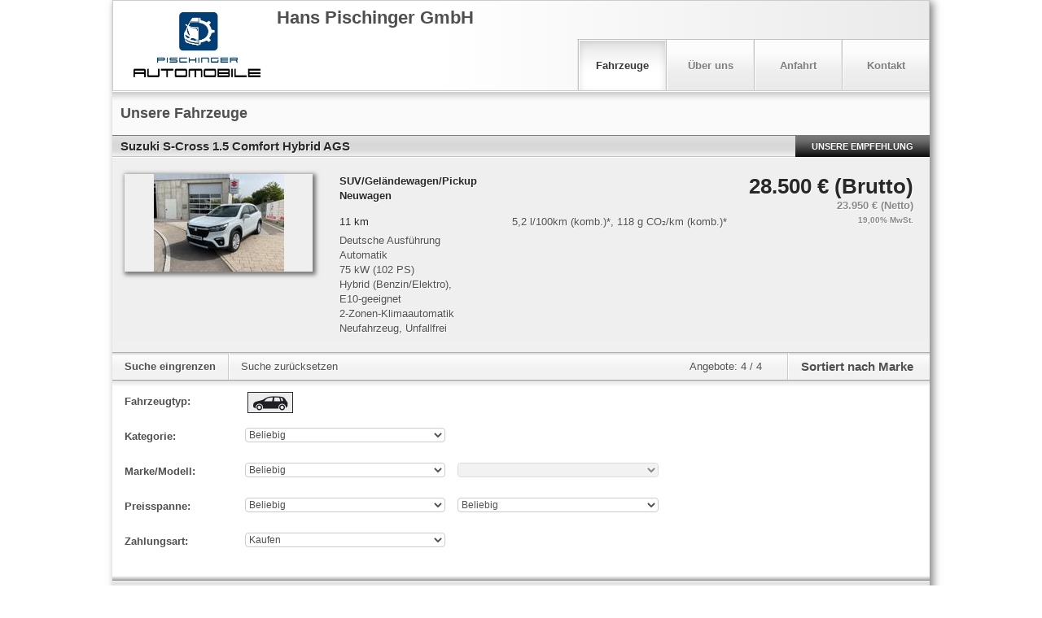

--- FILE ---
content_type: text/html;charset=UTF-8
request_url: https://home.mobile.de/HANSPISCHINGERGMBH
body_size: 7198
content:

	<!DOCTYPE html>

	<html data-theme="light" lang="de">
	<head>
   <meta charset="utf-8">
   <meta http-equiv="X-UA-Compatible" content="IE=edge,chrome=1">
   <meta name="apple-mobile-web-app-capable" content="yes">
   <meta name="apple-mobile-web-app-status-bar-style" content="black" >
   <meta name="viewport" content="width=device-width, initial-scale=1.0, user-scalable=yes">
   <meta name="format-detection" content="telephone=no">
   <title>Pischinger-Barho GmbH in Neckarsulm - Vertragshändler-Suzuki</title>
     <link rel="canonical" href="https://home.mobile.de/HANSPISCHINGERGMBH">
          <link rel="stylesheet" type="text/css" base="https://home.mobile.de/home/" href="https://home.mobile.de/home/css/3439198088mobail.css"/>
          <link rel="stylesheet" type="text/css" media="screen" href="https://home.mobile.de/home/css/725945820icons.svg.css"/>

   <script type="text/javascript">
     'article aside footer header nav section time'.replace(/\w+/g,function(n){document.createElement(n)});
     window.mobile = {};
   </script>
            <script src="https://www.mobile.de/api/consent/static/js/cmpApiStub.js"></script>
            <script src="https://www.mobile.de/api/consent/static/js/loader.js" defer></script>
            <script type="text/javascript" src="https://home.mobile.de/home/js/6cd30562/polyfills.js"></script>
                <script type="text/javascript" src="https://static.criteo.net/js/ld/ld.js" async="true"></script>
            <script type="text/javascript">
                if (typeof(mobile) == "undefined") var mobile = {};
                mobile.i18n = {"PARKING_EXISTS":"Das Fahrzeug wurde bereits geparkt.","LEASING_INCL_VAT":"(brutto, inkl. MwSt.)","LEASING_NET_LOAN_AMOUNT_SHORT":"Nettodarlehensbetr.","CLOSE":"Schließen","LINK_FINANCING":"Finanzierung berechnen","LEASING_TOTAL_AMOUNT":"Leasing-Gesamtbetrag","START_ADDRESS":"Startadresse","FINANCING_OFFER_CLAIM":"Lass dir in nur einer Minute ein persönliches und unverbindliches Kreditangebot berechnen.","IMAGE":"Bild","OUR_ADDRESS":"Unsere Adresse","LEASING_ON_REQUEST":"*** MISSING-KEY: On_Request ***","RELOAD_CAPTCHA_CODE":"Sicherheitscode neu laden","LEASING_REGISTRATION_FEES":"Zulassungskosten","SHOW_OFFER":"Zum Angebot","OUR_VEHICLES":"Unsere Fahrzeuge","EXCLUDE_VAT":"zzgl. MwSt.","LEASING_DURATION":"Laufzeit","LEASING_LENDER":"Darlehensgeber","EMISSION_CO2_CLASS":"CO₂-Klasse","LEASING_ONE_OFF_COSTS":"Einmalige Kosten","INCLUDE_VAT":"inkl. MwSt.","LEASING_PLEASE_CHOOSE":"Bitte auswählen","LEASING_KM":"km","LEASING_DESTINATION_CHARGES":"Überführungskosten","GROSS":"Brutto","SEND_COPY_TO_ME":"Kopie an mich senden","SURVEY_SUBHEADLINE":"Helfen Sie uns, diese Webseite zu verbessern","SURVEY_DURATION":"Dauer: ca. 4 Minuten","YOUR_MESSAGE":"Ihre Nachricht","LEASING_NO_RATES_AVAILABLE":"Für diese Kombination aus Laufzeit und Laufleistung hat der Händler keine Rate hinterlegt. Bitte kläre die Konditionen direkt mit dem Händler.","LEASING_MONTHLY_COSTS":"Monatliche Kosten ","RECOMMEND_BODY":"ich habe ein interessantes Fahrzeug bei mobile.de gefunden: ","SURVEY_HEADLINE":"Umfrage","B_PARK":"Fahrzeug parken","LAST_SEEN_AT":"Zuletzt bei mobile.de angesehen","LEASING_FROM_X_PER_MONTH":"ab %VAT% € im Monat","PAGE_TITLE":"Pischinger-Barho GmbH in Neckarsulm - Vertragshändler-Suzuki","LEASING_DEPOSIT_EURO":"Anzahlung (€)","LEASING_CREDITWORTHINESS_ASSUMED":"Bonität vorausgesetzt","RECOMMENDED_BY":"Bereitgestellt von","BATTERY_RENTED":"zzgl. Batteriemiete","LEASING_MONTHS":"Monate","RECOMMENDED_AD":"Unsere Empfehlung","FINANCING_OFFER":"Unverbindliches Finanzierungsangebot berechnen","PARKING_INVALID_AD":"Das Fahrzeug wurde in der Zwischenzeit entfernt.","B_PRINT":"Drucken","CATEGORY":"Kategorie","PHONE_FAX":"Fax","PARKING_ERROR":"Es ist ein Fehler aufgetreten.","LEASING_REQUEST_NONBINDING_LEASINGOFFER":"Leasingangebot unverbindlich anfragen","FIRST_REG":"EZ","PAYMENT_TYPE_BUY":"Kaufen","LEASING_VEHICLE":"Leasing","B_FINANCING_OFFER":"Finanzierung berechnen","L_CONTACT_LANG":"Sie können Ihre Fragen an unser Team in folgenden Sprachen stellen","T_VEHICLES":"Fahrzeuge","KILOMETER":"Kilometer","CAPTCHA_EXPLANATION":"Bitte geben Sie den abgebildeten Sicherheitscode ein (ohne Leerzeichen). Achten Sie bitte auf die Groß- bzw. Kleinschreibung sowie auf die Sonderzeichen","MODEL":"Modell","VEHICLE_TYPE":"Fahrzeugtyp","LEASING_REQUEST_OFFER":"Auf Anfrage","FROM_MO_TO_FR_FROM_18":"Bsp.: Von Mo bis Fr ab 18 Uhr","L_CONTACT":"Anbieter kontaktieren","YOUR_LOCATION":"Dein Standort","FEATURES":"Ausstattung","IMPRINT":"Impressum & Rechtliches","LEASING_ADDITIONAL_INFORMATION":"Zusätzliche Informationen","AVAILABILITY":"Erreichbarkeit","CY":"BJ","CANCEL":"Abbrechen","TITLE_ABOUT_US":"Herzlich Willkommen!","EMAIL_DISCLAIMER":"Deine Nachricht wird von mobile.de zum Schutz vor verbotenen Aktivitäten vor der Weiterleitung an den Empfänger geprüft und ggf. blockiert. <b>Du erhältst ggf. eine E-Mail-Einladung zur Teilnahme an einer Händlerbewertung</b>. Du kannst dem Erhalt jederzeit widersprechen. <b>Mit Absenden dieser Nachricht erklärst du dich mit diesem Vorgehen und dem Erhalt der E-Mail-Einladung einverstanden</b>. Für weitere Informationen lies bitte unsere <a target=\"_blank\" href=\"https://www.mobile.de/service/privacyPolicy?lang=de\">Datenschutzerklärung</a>.","TIP":"Empfehlung","TO":"bis","NET":"Netto","NEW":"Neu","ALL":"Alle","MAKE_MODEL":"Marke/Modell","VIDEO":"Video","SORT_BY":"Sortieren nach","FROM":"von","INFO":"Information","EMAIL":"E-Mail","LEASING_GENERAL_DATA":"Allgemeine Daten","LEASING_OFFER_ONLY_FOR_DE":"Dieses Angebot richtet sich nur an Kunden in Deutschland.","T_ABOUT_US":"Über uns","CALLBACK_WANTED":"Rückruf erwünscht","T_CONTACT":"Kontakt","FILTER_RESET":"Suche zurücksetzen","COUNTRY":"Land","CONSUMPTION_CIRCA":"Bei den angegebenen Daten handelt es sich um Circa-Angaben des Angebot-Erstellers. Die Werte können Erfahrungen zu diesem Modell darstellen oder aus anderen Quellen stammen.","LEASING_RATES_PRIVATE":"Leasingraten Privat","B_RECOMMEND":"Weiterempfehlen","SURVEY_TEXT":"Bitte beantworten Sie uns hierfür einige Fragen.","RECOMMEND_GREETING":"Hallo, ","LEASING_GROSS_LIST_PRICE":"Bruttolistenpreis","BACK_TO_AD":"Zurück zum Inserat","GOTO_PARKING":"Zum Parkplatz","LIMIT_SEARCH":"Suche eingrenzen","NUMBER":"Nummer","EMISSION_INFO_DESC":"Auf Grundlage der gemessenen CO₂-Emmissionen unter Berücksichtigung der Masse des Fahrzeugs ermittelt.","LEASING_EXTRA_MILAGE_COSTS":"Mehr-Kilometer-Kosten","PRICE":"Preis","REQ_FIELDS":"Pflichtfelder sind mit einem Sternchen (*) gekennzeichnet.","LEASING_DOWN_PAYMENT":"Anzahlung","THUMBNAIL":"Vorschaubild","SEND":"Abschicken","FINANCING_FROM":"ab","NAME":"Name","PAYMENT_TYPE":"Zahlungsart","FINANCING_OFFER_RUNNINGTIME_MONTHS":"Monate","FINANCING_OFFER_RUNNINGTIME":"Laufzeit","NO_PICS":"Keine Bilder vorhanden.","LEASING_EXCL_VAT":"(netto, exkl. MwSt.)","SURVEY_BUTTON":"Zur Umfrage","B_CONTACT":"Kontakt","PREFIX":"Vorwahl","SORTED_BY":"Sortiert nach","EMISSION_PETROL_TYPE":"Die Ermittlung der Verbrauchs- und Emissionswerte sowie die Energieeffizienzklasse basieren auf der Verwendung dieser Treibstoff-Art.","FEATURE_DESC":"Nur markierte Ausstattungsmerkmale sind vorhanden.","EXTRA_ATTRS":"Weitere technische Daten","PRICE_RANGE":"Preisspanne","PARKING_SUCCESS":"Fahrzeug erfolgreich geparkt.","EMISSION_INFO_TITLE":"CO₂-Effizienz","B_CALL":"Anrufen","LEASING_RATES_COMMERCIAL":"Leasingraten Gewerbe","PHONE":"Telefon","ANY":"Beliebig","BATTERY_MISSING":"zzgl. Batteriekosten","PHONE_2":"2. Tel.-Nr.","LEASING_LOW_MILAGE_COMPENSATION":"Minder-Kilometer-Vergütung","MAKE":"Marke","PHONE_1":"Tel.","RECOMMEND_SUBJECT":"Interessantes Fahrzeug bei mobile.de","PARKING_FULL":"Dein Parkplatz ist leider voll.","NEXT":"Weitere 20 Angebote anzeigen","FINANCING_FINANCING":"Finanzierung","LEASING_INCLUDED":"inklusive","B_RECOMMEND_VEHICLE":"Fahrzeug empfehlen","LEASING_TOTAL":"Gesamt","TOTAL":"Angebote","PAYMENT_TYPE_LEASING":"Leasen","LEASING_PURCHASE_PRICE":"Kaufpreis","FILTER":"Suche","F_CALL_US":"Rufen Sie uns an","LEASING_DEBIT_INTEREST":"Sollzins (geb.)","FINANCING_MONTHLY":"mtl.","GO":"Los","PHONE_MOBILE":"Mobiltelefon","LEASING_ANNUAL_PERCENTAGE_RATE":"Effektiver Jahreszins","T_DIRECTIONS":"Anfahrt","DEALER":"Händler","CONSUMPTION_EXACT":"Die angegebenen Werte wurden nach dem vorgeschriebenen Messverfahren (gemäß Pkw-EnVKV in der jeweils geltenden Fassung) ermittelt. Die Angaben beziehen sich auf das angebotene Fahrzeugmodell und dienen Vergleichszwecken zwischen den verschiedenen Fahrzeugtypen.","LEASING_CALCULATE_RATE":"Leasingrate berechnen","GO_TOP":"Nach oben","AD_DESC":"Fahrzeugbeschreibung","SEND_SUCCESS":"Vielen Dank für Ihr Interesse, Ihre Anfrage wurde verschickt.","BACK":"Zurück zu den Suchergebnissen","INQUIRY":"Anfrage","FINANCING_OFFER_DEPOSIT":"Anzahlung","LEASING_SEND_LEASING_REQUEST":"Leasingangebot anfragen","NO_RESULT":"Dieser Händler bietet aktuell keine Fahrzeuge zum Verkauf an.","LEASING_MILEAGE_PER_YEAR":"Fahrleistung pro Jahr"};
                mobile.staticImages = {"A":"/home/images/envkv/a.png","B":"/home/images/envkv/b.png","C":"/home/images/envkv/c.png","D":"/home/images/envkv/d.png","MAGNIFIER":"/home/images/magnifier.png","E":"/home/images/envkv/e.png","F":"/home/images/envkv/f.png","MISSING_IMAGE":"/home/images/shared/dummies/dummy_ad_","G":"/home/images/envkv/g.png","BLANK":"/home/images/shared/blank.gif","A_1":"/home/images/envkv/a_1.png","A_2":"/home/images/envkv/a_2.png","INFO_ICON":"/home/images/shared/icons/info_icon.png","A_3":"/home/images/envkv/a_3.png","MAP_MARKER":"/home/images/singleMapMarker.png"};
                mobile.staticLinks = {"SES":"https://home.mobile.de/home/ses.html","PRINT":"https://home.mobile.de/home/printEventReporting.html","SVC":"https://home.mobile.de/home/svc/","SLIDESHOW":"https://home.mobile.de/home/slideshow.json","CONTACT":"https://home.mobile.de/home/contact.html","EPS":"https://home.mobile.de/home/REMOVED","IMPRINT":"https://home.mobile.de/home/imprint.html","PARK_LIST":"https://www.mobile.de/park","VALIDATE":"https://home.mobile.de/home/REMOVED","SAVE":"https://home.mobile.de/home/REMOVED","HHP_LINK":"https://home.mobile.de/HANSPISCHINGERGMBH","ABOUT":"https://home.mobile.de/home/about.html","DIRECTIONS":"https://home.mobile.de/home/directions.html","MOBILE_DE_HHP_LINK":"https://home.mobile.de/HANSPISCHINGERGMBH"};
                mobile.tracking = {"COMPANY_NAME":"Pischinger-Barho GmbH"};
                var noHeader = false;
                mobile.CSRF = { "PARAM_TOKEN_KEY": "REMOVED", "HEADER_TOKEN_KEY": "REMOVED", "PARAM_TOKEN": "REMOVED" };
                mobile.lang = "de";
            </script>
    <script type="text/javascript" src="https://home.mobile.de/home/js/6cd30562/gtm/trackking.browser.gtm.js"></script>
    <script type="text/javascript" src="https://home.mobile.de/home/js/6cd30562/eventsMap.js"></script>
<script type="text/javascript">
var clientId = "b4360668-e842-4e05-b3f3-72df075b348f";
var userId = "";
var selectedLanguage = "de";
var environment = "production";
var googleTagManager = new __trackking__.services.googleTagManager.GoogleTagManagerService(eventsMap);
__trackking__.core.initialize([googleTagManager]);
</script>

        <script type="text/javascript" src="https://home.mobile.de/home/js/6cd30562/require.js"></script>
        <script type="text/javascript" src="https://home.mobile.de/home/js/6cd30562/jquery/jquery.min.js"></script>
        <script type="text/javascript">
            var player;
            var editMode = false;
            require({
                baseUrl: "https://home.mobile.de/home/js/6cd30562",
                paths: {
                    jquery: "jquery/jquery.min",
                    jquerySticky: "plugins/jquery.sticky",
                    xeditable: "plugins/bootstrap-editable.min",
                    tinymce: 'plugins/tiny_mce_6.0.1/tinymce.min',
                    jshashtable: 'plugins/jshashtable-3.0',
                    wysiwyg: 'dhp-wysiwyg',
                    expose: 'plugins/jquery.tools.min'
                },
                wait: 0,
            }, ["jquery", "dealerHomepage"], function ($, dh) {
                if (editMode) {
                    require(["tinymce", "jshashtable", "xeditable", "wysiwyg", "expose"], function () {
                        dh.init(true);
                    });
                } else {
                    require(["jquerySticky"], function() {
                        dh.init(false);
                    })
                }
            });
        </script>
	</head>
	<body class="de" data-locale="de">
   <var name="customerId">18653554</var>
   <var name="editText">Bearbeiten</var>
   <var name="generalError">Bei der Bearbeitung Ihrer Anfrage ist ein Fehler aufgetreten. Bitte versuchen Sie es erneut oder kontaktieren Sie den mobile.de Kundenservice</var>

   <div id="adv_I_01_PAGE"></div>
   <div id="adv_BODY_TOP"></div>

   <div itemscope="" itemtype="http://schema.org/AutoDealer">
      <div id="container" class="container-fluid default">
         <div id="adv_D_105_DHP_SKY_LEFT_outer">
             <div id="adv_D_105_DHP_SKY_LEFT">
             </div>
         </div>
          <div id="adv_D_104_DHP_SKY_outer">
              <div id="adv_D_104_DHP_SKY">
              </div>
          </div>
         <section id="header">
             <header>
        <div id="desStickyHeaderContainer">
            <div id="desStickyHeader"></div>
        </div>

   <div class="navbar navbar-top">
       <div class="navbar-inner">
           <div class="container">

               <div class="row brand span6 img">
               <div data-popover data-placement="bottom" data-imagetype="LOGO" data-owner="dealerLogo" class="dealerLogo" data-deletetext="Bild löschen" data-deleteheading="Bild ersatzlos löschen" data-boxtitle="Logo hochladen" data-placeholdersrc="/home/images/dealer-logo-placeholder-de.png" data-hasadditionalimage="true">
                   <img src="https://img.classistatic.de/api/v1/mo-prod/images/5d/5dc41088-8d79-45ca-9dd6-da37e99eecb0?rule=mo-640.jpg" alt="" />
               </div>
                   <div class="dealerTitle">
               <h1 id="logoText" >Hans Pischinger GmbH</h1>
                   </div>
               </div>

               <a class="btn btn-navbar">
                   <span class="icon-bar"></span>
                   <span class="icon-bar"></span>
                   <span class="icon-bar"></span>
               </a>

               <div class="nav-collapse" id="collapseBar">
                   <ul class="nav pull-right">
                       <li class="divider-vertical"></li>
                       <li class="dropdown-toggle mainNavItem first" id="menu_1" datahash="#ses"><a href="#ses" class="">Fahrzeuge</a></li>
                       <li class="divider-vertical"></li>
                       <li class="dropdown-toggle mainNavItem" id="menu_2" datahash="#about" data-gtm="ABOUT_US"><a href="#about">Über uns</a></li>
                       <li class="divider-vertical"></li>
                       <li class="dropdown-toggle mainNavItem" id="menu_3" datahash="#directions" data-gtm="DIRECTIONS"><a href="#directions" class="">Anfahrt</a></li>
                       <li class="divider-vertical"></li>
                       <li class="dropdown-toggle mainNavItem last" id="menu_4" datahash="#contact"><a href="#contact" class="">Kontakt</a></li>
                   </ul>
               </div><!--/.nav-collapse -->
           </div>
       </div>
   </div>
             </header>
         </section>

         <section id="phoneScrollIn">
            <div class="phoneActions popover">
      <script type="text/javascript">
          var desNumbers = [];
            desNumbers.push("+497132938840");
      </script>
      <ol class="dialog">
            <li ><a class="item title phoneNumber" href="tel:+497132938840"><span class="subtitle">T:</span> <span class="mobilePhoneNumber">+49 7132 938840</span></a></li>
          <li><a class="button grey cancel" href="#">Abbrechen</a></li>
      </ol>
            </div>
         </section>

          <section id="mainContent">
              <main>
                  <div id="main" class="row-fluid">
   <div id="adv_D_103_DHP_BILLBOARD" class="row-fluid"></div>
   <div id="contentContainer row-fluid">
       <div class="content" id="ses"></div>
       <div class="content" id="des" style="display: none"></div>
       <div class="content" id="contact" style="display: none"></div>
       <div class="content" id="about" style="display: none"></div>
       <div class="content" id="directions" style="display: none"></div>
       <div class="content" id="imprint" style="display: none"></div>
   </div>
                  </div>
              </main>
         </section>

            <footer class="footer">
                <div class="row-fluid">
<div class="outer">
    <div class="span24 link-bar">
        <ul class="links">
            <li class="li-recommend hidden"><a href="#">Fahrzeug empfehlen <i class="visible-phone icon-chevron-right"> </i></a></li>
            <li datahash="#ses" class="li-ses hidden-phone"><a href="#ses">Fahrzeuge</a></li>
            <li datahash="#about" class="li-about hidden-phone"><a href="#about">Über uns</a></li>
            <li datahash="#directions" class="li-directions"><a href="#directions">Anfahrt <i class="visible-phone icon-chevron-right"> </i></a></li>
            <li datahash="#contact" class="li-contact hidden-phone"><a href="#contact">Kontakt</a></li>
            <li datahash="#imprint" class="li-imprint"><a href="#imprint">Händler-Impressum & Rechtliches <i class="visible-phone icon-chevron-right"> </i></a></li>
        </ul>
    </div>
    <hr class="firstSeperator" />
    <div class="span12" style="margin-bottom: 18px;">
        <address class="fullAddress">
            <h3>Händlerangaben</h3>
            <strong itemprop="name">Pischinger-Barho GmbH</strong>
            <div class="span12 addressData">
                Heiner Fleischmann Str. 3<br/>
                74172 Neckarsulm<br/>
                Deutschland
            </div>
            <div class="span12">
                <div class="phoneNumbers dealerContactPhoneNumbers">
                             Tel.:&nbsp;+49 7132 938840<br/>
                             2. Tel.-Nr.:&nbsp;+49 7132 938840<br/>
                     Fax:&nbsp;+49 7132 93880<br/>
                </div>
                <div class="phoneNumbers callAnalystPhoneNumbers" style="display: none"></div>
                <br />
                <br />
            </div>
                <div class="span12">
                    <a id="userDefinedLink" data-placeholder="Ihre Firmen-Webseite" data-editingplaceholder="Adresse der Firmen-Webseite eingeben" href="http://www.mein-auto24.de" target="_blank">www.mein-auto24.de</a>
                </div>
                <div class="span12">
                    <a id="financing-end-of-page" class="financingLink" target="_blank" data-placement="dealerhp-vip-dealer-contact-link">
                        <svg xmlns="http://www.w3.org/2000/svg" width="16" height="16" viewBox="0 0 16 16"><path d="M6 0H1C.45 0 0 .449 0 1v5c0 .549.45 1 1 1h5c.55 0 1-.451 1-1V1c0-.551-.45-1-1-1zm0 4H1V3h5v1zm8-4H9c-.55 0-1 .449-1 1v13c0 .549.45 1 1 1h5c.55 0 1-.451 1-1V1c0-.551-.45-1-1-1zm0 9H9V8h5v1zm0-3H9V5h5v1zM6 8H1c-.55 0-1 .449-1 1v5c0 .549.45 1 1 1h5c.55 0 1-.451 1-1V9c0-.551-.45-1-1-1zm0 4H4v2H3v-2H1v-1h2V9h1v2h2v1z"/><path fill="none" d="M0 0h16v16H0z"/></svg>
                        <b>Finanzierung</b>
                    </a>
                </div>
        </address>
    </div>

    <hr class="secondSeperator visible-phone" />

    <div class="span12 mobileInfo" style="margin-bottom: 18px;">
        <div class="mobileLogo">
            Top <a href="https://www.mobile.de/leasing/suzuki/" target="_blank">Suzuki Leasing-Angebote</a> und <a href="https://suchen.mobile.de/auto/suzuki.html" target="_blank">Suzuki Gebrauchtwagen</a>: Fahrzeuge gibt es bei <a href="https://www.mobile.de/" target="_blank">mobile.de</a><br/>
        </div>
        <span class="visitorCount">
            41555 Besucher seit 25.06.2018
        </span>
    </div>
    <br clear="all" />
    <hr class="firstSeperator">
    <div class="span6" style="padding: 9px 10px 18px 15px">
        <span>
                Bereitgestellt von <img datahref="https://www.mobile.de/" src="/home/images/logos/mobileLogo_small_GERMANY.svg" alt="mobile.de" height="13" style="height: 13px;" />
        </span>
    </div>
    <div class="span18" style="text-align: right; padding: 9px 15px 18px 18px">

        <a href="https://www.mobile.de/service/oba?lang=de" target="_blank"><i class="gicon-oba-s icon--s" style="width:30px;height:30px;margin:0;top:-9px;"></i> Nutzungbasierte Online-Werbung</a> &nbsp;|&nbsp;
        <a href="https://www.mobile.de/service/imprint?lang=de" target="_blank">Impressum</a> &nbsp;|&nbsp;
        <a href="https://www.mobile.de/service/privacyPolicy?lang=de" target="_blank">Datenschutz</a> &nbsp;|&nbsp;
        <a href="https://www.mobile.de/service/consent?lang=de" target="_blank">Datenschutzeinstellungen</a> &nbsp;|&nbsp;
        <a href="https://www.mobile.de/service/cookiePolicy?lang=de" target="_blank">Cookie-Erklärung</a>
    </div>
</div>
                </div>
            </footer>

      </div>
   </div>

    <div class="modal hide default" id="galleryModal" tabindex="-1" role="dialog">
       <div class="modal-header">
         <button type="button" class="close" data-dismiss="modal" aria-hidden="true">&times;</button>
       </div>
       <div class="modal-body galleryBox" id="galleryLarge"></div>
    </div>

    <div class="loading"><span>Bitte warten</span></div>

   <div id="adv_S_07_ADEX_DMP"></div>
   <div id="adv_BOTTOM"></div>



	<script type="text/javascript" nonce="d26c26258a46f0d62a6f73a6a48307a4" src="/PXCseO4zIjBu8-BVtn4G/utS7pVcwNmmpQ4X9QE/NSMwXA/EDlSCnY3/NA0C"></script></body>
	</html>


--- FILE ---
content_type: application/javascript
request_url: https://home.mobile.de/PXCseO4zIjBu8-BVtn4G/utS7pVcwNmmpQ4X9QE/NSMwXA/EDlSCnY3/NA0C
body_size: 176229
content:
(function(){if(typeof Array.prototype.entries!=='function'){Object.defineProperty(Array.prototype,'entries',{value:function(){var index=0;const array=this;return {next:function(){if(index<array.length){return {value:[index,array[index++]],done:false};}else{return {done:true};}},[Symbol.iterator]:function(){return this;}};},writable:true,configurable:true});}}());(function(){bx();UNw();jNw();var LI=function(){return Xj.apply(this,[Hq,arguments]);};var IF=function(){return YK.apply(this,[x6,arguments]);};var IN;var qL=function(N0){var Wj='';for(var lY=0;lY<N0["length"];lY++){Wj+=N0[lY]["toString"](16)["length"]===2?N0[lY]["toString"](16):"0"["concat"](N0[lY]["toString"](16));}return Wj;};var rh=function(){return ["z2&","LC","*XYG))\x00S61H2&W9BS","PR*T=1H2CQc_\b&;SM\fB}M[O\x3fU:za\\;HN\bt\r^UC1\v[Z<N\x3f_JeS%\x40$K=-3EW4MH\vH>5\b;S5\fKcY\b&;SM\fB}MT\tL7PU.G-I\x3fL$C\t}%U]\nY/W\r\rJsT=1H2AvYX11A-U0[BJ%^B<,U)\x00Q$_Si\r^UC1\v\r\bQl#X>4\t,J\x3fBU$;\rU0[B\vV%\tQ6xS!OQc_\b2+I[\nE2W\r\vE*RT W+S.\nF\x3fi8RVX4VCQ\x00#U&xB!XS*_\vi%Z[GJ\x00S<\t,^,\t$O\x40<\x3fTw\tB\rKB\tL%\t\r:\x408:M9\x00QeID\b=0Bh\fC-\\_\rP-T=1H2KQg_\r\v}%Sc\fq`\\H\x00$\\JzA)\rF\x3fDN\x00vcL\x07\\8VKYz<N\x3fB$!J>\fIqV\\B!cFX8KL\rF-\f=,B.Q$_B7cF_$WN0]\t#U<\v$#D8TO\r*BJX2KUEQ0^U<.*N2q*J]vgL)KDN80h6D(\nJ%\rGF rU&KH\r\\\x3fPn1;Sr\x07\x40-DO\v,HH^)\x40\r}\vW2=9O\x40%XL\v&\x3fET|\tF7F&:K9Y{V=*FZIg\x00\x40%+S\x00*^\'\r0P\rLvwZ[X>Q\r\x007MG&,N3\r\r\x3fSB1w\\JX(KCY]7#-6\x00\n>R2\x00Q\"BON\'vS\f\x008CPR0<\x40~.MU9BU \'W]^E3JYG4Gs\vH**ODvbC1=S^8XY\x00S<\t,^,\fgX\x001)\x07RVB!Ev$\x00W#U&xNt\tirH\x00\"1L]\\\x00&OL\\\tk<\t\'QtRu\fgL\\\b!0DLC3EQ]\x40#\\Dz*^\'\x40\x3fXS\x00/*^HWB\vD\r=R\r2bSr\x00D\'A\tx;EO<MNx\vS6\t*I\'\\;HL 6UW\tqX_,\r\\6S\x00*F,^Vp[\x40t.C;LC]>%U^#Z:K(YH:~^WW _XJ8Os_q\\!D9\rFS/#^VKqLQO\x3fU:p\'\x40\x3fXS\x00t*OQ\rQtHq=D(MB.Yq;*HL\x07\\8vKU^Q<V\x07>Upit8xb\bU#xO_`W\v_FB2M\x3fU\x00tRuEcJ}eQY\f\f\x3fIWY>N\'\x07=*MU9BU \'W]Cc\x3fSH]B2D2\tp\x40uXC>CB=1I;)V\"\v4\bUqQU,O.\fRi1*RJ\x00K[)0I{U-I\x3fL$C\t}%A\n\x00/\\2H<_,\'\x40\x3fXS\x00t*OQ\rPCF\x074XS\t^%u\fbPG:=SQB}A\v\tx\vG&,N3\r%HB5rR&OL\v\t\x00l\t!&\v.ODbH\b||SP\fC*\fD\x00X#^#Q=-M\x405,\x40\r;[E4KS6\t*I|mN\f>;DL\\`M\n\x00Jw04/O\x07r\x4057SW8_Z=D{Y\x07x=D\"Y\b\x40 6BVV;LC]>\t\'T\f6~\r\x403YB rR QO\x3fU:pSuKcU&1PRXqL\x00xY6S=T3S.RGz*O]u_XJ8O{\t^#ArD\'XDS rR QO\x3fU:pSuW.YT:~I\\X5KB\v\x40%\\T^%uFcA&9E\bM/LB\x40D%H QU\x07N2J HB/(FT\vIg_XJ8O{\t[*\'P%NU\x07;0\x07WV&KH\r\\\x3fPO6\nW=tP%NU\x07;0]RCtBCQ]\x40#\\D^%uW.YT:~F<YLy\r<TM7uXbPG:=SQB}u\r}\b(\v*\x072^\x078XR10C])X_\r\vW#U&xA)\rF\x3fDN\x00|1\vQWW4_[L4T\'\x3fa^%U&1PI*h\v[#X=U=J9\rHt\x3fKJM9\x40\r\v\\\x3fO4_^cN:K\x07(BL8;S]`\x008\tq\t*H+AvNG 6UW\t\f4_]#Z%-BfJ\"I^x:HV|\tPO#XD},O3\x07$D\x405,\x40fVHq6S=K9D\x3fH\x072vFZ<K\r\f3y\r6TL1At\f0DGF!c>VC\r\x40$!-U2CP6PH\b||I]XDLB<U;qBr\x40%Y\vzT]X`\\[\vjM W1AtAQ#_Nvc0\\YF\bx\vH5UU+R/\x40%ID\n\x07*FJ\n`\x009N$]e\x3f\fH;AD1:<KJBLB5R#;OF.]U\x07;0]PM/^L\x00\"!-U2AvD\x409;SPH{HWH#Q\'UU*B(W%\r\vz\x3fU_W3Q\t2U:z*WkN|*\vJRItDN\x3fS>za^FeYX1w\\Q3HWM\x3fq5W0Q.ITv-RKI3]Hp4EqQvF.vQG71ILB(\\\vL$O(\v4R9YFeLS\tx:HV8IG\t,\r\'7P~^vN-.BX3F!D\'z\v9MH.YI0cL^2NULB0FnY9U;JX6PG:=SQB}f\rx\vW2W=.MH.YI0rI\n4MH\vH>z6 L1AtJ\"I^icVW^8MX\vGL#^E6\x3fF(%XMx|SP\fC*D\twVU}=U=J9S\v +UVX\nuKL9En_=S)KiS\x405,\x40\bC4]\rI3y\r!T[zS4J<Si,\tUX5VIPUsD\'\b6}^.\v\x07F&pJ]\nD2][]#VqQvF.%HVN\x00\'W];^/V_Q\v89:\t*F(\fWkIN\v\'~IW\n\f-KB\x40\b4P\x40sZUsBwAk\x40D<1CWqIHq;UtSr\nQ._\x40;,\vJPM/^B\x40\nyRU;/a^$U$;JX(KCY[B<U;e(\vW$ZB&pFJ2L\vN\x40#^E6\x3fF(%XMx.N^}P\x07\r#!-U2CLtD\n;0B\x07V^M\vL$U=za\n\v=LM1rUI%M\r\x074\bUt.Q>_OLucJPA8MEMJwXS},O3\x07iCD |\vJPM/^F5PzQvC9\x40,LU\vi0RT\x00-D#^L6\t7CaAQ#_NvrU^:C^L\tQ68*H.K\x07\"YD5*HJ^^8JX]L8=xF2CJ)GD\r |\f9\\AN\r%=\b4\v,JX-XO\r 7HV^cuM_\r#PSn*^\fFqYz^\t#\t^E3Y_D#^B2\t0k3\x00\x3fv3}rB}M\v_H=4^\fFvYz\\\trUJ)\\_5Flz` ^tS4\nVeYS0SJI.]\fZy\b.6D(\nJ%\rrF w\\N^}K\r\x07>Q\x3f1H2Y0Pz*^HWB\vD\r=R\r7=S9CWeLS\tx*\t[A-UH\r\x40\x3fMS.6D(\nJ%\rKF w\\LE.Y\vP)\x3fS:e|\'W2aN\rn|UWXDpU]B7S0OQ#DRGx*OQ\r/\\^]Dp\x40\b.6D(\nJ%\roF w\\Q)VHq\'&5\r9S\v +UV^^sZLED%Y:_zA)\rF\x3fDN\x00vcL\x07\\8VKY]B\x3fY\'T=S)KkY\x072vQ\rb<w\r\x07\x004F\'^q\\*WkHCerIY3ZYFq\tz7UtX`Hz2BVX5OD>^B2pSp\fb_D!,I\f+XA\fLQ%+DQvC3\r\x40v\fB&eU]\nY/W\r\v\x070T6\x407N8Cg_\n;0B_qKPB[\t%S=]vI9QvC\\&;SM\fB&WH]V\r\\5\b;S5\fKkl\tG/,BL\v^3B[E4JW<xp\x07J%HOd#ZJX(KCYPB!N\'!W9^AgD\t\fx|DW_)KX]#R\r(\v4R9YAgNN\x0027\x40M\fM\x3fUHC\b\\,Y\r:Ut\x3f\fK8YS7*HJ\\\x00&OL\\\tk\t\r0>N;W*OM\vnEW\x00$IZ=X=:KAgA\rL;I]\fM)V_\x3f\\2H<Uq\v9ML8jD\x001,FL^LC]>5\b;S5\fKcY\b\"\x3fU\f_XJ8Oq\x40J,^,J-\rUHr*\t[B.M_\fJ>!-U2B9\v\x07F&c\x07P!jG\t#U<1-I\x3fL$CSicJPH4J]HL6\v*\t2H.\bx;\tU^6K\fG%N=Uq\\.Q>_ON<M]XsJH\ry>N\'\x07=h:\\j)GD\r pT]\n|/VY]!n5UtCuY\r\x3f~1$,HLsIUOD%\\M_0=I9D\x3fBS(!0DLC3P\x00S<\t,^,OK\v7*\t[\fI<MHQKE}\\Y9P.UvKT\x007*NW)V\vL$O(\"(9P=\nQqY\\x\x40P\\/VY]!\b_ \t,J\x3fBU$;\v[R;LC]>\tz=S)KkYI\x07\'#RIsx^\x00GD!7Ua\t.\x40-0DY3ZYFy\r!QtHp\n\f0[N\x070~C4\vQ\x40QN>=gD9\r\x40S:;P.YU[\x40\x3f\\NzQq.Q>_ON1pNK9I3\\_]#6T=1H2KWb\x40T5pI]Xu\rA\t\x3fX\t5\b;S5\fKcY\b&;SM\fB}MF4OU}\v4R9YDeCD vEW hQKE}\t1QtK._\x40;,RJu[\fD7O0\t7ItJ^9HU&0\x07LE.DP\ny\rq\t\vS.\nK,\rF2+I[\nE2WPR4T!UH>\t\x40(Y)10BJX2Kp[TEx\\D}!TaP%NU\x07;0LWW+X_Y[QK6pSuO\x40vv|U21U\bM/CY\x40q\b6S\x07-T4KKbS\v +UV^IsKHL\"\tzQ-I\x3fL$C|w\\^^uHWE\t\x3fU;F^#Q=%D\x40$1WW4_\t\x3fPSz,R.\r\x3fW8+B\x00)IG\tlQ\t\n*B(W%\rU\x4001I]C\rmYT\x404^W2=Ta-\t!Q;*HL\x07\\8VF\"S&7Uf\t\t9HR\v dAMO)PBx\vH5U0N/MU9HWSdrSP_sWH]Qa\\U;vT9\rQvYI\x07\'pxKB)[\x40\bq\x40\r\'+\t8\fK.\x00_x*OQ\r9\\AN\r%=\b4\v(\vL8L\v 6H\\C3\\U\r\v\x40%H S*\x40aJ\"I^x*OQ\r)KT<G#D S7UF#rGxSC/[[L#PH=]0N/J\x07\x3fSi,\t[M/xYQEwVN}4KtM\"^\r}x_XcQM:puJmU=-|J#+VD\t\\x\r\r \t(:K(YH:vC\nD4JF4M\x00cF9U|\x3fEHz*UA;B)KDZ7a-0(K9L$C\x072vL^2NDQ%^U*\rqS4J<\rU\x405,\x40\fI)L_\t9R}9K!OA\"^Q =O}O8IYFkT=1H2KQbVH\b|*OQ\r9VC\x009N$]cQ=9U=-^\vB>MDGL4XD^#U9P9Cz*^HME\vFs\\\x40}\x3f(OWeCD cB\n{_WD\t%N7\x40U6B$\x07g_&9NE9PMp\\5pQ=%U=-\tL\fUWY\v\x40\t\"^M6,OqR%^os\nVWW+X_Y\x40Q%H S*^\rQ9DD0z4ND=U:cN:K\x079BNvc)KT5FxD\'\b6\x079K\x07.CEL}eN^VEsM_\x00e2L\'+\t,\x40=Z5,\x07MCCsZLED8\\0;O\fFi\r\ri1\t[\x401DU\v\n8\x40\x3fH\x3fA\fpDGF!x[WW4_\rA\"^Q!dNr\x00D\x3fNI\";=JX(KCYLD8^B2\t0k3\x00\tj\bU=8LE.]\vLm59K0i$N\b1*RJ\f8DWO\x3fM\x3f;7Du\x40\'^DN=8MWW4_\rA\"^Q!dNr\x00D\x3fNI\";=JX(KCYLD8^B2\t0k3\x00\tj\b12T]E;\f\x009N$]=P|&W9BSFv*UA^_)XYD\t\x3f$0H)(LU\r<~HJ^J4WLEsY:_,O5\v;_Dh7\t^B<UA\x00e2YS6\t*I|\r\"G\x07:\x3fKT\x07`2ZT,\\\x401(SfP%NU\x07;0LR^tBK[D\'SsJ,O5\v\x3f_X+:*UQ_sUHN9]hIegN\b.Z5,\x07VCX5P^W](5O\'=T\x07xpDGF:pSJ\x07`2ZD]8#.z\f\v(LM|0\vE3XAP >z[Q,O5\v;_Dh0\t^B<UA\x00e2YZ%xNa\r)_D\x3f#ZQX\nuO\vL\r:Rn\x40$[~\x00J%YH\x00!;C)\v_\x40B%Xd.E9\x07z8NV\x401\x40aJJwXHn4KuXS*_i7QPO2T]L8Oi\ncU9P9Cz*^H)LWH6MSHpS4\nVe\x40D<1C\\B8AY[9R} Sa\n\v-DO82^tOqIC]80(K9\x40cL\bx=HU\x408MHCO\x3fU:pSp\f0DGFv*OJ[D]B%\tQ6T0U3\x3f\x403eU]\nY/W[\t0n\x40J,\t(U.Q]L71ILB(\\DQ%^U*\rgS4\nVeCD cS^:\vL$Oq\x40JeSr\\;HF 6NKP^+XAD]82eSrW,U=-\tUX5VID\v4T!UtS4\nVeCD c]H[G#\x40\x3f_Je(MQ2]DHr,VX5P^WG\t)!T[(ZpL%DRn8RVX4VCQ]E*N!U9U|\x3fEHz*UA;B)KDZB=O4\tugvCy,C\bM/HD]8\'I(L.^z\teN^VIs_DH\x00=\tm<Je(JW.YT:~SP_sZBY\x004D{Y;H1I.YH:rBJ)\\_5Fx\\r{^tW!\t(LU\r<dAMO)PBx\vG<_.F.CWvYI\x07\'pSJ\x07i3M_LD=0\nmXWuUysUZ<K\r9R}\t!b2W\"HR5&Q8Y\vP >n\x40q\\*WkC\vz=HU\x408MDGW8\tq\t*H+AvO\x40 \'W]WW+X_YFQ\x3f^\x40!L\v9JX9HU&0\x07WQ)Q_^L\x3fVs8*H.K\x07\"AM\v3\x3fKM)ZEYH%L#\tUqZp\x07\x40\'HF ;~Q\x409K\fG%N=UtUp\f0_D!,I\nD4JL\x004\x40\'J#N(W*YNnLW\x00/\\^\fEL6GtI9Q\x07BBT1#\vI%MDQ%H S=S4\fAm\v\t<7T^:[\x40\bq\x40\b\r\n%\v9C>CB=1I)_PRD\x3fM\x3f\x40J*[ \x3fM\v:9SPW\n{_D]B=O4\tq:\fWc[\x40t;\bRB`WH\t-#\x40*Uq9_WpH\nE}0|]#)bH$4T!W6Z:K(YH:~I\n\x00/HUG\x40>\\H^#S.^=LSN!cScquXUJQ$^W2=Z\x3fQ(E\t}%U]\nY/W\rF5PD{\t^%Rr\x07J%H|=.^2TD\nLB#R<=\x3fJ\v\x3fED\x00|0\vWWQ;LC]><Uq\\.Q>_ON2+I[\nE2WPR0!\x400N/O\x40vLS\t!3BV\n_fKH\r\\\x3fPO6\nW\bU3L8H\tF2+I[\nE2Wx\vW2W9(MD;]M|,\v]W;LC]>&Uq\\2KDgB\r\x07x+\v[R3\\U\r\v\x40%Y\\5\b;S5\fKkN\t}%I\x002DU\\\x402\\\'7P~OQbPTF\"1N\\^tDPT>B<=D(^C>CB=1IWW+X_Y]Q>XS{TY5F.\b\rcKT\x007*NW\f)CPR0:F=S)Kk_\tGz)UYu_XJ8O{\t^#A3\rp\b#7S[)]\vLl=,\'\x00D8H^n,BL\v^3DDGB!S\',hzp\v\x3f\x07x*\tVT)UO\x3fU:p\'D9\rUS;vUW0X_D7O0\t7I|\rbVW&~I\x00<XUJ\x40=\\G[0\v,OSgT\r\nx9\vUR[q[<}<!-U2CWc&\x3fWVJ(WN\r\x40\x3fXUz7UtXb^V\x07 =O\n-KHD+\t^#D=\x40k1*RJ\f(K\fG%N=U^#N:KcB:0B[\nE2WGL\x3fW:,H.J\f9HU&0\x07V\v\x401[[L%MO2\v\x3fF(\fWeNN\x00:;DLC3_D]B4G61Q97\\;H\r\vi*\tJ\nXfKH\r\\\x3f+SMJe9\\qH^ksSqM\rP4\f]q4K~>XgL\b!0DLC3[\t%S=UeHt\rbL&5Y3ZYFq\tz=S)Kk_\tGz)UYu_XJ8O{\t^#A3\rp\b#7S[)]\vLl=,\'\x00D8H^n7A\\Y.\\_8N\t\x3fe2\tzN2CK*[H\t5*HJWW)CQlB19L!\x40\x3fXS\x00t*\tY^(IYQ\v4T!UtI)IbB\';\x07\nD^8MX\vGL%^\x401(StAW.YT:|\vVZ4^L\rFR66\x3fB2a*Y\x40\x403;SpK5|C\r[!\tw2=Tt8\x07)_\x40\x000-\\A2[DLN}R\x40!1S9\x00Q>_DLx|EQ\nB8J^[N<E6Ut,D\x3fKN9|\v\x40<MK[\x07S 6pAP*kT8\bBJ\rE2WU\v>\x07g_[zA)IHS=1It_)pP\x00W2R6]DbD=\x40iHO\nvdU]\nY/W\r\r\x07%Q{T\n%p\f6\bG}pFH\x40$Y\x40}S4\b=I(\f6HS2+I[\nE2WPR4T!W9\t=U\'T\t<7T^:L\x40G\"Y\\J>R2\x00Q\"BOF}%QY\f\f)Vl\v\\h\t!\\*WkH\x001)\x07wJ.Z_LO%ppS\feJD1ILT)L6zQeBr\x40\x3fhY10TQBuz<k+/E6\x3fx.K/HS\v&NVC\r\'O7bBr\x40\x3f}\x4053BL^uW,g!#j9(b\'jrv+kR^8WI[\t#JD},w=D&HU\v&vI+bx~2l(\"d92\nb<rof\"}#N^}VLq\x3fG5*B9\rf*CW\'vNs^H\rj\x3fD+\t_zP9B\'Gx7WPK8Mh]\t\x3fH<_zp!b\x07rE\v6+\x40g\fI3]H\vLO5Uq.^^=HO\n;,:\\Y)H0D\'pNr6klr%xn;bv&~)7mzQ=I8W._T;p\x40]\n|<KLL4\t:S\"j0ni~<c},ifz<k+Y\\.6F0\\0_D!,IC\\(oHM#JU}\v6C3Y7CT8r\x40H\v~8WI[\t#JU}6C9\x409Q]\x00!2K\\(\v{G\b>!S=I8\fWyQ]\x00!2K\\(\vG\b4D!GvU9\rA._Df\"[V\v\x401DPD+\tJn\v\fJ&DR\vz\x3fKTVw4UGDx-\b},D4K\r-XO\r 7HVV&KH\r\\\x3f+|.T^cD=\x40k1*RJ\f>YWZ\t\x3f\r\x40EtKaP%NU\x07;0LWW4_8[0\t:6*U=\r\x3f\b1*RJ\f)D&x\f]5\b;S5\fKcY\r}%QY\f\f8C\fE\x00lMUl4KfAP%ID\b=0B\\\\\r`MT\tL7Pr*7KzEQ~X61KX8KL\rF\f\f]\'&Ug5\x409LU&|zJuWXEMl\b(\v*\x072OJgD\rx+c#\x00>\fI\x00lQh\t!\\5\r\"\t\vi;\t[\x401YP\x00B\x3fY\'QGea\f0DGF<M]Xu\\XQ4YS6\t*Ig\x00j\\\v8-BC/XlXOnY;F0\r.\b\x4001I]W\n{XWY\"\t=S9K)\fgX10\x40L\r`_PlQzF\n;F(\x00McY\b8c\bRC`MP\x400M**^\'\nCc\fBHr0RT\r`\\\vL$Ou[_99MW.YT:v1N7\\N\r\rxQn^qU9P9C\\\b=0FTU&PKQEE%S<\nW7Z!\x40\x3fXS\x00t+ZEVsqvU\n$B\'6(OWbVH\b|*CJu^\r[\x3fn\x40!W9\fCkY\b1*RJ\f8YU[Ej\x40!]eh>\t\x40(Y&1SW\nU-\\\rF\x3f%H=Y;F0\r\x3f87D]VqP4T!UE6F\x3fSi0\n>VC\n]$U<Q~2^QeNN\x00\'*UMX2KH4Y\rq0(a^%Q]L\x07;SC`W8[0\t55(JilS\t!3BV\n_DG-_{BM\rN *\f%Y\tQnf[\tHPn\vQV\x40>\r<c\"W9LXJ{pS]\rXuWFLD%\\SzG7N8C6P\t1xDJ(WN\r\x40\x3fX\b(\t*H+CK.Z:-.B}\f^2K[`\'M:W9S(H;Y;~C]\rX/LN\r\\4PO<Z1S9D)ADN=0TLB>\\%G%\x3fPN!*\x07(\f)H\x07 ;UY\x408\rF|S!xH>\t\x40(YRN9+TL^D<OHYHL\n#X>4\t5\x409LU&^A8MEMBsY\\{T[>08RS8eRD`LPl9O\'YF(q\"\x40D(;,JY\nt_Z=D72\x07,N3\rVc=3BbB8[D4\x07=rJYS\x07:9RU`WL\x40\v0N!Qe^r\fV(]TB3c^I+PNd\t<S*Qe^r\vD9IV&;dWO(K_G(\\VnY4F2P*JDB6c^M3^XN\t\"\\dnY(K=C$_LB,c^\v_8KlL%\\mnY9W,5\x409^H:rSN/L]\rN#U&z\v\'Vq[\r\'=WMDH!EC\fE\x00}[i\r[4Ff\t\'LRT6rCUDK!EC\fE\x00}Bi[6B(YMgX\x40T,rFND`qIACl\x40$Ei[\x3fW)YV6\r5-BOgZL\nLN4EqG=S)KkY 1WWQ+X_Yv\x40\r\b\t^%uJ9HU&0\x07^\vB>MDGDx\vS6\t*I|\v*]Q-vSP_qX_\\4U T\n%uK\fpN\x401~\n)\b\r\x074U\tY,rJ8Yl\v\'-F_>XA\tY,uOV.AG\x4072HKtNZ\tqG0=9\rAiS\v +UV^XsJYYDx\r\\zQqZuJ\fp_D!,IY3ZYFy\b(,R.\r\x3f\x40$2^\nD4J[\v$D=\tqZ!K\f6\tGo","H0M,O","\r<\x3fU{H8",")KT<G#D ","5N/","6S4"," +N3\rv\x3fBS3;","^H[","3,N:\nF*YH:",".IH\x40\r=3I247R2","\x40\x3fNI,-BL.M/X\x40\nh8","9s4J\x3fYM\v\x3fK","$<U5\x409","W$\x40b5,dWI","N\r[\x00X","4F\x3f","+L\r= M2*\x07\nW8DN\x00tKME3","Q\rn/X[","B","JD\v*BTA8M_\x00","0U6","R","Tl","F\'R:4N(F#LO\t1","-DD0-","I$J","J3d\'LS\'","7UF#","H\x007J]Y)\rl]\'","\x40","\n$M+N3\ri\"^U","!7Q9*Q.\x40","(_=I/\fWI\x405|","\nm","8*H.C\x403YS7*NV\f2[K\fZ0H<W3B%\v","/","C]X<tBL","#R6\t","ZE[-%",",O.\fR","M\x3f9K|\x00D\x3fNIN5*S]\\)","+B8)vH\x40\x077]]","xn","BT:!<B.\x40(^\x00G","\\_\x404\'N!*d3\rQ*DO\v&","b8i","6,RH\n","\x00","&D6","O","=LM1-","\x40\r 7Q];\x408TH]","[X$","vN\f>;DL^k8WH\vH>|","2H#9U8","M3ZHH=","S6.B","^C2K","g^T","K=\x40\'^","z8HO","\r!\x00l:*q9V\"BO","8\bD\x3f9(S4","\t#N!","A,\x00C","L\tY\x008\x40\'6\b6S*^B=.S","#,c=D","J\t8","VDE\n10","U6\v","\x3fQ","\bM1LH","\t^4MLE\t","<HC\t8l","=J=\nI","\x401-HUY0","*\\O>e>4E6*","R{<W\\\x40","U-~TLX8TH]L&U;,\x07\x3fQ(E&~AQM1UT","\n\\<U","h","[\x40VN\t%/Q25Tc\\;H","/H=\v3B","O]K5M","V._`\t10S|X<","b&1J]^~8TB\rLLR8\t(\x07\n\n\x40<HS","M*CU9","4B=\r","b","^<OH",">l.<c1`id<\fxo;nu","sP\f4MH\vH>7+\x072\fQk]S\"7C]^M}","8]X\x00:;UgH9PYF0~9(4H=\x07\x40/","L/B*X","B&,BV\n>KD\t]","E\x401:fJ\fM${XO\t#","Z\"#H44u9\x00\x40\"[D\n",")Va^\t#3\x40 ","&LU\r<B\\M","f<4B|&D9YIN2R_SE3",">X]\r\\4","%M","\vpO","\fK(AH\r\x3f","hO1,","\nn","Y\x000G<",")QH","L2","H$Wh\x00:;Uk^8\\C ","\n0","D\'A","7d\trh*","7\x00w249K\x3fI*YD\n","0u*\r","\vB6","D\r)$N&\bH5\rQ8","-UL\rO#w61H2","d\r!",")\\U\r","\n,","gE","0AY\r","NK*E0\\B\f]]U:\v","<z;A\x40#,N_XfOG\b8F\f\"","9;\x40,Mm!ErE>8UqF2=NqeN%7\x40\" ","\"^u\x079;HM\nZY_\t","]M37IK",",V8ZN0","N/\\L","8Y\x40!-","21B2\b\'DF sT]_2K","$]D5","fN_",",H:\nI\'","F=\x407<","7J>\x40","8^U","\'BY\fc;{D\v]","`","A2L^","J%[N\x077;T[M3^H","_XU-F2q<,T","\"\tL1",".M_G\v","%%","0","t<","\fI3]H\vLc","H.IH;QQI.","^4","H0fH","<)l&*M","d;]M\v\x3f^k_.PB",".&sxP(fciIbxm[\tUj0\rVU","(LM\r\x07\'ILI.P^*Y\t4I0","G5","BT1,pQX5","\x00=E7\nQHL;,FJ\x07)V_N\t","*JQ9",";C","A.K\x408*qYY8","\x402\x07D=G","H\fI+","~U=0\x40","U<-1J5L=H","\fQ#HS","+W3\rV.yD ","\x408]N\x00\';","F6\t59S(W2"];};var VK=function(zK,gp){return zK|gp;};var Yp=function(){return Xj.apply(this,[gn,arguments]);};var xh=function(){dj=["\x6c\x65\x6e\x67\x74\x68","\x41\x72\x72\x61\x79","\x63\x6f\x6e\x73\x74\x72\x75\x63\x74\x6f\x72","\x6e\x75\x6d\x62\x65\x72"];};var fY=function K4(AX,Z0){'use strict';var cI=K4;switch(AX){case Gw:{cv.push(lv);IN[XZ(typeof sg()[WE(Gh)],'undefined')?sg()[WE(BX)](Tg(DF),bj,EE,hj):sg()[WE(JF)](zS,cE,Tg(jS),S0)](function(){return K4.apply(this,[hn,arguments]);},Gg);cv.pop();}break;case hn:{cv.push(Fj);var tL=rF;var MS=sg()[WE(gY)](SS,Lg,sQ,C4);for(var Tk=DF;BE(Tk,tL);Tk++){MS+=sg()[WE(xj)].call(null,hS,lv,Tg([]),zS);tL++;}cv.pop();}break;case Dm:{var Ev=Z0[zq];cv.push(YZ);var IS=sg()[WE(gY)](Jg,CI,Ag,C4);var bg=pK()[vS(EY)].apply(null,[EY,Vh,J4,JL]);var S4=DF;var RI=Ev[dg()[BL(Qp)](zE,Im,Tg(Tg([])))]();while(BE(S4,RI[sg()[WE(DF)](Lh,d4,DY,mj)])){if(B0(bg[sg()[WE(NE)].apply(null,[fL,Pz,kZ,DF])](RI[dg()[BL(DY)].apply(null,[xj,CQ,Tg(Tg(jS))])](S4)),ng[DY])||B0(bg[sg()[WE(NE)](gY,Pz,mv,DF)](RI[Lp(typeof dg()[BL(EY)],kg([],[][[]]))?dg()[BL(vj)].apply(null,[kh,TS,Tg(jS)]):dg()[BL(DY)](xj,CQ,cX)](kg(S4,jS))),DF)){IS+=jS;}else{IS+=DF;}S4=kg(S4,ng[pF]);}var dp;return cv.pop(),dp=IS,dp;}break;case Xw:{var f4;var EK;cv.push(W4);var Bk;for(f4=DF;BE(f4,Z0[sg()[WE(DF)](mv,sr,vj,mj)]);f4+=jS){Bk=Z0[f4];}EK=Bk[p0()[Jp(gv)](EX,Rv,nk,PY)]();if(IN[HL()[fF(PE)](EI,F5)].bmak[VZ()[fZ(Fv)](AI,PZ,BS,fL,mg,Lv)][EK]){IN[Lp(typeof HL()[fF(jS)],'undefined')?HL()[fF(jS)](nE,Uh):HL()[fF(PE)](EI,F5)].bmak[Lp(typeof VZ()[fZ(U4)],kg(sg()[WE(gY)](Eh,UI,wE,C4),[][[]]))?VZ()[fZ(gY)](Vh,lv,wg,kZ,JI,PZ):VZ()[fZ(Fv)](AI,PZ,BS,HZ,D4,GF)][EK].apply(IN[HL()[fF(PE)].apply(null,[EI,F5])].bmak[Lp(typeof VZ()[fZ(Vh)],'undefined')?VZ()[fZ(gY)].apply(null,[YQ,AE,Ep,jS,kL,QL]):VZ()[fZ(Fv)](AI,PZ,BS,vg,QL,IQ)],Bk);}cv.pop();}break;}};var qX=function(){return ["\n<DV","\\%\v:\n","\x000\r\r^MN\\L\f5","JP","[+\r8","QGNc]2\x07+\x008yD","o","949\\W6gvn\"","\x40_\f(",";_N_","TFC","i}MVM\t4)iARA","+\v","IGN-",":\r88ZGWV[\x3f :\b8DdUAf*1","\tYWY[j#+","SW","WJ2\t","\v8BgVVB\b(,;\tWEtRB\b","(EJ","","[Y[","9,)YrHZB2)L0CQN]\b2-L<RHZB2)L+WNOV",";2RGoaf.)/8XV","\b%","j\x07/V","TKU^J4<8<XDVZH2","<Q","#;8D","UM^V/+8","/O","\t\'","7EG","J2\r1\n2XQ","\x00#3","\n)SPv\\L","^A","\"\t&","AV\\\\\b","x^7,\\h","\t)7;",":SVnZB\b)+8)_T_qF5","Q","UF5\r9","<UA_\x40\\$3$GLVA5","T[_Z\b\n\r15","KT\x40J2::\t\x00<UGWVA\r\'\r","\'\f4&p","]","L_K[!)\v","XJ6:\n",";(Q","A+\n:\v","\\\b2*-8eK]]N","WQC]L$2\r-2D",">^GYXf4;6<ZQ","9","hsv+","9","}XMNNM0\t3\b}SLO^\'*L2PNJ_\bf8:\v4EQS\\A#\':","","\x0056\n\x3f_NSGV.\t1\t","[","/SCNVj#:","2\x07>","\t","5WQjAF\':-6SL","G\x4086:\v/<EG","(\t3","\t+R","\t#:\r)S{SVC\t","QSgcKFz2\x40`CT!\x07F\x00DnWe:\x00<[R_WR\x07-y","VW)+\n","/[CV","\v76tKU^J4<*:XCV","\n\'2","A[","`\v <\v\t8Xa[]Y\f5",";tevlK\b$8&8XF_AJ1","L(6\v\rWQID\x40\"","\'\x00",",","/WR","F","U","PN%\x00","F\t-XT[_F\t",".DA","Ny_8XQUAp\t\'>D","FCH\x40J+*\x07>\r","N[\x40[","RG\\ZA\b0\t\t/B[","k\f2\r",",\t\r*X",">\v\v","EnUAl\v\\","F#>\r/P_\x40Z2H6\nL3YVRAM)\n5)","P\x40*\r<\r$8WFVV\\8\r1E","\vWN","{C_#8>\x00\x3f8BWJuJ\f2-","<5%DCWVj#:","/\v)YVCCJ","5<6\t2CV\trL/:","\x40]t","%fwn","\t,","\x40[4\r\b\n_F_g]\f%6\vNA_C[)","5\x0723dGKFJ2","\x40+\x07*\n\t9YUT","\t//>^gLVA","+::)","\"6","lO^M\b4","\n$ZG","\\A#\t;\x00)WV_PG\f(:","}eX\b$\f-8DcIJA:)YP","","\v0\n4DO^N*);8EQ","Q","S^Z","/SES\\A","s]l\f","<3SANZ\x40","1",">DG[GJ\"$:\bdn","J\v \r<\r+SvCCJ",">YNVVL\r34CO~R[\f","7\x00\t\x3fRPSEJ<\v-B}\\]","2","j\n>\rV","IVA\t\r>3","].\x008","NlK5","<QL_G\x40\x00#:\v","_N","PRlRC>2","+\x07%:3XGYGF(","N[\x40[,6\f2FMIG{>","s\n_g","._ET","\x07*=)qjsyd!\v&)=evoex52>9SD][F\x07-2-GPIGZ1&\\lZ~QpR","YLvZA\b","t","3AGXW]0\r-&3AP[C_\b\"",":O 1PoASeoJ9_I\\f%;kQT+]","-SGY[|(74E","R[TJ\v)\v*\n","IAL\t)\v","|\b46\t\nYPQV]\x3f#6\n/WVS\\A","\x3f","TWXQC\b5","DWTGF\x00#","QGNe\x40%\r,","0","\n.iP","o-/:\v\r)YP",",\v\no","\x40CVFJ\" ",")DKTTF\v\x3f",">\t1OdO]L","iDBW]0\r-&\t+WNOR[\b","\r+","\nU","P\x40 8\f<TN_","y\\A2*2D","<\t<DkTGJ0\t3","C_Z\x40\x3fYlL[d","39"];};var sp=function(ES,HF){return ES>>>HF|ES<<32-HF;};var JE=function(Kp,hZ){return Kp/hZ;};var mE=function(){return ["\x6c\x65\x6e\x67\x74\x68","\x41\x72\x72\x61\x79","\x63\x6f\x6e\x73\x74\x72\x75\x63\x74\x6f\x72","\x6e\x75\x6d\x62\x65\x72"];};var CZ=function(mZ){if(mZ===undefined||mZ==null){return 0;}var Yj=mZ["toLowerCase"]()["replace"](/[^0-9]+/gi,'');return Yj["length"];};var Aq;var dS=function(){VQ=["5)5%&WTr3E8:","C+A.4;#*","t \b9*77*G","V\x3f\x005#+","2;X,\x07M","]!Q5","+};BD4&h\"I\x40$$D+","\n=3",",X!",";Y*]_40\x40","\x400:S(}y","Z5","\x0748)2","<F","","h>F$G+\v\\\f)E)9\x00","ZI\"*\\8P","\"2B:","3\n25:","W+A1","9-\"\"\\\x00","[K5;\x40)","A\x00G>\\\tZ8B \x07Fa0+Y>\x40<58","v\'Y5","2#/0*","","L","B$6[.\x40","*\rSN:T-^$3^)","/$+2;\"VP:C","\rS#\'R\x00\\","\x40","&&","Q#;D4!ZE6,^\x07F\x3f(2","17","^$&","\\#-,#<2BM-DV=P)D","cfcNXn","KC\x3f#Y<X","\"p7fv:z|\v#fcba83#\f/5,\x07WE7YY=9Y(Y^\"1E8B(lKd}czULt\x40","_H#","=\t!4.^\rc)Q^06[\"","1;+4*%&Wd*^U46","G!BfZ","{\x3fodZ\fN<","$","[\x3f2","3<+4;","+9+","$","%\x3f\x3f82,PG<D","=.S1L>RW5","%&<8;\fm+","-%6F",":\"*AM1","-n\f!FT:]51jg","3R3","t^","9\"2\"\\\x00`&y","*GO$(U A","6 D\tT=\v=%","59","c]\r{","0W\x00","!\r",":\'2!eF+X","\r,\x07","P\"{X>7Q)P\x00=3=","3\"#.7[G,D_!","V","S\x00V>Sw\'1Y3","3 fP0D\t^4V+","I_","SL<=yOH+Pn#2","a","q<G1","F<oV>G([B7$\x07xE6\r>5(;\"\x40C&","1\v^","\"\vE","n\f\b9","V48C&6",")LI<\x40+","%\v\\M","0A$","oF52##\b:\rEC/\x40V","ZI 0Y<P4"," G\x07V0]8\x40#;E\b\\I#E V$\x07\v297\";","/_\\%1E#_B"," R\\$C\r23)%&\x40\x00G`9t","=\x402\x07.4+","6C","72D","V/X9","m5\x40&\x07\\"," ","T_!C(IX8*^","","3886#\nVTC+D_! 3\b_!7U/Qp\x00\v2W\x3f:2=PGYA%5Y$\v&+!G4\v|9n5*C[\x00G-Q^4x)F07B/Lp65:$oG\x07VXD4tVg5{U<\'_\"9.\"!%KTO:D]5z","y.",">% ]M3","7&","G%\x0053;.EK8X\t","\rS61o",".\x00QN:BF8;Y\x00K\x40$!Y R*\"7","Oah\n>!`\x07+|fRY%5e\x07!\x40\x00\'nc\r","N*U\t]> _","YF","GB<*E=P=9","v#JI}\nP$\v\x07(","[8+T!B"," ##","<<","wM3&[","ZP;G\x404X)\r]^# ^-L","s#H*G9.%#  =BG;","i\t","A","%*F\"","x\v5\"+%u\x00]P,UT","\x003","gMX9*T","\x07.I_(+S\x07A5($","8*27V0`","!\x07L","GO01Y![","0%\n3\v%=\f\x40","\nwcZs","5S7","38:2=7KG","G0","[5",",\\8P\"\r;\"n\x07#UYk1","\x00","\f{d\r","-\f.;+w\'tTt6U\nW#","\"!\",\vWF","!_P>","D08","\\C$&X+F","^3","E19","Y\tW<","\r\x40>0B${Y3",":","\nwcUs","_>..\nLI\x3f",",\f_C-U<Y80","B","2T","7/;\'","(C","S\"\bIY=1","\x00);7","9\b8/:*",";UF0","D\"\x00[C#Q:T","FP2C","\x40.\n\\D","0<A","X)GY2-C:T\"","# V<P#","&B+Q5\x005:=","7","b+R","/U_8\'D.F_","4\v53c>!]","B51","& F","C","CL\x07b","<# 4;\n]","2",",#)>!~L8D","S/Y3(\v2+#=\nQ\x07","]>\x3f^\"+FM3)U*","G\\;ra\tP{\x07K<1*k;sz+ff_6|Z/aP%],*<s","\vY.\t\x40X<$B+","\v}f+ ,\x00\x001m#gw1"];};var P4=function OI(fj,TI){'use strict';var jE=OI;switch(fj){case sN:{var fK=TI[zq];var b0;cv.push(xk);return b0=fK&&nQ(Lp(typeof sg()[WE(PY)],'undefined')?sg()[WE(JF)](Tg(Tg({})),Rj,Tg(Tg([])),gS):sg()[WE(pF)].apply(null,[PE,S6,T0,fS]),typeof IN[XZ(typeof VZ()[fZ(pF)],kg([],[][[]]))?VZ()[fZ(DF)](Ch,gh,zF,OK,fS,Rv):VZ()[fZ(gY)](VL,Qg,t4,pF,Ig,Gj)])&&Lp(fK[XZ(typeof sg()[WE(RU)],'undefined')?sg()[WE(PY)](jS,G5,HZ,JI):sg()[WE(JF)](hE,rL,nk,Kk)],IN[VZ()[fZ(DF)].call(null,Ch,gh,zF,Uj,EE,Tg(Tg(jS)))])&&XZ(fK,IN[VZ()[fZ(DF)].call(null,Ch,gh,zF,J4,PZ,lh)][pK()[vS(JI)](g4,J4,T0,tw)])?dg()[BL(J4)].call(null,jQ,T9,wE):typeof fK,cv.pop(),b0;}break;case Xw:{var fv=TI[zq];return typeof fv;}break;case ZJ:{var Y0=TI[zq];var CS=TI[K1];var bY=TI[Gw];cv.push(WF);Y0[CS]=bY[dg()[BL(gh)](L0,OF,GF)];cv.pop();}break;case Y9:{var tX=TI[zq];var YL=TI[K1];var IZ=TI[Gw];return tX[YL]=IZ;}break;case U7:{var hY=TI[zq];var K0=TI[K1];var tv=TI[Gw];cv.push(LE);try{var Wh=cv.length;var Zh=Tg({});var Av;return Av=DI(Lx,[XZ(typeof p0()[Jp(PE)],'undefined')?p0()[Jp(PE)](Th,RL,zQ,gY):p0()[Jp(JF)](hQ,KY,mY,pE),pK()[vS(nk)](lh,BI,PE,Wz),pK()[vS(xj)](fL,wF,kZ,Z1),hY.call(K0,tv)]),cv.pop(),Av;}catch(p4){cv.splice(jh(Wh,jS),Infinity,LE);var H0;return H0=DI(Lx,[p0()[Jp(PE)].apply(null,[Th,Kj,zQ,gY]),dg()[BL(Vh)].apply(null,[cF,rj,q4]),pK()[vS(xj)](fL,U4,tI,Z1),p4]),cv.pop(),H0;}cv.pop();}break;case Tw:{return this;}break;case Td:{var AF=TI[zq];cv.push(SX);var Jj;return Jj=DI(Lx,[HL()[fF(zS)](Pg,Sm),AF]),cv.pop(),Jj;}break;case zq:{return this;}break;case Gw:{return this;}break;case Lx:{cv.push(AE);var Vk;return Vk=Lp(typeof dg()[BL(JI)],kg([],[][[]]))?dg()[BL(vj)](Yh,kl,BA):dg()[BL(xj)](mg,v0,wF),cv.pop(),Vk;}break;case m1:{var z8=TI[zq];cv.push(lR);var CG=IN[sg()[WE(rG)](Vh,O6,Tg(Tg([])),S0)](z8);var ND=[];for(var PR in CG)ND[XZ(typeof pK()[vS(Uj)],kg('',[][[]]))?pK()[vS(gY)](vj,fA,wF,hx):pK()[vS(tI)](mO,Tg(Tg([])),Lv,hG)](PR);ND[Lp(typeof CR()[jt(Fv)],kg('',[][[]]))?CR()[jt(Ig)].call(null,Ft,Bf,L0,HZ):CR()[jt(EE)](IJ,Vh,Tg({}),Q8)]();var zO;return zO=function NV(){cv.push(Vf);for(;ND[sg()[WE(DF)].call(null,Tg({}),EX,wE,mj)];){var ps=ND[Lp(typeof p0()[Jp(hE)],kg([],[][[]]))?p0()[Jp(JF)](Q3,zQ,OH,W4):p0()[Jp(JI)](MT,mv,gG,tI)]();if(ff(ps,CG)){var QH;return NV[dg()[BL(gh)](L0,DR,zS)]=ps,NV[vt()[Is(L8)](gY,Sb,XG,U3,jP,GF)]=Tg(jS),cv.pop(),QH=NV,QH;}}NV[vt()[Is(L8)](gY,Sb,KY,KY,jP,Fv)]=Tg(DF);var tG;return cv.pop(),tG=NV,tG;},cv.pop(),zO;}break;case gr:{cv.push(DR);this[Lp(typeof vt()[Is(rG)],'undefined')?vt()[Is(PY)].apply(null,[Ol,X2,Fv,EE,PE,NE]):vt()[Is(L8)].call(null,gY,Sb,fs,GF,K2,Tg({}))]=Tg(DF);var OO=this[dg()[BL(qP)].apply(null,[gh,L7,Fv])][ng[DY]][sg()[WE(HZ)].call(null,Vh,Q2,hE,Vs)];if(Lp(dg()[BL(Vh)](cF,xD,EE),OO[Lp(typeof p0()[Jp(Ig)],'undefined')?p0()[Jp(JF)].apply(null,[r2,fA,wb,mY]):p0()[Jp(PE)](UV,PY,zQ,gY)]))throw OO[pK()[vS(xj)](fL,zS,Tg(Tg({})),p5)];var ft;return ft=this[HL()[fF(cF)](bG,r8)],cv.pop(),ft;}break;case D5:{var lV=TI[zq];var QP;cv.push(VD);return QP=lV&&nQ(sg()[WE(pF)](fs,P,q4,fS),typeof IN[VZ()[fZ(DF)].call(null,Ch,gh,JG,QL,wG,PY)])&&Lp(lV[XZ(typeof sg()[WE(RU)],kg('',[][[]]))?sg()[WE(PY)](Tg(Tg(jS)),S6,gh,JI):sg()[WE(JF)](Tg(Tg(DF)),zR,zs,SM)],IN[VZ()[fZ(DF)].call(null,Ch,gh,JG,zS,U3,Ht)])&&XZ(lV,IN[VZ()[fZ(DF)].apply(null,[Ch,gh,JG,jS,L0,Tg({})])][Lp(typeof pK()[vS(Vs)],kg([],[][[]]))?pK()[vS(tI)](Pp,vg,zQ,WP):pK()[vS(JI)](g4,DF,G2,mn)])?dg()[BL(J4)].apply(null,[jQ,Xs,xj]):typeof lV,cv.pop(),QP;}break;case Nw:{var HP=TI[zq];return typeof HP;}break;case Y5:{var Ks=TI[zq];cv.push(QT);var EP;return EP=Ks&&nQ(Lp(typeof sg()[WE(gh)],kg([],[][[]]))?sg()[WE(JF)](BA,RM,kL,Q3):sg()[WE(pF)](kZ,Zq,Tg(jS),fS),typeof IN[VZ()[fZ(DF)](Ch,gh,JV,zS,JF,U4)])&&Lp(Ks[Lp(typeof sg()[WE(sA)],kg([],[][[]]))?sg()[WE(JF)](Tg(jS),jM,gv,xf):sg()[WE(PY)](fA,v6,Uj,JI)],IN[Lp(typeof VZ()[fZ(D4)],kg([],[][[]]))?VZ()[fZ(gY)](OP,k8,s3,Lv,DY,Tg(DF)):VZ()[fZ(DF)](Ch,gh,JV,Jg,T0,KY)])&&XZ(Ks,IN[Lp(typeof VZ()[fZ(J4)],'undefined')?VZ()[fZ(gY)](ws,OD,rj,RL,q4,mj):VZ()[fZ(DF)].call(null,Ch,gh,JV,Ht,pF,Gj)][pK()[vS(JI)](g4,PE,qP,hx)])?dg()[BL(J4)].apply(null,[jQ,mJ,gh]):typeof Ks,cv.pop(),EP;}break;case N6:{var UP=TI[zq];return typeof UP;}break;case jW:{var fp=TI[zq];cv.push(Tl);var DH;return DH=fp&&nQ(sg()[WE(pF)](Tg(Tg(jS)),QU,dP,fS),typeof IN[Lp(typeof VZ()[fZ(U4)],kg([],[][[]]))?VZ()[fZ(gY)].apply(null,[qR,N8,Hb,Tg(jS),q8,Fv]):VZ()[fZ(DF)](Ch,gh,Es,JF,PY,vj)])&&Lp(fp[sg()[WE(PY)](vg,f6,Ag,JI)],IN[XZ(typeof VZ()[fZ(mv)],'undefined')?VZ()[fZ(DF)].apply(null,[Ch,gh,Es,Tg(jS),Ig,qP]):VZ()[fZ(gY)](dG,nT,Mt,Tg(Tg(jS)),nk,Ts)])&&XZ(fp,IN[VZ()[fZ(DF)](Ch,gh,Es,KY,D4,LH)][Lp(typeof pK()[vS(QL)],kg([],[][[]]))?pK()[vS(tI)](tA,Tg(Tg([])),Tg(Tg([])),xH):pK()[vS(JI)](g4,gY,DY,Gx)])?dg()[BL(J4)](jQ,Dq,wF):typeof fp,cv.pop(),DH;}break;case Qn:{var IP=TI[zq];return typeof IP;}break;case Yn:{var P2=TI[zq];cv.push(jP);var XT;return XT=P2&&nQ(sg()[WE(pF)](Tg([]),bU,PE,fS),typeof IN[VZ()[fZ(DF)](Ch,gh,H3,KY,Pg,XA)])&&Lp(P2[sg()[WE(PY)](MA,v9,BI,JI)],IN[VZ()[fZ(DF)](Ch,gh,H3,Tg(Tg({})),Gh,hj)])&&XZ(P2,IN[VZ()[fZ(DF)](Ch,gh,H3,PZ,Hl,Lh)][pK()[vS(JI)](g4,Tg(Tg(jS)),Q8,tn)])?dg()[BL(J4)](jQ,Ax,wE):typeof P2,cv.pop(),XT;}break;case Jw:{var Rs=TI[zq];return typeof Rs;}break;case km:{var Gb=TI[zq];var qA=TI[K1];var x2=TI[Gw];cv.push(MD);Gb[qA]=x2[dg()[BL(gh)].apply(null,[L0,Cf,zs])];cv.pop();}break;case bd:{var W3=TI[zq];var fG=TI[K1];var IT=TI[Gw];return W3[fG]=IT;}break;case N1:{var ms=TI[zq];var Fl=TI[K1];var BG=TI[Gw];cv.push(XO);try{var nf=cv.length;var UT=Tg(Tg(zq));var AO;return AO=DI(Lx,[p0()[Jp(PE)](wR,Jg,zQ,gY),pK()[vS(nk)](lh,Tg(DF),NE,QU),pK()[vS(xj)].apply(null,[fL,mj,Ht,zr]),ms.call(Fl,BG)]),cv.pop(),AO;}catch(Zl){cv.splice(jh(nf,jS),Infinity,XO);var Mf;return Mf=DI(Lx,[p0()[Jp(PE)](wR,Ag,zQ,gY),dg()[BL(Vh)](cF,Uw,zs),XZ(typeof pK()[vS(OK)],'undefined')?pK()[vS(xj)](fL,Kj,RL,zr):pK()[vS(tI)].apply(null,[Nt,Tg(Tg(jS)),dP,IR]),Zl]),cv.pop(),Mf;}cv.pop();}break;}};var j3=function(TT){return ~TT;};var Ll=function(){return Xj.apply(this,[W9,arguments]);};var EA=function(XV,bD){return XV instanceof bD;};var gb=function(PD){if(PD==null)return -1;try{var OM=0;for(var jV=0;jV<PD["length"];jV++){var AT=PD["charCodeAt"](jV);if(AT<128){OM=OM+AT;}}return OM;}catch(ks){return -2;}};var wf=function(NP,TR){return NP*TR;};var TM=function(Pf,gs){return Pf<=gs;};var c3=function(){if(IN["Date"]["now"]&&typeof IN["Date"]["now"]()==='number'){return IN["Math"]["round"](IN["Date"]["now"]()/1000);}else{return IN["Math"]["round"](+new (IN["Date"])()/1000);}};var YK=function Yt(n3,h8){var Et=Yt;do{switch(n3){case n1:{while(BE(C3,sM[rT[DF]])){vt()[sM[C3]]=Tg(jh(C3,PY))?function(){ct=[];Yt.call(this,n6,[sM]);return '';}:function(){var gT=sM[C3];var k2=vt()[gT];return function(Fb,JO,rD,QM,l3,p2){if(Lp(arguments.length,DF)){return k2;}var M3=Xj(t7,[Fb,JO,RL,BI,l3,DF]);vt()[gT]=function(){return M3;};return M3;};}();++C3;}n3=Ww;}break;case Lq:{n3=Ww;while(BE(RH,xt.length)){HL()[xt[RH]]=Tg(jh(RH,jS))?function(){return DI.apply(this,[BJ,arguments]);}:function(){var OV=xt[RH];return function(JH,EG){var TV=kP(JH,EG);HL()[OV]=function(){return TV;};return TV;};}();++RH;}}break;case hn:{var hD=h8[zq];lP=function(db,Ul,gO,OG){return Xj.apply(this,[Nn,arguments]);};n3+=sJ;return U8(hD);}break;case T5:{n3-=cq;while(B0(zD,DF)){var YT=vH(jh(kg(zD,AR),cv[jh(cv.length,jS)]),EO.length);var PT=QA(UH,zD);var Hp=QA(EO,YT);Lt+=Xj(ON,[WR(VK(j3(PT),j3(Hp)),VK(PT,Hp))]);zD--;}}break;case j1:{n3-=W6;return kf;}break;case A5:{for(var KM=DF;BE(KM,T3[sg()[WE(DF)](gh,Mx,Tg(Tg({})),mj)]);KM=kg(KM,jS)){var pf=T3[dg()[BL(DY)].call(null,xj,hf,fS)](KM);var Us=WD[pf];QG+=Us;}n3=Ww;var NA;return cv.pop(),NA=QG,NA;}break;case qN:{var T3=h8[zq];var WD=h8[K1];n3+=MU;cv.push(ZO);var QG=XZ(typeof sg()[WE(hE)],'undefined')?sg()[WE(gY)](Eh,m3,EE,C4):sg()[WE(JF)](mv,cM,mv,TH);}break;case wJ:{return Xj(D5,[Lt]);}break;case c6:{n3+=RW;for(var bl=DF;BE(bl,gt[E8[DF]]);++bl){VZ()[gt[bl]]=Tg(jh(bl,gY))?function(){rA=[];Yt.call(this,dq,[gt]);return '';}:function(){var hs=gt[bl];var E2=VZ()[hs];return function(lt,SG,lp,ll,m2,lb){if(Lp(arguments.length,DF)){return E2;}var d8=Xj(BJ,[lt,SG,lp,Tg({}),jS,L0]);VZ()[hs]=function(){return d8;};return d8;};}();}}break;case Zn:{cv.push(PZ);var vG={'\x34':pK()[vS(PY)].apply(null,[kD,qP,SS,Es]),'\x37':pK()[vS(gh)].apply(null,[cF,Tg(Tg(DF)),Q8,q8]),'\x48':CR()[jt(DY)].apply(null,[dM,RL,dP,mj]),'\x49':CR()[jt(gY)].call(null,Lg,jb,zS,c2),'\x4b':XZ(typeof HL()[fF(gY)],kg([],[][[]]))?HL()[fF(DY)](U3,ZG):HL()[fF(jS)].apply(null,[bP,QL]),'\x53':pK()[vS(PE)].apply(null,[rs,J4,rf,Nb]),'\x56':sg()[WE(DY)].call(null,g2,s2,cX,nA),'\x5a':dg()[BL(DF)](Jg,N3,zl),'\x68':pK()[vS(rG)](zs,Pg,gh,Ms),'\x6a':pK()[vS(hE)].call(null,hS,BI,Uj,Rj),'\x7a':pK()[vS(pF)].apply(null,[Jg,Tg(Tg(DF)),Ht,B2])};var At;return At=function(AD){return Yt(qN,[AD,vG]);},cv.pop(),At;}break;case l6:{n3-=rN;for(var vP=DF;BE(vP,xb.length);vP++){var JD=QA(xb,vP);var Cp=QA(kP.t9,tf++);Xb+=Xj(ON,[WR(j3(WR(JD,Cp)),VK(JD,Cp))]);}return Xb;}break;case x6:{var Sf=h8[zq];var AR=h8[K1];var HD=h8[Gw];var Rl=h8[jW];var EO=AM[TH];var Lt=kg([],[]);var UH=AM[Rl];n3+=tm;var zD=jh(UH.length,jS);}break;case H9:{while(xG(CP,DF)){if(XZ(P3[dj[DY]],IN[dj[jS]])&&B0(P3,B3[dj[DF]])){if(nQ(B3,gR)){kf+=Xj(ON,[GD]);}return kf;}if(Lp(P3[dj[DY]],IN[dj[jS]])){var bO=rH[B3[P3[DF]][DF]];var kG=Yt(wm,[kg(GD,cv[jh(cv.length,jS)]),bO,P3[jS],CP]);kf+=kG;P3=P3[DF];CP-=DI(wm,[kG]);}else if(Lp(B3[P3][dj[DY]],IN[dj[jS]])){var bO=rH[B3[P3][DF]];var kG=Yt.apply(null,[wm,[kg(GD,cv[jh(cv.length,jS)]),bO,DF,CP]]);kf+=kG;CP-=DI(wm,[kG]);}else{kf+=Xj(ON,[GD]);GD+=B3[P3];--CP;};++P3;}n3+=jm;}break;case dq:{var gt=h8[zq];n3+=Ox;}break;case n6:{var sM=h8[zq];n3=n1;var C3=DF;}break;case px:{for(var kA=DF;BE(kA,hH[jD[DF]]);++kA){p0()[hH[kA]]=Tg(jh(kA,JF))?function(){mt=[];Yt.call(this,TU,[hH]);return '';}:function(){var W8=hH[kA];var Xl=p0()[W8];return function(mR,Xf,GA,Jb){if(Lp(arguments.length,DF)){return Xl;}var c8=Xj.apply(null,[RW,[mR,rf,GA,Jb]]);p0()[W8]=function(){return c8;};return c8;};}();}n3+=qm;}break;case wm:{var Pt=h8[zq];var B3=h8[K1];var P3=h8[Gw];n3+=q7;var CP=h8[jW];if(Lp(typeof B3,dj[tI])){B3=gR;}var kf=kg([],[]);GD=jh(Pt,cv[jh(cv.length,jS)]);}break;case pN:{var xt=h8[zq];pT(xt[DF]);var RH=DF;n3+=Er;}break;case zq:{var BM=h8[zq];var Kb=h8[K1];var Xb=kg([],[]);var tf=vH(jh(Kb,cv[jh(cv.length,jS)]),J4);var xb=VQ[BM];n3+=l6;}break;case Td:{var BO=h8[zq];kP=function(NR,As){return Yt.apply(this,[zq,arguments]);};return pT(BO);}break;case TU:{n3+=Cw;var hH=h8[zq];}break;}}while(n3!=Ww);};var DI=function kM(Lb,St){var nl=kM;while(Lb!=Xr){switch(Lb){case C9:{Lb=Xr;cv.pop();}break;case FJ:{YK.call(this,pN,[HT()]);KA=rh();Xj.call(this,d6,[HT()]);Lb+=P6;dV();Xj.call(this,gn,[HT()]);Y3=qX();}break;case Um:{Lb+=Tm;p3[Lp(typeof Rf()[K3(tI)],kg([],[][[]]))?Rf()[K3(tI)].call(null,rj,OK,vV,KR):Rf()[K3(DY)](tt,D4,cl,jS)]=function(Z2,z2){return kM.apply(this,[qN,arguments]);};p3[HL()[fF(RU)].call(null,L8,Wm)]=sg()[WE(gY)].call(null,fs,IA,S3,C4);var ql;return ql=p3(p3[vt()[Is(jS)](jS,Rp,kZ,L0,cb,LH)]=jS),cv.pop(),ql;}break;case FW:{Lb=Um;p3[dg()[BL(rG)](fs,Kw,BA)]=function(UR){cv.push(kO);var Zf=UR&&UR[CR()[jt(hE)](R1,EI,mg,Q8)]?function gl(){var sO;cv.push(Vh);return sO=UR[HL()[fF(D4)](Rt,sV)],cv.pop(),sO;}:function YV(){return UR;};p3[Rf()[K3(jS)].apply(null,[YH,DF,G3,jS])](Zf,pK()[vS(EH)](q8,zs,q8,jf),Zf);var Bt;return cv.pop(),Bt=Zf,Bt;};}break;case Cn:{Lb=C9;hM=function(Xt){return kM.apply(this,[m1,arguments]);}([function(SD,q3){return kM.apply(this,[n1,arguments]);},function(nD,WO,lf){'use strict';return CA.apply(this,[qq,arguments]);}]);}break;case Gq:{Xj.call(this,Z,[HT()]);gR=Nl(hq,[]);Lb+=l7;Xj(Y9,[]);Xj(Hq,[NO()]);ct=Xj(Dw,[]);Xj(Xw,[]);}break;case fr:{YK(n6,[NO()]);rA=Xj(gr,[]);j8=Xj(K1,[]);YK(dq,[NO()]);Xj(V,[]);Lb=Zn;F3=Xj(ZJ,[]);YK(TU,[NO()]);}break;case n5:{for(var Jl=jS;BE(Jl,St[XZ(typeof sg()[WE(hE)],kg('',[][[]]))?sg()[WE(DF)].call(null,J4,q5,Tg(Tg(jS)),mj):sg()[WE(JF)](Tg(DF),j2,rG,t3)]);Jl++){var Ql=St[Jl];if(XZ(Ql,null)&&XZ(Ql,undefined)){for(var gH in Ql){if(IN[sg()[WE(rG)](Tg(Tg({})),mw,IQ,S0)][pK()[vS(JI)](g4,DY,fS,IW)][XZ(typeof VZ()[fZ(DF)],kg(sg()[WE(gY)](xj,SV,XG,C4),[][[]]))?VZ()[fZ(jS)].call(null,WP,L8,b3,Tg(Tg(jS)),IQ,kL):VZ()[fZ(gY)].call(null,rl,BH,IV,Gh,lh,L8)].call(Ql,gH)){gA[gH]=Ql[gH];}}}}Lb=C;}break;case Zn:{(function(J3,Gf){return Xj.apply(this,[XU,arguments]);}(['K','Zj47h','IS7I7Z4S7jzHHHHHH','hS','Z44hS4j','KHSI','SV','I4','KH','S777','KZ','SHHH','V','H','777777','h','S','I','KzZ4','KzIh','SHK','KHHH','j'],OK));ng=Xj(wz,[['IH7jzHHHHHH','V','H','K','ZjjhjzHHHHHH','ISVSZZh','VhVVZH4zHHHHHH','Zj47h','IS7I7Z4S7jzHHHHHH','VVVVVVV','S','SHIV','hZHH','IH7Z','VK7S','KZhVI','hS4ZV','KI','SH','Z','KV','SS','hH','hK','hh','I','h','KjH','Sj','hS','KS','KH','IS7I7Z4S7Z','hHHH','KHHK','I777','KHHHH','KHSI','VZS','Kj','hHH','SK','SHKZ','KKK','4I7','Kh','4','j','VIS','4Z','KK','SI','V4j','KzIh','KHHH','hZHHHHH','V4','Kz4h','SzKK','SSSS','SK7'],Tg({})]);Lb+=tJ;Nz=function pFwXYjQdOJ(){HD();hS();Wn();var nk;var S5;var FQ;function SZ(){this["X0"]^=this["X0"]>>>16;this.V2=T4;}function qQ(){return FG.apply(this,[g5,arguments]);}function wB(){return vk.apply(this,[gV,arguments]);}function Vb(){return tn()+Nq("\x35\x38\x63\x61\x38\x35\x39")+3;}function QD(tD){return OC()[tD];}function L8(Cp,gU){return Cp>>>gU;}var Rl;function AA(){this["X0"]^=this["X0"]>>>13;this.V2=Un;}function xD(){return WE.apply(this,[tG,arguments]);}function JB(){return ht.apply(this,[qg,arguments]);}function Kn(){this["BR"]=(this["BR"]&0xffff)*0xcc9e2d51+(((this["BR"]>>>16)*0xcc9e2d51&0xffff)<<16)&0xffffffff;this.V2=Sn;}function Un(){this["X0"]=(this["X0"]&0xffff)*0xc2b2ae35+(((this["X0"]>>>16)*0xc2b2ae35&0xffff)<<16)&0xffffffff;this.V2=SZ;}function hS(){DV=[+ ! +[]]+[+[]]-+ ! +[]-+ ! +[],vQ=! +[]+! +[]+! +[]+! +[],g5=+[],FC=+ ! +[]+! +[]+! +[]+! +[]+! +[]+! +[],Tg=+ ! +[]+! +[]+! +[]+! +[]+! +[]+! +[]+! +[],hQ=+ ! +[]+! +[]+! +[],QG=[+ ! +[]]+[+[]]-[],IU=+ ! +[],GU=! +[]+! +[],QE=+ ! +[]+! +[]+! +[]+! +[]+! +[],lz=[+ ! +[]]+[+[]]-+ ! +[];}var AQ;function HU(){return W5.apply(this,[Ag,arguments]);}function vU(){var Cl=[]['\x6b\x65\x79\x73']();vU=function(){return Cl;};return Cl;}function AV(){return W5.apply(this,[Uk,arguments]);}var kU;var X5;var jB;function bz(Fg,YD){return Fg+YD;}var Az;var dU;function Lz(){return KU.apply(this,[Bt,arguments]);}var jz;var ZB;function c0(){this["X0"]^=this["D7"];this.V2=xn;}function qX(){this["BR"]=lJ(this["K0"],this["zn"]);this.V2=O7;}function R(){return kG.apply(this,[GU,arguments]);}var Qg;function cG(){V=["3`C(l!mO+M#$H^-!/#`;KbW\x3fwgB\'}V","^","YmeL\f+e\nF4_E^","a","86\x408\t","V"];}function xn(){this["X0"]^=this["X0"]>>>16;this.V2=Rq;}function pE(JP,ID){return JP[DQ[ml]](ID);}function zp(){return W5.apply(this,[DD,arguments]);}function Kg(ED,wt){return ED>>wt;}function cq(a,b,c){return a.substr(b,c);}var El;var vD;function dQ(NC,cQ){return NC/cQ;}function Ct(sE,bg){return sE%bg;}function Et(bE,Jg){return bE*Jg;}function OC(){var D=['Ng','SE','NQ','gD','mE'];OC=function(){return D;};return D;}var vQ,IU,lz,Tg,QE,GU,QG,DV,FC,hQ,g5;function U2(){return R1(`${gE()[zG(VQ)]}`,";",tn());}function vk(CQ,Mz){var UB=vk;switch(CQ){case MV:{var SD=Mz[g5];var B=Mz[IU];var rV=Mz[GU];this[Sz]=this[g](B,rV);this[Nk]=this[QQ](SD);this[Gk]=new jB(this);this[SU](dU.d,VQ);try{while(mz(this[B5][dU.d],this[Sz].length)){var bU=this[MP]();this[bU](this);}}catch(k8){}}break;case vQ:{var Jk=Mz[g5];Jk[Jk[PD](PD)]=function(){this[vE].push(pB(this[Q5](),this[Q5]()));};vk(rk,[Jk]);}break;case rk:{var CD=Mz[g5];CD[CD[PD](nC)]=function(){this[vE].push(mz(this[Q5](),this[Q5]()));};vk(gV,[CD]);}break;case lz:{var sk=Mz[g5];var d5=Mz[IU];for(var bB of [...this[vE]].reverse()){if(YG(sk,bB)){return d5[Up](bB,sk);}}throw vU()[E5(EB)](z5(cP),R8(R8(VQ)),ml,VB);}break;case Tl:{var TD=Mz[g5];var ZC=Mz[IU];return this[vE][wk(this[vE].length,SU)][TD]=ZC;}break;case gV:{var JE=Mz[g5];JE[JE[PD](Pk)]=function(){this[vE].push(this[bD](this[VQ]()));};vk(gk,[JE]);}break;case TU:{sp=function(qp,RU){return VV.apply(this,[wl,arguments]);};OU=function(){return VV.apply(this,[hC,arguments]);};jB=function(lQ){this[vE]=[lQ[Nk].k];};Qg=function(TD,ZC){return vk.apply(this,[Tl,arguments]);};jz=function(sk,d5){return vk.apply(this,[lz,arguments]);};IV=function(){this[vE][this[vE].length]={};};AQ=function(){this[vE].pop();};X5=function(){return [...this[vE]];};kU=function(Xp){return vk.apply(this,[HV,arguments]);};MQ=function(){this[vE]=[];};vD=function(x8,nD){return VV.apply(this,[jD,arguments]);};FQ=function(){return VV.apply(this,[LD,arguments]);};kz=function(){return Qk.apply(this,[tC,arguments]);};Rl=function(){return Qk.apply(this,[dC,arguments]);};Az=function(){return Qk.apply(this,[Vz,arguments]);};ZG=function(){return Qk.apply(this,[MV,arguments]);};Vp=function(Rt,Zp,SV,LQ){return O.apply(this,[xG,arguments]);};ZB=function(SD,B,rV){return vk.apply(this,[MV,arguments]);};O(tG,[]);N();cG();O.call(this,Fz,[OC()]);Ak();jE.call(this,HV,[OC()]);El=ct();jE.call(this,hC,[OC()]);nk=AD();jE.call(this,xP,[OC()]);KD=bk();O.call(this,Tg,[OC()]);zC();kG.call(this,GU,[OC()]);Pz=O(gQ,[['bgt','bR7','RQg','RmbbZmmmmmm','RmbAZmmmmmm'],R8(R8(VQ))]);dU={d:Pz[VQ],r:Pz[SU],x:Pz[EB]};;pt=class pt {constructor(){this[B5]=[];this[Sz]=[];this[vE]=[];this[rz]=VQ;ht(xG,[this]);this[lD()[QD(MG)].apply(null,[z5(Gl),VQ])]=ZB;}};return pt;}break;case wD:{var BV=Mz[g5];BV[BV[PD](NE)]=function(){this[vE].push(this[MP]());};vk(vQ,[BV]);}break;case HV:{var Xp=Mz[g5];if(pB(this[vE].length,VQ))this[vE]=Object.assign(this[vE],Xp);}break;case gk:{var CC=Mz[g5];CC[CC[PD](IP)]=function(){this[vE].push(YG(this[Q5](),this[Q5]()));};}break;}}function z5(C5){return -C5;}function vC(){return KU.apply(this,[pz,arguments]);}function Zn(){this["D4"]=(this["X0"]&0xffff)*5+(((this["X0"]>>>16)*5&0xffff)<<16)&0xffffffff;this.V2=Z0;}var Vp;function m6(){this["D7"]++;this.V2=v7;}function xV(UC,zD){return UC^zD;}function mB(){return jE.apply(this,[gQ,arguments]);}function Y(){return KU.apply(this,[tC,arguments]);}function qD(){var r=Object['\x63\x72\x65\x61\x74\x65'](Object['\x70\x72\x6f\x74\x6f\x74\x79\x70\x65']);qD=function(){return r;};return r;}function H1(){return cq(`${gE()[zG(VQ)]}`,0,tn());}return vk.call(this,TU);function gz(m8){return OC()[m8];}var pt;function t5(){return FG.apply(this,[jD,arguments]);}var CG;function AS(K0,Ih){var NJ={K0:K0,X0:Ih,D7:0,zn:0,V2:qX};while(!NJ.V2());return NJ["X0"]>>>0;}function HG(jt,MD){return jt==MD;}var kz;var IV;function Bg(){return W5.apply(this,[lz,arguments]);}function wP(WU,lB){return WU>=lB;}function wk(LU,SB){return LU-SB;}function zG(Qp){return OC()[Qp];}var V;function O(Jz,E){var kD=O;switch(Jz){case xG:{var Mg=E[g5];var OG=E[IU];var Ft=E[GU];var YU=E[hQ];var Zk=st[MG];var WV=bz([],[]);var fD=st[Ft];var Ep=wk(fD.length,SU);while(wP(Ep,VQ)){var XD=Ct(bz(bz(Ep,OG),UV()),Zk.length);var d=pE(fD,Ep);var G8=pE(Zk,XD);WV+=O(k,[Xt(Xg(Fk(d),G8),Xg(Fk(G8),d))]);Ep--;}return kG(tG,[WV]);}break;case tG:{SU=+ ! ![];EB=SU+SU;ml=SU+EB;VQ=+[];MG=ml+SU;Ez=ml+EB;RB=MG*EB+Ez-ml;dg=EB-SU+ml+Ez;gp=EB*SU*dg;l=MG*SU+EB;NP=EB*SU*Ez-l+ml;fz=Ez+NP-MG;XQ=MG+RB*ml-l+Ez;Pl=dg-fz+XQ*ml;qG=EB+Ez*Pl+RB-SU;b=l-ml+Ez+MG+dg;cP=Ez-dg+fz-ml+Pl;BP=XQ*EB*SU-fz;K=dg+MG+Ez-fz+EB;zU=SU+l+dg-EB+XQ;Q8=Pl+SU+MG*XQ+ml;Wt=ml+dg-fz+MG+XQ;gP=XQ*EB*ml+SU;ZQ=Pl+XQ-SU-EB+l;GB=Ez+ml*l*MG+RB;VD=XQ*NP+l*MG;ck=fz*MG+l*ml;OV=MG-RB+EB*XQ+fz;Nk=RB*MG-Ez+XQ-EB;n5=Ez*NP+MG-dg+l;sg=l+NP+SU+Pl*Ez;YV=l-EB*SU+Pl;z8=RB+fz*l-NP-dg;c=Ez*fz-MG+EB*dg;hG=Ez*Pl+MG-l;qk=l*NP-RB+XQ+Ez;t=dg*l*RB-NP*ml;Hz=fz+ml+RB+MG-dg;f8=ml*SU*EB*fz+XQ;xU=XQ*SU+EB+NP+l;Kz=EB+SU+l+Pl*Ez;Ip=MG+NP+RB+l+ml;lp=ml*NP+XQ*SU+EB;nC=XQ+fz*NP-RB+MG;dE=NP*dg*fz-RB;j8=Ez*dg-RB-SU-l;rl=XQ+l*Ez*NP+Pl;mk=dg+ml*l-fz;H=SU*RB*XQ+fz+EB;Z=ml*XQ*Ez-RB-l;EQ=RB+MG+l*dg+SU;TG=EB*Pl*SU-MG-NP;g=RB*l+XQ+EB+SU;XV=SU+fz*XQ+ml-RB;cB=EB*fz*NP+ml*l;zV=l*dg+SU+fz;QQ=EB+Pl-fz+MG*XQ;hz=dg+l-ml+Ez+RB;Gz=ml*NP*Ez*EB+dg;PD=dg*RB*SU-l;V5=SU+NP-dg+ml*XQ;Gl=XQ+RB*dg+Pl*EB;vE=fz*RB+Pl-EB+XQ;Up=MG*RB*SU;VB=SU+dg+Ez*fz*EB;IP=RB-l+dg*MG*EB;Q5=ml*XQ-dg*NP+fz;Pk=Ez-ml+NP*RB+l;bD=XQ*EB+Pl+fz*dg;NE=fz+ml+dg+XQ*EB;MP=SU*ml*RB*Ez-dg;CB=XQ-ml-MG+dg*NP;NV=Ez*EB-dg+l*NP;bP=l*RB+dg-NP+XQ;It=NP+ml*XQ-MG+SU;qt=NP*SU*RB+MG*l;Ek=MG*Pl*SU+NP*l;YE=XQ*MG-EB*NP-RB;AE=Ez+Pl+RB+EB*MG;mD=Ez*fz-l+XQ*ml;pg=XQ-EB+NP-l+Pl;cD=EB*dg*fz+NP-SU;VE=RB*Ez*EB+MG+Pl;BB=SU+l+Pl+dg*fz;M8=Pl*EB-MG+Ez*SU;Wk=MG+Pl-EB+fz*RB;Yg=MG+l*XQ-SU-NP;Cz=XQ*l-NP*SU+dg;HQ=ml*RB*NP+dg-EB;Hg=fz*RB*ml-MG-dg;Gk=RB*MG+XQ-ml*EB;Rp=MG*XQ-ml+Pl;rz=fz+l*EB*NP-RB;B5=l*Ez*fz-SU-MG;H8=ml+dg*l-EB;mG=l*Ez*fz-dg+RB;Sz=MG-ml+XQ+dg+Pl;xg=fz*SU*MG-RB-dg;tp=Ez+NP+dg+ml*l;l8=RB*NP+MG-ml;KP=EB+MG-ml+fz*dg;cV=EB-MG*fz+l*dg;xl=NP*l+EB+ml*Ez;H5=MG-ml+XQ*fz-dg;zk=l*RB-EB+MG+ml;U5=dg+ml+RB*fz;Kk=l*NP-fz-RB+Ez;qC=RB*Ez+XQ-l+EB;Np=l*fz+ml-MG*RB;hk=Pl-XQ+fz*EB*Ez;}break;case k:{var qE=E[g5];if(jU(qE,fC)){return Bk[DQ[EB]][DQ[SU]](qE);}else{qE-=EV;return Bk[DQ[EB]][DQ[SU]][DQ[VQ]](null,[bz(Kg(qE,RB),nz),bz(Ct(qE,FV),bG)]);}}break;case Fz:{var jk=E[g5];FQ(jk[VQ]);for(var Ck=VQ;mz(Ck,jk.length);++Ck){gE()[jk[Ck]]=function(){var Zz=jk[Ck];return function(pk,kE){var HB=sp.apply(null,[pk,kE]);gE()[Zz]=function(){return HB;};return HB;};}();}}break;case KB:{var tV=E[g5];var GC=E[IU];var I=E[GU];var Mt=bz([],[]);var OP=Ct(bz(I,UV()),b);var RQ=nk[tV];var PP=VQ;while(mz(PP,RQ.length)){var pp=pE(RQ,PP);var VC=pE(mB.wE,OP++);Mt+=O(k,[Xg(Fk(Xg(pp,VC)),Xt(pp,VC))]);PP++;}return Mt;}break;case mP:{var IE=E[g5];mB=function(cl,GV,v5){return O.apply(this,[KB,arguments]);};return kz(IE);}break;case Tg:{var LP=E[g5];Az(LP[VQ]);for(var AP=VQ;mz(AP,LP.length);++AP){vU()[LP[AP]]=function(){var pV=LP[AP];return function(Yl,pU,VP,q){var nB=KV(Yl,R8([]),VP,BP);vU()[pV]=function(){return nB;};return nB;};}();}}break;case O5:{var s8=E[g5];var QB=E[IU];var t8=E[GU];var Ik=E[hQ];var p5=bz([],[]);var Dl=Ct(bz(s8,UV()),K);var Pt=KD[t8];var Lp=VQ;if(mz(Lp,Pt.length)){do{var G=pE(Pt,Lp);var EG=pE(KV.Nt,Dl++);p5+=O(k,[Xg(Fk(Xg(G,EG)),Xt(G,EG))]);Lp++;}while(mz(Lp,Pt.length));}return p5;}break;case gk:{var tU=E[g5];KV=function(cz,v,IQ,gG){return O.apply(this,[O5,arguments]);};return Az(tU);}break;case gQ:{var cg=E[g5];var sQ=E[IU];var fB=[];var cp=kG(k,[]);var rQ=sQ?Bk[Zl()[gz(VQ)].apply(null,[Wt,ml,gP])]:Bk[Jt()[X(VQ)](zU,z5(Q8),l,b)];for(var lG=VQ;mz(lG,cg[gE()[zG(VQ)].call(null,MG,ZQ)]);lG=bz(lG,SU)){fB[Jt()[X(SU)].apply(null,[GB,VD,EB,ck])](rQ(cp(cg[lG])));}return fB;}break;}}function tn(){return R1(`${gE()[zG(VQ)]}`,"0x"+"\x35\x38\x63\x61\x38\x35\x39");}function Zl(){var j={};Zl=function(){return j;};return j;}function bk(){return ["\x40",">\'~\n6QJ-$1","o",",\x07[I\x00C8^\n\v\x00^N\n\r=\rR\t\x00QKFL0E","C4/=3pVLf`]*zUxNA&zG|8qZ"];}function ll(){return W5.apply(this,[gk,arguments]);}function cC(){return ht.apply(this,[KB,arguments]);}function Z0(){this["X0"]=(this["D4"]&0xffff)+0x6b64+(((this["D4"]>>>16)+0xe654&0xffff)<<16);this.V2=m6;}function D5(jp,FU){return jp>FU;}function Qk(Ut,Mk){var UQ=Qk;switch(Ut){case tC:{kz=function(wg){return VV.apply(this,[k,arguments]);};jE(gQ,[ml,c,z5(hG)]);}break;case wl:{var Hk=Mk[g5];var Kt=bz([],[]);var R5=wk(Hk.length,SU);while(wP(R5,VQ)){Kt+=Hk[R5];R5--;}return Kt;}break;case IU:{var Jp=Mk[g5];vD.jC=Qk(wl,[Jp]);while(mz(vD.jC.length,qk))vD.jC+=vD.jC;}break;case dC:{Rl=function(D8){return Qk.apply(this,[IU,arguments]);};vD.call(null,z5(t),SU);}break;case J8:{var Sp=Mk[g5];var Gt=bz([],[]);for(var lt=wk(Sp.length,SU);wP(lt,VQ);lt--){Gt+=Sp[lt];}return Gt;}break;case QG:{var zz=Mk[g5];KV.Nt=Qk(J8,[zz]);while(mz(KV.Nt.length,xU))KV.Nt+=KV.Nt;}break;case Vz:{Az=function(xB){return Qk.apply(this,[QG,arguments]);};kG(Dg,[z5(Kz),c,SU,Ip]);}break;case sV:{var UP=Mk[g5];var xE=bz([],[]);var pl=wk(UP.length,SU);if(wP(pl,VQ)){do{xE+=UP[pl];pl--;}while(wP(pl,VQ));}return xE;}break;case vQ:{var hV=Mk[g5];Vp.SQ=Qk(sV,[hV]);while(mz(Vp.SQ.length,lp))Vp.SQ+=Vp.SQ;}break;case MV:{ZG=function(Gg){return Qk.apply(this,[vQ,arguments]);};Vp.call(null,nC,z5(dE),SU,j8);}break;}}function VU(){return KU.apply(this,[mP,arguments]);}var MQ;function YC(){return W5.apply(this,[mP,arguments]);}function Fk(OB){return ~OB;}function X(QP){return OC()[QP];}var xG,mP,MV,LD,xP,np,c8,bQ,wD,hC,Vz,gQ,sV,nz,tC,jD,Dg,gV,KB,Uk,Tl,wl,k,fC,Fz,gk,pz,Z5,qg,w,FV,TU,bG,lE,rk,O5,HP,rB,J8,DD,dC,EV,Ag,Bt,zP,Rk,tg,HV,tG;function qB(cU,dk){return cU<<dk;}function zt(){return ht.apply(this,[lz,arguments]);}function P5(){return WE.apply(this,[bQ,arguments]);}function ct(){return [".c7roL]`tru.d=6GeV|&S4p wn","e","o\thv\bM\'\t","/<\'F"];}function p(){return WE.apply(this,[mP,arguments]);}function zg(){return FG.apply(this,[sV,arguments]);}function w8(){return KU.apply(this,[w,arguments]);}var Bk;function G0(){return H1()+xN()+typeof Bk[gE()[zG(VQ)].name];}function f(){return jE.apply(this,[HV,arguments]);}function Wn(){KB=vQ+GU*QG,EV=FC+hQ*QG+QE*QG*QG+QE*QG*QG*QG+FC*QG*QG*QG*QG,hC=vQ+QG,w=Tg+QG,pz=g5+GU*QG,rk=hQ+QE*QG,Vz=QE+hQ*QG,qg=IU+vQ*QG,bG=g5+GU*QG+hQ*QG*QG+FC*QG*QG*QG+QE*QG*QG*QG*QG,Ag=FC+vQ*QG,sV=IU+QE*QG,fC=QE+hQ*QG+QE*QG*QG+QE*QG*QG*QG+FC*QG*QG*QG*QG,mP=hQ+QG,c8=FC+hQ*QG,wl=FC+QG,LD=Tg+vQ*QG,MV=lz+QG,gk=GU+QE*QG,lE=QE+QE*QG,DD=vQ+QE*QG,rB=IU+hQ*QG,bQ=g5+vQ*QG,Tl=vQ+vQ*QG,Fz=QE+vQ*QG,HV=GU+vQ*QG,gV=g5+FC*QG,np=g5+QE*QG,Z5=Tg+hQ*QG,Dg=DV+QG,FV=vQ+GU*QG+g5*QG*QG+QG*QG*QG,TU=FC+GU*QG,xG=Tg+GU*QG,nz=FC+lz*QG+GU*QG*QG+QE*QG*QG*QG+QE*QG*QG*QG*QG,tg=IU+QG,gQ=lz+QE*QG,Rk=lz+vQ*QG,Bt=QE+QG,wD=FC+QE*QG,tG=lz+GU*QG,k=GU+FC*QG,O5=lz+hQ*QG,zP=IU+GU*QG,xP=GU+QG,Uk=GU+hQ*QG,tC=hQ+vQ*QG,jD=DV+vQ*QG,J8=QE+GU*QG,HP=DV+hQ*QG,dC=GU+GU*QG;}function XG(){return vk.apply(this,[rk,arguments]);}function lP(){return WE.apply(this,[HV,arguments]);}function PA(){this["BR"]=(this["BR"]&0xffff)*0x1b873593+(((this["BR"]>>>16)*0x1b873593&0xffff)<<16)&0xffffffff;this.V2=MJ;}function xk(){return WE.apply(this,[np,arguments]);}function HD(){S5=[]['\x6b\x65\x79\x73']();VQ=0;gE()[zG(VQ)]=pFwXYjQdOJ;if(typeof window!==[]+[][[]]){Bk=window;}else if(typeof global!=='undefined'){Bk=global;}else{Bk=this;}}function hE(){return WE.apply(this,[J8,arguments]);}var OU;function zC(){CG=["!","2|kj~2e/A \x40","L\"\n}7G\tqA-A&O\"\n]$$C","i1P2N\r(^; \v\r\x3fDU:Fl/1U>NO=#\r\t\f4,\n4R>R:M\n","","x","W\'%CN\\4L-6V)Q<}"];}function ZV(){return vk.apply(this,[vQ,arguments]);}var Pz;function G5(){return W5.apply(this,[HV,arguments]);}function dp(){return W5.apply(this,[c8,arguments]);}function KG(){return FG.apply(this,[Dg,arguments]);}function pB(AC,Pg){return AC===Pg;}function qP(){return WE.apply(this,[sV,arguments]);}function r8(KE,RG){return KE!=RG;}function r6(){return AS(G0(),523015);}function T4(){return this;}function mz(sC,rU){return sC<rU;}function MJ(){this["X0"]^=this["BR"];this.V2=w4;}function nE(){return ht.apply(this,[tG,arguments]);}function Vg(){return W5.apply(this,[rB,arguments]);}function Rq(){this["X0"]=(this["X0"]&0xffff)*0x85ebca6b+(((this["X0"]>>>16)*0x85ebca6b&0xffff)<<16)&0xffffffff;this.V2=AA;}function PG(vp){this[vE]=Object.assign(this[vE],vp);}function wV(){return ht.apply(this,[lE,arguments]);}function ZU(){return O.apply(this,[Fz,arguments]);}function ht(nG,Mp){var Tk=ht;switch(nG){case xP:{var DB=Mp[g5];DB[mD]=function(){var qz=qD()[sB(SU)](EB,U5,z5(mk));for(let p8=VQ;mz(p8,fz);++p8){qz+=this[MP]().toString(EB).padStart(fz,Zl()[gz(SU)](R8(R8({})),SU,z5(H)));}var vt=parseInt(qz.slice(SU,K),EB);var fG=qz.slice(K);if(HG(vt,VQ)){if(HG(fG.indexOf(qD()[sB(VQ)](SU,Kk,z5(Z))),z5(SU))){return VQ;}else{vt-=Pz[ml];fG=bz(Zl()[gz(SU)](qC,SU,z5(H)),fG);}}else{vt-=Pz[MG];fG=bz(qD()[sB(VQ)](SU,g,z5(Z)),fG);}var n8=VQ;var wG=SU;for(let YQ of fG){n8+=Et(wG,parseInt(YQ));wG/=EB;}return Et(n8,Math.pow(EB,vt));};W5(c8,[DB]);}break;case lE:{var Bl=Mp[g5];Bl[g]=function(PB,Ig){var Bp=atob(PB);var tk=VQ;var LC=[];var FB=VQ;for(var SC=VQ;mz(SC,Bp.length);SC++){LC[FB]=Bp.charCodeAt(SC);tk=xV(tk,LC[FB++]);}W5(DD,[this,Ct(bz(tk,Ig),H5)]);return LC;};ht(xP,[Bl]);}break;case lz:{var EP=Mp[g5];EP[MP]=function(){return this[Sz][this[B5][dU.d]++];};ht(lE,[EP]);}break;case tG:{var kB=Mp[g5];kB[Q5]=function(JG){return this[tp](JG?this[vE][wk(this[vE][gE()[zG(VQ)](MG,ZQ)],SU)]:this[vE].pop());};ht(lz,[kB]);}break;case HP:{var FP=Mp[g5];FP[tp]=function(PQ){return HG(typeof PQ,Jt()[X(ml)].call(null,ml,Ek,VQ,Np))?PQ.k:PQ;};ht(tG,[FP]);}break;case qg:{var vV=Mp[g5];vV[bD]=function(S){return jz.call(this[Gk],S,this);};ht(HP,[vV]);}break;case KB:{var AU=Mp[g5];AU[M8]=function(vl,I8,sD){if(HG(typeof vl,Jt()[X(ml)](R8(R8([])),Ek,VQ,qC))){sD?this[vE].push(vl.k=I8):vl.k=I8;}else{Qg.call(this[Gk],vl,I8);}};ht(qg,[AU]);}break;case xG:{var WB=Mp[g5];WB[SU]=function(tP,YP){this[B5][tP]=YP;};WB[hk]=function(qV){return this[B5][qV];};ht(KB,[WB]);}break;}}function Zt(){return FG.apply(this,[Rk,arguments]);}function Sn(){this["BR"]=this["BR"]<<15|this["BR"]>>>17;this.V2=PA;}function kG(N5,g8){var M=kG;switch(N5){case zP:{var rt=g8[g5];var jl=g8[IU];var Uz=g8[GU];var J=El[VQ];var q8=bz([],[]);var tt=El[jl];var IG=wk(tt.length,SU);while(wP(IG,VQ)){var zl=Ct(bz(bz(IG,Uz),UV()),J.length);var x5=pE(tt,IG);var W8=pE(J,zl);q8+=O(k,[Xg(Fk(Xg(x5,W8)),Xt(x5,W8))]);IG--;}return jE(lE,[q8]);}break;case GU:{var dB=g8[g5];Rl(dB[VQ]);var Tt=VQ;if(mz(Tt,dB.length)){do{lD()[dB[Tt]]=function(){var s=dB[Tt];return function(K5,L5){var hp=vD(K5,L5);lD()[s]=function(){return hp;};return hp;};}();++Tt;}while(mz(Tt,dB.length));}}break;case rB:{var Il=g8[g5];var M5=g8[IU];var gl=qD()[sB(SU)].apply(null,[EB,PD,z5(mk)]);for(var dz=VQ;mz(dz,Il[gE()[zG(VQ)].call(null,MG,ZQ)]);dz=bz(dz,SU)){var OD=Il[Jt()[X(EB)](V5,z5(t),ml,ck)](dz);var OE=M5[OD];gl+=OE;}return gl;}break;case k:{var q5={'\x37':gE()[zG(SU)](SU,z5(EQ)),'\x41':vU()[E5(VQ)](z5(TG),g,EB,RB),'\x51':gE()[zG(EB)](ml,z5(XV)),'\x52':qD()[sB(VQ)](SU,Hz,z5(Z)),'\x5a':lD()[QD(VQ)](lp,MG),'\x62':vU()[E5(SU)](z5(cB),zV,VQ,Nk),'\x67':lD()[QD(SU)](z5(QQ),Ez),'\x6d':Zl()[gz(SU)](hz,SU,z5(H)),'\x74':gE()[zG(ml)](Ez,z5(Gz))};return function(ZE){return kG(rB,[ZE,q5]);};}break;case Dg:{var vP=g8[g5];var Ot=g8[IU];var JV=g8[GU];var At=g8[hQ];var KQ=KD[MG];var h8=bz([],[]);var GP=KD[JV];for(var ZP=wk(GP.length,SU);wP(ZP,VQ);ZP--){var BC=Ct(bz(bz(ZP,vP),UV()),KQ.length);var fl=pE(GP,ZP);var xp=pE(KQ,BC);h8+=O(k,[Xg(Fk(Xg(fl,xp)),Xt(fl,xp))]);}return O(gk,[h8]);}break;case lz:{var Dp=g8[g5];var EC=g8[IU];var A5=g8[GU];var J5=g8[hQ];var rP=bz([],[]);var kt=Ct(bz(EC,UV()),j8);var V8=st[A5];var x=VQ;while(mz(x,V8.length)){var QC=pE(V8,x);var hD=pE(Vp.SQ,kt++);rP+=O(k,[Xt(Xg(Fk(QC),hD),Xg(Fk(hD),QC))]);x++;}return rP;}break;case tG:{var c5=g8[g5];Vp=function(gt,bt,mt,TC){return kG.apply(this,[lz,arguments]);};return ZG(c5);}break;}}var sp;function KU(h5,Q){var TB=KU;switch(h5){case w:{var jg=Q[g5];jg[jg[PD](mG)]=function(){this[vE]=[];MQ.call(this[Gk]);this[SU](dU.d,this[Sz].length);};WE(tG,[jg]);}break;case hC:{var lC=Q[g5];lC[lC[PD](MG)]=function(){this[vE].push(this[QQ](undefined));};KU(w,[lC]);}break;case Z5:{var nV=Q[g5];nV[nV[PD](dg)]=function(){this[vE].push(this[VE]());};KU(hC,[nV]);}break;case Tg:{var Rg=Q[g5];Rg[Rg[PD](xg)]=function(){var OQ=[];var XU=this[vE].pop();var UD=wk(this[vE].length,SU);for(var m5=VQ;mz(m5,XU);++m5){OQ.push(this[tp](this[vE][UD--]));}this[M8](Jt()[X(MG)](l8,z5(rl),Ez,KP),OQ);};KU(Z5,[Rg]);}break;case mP:{var fk=Q[g5];fk[fk[PD](cV)]=function(){this[vE].push(L8(this[Q5](),this[Q5]()));};KU(Tg,[fk]);}break;case Bt:{var SP=Q[g5];SP[SP[PD](j8)]=function(){var TP=this[MP]();var MC=this[vE].pop();var kP=this[vE].pop();var L=this[vE].pop();var B8=this[B5][dU.d];this[SU](dU.d,MC);try{this[H8]();}catch(vz){this[vE].push(this[QQ](vz));this[SU](dU.d,kP);this[H8]();}finally{this[SU](dU.d,L);this[H8]();this[SU](dU.d,B8);}};KU(mP,[SP]);}break;case wl:{var sz=Q[g5];sz[sz[PD](xU)]=function(){this[vE].push(Ct(this[Q5](),this[Q5]()));};KU(Bt,[sz]);}break;case tG:{var tz=Q[g5];tz[tz[PD](H8)]=function(){var bl=this[MP]();var bC=tz[VE]();if(R8(this[Q5](bl))){this[SU](dU.d,bC);}};KU(wl,[tz]);}break;case tC:{var YB=Q[g5];YB[YB[PD](xl)]=function(){this[vE].push(Xt(this[Q5](),this[Q5]()));};KU(tG,[YB]);}break;case pz:{var xt=Q[g5];xt[xt[PD](Gk)]=function(){AQ.call(this[Gk]);};KU(tC,[xt]);}break;}}function jU(tE,bV){return tE<=bV;}function Xt(Ap,dt){return Ap|dt;}function R2(){if(this["zn"]<Nq(this["K0"]))this.V2=qX;else this.V2=c0;}function Jt(){var cE=[]['\x65\x6e\x74\x72\x69\x65\x73']();Jt=function(){return cE;};return cE;}function O7(){if([10,13,32].includes(this["BR"]))this.V2=v7;else this.V2=Kn;}function v7(){this["zn"]++;this.V2=R2;}function gC(){return ht.apply(this,[xP,arguments]);}function LV(){return WE.apply(this,[vQ,arguments]);}function VV(Ll,Iz){var HE=VV;switch(Ll){case wl:{var UU=Iz[g5];var C8=Iz[IU];var sG=V[VQ];var EU=bz([],[]);var HC=V[UU];var TV=wk(HC.length,SU);while(wP(TV,VQ)){var BE=Ct(bz(bz(TV,C8),UV()),sG.length);var XC=pE(HC,TV);var Yk=pE(sG,BE);EU+=O(k,[Xt(Xg(Fk(XC),Yk),Xg(Fk(Yk),XC))]);TV--;}return jE(jD,[EU]);}break;case sV:{var rG=Iz[g5];var XE=bz([],[]);for(var zE=wk(rG.length,SU);wP(zE,VQ);zE--){XE+=rG[zE];}return XE;}break;case xP:{var P8=Iz[g5];RP.WP=VV(sV,[P8]);while(mz(RP.WP.length,gp))RP.WP+=RP.WP;}break;case hC:{OU=function(xC){return VV.apply(this,[xP,arguments]);};kG.call(null,zP,[R8({}),EB,z5(qG)]);}break;case jD:{var mg=Iz[g5];var sP=Iz[IU];var Ml=CG[l];var kg=bz([],[]);var Ul=CG[sP];for(var nt=wk(Ul.length,SU);wP(nt,VQ);nt--){var Z8=Ct(bz(bz(nt,mg),UV()),Ml.length);var JC=pE(Ul,nt);var WC=pE(Ml,Z8);kg+=O(k,[Xg(Fk(Xg(JC,WC)),Xt(JC,WC))]);}return jE(xG,[kg]);}break;case DD:{var Rz=Iz[g5];var DE=bz([],[]);for(var JU=wk(Rz.length,SU);wP(JU,VQ);JU--){DE+=Rz[JU];}return DE;}break;case Vz:{var PC=Iz[g5];sp.PU=VV(DD,[PC]);while(mz(sp.PU.length,n5))sp.PU+=sp.PU;}break;case LD:{FQ=function(Dz){return VV.apply(this,[Vz,arguments]);};sp(EB,z5(sg));}break;case Uk:{var Jl=Iz[g5];var wp=bz([],[]);var Y8=wk(Jl.length,SU);while(wP(Y8,VQ)){wp+=Jl[Y8];Y8--;}return wp;}break;case k:{var tl=Iz[g5];mB.wE=VV(Uk,[tl]);while(mz(mB.wE.length,z8))mB.wE+=mB.wE;}break;}}function O8(){return KU.apply(this,[Z5,arguments]);}function Sk(){return W5.apply(this,[Rk,arguments]);}function KV(){return kG.apply(this,[Dg,arguments]);}function WE(Oz,xz){var hl=WE;switch(Oz){case np:{var W=xz[g5];W[W[PD](MP)]=function(){this[vE].push(this[Q5]()&&this[Q5]());};FG(Fz,[W]);}break;case sV:{var NG=xz[g5];NG[NG[PD](cD)]=function(){this[SU](dU.d,this[VE]());};WE(np,[NG]);}break;case jD:{var xQ=xz[g5];xQ[xQ[PD](BB)]=function(){this[M8](this[vE].pop(),this[Q5](),this[MP]());};WE(sV,[xQ]);}break;case mP:{var EE=xz[g5];EE[EE[PD](Wk)]=function(){this[vE].push(qB(this[Q5](),this[Q5]()));};WE(jD,[EE]);}break;case J8:{var F8=xz[g5];F8[F8[PD](Yg)]=function(){this[vE].push(dQ(this[Q5](),this[Q5]()));};WE(mP,[F8]);}break;case bQ:{var lk=xz[g5];lk[lk[PD](Cz)]=function(){this[vE].push(bz(this[Q5](),this[Q5]()));};WE(J8,[lk]);}break;case vQ:{var MU=xz[g5];MU[MU[PD](HQ)]=function(){this[vE].push(Et(this[Q5](),this[Q5]()));};WE(bQ,[MU]);}break;case Dg:{var mV=xz[g5];mV[mV[PD](Hg)]=function(){IV.call(this[Gk]);};WE(vQ,[mV]);}break;case HV:{var N8=xz[g5];N8[N8[PD](Rp)]=function(){var ZD=this[MP]();var tB=this[MP]();var jP=this[VE]();var d8=X5.call(this[Gk]);var Wl=this[Nk];this[vE].push(function(...MB){var hP=N8[Nk];ZD?N8[Nk]=Wl:N8[Nk]=N8[QQ](this);var Fl=wk(MB.length,tB);N8[rz]=bz(Fl,SU);while(mz(Fl++,VQ)){MB.push(undefined);}for(let Ol of MB.reverse()){N8[vE].push(N8[QQ](Ol));}kU.call(N8[Gk],d8);var LB=N8[B5][dU.d];N8[SU](dU.d,jP);N8[vE].push(MB.length);N8[H8]();var C=N8[Q5]();while(D5(--Fl,VQ)){N8[vE].pop();}N8[SU](dU.d,LB);N8[Nk]=hP;return C;});};WE(Dg,[N8]);}break;case tG:{var Sg=xz[g5];Sg[Sg[PD](Q8)]=function(){var ft=[];var gB=this[MP]();while(gB--){switch(this[vE].pop()){case VQ:ft.push(this[Q5]());break;case SU:var Xk=this[Q5]();for(var UG of Xk){ft.push(UG);}break;}}this[vE].push(this[ck](ft));};WE(HV,[Sg]);}break;}}function gE(){var fQ=Object['\x63\x72\x65\x61\x74\x65'](Object['\x70\x72\x6f\x74\x6f\x74\x79\x70\x65']);gE=function(){return fQ;};return fQ;}function k5(){return FG.apply(this,[hC,arguments]);}function w4(){this["X0"]=this["X0"]<<13|this["X0"]>>>19;this.V2=Zn;}var SU,EB,ml,VQ,MG,Ez,RB,dg,gp,l,NP,fz,XQ,Pl,qG,b,cP,BP,K,zU,Q8,Wt,gP,ZQ,GB,VD,ck,OV,Nk,n5,sg,YV,z8,c,hG,qk,t,Hz,f8,xU,Kz,Ip,lp,nC,dE,j8,rl,mk,H,Z,EQ,TG,g,XV,cB,zV,QQ,hz,Gz,PD,V5,Gl,vE,Up,VB,IP,Q5,Pk,bD,NE,MP,CB,NV,bP,It,qt,Ek,YE,AE,mD,pg,cD,VE,BB,M8,Wk,Yg,Cz,HQ,Hg,Gk,Rp,rz,B5,H8,mG,Sz,xg,tp,l8,KP,cV,xl,H5,zk,U5,Kk,qC,Np,hk;function R1(a,b,c){return a.indexOf(b,c);}function Kl(){return FG.apply(this,[w,arguments]);}function Nl(){return WE.apply(this,[jD,arguments]);}function Xz(){return KU.apply(this,[Tg,arguments]);}function sB(ME){return OC()[ME];}function YG(Sl,KC){return Sl in KC;}function W5(QV,sU){var PE=W5;switch(QV){case Ag:{var Wp=sU[g5];Wp[Wp[PD](qk)]=function(){var GG=this[MP]();var DP=Wp[VE]();if(this[Q5](GG)){this[SU](dU.d,DP);}};KU(pz,[Wp]);}break;case gk:{var St=sU[g5];St[St[PD](l8)]=function(){this[vE].push(this[VQ]());};W5(Ag,[St]);}break;case mP:{var LE=sU[g5];W5(gk,[LE]);}break;case DD:{var vg=sU[g5];var VG=sU[IU];vg[PD]=function(fP){return Ct(bz(fP,VG),H5);};W5(mP,[vg]);}break;case lz:{var Ht=sU[g5];Ht[H8]=function(){var fV=this[MP]();while(r8(fV,dU.x)){this[fV](this);fV=this[MP]();}};}break;case Rk:{var Eg=sU[g5];Eg[Up]=function(l5,j5){return {get k(){return l5[j5];},set k(NB){l5[j5]=NB;}};};W5(lz,[Eg]);}break;case rB:{var mU=sU[g5];mU[QQ]=function(RV){return {get k(){return RV;},set k(Ug){RV=Ug;}};};W5(Rk,[mU]);}break;case HV:{var TQ=sU[g5];TQ[ck]=function(T){return {get k(){return T;},set k(BG){T=BG;}};};W5(rB,[TQ]);}break;case Uk:{var vG=sU[g5];vG[VQ]=function(){var A=Xt(qB(this[MP](),fz),this[MP]());var S8=qD()[sB(SU)].apply(null,[EB,zk,z5(mk)]);for(var AG=VQ;mz(AG,A);AG++){S8+=String.fromCharCode(this[MP]());}return S8;};W5(HV,[vG]);}break;case c8:{var hU=sU[g5];hU[VE]=function(){var wU=Xt(Xt(Xt(qB(this[MP](),cV),qB(this[MP](),Hz)),qB(this[MP](),fz)),this[MP]());return wU;};W5(Uk,[hU]);}break;}}function Zg(){return ht.apply(this,[HP,arguments]);}var DQ;function z(){return vk.apply(this,[wD,arguments]);}function RP(){return kG.apply(this,[zP,arguments]);}function kV(){return ht.apply(this,[xG,arguments]);}var st;function jE(Pp,lU){var b8=jE;switch(Pp){case HV:{var rE=lU[g5];ZG(rE[VQ]);var IB=VQ;while(mz(IB,rE.length)){Jt()[rE[IB]]=function(){var nP=rE[IB];return function(v8,U8,Kp,Wz){var PV=Vp.apply(null,[OV,U8,Kp,Nk]);Jt()[nP]=function(){return PV;};return PV;};}();++IB;}}break;case gQ:{var vB=lU[g5];var rg=lU[IU];var fE=lU[GU];var Xl=nk[VQ];var m=bz([],[]);var GQ=nk[vB];var WG=wk(GQ.length,SU);while(wP(WG,VQ)){var nU=Ct(bz(bz(WG,fE),UV()),Xl.length);var K8=pE(GQ,WG);var b5=pE(Xl,nU);m+=O(k,[Xg(Fk(Xg(K8,b5)),Xt(K8,b5))]);WG--;}return O(mP,[m]);}break;case np:{var DC=lU[g5];var XB=lU[IU];var Al=bz([],[]);var TE=Ct(bz(XB,UV()),gp);var CP=V[DC];for(var wC=VQ;mz(wC,CP.length);wC++){var Vk=pE(CP,wC);var Hl=pE(sp.PU,TE++);Al+=O(k,[Xt(Xg(Fk(Vk),Hl),Xg(Fk(Hl),Vk))]);}return Al;}break;case jD:{var kQ=lU[g5];sp=function(FE,kl){return jE.apply(this,[np,arguments]);};return FQ(kQ);}break;case tg:{var hB=lU[g5];var dP=lU[IU];var Yt=lU[GU];var ng=bz([],[]);var dl=Ct(bz(Yt,UV()),dg);var nl=El[dP];var pD=VQ;if(mz(pD,nl.length)){do{var Hp=pE(nl,pD);var ND=pE(RP.WP,dl++);ng+=O(k,[Xg(Fk(Xg(Hp,ND)),Xt(Hp,ND))]);pD++;}while(mz(pD,nl.length));}return ng;}break;case lE:{var Op=lU[g5];RP=function(ql,rC,RE){return jE.apply(this,[tg,arguments]);};return OU(Op);}break;case Bt:{var JQ=lU[g5];var JD=lU[IU];var AB=bz([],[]);var Cg=Ct(bz(JQ,UV()),Hz);var Tp=CG[JD];var NU=VQ;if(mz(NU,Tp.length)){do{var Lk=pE(Tp,NU);var r5=pE(vD.jC,Cg++);AB+=O(k,[Xg(Fk(Xg(Lk,r5)),Xt(Lk,r5))]);NU++;}while(mz(NU,Tp.length));}return AB;}break;case xG:{var Vt=lU[g5];vD=function(Ok,T8){return jE.apply(this,[Bt,arguments]);};return Rl(Vt);}break;case hC:{var GE=lU[g5];OU(GE[VQ]);for(var rp=VQ;mz(rp,GE.length);++rp){Zl()[GE[rp]]=function(){var dV=GE[rp];return function(Og,FD,wQ){var BD=RP.apply(null,[R8(R8(VQ)),FD,wQ]);Zl()[dV]=function(){return BD;};return BD;};}();}}break;case xP:{var gg=lU[g5];kz(gg[VQ]);var fp=VQ;if(mz(fp,gg.length)){do{qD()[gg[fp]]=function(){var LG=gg[fp];return function(BU,rD,kk){var A8=mB(BU,f8,kk);qD()[LG]=function(){return A8;};return A8;};}();++fp;}while(mz(fp,gg.length));}}break;}}function N(){DQ=["\x61\x70\x70\x6c\x79","\x66\x72\x6f\x6d\x43\x68\x61\x72\x43\x6f\x64\x65","\x53\x74\x72\x69\x6e\x67","\x63\x68\x61\x72\x43\x6f\x64\x65\x41\x74"];}function lD(){var GD=[]['\x65\x6e\x74\x72\x69\x65\x73']();lD=function(){return GD;};return GD;}function xN(){return cq(`${gE()[zG(VQ)]}`,U2()+1);}function FG(fg,sl){var RD=FG;switch(fg){case Z5:{var Yz=sl[g5];Yz[Yz[PD](CB)]=function(){var Ql=this[MP]();var kC=this[MP]();var n=this[MP]();var XP=this[Q5]();var dD=[];for(var IC=VQ;mz(IC,n);++IC){switch(this[vE].pop()){case VQ:dD.push(this[Q5]());break;case SU:var Qt=this[Q5]();for(var Qz of Qt.reverse()){dD.push(Qz);}break;default:throw new Error(lD()[QD(EB)](NV,EB));}}var Bz=XP.apply(this[Nk].k,dD.reverse());Ql&&this[vE].push(this[QQ](Bz));};vk(wD,[Yz]);}break;case g5:{var Yp=sl[g5];Yp[Yp[PD](VB)]=function(){this[vE].push(Kg(this[Q5](),this[Q5]()));};FG(Z5,[Yp]);}break;case jD:{var zQ=sl[g5];zQ[zQ[PD](bP)]=function(){this[vE].push(wk(this[Q5](),this[Q5]()));};FG(g5,[zQ]);}break;case sV:{var Lt=sl[g5];Lt[Lt[PD](It)]=function(){var pP=this[vE].pop();var mQ=this[MP]();if(r8(typeof pP,Jt()[X(ml)](qt,Ek,VQ,K))){throw lD()[QD(ml)](z5(YV),ml);}if(D5(mQ,SU)){pP.k++;return;}this[vE].push(new Proxy(pP,{get(UE,wz,RC){if(mQ){return ++UE.k;}return UE.k++;}}));};FG(jD,[Lt]);}break;case w:{var Gp=sl[g5];Gp[Gp[PD](YV)]=function(){var CU=this[MP]();var pQ=this[Q5]();var Dt=this[Q5]();var dG=this[Up](Dt,pQ);if(R8(CU)){var h=this;var pC={get(BQ){h[Nk]=BQ;return Dt;}};this[Nk]=new Proxy(this[Nk],pC);}this[vE].push(dG);};FG(sV,[Gp]);}break;case hC:{var CV=sl[g5];CV[CV[PD](YE)]=function(){this[vE].push(Et(z5(SU),this[Q5]()));};FG(w,[CV]);}break;case Dg:{var jQ=sl[g5];jQ[jQ[PD](AE)]=function(){this[vE].push(this[mD]());};FG(hC,[jQ]);}break;case Rk:{var mp=sl[g5];mp[mp[PD](cB)]=function(){this[vE].push(wP(this[Q5](),this[Q5]()));};FG(Dg,[mp]);}break;case LD:{var Wg=sl[g5];Wg[Wg[PD](pg)]=function(){this[vE].push(Tz(this[Q5](),this[Q5]()));};FG(Rk,[Wg]);}break;case Fz:{var bp=sl[g5];bp[bp[PD](ZQ)]=function(){this[vE].push(xV(this[Q5](),this[Q5]()));};FG(LD,[bp]);}break;}}function Fp(){return KU.apply(this,[hC,arguments]);}function nQ(){return jE.apply(this,[xP,arguments]);}function R8(kp){return !kp;}function tQ(){return vk.apply(this,[gk,arguments]);}function E5(Vl){return OC()[Vl];}function WD(){return jE.apply(this,[hC,arguments]);}function Xg(U,zB){return U&zB;}function Bq(){return cq(`${gE()[zG(VQ)]}`,Vb(),U2()-Vb());}function UV(){var jn;jn=Bq()-r6();return UV=function(){return jn;},jn;}function Tz(lV,Lg){return lV!==Lg;}var ZG;var KD;function jG(){return FG.apply(this,[Z5,arguments]);}function pG(){return WE.apply(this,[Dg,arguments]);}function F(){return FG.apply(this,[Fz,arguments]);}function fU(){return KU.apply(this,[tG,arguments]);}0x58ca859,4163230236;function Ak(){st=["1E%TF","r1\n#~0\'a\rDojde1;_cSl\v","^ZG\'","\".\x3f\\","\'Z\x40{b8PIbIT \x3f<EASWi\\/M g#W","4Z-R\\,","Z5H=\f<N4"];}function Nq(a){return a.length;}function SG(){return O.apply(this,[Tg,arguments]);}function mN(){return KU.apply(this,[wl,arguments]);}function kN(){return FG.apply(this,[LD,arguments]);}function lJ(a,b){return a.charCodeAt(b);}function AD(){return ["F\'K}Way_EBGQI_","|","","h{}nk\tF#+h\x07g\x07\'2"];}}();FG={};}break;case A5:{Lb-=dd;WM=function(){return Nl.apply(this,[Qm,arguments]);};Nl(Ad,[]);rt();xh();TG();fO();}break;case J5:{return cv.pop(),HM=HV[ls],HM;}break;case JJ:{jD=mE();Sl=pP();YG();jl();Nl.call(this,H9,[HT()]);dS();Lb-=Sr;}break;case Dm:{Lb+=g9;Ds=function(m8,BV,XD){return Nl.apply(this,[qJ,arguments]);};lP=function(n8,BP,CD,DV){return Nl.apply(this,[Vm,arguments]);};xA=function(){return Nl.apply(this,[pz,arguments]);};kP=function(Bp,QO){return Nl.apply(this,[W6,arguments]);};pT=function(){return Nl.apply(this,[U5,arguments]);};FV=function(){return Nl.apply(this,[Tw,arguments]);};U8=function(){return Nl.apply(this,[H7,arguments]);};}break;case ON:{lP.m6=ss[HZ];Nl.call(this,H9,[eS1_xor_4_memo_array_init()]);return '';}break;case dd:{Lb+=Xw;var p3=function(nV){cv.push(H2);if(GM[nV]){var wO;return wO=GM[nV][XZ(typeof pK()[vS(gY)],'undefined')?pK()[vS(D4)](sQ,Vh,JF,NF):pK()[vS(tI)](fb,gh,vj,Lg)],cv.pop(),wO;}var FA=GM[nV]=kM(Lx,[Lp(typeof CR()[jt(PZ)],'undefined')?CR()[jt(Ig)](I2,YR,RU,PE):CR()[jt(gh)].call(null,Oh,xj,Tg([]),Tg(Tg(jS))),nV,Rf()[K3(DF)](dl,jS,HG,jS),Tg(K1),pK()[vS(D4)](sQ,Tg(Tg({})),BI,NF),{}]);Xt[nV].call(FA[pK()[vS(D4)].call(null,sQ,mv,U3,NF)],FA,FA[pK()[vS(D4)].call(null,sQ,wG,Tg(Tg({})),NF)],p3);FA[Rf()[K3(DF)].call(null,dl,Lv,HG,jS)]=Tg(zq);var jG;return jG=FA[pK()[vS(D4)].call(null,sQ,wE,Tg(Tg(jS)),NF)],cv.pop(),jG;};}break;case Cm:{Ll.Fm=Y3[TH];Xj.call(this,Z,[eS1_xor_0_memo_array_init()]);return '';}break;case AJ:{IF.wN=AM[TH];Xj.call(this,gn,[eS1_xor_1_memo_array_init()]);return '';}break;case H7:{var ds=St[zq];Lb+=bw;var D3=DF;for(var MM=DF;BE(MM,ds.length);++MM){var ZR=QA(ds,MM);if(BE(ZR,Zx)||xG(ZR,En))D3=kg(D3,jS);}return D3;}break;case n7:{Lb+=r9;cv.pop();}break;case RN:{Lb=F6;p3[HL()[fF(JI)].apply(null,[U4,tE])]=function(r3){return kM.apply(this,[Om,arguments]);};}break;case sN:{var gV=St[zq];var tl=DF;for(var NT=DF;BE(NT,gV.length);++NT){var GO=QA(gV,NT);if(BE(GO,Zx)||xG(GO,En))tl=kg(tl,jS);}return tl;}break;case Lx:{var fP={};var O2=St;cv.push(Hs);for(var V2=DF;BE(V2,O2[sg()[WE(DF)].call(null,zs,Z5,OK,mj)]);V2+=DY)fP[O2[V2]]=O2[kg(V2,jS)];var x8;return cv.pop(),x8=fP,x8;}break;case C:{Lb=Xr;var HR;return cv.pop(),HR=gA,HR;}break;case P1:{var TA=St[zq];var Bl=DF;for(var bV=DF;BE(bV,TA.length);++bV){var Qf=QA(TA,bV);if(BE(Qf,Zx)||xG(Qf,En))Bl=kg(Bl,jS);}return Bl;}break;case E9:{IN[HL()[fF(PE)](EI,vT)][pK()[vS(OK)].apply(null,[Vs,DF,KY,NG])]=function(X8){cv.push(Hf);var nG=sg()[WE(gY)](sQ,xM,Rv,C4);var Mb=Lp(typeof HL()[fF(JI)],kg([],[][[]]))?HL()[fF(jS)](Cl,Df):HL()[fF(wF)](c2,mJ);var EV=IN[dg()[BL(gY)].call(null,cO,dY,Lh)](X8);for(var S8,R2,hO=DF,DT=Mb;EV[dg()[BL(DY)](xj,It,Tg(Tg([])))](VK(hO,DF))||(DT=sg()[WE(PZ)](EE,Tf,gv,Rv),vH(hO,jS));nG+=DT[Lp(typeof dg()[BL(hj)],'undefined')?dg()[BL(vj)](xR,hS,Tg(Tg(DF))):dg()[BL(DY)](xj,It,fA)](WR(S3,Wl(S8,jh(rG,wf(vH(hO,jS),ng[jS])))))){R2=EV[VZ()[fZ(DY)](zA,pF,cP,PY,Fv,dP)](hO+=JE(tI,gY));if(xG(R2,nM)){throw new R3(CR()[jt(L8)](LS,mV,gh,qP));}S8=VK(Ns(S8,rG),R2);}var CT;return cv.pop(),CT=nG,CT;};Lb-=fx;}break;case TU:{Ds.Nq=KA[Ut];Xj.call(this,d6,[eS1_xor_2_memo_array_init()]);return '';}break;case F6:{p3[HL()[fF(PZ)](vA,rR)]=function(W2,TP){cv.push(RA);if(WR(TP,Aq[CR()[jt(pF)].apply(null,[Vv,sA,Lh,wF])]()))W2=p3(W2);if(WR(TP,ng[jS])){var J8;return cv.pop(),J8=W2,J8;}if(WR(TP,gY)&&Lp(typeof W2,HL()[fF(L8)].apply(null,[EE,dI]))&&W2&&W2[CR()[jt(hE)](lQ,EI,nk,T0)]){var AH;return cv.pop(),AH=W2,AH;}var lH=IN[sg()[WE(rG)].call(null,DF,bm,Tg(DF),S0)][sg()[WE(hE)].call(null,zQ,LV,Hl,sD)](null);p3[HL()[fF(JI)].apply(null,[U4,kS])](lH);IN[sg()[WE(rG)](q8,bm,hj,S0)][pK()[vS(mv)].apply(null,[lO,Pg,Kj,sT])](lH,Lp(typeof HL()[fF(jS)],kg('',[][[]]))?HL()[fF(jS)](cA,zE):HL()[fF(D4)](Rt,xv),kM(Lx,[CR()[jt(PE)].apply(null,[jg,S3,Pg,Tg([])]),Tg(zq),Lp(typeof dg()[BL(JI)],'undefined')?dg()[BL(vj)].call(null,XM,rM,hE):dg()[BL(gh)](L0,NM,c2),W2]));if(WR(TP,DY)&&tM(typeof W2,Lp(typeof dg()[BL(hE)],'undefined')?dg()[BL(vj)](HG,VH,Tg(Tg(DF))):dg()[BL(PE)].call(null,Jf,FR,rG)))for(var SR in W2)p3[Rf()[K3(jS)](fV,Rv,G3,jS)](lH,SR,function(sl){return W2[sl];}.bind(null,SR));var wP;return cv.pop(),wP=lH,wP;};Lb-=I7;}break;case HN:{p3[Rf()[K3(jS)](tV,EH,G3,jS)]=function(w3,ml,NH){cv.push(Wf);if(Tg(p3[Rf()[K3(DY)](Os,mg,cl,jS)](w3,ml))){IN[Lp(typeof sg()[WE(hE)],kg([],[][[]]))?sg()[WE(JF)](SS,VP,jS,AA):sg()[WE(rG)](Q8,vh,XG,S0)][pK()[vS(mv)].call(null,lO,MP,wF,AK)](w3,ml,kM(Lx,[Lp(typeof CR()[jt(PE)],kg('',[][[]]))?CR()[jt(Ig)].apply(null,[Qt,Kj,U3,Tg(Tg({}))]):CR()[jt(PE)](JY,S3,zs,jH),Tg(Tg(K1)),HL()[fF(pF)](mg,ck),NH]));}cv.pop();};Lb+=z6;}break;case qq:{var MH=St;cv.push(KH);Lb=Xr;var sR=MH[DF];for(var UG=jS;BE(UG,MH[sg()[WE(DF)](Kj,C1,hj,mj)]);UG+=DY){sR[MH[UG]]=MH[kg(UG,jS)];}cv.pop();}break;case wm:{var UO=St[zq];var L3=DF;for(var sG=DF;BE(sG,UO.length);++sG){var A2=QA(UO,sG);if(BE(A2,Zx)||xG(A2,En))L3=kg(L3,jS);}return L3;}break;case BJ:{kP.t9=VQ[lh];Lb+=WU;YK.call(this,pN,[eS1_xor_3_memo_array_init()]);return '';}break;case pq:{var GM={};cv.push(Yh);Lb-=qJ;p3[pK()[vS(RU)].call(null,q8,vj,PY,LG)]=Xt;p3[HL()[fF(hE)](L8,f0)]=GM;}break;case Om:{var r3=St[zq];cv.push(xk);Lb=Xr;if(XZ(typeof IN[VZ()[fZ(DF)](Ch,gh,zF,PZ,fS,Gj)],p0()[Jp(DF)](mA,PY,GR,hE))&&IN[VZ()[fZ(DF)](Ch,gh,zF,jH,rG,Tg({}))][vt()[Is(DF)](JF,VG,Tg({}),Hl,pM,lh)]){IN[sg()[WE(rG)](Lv,M5,hE,S0)][pK()[vS(mv)](lO,vj,HZ,bP)](r3,IN[VZ()[fZ(DF)].call(null,Ch,gh,zF,Tg([]),wF,Ig)][vt()[Is(DF)].call(null,JF,VG,LH,gh,pM,GF)],kM(Lx,[Lp(typeof dg()[BL(rG)],kg('',[][[]]))?dg()[BL(vj)].call(null,V3,AP,g2):dg()[BL(gh)](L0,Ch,Fv),CR()[jt(rG)](XI,Jg,Tg(Tg(jS)),NE)]));}IN[XZ(typeof sg()[WE(PY)],'undefined')?sg()[WE(rG)].apply(null,[Tg(Tg(DF)),M5,zS,S0]):sg()[WE(JF)](Ig,RR,Tg(Tg(jS)),V3)][pK()[vS(mv)](lO,NE,hA,bP)](r3,CR()[jt(hE)](pD,EI,Lh,U3),kM(Lx,[dg()[BL(gh)](L0,Ch,rf),Tg(zq)]));cv.pop();}break;case Od:{Lb=Xr;var q2;return cv.pop(),q2=wt[kV],q2;}break;case qN:{var Z2=St[zq];var z2=St[K1];var vl;cv.push(hb);return vl=IN[sg()[WE(rG)](mv,fg,lh,S0)][pK()[vS(JI)](g4,zl,mg,YS)][Lp(typeof VZ()[fZ(DY)],'undefined')?VZ()[fZ(gY)](rj,jH,sP,Vs,rf,Kj):VZ()[fZ(jS)](WP,L8,Mt,HZ,Uj,Tg(DF))].call(Z2,z2),cv.pop(),vl;}break;case m1:{var Xt=St[zq];Lb+=MW;}break;case L5:{var If=St[zq];Lb+=V1;var DO=St[K1];cv.push(RP);if(Lp(If,null)||Lp(If,undefined)){throw new (IN[HL()[fF(mv)].call(null,HO,ED)])(XZ(typeof vt()[Is(PY)],kg([],[][[]]))?vt()[Is(DY)].call(null,cF,U4,Tg([]),Uj,v0,zQ):vt()[Is(PY)].apply(null,[rO,wG,QL,DY,Ot,EE]));}var gA=IN[sg()[WE(rG)](XG,mw,QL,S0)](If);}break;case Y7:{var Zs=St[zq];Lb+=G6;cv.push(pR);this[CR()[jt(JI)](Sh,T0,HZ,DY)]=Zs;cv.pop();}break;case DU:{var R3=function(Zs){return kM.apply(this,[Y7,arguments]);};cv.push(WA);if(Lp(typeof IN[pK()[vS(OK)](Vs,wE,fL,NG)],sg()[WE(pF)](Ht,qS,Tg(jS),fS))){var kT;return cv.pop(),kT=Tg({}),kT;}R3[pK()[vS(JI)](g4,Ag,kZ,Hh)]=new (IN[XZ(typeof CR()[jt(OK)],'undefined')?CR()[jt(PZ)](Lg,Pg,BI,U4):CR()[jt(Ig)].apply(null,[Kk,RT,jS,Tg({})])])();R3[XZ(typeof pK()[vS(wF)],'undefined')?pK()[vS(JI)](g4,Gh,GF,Hh):pK()[vS(tI)](lT,PY,DF,Pb)][HL()[fF(EH)](PE,TZ)]=sg()[WE(JI)](Tg([]),hl,S3,gv);Lb+=O9;}break;case n1:{Lb=Xr;var SD=St[zq];var q3=St[K1];cv.push(NM);if(XZ(typeof IN[sg()[WE(rG)](lO,PQ,Tg([]),S0)][pK()[vS(wF)](Qb,Tg(Tg([])),mj,Op)],Lp(typeof sg()[WE(hE)],kg([],[][[]]))?sg()[WE(JF)](Tg(Tg({})),gv,OK,OH):sg()[WE(pF)](fS,A4,BA,fS))){IN[sg()[WE(rG)].call(null,L8,PQ,KY,S0)][Lp(typeof pK()[vS(L8)],kg('',[][[]]))?pK()[vS(tI)](LP,Gj,qP,Ht):pK()[vS(mv)](lO,Tg(Tg({})),L0,PH)](IN[sg()[WE(rG)].apply(null,[gv,PQ,q8,S0])],pK()[vS(wF)].apply(null,[Qb,qP,Tg(Tg([])),Op]),kM(Lx,[dg()[BL(gh)](L0,OR,OK),function(If,DO){return kM.apply(this,[L5,arguments]);},dg()[BL(hE)].apply(null,[mj,Qg,Pg]),Tg(zq),pK()[vS(hj)](Kf,Tg(Tg({})),PY,bm),Tg(Tg({}))]));}(function(){return kM.apply(this,[DU,arguments]);}());cv.pop();}break;case d1:{var HV=St[zq];Lb-=dw;var ls=St[K1];var ZV=St[Gw];cv.push(DR);IN[sg()[WE(rG)](BI,v4,zl,S0)][pK()[vS(mv)].apply(null,[lO,dP,XG,bA])](HV,ls,kM(Lx,[dg()[BL(gh)](L0,X3,gY),ZV,CR()[jt(PE)](xD,S3,zQ,Fs),Tg(DF),pK()[vS(hj)](Kf,Tg({}),fL,EZ),Tg(DF),dg()[BL(hE)].call(null,mj,g3,g2),Tg(ng[DY])]));var HM;}break;case C5:{var dO=St[zq];cv.push(X3);Lb=Xr;var qD=kM(Lx,[CR()[jt(cF)](Z3,IQ,Vs,lO),dO[ng[DY]]]);ff(jS,dO)&&(qD[pK()[vS(Uj)](Fs,PY,Rv,RQ)]=dO[Aq[XZ(typeof CR()[jt(HZ)],kg('',[][[]]))?CR()[jt(pF)].call(null,Vt,sA,S3,Pg):CR()[jt(Ig)](Lf,vT,T0,Rv)]()]),ff(DY,dO)&&(qD[Lp(typeof sg()[WE(mv)],kg('',[][[]]))?sg()[WE(JF)].apply(null,[Fv,KD,Tg(Tg(jS)),DP]):sg()[WE(J4)](jH,FI,Ig,sA)]=dO[DY],qD[pK()[vS(SS)](G2,MA,Tg(Tg({})),BQ)]=dO[tI]),this[XZ(typeof dg()[BL(wE)],kg('',[][[]]))?dg()[BL(qP)](gh,NS,Lv):dg()[BL(vj)].call(null,GG,ZA,q8)][pK()[vS(gY)](vj,jS,zs,Z1)](qD);cv.pop();}break;case B6:{Lb-=ZN;var PP=St[zq];cv.push(DA);var hP=PP[sg()[WE(HZ)](T0,LK,MP,Vs)]||{};hP[p0()[Jp(PE)](vT,hA,zQ,gY)]=pK()[vS(nk)](lh,fs,cX,Xk),delete hP[pK()[vS(41)].apply(null,[94,Tg(1),92,1633])],PP[sg()[WE(HZ)].apply(null,[fL,LK,RL,Vs])]=hP;cv.pop();}break;case q7:{var wt=St[zq];Lb-=G;var kV=St[K1];var Ls=St[Gw];cv.push(zE);IN[sg()[WE(rG)].call(null,QL,XF,L0,S0)][pK()[vS(mv)].call(null,lO,zs,RL,GT)](wt,kV,kM(Lx,[XZ(typeof dg()[BL(g2)],kg([],[][[]]))?dg()[BL(gh)].call(null,L0,ET,PY):dg()[BL(vj)].apply(null,[Nb,SO,Lv]),Ls,CR()[jt(PE)].apply(null,[s3,S3,jS,hS]),Tg(DF),pK()[vS(hj)].apply(null,[Kf,vj,zQ,qZ]),Tg(DF),dg()[BL(hE)](mj,JV,Gh),Tg(DF)]));}break;}}};var dq,fJ,zq,Gw,D5,AJ,jW,BJ,Tw,mq,K1;var Tg=function(nH){return !nH;};var nQ=function(z3,vf){return z3==vf;};var N2=function(kR){return IN["Math"]["floor"](IN["Math"]["random"]()*kR["length"]);};var YP=function(){return IN["Math"]["floor"](IN["Math"]["random"]()*100000+10000);};var rt=function(){pA=["\x61\x70\x70\x6c\x79","\x66\x72\x6f\x6d\x43\x68\x61\x72\x43\x6f\x64\x65","\x53\x74\x72\x69\x6e\x67","\x63\x68\x61\x72\x43\x6f\x64\x65\x41\x74"];};var GV=function(mG){var Js=1;var ZP=[];var O3=IN["Math"]["sqrt"](mG);while(Js<=O3&&ZP["length"]<6){if(mG%Js===0){if(mG/Js===Js){ZP["push"](Js);}else{ZP["push"](Js,mG/Js);}}Js=Js+1;}return ZP;};var Nl=function T2(F2,ST){var ZM=T2;for(F2;F2!=vW;F2){switch(F2){case dU:{TO=pF*hE*rG-PE*PY;bj=zE*PE+rG+tI-PY;F2-=xx;cf=jS*rG*hE+zQ+pF;kD=zE-pF+DY+zQ-hE;Es=zQ+PE*zE+hE-DY;Q8=PY*DY*jS+pF*PE;q8=gh*jS+PE*rG;}break;case U1:{st=PY+zQ-gh*DY+zE;RR=PY-jS+zE*gh;F2+=On;xs=tI*zE+rG*gh+DY;RO=pF*zE+tI-PE*zQ;gv=PY*hE-DY+PE;pG=gY+zE*tI*DY+rG;kl=zQ+gh*rG*hE+DY;Db=tI+gY*PY*pF+rG;}break;case Qw:{HA=gY+hE*pF*PY-DY;Zb=jS*hE*zQ-PY+zE;F2+=j9;lD=hE+gY+gh+zE*rG;lG=PE+tI*zE+hE;lM=tI+gY*jS*zQ*gh;vO=rG+gh+hE+PE*zE;cV=DY*zQ+PY+hE*zE;}break;case Fq:{Rv=gh*gY*tI-DY-hE;Pg=pF*hE+DY-PE+rG;BI=zQ+gh+gY*hE+tI;EE=DY*tI*PE-jS+gh;cX=tI-jS+DY*zQ;zS=gY+PE+zQ-gh;F2-=BJ;}break;case k7:{Qs=hE*DY*rG*gY-PY;F2=Jn;L2=zE*PE-jS-zQ-gY;PO=rG*PE*pF-tI;nM=zE+PY*zQ-pF;Y8=pF*zQ+tI*gY;}break;case E6:{l2=PE+hE*PY*gY+tI;bH=PY*jS+tI+rG*zE;F2-=kx;Qb=jS*zQ*gY+pF-tI;rP=PY+DY*zE*gY+gh;JG=zE*jS*DY+PE+gh;wA=PE*zE+pF*gh-DY;}break;case HU:{tR=DY*rG*PY+PE*gh;KG=zE-gY*jS-gh+zQ;N8=zE+zQ-gh-rG+PY;F2=QJ;df=PY*zE-DY-PE+zQ;HO=gY+zQ-PE-PY+zE;MV=zE*DY+zQ-PE;ZT=gh*zE-PE-gY+pF;}break;case Wn:{KP=rG*zQ+zE-hE-PE;k8=PY*zE-gY+tI-rG;I8=gh+zQ*DY*tI*gY;RG=pF+PE*rG*tI*PY;cP=rG*PY*DY+zQ*pF;rj=pF*zE-gY*zQ-tI;F2-=G7;Kt=PY*gh*rG-gY+zE;}break;case W7:{RT=DY*rG+gY*PY*zQ;Pb=zQ+PE*zE+gY*DY;Df=zQ+PE*zE+tI+hE;It=zE*gh-PY-tI*hE;xR=hE+zE*PY+pF*gY;F2=q9;Dp=zE*rG-DY+gh*pF;g8=tI*zE+pF-hE;YO=tI*gh*zQ-rG;}break;case Fx:{v3=zE*gY+PE+zQ-PY;AG=rG*PY*pF*jS-zE;F2+=Z;SH=zE*gh+DY*pF+jS;pt=PY*zE-PE*gY*DY;cG=PY*zE-hE-gh;}break;case Iw:{F2+=Vn;while(BE(UA,YA.length)){CR()[YA[UA]]=Tg(jh(UA,Ig))?function(){return DI.apply(this,[ON,arguments]);}:function(){var x3=YA[UA];return function(IO,pb,nt,VT){var MG=lP.apply(null,[IO,pb,PZ,XA]);CR()[x3]=function(){return MG;};return MG;};}();++UA;}}break;case G9:{SA=zQ*hE+pF*PE+rG;qt=hE*zE+gh*DY*gY;F2=cn;mM=DY+PE*PY*rG*tI;qf=rG*zQ+jS+tI*DY;dA=zE-tI+DY*PE*pF;v8=jS+zE+PE*DY*hE;JL=hE+gY*zE+PY;}break;case sx:{Jg=tI+DY*pF*gY*jS;zs=PE+rG-gY+hE*gh;L0=PE+zQ+gY*rG+DY;wG=tI+gh+rG*PE+jS;F2-=Dm;Vh=gh*hE-PY-pF-rG;}break;case mq:{C2=pF*DY*zQ-rG*jS;XP=PE*zE-gh+rG*zQ;jM=zE*pF-zQ*tI-jS;Gt=rG*zE+PE+gh+pF;F2+=N6;}break;case Gw:{dl=hE*gY*DY*pF+PY;Ss=zE*rG-hE*tI*PE;F2+=J5;FD=zQ*gh+zE+pF-tI;RV=hE+zE+tI+zQ;}break;case X7:{nP=zE*gh+PE*PY*hE;jQ=zE+gh*jS+pF*gY;Jf=tI*hE*PY+gY+rG;BS=gY+gh*PY*rG*tI;Wb=rG*pF*tI+hE-zE;F2+=Ix;LM=pF*PY*tI;}break;case cz:{Nb=pF+gh*zE+DY+jS;g2=zQ-gY*DY+hE*PE;s2=zE*gY-PY+gh+PE;nA=pF*rG+zQ+PE*PY;N3=gY-pF+tI*gh*zQ;F2-=Fw;Ms=PE*zQ*tI+gh*DY;Rj=pF*gY*gh+hE-PE;Ht=hE-pF*jS+zQ*tI;}break;case Q9:{F2+=Fw;I3=zQ+DY+PY*zE-pF;tP=PE*hE-zE+pF*zQ;CO=PE-zQ+zE*hE+gh;U2=gh+zE*DY+tI;UM=tI*zE-hE+zQ-gY;bR=PE-DY+pF+PY*zE;}break;case I7:{El=gh*zE+pF-zQ*PY;bb=gY-gh+zE+zQ+DY;jH=PY*PE*tI-gh-pF;F2=On;IR=pF*DY*jS*zQ+zE;gf=zE*PE-gY+pF+hE;hG=jS*zE*hE-PE*tI;gP=zE*rG+zQ*DY*jS;kZ=zQ*tI*jS-pF-rG;}break;case V:{YR=PE+zE*rG+DY+jS;HG=rG*zQ+gh-PE*PY;LG=jS-PE+zE*rG-hE;F2+=ld;tV=PE*PY+gY+zE*gh;G3=pF*PE*jS*gY-rG;}break;case x5:{zH=zE*PY-pF*tI-rG;DG=rG*zQ*DY-PE*gh;F2+=Z6;CV=hE*rG*jS*tI+gY;Ap=gh*pF*gY+zE;H3=PY*hE*pF;KV=rG*pF*PE-zE-PY;}break;case l7:{LO=tI*pF*DY*PE-PY;mT=DY-jS+hE*PY*pF;MR=zE*PE+rG+DY;IH=DY*pF*gY*PE;WF=DY-zE+hE*gh*pF;DR=PY*zQ+gh+PE+zE;vM=gh-tI+pF+zE;F2+=wm;}break;case AW:{qH=pF*zE+tI-zQ+hE;SP=DY*PE*zQ+pF+jS;Vb=DY+zQ-tI+gh*zE;F2=Mz;qs=gh*zQ+pF+PE+zE;S2=gY-DY+zE*PY-zQ;Kl=zQ*hE*DY-gY-pF;Nt=PE*zQ+zE*DY+rG;hT=gh-zQ+gY*zE+tI;}break;case sm:{zf=PE-DY+gh*pF*tI;ER=zE+pF+gh*PE+hE;cs=zQ+PE-gY+hE*zE;F2=dd;IG=zE*pF+jS-hE-gY;Ag=PY+gh*hE+zQ*jS;rR=zE*pF-DY-PY*zQ;}break;case S7:{mf=gY*zQ+PY+hE-tI;FP=zE+gY*gh*zQ-jS;rM=rG*zE+jS-gY*zQ;Gl=PY*tI*zQ-PE+hE;F2-=Tq;Yl=zE*gh+pF-rG+tI;}break;case Tr:{VD=PE+zE-pF+zQ;F2=O9;UD=gY*zE-tI-hE*rG;TD=hE*pF*tI*DY+zQ;hR=tI*zE-hE+rG*PE;Dt=gh*rG*pF-jS;kh=zE*hE+zQ-gh-gY;}break;case qd:{F2-=t6;var bf=KA[E3];var QR=jh(bf.length,jS);}break;case H1:{Gs=PE-tI+PY*zE+rG;JM=rG*zE+zQ+PE*pF;PA=pF+zE*rG+hE-DY;ZD=hE*pF*DY*gY-jS;Ml=zQ*pF-tI*hE-PY;fH=zE*pF+DY-PY*gY;F2+=r5;FO=DY*hE*gh*pF-zE;}break;case YN:{GH=PY+zQ*jS+PE*zE;cH=zE*PY-rG+PE-pF;sD=gh+PE+hE*pF;AV=gY*tI+zQ+pF*gh;pH=gY+DY-rG+pF*zQ;KD=PE-DY+rG+zQ*pF;S0=jS*rG+gY+zE-gh;F2=zU;wH=zE*tI*DY+zQ*rG;}break;case vr:{rl=DY+jS+zE*gY+tI;F2=W7;IV=DY*rG*zQ+PE-gY;b3=rG*zE-pF-hE-DY;Qg=pF*PY+hE*zE+tI;Kk=PE*rG+pF+PY*zE;}break;case Q6:{U3=PE+DY+rG+hE;RL=pF-tI+zQ-PE+jS;qP=zQ+DY*PY*jS-gh;cF=jS*gh-DY+zQ+PY;lO=pF*gh+zQ+jS-tI;XG=zQ+gY*PY-DY+rG;Gh=gh*pF+hE;NE=zQ*DY*jS+gh-PY;F2+=Sz;}break;case WN:{PG=zQ*pF*tI-PE-gh;wl=zQ+PE*zE+pF;F2-=AW;HH=PE*gh*DY*rG+hE;vs=PY*PE*pF-zQ-rG;nR=pF*hE*rG+PE-gh;WV=gY+rG*jS*PY*pF;Vp=rG+DY-PY+zE*hE;Al=PY*pF*PE+zQ;}break;case l9:{mV=jS+pF*tI*gY+zQ;rb=tI-jS+gY*zE+pF;F2-=bq;jA=rG+zE*DY-tI*PY;tb=gh*zQ*jS-PE-tI;AI=zQ*PY*jS+tI*rG;DM=pF*zQ+zE*gh-DY;gM=tI*zQ*DY*gY*jS;Ts=pF+gh*hE+PY*PE;}break;case F9:{OK=PY-jS+hE+pF;Eh=zQ-DY*gY+hE*PY;SS=jS*hE*gh-pF+DY;F2-=cr;IQ=DY+tI*pF+zQ-PE;qO=gh*rG+DY*zE-gY;Ff=pF+zE+gh*rG-jS;MO=pF+gh+PY+PE*zQ;}break;case LN:{F2+=Cm;return kt;}break;case l1:{F2+=wJ;sH=tI*zE+gY*DY;VO=tI*gY+zQ*pF+hE;QV=zQ+DY+rG*zE;jT=PE+gY-zQ+zE*PY;fR=pF+zQ+gY+PE*zE;LT=hE*DY*tI*rG;EM=rG*DY*zQ+gh-gY;}break;case Rn:{nk=hE+PE+zQ-rG-jS;zP=tI*PE*hE*gY*jS;bs=tI+DY*zQ+zE-hE;F2-=Sn;BX=PE+zE+DY-PY;A3=DY-PY*PE+rG*zE;fS=hE*tI+PE*gY;}break;case PJ:{f2=pF+zQ+rG*zE+PY;Yf=pF*zE-zQ*tI;F2+=Mm;xT=PY+hE+zE*gh+jS;OT=zE*tI-PE+gY-pF;KT=zE*pF-zQ*PE+gh;FH=zE*gh+gY*zQ;bM=zE*hE-pF-gh-zQ;OA=gh*zQ-rG-jS+tI;}break;case I5:{vD=gY*rG*tI*PE-DY;SO=jS+zE*PY+zQ;dT=gh*tI-jS+gY*zE;Cs=PE-jS-gY+gh*zE;xV=DY-jS+gh*hE*pF;LA=tI+zQ-PE+gh*zE;F2=In;}break;case W1:{PM=zQ*PE+gh*pF*tI;KO=tI*zQ*pF*jS-gY;Y2=gh+PE*zQ*gY-jS;F2=x5;D2=pF+jS+zE+hE*rG;JV=jS*PY*zE+gh+pF;DD=PY*hE*pF-zE+tI;}break;case r1:{hl=zE*PE+gh*pF-jS;wg=pF+gY+hE*zE+PY;VG=tI*PE-PY+gY+zE;mH=PY*tI*jS+gh+zE;F2-=V6;}break;case gq:{dM=zE*hE+gY-PE;dP=PY+pF*hE-jS-rG;Lg=jS*zE*PY-gh*gY;F2+=vz;jb=zQ-PE+zE+DY-hE;bP=zE*DY*tI+PE-gh;QL=rG+gh-DY+hE*PY;ZG=PY+rG-zQ+PE*zE;rs=rG*hE+PE*pF*jS;}break;case IU:{PE=gh+jS;hE=gh+gY-tI*jS+DY;pF=PY+hE-PE+tI;zQ=DY+tI*PE+pF;zE=gY+zQ*jS+PE*hE;rG=gh+PY-PE+gY*jS;F2=km;xl=zE*rG-gh-PE-PY;DF=+[];}break;case U6:{F2+=w7;Ef=DY*gh+rG*zQ;cT=zE*PE+zQ-PY*gh;Uf=zQ*rG-PY+PE*jS;VR=hE-jS+gh*zE;ZH=tI*PY*hE*jS*gY;dH=jS-rG+zE*PE-DY;tO=jS-zQ-rG+zE*hE;tT=hE*zE-gh+rG*tI;}break;case L6:{JP=tI*PE+gY*jS*zE;Ab=PE*jS+zE*rG+gh;XH=zE*hE+gY*rG-PY;GP=DY+rG*zE-jS+PY;Il=pF+gY+hE+gh+zE;BD=PE+rG*zQ+tI-gh;sf=zQ+PE+gY*zE;F2-=B;Jt=zQ*gY+PE*pF;}break;case DW:{Pp=PE+pF+DY*gY*zQ;F2-=PU;lA=DY+gY+PE+hE*zE;n2=pF*zE-PY*DY*tI;sb=jS+zE*hE+pF+PY;S3=PY+pF*hE-zQ+jS;nb=PE*zE-PY+pF-gh;}break;case qz:{while(B0(Ys,DF)){Nf+=Of[Ys];Ys--;}return Nf;}break;case ln:{Op=zE*PE+PY-zQ;PV=PY+hE+gh*tI*pF;fl=gY*hE*PE-jS-PY;qG=rG*zE+gh*hE+PY;F2-=K7;KR=PE+PY*tI*zQ+rG;pV=gh*PY*DY+zQ*tI;Mt=jS-hE+pF*zE+gY;xP=zE*rG-zQ*gY+PY;}break;case B5:{Yb=gh*jS*PE+zQ*hE;hQ=zE*PY-zQ-gY+hE;pE=gY*jS*rG*hE+tI;F2+=Ad;RD=zE*tI+zQ-PY+gh;fM=hE*zQ+gh-PE*tI;Cb=PE*zE-zQ-PY-tI;}break;case q9:{F2+=zx;fD=PY*zQ*gh-pF-DY;rV=PE*zE-jS-PY-rG;cR=pF*DY*zQ-gY-PE;qM=pF*zE+DY-rG*PE;rF=DY*zE-hE+pF-jS;xO=jS-gY+zQ*PE*DY;}break;case Oq:{zM=zE*tI-PE-rG*PY;IM=gh-tI+DY+PE*zQ;BR=hE-pF+gh+PY*zE;kH=PY*zE-PE;wV=rG+pF*gh*PE+zE;mP=PE*gh+zE*gY+PY;wM=zE*hE-rG-DY*PE;F2-=Gd;}break;case B7:{return YK(Td,[Af]);}break;case LW:{FM=PY+zE*rG-jS-zQ;nO=jS+DY*gh+PY*zE;Ub=gh*rG*pF;FT=gY+gh*pF*PY+hE;F2+=Gz;}break;case m9:{JA=jS+tI+DY*zQ*pF;XR=gh+pF*zE-gY*rG;WG=rG*hE*gh+zE+pF;VV=gY+PE*zE-gh-zQ;dD=zQ*tI*pF-hE-rG;F2=B5;bA=zE*gh-PE+tI*zQ;}break;case w9:{LD=gY*PY*zQ-rG*tI;Bb=zQ+zE*rG-hE+pF;Ib=pF*zE+tI-jS-rG;Vl=PE*hE*pF-rG*PY;F2=j6;Ws=PE*pF*hE+zQ;tD=rG*zQ*gY-zE;k3=zE*PE-zQ+PY+gh;}break;case p7:{F2-=JN;U4=rG+hE+DY-jS+PE;GF=gh*DY*tI+PY-hE;q4=zQ-gh+tI+pF+hE;J4=hE+tI+jS+gh+pF;Fv=gh+hE*PY-PE;xj=PE+hE+pF*tI-PY;}break;case zz:{Tb=PE*zE-gh+hE*rG;Gp=PE*zQ*jS*tI;VA=PY-hE+zQ*tI*rG;F2=m9;wD=rG*jS+zQ*tI*hE;Hb=zE+gh*pF+zQ+gY;rL=rG+gY*zE-hE*tI;}break;case t7:{YH=rG*pF*PE+tI*jS;F2-=F1;jf=zE*rG+gh+gY-tI;vV=jS-gY+pF*zQ-hE;WP=tI*zE-PE-zQ-hE;IA=tI-gh+DY*hE*zQ;Rp=zQ*hE-jS-DY+rG;cb=pF*DY*zQ-gh;}break;case jm:{cO=zQ*DY+jS+zE;F2=r1;gD=zE*pF-zQ*tI+gh;Ob=zQ*PE-jS-hE;ID=pF*rG*hE+gY*PE;tH=gh+gY*tI*pF*rG;J2=PE+jS-gh+zE*hE;}break;case T:{Bs=zE*rG+PE-pF-jS;YD=PY*zQ*tI;F2=YN;Dl=rG*zE-PY-PE*DY;zT=pF+gh*rG*DY-gY;zb=gh*zE+PY*pF+rG;}break;case Tz:{vb=zE*jS*gh+DY-pF;W4=gh*zE-DY+pF+rG;F2-=Pn;lv=PY*zE-rG+gh;Fj=zQ*rG+pF*gh+zE;fb=jS-pF*DY+zE*PY;I2=zQ+jS+PE*gY*hE;}break;case NU:{mb=rG*DY*zQ+PY-gY;F2+=NW;zG=PY*pF-jS+hE*zE;WH=PY-zQ*jS+zE*pF;BT=pF*hE*jS*rG-DY;}break;case ZN:{WT=zQ*gY*PE-tI+hE;Eb=tI+hE*gY+zE*DY;F2=tN;Tp=gh*zE-zQ-rG-gY;JT=PE*rG*gh+pF-jS;qT=rG*PE*hE+zE-gY;}break;case AN:{Pl=rG*PY+gY*tI*zQ;F2=Qr;zV=hE*zQ+zE+tI;bT=gY+tI+zQ*rG*DY;qb=tI-pF-gY+rG*zE;CH=tI*gh*hE+PE*zE;bt=zE*PY+gY*gh-DY;}break;case zm:{Os=jS+hE*zE+gh-zQ;cl=hE*zQ+tI-gY*jS;VP=zE*rG+gY*jS*zQ;F2-=B1;zF=gh+DY*zQ*jS*gY;mA=tI*zE-gY-jS+hE;GR=zE*jS*tI+DY-PY;pM=zE*tI+hE*gY-zQ;V3=zQ*PY-tI+zE*gh;}break;case In:{YM=DY+PE+PY*rG*pF;f3=hE-zQ-DY+zE*PY;F2-=Bn;js=tI*zE+zQ*PY-jS;mD=gh*PE+zQ*tI*gY;vR=zE*gY*DY-rG*hE;ht=rG+zE*tI-PY*hE;}break;case xq:{QD=gY*zQ*tI-rG*jS;hV=tI+pF+zQ+gh*zE;cD=pF*DY+zE*tI+gh;K2=hE*gh*PE*jS;NG=PY*zE-gY+pF-tI;F2+=sw;zt=pF*gh*hE-jS-PE;}break;case kq:{F2=p7;wF=hE+pF+gY-DY;mv=tI+gh+rG+jS;RU=jS*PE+gY+rG-DY;EH=DY*pF-PE+tI+gY;JI=rG+gY;c2=pF+DY+zQ+tI-hE;}break;case zW:{var Wt=ss[jO];var dR=jh(Wt.length,jS);F2=r6;}break;case Yr:{LP=zE-rG+gY*zQ*jS;F2-=Gq;kb=hE+tI+zE*PY-gY;Zt=DY*zE*tI-PY-zQ;fL=zQ-jS-rG+PE*pF;Gj=zQ*tI-PE+hE-gh;r2=zE*gY-PY+DY*hE;}break;case Gm:{F2=l7;XO=hE+jS-gh+zE*PE;T0=DY*rG*gh;LR=hE*zE-PY*PE+gY;CM=pF*DY*gh*rG+PY;}break;case Fd:{YZ=zE-gh-DY+tI*zQ;Ps=hE*tI+rG*zE-gh;M2=pF*hE*DY-gh+PY;wT=gh*zQ-PY+DY-hE;F2=Tz;zA=zQ+pF*gY+zE+PE;qV=gY-PY+tI+pF*zQ;}break;case TJ:{return T2(qW,[jR]);}break;case rr:{F2-=Sr;Tt=hE*zE-rG+zQ-tI;fT=jS*zE*rG+PY*hE;JR=hE-gh+tI+PY*zE;gS=hE*zQ-gh+jS+DY;}break;case SJ:{Rb=gY*zE+PY;pO=PE*gh+zQ*gY-jS;w2=zQ+DY+PE*gY*PY;VM=tI+PY*zQ*jS+rG;Ct=DY-PY+gh*pF*tI;g65=zE*gY-hE-tI+PE;F2-=bz;}break;case Pd:{j65=zQ*hE-DY*gh;SC=tI+pF*PY*gh+zE;F2+=X;tA=PE*rG+zQ*pF;vc5=gh*zE-zQ+jS-PE;qB=DY+pF*hE*rG-zQ;f65=PE*pF+gh*PY*rG;s3=DY+tI+zQ+gh*zE;OD=hE*zE-PY*PE+tI;}break;case I6:{F2=SJ;vA=DY*zE-PE+rG-zQ;bq5=gY+PY*zQ+hE-rG;wJ5=zE-jS+rG*hE;Xz5=jS-gY*PE+rG*zE;M65=DY*zQ-tI+zE+hE;}break;case kd:{F2+=Am;if(B0(QR,DF)){do{var Sn5=vH(jh(kg(QR,fq5),cv[jh(cv.length,jS)]),W55.length);var rc5=QA(bf,QR);var dx5=QA(W55,Sn5);jR+=Xj(ON,[WR(j3(WR(rc5,dx5)),VK(rc5,dx5))]);QR--;}while(B0(QR,DF));}}break;case cW:{MN5=rG-tI-pF+zE*PE;MC=zQ+rG*zE+hE+gY;l65=PE*zQ-pF+jS+zE;CI=jS+zQ+zE*DY+hE;D75=jS+DY+rG*zE+hE;KN5=zE*rG-tI+gh+zQ;F2-=dr;nd5=PE*gh*pF*jS;PJ5=jS+PY+hE*zE+tI;}break;case nm:{t15=zQ*tI*gY;fz5=zE*jS*PY-tI-pF;OB=jS-rG*DY+zE*pF;gr5=jS*PE+zE*rG-zQ;T75=zE*hE-gY-PY*DY;F2=KW;kn5=pF+hE*zE+PE+zQ;Em5=PE*zQ+gY+zE+tI;Wn5=PE*rG+PY+hE*zE;}break;case P1:{Qp=rG*DY*hE-gY;F75=zE*gh-DY-zQ-PE;VL=hE*jS-PY+zE*DY;R15=hE*zE+pF+gh+rG;l55=jS+zE+PE*tI-gY;V65=hE+zQ*PE-rG-gY;F2=tq;MT=tI*zQ+PY*rG*PE;w55=pF+tI*gh+rG*zE;}break;case Mz:{F2-=t6;zw5=PE*tI*zQ-DY-hE;kw5=zE*hE-zQ+pF;Z55=hE*zE-tI*gh-jS;zB=gh*hE*PE+pF-jS;Am5=tI-gh+zE*rG-pF;qW5=DY+tI+gY*zE-gh;}break;case rJ:{Rd5=rG-gh+zQ*tI+hE;ET=zE-gh+hE+DY*gY;R8=PE+tI*jS+zE+DY;F2-=kU;Td5=zE*gh*DY-PE*zQ;ws=zQ+rG*gh*PY;}break;case KW:{gd5=zE*PY+gh-rG+jS;tW5=zE*rG*jS-PE-pF;HJ5=zE*gh+jS-pF+zQ;EB=PE*zE-rG+gh-DY;F2=L;C75=gh+pF+zE*PY+tI;fB=jS+pF*PE+zE*gh;}break;case jJ:{mN5=zE*gh*jS-PE;NB=DY*zE+zQ-pF;kW5=tI*zE-DY-pF*gY;p65=zQ*PY+zE-gY;Ln5=zE*gh+hE*rG+DY;F2=gm;Ix5=zE*PE-zQ*pF-gh;}break;case nr:{Ep=hE*zE-tI*PE-gh;F2+=LW;K75=zQ*rG+zE+PE;zR=pF+PY+gh+zE*hE;Xs=gh*pF*rG*DY-jS;Ex5=rG*gh-gY+PY*zE;Vc5=pF*zE-hE+tI-PY;}break;case r6:{F2=dq;while(B0(dR,DF)){var L65=vH(jh(kg(dR,pJ5),cv[jh(cv.length,jS)]),U55.length);var Lw5=QA(Wt,dR);var RN5=QA(U55,L65);tw5+=Xj(ON,[VK(WR(j3(Lw5),RN5),WR(j3(RN5),Lw5))]);dR--;}}break;case L:{YJ5=gY*rG*jS*PE+pF;Dc5=gY+rG+tI*zE+hE;wc5=hE*zE-tI*rG;Zw5=jS+hE*DY*zQ;HC=hE*zQ+PE+DY*PY;tq5=tI*zE-gY*pF;b55=pF*rG*PY-hE;Mm5=jS+hE*pF*gY;F2+=sd;}break;case MU:{TH=gY+rG*PY+zE;lh=zQ+pF*gY;Fs=rG+pF+DY*zQ+jS;F2=A9;hA=tI*gh+PE*pF-hE;kL=jS+zQ+pF*PY-DY;MA=gh-tI+gY*pF+zQ;}break;case D9:{lB=zQ*hE-zE+pF-gh;L75=gY+DY*tI+hE*zE;Cq5=zQ*gY*gh-DY*PE;RB=gh*gY+hE*zE+jS;F2=w;}break;case G7:{AP=rG*DY+gY+zQ*hE;LV=rG*zE-pF-zQ-PY;sT=pF*gY*gh+zE*PE;F2=t7;cA=zE*rG+gh*hE-DY;FR=hE*zQ*tI+gY-PY;fV=zQ-PE+gh*zE*jS;}break;case sq:{lT=rG+PY+hE+zE*PE;Aw5=zE*PE+zQ+rG+PY;F2=L6;bG=gY*zQ+DY-PY+rG;Wm5=zQ*pF-PE+gY*hE;Lz5=zE+tI+PE*DY*zQ;HN5=DY+pF*PE*hE+PY;}break;case f9:{D4=pF+DY+rG-PY;F2-=Dm;vj=tI-gY+DY*pF;L8=PE*jS+gY*tI-PY;hj=jS*gh*hE-gY*rG;JF=jS*tI+DY*gY;wE=DY*gY+PY+tI+rG;}break;case wx:{jn5=gh+hE*zQ+PY+gY;QW5=rG*gY+pF*zQ-DY;hm5=PY+gh*PE*rG;Sb=zQ+rG*hE-pF+zE;vB=PY+gY*zQ*DY;qz5=zE*rG+zQ+PE-hE;F2-=f7;wN5=rG*zE+tI*gh*gY;rN5=gh*pF*PE+hE-zE;}break;case ww:{B8=zQ*rG+zE+hE-jS;sJ5=gY+pF*rG*PE;rm5=zE*gY+rG*PE-DY;G55=zQ*gh*PY+hE-jS;F2+=sN;d4=PY*gY*zQ+jS-gh;}break;case XN:{wz5=DY+zQ+PE*zE+hE;R65=rG*zE-tI*PY+jS;Iw5=rG*pF+tI+hE*zE;nc5=PY*gh*PE-rG-tI;F2=wx;}break;case lW:{F2+=Cw;Ut=gY*jS+zE+rG*tI;fA=hE*DY+jS+tI+PY;rf=DY*zQ+pF-PY;MP=DY-PE+pF*gh+PY;}break;case dq:{return YK(hn,[tw5]);}break;case R5:{GN5=pF-DY+zQ*rG+tI;jP=tI*jS+zE+rG*zQ;F2=k1;MD=zQ+hE*pF*rG+jS;nT=tI+rG*zE;JB=PY+pF*jS*PE*hE;}break;case gN:{dm5=zE*PE-PY*hE*gY;xM=jS+PE*zQ*DY-zE;AA=pF+zQ+PY*zE+rG;v0=zQ+zE*PE+rG+jS;F2=Yr;Th=zQ+zE*gY+PE+tI;tB=pF+rG*PY+zE*PE;Tf=pF*zQ*DY-PE-hE;mO=pF*hE*PY+gY+DY;}break;case Gq:{PW5=tI*PY+hE*gh*PE;Jm5=gh*gY+zQ*PE-rG;x55=jS*zQ+pF*hE*rG;dC=DY*PY*PE*tI;F2+=bq;m65=jS+zE*rG-pF-PE;lc5=zE*tI+gY+PY*hE;}break;case qJ:{var E3=ST[zq];F2+=qU;var fq5=ST[K1];var G65=ST[Gw];var W55=KA[Ut];var jR=kg([],[]);}break;case zU:{Yd5=PE+PY*pF*DY;fw5=pF+zQ+zE*hE-jS;ld5=gY*zE+jS;OF=tI+PY*hE*pF;k15=tI*PE*zQ+gY+pF;cq5=tI-DY+PY*zE+gh;F2-=Qr;}break;case n6:{Nc5=gY*zE-jS+tI*rG;RM=tI*rG+DY+zE*PE;jW5=PE*PY*tI*gh;Qw5=zE*jS*hE+gh+DY;kJ5=PY*DY*tI*rG*gY;bC=jS*tI*zE-DY+zQ;F2+=nW;}break;case Vm:{var pJ5=ST[zq];var jO=ST[K1];var N65=ST[Gw];var Z8=ST[jW];var U55=ss[HZ];var tw5=kg([],[]);F2+=fd;}break;case r5:{var Of=ST[zq];var Nf=kg([],[]);var Ys=jh(Of.length,jS);F2=qz;}break;case Dn:{F2+=Tw;xC=gh*zE-rG-hE-zQ;BH=gY+jS+zE*rG+hE;Hw5=pF*zQ-zE-gh-PY;Cl=zE+rG*pF*tI+gh;cw5=hE*gY*rG*DY;v15=tI*zQ*DY+jS+hE;}break;case O:{gC=gY+hE*zE-pF-PY;Gm5=zQ+rG*zE+gh+PY;OC=tI+zE*hE+pF-jS;Z3=pF*zE+jS-PY*DY;Lf=zE*jS*rG+hE*PE;F2-=TW;Vt=jS+zE*rG-DY+zQ;}break;case Lw:{GT=zE*PY+PE+gh+jS;mW5=gY*jS*zE*DY;F2=m5;Ft=zE*gY+PE+zQ-pF;Bf=jS+hE+rG*zQ+pF;EX=PE*zE+pF*tI+jS;gG=gY*rG*pF-PE-zQ;}break;case Ox:{F2+=Sr;vT=zQ*hE+DY+zE*PY;b8=gh-PY+zE+pF*zQ;wr5=PY+pF*gh*rG-DY;Pm5=PE+gh*zE+PY*tI;Vd5=pF*hE+PY*zE-jS;}break;case k1:{lC=hE+gh+gY*PY*pF;CN5=zQ*DY*pF-PY*rG;md5=PE*zE-PY-zQ-jS;bN5=gY+gh+pF*rG*hE;g75=zQ*rG+zE*PY*jS;xD=zE*rG+PY+pF+jS;BC=tI+zE-pF+zQ*PE;F2+=VJ;}break;case xz:{VH=PE+zQ*hE-PY*rG;V15=hE+tI*gY*pF*PE;nC=zE*PE+zQ-tI+PY;F2=Wn;Uq5=DY+zE*hE+zQ+rG;}break;case d1:{DC=PY-tI+rG*zE;UB=zQ*PE+hE+DY*gY;hq5=zE*rG+PY*pF-tI;Y65=zQ*hE-tI+jS;Cz5=gh*tI-PY+zE*PE;D65=zE*rG+hE*PE-DY;Yc5=hE*zE+gh+zQ+rG;sz5=DY*rG*gh*PY-hE;F2=H1;}break;case zq:{var gW5=ST[zq];Ds.Nq=T2(r5,[gW5]);while(BE(Ds.Nq.length,Md))Ds.Nq+=Ds.Nq;F2=vW;}break;case xN:{X2=PE+PY+hE*zQ*DY;Q2=PY*gY*zQ;UV=jS-PE+PY*rG*pF;F2+=qz;wb=tI-PE+zQ*rG-jS;r8=gh*zE-pF+PE;L55=rG+hE*zE+gY*tI;}break;case UW:{F2=B7;var Lq5=jh(w15.length,jS);while(B0(Lq5,DF)){var U65=vH(jh(kg(Lq5,mJ5),cv[jh(cv.length,jS)]),OJ5.length);var Im5=QA(w15,Lq5);var pz5=QA(OJ5,U65);Af+=Xj(ON,[WR(j3(WR(Im5,pz5)),VK(Im5,pz5))]);Lq5--;}}break;case z9:{vg=tI*rG+gY*gh+PY;mj=zQ-DY+hE+PY*PE;F2=Rn;Kj=PY-tI+gh+pF+zQ;sQ=PE*hE*jS+gY+PY;}break;case Xn:{GJ5=hE*zE+gh*jS+rG;Zx5=zE*rG-hE*PY-gh;F2+=Zd;z55=PE*DY*zQ-hE+gY;Ox5=zE*hE+gY-gh*rG;B15=zE*tI-gh+zQ+pF;}break;case tN:{zz5=zQ*pF*DY-gh-jS;bJ5=zE*gh-DY-gY-hE;qr5=hE*gh*pF-zQ-tI;GB=tI*hE*jS+rG*zE;Wx5=pF*tI*zQ-PY*PE;F2+=lN;AB=gY+pF+zE*PE-PY;cr5=PE*zE-rG-hE+PY;}break;case dJ:{F2+=jN;dd5=zQ+DY*zE*gY-PE;Nn5=PE*zE+gY*jS+rG;Jz5=zQ*DY*gY+pF;Cx5=hE+rG*zE-DY-gh;}break;case w:{vz5=zQ*rG+gh*zE-hE;Cc5=zE*DY-tI+rG*zQ;Vx5=zE+gY-tI+zQ*rG;F2=lm;Hq5=zE*hE+DY+rG+PE;}break;case nW:{vm5=PY*jS*zE-gh;pq5=gh*zQ+jS-tI+hE;F2=PW;On5=PE+tI*gY*rG*gh;cx5=jS*pF*gh*hE+PE;jd5=DY+hE*gh*gY-jS;D15=pF*hE*PE-PY;Hd5=jS+hE+PE*zQ-rG;}break;case px:{F2=I9;B2=rG*zE+gh*hE;ZO=jS*gh*zE+PE*DY;cM=tI+gh+PY*zQ+rG;m3=PY*zQ*jS*gY+gh;C4=tI+DY*zQ+zE;}break;case pz:{cv.push(qO);xA=function(ZN5){return T2.apply(this,[zq,arguments]);};Ds(Ff,MO,PZ);F2=vW;cv.pop();}break;case j6:{z65=DY*hE+gh+rG*zE;Kn5=rG*zE-hE;tJ5=gY*zE+PE-zQ+pF;YQ=PY*zE-rG+PE+jS;Km5=zE*gh-gY*jS;F2=W1;xf=zQ*jS*pF;XC=rG*zE+pF*gY+tI;Rc5=zE*tI+hE*DY+PY;}break;case gx:{t3=zE+pF*gh+jS-tI;F2=Cd;gJ5=jS*zE*rG+DY+tI;Kf=gh+PE+tI*PY*pF;Cf=gh*pF+PY+zE*PE;Q75=zQ*pF-zE+rG-hE;zJ5=DY*rG*zQ-pF;IJ5=zE-rG+zQ*DY+gh;}break;case km:{F2=lW;Ig=rG*DY;PZ=rG+gh+jS-DY;XA=zQ-gh-tI+hE*PE;HZ=tI*pF;}break;case m5:{MB=gY*zE+PE*zQ-rG;B75=pF*rG+zQ*jS*PY;CQ=gh+hE+zQ+zE*gY;qw5=zE*rG-PY*hE;F2-=TW;xc5=rG*zE+PE-hE-gY;Vz5=zE+zQ*gY-PE*DY;}break;case Kd:{F2=vW;for(var Ud5=DF;BE(Ud5,h75.length);Ud5++){var hN5=QA(h75,Ud5);var k65=QA(Ds.Nq,R75++);sN5+=Xj(ON,[WR(j3(WR(hN5,k65)),VK(hN5,k65))]);}return sN5;}break;case SU:{kC=pF+gY+zE*gh+zQ;mc5=zQ-rG+jS+hE*zE;jq5=gY-gh+hE*zE-pF;F2=MN;P75=hE*jS*pF*PE-DY;}break;case Bd:{F2-=r7;Y55=zE*gh-zQ*PY-hE;g3=jS*hE*DY*zQ+zE;E75=pF+DY+zQ*gY*gh;nB=PY+rG*gh*tI+zE;Qt=gh+pF*DY+PY+zE;}break;case gr:{GG=zE*tI-PE*pF;F2=Nw;ZA=gh+rG*hE*gY*tI;Zc5=zE*gY-tI*PY;CB=hE+gh*zE+zQ*PE;WC=jS+PE*gY*rG;KB=zQ*gY+hE+zE*rG;Xm5=DY-pF-gY+zE*PY;Rz5=jS*rG*zQ+zE*PE;}break;case W6:{var rn5=ST[zq];F2+=cJ;var mJ5=ST[K1];var OJ5=VQ[lh];var Af=kg([],[]);var w15=VQ[rn5];}break;case qr:{F2+=Gr;Sq5=zE*gY-PE-DY-hE;sx5=gh*zQ+rG+DY*gY;P8=zQ*pF+rG+zE*PY;Ch=DY*zE+gh+jS-hE;mg=pF-DY+PE+rG+zQ;}break;case lm:{zn5=gY*PY+hE+zE*rG;RW5=jS-gh*tI+zE*hE;F2+=Hn;A65=rG-gY+PE*zQ*DY;Gw5=PY*zE-gh*rG-zQ;Sd5=gY*zQ-tI+zE*gh;vw5=rG*zE+hE;LW5=zQ*hE+gY+gh;}break;case dd:{F2+=Ad;BW5=zQ*PY+pF*rG*hE;X3=jS+hE*gY*rG;mq5=zE*hE-rG+DY-jS;VN5=gY*zE-PE+DY-PY;cE=PY*tI+DY*PE*zQ;}break;case Cd:{gm5=zE+PY+zQ+hE*tI;F2+=W6;EY=pF+rG*tI+zQ*gY;xm5=gh*jS*zE-tI*pF;Xw5=gh+rG*PY*hE-pF;UI=PY*zQ*gY+pF-DY;Cn5=PE*zE-gY+rG*hE;}break;case f1:{XN5=tI*zQ*hE-PE;F2=gN;Ux5=hE*zE+gh+rG-tI;sV=pF*zE-gh*PE+PY;Tl=pF*PE*hE+zQ-gh;wR=tI*PY*gh*rG+zE;sC=PE-pF*hE+zE*gh;}break;case wd:{Lh=DY*gh*PE+hE-tI;Hl=pF*tI+gY*gh;F2+=j5;Yn5=PE-rG+tI*PY+zE;YC=gh*zE-PE-tI*PY;DN5=hE*gY*pF*jS-DY;O65=PY*zQ*jS-PE+gY;S65=pF*rG*tI*gY+PE;xH=rG-gh+PE*zQ+zE;}break;case d6:{f8=PE+rG*zE-zQ-gY;Dd5=hE*zQ*jS+pF*rG;Sm5=rG*zE+PE-zQ+tI;F2=pw;Dx5=zQ-DY+rG*zE-hE;XB=PY*zE-rG*DY;Cw5=gh*zE-pF-PY-gY;Sw5=PE*zE+rG;zm5=PY+DY+PE*pF*rG;}break;case zn:{vq5=gY+gh*zQ-rG+hE;TC=rG*zE-gY*hE+PY;IN5=gh-hE+rG*zE;SM=hE*gY*PE-tI*pF;Lv=DY*PE+zQ+pF*tI;F2=E6;Jw5=zE*gh-PE-gY-pF;}break;case pm:{Fn5=gY*zE+PY+pF*PE;F2+=PJ;Iq5=DY-tI+rG+gY*zE;Er5=DY+jS+zE*hE-rG;qx5=PE*DY+zQ*gh;QC=PE*zQ-rG+hE*gh;n65=gY*zQ*PY+hE*tI;}break;case fJ:{var sc5=ST[zq];F2=LN;var kt=kg([],[]);var CC=jh(sc5.length,jS);if(B0(CC,DF)){do{kt+=sc5[CC];CC--;}while(B0(CC,DF));}}break;case cq:{LE=gY*rG+zQ*hE-DY;Fx5=pF*PE*rG-tI*hE;F2+=Ux;Ur5=rG+zQ+PY*gY*PE;Q3=gh*PE+DY*pF*zQ;DA=DY-pF+zE*PE-hE;WJ5=gh*zE+zQ+tI*PY;l8=zQ-gh+pF+PE*zE;}break;case gn:{var sq5=ST[zq];kP.t9=T2(fJ,[sq5]);while(BE(kP.t9.length,bs))kP.t9+=kP.t9;F2+=X1;}break;case tq:{V75=rG*zE-gY*gh;F2-=km;Lc5=zE*PE+zQ-PY+gh;cd5=gY-hE*PY+zE*gh;rr5=DY-hE+gY+pF*zE;sB=DY+PY*rG*gY-PE;N55=zE*DY+gY+tI*jS;XM=tI+PE*zE*jS+zQ;}break;case Qr:{F2=nW;zr5=gY+tI-zQ+zE*gh;PB=PE-pF+hE*zE-jS;n75=DY+zE*hE-tI-jS;Y15=hE+zE*PE-DY*gh;Rm5=gh*PE*jS*hE-pF;xw5=pF*tI+hE*zE+jS;}break;case Nr:{OH=gY*jS*zE-tI-rG;OR=zE*PY+rG*gh*jS;rO=zE*gY-PY+jS+zQ;Ot=gh*rG*pF+DY;lW5=zE*gh-rG*DY*tI;QJ5=PY*zE-hE+jS;px5=PE-gh*jS+PY*zE;F2+=vx;j2=lW5+mV+QJ5-px5-b8+tN5;}break;case NN:{QB=zE+rG*tI+PE+jS;wC=gY*zQ*jS+DY;C55=tI*zQ+jS+PY*PE;F2+=sW;fd5=zE+hE*jS*gY;I15=DY+gh+zE+zQ-tI;Md5=zQ+rG+zE;}break;case On:{HB=DY*gh*zQ+pF*PY;dJ5=gY*PE+hE*gh*rG;F2-=T1;Ol=gh+gY*PE*zQ-zE;Gg=PY*gh*jS*zQ+pF;Hs=PE*rG*pF+hE+tI;zl=zQ+PY+hE*PE-gY;}break;case gm:{F2=b6;lx5=DY-zE+zQ*tI*PY;r55=tI+rG-gY+zQ*PE;UN5=gh-zE+rG*gY*zQ;T15=gY*zE-zQ-PY;G15=PE*zE+gh-tI-DY;Kq5=gh*PY*zQ+tI;}break;case PW:{pw5=gh+zQ*rG+DY-PE;J55=gY+tI+rG*PE*hE;Z65=PE*zE+jS-hE*PY;F2=LW;I65=gY+pF*PE*rG+PY;G8=tI*gh+hE*PY*pF;}break;case RW:{M8=zE*hE-PE*gY-zQ;Ym5=zQ+rG*PY+zE+jS;F2=J6;Yh=PE+zE+gh*hE*rG;H2=gh*zE+PE+pF;Wf=pF*zQ*DY+tI+zE;xk=zE+gh*gY+hE*PE;}break;case Eq:{Rt=tI*gh+zE+zQ;TJ5=pF+zE+DY+rG*PY;tN5=zE*gh-gY-PE-DY;Nd5=rG*gh*tI+gY+PY;H65=zE*gh-pF*gY-zQ;F2=gx;Rn5=zE+rG*PE;}break;case U5:{F2+=w5;cv.push(zP);pT=function(I55){return T2.apply(this,[gn,arguments]);};kP(BX,A3);cv.pop();}break;case Dz:{N75=zQ*gh*PY-tI*jS;hn5=PY*DY+hE*zE-gh;EJ5=tI+pF+zQ*gY*PE;Um5=hE+zE*PE+PY-tI;Iz5=zQ*tI*rG+hE*PY;F2+=dw;Ld5=hE*PE*gh*DY+jS;E55=tI+zE*gh+PE+zQ;zx5=gY*jS-tI+zQ*PE;}break;case Gr:{var SJ5=ST[zq];var nx5=kg([],[]);F2=vW;for(var hr5=jh(SJ5.length,jS);B0(hr5,DF);hr5--){nx5+=SJ5[hr5];}return nx5;}break;case Nw:{qC=gY-hE*tI+gh*zE;S55=zE*gh+hE;U15=rG*zE-pF*jS;bB=zQ*PY*gh-zE-tI;F2+=b9;bm5=gY*gh+pF*PE*rG;YB=DY*zE-PE+zQ*tI;}break;case UN:{pn5=tI*zQ*gh-gY+zE;nn5=zQ*PY+DY+zE*PE;L15=DY+jS+gY+zE*gh;fn5=gh*pF+rG+zE*hE;ww5=jS+rG*PE*DY*gY;F2=nm;CW5=pF+zE*gh-PE;}break;case T1:{SV=zQ+zE*PE-gh;F2=Gm;WA=DY*zE-jS+rG+zQ;pR=zE*PE-DY+gh*tI;Hf=hE*zQ-DY+pF+gh;}break;case WW:{qd5=pF*PY*hE-zQ-jS;F2=Fx;CJ5=rG*zQ+jS-pF+DY;F55=gh+gY+rG*tI*pF;nE=hE*gh*rG-PE+tI;Qm5=hE+rG*zQ-PE+zE;}break;case Wq:{nN5=pF*zQ+DY*PE;Pz5=PY*tI+rG*zQ*jS;hC=rG+zE*pF-zQ;f75=pF+PY+zE*PE+DY;F2=Ox;rB=pF*zE-gY*gh*jS;mY=hE+PY+gh*pF*PE;}break;case b9:{bd5=pF*zQ-DY-jS+zE;l15=pF+gh*PY*PE*tI;F2=T;DP=hE+gh+pF+zE*rG;v65=zQ*PY*DY+hE*tI;}break;case wm:{var xz5=ST[zq];Ll.Fm=T2(Gr,[xz5]);while(BE(Ll.Fm.length,MA))Ll.Fm+=Ll.Fm;F2=vW;}break;case Tw:{cv.push(HB);FV=function(rx5){return T2.apply(this,[wm,arguments]);};F2=vW;Xj.apply(null,[W9,[PE,Uj,kL,dJ5]]);cv.pop();}break;case w7:{var mz5=ST[zq];var jx5=kg([],[]);for(var hd5=jh(mz5.length,jS);B0(hd5,DF);hd5--){jx5+=mz5[hd5];}return jx5;}break;case TU:{var G75=ST[zq];lP.m6=T2(w7,[G75]);F2=vW;while(BE(lP.m6.length,nq))lP.m6+=lP.m6;}break;case mW:{fs=gY*PE+rG+pF+gh;LH=hE*pF*jS-tI*DY;hS=jS-tI+pF*PY;BA=tI+pF+PY+rG+DY;F2-=qx;}break;case bz:{Jx5=pF+rG+zQ+zE*PE;F2+=Wx;Bw5=PY*pF*gh*DY+zQ;Jr5=gh*rG*pF+zE-PY;X65=zQ*gY+hE-PE*DY;hJ5=zE*gY-tI*hE+jS;Vs=gh*hE*jS+pF;}break;case Jn:{Bz5=pF+rG*jS*tI*PE;nr5=zE*gh+rG+zQ;F2=Fd;nw5=hE*zE-DY+PY*PE;t4=pF*zE+jS+tI-PY;c15=gh*PE*PY*tI+jS;RJ5=hE*zQ-PY-DY;}break;case pw:{nJ5=gY*zE-DY*PY*tI;F2-=l1;J65=gh*PE*hE-tI-DY;h55=hE*rG*gh-PY+pF;pC=rG*gh+gY+hE*zE;d15=zE*rG+pF*PY+PE;}break;case QJ:{hW5=PE*zE-gh-zQ-pF;pD=pF*zE-rG*gh+PY;F2+=K1;w75=rG*PY+tI*zQ*PE;jr5=jS+hE*PE+gY*zQ;s8=rG+zQ*gh;F8=zQ+gh+PY+zE*hE;Gn5=zE+zQ*PY*gY+jS;GW5=jS-PE+pF*zQ-PY;}break;case E7:{bc5=zE-gh+zQ*rG-gY;TS=PY*tI+zQ*PE*gY;F2-=Px;B55=zE*PY+hE*gh-rG;qR=PE*zE-DY*jS*zQ;}break;case D5:{Yw5=DY+zQ*gh*tI-zE;T55=tI*zQ*pF-hE*PY;Lx5=tI+rG*zQ-gh+jS;WN5=PY*zE+zQ*gY+pF;c55=pF*PY*gh-tI+hE;lw5=tI*gh+zE+hE-pF;F2=jm;}break;case cn:{Q55=jS*pF*hE+gh*zQ;tz5=zQ+PY*hE*pF+PE;In5=gY*PY*DY*gh-hE;PC=PY-pF+zE*gY+tI;P65=DY*PY*rG*pF-zE;Xq5=hE*gY*pF-rG+tI;F2=d6;}break;case R:{zd5=pF*gh*hE+PY+zE;tx5=zE*gh-PY-rG-zQ;IB=pF*rG*tI*gY-gh;Bq5=DY+zE*rG+gh+zQ;c65=gh*gY*zQ+pF*hE;ON5=rG+PE*pF*PY+zE;F2-=rn;UJ5=gh*hE+zQ*DY*rG;}break;case H7:{cv.push(Ol);F2=vW;U8=function(cJ5){return T2.apply(this,[TU,arguments]);};lP.apply(null,[Ol,gY,LH,JF]);cv.pop();}break;case Om:{F2+=hr;ED=zQ*tI+zE*rG-PY;IC=tI+gY*rG+hE*zE;sP=jS+PE*zE-zQ*PY;OP=hE+zE*DY+rG-jS;Vn5=hE-gY+pF+zE*rG;}break;case JU:{var f15=ST[zq];var Nw5=kg([],[]);for(var qm5=jh(f15.length,jS);B0(qm5,DF);qm5--){Nw5+=f15[qm5];}return Nw5;}break;case O9:{Yz5=zE+pF+tI*PE*hE;WB=zE*hE-zQ+pF-DY;PH=zE*pF-PE-hE-zQ;Uh=zE+gY+rG*pF*jS;F2=zn;QT=zE+zQ*pF+hE-gh;}break;case I9:{hf=hE*zE-PY-gY*gh;KH=hE-PE+zE*gh-rG;Mx5=hE*zQ+PY+DY*zE;g4=gh-PE-rG+zE+pF;F2=l9;EI=zQ*tI-gY+PY+hE;}break;case k5:{F2=R9;O75=tI*rG*PY*gh;rq5=gh+PE*zE+hE-jS;A75=pF+DY*zQ*rG;x65=zQ+hE*zE+rG*gh;}break;case K1:{var WW5=ST[zq];F2=vW;IF.wN=T2(JU,[WW5]);while(BE(IF.wN.length,wn))IF.wN+=IF.wN;}break;case Jw:{s75=rG*DY*zQ-gh-zE;SX=DY+tI*jS*pF*zQ;Ax5=gY-jS+DY*PE*zQ;AE=PE*zE-gh-DY*PY;lR=PE*zQ-PY+zE+hE;Vf=gh-tI+DY*zQ*gY;tt=zQ*gh*tI+PE*rG;SW5=DY-jS+pF*tI*rG;F2=qr;}break;case mz:{EC=tI+gY*gh*zQ-DY;EW5=hE+gh*PY+zQ*pF;F2=nr;J15=tI*DY+zE*PE-rG;XJ5=DY*jS+pF*PY*PE;tm5=tI+pF+gh+zQ*rG;fC=jS*hE*DY+gh*zE;jJ5=rG*hE*PE+zQ+gh;Om5=hE*zE-DY+rG*jS;}break;case R9:{Vm5=PE*zE-pF*hE;Cm5=PE*zQ*gY+pF;Zm5=hE+zE*PY;dc5=PY*DY*rG*PE-gY;F2+=P7;}break;case Qm:{cv.push(TO);WM=function(cC){return T2.apply(this,[K1,arguments]);};F2-=Oq;YK.apply(null,[x6,[RL,bj,EH,cf]]);cv.pop();}break;case zN:{F2=DW;vn5=zQ*gh*jS*PY;K65=zQ*DY*rG-pF+tI;Bm5=PE*zE-tI-PY*gY;VW5=zE+PY+jS+DY;}break;case J6:{RA=hE*gY+PY*zE-pF;kO=gY*zE+hE*PE;hb=tI*hE*zQ+jS;F2=T1;NM=hE*pF*gh*jS-tI;RP=gh*zE-PY+pF*rG;}break;case MN:{hz5=rG+gY+zQ+zE*PY;Nx5=PE+pF+zE*PY+gh;F2=vW;}break;case H6:{S75=hE*zE+PY+zQ*jS;IW5=PE*gY*zQ-zE-gh;F2-=Jr;Hm5=PE-zE+pF*rG*hE;M15=zE*rG-gh-hE-PY;}break;case A9:{Uj=pF+rG+tI+gh*gY;F2+=X7;G2=zQ-hE+rG+PE-gY;sA=rG*PY+jS+DY-PE;KY=pF*PY-tI-gh+DY;}break;case b6:{Kd5=zQ+zE*gY-gh-DY;pm5=jS*zQ*pF*tI-gh;Ed5=zQ*rG+gh+pF+zE;wm5=zQ*rG*jS-PY*DY;Uc5=gY+rG-zQ+zE*PE;Aq5=tI+zE*PY*jS-zQ;dG=tI+gY+pF*DY*zQ;bz5=zQ+gh+PE*zE;F2-=KJ;}break;case H9:{var YA=ST[zq];F2-=Rw;U8(YA[DF]);var UA=DF;}break;case Ad:{jS=+ ! ![];DY=jS+jS;tI=jS+DY;gY=DY-jS+tI;PY=gY+tI*jS-DY;F2=IU;gh=PY+gY-tI;}break;case UU:{var V55=ST[zq];var vN5=ST[K1];var T65=ST[Gw];var sN5=kg([],[]);var R75=vH(jh(vN5,cv[jh(cv.length,jS)]),fA);F2=Kd;var h75=KA[V55];}break;case qW:{var D8=ST[zq];F2=vW;Ds=function(S15,vC,Xn5){return T2.apply(this,[UU,arguments]);};return xA(D8);}break;case hq:{return [gY,PE,rf,dN5(MP),tI,D4,dN5(PZ),dN5(gY),vj,dN5(D4),dN5(vj),vj,L8,dN5(L8),D4,dN5(zQ),hj,dN5(DY),PE,dN5(PZ),JF,dN5(wE),wF,gY,dN5(rG),pF,gh,dN5(jS),dN5(rG),DF,wE,dN5(mv),dN5(tI),DY,L8,dN5(hE),PZ,dN5(RU),PZ,dN5(vj),EH,dN5(Ig),D4,dN5(hE),PE,gY,dN5(wF),PE,D4,dN5(PE),dN5(JF),JI,dN5(PE),dN5(jS),dN5(PE),c2,dN5(PE),rG,[PY],dN5(rG),rG,dN5(RU),PE,JF,dN5(gh),dN5(hE),L8,DF,dN5(EH),dN5(gY),RU,tI,dN5(JI),dN5(DY),JF,dN5(U4),zQ,[jS],dN5(DY),D4,dN5(GF),RU,PE,[gh],D4,dN5(DY),PE,dN5(q4),J4,dN5(gY),tI,jS,PZ,dN5(Fv),xj,tI,dN5(q4),fs,dN5(jS),dN5(PY),jS,dN5(jS),gY,jS,EH,dN5(PZ),rG,dN5(PY),dN5(DY),RU,dN5(LH),hS,BA,hE,dN5(L8),DY,PY,dN5(RU),RU,dN5(vj),dN5(tI),RU,dN5(DY),dN5(mv),gh,dN5(DY),U3,dN5(tI),JI,dN5(RU),JI,dN5(rG),dN5(RL),qP,pF,dN5(tI),dN5(DY),dN5(gY),JI,dN5(rG),rG,[gY],dN5(cF),J4,gY,dN5(DY),jS,JI,dN5(JI),vj,dN5(RU),PY,dN5(tI),L8,JF,dN5(JI),mv,dN5(rG),[PY],dN5(c2),RL,dN5(JF),jS,gY,dN5(Ig),PZ,PE,PY,dN5(tI),jS,dN5(hE),lO,dN5(lO),XG,vj,dN5(PZ),vj,dN5(JF),PZ,dN5(RU),dN5(Gh),NE,JI,dN5(JF),jS,dN5(rG),dN5(Rv),Pg,PZ,dN5(JF),hE,dN5(fs),dN5(jS),dN5(tI),dN5(gh),EH,dN5(hE),DY,dN5(PZ),L8,DF,vj,dN5(LH),BI,dN5(hE),mv,dN5(EE),U4,PZ,dN5(pF),rG,dN5(PE),PZ,dN5(cX),L8,c2,JI,dN5(DY),tI,PY,dN5(jS),dN5(D4),dN5(jS),dN5(zS),dN5(HZ),XG,gh,mv,dN5(Jg),zs,D4,DF,dN5(gY),PZ,dN5(BA),jS,[jS],dN5(rG),RU,vj,dN5(JI),dN5(hj),vj,L8,DY,dN5(hE),rG,dN5(D4),gh,dN5(DY),dN5(tI),pF,hE,dN5(tI),[DF],dN5(RL),DY,dN5(RU),PZ,wF,DF,PZ,dN5(EE),Fv,dN5(jS),DF,dN5(hE),dN5(DY),RU,dN5(JF),gh,dN5(jS),gh,jS,dN5(PZ),L0,[DF],dN5(rf),fs,EH,dN5(jS),dN5(PY),dN5(hE),tI,tI,DF,dN5(wG),gY,dN5(gY),dN5(rG),jS,PE,rG,hE,dN5(jS),dN5(JI),[gY],dN5(fA),mv,dN5(PY),Ig,dN5(JI),D4];}break;}}};var WR=function(dr5,XW5){return dr5&XW5;};var jl=function(){ss=["UX*=:\f\x00J","h!4\fyZ=8\f;YY!$\'","u(\'WC(\x3f","*wv{ H\b\bBV0\tz>$dL\r9\x40g\f7eZ>FWAv,8-oz}:wxa>!I\x3fLzs \f:4z\r6/7wvs\n$a~>e\x3f<QP\b\fK&j\\\b\x3f)v*60$o9yqy;\rgt\bJ6rP>Qo.&19w\f\t2>*kz}:ox\fa)!IzLwG.>$x\r6\x3f7s\x40s\f]az\be3<Qv\b\bK$j\\}\x3f9~*0#I\b9yvy;ot\f6J9r_>Qi.1>w\t2*oz}:wx\fa>!IX\x3fLzs \f<z\r6N7wvs\v$aze\x3f\btT\b\fK0j\\\b=)v*0$o9yry;t\bJ<rP>Qo.\"19w\t2>*hj}:x\fa+!Iz\tLws \b>$v\r6\x3f7tPs\f$az\be.<Qv\bK$jS\x3f9y*0&I\b!<yvy;ot\n\x00J9rP$>Q~.1;Q\t=2*oz}:wx*a>!IH\x3fLcs \f;z\r9\x3f7wvs$ay\be\x3f<Qb\b\fK$j\\\b;v*0$o9yu y;gt\bJ*rP.QoK\v219w\b\t2>*mz}:Ax\fa)!Iz/Lws &>$u\r6\x3f7tvs\faz\be*<Qv\b2K$j\\\f\x3f9f*0!Y\b!yvy\x00;ot\n&J9rP\n>Qm.19w\t2**oz}:wx*a>lX5)pu \f- ^I\b8c\x0059$Tj\'.0tx}>*ov\f:LNr*=/mx/Lwzwc<,d\x3f9|vs\f%>0iz\b\"qD2>$o\n3\b(v 6NYxq~\t9ucw=\'>)T\b4lp4\f$mX\r:19wn\f8L\b/\\=/\x3fGz\b/=wv>\bM\n(&<7wv8%iz\b5PApfm3Rz\\\b\x3f\tQx8$oq\'/v\f>\nE|\b4=eP\fr\b99w}8\f$^z\b\x3f9|X\n&>!If\x3f2LU*>=oxa\fWwv>(P\x40_69gn\f;1mq\x3f9ws= GJYz\n&>Dv>p\v6\x3f;Us*.<oz\"=Au\b\f>!e:\x3f9||%\f>$EW1\x3f=qv\x07:%$wz\b\x3f0\rv\x3f/az\b:7g2>&}c\fgQwv\f4NYb\b6C0\x07>$ox3\x00\'9wZ/&~Pmye\x3f9wx72>&|~&\x3f9ovC}|~\t9~V\vdS,\x3f9sf\f]lz\b:wn\f8j\\\b\x3f9`u$#\x00H\bLLf\x07,&=E\\\b;:wv\vz$oz\b7An\f>\x3fUW\x40t)<$oz\b\x40wv)mK","tdk2~-DMiwiV","&OU","\bU","QR30B^:\"<\nY\x404(\';ZZ","Ovo","MZ%=f_&#!\b","9&\v","BX$-","(#\vZw <\ft^( 0\vGX\b$\nFX49",":\x40^$(GT\'\bXC","]\n|a","\vMT-4","9>\f\f","\x07\nZ","3G~zH\x3fh~;0~","1K","Ep\"#0\rZT;\vUC.\";","\x00\x3f\bZ^#m4\vKV9%^\fY#(&\v[X=$\fY(#xKI(3^)>!\vM^g[7X5)0\rEZTi3X_C\"\x3f4\tKi\x3fV5\x3f4EAY#4\fE*8&\vEFZ\x3f4^l48\nB %\nWC(\x3f\bWLV,%R","+<S\fS[\" 0\vW","\x00XR*4\n_R)94\v\fAU",";<\f\fLR%8\nU_&#2","\t\neC5$;1O\\","(7:iSE&!u/\t[\\ \x3f^;YY3,<\x00\\","E[..0","<%k","6\x40O;(","}BS,+R!cR>8(1c\")","\\^\x3f4\f\vS","4eAe","GH\b#\fO","H","ZC\f(,"," 5","_\",1","5\v","#jOw\b","yT","","S\"94\t","HR;\"\n","9#CT3","%4\r\x00Jl&#D","BNg9KI","SC\";\v\x00VO","k:\'_","-7x","\n]","_Y$! \x00]","Z(#!*Hy #\n","9=\v_Y,!","~)>!\tBo;8SE","AE&=","Do0!:_C*,&","H=#B","\fDN\v\"6","$,;\t]","O","\\]x","%:YZ\x3f4^>ZV4%","0C^;0S","%","]L","\fV29:\fBW","_Y.>=","*NC#6KI","(Y^)90\r X^\'%","h!>AV1(u\n\\\r8\fUC(\x3f"," (!/\\Z$4\nD","\r\rD","V$.0","\'[W=S","K(%","OR%49FE=","\v\n}O;8","\'iD\"!0\f[V4\bZB&90",":I^i:>a.(\"","\'[I\'","!\'F_&#!\bOH","&OW","C[\"","\rD^79","_.)1\v","X7(;","8\x00\x40^;0\nDq2#6\v\fAU","\rXS\n(&\fI^","94\b","WA&$97\x00G\\!%","*0\v*YU#\bSE34MI !\nD","\r\bSV,(\'","r5\x3f:\r","99S"," :Y^+5\f\x40R50\tBN(%"," 0\fO\\,","$)","\tGX\"","EN).","!\f","eJ-1","%\r\nM^:\"\x3f\rBX7\"&\v7KH","D3,!","J^\x3f8f^\x3f(9-ZR&","\tXS(:\n^^\f#\fD","]O(#\n,DV$&<","!>\r\fXV*(","A\x40","0\f(A_<=","*9]U(5","X%8Bo","\\z9>Z^ %!","_(%","mZ\'\x3f\fT&!9_X%0\r\vV4m4_[U*%X","I^=\fSY4$:","B4(\'","\fBV3$:7OO,","/\']^;","","{v>){~","k\b;\'px",";4\rUR","+>","&\tGO","V <,OG\">","\x40Z\x3f\n[","/$S#%\nzB94","JR\'","\b:&z","\bZB $;\f1KH=","AN*9XT\"!","2j^\x3f8rV3,","\'G\\\x00\x3f\n","\\,%6WE3/0zR$4\r\fWZ7","CG&9=BJ,)DR4p\r\fy`^>SUgeMP\vqkNH\f\x07wm21","<AL:q3R^&mW^;q.CPj$;_!WU(<{.#>_)GY;0\f","Bu5\"\"\f\x00\\","7%:\x00`N$3\n","\x3f\f","_","4\x00BW 5","0\b^V","\vBV59\f",";FO=!D$kh","_\",","eJ","\nR","GM,#","\fGB\">!2\x00JR(eN490$MX,\"\r","\\","\"\x07B_\"><\f6^^,20WD/","\fPG","\n[H,5X","_TC(,r_OR%4Bc/(u\f\\R\'6^\fY%(u\vMT-4XUX)94\v]*9\nWT3(\'\fEAN=\"S(+u\v\rK0\nXg\x3f4K","2aL\'\fFR59,;\x00]X;8\fYE4","}\bT\r","X\v","=0\roO=#","(wp30|","+:]","hGA~","2\nYZ\"","A]/","\bB","2>0\r$I^\'%","SE&9:\rEGHi0\nSV#4u\r\x40U \x3f","\r\rEG\"#1}O(#\n","-8\r\bWC$%\x07KK=8",".1:O_&\x00WD)+4HS^]*\v2UQ+\r\nCR:4","D5)",":","SM","&K","1ZR\x3f4^;Z^\"#!","\vBE.=\r\nVB#sE5\"\'\f","=0","\"\nDC$8ZZ$!","ZR*(;\v,Jo0!"];};var H15=function(cc5){var PN5=['text','search','url','email','tel','number'];cc5=cc5["toLowerCase"]();if(PN5["indexOf"](cc5)!==-1)return 0;else if(cc5==='password')return 1;else return 2;};var bW5=function(ln5){return void ln5;};var Vq5=function(wB){var Kw5=wB%4;if(Kw5===2)Kw5=3;var Xc5=42+Kw5;var Bc5;if(Xc5===42){Bc5=function q55(Oq5,Kc5){return Oq5*Kc5;};}else if(Xc5===43){Bc5=function dq5(W15,Sz5){return W15+Sz5;};}else{Bc5=function J75(gx5,W75){return gx5-W75;};}return Bc5;};var Ns=function(JN5,b65){return JN5<<b65;};var kx5=function MW5(tn5,Mw5){'use strict';var xr5=MW5;switch(tn5){case V:{var Jc5=Tg({});cv.push(Qw5);try{var lq5=cv.length;var Ww5=Tg([]);if(IN[HL()[fF(PE)].apply(null,[EI,dh])][XZ(typeof Rf()[K3(hj)],kg(sg()[WE(gY)](T0,kJ5,L0,C4),[][[]]))?Rf()[K3(JI)].call(null,T9,PE,rf,JI):Rf()[K3(tI)].call(null,Gh,c2,BI,Ag)]){IN[HL()[fF(PE)](EI,dh)][Rf()[K3(JI)](T9,KY,rf,JI)][sg()[WE(sQ)](PE,F4,Tg(Tg({})),kZ)](HL()[fF(Jg)].call(null,TJ5,Ij),sg()[WE(mj)].apply(null,[DY,gk,cX,R8]));IN[XZ(typeof HL()[fF(Fv)],'undefined')?HL()[fF(PE)](EI,dh):HL()[fF(jS)].call(null,Rp,cP)][XZ(typeof Rf()[K3(fA)],kg(sg()[WE(gY)].apply(null,[G2,kJ5,Pg,C4]),[][[]]))?Rf()[K3(JI)](T9,Ht,rf,JI):Rf()[K3(tI)](X3,Q8,z55,Nb)][dg()[BL(Jg)](RL,Zq,Vs)](HL()[fF(Jg)](TJ5,Ij));Jc5=Tg(Tg([]));}}catch(Vw5){cv.splice(jh(lq5,jS),Infinity,Qw5);}var dz5;return cv.pop(),dz5=Jc5,dz5;}break;case Lx:{cv.push(bC);var UW5=Lp(typeof HL()[fF(jS)],'undefined')?HL()[fF(jS)](bM,RO):HL()[fF(LH)](fL,Fg);var DB=pK()[vS(sQ)].call(null,Qp,DF,Tg(jS),SV);for(var Qz5=DF;BE(Qz5,OA);Qz5++)UW5+=DB[dg()[BL(DY)](xj,N3,gY)](IN[sg()[WE(gh)](Tg(Tg([])),JR,mj,ET)][XZ(typeof dg()[BL(hj)],kg([],[][[]]))?dg()[BL(Kj)](MP,bm5,Tg(Tg(DF))):dg()[BL(vj)].call(null,SM,tN5,g2)](wf(IN[sg()[WE(gh)].call(null,G2,JR,fL,ET)][sg()[WE(xj)](Tg(Tg({})),Rb,q4,zS)](),DB[sg()[WE(DF)](Tg(DF),lM,U3,mj)])));var LJ5;return cv.pop(),LJ5=UW5,LJ5;}break;case wm:{var m15=Mw5[zq];cv.push(wR);var NW5=dg()[BL(NE)](sA,Sg,Tg(Tg({})));try{var s55=cv.length;var h15=Tg({});if(m15[VZ()[fZ(PZ)](YJ5,hE,WT,Uj,mj,fL)][sg()[WE(MA)].apply(null,[Tg({}),OB,EE,RU])]){var Rw5=m15[VZ()[fZ(PZ)](YJ5,hE,WT,PY,KY,EH)][Lp(typeof sg()[WE(wF)],kg('',[][[]]))?sg()[WE(JF)](jH,Aq5,Tg(jS),Ms):sg()[WE(MA)](T0,OB,PZ,RU)][CR()[jt(SS)](tk,Lv,cX,BI)]();var Nm5;return cv.pop(),Nm5=Rw5,Nm5;}else{var nW5;return cv.pop(),nW5=NW5,nW5;}}catch(Tm5){cv.splice(jh(s55,jS),Infinity,wR);var ZB;return cv.pop(),ZB=NW5,ZB;}cv.pop();}break;case EW:{var Id5=Mw5[zq];cv.push(sC);var Z15=HL()[fF(Fs)](T0,P8);var pd5=HL()[fF(Fs)](T0,P8);if(Id5[HL()[fF(gh)].call(null,EH,E4)]){var jw5=Id5[HL()[fF(gh)].call(null,EH,E4)][pK()[vS(lh)](S3,hS,XA,VV)](Lp(typeof CR()[jt(q8)],kg([],[][[]]))?CR()[jt(Ig)].apply(null,[G15,Ed5,Fv,XA]):CR()[jt(dP)](Ss,XG,Tg([]),Tg([])));var Bd5=jw5[CR()[jt(XA)](EL,EE,Tg(jS),wF)](dg()[BL(dP)](mv,T75,hS));if(Bd5){var Wr5=Bd5[CR()[jt(g2)](WN5,cf,KY,JF)](pK()[vS(L0)].call(null,BI,L0,jS,mK));if(Wr5){Z15=Bd5[CR()[jt(jH)](M15,rf,Pg,Tg(Tg({})))](Wr5[HL()[fF(dP)](Ct,fB)]);pd5=Bd5[XZ(typeof CR()[jt(wG)],'undefined')?CR()[jt(jH)](M15,rf,hE,S3):CR()[jt(Ig)](lG,jQ,LH,RL)](Wr5[XZ(typeof dg()[BL(PZ)],kg([],[][[]]))?dg()[BL(XA)](Pg,sP,Tg(Tg({}))):dg()[BL(vj)].call(null,CW5,GT,fS)]);}}}var rC;return rC=DI(Lx,[p0()[Jp(OK)].apply(null,[LD,dP,q4,JF]),Z15,dg()[BL(g2)].call(null,hA,T9,Tg({})),pd5]),cv.pop(),rC;}break;case W6:{var t8=Mw5[zq];cv.push(AA);var mx5;return mx5=Tg(Tg(t8[VZ()[fZ(PZ)].apply(null,[YJ5,hE,md5,Tg([]),RL,sQ])]))&&Tg(Tg(t8[VZ()[fZ(PZ)].apply(null,[YJ5,hE,md5,Uj,Gh,mv])][dg()[BL(MP)](VD,Tp,Lv)]))&&t8[XZ(typeof VZ()[fZ(tI)],'undefined')?VZ()[fZ(PZ)].call(null,YJ5,hE,md5,S3,Jg,Tg(Tg(DF))):VZ()[fZ(gY)](JT,gG,vz5,hE,wE,MA)][dg()[BL(MP)](VD,Tp,Tg([]))][DF]&&Lp(t8[VZ()[fZ(PZ)](YJ5,hE,md5,MP,gY,q4)][XZ(typeof dg()[BL(LH)],kg('',[][[]]))?dg()[BL(MP)](VD,Tp,Tg(jS)):dg()[BL(vj)].call(null,k15,zF,Tg(DF))][ng[DY]][CR()[jt(SS)](Kn5,Lv,Tg(jS),fA)](),Rf()[K3(Ig)].call(null,WN5,OK,BX,D4))?HL()[fF(DY)](U3,dF):CR()[jt(DY)](AY,RL,BI,MA),cv.pop(),mx5;}break;case qJ:{var Ow5=Mw5[zq];cv.push(v0);var qn5=Ow5[VZ()[fZ(PZ)](YJ5,hE,cA,zs,PE,Tg(jS))][HL()[fF(XA)](vM,Tb)];if(qn5){var YW5=qn5[CR()[jt(SS)].apply(null,[fH,Lv,Tg(Tg(DF)),rf])]();var km5;return cv.pop(),km5=YW5,km5;}else{var LN5;return LN5=dg()[BL(NE)].apply(null,[sA,xZ,q4]),cv.pop(),LN5;}cv.pop();}break;case K1:{cv.push(tB);throw new (IN[HL()[fF(mv)].call(null,HO,Td5)])(HL()[fF(Ag)].apply(null,[zl,wk]));}break;case Hw:{var B65=Mw5[zq];cv.push(mO);if(XZ(typeof IN[VZ()[fZ(DF)].apply(null,[Ch,gh,Yh,L8,dP,Tg(DF)])],XZ(typeof p0()[Jp(L8)],'undefined')?p0()[Jp(DF)](TD,Kj,GR,hE):p0()[Jp(JF)](EC,Ig,FH,B15))&&tM(B65[IN[VZ()[fZ(DF)](Ch,gh,Yh,Ig,sQ,BI)][vt()[Is(JI)](rG,RJ5,U3,G2,vc5,L0)]],null)||tM(B65[pK()[vS(zS)].call(null,sB,Tg(Tg(DF)),Tg(jS),v4)],null)){var A8;return A8=IN[XZ(typeof HL()[fF(PY)],'undefined')?HL()[fF(rG)](mj,I3):HL()[fF(jS)].apply(null,[JB,Fj])][vt()[Is(G2)](gY,hj,RL,DF,F75,Tg({}))](B65),cv.pop(),A8;}cv.pop();}break;case Om:{var gN5=Mw5[zq];var lJ5=Mw5[K1];cv.push(kb);if(nQ(lJ5,null)||xG(lJ5,gN5[sg()[WE(DF)].call(null,fS,WH,xj,mj)]))lJ5=gN5[XZ(typeof sg()[WE(Fs)],kg('',[][[]]))?sg()[WE(DF)](JI,WH,QL,mj):sg()[WE(JF)](mg,tN5,Pg,OB)];for(var FB=DF,r75=new (IN[HL()[fF(rG)].call(null,mj,qC)])(lJ5);BE(FB,lJ5);FB++)r75[FB]=gN5[FB];var z75;return cv.pop(),z75=r75,z75;}break;case Cm:{var f55=Mw5[zq];cv.push(RP);var K8=sg()[WE(gY)](Lh,SV,S3,C4);var Fz5=sg()[WE(gY)].call(null,BI,SV,NE,C4);var xx5=sg()[WE(dP)].call(null,Q8,M8,Vh,Rt);var Mc5=[];try{var q75=cv.length;var sn5=Tg(K1);try{K8=f55[pK()[vS(BI)].apply(null,[Jf,G2,JF,Kn5])];}catch(p55){cv.splice(jh(q75,jS),Infinity,RP);if(p55[Lp(typeof CR()[jt(NE)],kg('',[][[]]))?CR()[jt(Ig)].apply(null,[BC,Dp,mj,NE]):CR()[jt(JI)](X0,T0,DY,Ig)][CR()[jt(Gj)](gf,Kj,lO,U3)](xx5)){K8=dg()[BL(Pg)].call(null,rs,PX,Tg(Tg(DF)));}}var Hn5=IN[sg()[WE(gh)].apply(null,[RU,RG,sA,ET])][XZ(typeof dg()[BL(zs)],kg('',[][[]]))?dg()[BL(Kj)].call(null,MP,DM,PY):dg()[BL(vj)].apply(null,[wN5,U2,Tg(Tg(DF))])](wf(IN[sg()[WE(gh)](lh,RG,Tg(Tg([])),ET)][Lp(typeof sg()[WE(Fs)],'undefined')?sg()[WE(JF)].call(null,Tg({}),bq5,nk,n2):sg()[WE(xj)].call(null,cX,Zx5,Tg(Tg(DF)),zS)](),Gg))[CR()[jt(SS)].apply(null,[nP,Lv,MP,Hl])]();f55[pK()[vS(BI)].call(null,Jf,RU,hA,Kn5)]=Hn5;Fz5=XZ(f55[pK()[vS(BI)].call(null,Jf,LH,JF,Kn5)],Hn5);Mc5=[DI(Lx,[HL()[fF(pF)](mg,rr5),K8]),DI(Lx,[HL()[fF(gY)](PZ,Zq),WR(Fz5,jS)[CR()[jt(SS)](nP,Lv,tI,KY)]()])];var Ew5;return cv.pop(),Ew5=Mc5,Ew5;}catch(Qx5){cv.splice(jh(q75,jS),Infinity,RP);Mc5=[DI(Lx,[HL()[fF(pF)](mg,rr5),K8]),DI(Lx,[Lp(typeof HL()[fF(rG)],kg('',[][[]]))?HL()[fF(jS)].call(null,XM,rB):HL()[fF(gY)].apply(null,[PZ,Zq]),Fz5])];}var Xx5;return cv.pop(),Xx5=Mc5,Xx5;}break;case D5:{var VB=Mw5[zq];cv.push(GN5);var jB=XZ(typeof dg()[BL(Fv)],kg([],[][[]]))?dg()[BL(NE)].call(null,sA,BH,QL):dg()[BL(vj)].apply(null,[zb,wH,dP]);var fJ5=dg()[BL(NE)](sA,BH,vg);var SB=new (IN[HL()[fF(Uj)](Kf,gP)])(new (IN[XZ(typeof HL()[fF(hj)],'undefined')?HL()[fF(Uj)].call(null,Kf,gP):HL()[fF(jS)].apply(null,[JR,lR])])(sg()[WE(XA)].call(null,U4,IW5,Tg(Tg(DF)),pF)));try{var nq5=cv.length;var Pw5=Tg([]);if(Tg(Tg(IN[HL()[fF(PE)](EI,Bb)][sg()[WE(rG)].call(null,Tg({}),ZX,Ht,S0)]))&&Tg(Tg(IN[Lp(typeof HL()[fF(Pg)],'undefined')?HL()[fF(jS)](b55,nT):HL()[fF(PE)](EI,Bb)][XZ(typeof sg()[WE(zs)],kg('',[][[]]))?sg()[WE(rG)](DF,ZX,cX,S0):sg()[WE(JF)].apply(null,[QL,tt,wF,ZT])][CR()[jt(T0)](p5,lO,Tg(Tg({})),kL)]))){var Hx5=IN[sg()[WE(rG)](jS,ZX,fL,S0)][CR()[jt(T0)](p5,lO,NE,PE)](IN[pK()[vS(hA)].apply(null,[zE,Tg(Tg(DF)),dP,Cb])][pK()[vS(JI)](g4,gY,Tg(Tg(DF)),RS)],sg()[WE(hA)](NE,UM,Tg(Tg([])),st));if(Hx5){jB=SB[sg()[WE(mj)](Tg(Tg([])),GU,XA,R8)](Hx5[HL()[fF(pF)](mg,r8)][CR()[jt(SS)].call(null,bR,Lv,vj,Gh)]());}}fJ5=XZ(IN[HL()[fF(PE)].call(null,EI,Bb)],VB);}catch(gB){cv.splice(jh(nq5,jS),Infinity,GN5);jB=dg()[BL(cX)].apply(null,[VW5,OD,zl]);fJ5=dg()[BL(cX)].apply(null,[VW5,OD,Tg(Tg(jS))]);}var A55=kg(jB,Ns(fJ5,jS))[CR()[jt(SS)](bR,Lv,Hl,Tg({}))]();var Zn5;return cv.pop(),Zn5=A55,Zn5;}break;case m1:{cv.push(Kt);var x15=IN[sg()[WE(rG)](Tg(Tg([])),m0,wF,S0)][CR()[jt(zl)].apply(null,[Gl,sB,Q8,Tg(Tg({}))])]?IN[sg()[WE(rG)].apply(null,[hE,m0,XA,S0])][dg()[BL(cF)].apply(null,[BA,bB,kL])](IN[sg()[WE(rG)].call(null,PY,m0,Vs,S0)][CR()[jt(zl)].call(null,Gl,sB,cF,cX)](IN[Lp(typeof VZ()[fZ(G2)],kg(Lp(typeof sg()[WE(gY)],'undefined')?sg()[WE(JF)](lO,hV,JF,O65):sg()[WE(gY)].apply(null,[IQ,QD,XG,C4]),[][[]]))?VZ()[fZ(gY)].call(null,ZD,UM,hE,Pg,zs,zl):VZ()[fZ(PZ)].apply(null,[YJ5,hE,HB,qP,L0,Pg])]))[Lp(typeof sg()[WE(wG)],'undefined')?sg()[WE(JF)](Tg(DF),gJ5,gv,Cm5):sg()[WE(D4)](mj,Vl,JI,DY)](VZ()[fZ(Ig)].call(null,Ch,jS,Ed5,mj,MP,Lh)):sg()[WE(gY)].call(null,Tg(Tg({})),QD,kZ,C4);var Mz5;return cv.pop(),Mz5=x15,Mz5;}break;case TU:{cv.push(s2);var wn5=dg()[BL(NE)].apply(null,[sA,Yc5,Gj]);try{var nz5=cv.length;var DW5=Tg([]);if(IN[VZ()[fZ(PZ)].call(null,YJ5,hE,zJ5,g2,Fs,gY)]&&IN[VZ()[fZ(PZ)].call(null,YJ5,hE,zJ5,xj,Ht,XG)][pK()[vS(kZ)].apply(null,[tR,Pg,vj,Ip])]&&IN[VZ()[fZ(PZ)].apply(null,[YJ5,hE,zJ5,RL,Lv,hA])][pK()[vS(kZ)](tR,c2,Tg(jS),Ip)][pK()[vS(kL)].call(null,MA,Ht,q4,V15)]){var qJ5=IN[VZ()[fZ(PZ)](YJ5,hE,zJ5,SS,pF,Tg(Tg(DF)))][pK()[vS(kZ)](tR,vg,Vh,Ip)][pK()[vS(kL)].apply(null,[MA,cX,dP,V15])][CR()[jt(SS)].call(null,WJ5,Lv,Tg(jS),Tg(jS))]();var HW5;return cv.pop(),HW5=qJ5,HW5;}else{var lz5;return cv.pop(),lz5=wn5,lz5;}}catch(b75){cv.splice(jh(nz5,jS),Infinity,s2);var Fd5;return cv.pop(),Fd5=wn5,Fd5;}cv.pop();}break;case Xw:{cv.push(PY);var Xd5=XZ(typeof dg()[BL(gh)],kg([],[][[]]))?dg()[BL(NE)].call(null,sA,Ex5,c2):dg()[BL(vj)].call(null,U4,Il,PE);try{var j75=cv.length;var qc5=Tg([]);if(IN[VZ()[fZ(PZ)](YJ5,hE,cf,Tg([]),jS,fA)][XZ(typeof dg()[BL(hS)],'undefined')?dg()[BL(MP)](VD,hE,Lv):dg()[BL(vj)](cq5,FD,Tg(jS))]&&IN[VZ()[fZ(PZ)](YJ5,hE,cf,pF,tI,PE)][dg()[BL(MP)](VD,hE,BI)][DF]&&IN[Lp(typeof VZ()[fZ(RL)],kg([],[][[]]))?VZ()[fZ(gY)](Mm5,Qg,NG,DF,EH,Uj):VZ()[fZ(PZ)].apply(null,[YJ5,hE,cf,L0,Ht,Ts])][dg()[BL(MP)].apply(null,[VD,hE,D4])][DF][DF]&&IN[VZ()[fZ(PZ)].apply(null,[YJ5,hE,cf,PZ,pF,Tg(Tg(jS))])][dg()[BL(MP)].apply(null,[VD,hE,pF])][DF][ng[DY]][HL()[fF(T0)].call(null,BA,Dl)]){var Tz5=Lp(IN[VZ()[fZ(PZ)].apply(null,[YJ5,hE,cf,Tg(Tg(DF)),fL,DY])][dg()[BL(MP)](VD,hE,zl)][DF][ng[DY]][HL()[fF(T0)].call(null,BA,Dl)],IN[Lp(typeof VZ()[fZ(gh)],kg(sg()[WE(gY)](Tg(Tg({})),QL,Gj,C4),[][[]]))?VZ()[fZ(gY)].call(null,fM,qV,wr5,Pg,wG,Jg):VZ()[fZ(PZ)].call(null,YJ5,hE,cf,XA,fA,D4)][Lp(typeof dg()[BL(JF)],kg('',[][[]]))?dg()[BL(vj)](YO,Os,hj):dg()[BL(MP)].call(null,VD,hE,GF)][DF]);var fN5=Tz5?Lp(typeof HL()[fF(hE)],kg([],[][[]]))?HL()[fF(jS)](nd5,qW5):HL()[fF(DY)].apply(null,[U3,Op]):CR()[jt(DY)](gC,RL,rG,Tg(Tg(jS)));var P15;return cv.pop(),P15=fN5,P15;}else{var BN5;return cv.pop(),BN5=Xd5,BN5;}}catch(c75){cv.splice(jh(j75,jS),Infinity,PY);var Gx5;return cv.pop(),Gx5=Xd5,Gx5;}cv.pop();}break;case m9:{cv.push(cD);var p15=XZ(typeof dg()[BL(MA)],kg('',[][[]]))?dg()[BL(NE)].call(null,sA,rj,hj):dg()[BL(vj)].apply(null,[Cb,J15,kL]);if(IN[VZ()[fZ(PZ)](YJ5,hE,Pl,RL,pF,zl)]&&IN[Lp(typeof VZ()[fZ(J4)],kg(Lp(typeof sg()[WE(jS)],kg('',[][[]]))?sg()[WE(JF)](hA,tb,XG,NG):sg()[WE(gY)].apply(null,[OK,K2,GF,C4]),[][[]]))?VZ()[fZ(gY)](cA,z55,S3,sQ,wE,zs):VZ()[fZ(PZ)](YJ5,hE,Pl,Tg(Tg({})),Eh,Tg(jS))][dg()[BL(MP)].apply(null,[VD,xf,Tg(Tg({}))])]&&IN[Lp(typeof VZ()[fZ(sA)],kg(sg()[WE(gY)](XA,K2,Tg({}),C4),[][[]]))?VZ()[fZ(gY)](fM,mT,UB,fA,cX,U3):VZ()[fZ(PZ)].apply(null,[YJ5,hE,Pl,Hl,Vs,kZ])][dg()[BL(MP)](VD,xf,Tg(Tg(jS)))][HL()[fF(zl)].apply(null,[bs,s75])]){var Px5=IN[VZ()[fZ(PZ)](YJ5,hE,Pl,q8,U3,G2)][Lp(typeof dg()[BL(wF)],'undefined')?dg()[BL(vj)](XJ5,Wb,Eh):dg()[BL(MP)](VD,xf,Jg)][HL()[fF(zl)](bs,s75)];try{var jm5=cv.length;var d55=Tg(Tg(zq));var vJ5=IN[sg()[WE(gh)](EE,px5,fL,ET)][Lp(typeof dg()[BL(lO)],kg('',[][[]]))?dg()[BL(vj)].call(null,hl,DF,Lh):dg()[BL(Kj)].apply(null,[MP,Jw5,Fv])](wf(IN[sg()[WE(gh)](PZ,px5,DF,ET)][sg()[WE(xj)](QL,zV,wF,zS)](),Gg))[CR()[jt(SS)](Kk,Lv,Tg(Tg([])),L8)]();IN[VZ()[fZ(PZ)](YJ5,hE,Pl,Tg(Tg([])),dP,Gj)][dg()[BL(MP)](VD,xf,Tg(jS))][HL()[fF(zl)](bs,s75)]=vJ5;var U75=Lp(IN[VZ()[fZ(PZ)](YJ5,hE,Pl,Fv,Fs,RL)][dg()[BL(MP)](VD,xf,Ig)][HL()[fF(zl)](bs,s75)],vJ5);var Wc5=U75?HL()[fF(DY)].apply(null,[U3,Kq5]):CR()[jt(DY)](FX,RL,DY,PE);IN[VZ()[fZ(PZ)].apply(null,[YJ5,hE,Pl,RL,Hl,GF])][dg()[BL(MP)](VD,xf,Tg([]))][HL()[fF(zl)](bs,s75)]=Px5;var GC;return cv.pop(),GC=Wc5,GC;}catch(H8){cv.splice(jh(jm5,jS),Infinity,cD);if(XZ(IN[VZ()[fZ(PZ)](YJ5,hE,Pl,Pg,NE,NE)][dg()[BL(MP)](VD,xf,q8)][HL()[fF(zl)].call(null,bs,s75)],Px5)){IN[Lp(typeof VZ()[fZ(PY)],'undefined')?VZ()[fZ(gY)](V75,JM,SM,nk,jS,BA):VZ()[fZ(PZ)](YJ5,hE,Pl,Tg(jS),lh,sA)][dg()[BL(MP)].apply(null,[VD,xf,cX])][HL()[fF(zl)](bs,s75)]=Px5;}var Qq5;return cv.pop(),Qq5=p15,Qq5;}}else{var kB;return cv.pop(),kB=p15,kB;}cv.pop();}break;case H1:{cv.push(zt);var JJ5=dg()[BL(NE)](sA,BF,zQ);try{var Oc5=cv.length;var Dw5=Tg([]);if(IN[VZ()[fZ(PZ)].call(null,YJ5,hE,WN5,DF,Vs,qP)][dg()[BL(MP)](VD,sP,Tg([]))]&&IN[VZ()[fZ(PZ)].call(null,YJ5,hE,WN5,wF,g2,LH)][dg()[BL(MP)](VD,sP,JI)][DF]){var C15=Lp(IN[VZ()[fZ(PZ)](YJ5,hE,WN5,U3,Rv,XA)][XZ(typeof dg()[BL(EE)],kg('',[][[]]))?dg()[BL(MP)].apply(null,[VD,sP,gY]):dg()[BL(vj)].apply(null,[rq5,K2,BI])][HL()[fF(Ht)].call(null,Md5,hG)](ng[GF]),IN[VZ()[fZ(PZ)].apply(null,[YJ5,hE,WN5,U4,fL,Jg])][Lp(typeof dg()[BL(q4)],'undefined')?dg()[BL(vj)](jS,pO,zQ):dg()[BL(MP)](VD,sP,XA)][DF]);var kN5=C15?XZ(typeof HL()[fF(NE)],'undefined')?HL()[fF(DY)].call(null,U3,rY):HL()[fF(jS)].call(null,jf,cF):CR()[jt(DY)].call(null,EQ,RL,Uj,c2);var Bn5;return cv.pop(),Bn5=kN5,Bn5;}else{var pc5;return cv.pop(),pc5=JJ5,pc5;}}catch(gc5){cv.splice(jh(Oc5,jS),Infinity,zt);var K15;return cv.pop(),K15=JJ5,K15;}cv.pop();}break;case cW:{cv.push(l15);try{var mm5=cv.length;var JC=Tg(Tg(zq));var Wq5=DF;var mw5=IN[sg()[WE(rG)].apply(null,[Tg(Tg({})),g0,Vs,S0])][CR()[jt(T0)].apply(null,[II,lO,q4,T0])](IN[HL()[fF(Ts)].call(null,OK,DP)][pK()[vS(JI)].apply(null,[g4,Rv,Lh,PS])],XZ(typeof CR()[jt(PZ)],'undefined')?CR()[jt(Ht)].call(null,cp,mj,Q8,Rv):CR()[jt(Ig)](jP,bT,Gj,wF));if(mw5){Wq5++;Tg(Tg(mw5[HL()[fF(pF)](mg,UN5)]))&&xG(mw5[HL()[fF(pF)](mg,UN5)][Lp(typeof CR()[jt(QL)],kg([],[][[]]))?CR()[jt(Ig)](tJ5,wE,Lh,hj):CR()[jt(SS)](CO,Lv,mg,Tg(Tg(DF)))]()[sg()[WE(NE)].apply(null,[Vh,g0,wG,DF])](XZ(typeof Rf()[K3(gh)],kg([],[][[]]))?Rf()[K3(RU)].apply(null,[ZG,RU,C4,EH]):Rf()[K3(tI)].call(null,gG,fs,RV,Pg)),dN5(jS))&&Wq5++;}var Kx5=Wq5[CR()[jt(SS)](CO,Lv,Tg([]),Lh)]();var fc5;return cv.pop(),fc5=Kx5,fc5;}catch(m55){cv.splice(jh(mm5,jS),Infinity,l15);var h65;return h65=dg()[BL(NE)](sA,M5,mg),cv.pop(),h65;}cv.pop();}break;case K6:{cv.push(DP);if(IN[HL()[fF(PE)].call(null,EI,n4)][pK()[vS(hA)].call(null,zE,Tg([]),cX,QZ)]){if(IN[sg()[WE(rG)].call(null,RL,hI,nk,S0)][CR()[jt(T0)](l0,lO,Tg([]),OK)](IN[HL()[fF(PE)].apply(null,[EI,n4])][Lp(typeof pK()[vS(mj)],'undefined')?pK()[vS(tI)](vA,XA,mv,Z55):pK()[vS(hA)](zE,U4,hE,QZ)][pK()[vS(JI)](g4,cX,Lh,DX)],sg()[WE(jH)](Tg(Tg([])),CO,J4,N8))){var Pc5;return Pc5=HL()[fF(DY)](U3,kv),cv.pop(),Pc5;}var Y75;return Y75=dg()[BL(cX)].call(null,VW5,sS,Tg(jS)),cv.pop(),Y75;}var Uz5;return Uz5=dg()[BL(NE)].apply(null,[sA,RZ,Tg(Tg(DF))]),cv.pop(),Uz5;}break;case mW:{var Q65;cv.push(DY);return Q65=Tg(ff(pK()[vS(JI)].apply(null,[g4,nk,L8,hb]),IN[HL()[fF(PE)](EI,vc5)][CR()[jt(lO)](zG,O65,Q8,zl)][pK()[vS(Jg)](Rt,qP,wF,cX)][XZ(typeof CR()[jt(lh)],kg('',[][[]]))?CR()[jt(Ts)](qG,g2,Tg(Tg({})),lO):CR()[jt(Ig)](I3,CM,Vs,Eh)])||ff(pK()[vS(JI)](g4,zS,D4,hb),IN[HL()[fF(PE)].call(null,EI,vc5)][CR()[jt(lO)].call(null,zG,O65,J4,MP)][pK()[vS(Jg)](Rt,RL,RU,cX)][XZ(typeof HL()[fF(fs)],kg([],[][[]]))?HL()[fF(zE)](mv,mT):HL()[fF(jS)](Jf,qb)])),cv.pop(),Q65;}break;case E6:{cv.push(Bs);try{var Qc5=cv.length;var Od5=Tg(K1);var Kz5=new (IN[HL()[fF(PE)](EI,CE)][CR()[jt(lO)](Jh,O65,Ag,pF)][XZ(typeof pK()[vS(sA)],kg('',[][[]]))?pK()[vS(Jg)](Rt,wE,RU,CH):pK()[vS(tI)].apply(null,[qb,Hl,Tg({}),N75])][CR()[jt(Ts)](mp,g2,Ig,Vs)])();var td5=new (IN[HL()[fF(PE)].apply(null,[EI,CE])][CR()[jt(lO)](Jh,O65,Tg(Tg(jS)),sA)][pK()[vS(Jg)](Rt,Tg({}),DY,CH)][HL()[fF(zE)](mv,jF)])();var j15;return cv.pop(),j15=Tg(Tg(zq)),j15;}catch(bw5){cv.splice(jh(Qc5,jS),Infinity,Bs);var O8;return O8=Lp(bw5[Lp(typeof sg()[WE(SS)],kg([],[][[]]))?sg()[WE(JF)].call(null,Tg(DF),wm5,Lv,wb):sg()[WE(PY)](vg,vh,fS,JI)][HL()[fF(EH)].call(null,PE,jY)],HL()[fF(mv)](HO,vw)),cv.pop(),O8;}cv.pop();}break;case x1:{cv.push(Dl);if(Tg(IN[HL()[fF(PE)](EI,KE)][Lp(typeof HL()[fF(GF)],kg([],[][[]]))?HL()[fF(jS)].apply(null,[Bw5,O75]):HL()[fF(g4)](zQ,k0)])){var xN5=Lp(typeof IN[HL()[fF(PE)](EI,KE)][XZ(typeof dg()[BL(hE)],kg('',[][[]]))?dg()[BL(Gj)].call(null,Ht,qM,rG):dg()[BL(vj)].apply(null,[DM,jf,IQ])],p0()[Jp(DF)].call(null,n75,wE,GR,hE))?HL()[fF(DY)](U3,rk):dg()[BL(cX)](VW5,dL,J4);var T8;return cv.pop(),T8=xN5,T8;}var qN5;return qN5=dg()[BL(NE)](sA,Kv,jS),cv.pop(),qN5;}break;case Ir:{cv.push(UD);var hc5=dg()[BL(rG)].call(null,fs,U0,Fv);var Q15=Tg(Tg(zq));try{var Z75=cv.length;var mB=Tg({});var YN5=ng[DY];try{var Gq5=IN[HL()[fF(zT)].call(null,bq5,kE)][pK()[vS(JI)](g4,gv,Tg(Tg({})),zY)][XZ(typeof CR()[jt(Vs)],'undefined')?CR()[jt(SS)](Lz5,Lv,zQ,Tg(DF)):CR()[jt(Ig)].apply(null,[YZ,Vc5,hj,c2])];IN[sg()[WE(rG)](Tg(Tg({})),s4,D4,S0)][sg()[WE(hE)](S3,AA,JI,sD)](Gq5)[CR()[jt(SS)](Lz5,Lv,mj,RU)]();}catch(MJ5){cv.splice(jh(Z75,jS),Infinity,UD);if(MJ5[pK()[vS(Fs)](PZ,rG,Tg(jS),XI)]&&Lp(typeof MJ5[pK()[vS(Fs)].apply(null,[PZ,S3,IQ,XI])],dg()[BL(PE)](Jf,qB,L0))){MJ5[pK()[vS(Fs)](PZ,nk,Tg(jS),XI)][CR()[jt(mv)].call(null,EW5,N8,Vh,DF)](pK()[vS(dP)](IQ,c2,mv,Pk))[dg()[BL(GF)](HZ,tg,XA)](function(cN5){cv.push(zb);if(cN5[CR()[jt(Gj)].apply(null,[J15,Kj,hE,Uj])](CR()[jt(zE)](Y15,w2,Hl,Tg(Tg(DF))))){Q15=Tg(Tg(K1));}if(cN5[CR()[jt(Gj)].call(null,J15,Kj,G2,JI)](Rf()[K3(mv)](qw5,gY,lB,G2))){YN5++;}cv.pop();});}}hc5=Lp(YN5,ng[U4])||Q15?HL()[fF(DY)].call(null,U3,SX):CR()[jt(DY)].apply(null,[QZ,RL,lh,Tg(Tg({}))]);}catch(xB){cv.splice(jh(Z75,jS),Infinity,UD);hc5=Lp(typeof HL()[fF(wE)],kg([],[][[]]))?HL()[fF(jS)](T55,Yc5):HL()[fF(hj)](mf,NY);}var dW5;return cv.pop(),dW5=hc5,dW5;}break;case Ln:{cv.push(GH);var Mn5=dg()[BL(NE)].call(null,sA,Z1,vg);try{var TB=cv.length;var q15=Tg(Tg(zq));Mn5=XZ(typeof IN[p0()[Jp(U4)](IW5,zS,XG,JF)],p0()[Jp(DF)].apply(null,[vz5,gh,GR,hE]))?Lp(typeof HL()[fF(JF)],'undefined')?HL()[fF(jS)](Yd5,Op):HL()[fF(DY)](U3,E4):CR()[jt(DY)](tK,RL,DY,DF);}catch(rw5){cv.splice(jh(TB,jS),Infinity,GH);Mn5=HL()[fF(hj)](mf,kp);}var En5;return cv.pop(),En5=Mn5,En5;}break;}};var XZ=function(Sc5,Fw5){return Sc5!==Fw5;};function jNw(){Kh=BJ+D5*Tw+dq*Tw*Tw+Tw*Tw*Tw,Hh=zq+jW*Tw+Tw*Tw+Tw*Tw*Tw,mS=K1+AJ*Tw+dq*Tw*Tw+Tw*Tw*Tw,KE=zq+dq*Tw+jW*Tw*Tw+Tw*Tw*Tw,xz=D5+Tw+jW*Tw*Tw,mK=jW+Tw+zq*Tw*Tw+Tw*Tw*Tw,Pk=dq+mq*Tw+zq*Tw*Tw+Tw*Tw*Tw,bz=dq+zq*Tw+Tw*Tw,zk=dq+BJ*Tw+AJ*Tw*Tw+Tw*Tw*Tw,Gv=K1+zq*Tw+D5*Tw*Tw+Tw*Tw*Tw,I5=mq+Gw*Tw+dq*Tw*Tw,Q4=D5+D5*Tw+Tw*Tw+Tw*Tw*Tw,H7=mq+Gw*Tw,sw=Gw+Gw*Tw+Tw*Tw,IE=Gw+Tw+Gw*Tw*Tw+Tw*Tw*Tw,bK=dq+dq*Tw+jW*Tw*Tw+Tw*Tw*Tw,KI=BJ+Tw+mq*Tw*Tw+Tw*Tw*Tw,nZ=fJ+jW*Tw+dq*Tw*Tw+Tw*Tw*Tw,j9=BJ+jW*Tw,dr=fJ+fJ*Tw+D5*Tw*Tw,B1=fJ+zq*Tw+fJ*Tw*Tw,UL=zq+mq*Tw+fJ*Tw*Tw+Tw*Tw*Tw,ZQ=zq+mq*Tw+Tw*Tw+Tw*Tw*Tw,qk=D5+zq*Tw+mq*Tw*Tw+Tw*Tw*Tw,q0=Gw+zq*Tw+Gw*Tw*Tw+Tw*Tw*Tw,ld=BJ+Gw*Tw+fJ*Tw*Tw,n7=AJ+Tw+mq*Tw*Tw,hz=D5+fJ*Tw+D5*Tw*Tw,LS=BJ+D5*Tw+Tw*Tw+Tw*Tw*Tw,pj=dq+BJ*Tw+D5*Tw*Tw+Tw*Tw*Tw,R5=D5+fJ*Tw,U1=K1+dq*Tw+dq*Tw*Tw,wn=fJ+zq*Tw+jW*Tw*Tw+jW*Tw*Tw*Tw,DK=jW+fJ*Tw+jW*Tw*Tw+Tw*Tw*Tw,Od=Gw+zq*Tw+Tw*Tw,TX=Gw+dq*Tw+mq*Tw*Tw+Tw*Tw*Tw,Aj=D5+BJ*Tw+AJ*Tw*Tw+Tw*Tw*Tw,RK=K1+fJ*Tw+Gw*Tw*Tw+Tw*Tw*Tw,N4=mq+BJ*Tw+D5*Tw*Tw+Tw*Tw*Tw,K7=Gw+Gw*Tw+dq*Tw*Tw,B=jW+BJ*Tw+Gw*Tw*Tw,d6=fJ+dq*Tw+jW*Tw*Tw,j6=zq+mq*Tw+Tw*Tw,Mm=fJ+Tw+Tw*Tw,j0=Gw+Gw*Tw+Tw*Tw+Tw*Tw*Tw,sm=dq+fJ*Tw+fJ*Tw*Tw,q7=D5+BJ*Tw+Gw*Tw*Tw,xm=zq+Tw+Gw*Tw*Tw,kv=Gw+BJ*Tw+dq*Tw*Tw+Tw*Tw*Tw,TJ=mq+Tw+D5*Tw*Tw,PW=BJ+dq*Tw+Gw*Tw*Tw,J6=mq+Tw+Tw*Tw,Np=zq+mq*Tw+mq*Tw*Tw+Tw*Tw*Tw,wz=mq+D5*Tw+BJ*Tw*Tw,mz=Gw+Tw+jW*Tw*Tw,xI=zq+mq*Tw+jW*Tw*Tw+Tw*Tw*Tw,nx=D5+zq*Tw+Gw*Tw*Tw,pS=jW+mq*Tw+dq*Tw*Tw+Tw*Tw*Tw,I6=BJ+fJ*Tw+D5*Tw*Tw,E6=AJ+Tw+Gw*Tw*Tw,OZ=jW+zq*Tw+Gw*Tw*Tw+Tw*Tw*Tw,jk=D5+AJ*Tw+Gw*Tw*Tw+Tw*Tw*Tw,MQ=Gw+mq*Tw+jW*Tw*Tw+Tw*Tw*Tw,hL=mq+Tw+dq*Tw*Tw+Tw*Tw*Tw,Jn=jW+Gw*Tw+mq*Tw*Tw,R=dq+BJ*Tw+D5*Tw*Tw,sj=dq+AJ*Tw+zq*Tw*Tw+Tw*Tw*Tw,HI=fJ+BJ*Tw+AJ*Tw*Tw+Tw*Tw*Tw,YS=Gw+AJ*Tw+fJ*Tw*Tw+Tw*Tw*Tw,jJ=jW+BJ*Tw+mq*Tw*Tw,TW=mq+zq*Tw+Gw*Tw*Tw,B7=K1+Gw*Tw+dq*Tw*Tw,dI=fJ+BJ*Tw+Gw*Tw*Tw+Tw*Tw*Tw,Rh=D5+mq*Tw+zq*Tw*Tw+Tw*Tw*Tw,k4=mq+dq*Tw+D5*Tw*Tw+Tw*Tw*Tw,dE=dq+dq*Tw+Tw*Tw+Tw*Tw*Tw,xN=zq+AJ*Tw+jW*Tw*Tw,JN=dq+jW*Tw+Gw*Tw*Tw,wZ=mq+jW*Tw+Tw*Tw+Tw*Tw*Tw,w7=AJ+Gw*Tw,Dh=dq+Tw+zq*Tw*Tw+Tw*Tw*Tw,xL=K1+BJ*Tw+Tw*Tw+Tw*Tw*Tw,OL=fJ+zq*Tw+zq*Tw*Tw+Tw*Tw*Tw,N7=jW+jW*Tw,MF=jW+D5*Tw+jW*Tw*Tw+Tw*Tw*Tw,Ph=zq+BJ*Tw+fJ*Tw*Tw+Tw*Tw*Tw,r7=D5+BJ*Tw+Tw*Tw,kd=zq+fJ*Tw+jW*Tw*Tw,Dv=dq+Tw+AJ*Tw*Tw+Tw*Tw*Tw,wp=K1+AJ*Tw+fJ*Tw*Tw+Tw*Tw*Tw,PK=mq+fJ*Tw+mq*Tw*Tw+Tw*Tw*Tw,tk=zq+D5*Tw+zq*Tw*Tw+Tw*Tw*Tw,rI=fJ+mq*Tw+Tw*Tw+Tw*Tw*Tw,bL=D5+D5*Tw+mq*Tw*Tw+Tw*Tw*Tw,j1=D5+zq*Tw+D5*Tw*Tw,L4=D5+dq*Tw+zq*Tw*Tw+Tw*Tw*Tw,NF=dq+fJ*Tw+Gw*Tw*Tw+Tw*Tw*Tw,KK=D5+D5*Tw+dq*Tw*Tw+Tw*Tw*Tw,YI=Gw+D5*Tw+zq*Tw*Tw+Tw*Tw*Tw,lU=D5+Tw+fJ*Tw*Tw+Tw*Tw*Tw,qx=D5+fJ*Tw+jW*Tw*Tw,hv=dq+mq*Tw+mq*Tw*Tw+Tw*Tw*Tw,cQ=Gw+D5*Tw+fJ*Tw*Tw+Tw*Tw*Tw,nv=mq+dq*Tw+zq*Tw*Tw+Tw*Tw*Tw,z0=fJ+mq*Tw+D5*Tw*Tw+Tw*Tw*Tw,LW=dq+dq*Tw+Tw*Tw,wL=jW+BJ*Tw+Tw*Tw+Tw*Tw*Tw,Jz=Gw+Gw*Tw+jW*Tw*Tw,Az=jW+mq*Tw+dq*Tw*Tw,QI=dq+BJ*Tw+zq*Tw*Tw+Tw*Tw*Tw,sS=AJ+Tw+dq*Tw*Tw+Tw*Tw*Tw,MX=K1+Gw*Tw+Gw*Tw*Tw+Tw*Tw*Tw,Pw=dq+mq*Tw+Tw*Tw,cK=zq+BJ*Tw+jW*Tw*Tw+Tw*Tw*Tw,VX=AJ+AJ*Tw+mq*Tw*Tw+Tw*Tw*Tw,T5=dq+AJ*Tw+D5*Tw*Tw,l1=mq+BJ*Tw+Tw*Tw,QY=mq+zq*Tw+AJ*Tw*Tw+Tw*Tw*Tw,qW=jW+mq*Tw+AJ*Tw*Tw,Cj=jW+jW*Tw+mq*Tw*Tw+Tw*Tw*Tw,xZ=K1+AJ*Tw+Gw*Tw*Tw+Tw*Tw*Tw,Pz=jW+AJ*Tw+Tw*Tw+Tw*Tw*Tw,CN=BJ+jW*Tw+D5*Tw*Tw+Tw*Tw*Tw,fX=dq+mq*Tw+dq*Tw*Tw+Tw*Tw*Tw,kS=dq+mq*Tw+jW*Tw*Tw+Tw*Tw*Tw,qZ=K1+AJ*Tw+zq*Tw*Tw+Tw*Tw*Tw,F0=Gw+Tw+zq*Tw*Tw+Tw*Tw*Tw,Uw=Gw+dq*Tw+Gw*Tw*Tw+Tw*Tw*Tw,DQ=AJ+mq*Tw+Gw*Tw*Tw+Tw*Tw*Tw,tN=AJ+dq*Tw+Tw*Tw,mp=jW+mq*Tw+D5*Tw*Tw+Tw*Tw*Tw,RQ=Gw+dq*Tw+zq*Tw*Tw+Tw*Tw*Tw,sx=mq+Gw*Tw+D5*Tw*Tw,Yv=Gw+Gw*Tw+jW*Tw*Tw+Tw*Tw*Tw,vw=mq+Tw+zq*Tw*Tw+Tw*Tw*Tw,Ir=mq+jW*Tw+AJ*Tw*Tw,vQ=Gw+zq*Tw+mq*Tw*Tw+Tw*Tw*Tw,jI=D5+Tw+AJ*Tw*Tw+Tw*Tw*Tw,VY=fJ+AJ*Tw+Gw*Tw*Tw+Tw*Tw*Tw,Nh=D5+mq*Tw+Tw*Tw+Tw*Tw*Tw,Sz=mq+dq*Tw+dq*Tw*Tw,NX=BJ+BJ*Tw+Gw*Tw*Tw+Tw*Tw*Tw,bF=jW+D5*Tw+mq*Tw*Tw+Tw*Tw*Tw,IU=AJ+Gw*Tw+Gw*Tw*Tw,nK=Gw+zq*Tw+fJ*Tw*Tw+Tw*Tw*Tw,AZ=BJ+Tw+Gw*Tw*Tw+Tw*Tw*Tw,cS=D5+Gw*Tw+AJ*Tw*Tw+Tw*Tw*Tw,Cm=AJ+Tw,lZ=jW+zq*Tw+jW*Tw*Tw+Tw*Tw*Tw,X0=Gw+dq*Tw+jW*Tw*Tw+Tw*Tw*Tw,RE=BJ+jW*Tw+Gw*Tw*Tw+Tw*Tw*Tw,vZ=BJ+Gw*Tw+fJ*Tw*Tw+Tw*Tw*Tw,Z1=fJ+fJ*Tw+Gw*Tw*Tw+Tw*Tw*Tw,hn=jW+mq*Tw,wx=BJ+Gw*Tw+dq*Tw*Tw,Ek=zq+AJ*Tw+AJ*Tw*Tw+Tw*Tw*Tw,Pv=AJ+Tw+D5*Tw*Tw+Tw*Tw*Tw,mN=K1+D5*Tw+Gw*Tw*Tw,x5=BJ+mq*Tw+Gw*Tw*Tw,Qn=Gw+AJ*Tw+D5*Tw*Tw,tY=fJ+zq*Tw+D5*Tw*Tw+Tw*Tw*Tw,c4=AJ+jW*Tw+dq*Tw*Tw+Tw*Tw*Tw,Vn=K1+fJ*Tw+jW*Tw*Tw,SK=D5+mq*Tw+AJ*Tw*Tw+Tw*Tw*Tw,VS=BJ+jW*Tw+AJ*Tw*Tw+Tw*Tw*Tw,L5=dq+D5*Tw+Tw*Tw,Oq=D5+D5*Tw+dq*Tw*Tw,rp=zq+Gw*Tw+fJ*Tw*Tw+Tw*Tw*Tw,Fk=zq+Gw*Tw+Gw*Tw*Tw+Tw*Tw*Tw,Pd=D5+zq*Tw+dq*Tw*Tw,nz=K1+fJ*Tw+BJ*Tw*Tw,Ow=AJ+Tw+BJ*Tw*Tw,RW=AJ+AJ*Tw+dq*Tw*Tw,R1=jW+jW*Tw+Gw*Tw*Tw+Tw*Tw*Tw,YX=D5+BJ*Tw+jW*Tw*Tw+Tw*Tw*Tw,v5=dq+AJ*Tw+jW*Tw*Tw,Xw=fJ+mq*Tw,Yr=dq+dq*Tw+dq*Tw*Tw,jx=D5+mq*Tw+Tw*Tw,Ug=K1+jW*Tw+zq*Tw*Tw+Tw*Tw*Tw,Tm=fJ+zq*Tw+mq*Tw*Tw,rE=zq+zq*Tw+D5*Tw*Tw+Tw*Tw*Tw,Yn=BJ+D5*Tw+D5*Tw*Tw,Hq=fJ+dq*Tw+fJ*Tw*Tw,PJ=Gw+fJ*Tw+jW*Tw*Tw,f7=Gw+fJ*Tw,Kg=fJ+dq*Tw+Gw*Tw*Tw+Tw*Tw*Tw,rX=dq+zq*Tw+Tw*Tw+Tw*Tw*Tw,Q6=BJ+AJ*Tw+Tw*Tw,NK=fJ+Tw+BJ*Tw*Tw+Tw*Tw*Tw,vX=Gw+BJ*Tw+Tw*Tw+Tw*Tw*Tw,WW=K1+dq*Tw+mq*Tw*Tw,hg=jW+Gw*Tw+Gw*Tw*Tw+Tw*Tw*Tw,Wq=jW+jW*Tw+D5*Tw*Tw,tp=K1+D5*Tw+fJ*Tw*Tw+Tw*Tw*Tw,Bg=zq+zq*Tw+Tw*Tw+Tw*Tw*Tw,G6=dq+Gw*Tw+mq*Tw*Tw,LL=dq+BJ*Tw+mq*Tw*Tw+Tw*Tw*Tw,fU=K1+Gw*Tw+zq*Tw*Tw+Tw*Tw*Tw,wh=D5+D5*Tw+fJ*Tw*Tw+Tw*Tw*Tw,XI=jW+fJ*Tw+Tw*Tw+Tw*Tw*Tw,BU=D5+Gw*Tw+zq*Tw*Tw+Tw*Tw*Tw,j5=dq+zq*Tw+dq*Tw*Tw,N1=dq+jW*Tw+mq*Tw*Tw,Jr=mq+jW*Tw+Tw*Tw,sN=AJ+mq*Tw,k1=zq+Gw*Tw+Tw*Tw,kI=jW+D5*Tw+fJ*Tw*Tw+Tw*Tw*Tw,AN=D5+AJ*Tw+jW*Tw*Tw,dL=dq+fJ*Tw+jW*Tw*Tw+Tw*Tw*Tw,Qr=AJ+zq*Tw+jW*Tw*Tw,qK=K1+Gw*Tw+Tw*Tw+Tw*Tw*Tw,A4=BJ+jW*Tw+dq*Tw*Tw+Tw*Tw*Tw,EQ=D5+Tw+dq*Tw*Tw+Tw*Tw*Tw,CK=K1+jW*Tw+Gw*Tw*Tw+Tw*Tw*Tw,Nw=D5+Tw,tZ=Gw+AJ*Tw+AJ*Tw*Tw+Tw*Tw*Tw,Dg=AJ+zq*Tw+jW*Tw*Tw+Tw*Tw*Tw,Mj=fJ+Tw+Gw*Tw*Tw+Tw*Tw*Tw,km=Gw+zq*Tw+mq*Tw*Tw,rZ=K1+fJ*Tw+jW*Tw*Tw+Tw*Tw*Tw,LK=mq+D5*Tw+zq*Tw*Tw+Tw*Tw*Tw,JK=jW+fJ*Tw+fJ*Tw*Tw+Tw*Tw*Tw,rU=K1+zq*Tw+Gw*Tw*Tw+Tw*Tw*Tw,F9=zq+D5*Tw+D5*Tw*Tw,TU=Gw+mq*Tw,zn=mq+AJ*Tw,Nk=dq+dq*Tw+Gw*Tw*Tw+Tw*Tw*Tw,hr=mq+BJ*Tw+mq*Tw*Tw,wd=K1+D5*Tw,Gx=fJ+dq*Tw+mq*Tw*Tw+Tw*Tw*Tw,W1=mq+Gw*Tw+mq*Tw*Tw,Hj=dq+mq*Tw+Tw*Tw+Tw*Tw*Tw,NS=Gw+Tw+Tw*Tw+Tw*Tw*Tw,Vq=AJ+AJ*Tw+D5*Tw*Tw,tr=Gw+Gw*Tw+mq*Tw*Tw,Xv=Gw+Gw*Tw+Gw*Tw*Tw+Tw*Tw*Tw,dd=mq+mq*Tw+Tw*Tw,fI=K1+D5*Tw+zq*Tw*Tw+Tw*Tw*Tw,g7=K1+D5*Tw+dq*Tw*Tw+Tw*Tw*Tw,M5=BJ+fJ*Tw+Tw*Tw+Tw*Tw*Tw,m4=zq+D5*Tw+Tw*Tw+Tw*Tw*Tw,TF=mq+BJ*Tw+Tw*Tw+Tw*Tw*Tw,Rg=zq+mq*Tw+zq*Tw*Tw+Tw*Tw*Tw,Kv=zq+Gw*Tw+jW*Tw*Tw+Tw*Tw*Tw,Z9=zq+dq*Tw+D5*Tw*Tw,SW=BJ+zq*Tw+jW*Tw*Tw,xg=zq+AJ*Tw+D5*Tw*Tw+Tw*Tw*Tw,On=mq+dq*Tw+jW*Tw*Tw,hp=zq+Tw+fJ*Tw*Tw+Tw*Tw*Tw,FQ=Gw+fJ*Tw+Gw*Tw*Tw+Tw*Tw*Tw,HU=zq+zq*Tw+jW*Tw*Tw,BQ=D5+BJ*Tw+zq*Tw*Tw+Tw*Tw*Tw,pQ=Gw+jW*Tw+fJ*Tw*Tw+Tw*Tw*Tw,tn=fJ+mq*Tw+Gw*Tw*Tw+Tw*Tw*Tw,fg=dq+AJ*Tw+AJ*Tw*Tw+Tw*Tw*Tw,PF=mq+Tw+mq*Tw*Tw+Tw*Tw*Tw,KW=fJ+AJ*Tw+Tw*Tw,LU=K1+zq*Tw+jW*Tw*Tw,V5=AJ+AJ*Tw+mq*Tw*Tw,C0=zq+Gw*Tw+D5*Tw*Tw+Tw*Tw*Tw,fQ=fJ+jW*Tw+Gw*Tw*Tw+Tw*Tw*Tw,fW=dq+Tw+mq*Tw*Tw,QX=Gw+zq*Tw+jW*Tw*Tw+Tw*Tw*Tw,vI=dq+jW*Tw+jW*Tw*Tw+Tw*Tw*Tw,Ip=D5+zq*Tw+Tw*Tw+Tw*Tw*Tw,Sr=AJ+Gw*Tw+Tw*Tw,bU=BJ+D5*Tw+Gw*Tw*Tw+Tw*Tw*Tw,U6=Gw+jW*Tw+Gw*Tw*Tw,Dm=dq+jW*Tw,lW=K1+Tw+Gw*Tw*Tw,ph=dq+Tw+dq*Tw*Tw+Tw*Tw*Tw,U0=fJ+D5*Tw+Tw*Tw+Tw*Tw*Tw,sh=zq+Gw*Tw+Tw*Tw+Tw*Tw*Tw,JZ=K1+zq*Tw+zq*Tw*Tw+Tw*Tw*Tw,Jw=BJ+dq*Tw+fJ*Tw*Tw,sY=fJ+zq*Tw+Gw*Tw*Tw+Tw*Tw*Tw,UF=Gw+mq*Tw+zq*Tw*Tw+Tw*Tw*Tw,sd=fJ+mq*Tw+Tw*Tw,LX=AJ+AJ*Tw+dq*Tw*Tw+Tw*Tw*Tw,dv=Gw+Gw*Tw+zq*Tw*Tw+Tw*Tw*Tw,xq=BJ+Gw*Tw+Tw*Tw,F5=mq+fJ*Tw+Tw*Tw+Tw*Tw*Tw,ZI=D5+dq*Tw+Gw*Tw*Tw+Tw*Tw*Tw,Oj=jW+Tw+dq*Tw*Tw+Tw*Tw*Tw,O9=K1+fJ*Tw+Tw*Tw,SF=zq+Tw+Tw*Tw+Tw*Tw*Tw,lk=D5+Tw+jW*Tw*Tw+Tw*Tw*Tw,tS=fJ+BJ*Tw+mq*Tw*Tw+Tw*Tw*Tw,PU=jW+D5*Tw+mq*Tw*Tw,pv=dq+zq*Tw+Gw*Tw*Tw+Tw*Tw*Tw,xW=zq+Tw+BJ*Tw*Tw,Wd=jW+D5*Tw+Gw*Tw*Tw+Tw*Tw*Tw,qp=AJ+dq*Tw+D5*Tw*Tw+Tw*Tw*Tw,YN=jW+mq*Tw+Gw*Tw*Tw,QU=BJ+mq*Tw+mq*Tw*Tw+Tw*Tw*Tw,kX=jW+zq*Tw+dq*Tw*Tw+Tw*Tw*Tw,tK=Gw+Gw*Tw+D5*Tw*Tw+Tw*Tw*Tw,NZ=Gw+Gw*Tw+fJ*Tw*Tw+Tw*Tw*Tw,Wx=dq+D5*Tw+Gw*Tw*Tw,TE=dq+jW*Tw+Gw*Tw*Tw+Tw*Tw*Tw,GK=dq+zq*Tw+jW*Tw*Tw+Tw*Tw*Tw,r5=K1+Tw,m0=AJ+Gw*Tw+jW*Tw*Tw+Tw*Tw*Tw,IX=jW+Gw*Tw+fJ*Tw*Tw+Tw*Tw*Tw,r6=D5+AJ*Tw+D5*Tw*Tw,Qh=dq+fJ*Tw+D5*Tw*Tw+Tw*Tw*Tw,sJ=D5+zq*Tw+mq*Tw*Tw,Fw=jW+BJ*Tw,Wk=AJ+jW*Tw+Gw*Tw*Tw+Tw*Tw*Tw,qz=zq+BJ*Tw+jW*Tw*Tw,AL=jW+D5*Tw+AJ*Tw*Tw+Tw*Tw*Tw,AY=mq+jW*Tw+dq*Tw*Tw+Tw*Tw*Tw,FJ=jW+mq*Tw+jW*Tw*Tw,n6=D5+Gw*Tw,Ck=AJ+jW*Tw+D5*Tw*Tw+Tw*Tw*Tw,bE=AJ+dq*Tw+Tw*Tw+Tw*Tw*Tw,Hw=zq+mq*Tw,gr=fJ+Tw,tQ=BJ+BJ*Tw+mq*Tw*Tw+Tw*Tw*Tw,Zj=jW+BJ*Tw+Gw*Tw*Tw+Tw*Tw*Tw,WQ=AJ+zq*Tw+Tw*Tw+Tw*Tw*Tw,Zx=D5+BJ*Tw+Gw*Tw*Tw+mq*Tw*Tw*Tw+mq*Tw*Tw*Tw*Tw,c5=AJ+dq*Tw+zq*Tw*Tw+Tw*Tw*Tw,cj=K1+zq*Tw+mq*Tw*Tw+Tw*Tw*Tw,CY=K1+Gw*Tw+D5*Tw*Tw+Tw*Tw*Tw,Zq=mq+jW*Tw+jW*Tw*Tw+Tw*Tw*Tw,n1=AJ+Tw+jW*Tw*Tw,gI=fJ+D5*Tw+zq*Tw*Tw+Tw*Tw*Tw,pN=Gw+Tw,MZ=dq+fJ*Tw+mq*Tw*Tw+Tw*Tw*Tw,TQ=K1+D5*Tw+D5*Tw*Tw+Tw*Tw*Tw,xK=Gw+jW*Tw+dq*Tw*Tw+Tw*Tw*Tw,Om=AJ+jW*Tw,Tv=D5+D5*Tw+AJ*Tw*Tw+Tw*Tw*Tw,L6=zq+jW*Tw+fJ*Tw*Tw,gX=D5+Gw*Tw+Gw*Tw*Tw+Tw*Tw*Tw,Tr=D5+jW*Tw+mq*Tw*Tw,Rn=AJ+fJ*Tw+jW*Tw*Tw,S6=BJ+AJ*Tw+zq*Tw*Tw+Tw*Tw*Tw,c6=K1+fJ*Tw,sq=K1+D5*Tw+fJ*Tw*Tw,MW=AJ+Tw+Tw*Tw,GZ=mq+Tw+jW*Tw*Tw+Tw*Tw*Tw,RS=mq+D5*Tw+Tw*Tw+Tw*Tw*Tw,Xp=K1+mq*Tw+dq*Tw*Tw+Tw*Tw*Tw,HS=Gw+zq*Tw+D5*Tw*Tw+Tw*Tw*Tw,g9=Gw+zq*Tw+D5*Tw*Tw,Rk=mq+dq*Tw+dq*Tw*Tw+Tw*Tw*Tw,KJ=jW+fJ*Tw+Tw*Tw,HN=K1+BJ*Tw+Tw*Tw,S7=BJ+BJ*Tw+jW*Tw*Tw,DU=Gw+Tw+D5*Tw*Tw,QQ=BJ+dq*Tw+mq*Tw*Tw+Tw*Tw*Tw,pL=D5+mq*Tw+jW*Tw*Tw+Tw*Tw*Tw,L7=K1+zq*Tw+Tw*Tw+Tw*Tw*Tw,ZY=fJ+zq*Tw+dq*Tw*Tw+Tw*Tw*Tw,kF=mq+AJ*Tw+jW*Tw*Tw+Tw*Tw*Tw,LF=BJ+jW*Tw+jW*Tw*Tw+Tw*Tw*Tw,RX=mq+jW*Tw+Gw*Tw*Tw+Tw*Tw*Tw,z6=fJ+fJ*Tw,Ij=BJ+dq*Tw+D5*Tw*Tw+Tw*Tw*Tw,cJ=jW+fJ*Tw+dq*Tw*Tw,r0=jW+AJ*Tw+dq*Tw*Tw+Tw*Tw*Tw,Bv=BJ+fJ*Tw+zq*Tw*Tw+Tw*Tw*Tw,Cg=fJ+AJ*Tw+dq*Tw*Tw+Tw*Tw*Tw,D9=zq+D5*Tw+Gw*Tw*Tw,JS=jW+mq*Tw+jW*Tw*Tw+Tw*Tw*Tw,vE=BJ+mq*Tw+D5*Tw*Tw+Tw*Tw*Tw,pm=dq+BJ*Tw,FW=D5+mq*Tw,tq=zq+dq*Tw+mq*Tw*Tw,tE=fJ+D5*Tw+jW*Tw*Tw+Tw*Tw*Tw,jr=BJ+Tw+zq*Tw*Tw+Tw*Tw*Tw,Dk=dq+jW*Tw+zq*Tw*Tw+Tw*Tw*Tw,r1=dq+zq*Tw+D5*Tw*Tw,n4=dq+AJ*Tw+jW*Tw*Tw+Tw*Tw*Tw,d1=K1+zq*Tw+fJ*Tw*Tw,C9=K1+D5*Tw+Tw*Tw,R0=zq+D5*Tw+Gw*Tw*Tw+Tw*Tw*Tw,WS=zq+mq*Tw+Gw*Tw*Tw+Tw*Tw*Tw,Qk=jW+BJ*Tw+jW*Tw*Tw+Tw*Tw*Tw,GS=K1+Gw*Tw+dq*Tw*Tw+Tw*Tw*Tw,Tn=K1+fJ*Tw+AJ*Tw*Tw,Bj=D5+jW*Tw+mq*Tw*Tw+Tw*Tw*Tw,Wv=dq+Tw+fJ*Tw*Tw+Tw*Tw*Tw,s4=fJ+Tw+jW*Tw*Tw+Tw*Tw*Tw,pX=jW+jW*Tw+Tw*Tw+Tw*Tw*Tw,x4=BJ+BJ*Tw+zq*Tw*Tw+Tw*Tw*Tw,I0=BJ+D5*Tw+AJ*Tw*Tw+Tw*Tw*Tw,qj=zq+D5*Tw+dq*Tw*Tw+Tw*Tw*Tw,w4=AJ+AJ*Tw+jW*Tw*Tw+Tw*Tw*Tw,CU=dq+Tw+Gw*Tw*Tw+Tw*Tw*Tw,vv=D5+mq*Tw+mq*Tw*Tw+Tw*Tw*Tw,lS=BJ+AJ*Tw+dq*Tw*Tw+Tw*Tw*Tw,C5=dq+D5*Tw+jW*Tw*Tw,j4=D5+BJ*Tw+mq*Tw*Tw+Tw*Tw*Tw,ZL=K1+dq*Tw+Gw*Tw*Tw+Tw*Tw*Tw,Z5=D5+jW*Tw+zq*Tw*Tw+Tw*Tw*Tw,mk=BJ+dq*Tw+zq*Tw*Tw+Tw*Tw*Tw,vz=zq+zq*Tw+dq*Tw*Tw,ww=jW+dq*Tw+D5*Tw*Tw,PQ=BJ+Gw*Tw+mq*Tw*Tw+Tw*Tw*Tw,Cw=mq+jW*Tw+jW*Tw*Tw,jF=mq+dq*Tw+Gw*Tw*Tw+Tw*Tw*Tw,rK=dq+dq*Tw+zq*Tw*Tw+Tw*Tw*Tw,KQ=K1+Tw+dq*Tw*Tw+Tw*Tw*Tw,qh=jW+zq*Tw+D5*Tw*Tw+Tw*Tw*Tw,UX=mq+D5*Tw+Gw*Tw*Tw+Tw*Tw*Tw,OY=jW+Tw+Tw*Tw+Tw*Tw*Tw,f1=zq+jW*Tw+Gw*Tw*Tw,fr=K1+mq*Tw+mq*Tw*Tw,Pj=BJ+D5*Tw+D5*Tw*Tw+Tw*Tw*Tw,Qm=D5+mq*Tw+BJ*Tw*Tw,hm=AJ+Gw*Tw+zq*Tw*Tw+Tw*Tw*Tw,lj=mq+AJ*Tw+Tw*Tw+Tw*Tw*Tw,VE=D5+zq*Tw+D5*Tw*Tw+Tw*Tw*Tw,gx=Gw+mq*Tw+D5*Tw*Tw,sX=AJ+D5*Tw+D5*Tw*Tw+Tw*Tw*Tw,Wm=AJ+jW*Tw+zq*Tw*Tw+Tw*Tw*Tw,mW=mq+D5*Tw+mq*Tw*Tw,rn=jW+AJ*Tw+mq*Tw*Tw,tm=K1+fJ*Tw+D5*Tw*Tw,hX=BJ+mq*Tw+zq*Tw*Tw+Tw*Tw*Tw,E7=BJ+AJ*Tw+dq*Tw*Tw,TL=Gw+D5*Tw+jW*Tw*Tw+Tw*Tw*Tw,rS=mq+Tw+AJ*Tw*Tw+Tw*Tw*Tw,U7=BJ+Tw,d0=fJ+AJ*Tw+Tw*Tw+Tw*Tw*Tw,nL=Gw+Tw+mq*Tw*Tw+Tw*Tw*Tw,Wz=Gw+AJ*Tw+Tw*Tw+Tw*Tw*Tw,XF=Gw+BJ*Tw+zq*Tw*Tw+Tw*Tw*Tw,Wg=BJ+jW*Tw+zq*Tw*Tw+Tw*Tw*Tw,EZ=BJ+mq*Tw+Gw*Tw*Tw+Tw*Tw*Tw,NN=K1+dq*Tw+Gw*Tw*Tw,Km=BJ+Gw*Tw+mq*Tw*Tw,Fg=AJ+Gw*Tw+Tw*Tw+Tw*Tw*Tw,TK=jW+Gw*Tw+mq*Tw*Tw+Tw*Tw*Tw,Bx=D5+jW*Tw+mq*Tw*Tw+mq*Tw*Tw*Tw+D5*Tw*Tw*Tw*Tw,Y4=AJ+Gw*Tw+BJ*Tw*Tw+Tw*Tw*Tw,Sj=BJ+zq*Tw+dq*Tw*Tw+Tw*Tw*Tw,zr=dq+mq*Tw+D5*Tw*Tw+Tw*Tw*Tw,GQ=AJ+dq*Tw+fJ*Tw*Tw+Tw*Tw*Tw,II=jW+BJ*Tw+mq*Tw*Tw+Tw*Tw*Tw,Gz=D5+fJ*Tw+dq*Tw*Tw,J0=Gw+fJ*Tw+zq*Tw*Tw+Tw*Tw*Tw,b4=dq+zq*Tw+mq*Tw*Tw+Tw*Tw*Tw,HX=K1+mq*Tw+mq*Tw*Tw+Tw*Tw*Tw,l9=D5+mq*Tw+D5*Tw*Tw,Fq=dq+jW*Tw+D5*Tw*Tw,Ak=zq+fJ*Tw+dq*Tw*Tw+Tw*Tw*Tw,lJ=dq+Tw,Kw=K1+AJ*Tw+jW*Tw*Tw+Tw*Tw*Tw,YY=D5+Tw+Tw*Tw+Tw*Tw*Tw,G4=zq+jW*Tw+dq*Tw*Tw+Tw*Tw*Tw,H6=fJ+mq*Tw+jW*Tw*Tw,XQ=jW+AJ*Tw+fJ*Tw*Tw+Tw*Tw*Tw,CX=jW+Gw*Tw+Tw*Tw+Tw*Tw*Tw,B4=BJ+Gw*Tw+jW*Tw*Tw+Tw*Tw*Tw,m5=mq+AJ*Tw+mq*Tw*Tw,rq=AJ+mq*Tw+Gw*Tw*Tw,sE=AJ+fJ*Tw+Gw*Tw*Tw+Tw*Tw*Tw,Iw=BJ+Tw+Tw*Tw,Ik=K1+D5*Tw+Tw*Tw+Tw*Tw*Tw,dF=AJ+Tw+Gw*Tw*Tw+Tw*Tw*Tw,rQ=BJ+Gw*Tw+zq*Tw*Tw+Tw*Tw*Tw,PS=zq+jW*Tw+mq*Tw*Tw+Tw*Tw*Tw,Nx=mq+zq*Tw+fJ*Tw*Tw,gk=mq+jW*Tw+D5*Tw*Tw+Tw*Tw*Tw,FK=fJ+Tw+dq*Tw*Tw+Tw*Tw*Tw,XY=BJ+jW*Tw+mq*Tw*Tw+Tw*Tw*Tw,rg=fJ+D5*Tw+mq*Tw*Tw+Tw*Tw*Tw,YE=zq+BJ*Tw+zq*Tw*Tw+Tw*Tw*Tw,BK=K1+dq*Tw+BJ*Tw*Tw+Tw*Tw*Tw,Mh=BJ+dq*Tw+Gw*Tw*Tw+Tw*Tw*Tw,th=AJ+zq*Tw+fJ*Tw*Tw+Tw*Tw*Tw,zL=jW+fJ*Tw+zq*Tw*Tw+Tw*Tw*Tw,l4=zq+dq*Tw+zq*Tw*Tw+Tw*Tw*Tw,pp=dq+D5*Tw+Tw*Tw+Tw*Tw*Tw,WZ=K1+mq*Tw+D5*Tw*Tw+Tw*Tw*Tw,YW=zq+zq*Tw+Gw*Tw*Tw,QF=Gw+jW*Tw+Tw*Tw+Tw*Tw*Tw,vK=jW+Tw+jW*Tw*Tw+Tw*Tw*Tw,U5=K1+dq*Tw,Vw=zq+BJ*Tw,FF=zq+mq*Tw+D5*Tw*Tw+Tw*Tw*Tw,Eq=fJ+dq*Tw+mq*Tw*Tw,Iz=BJ+D5*Tw+jW*Tw*Tw,Zk=BJ+Gw*Tw+dq*Tw*Tw+Tw*Tw*Tw,cY=D5+AJ*Tw+Tw*Tw+Tw*Tw*Tw,qJ=K1+Gw*Tw,q5=BJ+jW*Tw+Tw*Tw+Tw*Tw*Tw,jm=BJ+fJ*Tw+Gw*Tw*Tw,QE=Gw+fJ*Tw+Tw*Tw+Tw*Tw*Tw,cn=fJ+jW*Tw+Gw*Tw*Tw,W0=Gw+fJ*Tw+D5*Tw*Tw+Tw*Tw*Tw,R4=dq+Gw*Tw+jW*Tw*Tw+Tw*Tw*Tw,DX=mq+Tw+fJ*Tw*Tw+Tw*Tw*Tw,H1=BJ+jW*Tw+dq*Tw*Tw,t7=D5+jW*Tw+Gw*Tw*Tw,Mp=AJ+BJ*Tw+Gw*Tw*Tw+Tw*Tw*Tw,cr=D5+Tw+Tw*Tw,Nv=D5+AJ*Tw+D5*Tw*Tw+Tw*Tw*Tw,mF=fJ+AJ*Tw+zq*Tw*Tw+Tw*Tw*Tw,Kr=D5+jW*Tw+Tw*Tw,QJ=zq+mq*Tw+fJ*Tw*Tw,zY=mq+Tw+Gw*Tw*Tw+Tw*Tw*Tw,Px=D5+fJ*Tw+Gw*Tw*Tw,Ez=BJ+jW*Tw+Gw*Tw*Tw,Xn=K1+Tw+Tw*Tw,MU=K1+BJ*Tw+mq*Tw*Tw,z9=dq+dq*Tw+mq*Tw*Tw,Qv=dq+fJ*Tw+zq*Tw*Tw+Tw*Tw*Tw,Ax=D5+BJ*Tw+Tw*Tw+Tw*Tw*Tw,UW=zq+Gw*Tw+mq*Tw*Tw,n0=jW+Gw*Tw+D5*Tw*Tw+Tw*Tw*Tw,mX=jW+jW*Tw+zq*Tw*Tw+Tw*Tw*Tw,G9=zq+Gw*Tw+D5*Tw*Tw,rv=D5+zq*Tw+jW*Tw*Tw+Tw*Tw*Tw,YF=K1+BJ*Tw+Gw*Tw*Tw+Tw*Tw*Tw,Z4=fJ+Gw*Tw+dq*Tw*Tw+Tw*Tw*Tw,X=AJ+AJ*Tw+Gw*Tw*Tw,O0=jW+D5*Tw+dq*Tw*Tw+Tw*Tw*Tw,SJ=zq+mq*Tw+mq*Tw*Tw,Dn=K1+mq*Tw+fJ*Tw*Tw,V1=fJ+mq*Tw+dq*Tw*Tw,l7=jW+AJ*Tw+Tw*Tw,vL=zq+jW*Tw+jW*Tw*Tw+Tw*Tw*Tw,vh=mq+mq*Tw+fJ*Tw*Tw+Tw*Tw*Tw,sW=AJ+mq*Tw+Tw*Tw,Vg=AJ+mq*Tw+mq*Tw*Tw+Tw*Tw*Tw,QS=zq+BJ*Tw+dq*Tw*Tw+Tw*Tw*Tw,dw=D5+AJ*Tw+dq*Tw*Tw,NY=zq+AJ*Tw+Gw*Tw*Tw+Tw*Tw*Tw,Rm=jW+AJ*Tw+BJ*Tw*Tw,WI=K1+dq*Tw+Tw*Tw+Tw*Tw*Tw,hk=zq+dq*Tw+dq*Tw*Tw+Tw*Tw*Tw,TN=dq+Tw+jW*Tw*Tw,Gm=mq+dq*Tw+Tw*Tw,f0=K1+mq*Tw+jW*Tw*Tw+Tw*Tw*Tw,sL=jW+dq*Tw+Gw*Tw*Tw+Tw*Tw*Tw,jL=BJ+Gw*Tw+Tw*Tw+Tw*Tw*Tw,np=zq+AJ*Tw+jW*Tw*Tw+Tw*Tw*Tw,zz=jW+AJ*Tw+dq*Tw*Tw,FX=zq+Tw+Gw*Tw*Tw+Tw*Tw*Tw,EF=jW+AJ*Tw+D5*Tw*Tw+Tw*Tw*Tw,q9=zq+Tw+dq*Tw*Tw,In=D5+BJ*Tw+D5*Tw*Tw,WK=zq+mq*Tw+dq*Tw*Tw+Tw*Tw*Tw,gL=mq+Gw*Tw+jW*Tw*Tw+Tw*Tw*Tw,P=Gw+jW*Tw+zq*Tw*Tw+Tw*Tw*Tw,qI=mq+mq*Tw+mq*Tw*Tw+Tw*Tw*Tw,Ww=BJ+mq*Tw+mq*Tw*Tw,Sh=jW+AJ*Tw+jW*Tw*Tw+Tw*Tw*Tw,NQ=Gw+fJ*Tw+dq*Tw*Tw+Tw*Tw*Tw,TZ=D5+Gw*Tw+Tw*Tw+Tw*Tw*Tw,fk=AJ+zq*Tw+AJ*Tw*Tw+Tw*Tw*Tw,BY=zq+D5*Tw+jW*Tw*Tw+Tw*Tw*Tw,gN=dq+jW*Tw+jW*Tw*Tw,T9=D5+Tw+zq*Tw*Tw+Tw*Tw*Tw,Mg=mq+D5*Tw+fJ*Tw*Tw+Tw*Tw*Tw,Uk=BJ+zq*Tw+D5*Tw*Tw+Tw*Tw*Tw,xr=jW+dq*Tw,x1=Gw+mq*Tw+BJ*Tw*Tw,MJ=jW+AJ*Tw+Gw*Tw*Tw,LQ=zq+D5*Tw+AJ*Tw*Tw+Tw*Tw*Tw,bh=fJ+BJ*Tw+jW*Tw*Tw+Tw*Tw*Tw,Mz=K1+jW*Tw+Gw*Tw*Tw,G7=dq+D5*Tw,fq=K1+BJ*Tw+Gw*Tw*Tw,bQ=K1+D5*Tw+Gw*Tw*Tw+Tw*Tw*Tw,rY=BJ+BJ*Tw+Tw*Tw+Tw*Tw*Tw,MI=D5+Gw*Tw+dq*Tw*Tw+Tw*Tw*Tw,vW=zq+BJ*Tw+dq*Tw*Tw,GY=mq+Gw*Tw+dq*Tw*Tw+Tw*Tw*Tw,F6=K1+Gw*Tw+mq*Tw*Tw,SU=D5+AJ*Tw+Gw*Tw*Tw,Lq=K1+fJ*Tw+dq*Tw*Tw,XK=D5+Gw*Tw+mq*Tw*Tw+Tw*Tw*Tw,XN=AJ+Gw*Tw+mq*Tw*Tw,nX=fJ+fJ*Tw+AJ*Tw*Tw+Tw*Tw*Tw,fE=BJ+fJ*Tw+jW*Tw*Tw+Tw*Tw*Tw,f6=D5+Tw+D5*Tw*Tw+Tw*Tw*Tw,zI=BJ+Gw*Tw+Gw*Tw*Tw+Tw*Tw*Tw,m1=fJ+jW*Tw,Mx=AJ+fJ*Tw+zq*Tw*Tw+Tw*Tw*Tw,FI=D5+fJ*Tw+Tw*Tw+Tw*Tw*Tw,Im=AJ+D5*Tw+zq*Tw*Tw+Tw*Tw*Tw,UN=K1+Tw+fJ*Tw*Tw,ON=dq+dq*Tw,P6=mq+Tw,vr=AJ+jW*Tw+Gw*Tw*Tw,vF=K1+mq*Tw+Gw*Tw*Tw+Tw*Tw*Tw,sK=zq+AJ*Tw+dq*Tw*Tw+Tw*Tw*Tw,Ov=D5+zq*Tw+Gw*Tw*Tw+Tw*Tw*Tw,lg=AJ+AJ*Tw+zq*Tw*Tw+Tw*Tw*Tw,UY=fJ+mq*Tw+jW*Tw*Tw+Tw*Tw*Tw,Mk=fJ+Gw*Tw+mq*Tw*Tw+Tw*Tw*Tw,LZ=D5+jW*Tw+dq*Tw*Tw+Tw*Tw*Tw,Oh=jW+fJ*Tw+Gw*Tw*Tw+Tw*Tw*Tw,xE=BJ+fJ*Tw+fJ*Tw*Tw+Tw*Tw*Tw,wQ=dq+dq*Tw+dq*Tw*Tw+Tw*Tw*Tw,QZ=BJ+zq*Tw+Gw*Tw*Tw+Tw*Tw*Tw,WN=dq+mq*Tw+dq*Tw*Tw,ZF=AJ+dq*Tw+Gw*Tw*Tw+Tw*Tw*Tw,zN=D5+AJ*Tw+fJ*Tw*Tw,Xk=AJ+jW*Tw+mq*Tw*Tw+Tw*Tw*Tw,MK=mq+jW*Tw+mq*Tw*Tw+Tw*Tw*Tw,xv=AJ+mq*Tw+dq*Tw*Tw+Tw*Tw*Tw,T=zq+BJ*Tw+Gw*Tw*Tw,nh=fJ+BJ*Tw+dq*Tw*Tw+Tw*Tw*Tw,c0=fJ+dq*Tw+D5*Tw*Tw+Tw*Tw*Tw,X5=Gw+BJ*Tw+mq*Tw*Tw+Tw*Tw*Tw,Sk=D5+fJ*Tw+zq*Tw*Tw+Tw*Tw*Tw,g6=mq+jW*Tw+mq*Tw*Tw+mq*Tw*Tw*Tw+D5*Tw*Tw*Tw*Tw,ML=Gw+D5*Tw+D5*Tw*Tw+Tw*Tw*Tw,DS=zq+AJ*Tw+mq*Tw*Tw+Tw*Tw*Tw,ZE=AJ+BJ*Tw+dq*Tw*Tw+Tw*Tw*Tw,Ad=D5+fJ*Tw+Tw*Tw,wv=fJ+AJ*Tw+jW*Tw*Tw+Tw*Tw*Tw,E=zq+dq*Tw+Tw*Tw,ZN=jW+Tw+Gw*Tw*Tw,Aw=K1+mq*Tw+Tw*Tw,fh=BJ+AJ*Tw+Tw*Tw+Tw*Tw*Tw,Ng=jW+jW*Tw+dq*Tw*Tw+Tw*Tw*Tw,ZZ=mq+fJ*Tw+dq*Tw*Tw+Tw*Tw*Tw,bZ=jW+mq*Tw+Tw*Tw+Tw*Tw*Tw,O=Gw+Gw*Tw+Gw*Tw*Tw,Fx=zq+mq*Tw+jW*Tw*Tw,Ih=D5+zq*Tw+zq*Tw*Tw+Tw*Tw*Tw,Y7=mq+fJ*Tw,GU=Gw+zq*Tw+zq*Tw*Tw+Tw*Tw*Tw,zx=jW+jW*Tw+Gw*Tw*Tw,l6=mq+fJ*Tw+fJ*Tw*Tw,Y9=BJ+Gw*Tw,Fz=zq+fJ*Tw,nr=Gw+D5*Tw+Gw*Tw*Tw,jj=jW+D5*Tw+D5*Tw*Tw+Tw*Tw*Tw,I=dq+fJ*Tw+dq*Tw*Tw,Dj=K1+jW*Tw+D5*Tw*Tw+Tw*Tw*Tw,qg=jW+AJ*Tw+Gw*Tw*Tw+Tw*Tw*Tw,En=BJ+Tw+jW*Tw*Tw+D5*Tw*Tw*Tw+mq*Tw*Tw*Tw*Tw,hx=jW+Gw*Tw+jW*Tw*Tw+Tw*Tw*Tw,jK=mq+mq*Tw+zq*Tw*Tw+Tw*Tw*Tw,GI=fJ+mq*Tw+fJ*Tw*Tw+Tw*Tw*Tw,vx=jW+jW*Tw+Tw*Tw,cz=zq+AJ*Tw+dq*Tw*Tw,kE=fJ+BJ*Tw+zq*Tw*Tw+Tw*Tw*Tw,CJ=K1+AJ*Tw+Tw*Tw,mn=zq+Gw*Tw+zq*Tw*Tw+Tw*Tw*Tw,KF=mq+zq*Tw+Gw*Tw*Tw+Tw*Tw*Tw,RN=AJ+D5*Tw+Gw*Tw*Tw,TY=K1+Tw+Tw*Tw+Tw*Tw*Tw,UK=BJ+mq*Tw+Tw*Tw+Tw*Tw*Tw,J5=mq+Tw+Gw*Tw*Tw,Lj=zq+zq*Tw+AJ*Tw*Tw+Tw*Tw*Tw,NI=jW+Tw+AJ*Tw*Tw+Tw*Tw*Tw,Gr=dq+Gw*Tw,Bq=BJ+zq*Tw+zq*Tw*Tw+Tw*Tw*Tw,p5=AJ+Gw*Tw+Gw*Tw*Tw+Tw*Tw*Tw,pg=AJ+jW*Tw+Tw*Tw+Tw*Tw*Tw,I7=mq+D5*Tw+dq*Tw*Tw,H9=fJ+Gw*Tw+jW*Tw*Tw,nw=AJ+BJ*Tw,J9=Gw+fJ*Tw+jW*Tw*Tw+Tw*Tw*Tw,Wp=dq+Gw*Tw+D5*Tw*Tw+Tw*Tw*Tw,Ej=BJ+zq*Tw+BJ*Tw*Tw+Tw*Tw*Tw,F4=BJ+BJ*Tw+dq*Tw*Tw+Tw*Tw*Tw,Rw=AJ+zq*Tw+Gw*Tw*Tw,AS=jW+BJ*Tw+zq*Tw*Tw+Tw*Tw*Tw,bq=AJ+D5*Tw+Tw*Tw,Bz=BJ+jW*Tw+jW*Tw*Tw,pw=BJ+dq*Tw+D5*Tw*Tw,GL=AJ+fJ*Tw+mq*Tw*Tw+Tw*Tw*Tw,lK=D5+AJ*Tw+AJ*Tw*Tw+Tw*Tw*Tw,Ah=AJ+Gw*Tw+mq*Tw*Tw+Tw*Tw*Tw,V6=dq+zq*Tw+jW*Tw*Tw,wY=dq+AJ*Tw+Tw*Tw+Tw*Tw*Tw,w0=mq+D5*Tw+D5*Tw*Tw+Tw*Tw*Tw,p7=BJ+BJ*Tw+fJ*Tw*Tw,Vv=BJ+D5*Tw+zq*Tw*Tw+Tw*Tw*Tw,mw=fJ+D5*Tw+D5*Tw*Tw+Tw*Tw*Tw,nI=mq+BJ*Tw+dq*Tw*Tw+Tw*Tw*Tw,pZ=AJ+BJ*Tw+Tw*Tw+Tw*Tw*Tw,kq=Gw+Tw+mq*Tw*Tw,Tz=AJ+zq*Tw+Tw*Tw,ln=AJ+jW*Tw+fJ*Tw*Tw,BN=BJ+D5*Tw+Tw*Tw,IL=K1+Tw+D5*Tw*Tw+Tw*Tw*Tw,lN=dq+AJ*Tw+Tw*Tw,CF=Gw+mq*Tw+AJ*Tw*Tw+Tw*Tw*Tw,kj=K1+mq*Tw+Tw*Tw+Tw*Tw*Tw,Qw=D5+AJ*Tw,IJ=D5+jW*Tw+Tw*Tw+Tw*Tw*Tw,kQ=fJ+Tw+mq*Tw*Tw+Tw*Tw*Tw,gq=zq+AJ*Tw,Td=Gw+D5*Tw,OQ=AJ+dq*Tw+jW*Tw*Tw+Tw*Tw*Tw,lE=Gw+AJ*Tw+mq*Tw*Tw+Tw*Tw*Tw,NU=K1+jW*Tw+jW*Tw*Tw,Q=BJ+fJ*Tw+mq*Tw*Tw,wk=fJ+fJ*Tw+jW*Tw*Tw+Tw*Tw*Tw,M4=mq+mq*Tw+AJ*Tw*Tw+Tw*Tw*Tw,fd=BJ+D5*Tw,JQ=fJ+jW*Tw+Tw*Tw+Tw*Tw*Tw,mI=AJ+D5*Tw+Tw*Tw+Tw*Tw*Tw,O4=Gw+Tw+jW*Tw*Tw+Tw*Tw*Tw,Bn=dq+D5*Tw+mq*Tw*Tw,Iv=AJ+AJ*Tw+Tw*Tw+Tw*Tw*Tw,L=D5+jW*Tw+dq*Tw*Tw,SQ=dq+fJ*Tw+AJ*Tw*Tw+Tw*Tw*Tw,UU=jW+Gw*Tw+BJ*Tw*Tw,KZ=D5+zq*Tw+dq*Tw*Tw+Tw*Tw*Tw,B6=Gw+Tw+AJ*Tw*Tw,gn=zq+jW*Tw,xQ=fJ+zq*Tw+fJ*Tw*Tw+Tw*Tw*Tw,dX=jW+jW*Tw+D5*Tw*Tw+Tw*Tw*Tw,XU=jW+zq*Tw+zq*Tw*Tw+Tw*Tw*Tw,Am=mq+dq*Tw+Gw*Tw*Tw,k7=D5+dq*Tw+dq*Tw*Tw,sI=jW+mq*Tw+AJ*Tw*Tw+Tw*Tw*Tw,NW=AJ+Tw+dq*Tw*Tw,kx=Gw+BJ*Tw+Tw*Tw,qE=jW+zq*Tw+AJ*Tw*Tw+Tw*Tw*Tw,qN=mq+dq*Tw,AK=fJ+fJ*Tw+Tw*Tw+Tw*Tw*Tw,lX=Gw+AJ*Tw+dq*Tw*Tw+Tw*Tw*Tw,f9=D5+dq*Tw+mq*Tw*Tw,A9=jW+dq*Tw+dq*Tw*Tw,qd=D5+BJ*Tw+mq*Tw*Tw,gF=fJ+BJ*Tw+D5*Tw*Tw+Tw*Tw*Tw,nS=K1+dq*Tw+zq*Tw*Tw+Tw*Tw*Tw,lQ=D5+BJ*Tw+Gw*Tw*Tw+Tw*Tw*Tw,G=dq+BJ*Tw+Tw*Tw,mh=zq+Tw+zq*Tw*Tw+Tw*Tw*Tw,DE=K1+BJ*Tw+fJ*Tw*Tw+Tw*Tw*Tw,VJ=AJ+Tw+D5*Tw*Tw,XX=AJ+fJ*Tw+jW*Tw*Tw+Tw*Tw*Tw,DZ=AJ+jW*Tw+BJ*Tw*Tw+Tw*Tw*Tw,cp=fJ+jW*Tw+D5*Tw*Tw+Tw*Tw*Tw,W7=K1+zq*Tw+dq*Tw*Tw,d7=fJ+D5*Tw+jW*Tw*Tw,rr=K1+Tw+D5*Tw*Tw,SE=K1+zq*Tw+fJ*Tw*Tw+Tw*Tw*Tw,Og=mq+zq*Tw+mq*Tw*Tw+Tw*Tw*Tw,pY=D5+D5*Tw+D5*Tw*Tw+Tw*Tw*Tw,l0=AJ+fJ*Tw+fJ*Tw*Tw+Tw*Tw*Tw,s6=zq+Gw*Tw+jW*Tw*Tw+D5*Tw*Tw*Tw+mq*Tw*Tw*Tw*Tw,I9=Gw+jW*Tw+mq*Tw*Tw,dK=BJ+fJ*Tw+mq*Tw*Tw+Tw*Tw*Tw,hq=D5+Gw*Tw+dq*Tw*Tw,wj=jW+Tw+mq*Tw*Tw+Tw*Tw*Tw,v6=Gw+BJ*Tw+jW*Tw*Tw+Tw*Tw*Tw,X4=D5+mq*Tw+Gw*Tw*Tw+Tw*Tw*Tw,XE=mq+Gw*Tw+zq*Tw*Tw+Tw*Tw*Tw,D7=fJ+Tw+Tw*Tw+Tw*Tw*Tw,T4=zq+jW*Tw+Gw*Tw*Tw+Tw*Tw*Tw,NL=dq+Tw+jW*Tw*Tw+Tw*Tw*Tw,Z=Gw+Gw*Tw,PL=D5+AJ*Tw+zq*Tw*Tw+Tw*Tw*Tw,FY=D5+fJ*Tw+dq*Tw*Tw+Tw*Tw*Tw,Lk=K1+dq*Tw+jW*Tw*Tw+Tw*Tw*Tw,F1=K1+jW*Tw+Tw*Tw,AQ=zq+fJ*Tw+Tw*Tw+Tw*Tw*Tw,x0=AJ+AJ*Tw+D5*Tw*Tw+Tw*Tw*Tw,px=fJ+AJ*Tw+jW*Tw*Tw,xY=fJ+mq*Tw+mq*Tw*Tw+Tw*Tw*Tw,Dw=zq+Gw*Tw,XS=jW+dq*Tw+jW*Tw*Tw+Tw*Tw*Tw,tj=BJ+fJ*Tw+Gw*Tw*Tw+Tw*Tw*Tw,pk=jW+Tw+Gw*Tw*Tw+Tw*Tw*Tw,Gd=zq+AJ*Tw+Tw*Tw,Jv=Gw+D5*Tw+mq*Tw*Tw+Tw*Tw*Tw,MY=jW+Tw+D5*Tw*Tw+Tw*Tw*Tw,lI=Gw+dq*Tw+dq*Tw*Tw+Tw*Tw*Tw,Zd=K1+Gw*Tw+Tw*Tw,ZK=AJ+Tw+zq*Tw*Tw+Tw*Tw*Tw,WX=Gw+mq*Tw+mq*Tw*Tw+Tw*Tw*Tw,pI=zq+fJ*Tw+zq*Tw*Tw+Tw*Tw*Tw,LN=Gw+fJ*Tw+dq*Tw*Tw,hw=mq+Tw+BJ*Tw*Tw,g0=Gw+jW*Tw+D5*Tw*Tw+Tw*Tw*Tw,V9=mq+BJ*Tw+dq*Tw*Tw,Nn=Gw+mq*Tw+Tw*Tw,X7=fJ+Tw+Gw*Tw*Tw,wJ=zq+fJ*Tw+dq*Tw*Tw,wS=BJ+dq*Tw+fJ*Tw*Tw+Tw*Tw*Tw,P1=dq+mq*Tw,w=fJ+D5*Tw+mq*Tw*Tw,GE=K1+AJ*Tw+mq*Tw*Tw+Tw*Tw*Tw,JX=dq+jW*Tw+fJ*Tw*Tw+Tw*Tw*Tw,KX=D5+AJ*Tw+mq*Tw*Tw+Tw*Tw*Tw,r4=Gw+jW*Tw+mq*Tw*Tw+Tw*Tw*Tw,C=BJ+mq*Tw+fJ*Tw*Tw,P7=jW+Gw*Tw+Gw*Tw*Tw,dQ=dq+fJ*Tw+Tw*Tw+Tw*Tw*Tw,A0=fJ+AJ*Tw+mq*Tw*Tw+Tw*Tw*Tw,XL=fJ+dq*Tw+zq*Tw*Tw+Tw*Tw*Tw,M6=dq+AJ*Tw+fJ*Tw*Tw,Jh=jW+dq*Tw+fJ*Tw*Tw+Tw*Tw*Tw,cW=jW+D5*Tw+fJ*Tw*Tw,wm=K1+jW*Tw,qQ=mq+Gw*Tw+D5*Tw*Tw+Tw*Tw*Tw,O6=fJ+Gw*Tw+jW*Tw*Tw+Tw*Tw*Tw,Y5=zq+dq*Tw,Hk=K1+fJ*Tw+Tw*Tw+Tw*Tw*Tw,wX=K1+BJ*Tw+jW*Tw*Tw+Tw*Tw*Tw,Sg=BJ+mq*Tw+jW*Tw*Tw+Tw*Tw*Tw,qU=mq+fJ*Tw+mq*Tw*Tw,B5=Gw+mq*Tw+jW*Tw*Tw,Yg=AJ+Tw+Tw*Tw+Tw*Tw*Tw,nY=fJ+jW*Tw+jW*Tw*Tw+Tw*Tw*Tw,zh=dq+BJ*Tw+Tw*Tw+Tw*Tw*Tw,CL=zq+BJ*Tw+Gw*Tw*Tw+Tw*Tw*Tw,Pn=D5+D5*Tw,gQ=mq+fJ*Tw+D5*Tw*Tw+Tw*Tw*Tw,Fh=zq+AJ*Tw+Tw*Tw+Tw*Tw*Tw,Nr=mq+zq*Tw+Tw*Tw,K6=K1+Tw+zq*Tw*Tw+Tw*Tw*Tw,jp=BJ+zq*Tw+Tw*Tw+Tw*Tw*Tw,zX=jW+mq*Tw+fJ*Tw*Tw+Tw*Tw*Tw,bw=dq+fJ*Tw+mq*Tw*Tw,Hg=AJ+fJ*Tw+Tw*Tw+Tw*Tw*Tw,Ok=dq+BJ*Tw+jW*Tw*Tw+Tw*Tw*Tw,W9=dq+jW*Tw+Tw*Tw,FL=Gw+BJ*Tw+D5*Tw*Tw+Tw*Tw*Tw,EW=zq+D5*Tw,Ux=zq+D5*Tw+mq*Tw*Tw,hK=K1+Tw+mq*Tw*Tw+Tw*Tw*Tw,pq=Gw+Tw+Gw*Tw*Tw,FS=zq+fJ*Tw+mq*Tw*Tw+Tw*Tw*Tw,Sn=fJ+Tw+jW*Tw*Tw,bS=D5+dq*Tw+mq*Tw*Tw+Tw*Tw*Tw,zU=Gw+D5*Tw+jW*Tw*Tw,gm=dq+dq*Tw+fJ*Tw*Tw,nj=fJ+fJ*Tw+D5*Tw*Tw+Tw*Tw*Tw,Hn=fJ+mq*Tw+Gw*Tw*Tw,CE=mq+mq*Tw+jW*Tw*Tw+Tw*Tw*Tw,wI=fJ+jW*Tw+fJ*Tw*Tw+Tw*Tw*Tw,x9=AJ+jW*Tw+Tw*Tw,ck=mq+AJ*Tw+zq*Tw*Tw+Tw*Tw*Tw,R9=jW+D5*Tw+Tw*Tw,qm=Gw+fJ*Tw+Tw*Tw,IY=mq+BJ*Tw+AJ*Tw*Tw+Tw*Tw*Tw,RZ=dq+D5*Tw+jW*Tw*Tw+Tw*Tw*Tw,rk=AJ+dq*Tw+dq*Tw*Tw+Tw*Tw*Tw,lF=zq+Gw*Tw+dq*Tw*Tw+Tw*Tw*Tw,Dz=mq+Gw*Tw+Tw*Tw,zj=fJ+zq*Tw+mq*Tw*Tw+Tw*Tw*Tw,tg=zq+dq*Tw+Gw*Tw*Tw+Tw*Tw*Tw,m9=mq+mq*Tw,bk=mq+fJ*Tw+Gw*Tw*Tw+Tw*Tw*Tw,t5=fJ+mq*Tw+mq*Tw*Tw,U=fJ+Tw+mq*Tw*Tw,OX=jW+fJ*Tw+mq*Tw*Tw+Tw*Tw*Tw,nq=mq+AJ*Tw+Gw*Tw*Tw+Tw*Tw*Tw,zp=AJ+BJ*Tw+jW*Tw*Tw+Tw*Tw*Tw,VI=mq+BJ*Tw+fJ*Tw*Tw+Tw*Tw*Tw,rN=D5+Tw+Gw*Tw*Tw,HK=dq+AJ*Tw+Gw*Tw*Tw+Tw*Tw*Tw,Z7=K1+mq*Tw+zq*Tw*Tw+Tw*Tw*Tw,kk=mq+jW*Tw+zq*Tw*Tw+Tw*Tw*Tw,tJ=mq+zq*Tw+mq*Tw*Tw,jN=jW+Tw+jW*Tw*Tw,Tj=Gw+D5*Tw+dq*Tw*Tw+Tw*Tw*Tw,Bd=fJ+jW*Tw+dq*Tw*Tw,Ln=zq+dq*Tw+AJ*Tw*Tw,bd=K1+AJ*Tw+fJ*Tw*Tw,X1=zq+D5*Tw+dq*Tw*Tw,VU=AJ+AJ*Tw+Tw*Tw,HE=K1+zq*Tw+dq*Tw*Tw+Tw*Tw*Tw,Q9=Gw+jW*Tw+jW*Tw*Tw,BF=K1+fJ*Tw+zq*Tw*Tw+Tw*Tw*Tw,cg=jW+Gw*Tw+zq*Tw*Tw+Tw*Tw*Tw,Uv=AJ+mq*Tw+jW*Tw*Tw+Tw*Tw*Tw,SI=K1+mq*Tw+AJ*Tw*Tw+Tw*Tw*Tw,BZ=K1+BJ*Tw+zq*Tw*Tw+Tw*Tw*Tw,hF=AJ+mq*Tw+Tw*Tw+Tw*Tw*Tw,Gq=AJ+D5*Tw+jW*Tw*Tw,n5=K1+Gw*Tw+D5*Tw*Tw,Nj=BJ+zq*Tw+fJ*Tw*Tw+Tw*Tw*Tw,vk=mq+mq*Tw+dq*Tw*Tw+Tw*Tw*Tw,bX=mq+BJ*Tw+Gw*Tw*Tw+Tw*Tw*Tw,k5=Gw+jW*Tw+Tw*Tw,bm=AJ+Tw+mq*Tw*Tw+Tw*Tw*Tw,Mv=fJ+jW*Tw+zq*Tw*Tw+Tw*Tw*Tw,kY=jW+mq*Tw+zq*Tw*Tw+Tw*Tw*Tw,jX=K1+fJ*Tw+dq*Tw*Tw+Tw*Tw*Tw,AW=zq+D5*Tw+jW*Tw*Tw,I4=K1+BJ*Tw+mq*Tw*Tw+Tw*Tw*Tw,Er=BJ+mq*Tw+dq*Tw*Tw,Dq=D5+AJ*Tw+dq*Tw*Tw+Tw*Tw*Tw,hh=dq+Tw+Tw*Tw+Tw*Tw*Tw,b9=K1+mq*Tw+Gw*Tw*Tw,HY=AJ+BJ*Tw+zq*Tw*Tw+Tw*Tw*Tw,kp=jW+BJ*Tw+D5*Tw*Tw+Tw*Tw*Tw,qS=Gw+dq*Tw+Tw*Tw+Tw*Tw*Tw,b6=jW+jW*Tw+mq*Tw*Tw,fw=dq+Gw*Tw+zq*Tw*Tw+Tw*Tw*Tw,SY=fJ+fJ*Tw+dq*Tw*Tw+Tw*Tw*Tw,jY=Gw+AJ*Tw+D5*Tw*Tw+Tw*Tw*Tw,WU=zq+BJ*Tw+mq*Tw*Tw,pz=Gw+jW*Tw,Fd=zq+AJ*Tw+fJ*Tw*Tw,zm=K1+fJ*Tw+fJ*Tw*Tw,WL=AJ+jW*Tw+AJ*Tw*Tw+Tw*Tw*Tw,mJ=Gw+D5*Tw+Gw*Tw*Tw+Tw*Tw*Tw,vp=mq+AJ*Tw+dq*Tw*Tw+Tw*Tw*Tw,DL=jW+mq*Tw+Gw*Tw*Tw+Tw*Tw*Tw,JJ=K1+AJ*Tw+dq*Tw*Tw,ZX=fJ+D5*Tw+Gw*Tw*Tw+Tw*Tw*Tw,Jk=K1+D5*Tw+AJ*Tw*Tw+Tw*Tw*Tw,gK=mq+BJ*Tw+jW*Tw*Tw+Tw*Tw*Tw,zW=D5+BJ*Tw,rJ=mq+D5*Tw+D5*Tw*Tw,Xg=zq+Tw+dq*Tw*Tw+Tw*Tw*Tw,JY=K1+zq*Tw+jW*Tw*Tw+Tw*Tw*Tw,kU=BJ+mq*Tw+D5*Tw*Tw,tw=fJ+fJ*Tw+zq*Tw*Tw+Tw*Tw*Tw,FZ=fJ+Gw*Tw+BJ*Tw*Tw+Tw*Tw*Tw,PX=zq+zq*Tw+jW*Tw*Tw+Tw*Tw*Tw,Um=Gw+BJ*Tw,gj=mq+AJ*Tw+mq*Tw*Tw+Tw*Tw*Tw,xx=zq+fJ*Tw+Tw*Tw,Md=jW+dq*Tw+dq*Tw*Tw+zq*Tw*Tw*Tw+Tw*Tw*Tw*Tw,Up=K1+D5*Tw+jW*Tw*Tw+Tw*Tw*Tw,Sv=D5+AJ*Tw+jW*Tw*Tw+Tw*Tw*Tw,qr=fJ+Tw+dq*Tw*Tw,VF=K1+jW*Tw+dq*Tw*Tw+Tw*Tw*Tw,lm=dq+AJ*Tw+Gw*Tw*Tw,G0=dq+jW*Tw+D5*Tw*Tw+Tw*Tw*Tw,UQ=jW+dq*Tw+mq*Tw*Tw+Tw*Tw*Tw,nF=K1+dq*Tw+mq*Tw*Tw+Tw*Tw*Tw,E4=mq+zq*Tw+dq*Tw*Tw+Tw*Tw*Tw,tF=Gw+BJ*Tw+Gw*Tw*Tw+Tw*Tw*Tw,qv=jW+Gw*Tw+dq*Tw*Tw+Tw*Tw*Tw,sr=zq+AJ*Tw+zq*Tw*Tw+Tw*Tw*Tw,qq=D5+jW*Tw,US=zq+zq*Tw+Gw*Tw*Tw+Tw*Tw*Tw,OS=dq+dq*Tw+fJ*Tw*Tw+Tw*Tw*Tw,Bh=BJ+dq*Tw+BJ*Tw*Tw+Tw*Tw*Tw,Lw=fJ+D5*Tw+Gw*Tw*Tw,S9=jW+zq*Tw+fJ*Tw*Tw+Tw*Tw*Tw,Wn=jW+BJ*Tw+Tw*Tw,RF=dq+zq*Tw+D5*Tw*Tw+Tw*Tw*Tw,wU=jW+Gw*Tw,Fp=K1+Gw*Tw+jW*Tw*Tw+Tw*Tw*Tw,qY=zq+dq*Tw+fJ*Tw*Tw+Tw*Tw*Tw,Hv=jW+BJ*Tw+AJ*Tw*Tw+Tw*Tw*Tw,vY=Gw+jW*Tw+jW*Tw*Tw+Tw*Tw*Tw,zv=fJ+BJ*Tw+Tw*Tw+Tw*Tw*Tw,Cv=BJ+BJ*Tw+D5*Tw*Tw+Tw*Tw*Tw,jZ=BJ+mq*Tw+AJ*Tw*Tw+Tw*Tw*Tw,MN=fJ+jW*Tw+Tw*Tw,dh=fJ+D5*Tw+dq*Tw*Tw+Tw*Tw*Tw,RY=jW+dq*Tw+dq*Tw*Tw+Tw*Tw*Tw,ZS=jW+AJ*Tw+zq*Tw*Tw+Tw*Tw*Tw,FE=AJ+zq*Tw+Gw*Tw*Tw+Tw*Tw*Tw,GX=dq+D5*Tw+Gw*Tw*Tw+Tw*Tw*Tw,Z6=Gw+mq*Tw+dq*Tw*Tw,gg=dq+D5*Tw+D5*Tw*Tw+Tw*Tw*Tw,Ix=zq+jW*Tw+jW*Tw*Tw,Ox=fJ+D5*Tw,zZ=Gw+Tw+dq*Tw*Tw+Tw*Tw*Tw,Gk=Gw+zq*Tw+Tw*Tw+Tw*Tw*Tw,sF=fJ+Gw*Tw+Gw*Tw*Tw+Tw*Tw*Tw,sZ=Gw+mq*Tw+dq*Tw*Tw+Tw*Tw*Tw,O5=dq+Gw*Tw+BJ*Tw*Tw,V0=D5+dq*Tw+dq*Tw*Tw+Tw*Tw*Tw,Lx=BJ+dq*Tw,KL=mq+D5*Tw+dq*Tw*Tw+Tw*Tw*Tw,qF=K1+jW*Tw+mq*Tw*Tw+Tw*Tw*Tw,Zm=K1+Gw*Tw+fJ*Tw*Tw,Zn=AJ+dq*Tw,lL=jW+mq*Tw+mq*Tw*Tw+Tw*Tw*Tw,UZ=AJ+Tw+jW*Tw*Tw+Tw*Tw*Tw,r9=K1+AJ*Tw,Vm=fJ+Gw*Tw,k0=AJ+D5*Tw+fJ*Tw*Tw+Tw*Tw*Tw,UE=K1+dq*Tw+dq*Tw*Tw+Tw*Tw*Tw,Zg=BJ+Tw+Tw*Tw+Tw*Tw*Tw,t6=D5+Gw*Tw+Gw*Tw*Tw,T1=mq+BJ*Tw,mQ=fJ+Gw*Tw+fJ*Tw*Tw+Tw*Tw*Tw,nW=dq+zq*Tw+Gw*Tw*Tw,dU=zq+mq*Tw+Gw*Tw*Tw,w9=zq+fJ*Tw+fJ*Tw*Tw,H4=K1+Tw+Gw*Tw*Tw+Tw*Tw*Tw,G5=D5+dq*Tw+Tw*Tw+Tw*Tw*Tw,A5=D5+jW*Tw+D5*Tw*Tw,JU=Gw+dq*Tw+mq*Tw*Tw,Sm=Gw+BJ*Tw+AJ*Tw*Tw+Tw*Tw*Tw,SL=jW+fJ*Tw+dq*Tw*Tw+Tw*Tw*Tw,Kd=jW+dq*Tw+Tw*Tw,Cn=jW+mq*Tw+mq*Tw*Tw,Sp=BJ+Tw+dq*Tw*Tw+Tw*Tw*Tw,Q0=jW+dq*Tw+Tw*Tw+Tw*Tw*Tw,C1=AJ+mq*Tw+zq*Tw*Tw+Tw*Tw*Tw,Qj=AJ+zq*Tw+mq*Tw*Tw+Tw*Tw*Tw,N6=fJ+zq*Tw+jW*Tw*Tw,ME=dq+jW*Tw+Tw*Tw+Tw*Tw*Tw,V4=jW+dq*Tw+zq*Tw*Tw+Tw*Tw*Tw,LY=AJ+zq*Tw+zq*Tw*Tw+Tw*Tw*Tw,sv=Gw+mq*Tw+Gw*Tw*Tw+Tw*Tw*Tw,M0=D5+D5*Tw+Gw*Tw*Tw+Tw*Tw*Tw,IW=mq+D5*Tw+mq*Tw*Tw+Tw*Tw*Tw,P0=mq+zq*Tw+Tw*Tw+Tw*Tw*Tw,gZ=BJ+dq*Tw+jW*Tw*Tw+Tw*Tw*Tw,V=Gw+dq*Tw,Xh=mq+BJ*Tw+mq*Tw*Tw+Tw*Tw*Tw,Eg=K1+jW*Tw+jW*Tw*Tw+Tw*Tw*Tw,nm=D5+mq*Tw+mq*Tw*Tw,zg=mq+mq*Tw+D5*Tw*Tw+Tw*Tw*Tw,EL=D5+jW*Tw+jW*Tw*Tw+Tw*Tw*Tw,cZ=D5+BJ*Tw+fJ*Tw*Tw+Tw*Tw*Tw,Tq=fJ+BJ*Tw+jW*Tw*Tw,x6=jW+Tw,SZ=Gw+zq*Tw+dq*Tw*Tw+Tw*Tw*Tw,z4=zq+jW*Tw+AJ*Tw*Tw+Tw*Tw*Tw,xF=K1+BJ*Tw+dq*Tw*Tw+Tw*Tw*Tw,dk=Gw+AJ*Tw+jW*Tw*Tw+Tw*Tw*Tw,qw=jW+Tw+Tw*Tw,Zp=fJ+Gw*Tw+Tw*Tw+Tw*Tw*Tw,E9=jW+AJ*Tw+fJ*Tw*Tw,Yk=BJ+zq*Tw+jW*Tw*Tw+Tw*Tw*Tw,HQ=jW+D5*Tw+Tw*Tw+Tw*Tw*Tw,cL=D5+fJ*Tw+mq*Tw*Tw+Tw*Tw*Tw,dZ=mq+AJ*Tw+D5*Tw*Tw+Tw*Tw*Tw,OE=AJ+D5*Tw+jW*Tw*Tw+Tw*Tw*Tw,xX=dq+fJ*Tw+dq*Tw*Tw+Tw*Tw*Tw,dY=mq+Gw*Tw+Tw*Tw+Tw*Tw*Tw,bp=fJ+fJ*Tw+mq*Tw*Tw+Tw*Tw*Tw,DW=fJ+D5*Tw+D5*Tw*Tw,ZJ=K1+mq*Tw,E0=K1+Tw+jW*Tw*Tw+Tw*Tw*Tw,fx=mq+D5*Tw+Gw*Tw*Tw,Cd=Gw+jW*Tw+D5*Tw*Tw,Zv=zq+BJ*Tw+mq*Tw*Tw+Tw*Tw*Tw,D0=dq+BJ*Tw+dq*Tw*Tw+Tw*Tw*Tw,W6=fJ+dq*Tw,jv=fJ+Tw+fJ*Tw*Tw+Tw*Tw*Tw,dJ=zq+mq*Tw+dq*Tw*Tw,KS=dq+jW*Tw+mq*Tw*Tw+Tw*Tw*Tw,dW=K1+AJ*Tw+Gw*Tw*Tw,WY=mq+dq*Tw+Tw*Tw+Tw*Tw*Tw,vm=mq+BJ*Tw+zq*Tw*Tw+Tw*Tw*Tw,hI=fJ+Tw+AJ*Tw*Tw+Tw*Tw*Tw,wK=mq+jW*Tw+BJ*Tw*Tw+Tw*Tw*Tw,q=BJ+mq*Tw,I1=Gw+D5*Tw+Tw*Tw+Tw*Tw*Tw,QK=zq+Gw*Tw+AJ*Tw*Tw+Tw*Tw*Tw,Xr=BJ+BJ*Tw+mq*Tw*Tw,kK=D5+jW*Tw+D5*Tw*Tw+Tw*Tw*Tw,gE=BJ+fJ*Tw+dq*Tw*Tw+Tw*Tw*Tw,bI=jW+AJ*Tw+mq*Tw*Tw+Tw*Tw*Tw,cq=dq+Tw+Gw*Tw*Tw,bv=fJ+Gw*Tw+zq*Tw*Tw+Tw*Tw*Tw,v9=D5+Gw*Tw+jW*Tw*Tw+Tw*Tw*Tw,jg=dq+D5*Tw+zq*Tw*Tw+Tw*Tw*Tw,IK=mq+dq*Tw+mq*Tw*Tw+Tw*Tw*Tw,w5=BJ+dq*Tw+dq*Tw*Tw,rz=Gw+D5*Tw+dq*Tw*Tw,v4=zq+fJ*Tw+Gw*Tw*Tw+Tw*Tw*Tw,mL=mq+zq*Tw+fJ*Tw*Tw+Tw*Tw*Tw,Vj=BJ+Tw+D5*Tw*Tw+Tw*Tw*Tw,xS=AJ+D5*Tw+Gw*Tw*Tw+Tw*Tw*Tw;}var zN5=function(C65){var w65=C65[0]-C65[1];var xJ5=C65[2]-C65[3];var AJ5=C65[4]-C65[5];var k55=IN["Math"]["sqrt"](w65*w65+xJ5*xJ5+AJ5*AJ5);return IN["Math"]["floor"](k55);};var q65=function(){return Nl.apply(this,[H9,arguments]);};var dV=function(){AM=["%%G2+>0","8\x3fS$i","#\"M","\'8","7=\x00k","5G),$*M#<"," F!","\".","7\t_\v!.","2","E\"=\"D+\\d,F#sXiD+\b)%W\x00:2\\m d\n~s--Rw+\\7x^~lQ\n!E$\b%=Fw02w\'%\n\f","J7)\x3f","/$M$\'#_*","7H )9L:63\b","\r\nb\".=\rbx$03Lq=c<bUj:/D0 $+y Ad5^;G0%S\ra7f\f\r-)\x00\x00q6&;ij\v\r\r\x40d7\"z\"=a9y;j\r.yO\"0(j=dTe8X$$,b3;cj=\rR5a#3j.\rbxIj=\r\nb^!;h&M9bg0;h<t\f;\x07|6=\b,j0;j)>4dTC!4;A:08n\x07=\r #A;z=\rx0\x3fH(\rD0I=t\nb:+\b7\rh}S;\na\rz=\nv03J2=\nso0=,$\v\r\fb5\f>!3O5>fh>,b)562=\r\nb!#jxg06;a6:sb>\x3f9#s8.yq;)\x07j\x079\nb8\x07#j)%r\n0/C7=8d;S}\x3f,b>=5j%\r\nv=Zn1O=\t\nb7y\rj*\b/QE;j(%!s{x0(N(\rdT%,Y,t\nb;\t7\roj=\rj2>\f{}=\r&K2Uj:9\tD\nY9x\nb>0;MQj=\r\f{}=\r <2B2=!0\x00=w: 0 *= 6$2nU\\\x3fG%=,Uj6t$31;h&Mb0j6\rQI2\x00yrb\t&\fJ*N# ]&4\n2\x40-\x402O\'`298;j3\fP9~\x3f9\nb3:4& >y/3;n\n5l(;E&c<b0C.\nrw)+\na0\x3fl=xB\x00f4IMj=\rJ57$3j\rS\r\nG-76O.6b0#j\x07{\x40:\x3f\fn\x07=\rd;Lq=,bBJI\"r09j\"=\nb;\t7\rj=\rw4E8L\x3f\x40 8i\"=b!0#j(g06;a\x00$a4;j(P|;o\"=\v\nb+Bj\x07$<A\x3fA;j=\na40/}!\r\x00r9~*>\nbc^!;h 9b\n0.S;\nd5\'# \nf06d\n:\nb0c-I\r\nb.j)(d;5x=\b,b0+e#D\r\tkbdL>\t\nbFj=x!\f4.8L\x3f1v0.e#D\r\tN/\x3f;$\x3f\r\ta02\x00E*5\rnx40;j\tD,bB3i\"=u400g\n/\r\ng06;a2*sb3g\"\r\tf0M\"=\r\n00No\x07\r\bp-=*=\r\ng;j0\x07;j1\f\nb%j\v\r\bA#6Qj=\r\ry6$2nU\\\x3f-\ru%=,Uj6)N$\x07BjB Iy\rj/Q\vy;j:.P%!n;j+.x*Tk^!;h( 9b)^;a\t!8b!I;G--<`o|9H(M>\no-|00q;\x3f\n\f 0j;QI;\f(,3qE&/tf\x3f8.=}!\x40:2=}\vW\rDf3j.\rb8|\rD5!NmD6;a**8b40.|L-0b=\nb3KC!;&db4If\"=a4;j*.&P=j6$51\x3fdx*e \n0\x3f-\v!\f+/#|p.y038j\x3fD0(e$$\f 7\fS3D4;j=,b1%2\bjHD0(e$$\f 45Im<\nb4;zq\x3f\b,bb;i\"=\ttcBjO=G.0+n=#\nd;9,s*3\r\n=j;{)+^!>\t\tb6;a**8b44=8L\x3f9}I>\nfc0/R\x07\r\bB>;j${<d7\fU\\)yug&.I*9/k\x00(CLy#A\x00.Qn=\r\nb\x00>f\x00=\r\nj1;j.*8*T0;m!-\nb;j>&40-M}=\b e70z)*un%f(m\f=\ts\f00;}78+<l5+;jL)\fP\x07;i\')\v\nb\'\x3f!#jDg0;s\n\rby;j!m;\'0b9tdD0-G\x3f\fb\x3f-X>+\n`)4;j=\'mg0:q=9\nb00{\v\vx\na06Iy<~M4;z=\r\'ea=j&/k#;y-\r\tD6;a\t!8b40)*3\r\nz\x07In9\r\nr0=d\"=\nb<7>7\rj=\rk4E8L\x3fj 8i\"=d!0Nl\x07\r\bt\x07^;q6&~M31;z3\n\r\nb2=b0:\x40\"=\nb;;7\ror(+\nb8I;{}=\r y\"25i\"%\r\nH\r&2}Bj=\rsb&Iy\rj&6\rQ\vy;j-&P%!n;j.4*Tk^!;h4$9b)^;a1*8b!I;E\t-<b0#q%\r\nH\r&8\x3fl=%n\x00 0j)\bd;\x074M}=&[;12JJ=\tD#;MD\f=db#7=m<-~rH\r7f3j.\rb9~\x00I>\nb0;S\r`0g0j\f\v\rZ4a\'E.\rb9~\x00H\tD#Jl=w:d\vj/&\rQ(;EH,b4`(i\"=Y0N`\r\fb;\"a\x3f&\'V34;j\f3\r~f0+(H\tD+Y=\nb:cBj( {40/ns=,b\t\v5jH\x07D0\\$1y\x3f28n\x07=\rlf78L\x3f.u%0;j)=}dT,^O$j6;a1*b>#b8L\x3f!db;i\"=\ttcBjN\n\"\x40.0+n=),d;.F6=,b5=j64)Dc51d=\n`5e)/~4;Lq=,b\x07&JJD\r\n:/;j\x00-\t\nb3j:b40c5\rP0=I-DD39=\r\fb\b4-X>+\n`\v;jO-<1B0Uj.%)t!82=(1G\b2<y\x3f5\r\fb40;j((i\'15(j=\tD$,\x3fd=\na;A5G0&4a68L\x3fq%0b;2=Hb!0#j  \f 64=}0&L4;j,U!0;h/.=so0;O^$\v\r\fb >!3O5>fh>,b\nb5j%\r\nO;8^!;lN$#\x40<A;j=\na409Lq=,b06Hw*)M0\x07;hs=\nb:f7\rj=\rr(;Fp\t\nf0I=\v\nb*\tjn\v\nb:>\ra\n=\r\nj8(;F=J,b0d;i\"=*f\'!0d=\rB\n0O5!U3|I9|p(&O9\n)\fH\"(g\nb0c\b2\f:db3XS;\na\r(;F-7-<g`$8j=-0Z2-\r\nb\r$;r=!#h|k:2;j=\r\ne4|9\r6>\nh<n","6 H +#9H2!","4 E","!:\"\x402;Y<","1\x00W###3\v^ 8","\t\tO-(F","1_!.Y8=M68","G$8M36\t","X \b\"N2<\"","\x0747\tX!*\'B$&9\nM-\n/o:0:%","S\" ","%\t_6","*\'.Z3<8","=","\t%G$8B#:\bD(\f8","`4K{|`d","#%H2*&","=;N7\x3f#>M#","^+\"$T9",")+\"M7","7=#p","*d(","\x3fJ)5\x07L4","2Y \x3f","$E!!","\r&E","/ ","1!;X","N 7","H& .Q6\'9","l","W2+7\bN$","_$*N2","\fN+#9",":2","8\x3fSm","%U6\x3f29C$-(W2!4$\bD7","0:x )%J\">","7B&#8L1\'QM,)ko>%v*G0a\"M","6\"F$\b)","2.8W8!","#\t\"(W><","Ow",")=","&} ($Q","3>.2X","PgbF","v","D\'&C\x00E!>","P\" 3O \"F;7","5F5)\x3fJ8=","S\x3f2","6$","\b#>\x40\x3f> ","-}","9b0","425G$\b)\rs","!62Y","/$N\'\x3f\"","%8S;2\b","j!..09J1"," .M0\'","=N+>*W8!","5B 8",";.A88D","$[)/.","&B+\b)9V\'","%_\f\b)&","#>P2 o$\b-"," \"","!wu!","L \b\r\x3fW%:#N","E 8","b$*53_ -\x3fL%","1\n^\"/F%6","(L90\"","&>$N2\f%E&//9J\'\'88D","%.Y08.G","H-#&F1","\";V#","\bN\"\x3f\x3fF%9D& B973\b","D2\'4:F 88a.;","K#\'%\x40j",".9B97","B#-&F","Y*\t\"/","\tB\"-\'P","3\bM*!*M46","#&b\"\';_,\"\bL9\'9G ","03_ ","+.Wz2\x3f","\'D1",")I20","$\f<.M3\x3fO",")\x3fs%<9R5-","%Y3/.t8!3\b","= L$\b#9s2!\x3f\tX,\"8","f$\b$","\b)8W"," 6=_3\x3f\"A>\x3f\"H-\",F","&\"F\x00\n)%W","|O4jx6ub"," X, .","D.!%D5","y )\x3f","x","(.\"O2","#W##KyU","B\'","#\f8",")-/J94","7\x3f$O!6\n_,\"8","#%W2=E!;",".>W#<","L9>%\tJ\""," %","d8<:\v  \x07\x3f1Ee*%/F8s#3O )9","P2=","&L-9N\v\t!)F%\x00$\fB&","\tO ","\b\f7\t_8\"Q\x3f$","X1","M8=","-\"O270&\bj5>-(H85","7","F!:35Y,\"\x3fB#:8\x3f] 8","\v-\x3fJ9\t&\bN6%$M6#_","d|5>^\tJ1","&N5Q%<","&","93x![aEk#uIp0.#r bv8q","B#6%\x3fN>&B#","&3\bb!","B+\f9\x3fw.#","","\v:2\t{\rB!\b$q`eF&",">,(,).Q<8H1#%","f$%&V:s7Ge8*\x40<s\x3f\x00Ne4(F272","7\nY\f\"N2!",")=J469B*","!$V$6&","D0)&L!6","d$Q>6\"_,\"q\'<\"\bJ,\be","%","-;S6%D+","\"_ ","2+$H1=.(H6$I 8J:6\"F5","\f)9N> \x3fE","{=8\x40","\x07:p`dF","C \'W8#!$_*#\'","8$V4;\"Y1"," F!\x3f"," B&j","<J ","","8$f;63_",":.M#","A\":2*D6\b\b*W6","\x3f\t[)5B:6","1>\v","\"]","1"];};var YG=function(){cv=(Aq.sjs_se_global_subkey?Aq.sjs_se_global_subkey.push(xl):Aq.sjs_se_global_subkey=[xl])&&Aq.sjs_se_global_subkey;};var jh=function(kq5,bx5){return kq5-bx5;};var Hz5=function(){return YK.apply(this,[n6,arguments]);};var B0=function(vd5,xq5){return vd5>=xq5;};var Ad5=function(p75){return IN["unescape"](IN["encodeURIComponent"](p75));};var pP=function(){return [];};var IL,Ad,k7,fx,Jn,wx,IK,k5,Rw,Qn,pk,I0,Pz,UF,Gv,HS,zn,VE,GS,wU,MU,jF,xN,Fz,vr,x5,tr,Tv,n1,Z1,f9,UU,VY,J5,W9,Cg,P6,VJ,dr,j9,zz,KF,LW,Vw,Zm,sF,wp,k0,F5,dK,G6,Q,l1,kv,FW,j6,Yk,En,g6,wX,fr,Ah,cY,Nv,w5,tq,pp,sj,Lk,Fx,Bx,D7,FQ,lg,sK,b4,qw,Nn,xY,Gz,Iv,pm,bQ,Bj,JN,Tq,cq,bw,NX,KI,rp,Wk,Ln,x6,jv,Y9,dF,Pk,VU,hg,r7,Uw,bm,Fg,Qr,Xw,z4,Rn,xW,OQ,X,VF,Ux,G7,f1,AK,tk,DZ,G4,FF,wQ,mI,lj,TQ,tF,z9,V1,hh,rv,qU,gX,GL,FY,mN,Tm,W0,sd,kx,zv,P0,zx,Bq,jp,Iz,L6,WL,W1,Rm,tm,pN,M6,ZS,Dm,DL,xm,gg,x4,tg,bU,ZE,r4,j4,ln,QQ,Dh,mX,pQ,mz,S7,wI,Rk,J9,b6,JU,L5,GU,BF,sh,r1,Im,qh,hI,X0,fI,lW,LQ,DQ,rQ,GX,w7,LN,UL,NF,Fk,Mp,qp,xg,Zj,c4,qW,rE,jZ,hr,WY,H7,N1,L7,R1,j5,Ax,tw,Ox,V6,YS,ZY,V5,qz,O,hw,G,nw,FX,TX,Vm,TF,MX,tJ,l6,Pj,kE,P,R5,bF,qk,pv,T5,RQ,nv,Mh,FL,On,Jk,Ih,xF,QF,CU,HI,p5,wn,zY,cn,kX,Ij,dd,gK,Om,kq,BU,MN,z0,Eq,mK,Bh,H1,R9,jj,PU,wm,XU,Od,wk,q0,Hk,Md,pX,wj,wv,Z9,ph,HX,FK,GY,C1,dE,LK,ZF,kU,bK,m5,t6,f7,v6,mk,vW,Wz,fq,J0,YI,V4,gk,Q6,IX,vY,z6,qj,np,pI,B,GK,Zp,EW,H4,Wv,Z6,Pv,bk,K7,xv,SF,OL,B7,p7,JJ,IJ,bv,U5,Wd,n7,hK,EQ,jg,Nh,mh,Uk,LZ,LX,lS,cr,dU,V,Kr,T,Tn,Qw,Jr,P1,TU,X7,Yv,Mg,V0,Dw,hq,qd,Gr,q9,j1,c0,sI,Fq,Tr,IW,Gq,x9,sS,F6,V9,mn,zj,tZ,I,n5,G5,Lj,mL,v4,D0,rN,w0,Wq,tY,WX,O9,r9,pY,nX,sr,Yg,KW,FJ,D9,kK,wY,DU,zk,zW,sw,qm,F0,xQ,l7,E4,U0,MJ,pz,kF,qI,lZ,px,rX,d6,ZK,WS,lJ,Jz,qZ,AW,wJ,EZ,rK,M5,Hg,zm,s4,PF,TW,xL,C5,xZ,sm,Kw,lN,OE,Gx,Mx,UQ,pg,AS,FI,zL,kQ,cz,xK,Mm,tQ,w9,Bv,TE,F9,d7,Tz,Jw,xz,L4,YY,Wn,Sr,A0,QE,nS,RS,RX,JQ,ck,SU,SY,r0,Wg,CE,wz,AN,hX,BK,Ik,sx,vp,ZQ,zr,gL,n4,xX,b9,Zn,qK,vF,XQ,Hn,FE,YN,wh,tE,PX,FZ,Z4,Z7,Dg,pq,XE,LY,fW,Xh,q7,lF,ZJ,LS,zh,gm,rI,QY,VS,R4,hF,hm,Bz,Ck,lE,Sm,O0,C9,sX,VX,mw,g7,qE,Nr,hp,mW,R0,XI,NN,KJ,fU,ON,ML,WN,Kg,US,nZ,Dj,Ej,ZN,Qh,Rg,Kd,jL,UW,MK,kY,Ir,Bd,W6,xx,qJ,dw,km,qQ,wL,c6,B5,HU,Oh,vx,sZ,l9,N7,Sn,BQ,mS,t7,NZ,fk,FS,sY,bq,QX,O5,bp,r5,WI,Hh,kd,Km,Nk,CY,IE,cK,Np,U1,bL,qq,Px,KZ,RZ,Dn,vk,Up,bz,dk,RY,X4,TZ,Xp,dI,R,Zd,hz,Nj,Jv,OS,mp,A5,Oj,P7,jx,HK,Am,T9,Pw,C,nY,dv,BN,s6,WK,jk,rY,sv,Aj,Ix,ME,NS,rk,xS,l0,gI,KK,tK,VI,Sv,Sz,SK,l4,Hv,NK,GZ,W7,gZ,lL,H6,Xg,Kv,JK,LF,xE,hx,Cv,JY,zI,kS,kk,CN,zX,vv,NI,gx,Uv,RN,qF,Hj,jK,OX,rg,CF,NQ,Sh,d0,j0,SQ,XS,Qm,vL,Sj,TN,fg,Xv,Bg,sJ,Az,jm,PQ,Nx,Ak,pw,mF,jY,vQ,gr,gn,pj,RF,M0,DK,MQ,fh,UN,CX,Ip,JZ,Eg,Er,nI,Qk,ld,BZ,lQ,Dv,sE,Zx,Ng,UX,Xr,gq,x0,I7,kj,Fd,A4,XL,lX,UZ,SL,YE,X5,GE,DS,jr,Mk,vK,HE,I4,bd,nr,nj,IY,NY,Ov,rn,ww,jN,N4,N6,XK,Vq,vX,dW,Gk,Og,mQ,J6,ZX,rq,S6,I6,QZ,f6,q5,Pd,MI,vZ,II,G9,DW,Q0,v5,Ug,Gd,AZ,sq,jI,nK,EF,nz,xI,dL,qY,v9,Z,UK,XX,Vn,EL,I9,gN,Zg,hk,F4,kp,g9,U7,tS,OZ,pZ,ZI,Kh,SZ,cZ,sN,LL,jX,Fw,KE,cQ,QS,gF,mJ,WZ,E7,Xn,Vv,m4,fX,Ez,QK,n6,Lw,Cj,MZ,UY,SI,KS,d1,CL,BY,hv,Mj,NU,OY,Yn,cp,E6,TL,AL,MY,zZ,vI,fd,Vg,rr,q,Um,SE,nL,Ek,Zk,vz,TY,Cw,wd,KQ,lm,Bn,U,jJ,SW,bh,LU,qS,Ow,fQ,PW,Y5,sL,QU,K6,Cn,Q9,Cd,CJ,gE,ZZ,pS,Oq,Td,m1,MW,bX,O6,cg,Mz,Sk,wS,Y4,Dk,xr,Wx,lI,sW,qv,Zv,YF,rJ,A9,qN,JX,Ph,NW,zU,Vj,XY,Z5,Wm,dh,dZ,rU,Y7,Fh,YW,nq,Hq,HN,tp,lU,nF,n0,E0,Sp,Jh,E9,WQ,th,vh,RE,hL,fE,Sg,bI,rZ,cJ,F1,ZL,tN,AQ,r6,NL,vw,S9,qr,Qv,Hw,Fp,xq,AY,Lq,TK,Lx,lK,bE,HQ,U6,nx,QJ,XN,I5,Yr,k4,c5,Dz,Iw,GI,RW,Dq,tn,XF,RK,QI,Wp,In,B1,YX,HY,Mv,cL,dY,JS,Rh,cS,dJ,Ww,DE,rS,B4,nh,gQ,GQ,Zq,WW,zN,nm,bZ,MF,dQ,PJ,f0,dX,CK,cW,T1,wZ,m9,KX,DX,KL,vm,qg,TJ,bS,kI,Ok,lk,Q4,Xk,G0,H9,WU,x1,C0,tj,gj,g0,zp,PS,I1,k1,Cm,pL,T4,X1,rz,SJ,E,zg,Qj,qx,M4,B6,Nw,wK,nW,IU,L,cj,Gm,Tj,m0,PL,w,fw,O4,UE,vE,t5,hn,w4,Pn,PK,Aw;var sW5=function(){return YK.apply(this,[wm,arguments]);};var BE=function(NJ5,Fq5){return NJ5<Fq5;};var D55=function Sx5(V8,xW5){var W65=Sx5;var xn5=wq5(new Number(BJ),Hc5);var Tn5=xn5;xn5.set(V8);do{switch(Tn5+V8){case cn:{V8-=qw;var LB=xW5[zq];cv.push(QT);var An5=DI(Lx,[CR()[jt(cF)](wZ,IQ,zl,EE),LB[DF]]);ff(jS,LB)&&(An5[pK()[vS(Uj)].apply(null,[Fs,Tg(Tg([])),Ig,cY])]=LB[jS]),ff(DY,LB)&&(An5[sg()[WE(J4)].apply(null,[RU,Kv,Tg([]),sA])]=LB[DY],An5[pK()[vS(SS)](G2,XG,G2,tg)]=LB[ng[U3]]),this[dg()[BL(qP)].call(null,gh,X4,hA)][pK()[vS(gY)](vj,fL,Tg({}),GS)](An5);cv.pop();}break;case Km:{return cv.pop(),Qd5=FN5[zc5],Qd5;}break;case dW:{V8-=kx;var FC=xW5[zq];cv.push(BC);var TW5=FC[sg()[WE(HZ)].call(null,U4,bj,Tg([]),Vs)]||{};TW5[Lp(typeof p0()[Jp(DF)],'undefined')?p0()[Jp(JF)].call(null,G3,hS,mD,Cq5):p0()[Jp(PE)](sf,fA,zQ,gY)]=pK()[vS(nk)](lh,rG,L0,M5),delete TW5[pK()[vS(41)].apply(null,[94,54,72,1274])],FC[sg()[WE(HZ)].call(null,L8,bj,Tg(DF),Vs)]=TW5;cv.pop();}break;case Tw:{var FN5=xW5[zq];V8+=V9;var zc5=xW5[K1];var Bx5=xW5[Gw];cv.push(F75);IN[sg()[WE(rG)](QL,Np,J4,S0)][pK()[vS(mv)].apply(null,[lO,EE,Tg(DF),WH])](FN5,zc5,DI(Lx,[dg()[BL(gh)](L0,I65,kL),Bx5,CR()[jt(PE)](BQ,S3,Fs,Tg({})),Tg(DF),pK()[vS(hj)].call(null,Kf,qP,Gj,XY),Tg(DF),Lp(typeof dg()[BL(fS)],kg([],[][[]]))?dg()[BL(vj)].apply(null,[GP,FT,Gh]):dg()[BL(hE)].call(null,mj,XR,Lh),Tg(DF)]));var Qd5;}break;case KW:{V8-=wU;var cn5=xW5[zq];cv.push(ED);var Pq5=DI(Lx,[CR()[jt(cF)](j4,IQ,Tg(jS),RL),cn5[DF]]);ff(jS,cn5)&&(Pq5[pK()[vS(Uj)].apply(null,[Fs,Kj,Tg(Tg(DF)),c0])]=cn5[jS]),ff(DY,cn5)&&(Pq5[sg()[WE(J4)](lO,wp,RL,sA)]=cn5[DY],Pq5[XZ(typeof pK()[vS(EI)],kg([],[][[]]))?pK()[vS(SS)](G2,Gh,OK,SE):pK()[vS(tI)](AP,q4,hj,cs)]=cn5[tI]),this[Lp(typeof dg()[BL(g4)],kg([],[][[]]))?dg()[BL(vj)](rr5,fL,mv):dg()[BL(qP)].call(null,gh,jv,Tg(DF))][pK()[vS(gY)](vj,jH,Pg,tZ)](Pq5);cv.pop();}break;case fq:{var d75=xW5[zq];cv.push(IC);V8-=xm;var rz5=d75[sg()[WE(HZ)].call(null,Tg(Tg(jS)),s4,Tg(jS),Vs)]||{};rz5[XZ(typeof p0()[Jp(OK)],'undefined')?p0()[Jp(PE)].apply(null,[Z7,MP,zQ,gY]):p0()[Jp(JF)](IQ,Gh,Tf,nO)]=pK()[vS(nk)](lh,XG,sA,Ph),delete rz5[pK()[vS(41)](94,36,67,1885)],d75[sg()[WE(HZ)](vg,s4,Tg(jS),Vs)]=rz5;cv.pop();}break;case mN:{V8-=jx;var NC=xW5[zq];var Gd5=xW5[K1];var E65=xW5[Gw];cv.push(pD);IN[XZ(typeof sg()[WE(gv)],kg('',[][[]]))?sg()[WE(rG)].apply(null,[Lh,Bh,JI,S0]):sg()[WE(JF)](Tg(jS),kh,zs,s8)][Lp(typeof pK()[vS(T0)],'undefined')?pK()[vS(tI)].call(null,Y15,wG,PZ,mA):pK()[vS(mv)](lO,pF,nk,rZ)](NC,Gd5,DI(Lx,[dg()[BL(gh)](L0,fn5,Q8),E65,CR()[jt(PE)](nI,S3,EE,rf),Tg(DF),pK()[vS(hj)].apply(null,[Kf,fL,Hl,DZ]),Tg(DF),dg()[BL(hE)](mj,DK,rf),Tg(DF)]));var jN5;return cv.pop(),jN5=NC[Gd5],jN5;}break;case Jz:{var zW5=tM(IN[XZ(typeof HL()[fF(Ff)],'undefined')?HL()[fF(PE)].call(null,EI,HN5):HL()[fF(jS)].apply(null,[sT,tW5])][HL()[fF(gh)](EH,tH)][vt()[Is(gv)](D4,sD,IQ,hj,Bz5,Vs)][sg()[WE(Eh)].call(null,Jg,mH,Tg([]),Fs)](CR()[jt(IJ5)](rM,nA,U3,dP)),null)?HL()[fF(DY)](U3,Df):CR()[jt(DY)](UN5,RL,Tg(jS),OK);var j55=tM(IN[XZ(typeof HL()[fF(jH)],kg([],[][[]]))?HL()[fF(PE)].call(null,EI,HN5):HL()[fF(jS)](WG,KV)][Lp(typeof HL()[fF(jH)],'undefined')?HL()[fF(jS)].call(null,Lh,Vd5):HL()[fF(gh)](EH,tH)][vt()[Is(gv)].call(null,D4,sD,EH,Uj,Bz5,qP)][sg()[WE(Eh)](Tg({}),mH,JF,Fs)](p0()[Jp(cF)].call(null,jA,Gj,zS,rG)),null)?XZ(typeof HL()[fF(XA)],'undefined')?HL()[fF(DY)](U3,Df):HL()[fF(jS)](WT,Cb):Lp(typeof CR()[jt(sD)],kg('',[][[]]))?CR()[jt(Ig)](Rp,zT,L8,IQ):CR()[jt(DY)](UN5,RL,NE,hj);var KJ5=[Rx5,xd5,dw5,p8,lN5,zW5,j55];var wW5=KJ5[sg()[WE(D4)](rf,qV,Tg(Tg(jS)),DY)](VZ()[fZ(Ig)].call(null,Ch,jS,tR,EE,Gj,vg));var AN5;return cv.pop(),AN5=wW5,AN5;}break;case Vw:{var mC=xW5[zq];V8+=Aw;cv.push(nA);var Zd5=DI(Lx,[CR()[jt(cF)].call(null,RG,IQ,wE,fs),mC[DF]]);ff(jS,mC)&&(Zd5[pK()[vS(Uj)](Fs,mj,zs,Yf)]=mC[jS]),ff(DY,mC)&&(Zd5[sg()[WE(J4)](Tg(Tg(jS)),kk,GF,sA)]=mC[DY],Zd5[pK()[vS(SS)](G2,rG,Kj,Wx5)]=mC[tI]),this[dg()[BL(qP)](gh,cV,mj)][pK()[vS(gY)](vj,vg,Hl,IJ)](Zd5);cv.pop();}break;case sW:{var ZW5=xW5[zq];cv.push(Pz5);var Ez5=ZW5[XZ(typeof sg()[WE(KG)],kg('',[][[]]))?sg()[WE(HZ)](tI,md5,qP,Vs):sg()[WE(JF)](Vs,dH,DF,d15)]||{};Ez5[p0()[Jp(PE)].call(null,g65,KY,zQ,gY)]=pK()[vS(nk)].call(null,lh,DY,Vh,ME),delete Ez5[pK()[vS(41)](94,81,54,1229)],ZW5[Lp(typeof sg()[WE(J4)],'undefined')?sg()[WE(JF)](q8,E55,Pg,JL):sg()[WE(HZ)](nk,md5,xj,Vs)]=Ez5;cv.pop();V8+=Y9;}break;case Nw:{if(XZ(K55,undefined)&&XZ(K55,null)&&xG(K55[sg()[WE(DF)](jS,hG,DY,mj)],ng[DY])){try{var fx5=cv.length;var mr5=Tg(K1);var DJ5=IN[pK()[vS(Rv)](OK,mj,gh,NM)](K55)[XZ(typeof CR()[jt(zS)],kg([],[][[]]))?CR()[jt(mv)].call(null,xO,N8,sA,Tg(Tg({}))):CR()[jt(Ig)](LO,tW5,S3,fA)](Lp(typeof dg()[BL(MA)],'undefined')?dg()[BL(vj)](J55,XM,Tg(Tg(jS))):dg()[BL(Gh)].apply(null,[zS,gP,Tg([])]));if(xG(DJ5[sg()[WE(DF)](Eh,hG,Tg(DF),mj)],PY)){Tw5=IN[HL()[fF(PY)](HZ,fC)](DJ5[PY],pF);}}catch(BB){cv.splice(jh(fx5,jS),Infinity,LO);}}V8+=kd;}break;case x9:{cv.push(BI);var Rx5=IN[HL()[fF(PE)](EI,HN5)][XZ(typeof sg()[WE(HZ)],kg('',[][[]]))?sg()[WE(Kf)].call(null,zQ,UN5,mj,OK):sg()[WE(JF)](hj,Y55,wF,It)]||IN[HL()[fF(gh)].apply(null,[EH,tH])][sg()[WE(Kf)].apply(null,[tI,UN5,Ig,OK])]?HL()[fF(DY)](U3,Df):CR()[jt(DY)](UN5,RL,Uj,Tg(Tg(DF)));var xd5=tM(IN[HL()[fF(PE)](EI,HN5)][HL()[fF(gh)](EH,tH)][vt()[Is(gv)](D4,sD,Kj,nk,Bz5,zl)][sg()[WE(Eh)].call(null,Tg(Tg([])),mH,c2,Fs)](dg()[BL(wG)].call(null,D4,jT,BI)),null)?HL()[fF(DY)](U3,Df):Lp(typeof CR()[jt(hj)],'undefined')?CR()[jt(Ig)].call(null,qz5,Wb,L8,lh):CR()[jt(DY)](UN5,RL,Lh,Ig);var dw5=tM(typeof IN[VZ()[fZ(PZ)](YJ5,hE,tb,XG,Gj,Ts)][dg()[BL(wG)](D4,jT,zS)],p0()[Jp(DF)].call(null,Sb,kZ,GR,hE))&&IN[XZ(typeof VZ()[fZ(U3)],'undefined')?VZ()[fZ(PZ)](YJ5,hE,tb,xj,Rv,fA):VZ()[fZ(gY)](Fs,I3,wA,jS,fL,Eh)][dg()[BL(wG)].apply(null,[D4,jT,OK])]?HL()[fF(DY)].call(null,U3,Df):CR()[jt(DY)].apply(null,[UN5,RL,Ag,Tg([])]);V8-=j6;var p8=tM(typeof IN[HL()[fF(PE)].call(null,EI,HN5)][Lp(typeof dg()[BL(HO)],kg('',[][[]]))?dg()[BL(vj)].apply(null,[zs,Ap,Pg]):dg()[BL(wG)].call(null,D4,jT,BI)],p0()[Jp(DF)](Sb,vg,GR,hE))?HL()[fF(DY)](U3,Df):CR()[jt(DY)](UN5,RL,Tg(Tg([])),EH);var lN5=XZ(typeof IN[HL()[fF(PE)].call(null,EI,HN5)][XZ(typeof Rf()[K3(rG)],kg(sg()[WE(gY)](BA,VD,EH,C4),[][[]]))?Rf()[K3(c2)](EY,RU,dA,JF):Rf()[K3(tI)](c65,JF,TS,ID)],p0()[Jp(DF)].apply(null,[Sb,J4,GR,hE]))||XZ(typeof IN[XZ(typeof HL()[fF(EI)],kg([],[][[]]))?HL()[fF(gh)].call(null,EH,tH):HL()[fF(jS)](H3,hT)][Rf()[K3(c2)](EY,Eh,dA,JF)],p0()[Jp(DF)](Sb,dP,GR,hE))?HL()[fF(DY)](U3,Df):CR()[jt(DY)](UN5,RL,g2,Tg(Tg(DF)));}break;case MJ:{var TN5;V8+=BN;return cv.pop(),TN5=Tw5,TN5;}break;case nw:{V8+=MN;var n15;cv.push(TH);return n15=[IN[VZ()[fZ(PZ)](YJ5,hE,wm5,cF,IQ,zS)][HL()[fF(M65)].call(null,rs,HN5)]?IN[VZ()[fZ(PZ)](YJ5,hE,wm5,Tg([]),XG,KY)][Lp(typeof HL()[fF(pF)],'undefined')?HL()[fF(jS)](N55,Vl):HL()[fF(M65)](rs,HN5)]:pK()[vS(Nd5)](EH,sA,rG,YR),IN[VZ()[fZ(PZ)].apply(null,[YJ5,hE,wm5,Tg(Tg([])),sQ,Vs])][p0()[Jp(J4)](MO,EE,Gh,rG)]?IN[Lp(typeof VZ()[fZ(nk)],kg([],[][[]]))?VZ()[fZ(gY)](Jr5,GB,sD,Gh,Eh,HZ):VZ()[fZ(PZ)](YJ5,hE,wm5,MA,IQ,pF)][p0()[Jp(J4)].apply(null,[MO,Jg,Gh,rG])]:pK()[vS(Nd5)](EH,jS,NE,YR),IN[VZ()[fZ(PZ)](YJ5,hE,wm5,Rv,IQ,lh)][CR()[jt(C4)](B75,Fv,BI,Uj)]?IN[VZ()[fZ(PZ)].apply(null,[YJ5,hE,wm5,Tg(Tg({})),vj,G2])][CR()[jt(C4)](B75,Fv,hA,U4)]:XZ(typeof pK()[vS(mg)],kg('',[][[]]))?pK()[vS(Nd5)].call(null,EH,Tg(Tg(DF)),Lh,YR):pK()[vS(tI)](U2,Tg(DF),D4,AE),tM(typeof IN[VZ()[fZ(PZ)](YJ5,hE,wm5,RU,mv,Ht)][dg()[BL(MP)](VD,nA,Eh)],p0()[Jp(DF)](p65,OK,GR,hE))?IN[VZ()[fZ(PZ)](YJ5,hE,wm5,BI,Rv,mg)][dg()[BL(MP)](VD,nA,rf)][sg()[WE(DF)](fL,VR,Rv,mj)]:dN5(jS)],cv.pop(),n15;}break;case LU:{var K55=xW5[zq];cv.push(LO);var Tw5;V8-=Bq;}break;case E:{V8+=wd;return String(...xW5);}break;case j6:{V8+=xr;return parseInt(...xW5);}break;}}while(Tn5+V8!=TN);};var xG=function(O55,v55){return O55>v55;};var tM=function(UC,mn5){return UC!=mn5;};var Sr5=function(){return Xj.apply(this,[RW,arguments]);};var r65=function(jc5){if(jc5===undefined||jc5==null){return 0;}var t65=jc5["toLowerCase"]()["replace"](/[^a-z]+/gi,'');return t65["length"];};var Lp=function(rW5,ZJ5){return rW5===ZJ5;};var kc5=function BJ5(kz5,OW5){'use strict';var sm5=BJ5;switch(kz5){case V:{cv.push(cH);var hB=dg()[BL(NE)](sA,hm,Vh);try{var AW5=cv.length;var Nz5=Tg(Tg(zq));hB=IN[Lp(typeof HL()[fF(HZ)],kg('',[][[]]))?HL()[fF(jS)](vm5,zG):HL()[fF(sD)].apply(null,[XG,Yf])][pK()[vS(JI)](g4,Ag,G2,fE)][VZ()[fZ(jS)].call(null,WP,L8,mN5,Ts,OK,Gj)](pK()[vS(XA)].apply(null,[wG,Ag,dP,jk]))?Lp(typeof HL()[fF(Eh)],kg('',[][[]]))?HL()[fF(jS)].call(null,dd5,lG):HL()[fF(DY)](U3,Nh):CR()[jt(DY)](DK,RL,mj,Kj);}catch(Eq5){cv.splice(jh(AW5,jS),Infinity,cH);hB=HL()[fF(hj)](mf,wQ);}var sw5;return cv.pop(),sw5=hB,sw5;}break;case ON:{cv.push(vM);var P55=dg()[BL(NE)].call(null,sA,C2,IQ);try{var cz5=cv.length;var wx5=Tg(K1);P55=XZ(typeof IN[dg()[BL(T0)](JF,MT,DF)],XZ(typeof p0()[Jp(J4)],kg([],[][[]]))?p0()[Jp(DF)].apply(null,[GG,Hl,GR,hE]):p0()[Jp(JF)].call(null,T55,BA,mq5,g2))?HL()[fF(DY)].call(null,U3,M15):CR()[jt(DY)](rr5,RL,Tg({}),Tg(Tg({})));}catch(X55){cv.splice(jh(cz5,jS),Infinity,vM);P55=XZ(typeof HL()[fF(zl)],kg('',[][[]]))?HL()[fF(hj)].apply(null,[mf,Im]):HL()[fF(jS)].call(null,GN5,Y8);}var Jn5;return cv.pop(),Jn5=P55,Jn5;}break;case Td:{cv.push(zb);var QN5=ff(HL()[fF(BX)].call(null,pV,Vj),IN[HL()[fF(PE)](EI,Mj)])||xG(IN[VZ()[fZ(PZ)](YJ5,hE,Cn5,Ts,EH,wG)][dg()[BL(zl)](jb,Iv,OK)],DF)||xG(IN[Lp(typeof VZ()[fZ(PZ)],kg([],[][[]]))?VZ()[fZ(gY)].call(null,q4,B8,NG,Tg({}),DF,g2):VZ()[fZ(PZ)](YJ5,hE,Cn5,Tg(Tg([])),gv,RL)][dg()[BL(Ht)].apply(null,[RV,GY,RL])],DF);var VJ5=IN[HL()[fF(PE)](EI,Mj)][dg()[BL(Ts)].apply(null,[g4,FK,Gh])](HL()[fF(AV)](l55,nw5))[Rf()[K3(vj)](A3,MA,nA,PE)];var nm5=IN[HL()[fF(PE)].apply(null,[EI,Mj])][dg()[BL(Ts)](g4,FK,hE)](sg()[WE(Lh)](Tg({}),mq5,mv,Wb))[Rf()[K3(vj)].apply(null,[A3,gY,nA,PE])];var gq5=IN[HL()[fF(PE)](EI,Mj)][dg()[BL(Ts)].call(null,g4,FK,xj)](sg()[WE(lO)](lh,sZ,hA,Rn5))[Rf()[K3(vj)](A3,cF,nA,PE)];var t75;return t75=sg()[WE(gY)](fL,MR,q4,C4)[sg()[WE(mv)].call(null,Ts,Vn5,KY,jH)](QN5?HL()[fF(DY)](U3,gL):CR()[jt(DY)](TX,RL,PZ,Tg(Tg(jS))),VZ()[fZ(Ig)].apply(null,[Ch,jS,Q3,Lh,Gh,D4]))[XZ(typeof sg()[WE(hS)],kg([],[][[]]))?sg()[WE(mv)](JF,Vn5,wE,jH):sg()[WE(JF)].call(null,Kj,pq5,GF,Fj)](VJ5?HL()[fF(DY)](U3,gL):CR()[jt(DY)](TX,RL,D4,q8),VZ()[fZ(Ig)](Ch,jS,Q3,pF,fL,Tg(Tg([]))))[sg()[WE(mv)].call(null,jH,Vn5,NE,jH)](nm5?HL()[fF(DY)].apply(null,[U3,gL]):CR()[jt(DY)].call(null,TX,RL,Tg(Tg(jS)),XA),VZ()[fZ(Ig)].call(null,Ch,jS,Q3,cX,IQ,OK))[sg()[WE(mv)](QL,Vn5,D4,jH)](gq5?HL()[fF(DY)](U3,gL):CR()[jt(DY)].apply(null,[TX,RL,fs,JF])),cv.pop(),t75;}break;case K1:{cv.push(DR);try{var N15=cv.length;var jC=Tg({});var d65=ng[DY];var cm5=IN[XZ(typeof sg()[WE(JI)],kg('',[][[]]))?sg()[WE(rG)].apply(null,[MP,v4,Tg(Tg([])),S0]):sg()[WE(JF)].call(null,L0,Zc5,Ts,tP)][CR()[jt(T0)](CK,lO,Vh,Tg(jS))](IN[HL()[fF(gh)](EH,Q4)],pK()[vS(lh)](S3,Tg(Tg({})),Tg(Tg(jS)),Y55));if(cm5){d65++;if(cm5[dg()[BL(gh)].apply(null,[L0,X3,Ag])]){cm5=cm5[XZ(typeof dg()[BL(S3)],'undefined')?dg()[BL(gh)](L0,X3,Tg(Tg(jS))):dg()[BL(vj)].apply(null,[V3,z55,Ag])];d65+=kg(Ns(cm5[sg()[WE(DF)](Tg(Tg(DF)),v0,MP,mj)]&&Lp(cm5[sg()[WE(DF)](Tg(jS),v0,LH,mj)],ng[tI]),ng[tI]),Ns(cm5[HL()[fF(EH)](PE,pp)]&&Lp(cm5[HL()[fF(EH)](PE,pp)],XZ(typeof pK()[vS(sQ)],kg([],[][[]]))?pK()[vS(lh)](S3,Tg(jS),fS,Y55):pK()[vS(tI)](DY,wE,zS,Qp)),ng[pF]));}}var gw5;return gw5=d65[XZ(typeof CR()[jt(LH)],kg([],[][[]]))?CR()[jt(SS)].call(null,zJ5,Lv,Kj,Lh):CR()[jt(Ig)](pO,Ht,qP,BA)](),cv.pop(),gw5;}catch(JW5){cv.splice(jh(N15,jS),Infinity,DR);var b15;return b15=Lp(typeof dg()[BL(Q8)],'undefined')?dg()[BL(vj)].apply(null,[Pb,TC,Rv]):dg()[BL(NE)].apply(null,[sA,PA,Tg(Tg(DF))]),cv.pop(),b15;}cv.pop();}break;case x6:{var R55=OW5[zq];var Dz5;cv.push(xH);return Dz5=IN[sg()[WE(rG)].apply(null,[gY,gL,PE,S0])][CR()[jt(T0)].apply(null,[jk,lO,Tg(jS),RL])](IN[VZ()[fZ(PZ)](YJ5,hE,Th,EE,U4,Vs)][Lp(typeof HL()[fF(jS)],kg('',[][[]]))?HL()[fF(jS)].call(null,cx5,mW5):HL()[fF(xj)](fs,YD)],R55),cv.pop(),Dz5;}break;case Lx:{cv.push(JG);var ZC=function(R55){return BJ5.apply(this,[x6,arguments]);};var Tc5=[XZ(typeof dg()[BL(hj)],kg([],[][[]]))?dg()[BL(MP)](VD,jd5,OK):dg()[BL(vj)](UI,Ws,Tg(Tg({}))),CR()[jt(g4)].apply(null,[xc5,HO,MP,q4])];var Un5=Tc5[sg()[WE(Gj)].apply(null,[XG,D15,Tg({}),hS])](function(Gc5){var Ac5=ZC(Gc5);cv.push(wH);if(Tg(Tg(Ac5))&&Tg(Tg(Ac5[HL()[fF(pF)](mg,cY)]))&&Tg(Tg(Ac5[HL()[fF(pF)](mg,cY)][CR()[jt(SS)].call(null,rX,Lv,Tg(DF),Q8)]))){Ac5=Ac5[HL()[fF(pF)](mg,cY)][CR()[jt(SS)](rX,Lv,tI,Ag)]();var cB=kg(Lp(Ac5[sg()[WE(NE)](Tg({}),SK,Ag,DF)](XZ(typeof HL()[fF(SS)],'undefined')?HL()[fF(Yd5)](fS,dK):HL()[fF(jS)](zQ,GG)),dN5(ng[tI])),Ns(IN[XZ(typeof dg()[BL(XG)],kg([],[][[]]))?dg()[BL(q8)](Lh,Pj,Tg(jS)):dg()[BL(vj)](Hd5,Gn5,q4)](xG(Ac5[Lp(typeof sg()[WE(EH)],'undefined')?sg()[WE(JF)].call(null,dP,DR,Gh,Qs):sg()[WE(NE)].call(null,hA,SK,EH,DF)](CR()[jt(zS)](ML,Q8,Vs,JF)),dN5(jS))),jS));var M75;return cv.pop(),M75=cB,M75;}else{var bn5;return bn5=Lp(typeof dg()[BL(jS)],kg('',[][[]]))?dg()[BL(vj)].call(null,HJ5,QB,vj):dg()[BL(NE)].call(null,sA,kX,rG),cv.pop(),bn5;}cv.pop();});var g55;return g55=Un5[sg()[WE(D4)](Ig,kl,rf,DY)](sg()[WE(gY)](zl,pw5,SS,C4)),cv.pop(),g55;}break;case Y5:{cv.push(Pm5);throw new (IN[HL()[fF(mv)](HO,Bq5)])(CR()[jt(sD)](QS,wF,LH,GF));}break;case W6:{var Wd5=OW5[zq];var l75=OW5[K1];cv.push(w55);if(nQ(l75,null)||xG(l75,Wd5[sg()[WE(DF)](Lv,tF,Tg(Tg([])),mj)]))l75=Wd5[XZ(typeof sg()[WE(L8)],kg('',[][[]]))?sg()[WE(DF)](T0,tF,L8,mj):sg()[WE(JF)](hE,rj,Tg([]),mY)];for(var AC=ng[DY],s15=new (IN[HL()[fF(rG)](mj,dM)])(l75);BE(AC,l75);AC++)s15[AC]=Wd5[AC];var O15;return cv.pop(),O15=s15,O15;}break;case U5:{var k75=OW5[zq];var Fc5=OW5[K1];cv.push(Vd5);var SN5=nQ(null,k75)?null:tM(p0()[Jp(DF)](bj,QL,GR,hE),typeof IN[VZ()[fZ(DF)](Ch,gh,Op,Uj,wG,Vs)])&&k75[IN[VZ()[fZ(DF)](Ch,gh,Op,JI,zs,Tg(Tg([])))][vt()[Is(JI)].apply(null,[rG,RJ5,jS,lh,g3,Vh])]]||k75[pK()[vS(zS)](sB,zQ,kZ,kX)];if(tM(null,SN5)){var Pn5,Yq5,fm5,NN5,wd5=[],qq5=Tg(DF),rd5=Tg(jS);try{var jz5=cv.length;var lm5=Tg({});if(fm5=(SN5=SN5.call(k75))[sg()[WE(BA)](Q8,Wg,T0,dP)],Lp(DF,Fc5)){if(XZ(IN[sg()[WE(rG)](nk,GE,Tg(Tg(DF)),S0)](SN5),SN5)){lm5=Tg(zq);return;}qq5=Tg(ng[tI]);}else for(;Tg(qq5=(Pn5=fm5.call(SN5))[vt()[Is(L8)].call(null,gY,Sb,Tg(DF),U3,qB,xj)])&&(wd5[pK()[vS(gY)].call(null,vj,mj,Rv,bp)](Pn5[dg()[BL(gh)](L0,qT,lh)]),XZ(wd5[sg()[WE(DF)](Tg(Tg(jS)),kY,Tg(Tg(DF)),mj)],Fc5));qq5=Tg(DF));}catch(Yx5){rd5=Tg(DF),Yq5=Yx5;}finally{cv.splice(jh(jz5,jS),Infinity,Vd5);try{var X75=cv.length;var Dq5=Tg(K1);if(Tg(qq5)&&tM(null,SN5[CR()[jt(zS)](wv,Q8,wE,vj)])&&(NN5=SN5[CR()[jt(zS)].apply(null,[wv,Q8,Tg(jS),Tg(Tg(jS))])](),XZ(IN[XZ(typeof sg()[WE(zS)],kg('',[][[]]))?sg()[WE(rG)](fL,GE,hj,S0):sg()[WE(JF)](zQ,Vz5,zQ,T55)](NN5),NN5))){Dq5=Tg(Tg(K1));return;}}finally{cv.splice(jh(X75,jS),Infinity,Vd5);if(Dq5){cv.pop();}if(rd5)throw Yq5;}if(lm5){cv.pop();}}var Nr5;return cv.pop(),Nr5=wd5,Nr5;}cv.pop();}break;case Zn:{var Cd5=OW5[zq];cv.push(sH);if(IN[HL()[fF(rG)](mj,Dd5)][CR()[jt(Pg)](bE,zQ,GF,wG)](Cd5)){var z15;return cv.pop(),z15=Cd5,z15;}cv.pop();}break;case qJ:{var r15=OW5[zq];return r15;}break;case gr:{cv.push(WN5);if(Tg(ff(pK()[vS(kZ)](tR,wG,J4,KE),IN[VZ()[fZ(PZ)].call(null,YJ5,hE,LV,lh,lh,Tg(Tg({})))]))){var Dm5;return cv.pop(),Dm5=null,Dm5;}var vx5=IN[VZ()[fZ(PZ)].call(null,YJ5,hE,LV,xj,Rv,XG)][pK()[vS(kZ)](tR,T0,RL,KE)];var VC=vx5[XZ(typeof pK()[vS(xj)],'undefined')?pK()[vS(Ht)](HO,EE,Vh,xK):pK()[vS(tI)].call(null,OR,fA,kZ,Qt)];var Wz5=vx5[pK()[vS(kL)].apply(null,[MA,T0,RL,ZS])];var FW5=vx5[p0()[Jp(PE)].apply(null,[wA,LH,zQ,gY])];var pW5;return pW5=[VC,Lp(Wz5,DF)?DF:xG(Wz5,DF)?dN5(jS):dN5(DY),FW5||(Lp(typeof pK()[vS(cF)],kg([],[][[]]))?pK()[vS(tI)](Nc5,Tg(DF),vj,Mt):pK()[vS(Ts)].call(null,pF,fA,zQ,vI))],cv.pop(),pW5;}break;case mq:{cv.push(c55);var fW5={};var Rq5={};try{var rJ5=cv.length;var KC=Tg({});var Qn5=new (IN[XZ(typeof pK()[vS(VW5)],'undefined')?pK()[vS(zE)](Lv,Ig,hj,dm5):pK()[vS(tI)](zz5,EE,BI,W4)])(DF,DF)[CR()[jt(XA)].apply(null,[dY,EE,XA,pF])](dg()[BL(dP)](mv,RP,Fs));var I75=Qn5[XZ(typeof CR()[jt(sD)],'undefined')?CR()[jt(g2)](b8,cf,mj,Tg(Tg(jS))):CR()[jt(Ig)](AA,bq5,fL,DF)](pK()[vS(L0)].apply(null,[BI,Tg(Tg(DF)),JI,DC]));var KW5=Qn5[CR()[jt(jH)](I65,rf,G2,cF)](I75[HL()[fF(dP)](Ct,dJ5)]);var pB=Qn5[CR()[jt(jH)].apply(null,[I65,rf,OK,gh])](I75[XZ(typeof dg()[BL(U3)],'undefined')?dg()[BL(XA)].call(null,Pg,UD,Tg(jS)):dg()[BL(vj)](qz5,Ws,IQ)]);fW5=DI(Lx,[sg()[WE(AV)](vg,xS,MP,rf),KW5,pK()[vS(g4)].call(null,BA,EE,tI,Cw5),pB]);var dn5=new (IN[pK()[vS(zE)](Lv,XG,NE,dm5)])(DF,DF)[CR()[jt(XA)].apply(null,[dY,EE,PZ,EH])](dg()[BL(Rd5)](MA,sz5,Tg(Tg({}))));var kd5=dn5[Lp(typeof CR()[jt(Yd5)],'undefined')?CR()[jt(Ig)](gD,Uq5,rG,Fv):CR()[jt(g2)](b8,cf,wF,Lh)](pK()[vS(L0)].call(null,BI,wF,Tg(jS),DC));var E15=dn5[CR()[jt(jH)](I65,rf,NE,q4)](kd5[Lp(typeof HL()[fF(L8)],kg('',[][[]]))?HL()[fF(jS)].apply(null,[FM,nJ5]):HL()[fF(dP)].call(null,Ct,dJ5)]);var A15=dn5[CR()[jt(jH)].apply(null,[I65,rf,Tg(Tg(jS)),jS])](kd5[dg()[BL(XA)](Pg,UD,g2)]);Rq5=DI(Lx,[sg()[WE(S0)].apply(null,[lh,Qg,q4,EE]),E15,XZ(typeof dg()[BL(zQ)],'undefined')?dg()[BL(ET)](Rt,L4,Ag):dg()[BL(vj)].call(null,tA,PH,Lv),A15]);}finally{cv.splice(jh(rJ5,jS),Infinity,c55);var Jd5;return Jd5=DI(Lx,[sg()[WE(Ts)](Tg(Tg(DF)),tT,IQ,IQ),fW5[sg()[WE(AV)](gY,xS,vg,rf)]||null,XZ(typeof sg()[WE(tI)],kg([],[][[]]))?sg()[WE(zE)](vg,px5,Gh,g2):sg()[WE(JF)](cF,nJ5,PY,Ep),fW5[pK()[vS(g4)].call(null,BA,PY,pF,Cw5)]||null,XZ(typeof sg()[WE(Kj)],'undefined')?sg()[WE(g4)](Q8,xP,Ht,q8):sg()[WE(JF)](zs,Tb,q4,g75),Rq5[sg()[WE(S0)](Ht,Qg,fS,EE)]||null,vt()[Is(c2)](JI,Kt,PE,nk,YM,vj),Rq5[dg()[BL(ET)].apply(null,[Rt,L4,Rv])]||null]),cv.pop(),Jd5;}cv.pop();}break;case Tw:{var x75=OW5[zq];cv.push(mY);if(Lp([pK()[vS(cX)](BX,S3,L0,vn5),sg()[WE(R8)](kZ,Ol,Vs,Gh),CR()[jt(Rd5)](kO,Il,G2,Tg([]))][Lp(typeof sg()[WE(EH)],kg('',[][[]]))?sg()[WE(JF)](Tg(Tg(DF)),RB,q8,qr5):sg()[WE(NE)](gv,MI,lO,DF)](x75[sg()[WE(Vs)].apply(null,[mv,w55,LH,JF])][Lp(typeof sg()[WE(BX)],kg([],[][[]]))?sg()[WE(JF)].apply(null,[U4,LV,wE,x55]):sg()[WE(cX)](T0,XN5,XA,SS)]),dN5(jS))){cv.pop();return;}IN[sg()[WE(BX)](g2,WN5,J4,hj)](function(){var m75=Tg([]);cv.push(wg);try{var Tx5=cv.length;var n55=Tg(K1);if(Tg(m75)&&x75[sg()[WE(Vs)](zs,vK,Tg(Tg({})),JF)]&&(x75[sg()[WE(Vs)].apply(null,[Tg(Tg({})),vK,g2,JF])][Rf()[K3(vj)].call(null,hm,nk,nA,PE)](Rf()[K3(OK)](PG,Ht,Jz5,RU))||x75[sg()[WE(Vs)](Tg({}),vK,cF,JF)][Rf()[K3(vj)].call(null,hm,wF,nA,PE)](CR()[jt(ET)].call(null,HK,wG,sA,pF)))){m75=Tg(Tg({}));}}catch(Uw5){cv.splice(jh(Tx5,jS),Infinity,wg);x75[sg()[WE(Vs)](tI,vK,Lv,JF)][pK()[vS(sD)].call(null,EI,Lh,sQ,tH)](new (IN[sg()[WE(vM)].apply(null,[gY,VE,PZ,Yn5])])(sg()[WE(Yn5)](SS,Wg,q4,GF),DI(Lx,[pK()[vS(BX)](LM,EE,PZ,Ej),Tg(Tg({})),XZ(typeof dg()[BL(hE)],kg([],[][[]]))?dg()[BL(kD)](IQ,pm5,S3):dg()[BL(vj)](IW5,wm5,G2),Tg([]),CR()[jt(R8)](WH,DF,cF,Gh),Tg(Tg(K1))])));}if(Tg(m75)&&Lp(x75[Lp(typeof sg()[WE(fS)],kg('',[][[]]))?sg()[WE(JF)](jS,xl,mg,wl):sg()[WE(cf)](hS,rg,zQ,Jf)],pK()[vS(AV)].apply(null,[SS,q4,Jg,L4]))){m75=Tg(zq);}if(m75){x75[XZ(typeof sg()[WE(kZ)],kg('',[][[]]))?sg()[WE(Vs)](mv,vK,jS,JF):sg()[WE(JF)].apply(null,[rG,qT,PZ,WF])][pK()[vS(sD)](EI,hj,Vh,tH)](new (IN[sg()[WE(vM)].call(null,cF,VE,KY,Yn5)])(dg()[BL(lw5)].call(null,bG,LQ,Ag),DI(Lx,[pK()[vS(BX)](LM,HZ,Tg(DF),Ej),Tg(zq),dg()[BL(kD)](IQ,pm5,gv),Tg({}),CR()[jt(R8)](WH,DF,wF,PZ),Tg(Tg(K1))])));}cv.pop();},DF);cv.pop();}break;case w7:{cv.push(F75);IN[HL()[fF(gh)].call(null,EH,V0)][p0()[Jp(HZ)](d4,pF,pw5,Ig)](sg()[WE(T0)](Tg(Tg(DF)),Gt,c2,Pg),function(x75){return BJ5.apply(this,[Tw,arguments]);});cv.pop();}break;case Tn:{cv.push(GP);throw new (IN[XZ(typeof HL()[fF(Gh)],'undefined')?HL()[fF(mv)](HO,XE):HL()[fF(jS)](XA,wz5)])(CR()[jt(sD)](Qh,wF,Tg(DF),Lv));}break;case Ww:{var EN5=OW5[zq];var F15=OW5[K1];cv.push(mY);if(nQ(F15,null)||xG(F15,EN5[sg()[WE(DF)](hE,n75,D4,mj)]))F15=EN5[sg()[WE(DF)].apply(null,[q4,n75,rG,mj])];for(var vW5=ng[DY],s65=new (IN[HL()[fF(rG)](mj,NG)])(F15);BE(vW5,F15);vW5++)s65[vW5]=EN5[vW5];var H55;return cv.pop(),H55=s65,H55;}break;case Cn:{var Ec5=OW5[zq];var X15=OW5[K1];cv.push(Il);var Zz5=nQ(null,Ec5)?null:tM(p0()[Jp(DF)](fl,fL,GR,hE),typeof IN[VZ()[fZ(DF)](Ch,gh,qx5,Eh,fA,Tg(Tg([])))])&&Ec5[IN[VZ()[fZ(DF)](Ch,gh,qx5,mv,Vs,sA)][vt()[Is(JI)].call(null,rG,RJ5,Ag,sA,YJ5,G2)]]||Ec5[pK()[vS(zS)](sB,PE,Tg([]),Uq5)];if(tM(null,Zz5)){var Dn5,g15,M55,Pd5,tC=[],zC=Tg(DF),gz5=Tg(jS);try{var Zq5=cv.length;var cW5=Tg([]);if(M55=(Zz5=Zz5.call(Ec5))[sg()[WE(BA)](DY,Jw5,cF,dP)],Lp(DF,X15)){if(XZ(IN[sg()[WE(rG)].call(null,Tg(Tg(DF)),qK,Tg([]),S0)](Zz5),Zz5)){cW5=Tg(Tg({}));return;}zC=Tg(jS);}else for(;Tg(zC=(Dn5=M55.call(Zz5))[Lp(typeof vt()[Is(RL)],'undefined')?vt()[Is(PY)](Td5,JM,BI,Ht,S55,wG):vt()[Is(L8)].apply(null,[gY,Sb,Tg(DF),xj,Q75,XA])])&&(tC[pK()[vS(gY)](vj,fS,EH,D7)](Dn5[XZ(typeof dg()[BL(U4)],kg('',[][[]]))?dg()[BL(gh)].call(null,L0,Qp,Kj):dg()[BL(vj)](cF,mD,hE)]),XZ(tC[sg()[WE(DF)](xj,mN5,Tg(DF),mj)],X15));zC=Tg(DF));}catch(hx5){gz5=Tg(DF),g15=hx5;}finally{cv.splice(jh(Zq5,jS),Infinity,Il);try{var Jq5=cv.length;var t55=Tg({});if(Tg(zC)&&tM(null,Zz5[CR()[jt(zS)].apply(null,[XH,Q8,Tg(Tg([])),Tg(Tg([]))])])&&(Pd5=Zz5[CR()[jt(zS)](XH,Q8,SS,Eh)](),XZ(IN[sg()[WE(rG)].apply(null,[Vh,qK,wE,S0])](Pd5),Pd5))){t55=Tg(Tg([]));return;}}finally{cv.splice(jh(Jq5,jS),Infinity,Il);if(t55){cv.pop();}if(gz5)throw g15;}if(cW5){cv.pop();}}var gn5;return cv.pop(),gn5=tC,gn5;}cv.pop();}break;case q:{var FJ5=OW5[zq];cv.push(BD);if(IN[HL()[fF(rG)].call(null,mj,B15)][CR()[jt(Pg)](WQ,zQ,LH,Uj)](FJ5)){var Nq5;return cv.pop(),Nq5=FJ5,Nq5;}cv.pop();}break;case fq:{var v75=OW5[zq];cv.push(rM);var tc5;return tc5=IN[sg()[WE(rG)](Tg(Tg({})),TQ,Tg(Tg(jS)),S0)][XZ(typeof dg()[BL(nk)],'undefined')?dg()[BL(cF)].call(null,BA,Fk,Tg(Tg([]))):dg()[BL(vj)](w75,UN5,q8)](v75)[sg()[WE(Gj)](Fv,qZ,gY,hS)](function(RC){return v75[RC];})[DF],cv.pop(),tc5;}break;case xW:{var Mq5=OW5[zq];cv.push(FP);var H75=Mq5[sg()[WE(Gj)](c2,lZ,Tg(jS),hS)](function(v75){return BJ5.apply(this,[fq,arguments]);});var Ic5;return Ic5=H75[sg()[WE(D4)](Jg,WY,Tg({}),DY)](VZ()[fZ(Ig)](Ch,jS,IC,nk,G2,Tg(Tg({})))),cv.pop(),Ic5;}break;case rr:{cv.push(zJ5);try{var Fm5=cv.length;var LC=Tg([]);var Gz5=kg(kg(kg(kg(kg(kg(kg(kg(kg(kg(kg(kg(kg(kg(kg(kg(kg(kg(kg(kg(kg(kg(kg(kg(IN[dg()[BL(q8)].call(null,Lh,hx,Ht)](IN[XZ(typeof VZ()[fZ(gv)],'undefined')?VZ()[fZ(PZ)].call(null,YJ5,hE,P75,Vs,fL,Tg(Tg(jS))):VZ()[fZ(gY)](KG,Lc5,mW5,gv,gY,Hl)][HL()[fF(IJ5)].call(null,ER,Rg)]),Ns(IN[Lp(typeof dg()[BL(rf)],kg('',[][[]]))?dg()[BL(vj)].apply(null,[vs,fS,hj]):dg()[BL(q8)].apply(null,[Lh,hx,zQ])](IN[VZ()[fZ(PZ)].call(null,YJ5,hE,P75,Tg({}),zs,zS)][Lp(typeof dg()[BL(lw5)],'undefined')?dg()[BL(vj)].apply(null,[zA,pR,XG]):dg()[BL(mV)].apply(null,[Vs,Z4,q4])]),Aq[XZ(typeof CR()[jt(mV)],kg('',[][[]]))?CR()[jt(pF)].call(null,fI,sA,Lv,gv):CR()[jt(Ig)].apply(null,[mN5,g3,U3,Tg(jS)])]())),Ns(IN[dg()[BL(q8)].call(null,Lh,hx,cF)](IN[VZ()[fZ(PZ)](YJ5,hE,P75,EE,PZ,gY)][XZ(typeof HL()[fF(kL)],'undefined')?HL()[fF(O65)](AV,QI):HL()[fF(jS)](QL,Zm5)]),DY)),Ns(IN[dg()[BL(q8)].call(null,Lh,hx,G2)](IN[VZ()[fZ(PZ)](YJ5,hE,P75,EE,Ht,Kj)][Rf()[K3(EH)].call(null,Bw5,cF,HG,PE)]),tI)),Ns(IN[dg()[BL(q8)].call(null,Lh,hx,DF)](IN[sg()[WE(gh)](tI,Gp,LH,ET)][pK()[vS(TH)](jb,Ag,XA,cK)]),gY)),Ns(IN[dg()[BL(q8)].apply(null,[Lh,hx,Tg(DF)])](IN[VZ()[fZ(PZ)](YJ5,hE,P75,mj,D4,mg)][Lp(typeof HL()[fF(EH)],kg('',[][[]]))?HL()[fF(jS)](ww5,tI):HL()[fF(gm5)](MP,E55)]),PY)),Ns(IN[dg()[BL(q8)](Lh,hx,Tg(DF))](IN[VZ()[fZ(PZ)](YJ5,hE,P75,MA,Hl,EH)][HL()[fF(EY)](NE,vI)]),ng[vj])),Ns(IN[dg()[BL(q8)].call(null,Lh,hx,gv)](IN[VZ()[fZ(PZ)](YJ5,hE,P75,mj,lO,zl)][Lp(typeof HL()[fF(C55)],kg([],[][[]]))?HL()[fF(jS)](Cl,Ms):HL()[fF(XA)].call(null,vM,WG)]),PE)),Ns(IN[dg()[BL(q8)](Lh,hx,Pg)](IN[VZ()[fZ(PZ)].call(null,YJ5,hE,P75,gY,BI,JI)][dg()[BL(fs)](TJ5,Gm5,HZ)]),rG)),Ns(IN[dg()[BL(q8)].call(null,Lh,hx,Fs)](IN[VZ()[fZ(PZ)](YJ5,hE,P75,Tg(Tg({})),NE,Tg([]))][dg()[BL(sB)](J4,lS,fs)]),hE)),Ns(IN[dg()[BL(q8)](Lh,hx,HZ)](IN[Lp(typeof VZ()[fZ(hS)],kg(sg()[WE(gY)](BI,xm5,Ag,C4),[][[]]))?VZ()[fZ(gY)].call(null,Md5,Bs,Ss,pF,fL,lh):VZ()[fZ(PZ)](YJ5,hE,P75,jS,Ts,q4)][pK()[vS(RV)](fd5,wG,MP,S75)]),ng[Vh])),Ns(IN[dg()[BL(q8)](Lh,hx,xj)](IN[VZ()[fZ(PZ)](YJ5,hE,P75,Tg([]),BI,Tg(Tg({})))][XZ(typeof HL()[fF(Ff)],kg([],[][[]]))?HL()[fF(cO)](xj,Pk):HL()[fF(jS)](Xz5,hn5)]),ng[gv])),Ns(IN[dg()[BL(q8)](Lh,hx,IQ)](IN[VZ()[fZ(PZ)](YJ5,hE,P75,gY,DY,gh)][sg()[WE(ER)](Tg(Tg(jS)),mk,XA,QB)]),JI)),Ns(IN[dg()[BL(q8)](Lh,hx,Vs)](IN[Lp(typeof VZ()[fZ(DY)],kg([],[][[]]))?VZ()[fZ(gY)].apply(null,[Qb,NE,sB,XA,Ig,rf]):VZ()[fZ(PZ)].apply(null,[YJ5,hE,P75,Lv,fS,Vh])][Lp(typeof p0()[Jp(L8)],kg(XZ(typeof sg()[WE(rG)],kg('',[][[]]))?sg()[WE(gY)].apply(null,[sA,xm5,sQ,C4]):sg()[WE(JF)](zS,Xw5,kL,UI),[][[]]))?p0()[Jp(JF)].call(null,cD,pF,Ct,VA):p0()[Jp(nk)].apply(null,[Hm5,BI,MA,U3])]),ng[Uj])),Ns(IN[dg()[BL(q8)](Lh,hx,Tg(Tg(jS)))](IN[VZ()[fZ(PZ)](YJ5,hE,P75,T0,Rv,wG)][XZ(typeof HL()[fF(JF)],'undefined')?HL()[fF(Kf)](IJ5,ZL):HL()[fF(jS)](Z65,T0)]),L8)),Ns(IN[dg()[BL(q8)](Lh,hx,qP)](IN[VZ()[fZ(PZ)](YJ5,hE,P75,MP,Ht,wG)][sg()[WE(O65)](mv,xT,zS,fL)]),D4)),Ns(IN[dg()[BL(q8)](Lh,hx,Tg(Tg([])))](IN[VZ()[fZ(PZ)](YJ5,hE,P75,L8,Fs,Fv)][CR()[jt(Kf)](AZ,Wb,Tg(jS),L0)]),Ig)),Ns(IN[dg()[BL(q8)].apply(null,[Lh,hx,Vh])](IN[VZ()[fZ(PZ)].call(null,YJ5,hE,P75,Jg,zl,L0)][VZ()[fZ(c2)].call(null,cX,D4,Vb,Fs,kL,wF)]),RU)),Ns(IN[dg()[BL(q8)](Lh,hx,g2)](IN[VZ()[fZ(PZ)].apply(null,[YJ5,hE,P75,Tg(jS),Lv,Lv])][pK()[vS(jQ)].apply(null,[VD,Tg(jS),Hl,X0])]),mv)),Ns(IN[XZ(typeof dg()[BL(cf)],kg('',[][[]]))?dg()[BL(q8)](Lh,hx,IQ):dg()[BL(vj)].call(null,IV,TD,zS)](IN[VZ()[fZ(PZ)](YJ5,hE,P75,Ig,MA,Q8)][sg()[WE(cF)](MA,B4,Q8,EI)]),vj)),Ns(IN[dg()[BL(q8)](Lh,hx,RL)](IN[VZ()[fZ(PZ)].call(null,YJ5,hE,P75,hS,vj,Lh)][pK()[vS(Jf)](S0,PZ,fs,O0)]),EH)),Ns(IN[dg()[BL(q8)](Lh,hx,vj)](IN[VZ()[fZ(PZ)].call(null,YJ5,hE,P75,qP,Hl,EE)][XZ(typeof vt()[Is(vg)],kg([],[][[]]))?vt()[Is(vg)](RU,VD,g2,GF,HN5,zl):vt()[Is(PY)](mq5,fV,JI,wF,vg,Tg(Tg({})))]),ng[xj])),Ns(IN[dg()[BL(q8)].call(null,Lh,hx,OK)](IN[VZ()[fZ(PZ)].apply(null,[YJ5,hE,P75,U3,hE,JI])][dg()[BL(Rn5)].call(null,ER,MQ,c2)]),hj)),Ns(IN[Lp(typeof dg()[BL(Ag)],kg('',[][[]]))?dg()[BL(vj)](hC,Pl,JF):dg()[BL(q8)].call(null,Lh,hx,Ig)](IN[Lp(typeof pK()[vS(Lh)],kg('',[][[]]))?pK()[vS(tI)].apply(null,[A3,fA,mj,Yh]):pK()[vS(fA)](R8,XG,Tg(Tg({})),JQ)][HL()[fF(PY)](HZ,nR)]),OK)),Ns(IN[dg()[BL(q8)].apply(null,[Lh,hx,PE])](IN[sg()[WE(gh)].apply(null,[RU,Gp,G2,ET])][Lp(typeof p0()[Jp(wF)],kg([],[][[]]))?p0()[Jp(JF)](Vb,jH,gm5,YQ):p0()[Jp(xj)].call(null,Pm5,XG,RJ5,PY)]),ng[Kj]));var Lm5;return cv.pop(),Lm5=Gz5,Lm5;}catch(F65){cv.splice(jh(Fm5,jS),Infinity,zJ5);var Tq5;return Tq5=Aq[CR()[jt(N8)](ZX,jQ,Tg(DF),jS)](),cv.pop(),Tq5;}cv.pop();}break;case VU:{cv.push(Rb);var sd5=IN[HL()[fF(PE)](EI,Rz5)][p0()[Jp(HZ)](Mx5,tI,pw5,Ig)]?jS:DF;var zq5=IN[HL()[fF(PE)].call(null,EI,Rz5)][sg()[WE(vA)](DY,Pk,EE,mv)]?jS:DF;var Oz5=IN[HL()[fF(PE)](EI,Rz5)][pK()[vS(mV)](Yd5,fL,Tg(Tg({})),UI)]?jS:DF;var Az5=IN[XZ(typeof HL()[fF(t3)],'undefined')?HL()[fF(PE)].call(null,EI,Rz5):HL()[fF(jS)].call(null,kl,ON5)][vt()[Is(mg)](gY,lw5,RU,wF,JR,Ht)]?jS:Aq[CR()[jt(N8)].call(null,Hj,jQ,Vs,KY)]();var hw5=IN[HL()[fF(PE)](EI,Rz5)][sg()[WE(st)](Tg(DF),Nk,JF,Qb)]?jS:DF;var pN5=IN[HL()[fF(PE)].call(null,EI,Rz5)][CR()[jt(X65)](gI,PZ,dP,zs)]?jS:DF;var C8=IN[HL()[fF(PE)](EI,Rz5)][pK()[vS(l55)](D4,sQ,BA,Cs)]?jS:DF;var dB=IN[Lp(typeof HL()[fF(sA)],kg([],[][[]]))?HL()[fF(jS)].apply(null,[hW5,KV]):HL()[fF(PE)].call(null,EI,Rz5)][pK()[vS(sB)](Pg,HZ,mj,kh)]?jS:DF;var Vh5=IN[HL()[fF(PE)].call(null,EI,Rz5)][CR()[jt(lO)](MQ,O65,Tg(Tg(DF)),pF)]?jS:DF;var NY5=IN[HL()[fF(zT)](bq5,AK)][pK()[vS(JI)](g4,Tg(DF),Fv,bX)].bind?jS:ng[DY];var XE5=IN[HL()[fF(PE)](EI,Rz5)][dg()[BL(Kf)].call(null,pV,nv,Tg([]))]?ng[tI]:ng[DY];var g45=IN[Lp(typeof HL()[fF(zT)],kg('',[][[]]))?HL()[fF(jS)].call(null,ON5,Bz5):HL()[fF(PE)](EI,Rz5)][CR()[jt(bq5)](Ep,Gh,Tg([]),zl)]?ng[tI]:ng[DY];var vI5;var K05;try{var Gv5=cv.length;var sZ5=Tg({});vI5=IN[HL()[fF(PE)].call(null,EI,Rz5)][Rf()[K3(xj)](KR,wG,cl,pF)]?jS:DF;}catch(gv5){cv.splice(jh(Gv5,jS),Infinity,Rb);vI5=ng[DY];}try{var F95=cv.length;var lS5=Tg(Tg(zq));K05=IN[HL()[fF(PE)](EI,Rz5)][dg()[BL(pV)](bs,rB,OK)]?jS:DF;}catch(wY5){cv.splice(jh(F95,jS),Infinity,Rb);K05=DF;}var ZQ5;return ZQ5=kg(kg(kg(kg(kg(kg(kg(kg(kg(kg(kg(kg(kg(sd5,Ns(zq5,jS)),Ns(Oz5,DY)),Ns(Az5,ng[U3])),Ns(hw5,Aq[XZ(typeof pK()[vS(Lh)],kg('',[][[]]))?pK()[vS(Rn5)].call(null,wE,fS,Tg(Tg(jS)),bR):pK()[vS(tI)].call(null,Rt,Tg(jS),D4,VM)]())),Ns(pN5,PY)),Ns(C8,ng[vj])),Ns(dB,PE)),Ns(vI5,rG)),Ns(K05,hE)),Ns(Vh5,pF)),Ns(NY5,JF)),Ns(XE5,ng[HZ])),Ns(g45,PZ)),cv.pop(),ZQ5;}break;}};var HZ5=function(){return Xj.apply(this,[Z,arguments]);};var Xj=function UL5(Z45,q45){var C45=UL5;while(Z45!=pm){switch(Z45){case L:{Z45=Iz;var NL5=q45[mq];if(Lp(typeof rQ5,rT[tI])){rQ5=ct;}var Or5=kg([],[]);Yh5=jh(Ah5,cv[jh(cv.length,jS)]);}break;case Ez:{return dX5;}break;case sW:{while(BE(L45,Kh5.length)){pK()[Kh5[L45]]=Tg(jh(L45,tI))?function(){return DI.apply(this,[Cm,arguments]);}:function(){var nQ5=Kh5[L45];return function(Qj5,I45,D45,Jv5){var qv5=Ll.apply(null,[Qj5,Vh,jS,Jv5]);pK()[nQ5]=function(){return qv5;};return qv5;};}();++L45;}Z45-=G7;}break;case Fz:{if(Lp(typeof GY5,jD[tI])){GY5=mt;}var Pv5=kg([],[]);nh5=jh(rh5,cv[jh(cv.length,jS)]);Z45+=Fw;}break;case Iz:{while(xG(Dj5,DF)){if(XZ(Mr5[rT[DY]],IN[rT[jS]])&&B0(Mr5,rQ5[rT[DF]])){if(nQ(rQ5,ct)){Or5+=UL5(ON,[Yh5]);}return Or5;}if(Lp(Mr5[rT[DY]],IN[rT[jS]])){var Sk5=xK5[rQ5[Mr5[DF]][DF]];var fr5=UL5(t7,[Dj5,Mr5[jS],Tg(DF),Sk5,kg(Yh5,cv[jh(cv.length,jS)]),J4]);Or5+=fr5;Mr5=Mr5[DF];Dj5-=DI(P1,[fr5]);}else if(Lp(rQ5[Mr5][rT[DY]],IN[rT[jS]])){var Sk5=xK5[rQ5[Mr5][DF]];var fr5=UL5(t7,[Dj5,DF,zl,Sk5,kg(Yh5,cv[jh(cv.length,jS)]),G2]);Or5+=fr5;Dj5-=DI(P1,[fr5]);}else{Or5+=UL5(ON,[Yh5]);Yh5+=rQ5[Mr5];--Dj5;};++Mr5;}Z45+=HU;}break;case A9:{var P95;return cv.pop(),P95=AX5,P95;}break;case Z:{var Kh5=q45[zq];FV(Kh5[DF]);var L45=DF;Z45+=Kr;}break;case HU:{if(BE(kk5,Gr5.length)){do{sg()[Gr5[kk5]]=Tg(jh(kk5,JF))?function(){return DI.apply(this,[AJ,arguments]);}:function(){var N95=Gr5[kk5];return function(SE5,dI5,Hr5,pg5){var pE5=IF(G2,dI5,LH,pg5);sg()[N95]=function(){return pE5;};return pE5;};}();++kk5;}while(BE(kk5,Gr5.length));}Z45-=nx;}break;case gx:{Z45=Ez;while(BE(HU5,sh5.length)){var YE5=QA(sh5,HU5);var fg5=QA(IF.wN,Lr5++);dX5+=UL5(ON,[WR(VK(j3(YE5),j3(fg5)),VK(YE5,fg5))]);HU5++;}}break;case Yn:{Z45=pm;return Or5;}break;case CJ:{while(xG(TQ5,DF)){if(XZ(z05[E8[DY]],IN[E8[jS]])&&B0(z05,Fk5[E8[DF]])){if(nQ(Fk5,rA)){Vg5+=UL5(ON,[C95]);}return Vg5;}if(Lp(z05[E8[DY]],IN[E8[jS]])){var wK5=j8[Fk5[z05[DF]][DF]];var Y95=UL5.apply(null,[BJ,[z05[jS],TQ5,kg(C95,cv[jh(cv.length,jS)]),BA,wK5,Tg(Tg(DF))]]);Vg5+=Y95;z05=z05[DF];TQ5-=DI(H7,[Y95]);}else if(Lp(Fk5[z05][E8[DY]],IN[E8[jS]])){var wK5=j8[Fk5[z05][DF]];var Y95=UL5.apply(null,[BJ,[DF,TQ5,kg(C95,cv[jh(cv.length,jS)]),Tg([]),wK5,Uj]]);Vg5+=Y95;TQ5-=DI(H7,[Y95]);}else{Vg5+=UL5(ON,[C95]);C95+=Fk5[z05];--TQ5;};++z05;}Z45+=B;}break;case rz:{return Pv5;}break;case H1:{var zX5=Y3[Lh5];Z45+=E;for(var jv5=DF;BE(jv5,zX5.length);jv5++){var Ph5=QA(zX5,jv5);var GE5=QA(Ll.Fm,QE5++);zZ5+=UL5(ON,[WR(VK(j3(Ph5),j3(GE5)),VK(Ph5,GE5))]);}}break;case Y9:{rH=[[dN5(mv),dN5(tI),hE,dN5(DY),JF],[dN5(PY),tI,dN5(RU),gh,dN5(DY)],[],[],[PY,DF,dN5(hE),PZ],[dN5(rG),hE,gh],[dN5(PE),rG,dN5(rG)]];Z45=pm;}break;case pN:{var RS5=q45[zq];var XX5=q45[K1];var Q95=q45[Gw];var zK5=q45[jW];var dX5=kg([],[]);var Lr5=vH(jh(XX5,cv[jh(cv.length,jS)]),JF);var sh5=AM[zK5];Z45+=Z9;var HU5=DF;}break;case hz:{Z45-=t5;for(var OI5=jh(nv5.length,jS);B0(OI5,DF);OI5--){var nS5=vH(jh(kg(OI5,lr5),cv[jh(cv.length,jS)]),KZ5.length);var xQ5=QA(nv5,OI5);var Gh5=QA(KZ5,nS5);Rv5+=UL5(ON,[WR(VK(j3(xQ5),j3(Gh5)),VK(xQ5,Gh5))]);}}break;case Zm:{cv.pop();Z45=pm;}break;case Nx:{C95=jh(AZ5,cv[jh(cv.length,jS)]);Z45=CJ;}break;case D5:{var HI5=q45[zq];IF=function(hZ5,Qg5,k05,jY5){return UL5.apply(this,[pN,arguments]);};return WM(HI5);}break;case Dw:{return [tI,tI,dN5(PE),dN5(wF),RU,vj,dN5(JI),dN5(PZ),D4,[DF],[DF],lh,pF,dN5(Jg),BI,[Ig],lh,JF,[L8],jS,pF,dN5(PE),JI,dN5(tI),dN5(DY),HZ,PZ,DF,[Ig],NE,JI,dN5(jS),rG,dN5(RU),PZ,DY,dN5(LH),Fs,dN5(PE),dN5(pF),jS,jS,tI,PY,dN5(hE),dN5(jS),dN5(cX),hA,tI,dN5(kL),BI,PE,dN5(hE),DF,dN5(MA),LH,dN5(PY),dN5(hA),hA,dN5(PZ),rG,dN5(PY),dN5(DY),RU,JF,dN5(RU),PZ,gh,dN5(D4),dN5(jS),DY,dN5(gY),tI,hE,jS,jS,dN5(zS),vj,JI,dN5(rG),dN5(DY),vj,dN5(RU),PY,DF,wE,dN5(mv),dN5(tI),DY,[gh],EH,dN5(Ig),D4,dN5(hE),PE,gY,dN5(wF),PE,D4,[D4],dN5(JF),gh,dN5(jS),JF,dN5(JI),mv,dN5(rG),dN5(rG),hE,gh,dN5(EE),c2,dN5(PE),rG,dN5(rG),hE,gh,rG,dN5(gY),JF,dN5(PY),dN5(BA),zQ,dN5(DY),dN5(hE),PY,dN5(PE),dN5(vj),PZ,gh,dN5(mv),dN5(tI),hE,dN5(DY),JF,dN5(Uj),HZ,D4,dN5(Uj),U3,JI,dN5(rG),JF,dN5(D4),tI,D4,mv,dN5(PY),jS,RU,dN5(PZ),PY,dN5(hE),dN5(Gh),G2,Fv,dN5(jS),gh,dN5(D4),hE,gh,dN5(LH),sA,zQ,dN5(DY),D4,PE,dN5(hE),gY,dN5(JF),gh,dN5(jS),dN5(BI),Uj,RL,dN5(JF),RU,dN5(hE),[D4],RL,JF,dN5(RU),tI,DF,dN5(JF),dN5(zs),sA,zQ,jS,dN5(PY),EH,dN5(hE),rG,dN5(LH),[jS],JF,dN5(jS),dN5(hE),tI,dN5(rG),DY,PY,dN5(rG),D4,dN5(vj),dN5(hj),U3,EH,PE,dN5(gh),dN5(DY),D4,dN5(wF),wF,dN5(vj),RU,dN5(JF),dN5(DY),D4,dN5(jS),hE,dN5(KY),[gY],dN5(U4),J4,gY,dN5(gY),JF,OK,wF,dN5(wF),dN5(zs),[jS],dN5(BI),mv,dN5(mv),Eh,hE,tI,dN5(kL),SS,DY,dN5(D4),D4,dN5(PE),dN5(xj),[PY],jS,dN5(PZ),dN5(gY),tI,wF,[rG],dN5(gY),pF,zS,dN5(HZ),tI,JI,dN5(tI),tI,tI,dN5(SS),zQ,JF,gY,dN5(JI),dN5(RU),PZ,dN5(rG),D4,dN5(JI),PE,dN5(JF),dN5(PY),PY,dN5(vj),JF,dN5(RL),hE,dN5(JF),[gY],JI,dN5(DY),tI,dN5(gY),dN5(PE),D4,dN5(D4),dN5(jS),JF,[L8],vj,dN5(PY),tI,dN5(JF),jS,dN5(tI),L8,dN5(xj),U3,EH,wF,dN5(PE),RU,dN5(PZ),dN5(wF),Vh,dN5(gh),PY,gh,dN5(LH),[PY],dN5(kL),[jS],dN5(JI),mv,PE,dN5(PE),hE,dN5(PY),JI,dN5(rG),dN5(L8),dN5(hj),dN5(PY),jS,U3,dN5(PZ),vj,dN5(DY),JI,tI,dN5(L8),jS,PZ,hE,PY,dN5(NE),GF,vj,hE,dN5(pF),jS,PZ,dN5(PZ),PZ,dN5(PZ),pF,dN5(pF),dN5(PE),PE,tI,dN5(tI),JF,PY,[rG],hE,PY,hE,dN5(rG),dN5(IQ),Uj,PY,dN5(PY),JF,dN5(Gh),D4,jS,dN5(vj),DY,rG,dN5(Vh),U4,hE,dN5(rG),dN5(DY),D4,DF,PY,[gh],hj,dN5(PE),hE,dN5(PY),dN5(RU),D4,DF,dN5(JF),dN5(jS),dN5(PE),PY,dN5(L8),dN5(DY),D4,dN5(PZ),D4,JF,dN5(zQ),zQ,PY,dN5(GF),HZ,dN5(RU),DY,rG,jS,PE,dN5(PE),DY,dN5(gh),vj,dN5(D4),RU,dN5(D4),PY,jS,JF,dN5(D4),dN5(DY),RU,jS,dN5(tI),dN5(PZ)];}break;case Q:{return zZ5;}break;case Xw:{Z45=pm;xK5=[[DF,DF,DF,DF],[hS,BA,hE,dN5(L8),dN5(IQ),MP,PY],[],[],[J4,dN5(gY),D4,dN5(J4),hj,RU,dN5(wF)],[RL,hS,dN5(tI),rG,dN5(gY),dN5(L8),PZ],[L8,dN5(hE),PZ,dN5(RU),PZ,dN5(vj)],[],[dN5(zS),zQ,dN5(vj),vj,dN5(D4)],[],[],[],[],[],[dN5(D4),PZ,dN5(RU)],[dN5(PE),dN5(JF),RU],[jS,PY,dN5(LH)],[]];}break;case qJ:{var Lh5=q45[zq];var pI5=q45[K1];var bL5=q45[Gw];var WU5=q45[jW];var zZ5=kg([],[]);Z45=H1;var QE5=vH(jh(WU5,cv[jh(cv.length,jS)]),JI);}break;case wd:{var IY5=q45[zq];Ll=function(Xv5,OL5,jk5,LI5){return UL5.apply(this,[qJ,arguments]);};return FV(IY5);}break;case Az:{var ZE5=DF;if(BE(ZE5,PY5.length)){do{var GX5=QA(PY5,ZE5);var Ir5=QA(lP.m6,rL5++);QS5+=UL5(ON,[VK(WR(j3(GX5),Ir5),WR(j3(Ir5),GX5))]);ZE5++;}while(BE(ZE5,PY5.length));}Z45=rr;}break;case I:{return Vg5;}break;case Pw:{for(var VX5=DF;BE(VX5,J3[sg()[WE(DF)](JI,YC,Gh,mj)]);VX5=kg(VX5,jS)){(function(){var vv5=J3[VX5];cv.push(DN5);var c95=BE(VX5,Gf);var vZ5=c95?Lp(typeof HL()[fF(DF)],'undefined')?HL()[fF(jS)].call(null,xH,El):HL()[fF(DF)].call(null,Lh,S65):pK()[vS(DF)].apply(null,[O65,PE,Tg(Tg(DF)),rU]);var HQ5=c95?IN[pK()[vS(DY)].apply(null,[jH,hA,MA,IR])]:IN[CR()[jt(DF)].call(null,vw,bb,JI,Tg(Tg(jS)))];var zv5=kg(vZ5,vv5);Aq[zv5]=function(){var FQ5=HQ5(O05(vv5));Aq[zv5]=function(){return FQ5;};return FQ5;};cv.pop();}());}Z45+=w;}break;case YW:{while(BE(ZL5,fv5[dj[DF]])){Rf()[fv5[ZL5]]=Tg(jh(ZL5,tI))?function(){gR=[];UL5.call(this,Hq,[fv5]);return '';}:function(){var KI5=fv5[ZL5];var XS5=Rf()[KI5];return function(GZ5,SL5,lZ5,mY5){if(Lp(arguments.length,DF)){return XS5;}var BZ5=YK(wm,[GZ5,fs,lZ5,mY5]);Rf()[KI5]=function(){return BZ5;};return BZ5;};}();++ZL5;}Z45=pm;}break;case ON:{var G95=q45[zq];if(TM(G95,g6)){return IN[pA[DY]][pA[jS]](G95);}else{G95-=Bx;return IN[pA[DY]][pA[jS]][pA[DF]](null,[kg(Wl(G95,pF),Zx),kg(vH(G95,fw),s6)]);}Z45=pm;}break;case gr:{Z45=pm;return [EH,dN5(jS),dN5(PY),dN5(JI),JI,dN5(DY),tI,dN5(gY),dN5(PE),D4,dN5(D4),DY,tI,tI,DF,dN5(D4),jS,dN5(gh),PY,G2,tI,dN5(PE),dN5(vj),vj,dN5(gY),tI,jS,PZ,PE,dN5(PE),rG,[gY],dN5(SS),EE,dN5(hE),DF,dN5(G2),fA,zS,dN5(hE),dN5(L8),hE,gh,q4,dN5(JF),L8,dN5(rG),[gY],dN5(jS),dN5(DY),D4,dN5(Fv),zQ,dN5(DY),jS,dN5(G2),xj,gh,dN5(DY),dN5(tI),jS,hE,dN5(G2),JF,JF,hE,dN5(Ig),L8,dN5(PZ),JI,gY,dN5(Ig),L8,jS,dN5(J4),pF,pF,dN5(gh),dN5(U4),G2,dN5(JI),rG,jS,RU,dN5(zS),U4,D4,dN5(vj),PE,dN5(U3),D4,vj,dN5(JF),gh,gh,jS,RU,dN5(PZ),dN5(gh),DY,dN5(zQ),J4,vj,dN5(vj),DY,dN5(RU),PZ,wF,DF,PZ,dN5(EE),[DF],dN5(JF),gh,dN5(jS),hE,dN5(tI),dN5(gY),hE,gh,dN5(Fv),J4,gY,dN5(DY),jS,JI,JF,dN5(gY),PY,gh,dN5(wF),DF,vj,dN5(gY),JF,dN5(BA),BA,dN5(JF),wE,dN5(EH),PZ,dN5(L0),MA,dN5(PE),dN5(cX),dN5(hE),c2,dN5(wF),dN5(mv),Fv,J4,PZ,dN5(RU),dN5(RL),[DF],dN5(rf),wE,xj,dN5(PZ),jS,pF,dN5(PE),dN5(jS),dN5(cX),hS,BA,hE,dN5(L8),dN5(IQ),BA,qP,dN5(BI),rG,JF,dN5(jS),dN5(PY),vg,PE,JF,dN5(mj),PY,dN5(PE),RU,dN5(EE),Fv,dN5(JF),jS,dN5(sA),Kj,dN5(tI),pF,jS,dN5(SS),EE,dN5(PE),dN5(JF),[DY],PY,zS,dN5(JI),dN5(JF),PZ,dN5(tI),rG,PY,dN5(tI),dN5(DY),rG,dN5(wE),zQ,dN5(PY),tI,dN5(RU),gh,dN5(DY),dN5(EH),sA,dN5(gh),PY,dN5(vj),dN5(L8),hj,dN5(DY),PE,dN5(PZ),JF,vj,dN5(vj),dN5(DY),mv,dN5(jS),dN5(JF),PY,dN5(PE),dN5(PZ),wF,dN5(PZ),dN5(DY),dN5(gh),vj,dN5(PY),tI,jS,RU,dN5(pF),Rv,JF,dN5(cX),BA,dN5(sQ),mv,dN5(PE),mv,dN5(sA),nk,dN5(hE),dN5(HZ),RL,dN5(tI),jS,dN5(JF),PZ,DY,PY,jS,hE,dN5(PY),dN5(gY),dN5(jS),jS,rG,hE,hE,dN5(pF),dN5(tI),wE,dN5(cF),OK,dN5(sA),c2,hE,DY,dN5(JI),zS,dN5(PE),dN5(gh),EH,dN5(mv),dN5(tI),dN5(vg),Rv,hE,jS,dN5(PY),hE,dN5(PE),dN5(gY),RU,dN5(HZ),wF,gY,dN5(rG),pF,gh,dN5(jS),dN5(rG),D4,dN5(mv),dN5(tI),hE,dN5(DY),JF,dN5(Fv),zQ,dN5(PY),DF,jS,hE];}break;case gn:{Z45=HU;var Gr5=q45[zq];WM(Gr5[DF]);var kk5=DF;}break;case d7:{var KZ5=Y3[TH];Z45+=SW;var Rv5=kg([],[]);var nv5=Y3[ML5];}break;case K1:{Z45+=Fw;return [[Fv,dN5(jS),DF,dN5(hE),dN5(DY),RU],[],[RU,dN5(JF),gh,dN5(jS)],[],[dN5(rG),hE,gh]];}break;case BJ:{var z05=q45[zq];var TQ5=q45[K1];var AZ5=q45[Gw];var vE5=q45[jW];var Fk5=q45[dq];Z45+=In;var pk5=q45[mq];if(Lp(typeof Fk5,E8[tI])){Fk5=rA;}var Vg5=kg([],[]);}break;case V:{mt=[hE,tI,dN5(PY),dN5(L8),EH,DY,dN5(vj),JF,dN5(gY),JF,dN5(JF),[DY],dN5(G2),q4,DF,dN5(RU),wE,dN5(fS),Kj,dN5(D4),DF,dN5(jS),PZ,dN5(L8),D4,dN5(KY),qP,gh,dN5(D4),PZ,gY,dN5(wF),JF,PY,dN5(hE),dN5(JF),PE,dN5(PY),dN5(L8),[DF],dN5(JF),jS,dN5(tI),L8,dN5(rG),rG,DY,tI,PE,dN5(mv),dN5(tI),dN5(fA),PY,pF,D4,hE,dN5(pF),JF,tI,qP,dN5(DY),dN5(JF),dN5(fA),EH,PZ,dN5(PZ),gh,dN5(DY),PZ,dN5(JF),PZ,dN5(PE),L8,dN5(EH),gh,dN5(DY),gh,dN5(zS),EH,PZ,dN5(PY),PE,PY,dN5(hE),dN5(JF),vj,dN5(JF),gh,dN5(jS),dN5(wE),vj,dN5(gY),mv,dN5(gY),dN5(SS),xj,dN5(PZ),jS,pF,dN5(PE),dN5(jS),rG,dN5(JI),rG,tI,dN5(KY),G2,DF,L8,dN5(PZ),L8,DF,jS,dN5(jS),dN5(gY),DY,tI,JF,dN5(HZ),Vh,dN5(jS),dN5(L8),mv,dN5(PY),dN5(rG),dN5(PY),dN5(cF),dN5(jS),IQ,dN5(pF),dN5(tI),dN5(hE),dN5(L8),zQ,dN5(pF),tI,gh,dN5(PZ),dN5(JI),zS,dN5(JI),dN5(JF),PZ,dN5(tI),dN5(PE),JF,DF,GF,dN5(Lh),D4,dN5(hE),DF,dN5(G2),fA,dN5(JF),dN5(tI),dN5(gh),EH,dN5(Hl),[jS],dN5(JF),[DY],dN5(PZ),wE,tI,dN5(PE),dN5(gh),PZ,dN5(xj),qP,dN5(DY),dN5(tI),PY,dN5(hE),dN5(GF),Uj,DF,dN5(tI),tI,zQ,jS,dN5(PY),EH,dN5(hE),rG,dN5(LH),RL,hS,dN5(tI),rG,dN5(gY),dN5(L8),PZ,dN5(kL),nk,J4,PE,gY,dN5(JF),PZ,dN5(D4),gh,dN5(DY),dN5(JI),DF,DF,EH,dN5(L8),D4,dN5(sA),Vh,rG,dN5(sA),zQ,dN5(vj),vj,dN5(D4),dN5(tI),jS,dN5(PY),jS,dN5(RU),PE,dN5(Uj),[jS],pF,dN5(qP),vj,dN5(vj),dN5(jS),gY,jS,dN5(vj),JF,dN5(xj),[jS],gY,dN5(gY),dN5(PE),D4,DF,dN5(D4),PZ,dN5(EE),Fv,gh,dN5(PE),gh,JF,dN5(L8),EH,PE,dN5(PZ),dN5(PE),Ig,dN5(RU),vj,dN5(D4),gY,dN5(Ig),PZ,PY,jS,U3,dN5(U4),tI,DF,dN5(Vh),q4,dN5(RU),hE,gh,dN5(nk),J4,pF,jS,dN5(D4),hE,dN5(hE),PZ,dN5(jS),jS,dN5(DY),JF,DF,dN5(PE),dN5(jS),dN5(RU),mv,[DF],RU,dN5(hE),dN5(jS),PY,pF,tI,dN5(PZ),dN5(PE),dN5(pF),jS,jS,tI,PY,dN5(hE),dN5(jS),zS,L8,dN5(JI),dN5(zS),DY,dN5(tI),dN5(DY),tI,gY,dN5(Ig),D4,dN5(PZ),DF,hE,dN5(D4),mv,DF,dN5(gh)];Z45=pm;}break;case ZJ:{Z45=pm;return [[PE,dN5(PE),hE,dN5(PY),JI,dN5(rG)],[Fv,dN5(JF),jS],[dN5(PE),RU,dN5(PZ),dN5(jS)],[],[]];}break;case XU:{var J3=q45[zq];Z45=Pw;var Gf=q45[K1];var O05=YK(Zn,[]);cv.push(Yn5);}break;case Iw:{return UL5(wd,[Rv5]);}break;case wz:{Z45-=tr;var xE5=q45[zq];var m05=q45[K1];var AX5=[];cv.push(gf);var RU5=YK(Zn,[]);var BY5=m05?IN[CR()[jt(DF)](J9,bb,Fv,Tg([]))]:IN[Lp(typeof pK()[vS(jS)],kg([],[][[]]))?pK()[vS(tI)](hG,DF,Tg(DF),gP):pK()[vS(DY)].call(null,jH,hj,Tg(jS),D7)];for(var FU5=DF;BE(FU5,xE5[sg()[WE(DF)](kZ,M5,cX,mj)]);FU5=kg(FU5,jS)){AX5[pK()[vS(gY)].call(null,vj,OK,hE,S9)](BY5(RU5(xE5[FU5])));}}break;case R9:{Z45=rz;while(xG(IU5,DF)){if(XZ(sQ5[jD[DY]],IN[jD[jS]])&&B0(sQ5,GY5[jD[DF]])){if(nQ(GY5,mt)){Pv5+=UL5(ON,[nh5]);}return Pv5;}if(Lp(sQ5[jD[DY]],IN[jD[jS]])){var sY5=F3[GY5[sQ5[DF]][DF]];var Kk5=UL5(RW,[kg(nh5,cv[jh(cv.length,jS)]),sY5,sQ5[jS],IU5]);Pv5+=Kk5;sQ5=sQ5[DF];IU5-=DI(sN,[Kk5]);}else if(Lp(GY5[sQ5][jD[DY]],IN[jD[jS]])){var sY5=F3[GY5[sQ5][DF]];var Kk5=UL5.call(null,RW,[kg(nh5,cv[jh(cv.length,jS)]),sY5,DF,IU5]);Pv5+=Kk5;IU5-=DI(sN,[Kk5]);}else{Pv5+=UL5(ON,[nh5]);nh5+=GY5[sQ5];--IU5;};++sQ5;}}break;case Hq:{Z45=YW;var fv5=q45[zq];var ZL5=DF;}break;case Nw:{Z45=pm;for(var US5=DF;BE(US5,lL5.length);++US5){dg()[lL5[US5]]=Tg(jh(US5,vj))?function(){return DI.apply(this,[TU,arguments]);}:function(){var jL5=lL5[US5];return function(kX5,WE5,Ov5){var mL5=Ds(kX5,WE5,HZ);dg()[jL5]=function(){return mL5;};return mL5;};}();}}break;case W9:{var ML5=q45[zq];var O95=q45[K1];var Mk5=q45[Gw];var lr5=q45[jW];Z45=d7;}break;case RW:{var rh5=q45[zq];var GY5=q45[K1];var sQ5=q45[Gw];Z45-=NW;var IU5=q45[jW];}break;case t7:{var Dj5=q45[zq];Z45=L;var Mr5=q45[K1];var EZ5=q45[Gw];var rQ5=q45[jW];var Ah5=q45[dq];}break;case rr:{Z45-=U;return QS5;}break;case d6:{var lL5=q45[zq];xA(lL5[DF]);Z45=Nw;}break;case Nn:{Z45+=LU;var LS5=q45[zq];var jZ5=q45[K1];var Mg5=q45[Gw];var qZ5=q45[jW];var QS5=kg([],[]);var rL5=vH(jh(LS5,cv[jh(cv.length,jS)]),PZ);var PY5=ss[jZ5];}break;}}};var ff=function(D95,wj5){return D95 in wj5;};var QA=function(dE5,Pk5){return dE5[pA[tI]](Pk5);};var QX5=function(LY5,WQ5){return LY5^WQ5;};var vH=function(BL5,IL5){return BL5%IL5;};var cv5=function(k95){var k45=0;for(var hk5=0;hk5<k95["length"];hk5++){k45=k45+k95["charCodeAt"](hk5);}return k45;};var dN5=function(tI5){return -tI5;};var fO=function(){E8=["\x6c\x65\x6e\x67\x74\x68","\x41\x72\x72\x61\x79","\x63\x6f\x6e\x73\x74\x72\x75\x63\x74\x6f\x72","\x6e\x75\x6d\x62\x65\x72"];};var T45=function(gj5){if(gj5===undefined||gj5==null){return 0;}var cE5=gj5["replace"](/[\w\s]/gi,'');return cE5["length"];};var kg=function(J95,mj5){return J95+mj5;};var dU5=function(){return YK.apply(this,[pN,arguments]);};var bh5=function(){return YK.apply(this,[dq,arguments]);};var Hv5=function(){var MQ5;if(typeof IN["window"]["XMLHttpRequest"]!=='undefined'){MQ5=new (IN["window"]["XMLHttpRequest"])();}else if(typeof IN["window"]["XDomainRequest"]!=='undefined'){MQ5=new (IN["window"]["XDomainRequest"])();MQ5["onload"]=function(){this["readyState"]=4;if(this["onreadystatechange"] instanceof IN["Function"])this["onreadystatechange"]();};}else{MQ5=new (IN["window"]["ActiveXObject"])('Microsoft.XMLHTTP');}if(typeof MQ5["withCredentials"]!=='undefined'){MQ5["withCredentials"]=true;}return MQ5;};var Wl=function(KS5,WZ5){return KS5>>WZ5;};var AU5=function(){return Xj.apply(this,[BJ,arguments]);};var M95=function Tr5(tk5,NE5){'use strict';var NK5=Tr5;switch(tk5){case Gw:{var xU5=NE5[zq];var Q05=NE5[K1];var zE5=NE5[Gw];cv.push(R15);try{var nU5=cv.length;var DZ5=Tg(K1);var xZ5;return xZ5=DI(Lx,[p0()[Jp(PE)].apply(null,[l4,G2,zQ,gY]),pK()[vS(nk)](lh,nk,Lh,xE),pK()[vS(xj)].apply(null,[fL,U4,Tg(DF),SQ]),xU5.call(Q05,zE5)]),cv.pop(),xZ5;}catch(HX5){cv.splice(jh(nU5,jS),Infinity,R15);var UZ5;return UZ5=DI(Lx,[p0()[Jp(PE)].apply(null,[l4,gh,zQ,gY]),dg()[BL(Vh)].apply(null,[cF,Tj,rG]),Lp(typeof pK()[vS(JF)],kg('',[][[]]))?pK()[vS(tI)].call(null,cR,U3,fL,sf):pK()[vS(xj)](fL,qP,Tg(Tg([])),SQ),HX5]),cv.pop(),UZ5;}cv.pop();}break;case n6:{return this;}break;case H7:{var Jk5=NE5[zq];cv.push(Cl);var Ar5;return Ar5=DI(Lx,[HL()[fF(zS)](Pg,ZI),Jk5]),cv.pop(),Ar5;}break;case FW:{return this;}break;case zq:{return this;}break;case W6:{cv.push(jH);var vL5;return vL5=dg()[BL(xj)](mg,Jf,hA),cv.pop(),vL5;}break;case Zn:{var RX5=NE5[zq];cv.push(lT);var Rh5=IN[XZ(typeof sg()[WE(BA)],kg([],[][[]]))?sg()[WE(rG)](wG,Wv,Tg({}),S0):sg()[WE(JF)].apply(null,[U3,Bf,hS,LV])](RX5);var v45=[];for(var B45 in Rh5)v45[Lp(typeof pK()[vS(OK)],kg([],[][[]]))?pK()[vS(tI)].call(null,c55,fA,Tg([]),jd5):pK()[vS(gY)](vj,Q8,pF,hp)](B45);v45[CR()[jt(EE)](TK,Vh,Tg(DF),Tg(DF))]();var rK5;return rK5=function fE5(){cv.push(Aw5);for(;v45[sg()[WE(DF)](DF,FX,Tg(Tg({})),mj)];){var kv5=v45[XZ(typeof p0()[Jp(wE)],'undefined')?p0()[Jp(JI)].apply(null,[Dp,L8,gG,tI]):p0()[Jp(JF)].call(null,fT,mj,Rv,tV)]();if(ff(kv5,Rh5)){var pj5;return fE5[dg()[BL(gh)](L0,Ld5,Pg)]=kv5,fE5[vt()[Is(L8)].apply(null,[gY,Sb,zQ,kZ,MC,dP])]=Tg(jS),cv.pop(),pj5=fE5,pj5;}}fE5[vt()[Is(L8)](gY,Sb,vj,fL,MC,Tg(Tg({})))]=Tg(DF);var zY5;return cv.pop(),zY5=fE5,zY5;},cv.pop(),rK5;}break;case gr:{cv.push(lT);this[vt()[Is(L8)](gY,Sb,MP,gY,Dx5,g2)]=Tg(DF);var G45=this[dg()[BL(qP)](gh,IK,Kj)][DF][sg()[WE(HZ)].call(null,T0,rX,Fv,Vs)];if(Lp(dg()[BL(Vh)](cF,R0,q8),G45[XZ(typeof p0()[Jp(U4)],kg([],[][[]]))?p0()[Jp(PE)].call(null,P8,KY,zQ,gY):p0()[Jp(JF)](xV,PZ,A75,Om5)]))throw G45[pK()[vS(xj)].call(null,fL,G2,fA,W0)];var lg5;return lg5=this[Lp(typeof HL()[fF(Jg)],'undefined')?HL()[fF(jS)](bA,WJ5):HL()[fF(cF)](bG,nS)],cv.pop(),lg5;}break;case fJ:{var dj5=NE5[zq];var s45=NE5[K1];var cQ5;var Uh5;var CL5;var qI5;cv.push(LO);var rj5=CR()[jt(RU)].apply(null,[P8,Qp,Tg(Tg(jS)),Gj]);var fk5=dj5[CR()[jt(mv)].call(null,xO,N8,Jg,fS)](rj5);for(qI5=DF;BE(qI5,fk5[sg()[WE(DF)].call(null,dP,hG,Tg(Tg(jS)),mj)]);qI5++){cQ5=vH(WR(Wl(s45,rG),ng[gY]),fk5[sg()[WE(DF)].apply(null,[sA,hG,g2,mj])]);s45*=ng[PE];s45&=ng[rG];s45+=ng[PY];s45&=ng[gh];Uh5=vH(WR(Wl(s45,rG),ng[gY]),fk5[sg()[WE(DF)](NE,hG,rf,mj)]);s45*=ng[PE];s45&=Aq[XZ(typeof CR()[jt(rG)],'undefined')?CR()[jt(D4)].apply(null,[rm5,mv,MP,Tg(DF)]):CR()[jt(Ig)](B8,sJ5,Tg(Tg(jS)),dP)]();s45+=ng[PY];s45&=ng[gh];CL5=fk5[cQ5];fk5[cQ5]=fk5[Uh5];fk5[Uh5]=CL5;}var sk5;return sk5=fk5[sg()[WE(D4)](Tg(Tg({})),rM,OK,DY)](rj5),cv.pop(),sk5;}break;case lJ:{var QI5=NE5[zq];cv.push(RO);if(XZ(typeof QI5,Lp(typeof dg()[BL(EH)],kg('',[][[]]))?dg()[BL(vj)](Fv,hn5,MA):dg()[BL(PE)].call(null,Jf,IJ,Tg(Tg(DF))))){var cI5;return cI5=sg()[WE(gY)](Ht,z65,nk,C4),cv.pop(),cI5;}var Mv5;return Mv5=QI5[sg()[WE(sA)].apply(null,[Fv,Ah,OK,hA])](new (IN[HL()[fF(Uj)].call(null,Kf,MF)])(HL()[fF(SS)](kD,GL),dg()[BL(hS)](GF,cY,xj)),Lp(typeof sg()[WE(PZ)],'undefined')?sg()[WE(JF)](vj,KP,Gh,nn5):sg()[WE(qP)](Tg(jS),Ol,BI,Fv))[sg()[WE(sA)](hj,Ah,fA,hA)](new (IN[HL()[fF(Uj)].call(null,Kf,MF)])(sg()[WE(zS)](BA,DC,Fv,c2),dg()[BL(hS)](GF,cY,hj)),sg()[WE(c2)].apply(null,[IQ,lM,SS,Jg]))[sg()[WE(sA)].call(null,EE,Ah,zl,hA)](new (IN[HL()[fF(Uj)].apply(null,[Kf,MF])])(p0()[Jp(L8)](Lf,xj,Lx5,gY),dg()[BL(hS)].call(null,GF,cY,kZ)),Rf()[K3(hE)](wH,JF,st,DY))[sg()[WE(sA)].call(null,hA,Ah,Ag,hA)](new (IN[XZ(typeof HL()[fF(vj)],kg('',[][[]]))?HL()[fF(Uj)].apply(null,[Kf,MF]):HL()[fF(jS)].call(null,L15,KO)])(Lp(typeof HL()[fF(JF)],kg([],[][[]]))?HL()[fF(jS)](fn5,ww5):HL()[fF(EE)].apply(null,[hA,IG]),dg()[BL(hS)](GF,cY,JI)),Lp(typeof dg()[BL(BA)],kg('',[][[]]))?dg()[BL(vj)].call(null,CW5,t15,QL):dg()[BL(q4)](gv,lF,S3))[sg()[WE(sA)].apply(null,[gv,Ah,S3,hA])](new (IN[Lp(typeof HL()[fF(hE)],'undefined')?HL()[fF(jS)](KO,KH):HL()[fF(Uj)](Kf,MF)])(dg()[BL(gv)](DF,QZ,hS),dg()[BL(hS)](GF,cY,c2)),HL()[fF(hS)](QL,l4))[sg()[WE(sA)](HZ,Ah,Ig,hA)](new (IN[HL()[fF(Uj)](Kf,MF)])(Lp(typeof sg()[WE(U3)],'undefined')?sg()[WE(JF)](QL,fz5,Tg(Tg([])),sf):sg()[WE(nk)].call(null,EH,Jv,xj,LH),Lp(typeof dg()[BL(gY)],kg('',[][[]]))?dg()[BL(vj)](mT,c55,lO):dg()[BL(hS)](GF,cY,BA)),HL()[fF(q4)].apply(null,[nA,FS]))[sg()[WE(sA)](XA,Ah,Lh,hA)](new (IN[HL()[fF(Uj)](Kf,MF)])(CR()[jt(gv)].call(null,XY,c2,cX,wG),dg()[BL(hS)].apply(null,[GF,cY,Ts])),VZ()[fZ(JI)].apply(null,[UB,gY,wH,L0,Ts,S3]))[sg()[WE(sA)](cX,Ah,Tg(DF),hA)](new (IN[HL()[fF(Uj)].apply(null,[Kf,MF])])(pK()[vS(gv)](QL,Tg(DF),Lh,OB),dg()[BL(hS)](GF,cY,c2)),HL()[fF(gv)].call(null,wG,gr5))[CR()[jt(hS)](sb,fA,mg,MP)](DF,zE),cv.pop(),Mv5;}break;case Y9:{var NU5=NE5[zq];var JU5=NE5[K1];cv.push(gM);var wU5;return wU5=kg(IN[sg()[WE(gh)](wG,S65,jH,ET)][dg()[BL(Kj)](MP,nv,fS)](wf(IN[XZ(typeof sg()[WE(EE)],'undefined')?sg()[WE(gh)](c2,S65,cX,ET):sg()[WE(JF)].apply(null,[jS,BW5,sQ,RD])][sg()[WE(xj)](BA,gP,gh,zS)](),kg(jh(JU5,NU5),jS))),NU5),cv.pop(),wU5;}break;case Xw:{var Sh5=NE5[zq];cv.push(MP);var Ih5=new (IN[CR()[jt(vg)](V65,cX,Tg(Tg([])),tI)])();var mX5=Ih5[CR()[jt(Hl)](IH,D4,fL,vg)](Sh5);var MX5=sg()[WE(gY)](LH,R8,L8,C4);mX5[dg()[BL(GF)](HZ,hC,rG)](function(cU5){cv.push(NM);MX5+=IN[dg()[BL(gY)](cO,f0,mg)][Lp(typeof dg()[BL(PY)],'undefined')?dg()[BL(vj)](L2,fH,cF):dg()[BL(pF)].call(null,Ig,xP,gh)](cU5);cv.pop();});var t45;return t45=IN[pK()[vS(OK)].call(null,Vs,g2,rG,Rc5)](MX5),cv.pop(),t45;}break;case Tw:{var sv5;cv.push(Bm5);return sv5=new (IN[pK()[vS(vg)](Ag,Tg({}),vg,VF)])()[sg()[WE(EE)](MA,RG,EH,EH)](),cv.pop(),sv5;}break;case Cm:{cv.push(sb);var Th5=[CR()[jt(QL)](wg,U3,Tg({}),Gh),XZ(typeof dg()[BL(fs)],kg('',[][[]]))?dg()[BL(mg)].apply(null,[SS,XQ,mg]):dg()[BL(vj)](Gl,XH,mj),HL()[fF(fS)](D4,OQ),CR()[jt(IQ)](OQ,q8,jS,kZ),Lp(typeof pK()[vS(c2)],'undefined')?pK()[vS(tI)].apply(null,[dC,zQ,cX,qV]):pK()[vS(Hl)].call(null,DY,sQ,Lh,SI),vt()[Is(hj)](U3,Rp,Ag,dP,t4,Tg(Tg(jS))),dg()[BL(QL)](g2,nj,Tg(Tg(jS))),Lp(typeof HL()[fF(L8)],kg('',[][[]]))?HL()[fF(jS)](G15,nw5):HL()[fF(mg)](wC,jZ),CR()[jt(XG)](gj,Ym5,kZ,Tg(jS)),CR()[jt(MP)].apply(null,[wZ,SS,L0,RU]),XZ(typeof HL()[fF(Hl)],'undefined')?HL()[fF(QL)].call(null,g2,th):HL()[fF(jS)](hq5,fA),HL()[fF(IQ)](DF,z0),dg()[BL(IQ)].call(null,vj,cZ,fs),VZ()[fZ(D4)].call(null,QB,Hl,G55,NE,RL,jS),vt()[Is(OK)].apply(null,[OK,M2,Tg(Tg(jS)),Ig,Kq5,jH]),sg()[WE(hS)](LH,n2,Tg({}),L0),HL()[fF(XG)].call(null,VW5,tp),dg()[BL(XG)].call(null,zT,GZ,Tg([])),vt()[Is(wE)].apply(null,[zQ,V65,SS,Hl,vn5,RU]),vt()[Is(U4)](RL,jQ,GF,cF,XU,Tg(jS)),sg()[WE(q4)](pF,QY,c2,fs),CR()[jt(Rv)](AZ,fd5,tI,mv),sg()[WE(gv)].apply(null,[Hl,gZ,wE,VD]),CR()[jt(q8)](jj,hA,Ts,Eh),XZ(typeof CR()[jt(fA)],kg([],[][[]]))?CR()[jt(S3)](qZ,Eh,wG,fA):CR()[jt(Ig)].apply(null,[Kd5,st,tI,Tg(Tg({}))]),p0()[Jp(Ig)].apply(null,[pm5,Eh,M2,hj]),HL()[fF(MP)].call(null,Qt,cY)];if(nQ(typeof IN[VZ()[fZ(PZ)](YJ5,hE,BU,zl,Gh,lh)][XZ(typeof dg()[BL(q8)],'undefined')?dg()[BL(MP)](VD,L55,JI):dg()[BL(vj)](cD,Ed5,Vh)],p0()[Jp(DF)](mX,PY,GR,hE))){var kU5;return cv.pop(),kU5=null,kU5;}var ZI5=Th5[XZ(typeof sg()[WE(PZ)],kg([],[][[]]))?sg()[WE(DF)].apply(null,[U3,np,nk,mj]):sg()[WE(JF)](RL,xk,D4,Ws)];var qk5=sg()[WE(gY)].apply(null,[Tg(jS),fn5,Eh,C4]);for(var Qv5=ng[DY];BE(Qv5,ZI5);Qv5++){var nL5=Th5[Qv5];if(XZ(IN[VZ()[fZ(PZ)](YJ5,hE,BU,cF,fS,EE)][dg()[BL(MP)].call(null,VD,L55,Uj)][nL5],undefined)){qk5=sg()[WE(gY)](Tg(DF),fn5,Tg(DF),C4)[sg()[WE(mv)].apply(null,[gh,zL,Tg({}),jH])](qk5,VZ()[fZ(Ig)](Ch,jS,kJ5,PE,wE,wF))[sg()[WE(mv)](IQ,zL,XA,jH)](Qv5);}}var KY5;return cv.pop(),KY5=qk5,KY5;}break;case Y5:{cv.push(nb);var fU5;return fU5=Lp(typeof IN[HL()[fF(PE)](EI,DQ)][XZ(typeof VZ()[fZ(JI)],kg(sg()[WE(gY)].apply(null,[vj,Jx5,fS,C4]),[][[]]))?VZ()[fZ(RU)](BX,RU,Dl,Tg(DF),Pg,hj):VZ()[fZ(gY)].apply(null,[x55,V15,KP,Ts,U3,Gh])],sg()[WE(pF)].call(null,EH,Gv,Tg([]),fS))||Lp(typeof IN[HL()[fF(PE)](EI,DQ)][sg()[WE(Kj)].call(null,zQ,tY,Tg({}),LM)],sg()[WE(pF)](Tg(Tg(jS)),Gv,Tg(Tg(DF)),fS))||Lp(typeof IN[HL()[fF(PE)](EI,DQ)][Lp(typeof Rf()[K3(PZ)],kg([],[][[]]))?Rf()[K3(tI)](Uc5,Fv,Aq5,Kd5):Rf()[K3(pF)](IW5,RU,wm5,OK)],XZ(typeof sg()[WE(gv)],kg('',[][[]]))?sg()[WE(pF)](EH,Gv,Ag,fS):sg()[WE(JF)](BA,dD,Fs,MB)),cv.pop(),fU5;}break;case v5:{cv.push(Bw5);try{var cY5=cv.length;var wQ5=Tg(K1);var OX5;return OX5=Tg(Tg(IN[Lp(typeof HL()[fF(vg)],'undefined')?HL()[fF(jS)](Ol,zf):HL()[fF(PE)](EI,vX)][XZ(typeof dg()[BL(PZ)],kg('',[][[]]))?dg()[BL(Rv)](hE,U15,lO):dg()[BL(vj)].apply(null,[lx5,sz5,Pg])])),cv.pop(),OX5;}catch(Pj5){cv.splice(jh(cY5,jS),Infinity,Bw5);var FZ5;return cv.pop(),FZ5=Tg(K1),FZ5;}cv.pop();}break;case Jz:{cv.push(Jr5);try{var gX5=cv.length;var zh5=Tg({});var A45;return A45=Tg(Tg(IN[HL()[fF(PE)](EI,ME)][Rf()[K3(JI)](DA,sQ,rf,JI)])),cv.pop(),A45;}catch(zU5){cv.splice(jh(gX5,jS),Infinity,Jr5);var bY5;return cv.pop(),bY5=Tg(K1),bY5;}cv.pop();}break;case Ww:{cv.push(X65);var fI5;return fI5=Tg(Tg(IN[HL()[fF(PE)].apply(null,[EI,rV])][HL()[fF(Rv)](tR,dG)])),cv.pop(),fI5;}break;case n7:{cv.push(hJ5);try{var GU5=cv.length;var p95=Tg(K1);var T05=kg(IN[dg()[BL(q8)](Lh,M5,Tg(jS))](IN[HL()[fF(PE)](EI,nw5)][HL()[fF(q8)](VM,Dh)]),Ns(IN[Lp(typeof dg()[BL(Vh)],kg([],[][[]]))?dg()[BL(vj)].apply(null,[bz5,Wf,Uj]):dg()[BL(q8)].apply(null,[Lh,M5,sQ])](IN[HL()[fF(PE)](EI,nw5)][HL()[fF(S3)].apply(null,[MA,qH])]),jS));T05+=kg(Ns(IN[dg()[BL(q8)](Lh,M5,Tg([]))](IN[HL()[fF(PE)].call(null,EI,nw5)][CR()[jt(Vs)].call(null,v0,C4,Tg(Tg([])),dP)]),ng[pF]),Ns(IN[dg()[BL(q8)](Lh,M5,Tg([]))](IN[HL()[fF(PE)].call(null,EI,nw5)][Lp(typeof p0()[Jp(wF)],kg([],[][[]]))?p0()[Jp(JF)](Vb,Lh,gv,ZG):p0()[Jp(RU)](SP,U4,R8,zQ)]),tI));T05+=kg(Ns(IN[XZ(typeof dg()[BL(mg)],'undefined')?dg()[BL(q8)].apply(null,[Lh,M5,BI]):dg()[BL(vj)].call(null,Cl,JF,fs)](IN[XZ(typeof HL()[fF(U4)],kg([],[][[]]))?HL()[fF(PE)](EI,nw5):HL()[fF(jS)].apply(null,[tR,KO])][pK()[vS(fS)].apply(null,[EE,D4,Vh,FP])]),gY),Ns(IN[dg()[BL(q8)](Lh,M5,Tg([]))](IN[HL()[fF(PE)].apply(null,[EI,nw5])][vt()[Is(U3)](hj,qs,MA,Eh,S2,RL)]),PY));T05+=kg(Ns(IN[XZ(typeof dg()[BL(zS)],kg([],[][[]]))?dg()[BL(q8)](Lh,M5,vg):dg()[BL(vj)].call(null,Kl,ZO,xj)](IN[HL()[fF(PE)](EI,nw5)][pK()[vS(mg)](cf,Lv,zQ,xR)]),ng[vj]),Ns(IN[dg()[BL(q8)].apply(null,[Lh,M5,DY])](IN[HL()[fF(PE)](EI,nw5)][Lp(typeof HL()[fF(Uj)],kg([],[][[]]))?HL()[fF(jS)](wT,XC):HL()[fF(Vs)].apply(null,[gh,V75])]),PE));T05+=kg(Ns(IN[dg()[BL(q8)].call(null,Lh,M5,Tg([]))](IN[HL()[fF(PE)](EI,nw5)][vt()[Is(fA)](mv,K2,HZ,DF,S2,cF)]),rG),Ns(IN[dg()[BL(q8)].apply(null,[Lh,M5,Tg(jS)])](IN[HL()[fF(PE)](EI,nw5)][pK()[vS(QL)](bs,PZ,Tg(DF),Nt)]),hE));T05+=kg(Ns(IN[dg()[BL(q8)].call(null,Lh,M5,zl)](IN[HL()[fF(PE)].apply(null,[EI,nw5])][HL()[fF(zs)](Yn5,hn5)]),pF),Ns(IN[dg()[BL(q8)](Lh,M5,zs)](IN[HL()[fF(PE)](EI,nw5)][sg()[WE(fs)](wE,gL,D4,wC)]),JF));T05+=kg(Ns(IN[dg()[BL(q8)](Lh,M5,hj)](IN[XZ(typeof HL()[fF(XG)],kg('',[][[]]))?HL()[fF(PE)].apply(null,[EI,nw5]):HL()[fF(jS)].call(null,LM,df)][Lp(typeof CR()[jt(hE)],'undefined')?CR()[jt(Ig)].call(null,zw5,MP,dP,BI):CR()[jt(zs)](hT,jS,tI,Lv)]),JI),Ns(IN[dg()[BL(q8)].call(null,Lh,M5,mj)](IN[Lp(typeof HL()[fF(zs)],kg([],[][[]]))?HL()[fF(jS)].call(null,LV,xs):HL()[fF(PE)].call(null,EI,nw5)][XZ(typeof sg()[WE(Vh)],kg('',[][[]]))?sg()[WE(vg)].call(null,Lh,Bq,q4,BA):sg()[WE(JF)](Tg(jS),cO,KY,Jm5)]),PZ));T05+=kg(Ns(IN[dg()[BL(q8)].call(null,Lh,M5,DF)](IN[HL()[fF(PE)](EI,nw5)][CR()[jt(wG)].call(null,Up,kZ,sQ,JI)]),L8),Ns(IN[Lp(typeof dg()[BL(DF)],kg([],[][[]]))?dg()[BL(vj)](Zc5,kw5,Tg(Tg(jS))):dg()[BL(q8)](Lh,M5,Tg({}))](IN[HL()[fF(PE)](EI,nw5)][CR()[jt(NE)](Z55,BI,Fv,Tg([]))]),D4));T05+=kg(Ns(IN[dg()[BL(q8)](Lh,M5,Vh)](IN[HL()[fF(PE)].call(null,EI,nw5)][HL()[fF(wG)](LH,CM)]),Ig),Ns(IN[dg()[BL(q8)](Lh,M5,lh)](IN[XZ(typeof HL()[fF(gY)],kg([],[][[]]))?HL()[fF(PE)](EI,nw5):HL()[fF(jS)](qH,s2)][HL()[fF(NE)].call(null,cF,s4)]),RU));T05+=kg(Ns(IN[XZ(typeof dg()[BL(Rv)],'undefined')?dg()[BL(q8)](Lh,M5,mg):dg()[BL(vj)](hA,zB,zS)](IN[HL()[fF(PE)].call(null,EI,nw5)][pK()[vS(IQ)](JF,BI,rG,sf)]),ng[EH]),Ns(IN[dg()[BL(q8)].apply(null,[Lh,M5,rG])](IN[HL()[fF(PE)](EI,nw5)][CR()[jt(cX)](bP,Gj,nk,Gj)]),vj));T05+=kg(Ns(IN[dg()[BL(q8)](Lh,M5,Lh)](IN[HL()[fF(PE)].apply(null,[EI,nw5])][pK()[vS(XG)](X65,Fs,L8,vO)]),ng[mv]),Ns(IN[dg()[BL(q8)](Lh,M5,gv)](IN[HL()[fF(PE)].call(null,EI,nw5)][Rf()[K3(PZ)](S2,zQ,J4,OK)]),wF));T05+=kg(Ns(IN[XZ(typeof dg()[BL(fS)],'undefined')?dg()[BL(q8)](Lh,M5,Hl):dg()[BL(vj)](l65,cD,mv)](IN[HL()[fF(PE)](EI,nw5)][vt()[Is(BA)].apply(null,[fA,LH,Ig,hA,S2,Tg(Tg(DF))])]),ng[wF]),Ns(IN[dg()[BL(q8)].call(null,Lh,M5,cX)](IN[XZ(typeof HL()[fF(Vh)],kg('',[][[]]))?HL()[fF(PE)](EI,nw5):HL()[fF(jS)](vT,Vz5)][pK()[vS(MP)].apply(null,[mf,hS,Gh,k3])]),OK));T05+=kg(Ns(IN[dg()[BL(q8)].apply(null,[Lh,M5,jS])](IN[HL()[fF(PE)].apply(null,[EI,nw5])][dg()[BL(S3)](BI,RT,Tg(jS))]),wE),Ns(IN[XZ(typeof dg()[BL(Vs)],kg([],[][[]]))?dg()[BL(q8)](Lh,M5,S3):dg()[BL(vj)](WP,jr5,XA)](IN[HL()[fF(PE)].call(null,EI,nw5)][sg()[WE(Hl)](fA,Am5,Tg(Tg(jS)),Kj)]),U4));T05+=kg(Ns(IN[dg()[BL(q8)].apply(null,[Lh,M5,qP])](IN[HL()[fF(PE)](EI,nw5)][XZ(typeof CR()[jt(Rv)],kg('',[][[]]))?CR()[jt(Gh)].apply(null,[CX,hE,wG,Tg(Tg([]))]):CR()[jt(Ig)].call(null,OK,qW5,Fv,DF)]),U3),Ns(IN[dg()[BL(q8)].apply(null,[Lh,M5,hj])](IN[Lp(typeof HL()[fF(vg)],'undefined')?HL()[fF(jS)].apply(null,[C2,xD]):HL()[fF(PE)](EI,nw5)][p0()[Jp(mv)].apply(null,[SP,Vh,fM,L8])]),fA));T05+=kg(Ns(IN[Lp(typeof dg()[BL(gv)],kg('',[][[]]))?dg()[BL(vj)](Vs,tR,Gh):dg()[BL(q8)].apply(null,[Lh,M5,PY])](IN[HL()[fF(PE)](EI,nw5)][sg()[WE(fS)].apply(null,[Tg([]),XP,Tg(jS),zT])]),Aq[Lp(typeof vt()[Is(DY)],kg([],[][[]]))?vt()[Is(PY)](g2,Sb,Tg([]),Gh,kJ5,Tg(Tg(DF))):vt()[Is(J4)](gY,nM,gv,U4,ww5,Jg)]()),Ns(IN[dg()[BL(q8)](Lh,M5,NE)](IN[HL()[fF(PE)].apply(null,[EI,nw5])][XZ(typeof dg()[BL(jS)],'undefined')?dg()[BL(Vs)](DY,sE,Q8):dg()[BL(vj)](jM,Rn5,Jg)]),J4));T05+=kg(Ns(IN[dg()[BL(q8)](Lh,M5,Tg(jS))](IN[HL()[fF(PE)](EI,nw5)][sg()[WE(mg)](wG,mb,Ag,Qp)]),ng[hj]),Ns(IN[dg()[BL(q8)].apply(null,[Lh,M5,Ts])](IN[HL()[fF(PE)](EI,nw5)][dg()[BL(zs)](Gj,Gs,Gh)]),ng[OK]));T05+=kg(kg(Ns(IN[dg()[BL(q8)].call(null,Lh,M5,cX)](IN[HL()[fF(gh)].apply(null,[EH,mJ])][sg()[WE(QL)](DF,QV,Tg(DF),Lh)]),GF),Ns(IN[dg()[BL(q8)].call(null,Lh,M5,EE)](IN[HL()[fF(PE)](EI,nw5)][XZ(typeof vt()[Is(fA)],'undefined')?vt()[Is(HZ)](PZ,v15,Tg(DF),Fs,Lg,gv):vt()[Is(PY)](Pb,Gt,Jg,rf,YB,nk)]),ng[wE])),Ns(IN[dg()[BL(q8)](Lh,M5,Tg(jS))](IN[HL()[fF(PE)](EI,nw5)][sg()[WE(IQ)](pF,gf,hS,PE)]),RL));var YZ5;return YZ5=T05[CR()[jt(SS)](ZO,Lv,Vs,BI)](),cv.pop(),YZ5;}catch(EY5){cv.splice(jh(GU5,jS),Infinity,hJ5);var bj5;return bj5=Lp(typeof CR()[jt(KY)],'undefined')?CR()[jt(Ig)](zA,w55,Tg(Tg({})),MP):CR()[jt(DY)](DQ,RL,Tg(Tg([])),Tg(jS)),cv.pop(),bj5;}cv.pop();}break;case O5:{var xX5=NE5[zq];cv.push(PW5);try{var gU5=cv.length;var z45=Tg(Tg(zq));if(Lp(xX5[VZ()[fZ(PZ)].call(null,YJ5,hE,NG,SS,IQ,Tg(Tg(DF)))][dg()[BL(wG)](D4,EC,DF)],undefined)){var b05;return b05=dg()[BL(NE)](sA,VP,DF),cv.pop(),b05;}if(Lp(xX5[VZ()[fZ(PZ)](YJ5,hE,NG,Pg,nk,U3)][dg()[BL(wG)](D4,EC,BA)],Tg(Tg(zq)))){var Av5;return Av5=CR()[jt(DY)](Z1,RL,T0,wG),cv.pop(),Av5;}var bI5;return bI5=HL()[fF(DY)].apply(null,[U3,tk]),cv.pop(),bI5;}catch(O45){cv.splice(jh(gU5,jS),Infinity,PW5);var kg5;return kg5=dg()[BL(cX)].apply(null,[VW5,KO,gY]),cv.pop(),kg5;}cv.pop();}break;case fW:{var wh5=NE5[zq];var E05=NE5[K1];cv.push(dC);if(tM(typeof IN[HL()[fF(gh)](EH,HY)][XZ(typeof HL()[fF(tI)],kg('',[][[]]))?HL()[fF(cX)](gY,fC):HL()[fF(jS)](LP,Kn5)],p0()[Jp(DF)](LE,DF,GR,hE))){IN[XZ(typeof HL()[fF(DY)],kg([],[][[]]))?HL()[fF(gh)](EH,HY):HL()[fF(jS)](tH,Yl)][HL()[fF(cX)](gY,fC)]=(XZ(typeof sg()[WE(fs)],'undefined')?sg()[WE(gY)](kL,Lx5,LH,C4):sg()[WE(JF)](XA,hW5,L0,dC))[sg()[WE(mv)](Tg([]),jP,mj,jH)](wh5,sg()[WE(PZ)].apply(null,[mv,jJ5,U4,Rv]))[sg()[WE(mv)](Lv,jP,wE,jH)](E05,XZ(typeof CR()[jt(vj)],'undefined')?CR()[jt(Eh)](fV,C55,L0,OK):CR()[jt(Ig)].call(null,wc5,Aw5,T0,BA));}cv.pop();}break;case Ow:{var kY5=NE5[zq];var vk5=NE5[K1];cv.push(UD);if(Tg(EA(kY5,vk5))){throw new (IN[HL()[fF(mv)](HO,Ex5)])(CR()[jt(rf)].apply(null,[mF,Yn5,hj,Gh]));}cv.pop();}break;case Rm:{var Eg5=NE5[zq];var rZ5=NE5[K1];cv.push(XA);var nE5=rZ5[HL()[fF(BI)](KG,Mx)];var d45=rZ5[p0()[Jp(wF)](AI,fs,Wb,gh)];var Dk5=rZ5[XZ(typeof pK()[vS(hj)],'undefined')?pK()[vS(Gh)](Uj,q8,Eh,P8):pK()[vS(tI)](PH,vg,EE,Md5)];var FE5=rZ5[dg()[BL(Q8)](JI,v15,Tg({}))];var fX5=rZ5[p0()[Jp(hj)].apply(null,[Sb,jH,r55,JF])];var hL5=rZ5[sg()[WE(Gh)](Tg([]),BC,Tg(Tg({})),Vh)];var K95=rZ5[Lp(typeof dg()[BL(sQ)],'undefined')?dg()[BL(vj)](Um5,Mm5,PE):dg()[BL(sQ)].call(null,wE,F8,zS)];var Kv5=rZ5[CR()[jt(hA)](kw5,X65,Gj,U4)];var WK5;return WK5=(Lp(typeof sg()[WE(zS)],'undefined')?sg()[WE(JF)].call(null,Lv,Q3,Tg({}),M8):sg()[WE(gY)](KY,Qb,Tg(Tg(jS)),C4))[sg()[WE(mv)].call(null,Pg,qO,Fs,jH)](Eg5)[sg()[WE(mv)](hS,qO,Lv,jH)](nE5,Lp(typeof VZ()[fZ(wF)],'undefined')?VZ()[fZ(gY)].apply(null,[ww5,R65,IQ,q8,DY,hA]):VZ()[fZ(Ig)](Ch,jS,Qt,Tg(DF),G2,Tg(Tg([]))))[sg()[WE(mv)].apply(null,[fA,qO,Eh,jH])](d45,VZ()[fZ(Ig)](Ch,jS,Qt,BA,Rv,Rv))[Lp(typeof sg()[WE(Vs)],kg([],[][[]]))?sg()[WE(JF)](Q8,Hf,PZ,BI):sg()[WE(mv)].apply(null,[Tg([]),qO,Tg(DF),jH])](Dk5,VZ()[fZ(Ig)](Ch,jS,Qt,Tg(Tg({})),OK,mg))[sg()[WE(mv)](U3,qO,zl,jH)](FE5,VZ()[fZ(Ig)](Ch,jS,Qt,fL,BA,sQ))[sg()[WE(mv)].call(null,EH,qO,EE,jH)](fX5,Lp(typeof VZ()[fZ(Vh)],kg(sg()[WE(gY)].apply(null,[BA,Qb,q4,C4]),[][[]]))?VZ()[fZ(gY)](cF,fD,EX,zQ,jS,mg):VZ()[fZ(Ig)](Ch,jS,Qt,zS,wE,Tg(Tg([]))))[sg()[WE(mv)](RU,qO,Uj,jH)](hL5,VZ()[fZ(Ig)].call(null,Ch,jS,Qt,lO,Vh,PY))[sg()[WE(mv)](Gh,qO,gv,jH)](K95,Lp(typeof VZ()[fZ(vj)],kg(sg()[WE(gY)](g2,Qb,Tg([]),C4),[][[]]))?VZ()[fZ(gY)].call(null,LV,HZ,QL,wG,RL,hj):VZ()[fZ(Ig)](Ch,jS,Qt,DF,MA,Tg(jS)))[sg()[WE(mv)](MA,qO,Vh,jH)](Kv5,vt()[Is(gh)](jS,Y65,EH,RU,jQ,Eh)),cv.pop(),WK5;}break;}};var CA=function Ck5(Dr5,LU5){'use strict';var gh5=Ck5;switch(Dr5){case qq:{var Xr5=function(sE5,hh5){cv.push(Fv);if(Tg(Uk5)){for(var CZ5=ng[DY];BE(CZ5,X65);++CZ5){if(BE(CZ5,GF)||Lp(CZ5,c2)||Lp(CZ5,RL)||Lp(CZ5,Ag)){BE5[CZ5]=dN5(ng[tI]);}else{BE5[CZ5]=Uk5[sg()[WE(DF)](BI,kb,QL,mj)];Uk5+=IN[dg()[BL(gY)](cO,Dp,Tg(Tg(jS)))][dg()[BL(pF)](Ig,zA,KY)](CZ5);}}}var GI5=sg()[WE(gY)].call(null,D4,T0,Jg,C4);for(var Xk5=DF;BE(Xk5,sE5[sg()[WE(DF)].call(null,Tg(Tg([])),kb,xj,mj)]);Xk5++){var j05=sE5[dg()[BL(DY)].apply(null,[xj,g8,Tg({})])](Xk5);var TY5=WR(Wl(hh5,rG),ng[gY]);hh5*=Aq[pK()[vS(wE)](c2,JI,BA,dl)]();hh5&=Aq[Lp(typeof CR()[jt(JI)],kg('',[][[]]))?CR()[jt(Ig)].call(null,vb,YO,rG,g2):CR()[jt(D4)].apply(null,[Jg,mv,nk,Jg])]();hh5+=ng[PY];hh5&=ng[gh];var W05=BE5[sE5[Lp(typeof VZ()[fZ(PY)],kg(Lp(typeof sg()[WE(JI)],kg([],[][[]]))?sg()[WE(JF)](XG,LR,mj,CM):sg()[WE(gY)](Tg(Tg({})),T0,Uj,C4),[][[]]))?VZ()[fZ(gY)].call(null,Il,RT,Yn5,sQ,nk,Tg(Tg({}))):VZ()[fZ(DY)](zA,pF,mf,q8,kZ,vg)](Xk5)];if(Lp(typeof j05[XZ(typeof pK()[vS(JI)],kg('',[][[]]))?pK()[vS(U4)](J4,PE,Jg,rV):pK()[vS(tI)](Jw5,g2,mj,fD)],XZ(typeof sg()[WE(L8)],kg('',[][[]]))?sg()[WE(pF)].apply(null,[qP,qM,G2,fS]):sg()[WE(JF)](wF,cR,Tg(jS),Qp))){var pQ5=j05[pK()[vS(U4)](J4,Tg(DF),Eh,rV)](DF);if(B0(pQ5,Aq[sg()[WE(L8)].apply(null,[sA,g3,c2,RL])]())&&BE(pQ5,X65)){W05=BE5[pQ5];}}if(B0(W05,DF)){var IQ5=vH(TY5,Uk5[XZ(typeof sg()[WE(JF)],kg([],[][[]]))?sg()[WE(DF)](G2,kb,EE,mj):sg()[WE(JF)].apply(null,[Vh,Lh,g2,rF])]);W05+=IQ5;W05%=Uk5[sg()[WE(DF)](zS,kb,gh,mj)];j05=Uk5[W05];}GI5+=j05;}var b95;return cv.pop(),b95=GI5,b95;};var I05=function(Zh5){var hX5=[0x428a2f98,0x71374491,0xb5c0fbcf,0xe9b5dba5,0x3956c25b,0x59f111f1,0x923f82a4,0xab1c5ed5,0xd807aa98,0x12835b01,0x243185be,0x550c7dc3,0x72be5d74,0x80deb1fe,0x9bdc06a7,0xc19bf174,0xe49b69c1,0xefbe4786,0x0fc19dc6,0x240ca1cc,0x2de92c6f,0x4a7484aa,0x5cb0a9dc,0x76f988da,0x983e5152,0xa831c66d,0xb00327c8,0xbf597fc7,0xc6e00bf3,0xd5a79147,0x06ca6351,0x14292967,0x27b70a85,0x2e1b2138,0x4d2c6dfc,0x53380d13,0x650a7354,0x766a0abb,0x81c2c92e,0x92722c85,0xa2bfe8a1,0xa81a664b,0xc24b8b70,0xc76c51a3,0xd192e819,0xd6990624,0xf40e3585,0x106aa070,0x19a4c116,0x1e376c08,0x2748774c,0x34b0bcb5,0x391c0cb3,0x4ed8aa4a,0x5b9cca4f,0x682e6ff3,0x748f82ee,0x78a5636f,0x84c87814,0x8cc70208,0x90befffa,0xa4506ceb,0xbef9a3f7,0xc67178f2];var h95=0x6a09e667;var Qr5=0xbb67ae85;var AQ5=0x3c6ef372;var IZ5=0xa54ff53a;var n05=0x510e527f;var IS5=0x9b05688c;var OQ5=0x1f83d9ab;var LE5=0x5be0cd19;var d05=Ad5(Zh5);var Z95=d05["length"]*8;d05+=IN["String"]["fromCharCode"](0x80);var pY5=d05["length"]/4+2;var fj5=IN["Math"]["ceil"](pY5/16);var CI5=new (IN["Array"])(fj5);for(var nK5=0;nK5<fj5;nK5++){CI5[nK5]=new (IN["Array"])(16);for(var tS5=0;tS5<16;tS5++){CI5[nK5][tS5]=d05["charCodeAt"](nK5*64+tS5*4)<<24|d05["charCodeAt"](nK5*64+tS5*4+1)<<16|d05["charCodeAt"](nK5*64+tS5*4+2)<<8|d05["charCodeAt"](nK5*64+tS5*4+3)<<0;}}var Gk5=Z95/IN["Math"]["pow"](2,32);CI5[fj5-1][14]=IN["Math"]["floor"](Gk5);CI5[fj5-1][15]=Z95;for(var QU5=0;QU5<fj5;QU5++){var jI5=new (IN["Array"])(64);var H05=h95;var NQ5=Qr5;var DL5=AQ5;var x95=IZ5;var kS5=n05;var KL5=IS5;var Hk5=OQ5;var RI5=LE5;for(var qQ5=0;qQ5<64;qQ5++){var gg5=void 0,wI5=void 0,Oh5=void 0,p05=void 0,Zv5=void 0,Br5=void 0;if(qQ5<16)jI5[qQ5]=CI5[QU5][qQ5];else{gg5=sp(jI5[qQ5-15],7)^sp(jI5[qQ5-15],18)^jI5[qQ5-15]>>>3;wI5=sp(jI5[qQ5-2],17)^sp(jI5[qQ5-2],19)^jI5[qQ5-2]>>>10;jI5[qQ5]=jI5[qQ5-16]+gg5+jI5[qQ5-7]+wI5;}wI5=sp(kS5,6)^sp(kS5,11)^sp(kS5,25);Oh5=kS5&KL5^~kS5&Hk5;p05=RI5+wI5+Oh5+hX5[qQ5]+jI5[qQ5];gg5=sp(H05,2)^sp(H05,13)^sp(H05,22);Zv5=H05&NQ5^H05&DL5^NQ5&DL5;Br5=gg5+Zv5;RI5=Hk5;Hk5=KL5;KL5=kS5;kS5=x95+p05>>>0;x95=DL5;DL5=NQ5;NQ5=H05;H05=p05+Br5>>>0;}h95=h95+H05;Qr5=Qr5+NQ5;AQ5=AQ5+DL5;IZ5=IZ5+x95;n05=n05+kS5;IS5=IS5+KL5;OQ5=OQ5+Hk5;LE5=LE5+RI5;}return [h95>>24&0xff,h95>>16&0xff,h95>>8&0xff,h95&0xff,Qr5>>24&0xff,Qr5>>16&0xff,Qr5>>8&0xff,Qr5&0xff,AQ5>>24&0xff,AQ5>>16&0xff,AQ5>>8&0xff,AQ5&0xff,IZ5>>24&0xff,IZ5>>16&0xff,IZ5>>8&0xff,IZ5&0xff,n05>>24&0xff,n05>>16&0xff,n05>>8&0xff,n05&0xff,IS5>>24&0xff,IS5>>16&0xff,IS5>>8&0xff,IS5&0xff,OQ5>>24&0xff,OQ5>>16&0xff,OQ5>>8&0xff,OQ5&0xff,LE5>>24&0xff,LE5>>16&0xff,LE5>>8&0xff,LE5&0xff];};var pS5=function(){var AY5=UI5();var c45=-1;if(AY5["indexOf"]('Trident/7.0')>-1)c45=11;else if(AY5["indexOf"]('Trident/6.0')>-1)c45=10;else if(AY5["indexOf"]('Trident/5.0')>-1)c45=9;else c45=0;return c45>=9;};var BX5=function(){var f05=Ok5();var Vk5=IN["Object"]["prototype"]["hasOwnProperty"].call(IN["Navigator"]["prototype"],'mediaDevices');var mU5=IN["Object"]["prototype"]["hasOwnProperty"].call(IN["Navigator"]["prototype"],'serviceWorker');var EX5=! !IN["window"]["browser"];var PQ5=typeof IN["ServiceWorker"]==='function';var Uv5=typeof IN["ServiceWorkerContainer"]==='function';var RZ5=typeof IN["frames"]["ServiceWorkerRegistration"]==='function';var hQ5=IN["window"]["location"]&&IN["window"]["location"]["protocol"]==='http:';var ph5=f05&&(!Vk5||!mU5||!PQ5||!EX5||!Uv5||!RZ5)&&!hQ5;return ph5;};var Ok5=function(){var rS5=UI5();var v95=/(iPhone|iPad).*AppleWebKit(?!.*(Version|CriOS))/i["test"](rS5);var KQ5=IN["navigator"]["platform"]==='MacIntel'&&IN["navigator"]["maxTouchPoints"]>1&&/(Safari)/["test"](rS5)&&!IN["window"]["MSStream"]&&typeof IN["navigator"]["standalone"]!=='undefined';return v95||KQ5;};var V95=function(m95){var sS5=IN["Math"]["floor"](IN["Math"]["random"]()*100000+10000);var fQ5=IN["String"](m95*sS5);var zS5=0;var X45=[];var qE5=fQ5["length"]>=18?true:false;while(X45["length"]<6){X45["push"](IN["parseInt"](fQ5["slice"](zS5,zS5+2),10));zS5=qE5?zS5+3:zS5+2;}var ME5=zN5(X45);return [sS5,ME5];};var tZ5=function(P45){if(P45===null||P45===undefined){return 0;}var ZZ5=function XZ5(qK5){return P45["toLowerCase"]()["includes"](qK5["toLowerCase"]());};var gI5=0;(w05&&w05["fields"]||[])["some"](function(PZ5){var lY5=PZ5["type"];var xL5=PZ5["labels"];if(xL5["some"](ZZ5)){gI5=wE5[lY5];if(PZ5["extensions"]&&PZ5["extensions"]["labels"]&&PZ5["extensions"]["labels"]["some"](function(qU5){return P45["toLowerCase"]()["includes"](qU5["toLowerCase"]());})){gI5=wE5[PZ5["extensions"]["type"]];}return true;}return false;});return gI5;};var rX5=function(SU5){if(SU5===undefined||SU5==null){return false;}var dh5=function rY5(IX5){return SU5["toLowerCase"]()===IX5["toLowerCase"]();};return Pr5["some"](dh5);};var EU5=function(BU5){try{var Iv5=new (IN["Set"])(IN["Object"]["values"](wE5));return BU5["split"](';')["some"](function(Eh5){var vr5=Eh5["split"](',');var Kr5=IN["Number"](vr5[vr5["length"]-1]);return Iv5["has"](Kr5);});}catch(jE5){return false;}};var bE5=function(VS5){var H45='';var Rk5=0;if(VS5==null||IN["document"]["activeElement"]==null){return DI(Lx,["elementFullId",H45,"elementIdType",Rk5]);}var MS5=['id','name','for','placeholder','aria-label','aria-labelledby'];MS5["forEach"](function(lj5){if(!VS5["hasAttribute"](lj5)||H45!==''&&Rk5!==0){return;}var g95=VS5["getAttribute"](lj5);if(H45===''&&(g95!==null||g95!==undefined)){H45=g95;}if(Rk5===0){Rk5=tZ5(g95);}});return DI(Lx,["elementFullId",H45,"elementIdType",Rk5]);};var BI5=function(Yg5){var Nj5;if(Yg5==null){Nj5=IN["document"]["activeElement"];}else Nj5=Yg5;if(IN["document"]["activeElement"]==null)return -1;var jX5=Nj5["getAttribute"]('name');if(jX5==null){var ZU5=Nj5["getAttribute"]('id');if(ZU5==null)return -1;else return gb(ZU5);}return gb(jX5);};var m45=function(WL5){var NX5=-1;var tv5=[];if(! !WL5&&typeof WL5==='string'&&WL5["length"]>0){var Lg5=WL5["split"](';');if(Lg5["length"]>1&&Lg5[Lg5["length"]-1]===''){Lg5["pop"]();}NX5=IN["Math"]["floor"](IN["Math"]["random"]()*Lg5["length"]);var DU5=Lg5[NX5]["split"](',');for(var X95 in DU5){if(!IN["isNaN"](DU5[X95])&&!IN["isNaN"](IN["parseInt"](DU5[X95],10))){tv5["push"](DU5[X95]);}}}else{var l45=IN["String"](Tk5(1,5));var vX5='1';var sL5=IN["String"](Tk5(20,70));var tL5=IN["String"](Tk5(100,300));var fh5=IN["String"](Tk5(100,300));tv5=[l45,vX5,sL5,tL5,fh5];}return [NX5,tv5];};var Yv5=function(J05,q05){var ES5=typeof J05==='string'&&J05["length"]>0;var GS5=!IN["isNaN"](q05)&&(IN["Number"](q05)===-1||c3()<IN["Number"](q05));if(!(ES5&&GS5)){return false;}var TZ5='^([a-fA-F0-9]{31,32})$';return J05["search"](TZ5)!==-1;};var br5=function(x45,vg5,XI5){var nk5;do{nk5=M95(Y9,[x45,vg5]);}while(Lp(vH(nk5,XI5),ng[DY]));return nk5;};var mZ5=function(Q45){var VZ5=Ok5(Q45);cv.push(IH);var jg5=IN[sg()[WE(rG)].apply(null,[cX,WX,Ig,S0])][pK()[vS(JI)](g4,Tg(DF),JF,WK)][VZ()[fZ(jS)].call(null,WP,L8,JA,hj,hj,Tg(Tg(jS)))].call(IN[CR()[jt(Kj)].apply(null,[dI,DY,wG,jS])][pK()[vS(JI)](g4,MP,RU,WK)],dg()[BL(fs)](TJ5,T75,hE));var dL5=IN[sg()[WE(rG)].apply(null,[Ts,WX,Tg({}),S0])][pK()[vS(JI)](g4,L8,Tg(jS),WK)][XZ(typeof VZ()[fZ(rG)],kg(sg()[WE(gY)].call(null,PE,pG,XA,C4),[][[]]))?VZ()[fZ(jS)].call(null,WP,L8,JA,MA,wG,Tg(Tg([]))):VZ()[fZ(gY)](kn5,GN5,vq5,wE,Lv,wE)].call(IN[Lp(typeof CR()[jt(Vh)],kg([],[][[]]))?CR()[jt(Ig)].apply(null,[Em5,VL,wG,U3]):CR()[jt(Kj)].call(null,dI,DY,q8,U4)][XZ(typeof pK()[vS(zS)],'undefined')?pK()[vS(JI)].apply(null,[g4,G2,mv,WK]):pK()[vS(tI)](Wn5,Tg([]),J4,gd5)],sg()[WE(cF)](cX,rZ,Tg(jS),EI));var vj5=Tg(Tg(IN[HL()[fF(PE)](EI,Zg)][CR()[jt(fs)].apply(null,[CW5,l55,cX,PE])]));var b45=Lp(typeof IN[XZ(typeof sg()[WE(q4)],kg([],[][[]]))?sg()[WE(KY)].call(null,rf,WH,Tg([]),D4):sg()[WE(JF)].apply(null,[mg,HN5,PE,tW5])],sg()[WE(pF)].apply(null,[Gj,Tj,EE,fS]));var nZ5=Lp(typeof IN[dg()[BL(vg)](EE,OY,Jg)],sg()[WE(pF)](kZ,Tj,DY,fS));var nj5=Lp(typeof IN[sg()[WE(Fv)](jH,vK,Eh,xj)][pK()[vS(Kj)](nA,hS,rG,pn5)],sg()[WE(pF)].apply(null,[mj,Tj,fS,fS]));var TS5=IN[HL()[fF(PE)](EI,Zg)][HL()[fF(Kj)](N8,HJ5)]&&Lp(IN[HL()[fF(PE)](EI,Zg)][HL()[fF(Kj)].call(null,N8,HJ5)][HL()[fF(fs)](Ts,EB)],XZ(typeof sg()[WE(hE)],'undefined')?sg()[WE(Uj)](DF,UE,q8,q4):sg()[WE(JF)](Gj,bG,SS,Ob));var YI5=VZ5&&(Tg(jg5)||Tg(dL5)||Tg(b45)||Tg(vj5)||Tg(nZ5)||Tg(nj5))&&Tg(TS5);var zQ5;return cv.pop(),zQ5=YI5,zQ5;};var r95=function(DX5){var jS5;cv.push(kl);return jS5=Zg5()[CR()[jt(Uj)](LS,Ts,wG,IQ)](function gS5(Bj5){cv.push(Db);while(jS)switch(Bj5[dg()[BL(Fv)].apply(null,[EY,VA,BI])]=Bj5[sg()[WE(BA)](S3,md5,kZ,dP)]){case DF:if(ff(XZ(typeof dg()[BL(fs)],kg('',[][[]]))?dg()[BL(Hl)](XA,fB,Tg(Tg([]))):dg()[BL(vj)].apply(null,[XO,C75,Ts]),IN[VZ()[fZ(PZ)].apply(null,[YJ5,hE,Dc5,Tg(Tg({})),J4,lO])])){Bj5[Lp(typeof sg()[WE(nk)],kg('',[][[]]))?sg()[WE(JF)].call(null,L8,wc5,Jg,sx5):sg()[WE(BA)](Tg(Tg({})),md5,Tg([]),dP)]=DY;break;}{var kZ5;return kZ5=Bj5[dg()[BL(G2)].call(null,q4,Zw5,cF)](CR()[jt(zS)](Bq,Q8,J4,nk),null),cv.pop(),kZ5;}case DY:{var Wj5;return Wj5=Bj5[dg()[BL(G2)].apply(null,[q4,Zw5,zS])](CR()[jt(zS)](Bq,Q8,EH,rf),IN[VZ()[fZ(PZ)](YJ5,hE,Dc5,Tg(Tg(DF)),zl,mg)][dg()[BL(Hl)](XA,fB,EH)][VZ()[fZ(L8)](q4,EH,HC,fL,Jg,hj)](DX5)),cv.pop(),Wj5;}case tI:case HL()[fF(KY)](hS,tq5):{var N05;return N05=Bj5[p0()[Jp(PZ)].apply(null,[cD,Lh,Vz5,gY])](),cv.pop(),N05;}}cv.pop();},null,null,null,IN[dg()[BL(nk)](PE,JV,cX)]),cv.pop(),jS5;};var LX5=function(){if(Tg(K1)){}else if(Tg(K1)){}else if(Tg(Tg(zq))){}else if(Tg(zq)){return function Nh5(LZ5){cv.push(vn5);var bk5=IN[pK()[vS(OK)](Vs,Ig,XA,DL)](UI5());var SS5=IN[pK()[vS(OK)](Vs,Fs,Tg([]),DL)](LZ5[Lp(typeof CR()[jt(Uj)],kg([],[][[]]))?CR()[jt(Ig)].apply(null,[Gp,sV,PY,DF]):CR()[jt(fS)](vZ,Ct,fs,lh)]);var YX5;return YX5=cv5(kg(bk5,SS5))[Lp(typeof CR()[jt(wE)],kg([],[][[]]))?CR()[jt(Ig)](rb,b55,cX,Uj):CR()[jt(SS)](T4,Lv,jS,L8)](),cv.pop(),YX5;};}else{}};var NZ5=function(){cv.push(K65);try{var Cj5=cv.length;var p45=Tg(K1);var VY5=VL5();var kL5=sr5()[sg()[WE(sA)].apply(null,[L8,Z1,GF,hA])](new (IN[Lp(typeof HL()[fF(vg)],kg([],[][[]]))?HL()[fF(jS)].apply(null,[R15,RT]):HL()[fF(Uj)].apply(null,[Kf,NS])])(HL()[fF(SS)](kD,O6),dg()[BL(hS)].apply(null,[GF,IC,Hl])),vt()[Is(vj)](DY,Mm5,LH,sQ,Nb,QL));var vU5=VL5();var Ch5=jh(vU5,VY5);var cL5;return cL5=DI(Lx,[Lp(typeof pK()[vS(pF)],kg('',[][[]]))?pK()[vS(tI)](CN5,jH,PY,mN5):pK()[vS(fs)](C55,Tg(Tg(jS)),PE,WB),kL5,sg()[WE(SS)].apply(null,[Uj,xC,Tg(DF),hE]),Ch5]),cv.pop(),cL5;}catch(xh5){cv.splice(jh(Cj5,jS),Infinity,K65);var s05;return cv.pop(),s05={},s05;}cv.pop();};var sr5=function(){cv.push(VW5);var lX5=IN[p0()[Jp(D4)].call(null,NB,Ag,HC,gh)][vt()[Is(EH)](pF,kW5,PZ,sA,N55,EE)]?IN[p0()[Jp(D4)](NB,xj,HC,gh)][vt()[Is(EH)](pF,kW5,QL,cX,N55,PZ)]:dN5(jS);var YY5=IN[p0()[Jp(D4)].apply(null,[NB,nk,HC,gh])][dg()[BL(fS)].apply(null,[zs,p65,kL])]?IN[p0()[Jp(D4)](NB,EH,HC,gh)][dg()[BL(fS)](zs,p65,EH)]:dN5(ng[tI]);var Cr5=IN[VZ()[fZ(PZ)].apply(null,[YJ5,hE,Vz5,KY,hE,fs])][Lp(typeof HL()[fF(Vh)],kg([],[][[]]))?HL()[fF(jS)].apply(null,[vq5,CM]):HL()[fF(vg)](Ym5,f75)]?IN[Lp(typeof VZ()[fZ(tI)],kg([],[][[]]))?VZ()[fZ(gY)].apply(null,[xR,Pz5,Vn5,XA,q4,Vs]):VZ()[fZ(PZ)].apply(null,[YJ5,hE,Vz5,Lv,Vs,Tg([])])][HL()[fF(vg)](Ym5,f75)]:dN5(jS);var TI5=IN[VZ()[fZ(PZ)](YJ5,hE,Vz5,MA,MA,XA)][XZ(typeof HL()[fF(fA)],'undefined')?HL()[fF(Hl)](Kj,Pm5):HL()[fF(jS)](Ln5,z65)]?IN[Lp(typeof VZ()[fZ(EH)],kg(Lp(typeof sg()[WE(tI)],kg([],[][[]]))?sg()[WE(JF)].call(null,Tg(Tg(DF)),Pp,EE,lA):sg()[WE(gY)].apply(null,[hA,bs,Fv,C4]),[][[]]))?VZ()[fZ(gY)].call(null,Qt,wN5,Ix5,pF,hA,wG):VZ()[fZ(PZ)](YJ5,hE,Vz5,xj,fA,Ag)][HL()[fF(Hl)](Kj,Pm5)]():dN5(jS);var hI5=IN[VZ()[fZ(PZ)].apply(null,[YJ5,hE,Vz5,Tg(DF),qP,Fv])][Lp(typeof vt()[Is(PE)],kg(Lp(typeof sg()[WE(jS)],kg([],[][[]]))?sg()[WE(JF)](Hl,DF,KY,n2):sg()[WE(gY)](GF,bs,hE,C4),[][[]]))?vt()[Is(PY)].call(null,r55,dC,Tg(Tg([])),q4,tI,XA):vt()[Is(wF)](pF,lx5,Tg(Tg({})),LH,v15,sA)]?IN[Lp(typeof VZ()[fZ(hE)],kg(sg()[WE(gY)](Tg(Tg(DF)),bs,Ts,C4),[][[]]))?VZ()[fZ(gY)].call(null,kL,sD,bs,EH,Gh,Tg(jS)):VZ()[fZ(PZ)](YJ5,hE,Vz5,hS,JI,PE)][vt()[Is(wF)](pF,lx5,OK,gh,v15,cF)]:dN5(jS);var tX5=dN5(jS);var Ek5=[sg()[WE(gY)](Lv,bs,pF,C4),tX5,Lp(typeof CR()[jt(Fv)],kg('',[][[]]))?CR()[jt(Ig)](UN5,gC,Tg(Tg([])),U3):CR()[jt(mg)](MT,zS,Tg(Tg(jS)),zl),M95(Cm,[]),M95(v5,[]),M95(Jz,[]),M95(Ww,[]),M95(Tw,[]),M95(Y5,[]),lX5,YY5,Cr5,TI5,hI5];var HS5;return HS5=Ek5[sg()[WE(D4)].call(null,pF,T15,Tg(Tg([])),DY)](vt()[Is(gh)](jS,Y65,Tg([]),PE,cO,Tg(Tg(jS)))),cv.pop(),HS5;};var Cg5=function(){var cS5;cv.push(SW5);return cS5=M95(O5,[IN[HL()[fF(PE)](EI,mW5)]]),cv.pop(),cS5;};var Qk5=function(){var Yk5=[lQ5,ng5];cv.push(Jm5);var jh5=gQ5(bQ5);if(XZ(jh5,Tg({}))){try{var lE5=cv.length;var SQ5=Tg({});var kr5=IN[pK()[vS(Rv)](OK,Tg(DF),hA,EW5)](jh5)[CR()[jt(mv)].call(null,pE,N8,c2,J4)](dg()[BL(Gh)](zS,J15,EH));if(B0(kr5[sg()[WE(DF)](mv,Um5,L0,mj)],gY)){var XQ5=IN[XZ(typeof HL()[fF(OK)],kg([],[][[]]))?HL()[fF(PY)](HZ,H3):HL()[fF(jS)](pH,Bf)](kr5[DY],pF);XQ5=IN[p0()[Jp(pF)].call(null,XJ5,SS,WC,PY)](XQ5)?lQ5:XQ5;Yk5[DF]=XQ5;}}catch(Nv5){cv.splice(jh(lE5,jS),Infinity,Jm5);}}var Wh5;return cv.pop(),Wh5=Yk5,Wh5;};var R05=function(){var nX5=[dN5(jS),dN5(jS)];var Y05=gQ5(MU5);cv.push(x55);if(XZ(Y05,Tg(K1))){try{var l05=cv.length;var vQ5=Tg([]);var T95=IN[pK()[vS(Rv)].call(null,OK,Tg(Tg(DF)),xj,WB)](Y05)[CR()[jt(mv)].apply(null,[IN5,N8,Tg(DF),G2])](XZ(typeof dg()[BL(Vh)],'undefined')?dg()[BL(Gh)](zS,pv,hA):dg()[BL(vj)].call(null,VA,tm5,MP));if(B0(T95[sg()[WE(DF)](DF,Mj,BI,mj)],ng[U4])){var sj5=IN[HL()[fF(PY)](HZ,tD)](T95[ng[tI]],pF);var tr5=IN[HL()[fF(PY)].apply(null,[HZ,tD])](T95[ng[U3]],pF);sj5=IN[p0()[Jp(pF)](Dp,Jg,WC,PY)](sj5)?dN5(jS):sj5;tr5=IN[XZ(typeof p0()[Jp(L8)],'undefined')?p0()[Jp(pF)].apply(null,[Dp,XG,WC,PY]):p0()[Jp(JF)](t15,q4,rs,bd5)](tr5)?dN5(ng[tI]):tr5;nX5=[tr5,sj5];}}catch(kI5){cv.splice(jh(l05,jS),Infinity,x55);}}var Mj5;return cv.pop(),Mj5=nX5,Mj5;};var mv5=function(){cv.push(bj);var B05=sg()[WE(gY)](Lv,wA,cX,C4);var Dh5=gQ5(MU5);if(Dh5){try{var xS5=cv.length;var Tv5=Tg([]);var Xj5=IN[pK()[vS(Rv)](OK,Tg(DF),Ht,w55)](Dh5)[Lp(typeof CR()[jt(fS)],kg([],[][[]]))?CR()[jt(Ig)].apply(null,[CB,LT,BI,HZ]):CR()[jt(mv)](tB,N8,Kj,vg)](XZ(typeof dg()[BL(L8)],kg([],[][[]]))?dg()[BL(Gh)].apply(null,[zS,rI,MP]):dg()[BL(vj)](SM,TH,hj));B05=Xj5[DF];}catch(JK5){cv.splice(jh(xS5,jS),Infinity,bj);}}var w95;return cv.pop(),w95=B05,w95;};var IE5=function(){var GL5=gQ5(MU5);cv.push(m65);if(GL5){try{var sI5=cv.length;var YQ5=Tg(Tg(zq));var FY5=IN[pK()[vS(Rv)].call(null,OK,Rv,EH,Om5)](GL5)[CR()[jt(mv)](w55,N8,OK,jH)](XZ(typeof dg()[BL(gh)],kg('',[][[]]))?dg()[BL(Gh)](zS,RX,Fv):dg()[BL(vj)](Ep,FP,hS));if(B0(FY5[sg()[WE(DF)](dP,ZF,Lh,mj)],rG)){var YU5=IN[HL()[fF(PY)].apply(null,[HZ,N75])](FY5[PE],pF);var vY5;return vY5=IN[p0()[Jp(pF)](gC,gv,WC,PY)](YU5)||Lp(YU5,dN5(jS))?dN5(jS):YU5,cv.pop(),vY5;}}catch(zj5){cv.splice(jh(sI5,jS),Infinity,m65);var Og5;return cv.pop(),Og5=dN5(jS),Og5;}}var pX5;return cv.pop(),pX5=dN5(jS),pX5;};var Xg5=function(){cv.push(lc5);var Lv5=gQ5(MU5);if(Lv5){try{var U45=cv.length;var wZ5=Tg([]);var lU5=IN[pK()[vS(Rv)].call(null,OK,JI,RU,sz5)](Lv5)[CR()[jt(mv)](PW5,N8,jH,DY)](dg()[BL(Gh)](zS,mW5,mg));if(Lp(lU5[sg()[WE(DF)](gY,Ab,Fv,mj)],rG)){var hY5;return cv.pop(),hY5=lU5[gh],hY5;}}catch(wS5){cv.splice(jh(U45,jS),Infinity,lc5);var Xh5;return cv.pop(),Xh5=null,Xh5;}}var Lk5;return cv.pop(),Lk5=null,Lk5;};var Ij5=function(dv5,X05){cv.push(TD);for(var WI5=DF;BE(WI5,X05[sg()[WE(DF)](Tg(Tg(DF)),Mv,g2,mj)]);WI5++){var dY5=X05[WI5];dY5[CR()[jt(PE)](TY,S3,jH,Tg(Tg(DF)))]=dY5[CR()[jt(PE)](TY,S3,jS,Ts)]||Tg(Tg(zq));dY5[pK()[vS(hj)].apply(null,[Kf,Tg(jS),Tg([]),hv])]=Tg(Tg({}));if(ff(dg()[BL(gh)](L0,bm5,fs),dY5))dY5[dg()[BL(hE)].apply(null,[mj,Vc5,IQ])]=Tg(Tg(K1));IN[sg()[WE(rG)].call(null,XA,IW,Tg({}),S0)][pK()[vS(mv)].apply(null,[lO,xj,DF,N75])](dv5,PS5(dY5[Lp(typeof VZ()[fZ(D4)],'undefined')?VZ()[fZ(gY)](px5,G3,SC,Fs,Uj,Ht):VZ()[fZ(mv)](j65,tI,ZG,Rv,JF,Tg([]))]),dY5);}cv.pop();};var Fr5=function(pZ5,wX5,OU5){cv.push(hR);if(wX5)Ij5(pZ5[pK()[vS(JI)](g4,EH,XA,fQ)],wX5);if(OU5)Ij5(pZ5,OU5);IN[sg()[WE(rG)].apply(null,[J4,LF,mg,S0])][pK()[vS(mv)](lO,Lh,Fv,Gn5)](pZ5,Lp(typeof pK()[vS(wG)],kg('',[][[]]))?pK()[vS(tI)].call(null,YB,wG,kL,OC):pK()[vS(JI)](g4,dP,D4,fQ),DI(Lx,[dg()[BL(hE)].call(null,mj,Wf,GF),Tg(Tg(zq))]));var UQ5;return cv.pop(),UQ5=pZ5,UQ5;};var PS5=function(ZY5){cv.push(Dt);var F05=DY5(ZY5,dg()[BL(PE)].call(null,Jf,XC,zl));var RQ5;return RQ5=nQ(XZ(typeof dg()[BL(Ig)],'undefined')?dg()[BL(J4)].call(null,jQ,Dg,Tg(Tg({}))):dg()[BL(vj)](tA,vq5,Jg),rE5(F05))?F05:IN[XZ(typeof dg()[BL(rG)],'undefined')?dg()[BL(gY)](cO,Zj,rG):dg()[BL(vj)](ZA,st,q4)](F05),cv.pop(),RQ5;};var DY5=function(Wv5,D05){cv.push(kh);if(tM(Lp(typeof HL()[fF(Ig)],kg('',[][[]]))?HL()[fF(jS)](kZ,nb):HL()[fF(L8)].call(null,EE,pj),rE5(Wv5))||Tg(Wv5)){var lh5;return cv.pop(),lh5=Wv5,lh5;}var mS5=Wv5[IN[Lp(typeof VZ()[fZ(PZ)],'undefined')?VZ()[fZ(gY)].call(null,Ib,vc5,qB,fS,Jg,zl):VZ()[fZ(DF)].call(null,Ch,gh,Ih,Tg(DF),D4,gh)][dg()[BL(Eh)].call(null,vA,G55,kL)]];if(XZ(bW5(DF),mS5)){var tj5=mS5.call(Wv5,D05||HL()[fF(D4)].apply(null,[Rt,M4]));if(tM(HL()[fF(L8)](EE,pj),rE5(tj5))){var Gg5;return cv.pop(),Gg5=tj5,Gg5;}throw new (IN[HL()[fF(mv)](HO,qS)])(pK()[vS(q8)].call(null,hj,PE,Tg(Tg(DF)),NF));}var JX5;return JX5=(Lp(dg()[BL(PE)](Jf,VY,Tg(DF)),D05)?IN[dg()[BL(gY)].call(null,cO,wI,S3)]:IN[pK()[vS(fA)].call(null,R8,lh,Tg(Tg(DF)),TX)])(Wv5),cv.pop(),JX5;};var kQ5=function(CY5){if(Tg(CY5)){nY5=Lh;G05=zE;EL5=U4;WX5=EH;Ak5=EH;pU5=EH;DE5=ng[mv];jU5=EH;Bv5=EH;}};var FI5=function(){cv.push(vq5);zI5=sg()[WE(gY)].apply(null,[mg,nM,Tg(Tg(jS)),C4]);VI5=DF;pL5=DF;jj5=DF;E95=sg()[WE(gY)](zS,nM,D4,C4);JI5=DF;n95=DF;t95=DF;CQ5=sg()[WE(gY)].apply(null,[xj,nM,zQ,C4]);sU5=DF;RE5=DF;cv.pop();C05=DF;AL5=DF;h45=DF;XU5=DF;};var s95=function(){KE5=DF;cv.push(TC);gL5=Lp(typeof sg()[WE(wG)],kg('',[][[]]))?sg()[WE(JF)](KY,zd5,wE,dP):sg()[WE(gY)](zs,Ps,Fv,C4);ck5={};bg5=sg()[WE(gY)].apply(null,[zQ,Ps,NE,C4]);mh5=DF;cv.pop();SZ5=ng[DY];};var Oj5=function(hg5,jQ5,rI5){cv.push(IN5);try{var MZ5=cv.length;var pr5=Tg(Tg(zq));var RL5=DF;var Jg5=Tg({});if(XZ(jQ5,jS)&&B0(pL5,EL5)){if(Tg(N45[XZ(typeof pK()[vS(Eh)],kg('',[][[]]))?pK()[vS(Vs)].call(null,U3,g2,jS,bB):pK()[vS(tI)](Hl,rG,sQ,tx5)])){Jg5=Tg(Tg([]));N45[Lp(typeof pK()[vS(PY)],'undefined')?pK()[vS(tI)](X2,Jg,vg,U15):pK()[vS(Vs)].call(null,U3,EE,Tg(Tg({})),bB)]=Tg(Tg([]));}var Bk5;return Bk5=DI(Lx,[dg()[BL(sQ)].apply(null,[wE,zr,sA]),RL5,CR()[jt(mj)](QS,JI,Jg,U3),Jg5,pK()[vS(zs)](Rd5,U4,Lh,jp),VI5]),cv.pop(),Bk5;}if(Lp(jQ5,jS)&&BE(VI5,G05)||XZ(jQ5,jS)&&BE(pL5,EL5)){var EQ5=hg5?hg5:IN[HL()[fF(PE)](EI,pL)][Lp(typeof sg()[WE(S3)],'undefined')?sg()[WE(JF)](fL,Ix5,vg,AV):sg()[WE(Rv)](D4,zL,DY,wJ5)];var hE5=dN5(jS);var xI5=dN5(jS);if(EQ5&&EQ5[HL()[fF(rf)](zT,Ck)]&&EQ5[p0()[Jp(vj)](PJ5,Vh,rF,PY)]){hE5=IN[sg()[WE(gh)](Vh,WH,PZ,ET)][dg()[BL(Kj)](MP,Rg,EE)](EQ5[HL()[fF(rf)].apply(null,[zT,Ck])]);xI5=IN[sg()[WE(gh)](Ag,WH,fS,ET)][dg()[BL(Kj)](MP,Rg,Fs)](EQ5[p0()[Jp(vj)](PJ5,fS,rF,PY)]);}else if(EQ5&&EQ5[CR()[jt(MA)].call(null,KX,ET,S3,lO)]&&EQ5[sg()[WE(q8)].call(null,q8,Gk,dP,Lv)]){hE5=IN[sg()[WE(gh)].apply(null,[lh,WH,Tg(DF),ET])][XZ(typeof dg()[BL(nk)],'undefined')?dg()[BL(Kj)](MP,Rg,NE):dg()[BL(vj)](hn5,zS,dP)](EQ5[Lp(typeof CR()[jt(fs)],kg('',[][[]]))?CR()[jt(Ig)](IA,gr5,PE,Ts):CR()[jt(MA)](KX,ET,zs,BI)]);xI5=IN[sg()[WE(gh)](L8,WH,wE,ET)][dg()[BL(Kj)].apply(null,[MP,Rg,hA])](EQ5[sg()[WE(q8)].call(null,L8,Gk,Fs,Lv)]);}var Fh5=EQ5[sg()[WE(S3)](zS,UF,Tg(Tg([])),bq5)];if(nQ(Fh5,null))Fh5=EQ5[Lp(typeof sg()[WE(zQ)],kg([],[][[]]))?sg()[WE(JF)](tI,pG,q4,xO):sg()[WE(Vs)].apply(null,[KY,xL,DY,JF])];var Cv5=BI5(Fh5);RL5=jh(VL5(),rI5);var hU5=sg()[WE(gY)](PE,V15,Tg({}),C4)[sg()[WE(mv)].apply(null,[Tg(Tg(jS)),IB,jH,jH])](AL5,VZ()[fZ(Ig)](Ch,jS,Bq5,T0,zs,Tg(jS)))[XZ(typeof sg()[WE(zS)],kg('',[][[]]))?sg()[WE(mv)](L0,IB,SS,jH):sg()[WE(JF)](nk,lw5,vj,FO)](jQ5,VZ()[fZ(Ig)](Ch,jS,Bq5,q4,PY,Pg))[sg()[WE(mv)](zS,IB,vg,jH)](RL5,VZ()[fZ(Ig)](Ch,jS,Bq5,Gj,wE,Tg(Tg([]))))[XZ(typeof sg()[WE(PZ)],kg([],[][[]]))?sg()[WE(mv)](q8,IB,G2,jH):sg()[WE(JF)](RL,c65,nk,mW5)](hE5,VZ()[fZ(Ig)](Ch,jS,Bq5,Vs,zs,hS))[sg()[WE(mv)](mj,IB,MA,jH)](xI5);if(XZ(jQ5,jS)){hU5=sg()[WE(gY)](q4,V15,Tg(jS),C4)[sg()[WE(mv)](Tg(Tg([])),IB,Tg(jS),jH)](hU5,VZ()[fZ(Ig)](Ch,jS,Bq5,SS,kL,Ts))[XZ(typeof sg()[WE(mj)],'undefined')?sg()[WE(mv)](Tg(Tg(jS)),IB,Tg({}),jH):sg()[WE(JF)].call(null,Eh,Gt,gh,JB)](Cv5);var AS5=tM(typeof EQ5[VZ()[fZ(vj)].apply(null,[D4,PY,sb,PY,fL,GF])],XZ(typeof p0()[Jp(tI)],kg([],[][[]]))?p0()[Jp(DF)](GJ5,Rv,GR,hE):p0()[Jp(JF)].call(null,gd5,MP,ON5,UJ5))?EQ5[VZ()[fZ(vj)].call(null,D4,PY,sb,Tg(jS),S3,sQ)]:EQ5[sg()[WE(zs)](Tg(Tg({})),jL,Tg(DF),X65)];if(tM(AS5,null)&&XZ(AS5,jS))hU5=sg()[WE(gY)].apply(null,[EH,V15,hE,C4])[Lp(typeof sg()[WE(hS)],kg('',[][[]]))?sg()[WE(JF)].call(null,Fv,C2,c2,b3):sg()[WE(mv)](Tg(jS),IB,Tg(DF),jH)](hU5,VZ()[fZ(Ig)].call(null,Ch,jS,Bq5,L0,vj,sA))[sg()[WE(mv)](Tg([]),IB,PY,jH)](AS5);}if(tM(typeof EQ5[sg()[WE(wG)](L8,kk,L0,lO)],p0()[Jp(DF)](GJ5,tI,GR,hE))&&Lp(EQ5[XZ(typeof sg()[WE(hE)],kg('',[][[]]))?sg()[WE(wG)](Tg(jS),kk,PE,lO):sg()[WE(JF)](dP,Zx5,jS,vn5)],Tg({})))hU5=sg()[WE(gY)].apply(null,[Tg(Tg({})),V15,RL,C4])[sg()[WE(mv)](Pg,IB,U3,jH)](hU5,VZ()[fZ(EH)](B75,gY,Bq5,wG,gv,rf));hU5=sg()[WE(gY)](RU,V15,QL,C4)[Lp(typeof sg()[WE(EH)],kg('',[][[]]))?sg()[WE(JF)](Tg({}),z55,fA,QL):sg()[WE(mv)](Tg([]),IB,EH,jH)](hU5,vt()[Is(gh)].call(null,jS,Y65,NE,JI,Ox5,Tg(Tg({}))));jj5=kg(kg(kg(kg(kg(jj5,AL5),jQ5),RL5),hE5),xI5);zI5=kg(zI5,hU5);}if(Lp(jQ5,jS))VI5++;else pL5++;AL5++;var Wg5;return Wg5=DI(Lx,[dg()[BL(sQ)](wE,zr,mj),RL5,XZ(typeof CR()[jt(MP)],kg([],[][[]]))?CR()[jt(mj)].call(null,QS,JI,Jg,Ag):CR()[jt(Ig)].call(null,DP,M2,LH,gY),Jg5,pK()[vS(zs)](Rd5,qP,Ag,jp),VI5]),cv.pop(),Wg5;}catch(Aj5){cv.splice(jh(MZ5,jS),Infinity,IN5);}cv.pop();};var Ng5=function(Zr5,PE5,KX5){cv.push(SM);try{var YL5=cv.length;var WS5=Tg([]);var PL5=Zr5?Zr5:IN[HL()[fF(PE)](EI,Dl)][sg()[WE(Rv)].call(null,cF,lv,Tg({}),wJ5)];var hv5=DF;var cK5=dN5(jS);var cX5=jS;var Fg5=Tg(K1);if(B0(mh5,nY5)){if(Tg(N45[pK()[vS(Vs)].call(null,U3,rf,vg,jn5)])){Fg5=Tg(Tg([]));N45[pK()[vS(Vs)].call(null,U3,Tg([]),Rv,jn5)]=Tg(Tg([]));}var JS5;return JS5=DI(Lx,[dg()[BL(sQ)](wE,Bv,S3),hv5,Rf()[K3(L8)](B15,dP,BA,DY),cK5,CR()[jt(mj)].apply(null,[nP,JI,U3,Tg(Tg(DF))]),Fg5]),cv.pop(),JS5;}if(BE(mh5,nY5)&&PL5&&XZ(PL5[p0()[Jp(EH)].apply(null,[rN5,T0,Rn5,PE])],undefined)){cK5=PL5[p0()[Jp(EH)](rN5,zQ,Rn5,PE)];var ZS5=PL5[XZ(typeof dg()[BL(MP)],kg([],[][[]]))?dg()[BL(lh)](PY,sz5,wF):dg()[BL(vj)](IB,Ef,MA)];var FL5=PL5[vt()[Is(Vh)](rG,Y65,Tg([]),XA,B15,Hl)]?jS:DF;var SI5=PL5[dg()[BL(L0)](RU,Wz,PE)]?jS:DF;var mQ5=PL5[vt()[Is(GF)].call(null,PE,Jt,tI,U3,bC,HZ)]?jS:DF;var r05=PL5[CR()[jt(Lv)].apply(null,[cT,G2,S3,Ht])]?jS:DF;var cg5=kg(kg(kg(wf(FL5,ng[jS]),wf(SI5,ng[U4])),wf(mQ5,DY)),r05);hv5=jh(VL5(),KX5);var TE5=BI5(null);var EE5=DF;if(ZS5&&cK5){if(XZ(ZS5,DF)&&XZ(cK5,ng[DY])&&XZ(ZS5,cK5))cK5=dN5(ng[tI]);else cK5=XZ(cK5,DF)?cK5:ZS5;}if(Lp(SI5,DF)&&Lp(mQ5,DF)&&Lp(r05,DF)&&xG(cK5,ng[J4])){if(Lp(PE5,tI)&&B0(cK5,ng[J4])&&TM(cK5,st))cK5=dN5(DY);else if(B0(cK5,zQ)&&TM(cK5,Aq[dg()[BL(mj)].call(null,nA,X2,Tg(DF))]()))cK5=dN5(tI);else if(B0(cK5,R8)&&TM(cK5,KG))cK5=dN5(gY);else cK5=dN5(DY);}if(XZ(TE5,f45)){Zk5=DF;f45=TE5;}else Zk5=kg(Zk5,jS);var sX5=tU5(cK5);if(Lp(sX5,DF)){var XY5=sg()[WE(gY)].apply(null,[kZ,Jz5,wF,C4])[sg()[WE(mv)].call(null,MP,MT,vj,jH)](mh5,VZ()[fZ(Ig)](Ch,jS,Uf,Tg(DF),JI,Tg(Tg(DF))))[sg()[WE(mv)](GF,MT,J4,jH)](PE5,VZ()[fZ(Ig)](Ch,jS,Uf,Vh,Hl,Kj))[sg()[WE(mv)].call(null,Tg(Tg({})),MT,zS,jH)](hv5,VZ()[fZ(Ig)](Ch,jS,Uf,Tg(Tg({})),Gh,Rv))[sg()[WE(mv)](BA,MT,Ts,jH)](cK5,XZ(typeof VZ()[fZ(gh)],kg([],[][[]]))?VZ()[fZ(Ig)].apply(null,[Ch,jS,Uf,kZ,Ts,Fv]):VZ()[fZ(gY)](Jw5,JR,S75,Tg({}),tI,lh))[Lp(typeof sg()[WE(NE)],kg('',[][[]]))?sg()[WE(JF)].call(null,lh,VG,BA,Fx5):sg()[WE(mv)](sQ,MT,zs,jH)](EE5,Lp(typeof VZ()[fZ(vj)],kg([],[][[]]))?VZ()[fZ(gY)](lM,X65,VG,sA,Pg,PZ):VZ()[fZ(Ig)].call(null,Ch,jS,Uf,DF,BI,Ag))[sg()[WE(mv)](kL,MT,gY,jH)](cg5,VZ()[fZ(Ig)](Ch,jS,Uf,Tg(Tg(jS)),Lv,vj))[Lp(typeof sg()[WE(wF)],'undefined')?sg()[WE(JF)].call(null,Tg({}),Vb,g2,Ch):sg()[WE(mv)](Vh,MT,gh,jH)](TE5);if(XZ(typeof PL5[sg()[WE(wG)].apply(null,[Tg(Tg(DF)),dJ5,Tg({}),lO])],p0()[Jp(DF)].call(null,Yb,hS,GR,hE))&&Lp(PL5[sg()[WE(wG)].call(null,U3,dJ5,q8,lO)],Tg({})))XY5=sg()[WE(gY)](q8,Jz5,xj,C4)[sg()[WE(mv)].call(null,mj,MT,Tg(Tg(jS)),jH)](XY5,dg()[BL(MA)](Uj,hQ,XA));XY5=(XZ(typeof sg()[WE(qP)],'undefined')?sg()[WE(gY)].call(null,T0,Jz5,c2,C4):sg()[WE(JF)](xj,qW5,wF,VR))[Lp(typeof sg()[WE(XG)],kg('',[][[]]))?sg()[WE(JF)].call(null,Kj,JM,NE,wH):sg()[WE(mv)](Tg(DF),MT,RL,jH)](XY5,vt()[Is(gh)](jS,Y65,G2,GF,Pp,mv));bg5=kg(bg5,XY5);SZ5=kg(kg(kg(kg(kg(kg(SZ5,mh5),PE5),hv5),cK5),cg5),TE5);}else cX5=DF;}if(cX5&&PL5&&PL5[p0()[Jp(EH)](rN5,DF,Rn5,PE)]){mh5++;}var AE5;return AE5=DI(Lx,[dg()[BL(sQ)](wE,Bv,Tg([])),hv5,Rf()[K3(L8)](B15,Vs,BA,DY),cK5,CR()[jt(mj)](nP,JI,Tg(Tg(jS)),D4),Fg5]),cv.pop(),AE5;}catch(U95){cv.splice(jh(YL5,jS),Infinity,SM);}cv.pop();};var GQ5=function(ch5,JL5,dZ5,lv5,SY5){cv.push(gP);try{var A95=cv.length;var j95=Tg(K1);var VQ5=Tg([]);var EI5=DF;var sg5=XZ(typeof CR()[jt(PY)],'undefined')?CR()[jt(DY)](UL,RL,sQ,Uj):CR()[jt(Ig)](ZH,YJ5,mv,Tg(DF));var OE5=dZ5;var LQ5=lv5;if(Lp(JL5,jS)&&BE(sU5,pU5)||XZ(JL5,ng[tI])&&BE(RE5,DE5)){var Pg5=ch5?ch5:IN[HL()[fF(PE)].apply(null,[EI,GY])][sg()[WE(Rv)](Kj,qS,pF,wJ5)];var Hj5=dN5(jS),tY5=dN5(ng[tI]);if(Pg5&&Pg5[Lp(typeof HL()[fF(Uj)],kg('',[][[]]))?HL()[fF(jS)].call(null,ZO,zH):HL()[fF(rf)](zT,xQ)]&&Pg5[XZ(typeof p0()[Jp(JF)],'undefined')?p0()[Jp(vj)](fD,Uj,rF,PY):p0()[Jp(JF)].call(null,KO,vj,wT,dH)]){Hj5=IN[sg()[WE(gh)](Tg({}),nS,JI,ET)][dg()[BL(Kj)](MP,Zg,S3)](Pg5[HL()[fF(rf)].call(null,zT,xQ)]);tY5=IN[sg()[WE(gh)](Tg(Tg(jS)),nS,S3,ET)][dg()[BL(Kj)](MP,Zg,fL)](Pg5[p0()[Jp(vj)](fD,vj,rF,PY)]);}else if(Pg5&&Pg5[CR()[jt(MA)](zg,ET,U3,EE)]&&Pg5[sg()[WE(q8)](Kj,Hk,Tg(Tg(DF)),Lv)]){Hj5=IN[sg()[WE(gh)].call(null,Tg([]),nS,XG,ET)][dg()[BL(Kj)].call(null,MP,Zg,sA)](Pg5[Lp(typeof CR()[jt(mv)],kg([],[][[]]))?CR()[jt(Ig)](Jt,vg,xj,D4):CR()[jt(MA)](zg,ET,Tg(Tg(jS)),G2)]);tY5=IN[sg()[WE(gh)](Tg(jS),nS,Tg([]),ET)][dg()[BL(Kj)].call(null,MP,Zg,hA)](Pg5[XZ(typeof sg()[WE(zQ)],kg([],[][[]]))?sg()[WE(q8)](Vh,Hk,fS,Lv):sg()[WE(JF)].call(null,Tg({}),tO,Tg(jS),xP)]);}else if(Pg5&&Pg5[Lp(typeof HL()[fF(HZ)],'undefined')?HL()[fF(jS)](qV,g4):HL()[fF(sQ)](I15,z4)]&&Lp(Ag5(Pg5[HL()[fF(sQ)](I15,z4)]),HL()[fF(L8)](EE,cp))){if(xG(Pg5[HL()[fF(sQ)](I15,z4)][XZ(typeof sg()[WE(sA)],'undefined')?sg()[WE(DF)](sA,vL,sA,mj):sg()[WE(JF)](lO,MP,PZ,wg)],DF)){var rg5=Pg5[HL()[fF(sQ)].apply(null,[I15,z4])][DF];if(rg5&&rg5[HL()[fF(rf)].call(null,zT,xQ)]&&rg5[p0()[Jp(vj)].call(null,fD,OK,rF,PY)]){Hj5=IN[Lp(typeof sg()[WE(L0)],'undefined')?sg()[WE(JF)](c2,G2,wG,Rp):sg()[WE(gh)].call(null,fS,nS,Vh,ET)][dg()[BL(Kj)](MP,Zg,RU)](rg5[HL()[fF(rf)](zT,xQ)]);tY5=IN[sg()[WE(gh)].apply(null,[Ig,nS,Tg(Tg([])),ET])][XZ(typeof dg()[BL(U3)],kg('',[][[]]))?dg()[BL(Kj)](MP,Zg,mg):dg()[BL(vj)](IB,nB,Tg(jS))](rg5[p0()[Jp(vj)].call(null,fD,Uj,rF,PY)]);}else if(rg5&&rg5[CR()[jt(MA)].apply(null,[zg,ET,Pg,Tg(Tg(jS))])]&&rg5[Lp(typeof sg()[WE(wE)],'undefined')?sg()[WE(JF)].apply(null,[zS,F8,RL,Rn5]):sg()[WE(q8)].call(null,qP,Hk,Tg([]),Lv)]){Hj5=IN[sg()[WE(gh)](Hl,nS,Tg(jS),ET)][dg()[BL(Kj)](MP,Zg,zl)](rg5[CR()[jt(MA)](zg,ET,PE,fA)]);tY5=IN[sg()[WE(gh)](OK,nS,lO,ET)][dg()[BL(Kj)](MP,Zg,cF)](rg5[Lp(typeof sg()[WE(tI)],'undefined')?sg()[WE(JF)].call(null,Tg(Tg(jS)),DY,IQ,Sb):sg()[WE(q8)].apply(null,[Rv,Hk,Ht,Lv])]);}sg5=HL()[fF(DY)].apply(null,[U3,Cj]);}else{VQ5=Tg(Tg(K1));}}if(Tg(VQ5)){EI5=jh(VL5(),SY5);var qh5=(XZ(typeof sg()[WE(wF)],kg([],[][[]]))?sg()[WE(gY)](vj,tT,Jg,C4):sg()[WE(JF)](Jg,IJ5,Gh,r55))[Lp(typeof sg()[WE(GF)],'undefined')?sg()[WE(JF)](Tg(Tg({})),Ch,JI,lB):sg()[WE(mv)](Gj,cg,Tg([]),jH)](XU5,VZ()[fZ(Ig)](Ch,jS,L75,Tg(Tg(DF)),fs,c2))[Lp(typeof sg()[WE(rG)],kg([],[][[]]))?sg()[WE(JF)].call(null,c2,g2,Tg([]),Bq5):sg()[WE(mv)](Tg([]),cg,q8,jH)](JL5,VZ()[fZ(Ig)].call(null,Ch,jS,L75,hA,EE,SS))[sg()[WE(mv)](fA,cg,Gj,jH)](EI5,VZ()[fZ(Ig)](Ch,jS,L75,fs,fs,Tg(DF)))[XZ(typeof sg()[WE(wE)],kg([],[][[]]))?sg()[WE(mv)].call(null,sQ,cg,S3,jH):sg()[WE(JF)](sA,PA,Ig,Ol)](Hj5,VZ()[fZ(Ig)].call(null,Ch,jS,L75,Tg([]),sA,Tg(DF)))[Lp(typeof sg()[WE(wG)],'undefined')?sg()[WE(JF)](wE,Am5,Q8,Lf):sg()[WE(mv)](J4,cg,zS,jH)](tY5,VZ()[fZ(Ig)](Ch,jS,L75,hj,cX,Q8))[Lp(typeof sg()[WE(Rv)],kg([],[][[]]))?sg()[WE(JF)](fA,cH,mg,cb):sg()[WE(mv)](XG,cg,DY,jH)](sg5);if(tM(typeof Pg5[sg()[WE(wG)](Tg(DF),rX,Tg({}),lO)],Lp(typeof p0()[Jp(Vh)],kg([],[][[]]))?p0()[Jp(JF)](Md5,Fv,Ht,Ol):p0()[Jp(DF)](Iw5,rf,GR,hE))&&Lp(Pg5[sg()[WE(wG)](Tg(DF),rX,xj,lO)],Tg({})))qh5=(XZ(typeof sg()[WE(fS)],kg('',[][[]]))?sg()[WE(gY)].apply(null,[nk,tT,Tg(Tg([])),C4]):sg()[WE(JF)].call(null,cX,Cq5,BA,KB))[sg()[WE(mv)](DF,cg,Rv,jH)](qh5,dg()[BL(MA)](Uj,YY,Eh));CQ5=sg()[WE(gY)](zs,tT,U4,C4)[sg()[WE(mv)](Tg({}),cg,gY,jH)](kg(CQ5,qh5),vt()[Is(gh)](jS,Y65,RL,EE,RB,J4));C05=kg(kg(kg(kg(kg(C05,XU5),JL5),EI5),Hj5),tY5);if(Lp(JL5,jS))sU5++;else RE5++;XU5++;OE5=ng[DY];LQ5=DF;}}var bZ5;return bZ5=DI(Lx,[dg()[BL(sQ)](wE,IX,Gh),EI5,HL()[fF(lh)].apply(null,[rf,P]),OE5,dg()[BL(Lv)](L8,pk,NE),LQ5,HL()[fF(L0)].call(null,zE,Td5),VQ5]),cv.pop(),bZ5;}catch(VU5){cv.splice(jh(A95,jS),Infinity,gP);}cv.pop();};var FX5=function(Nk5,NS5,OZ5){cv.push(Jw5);try{var QZ5=cv.length;var vS5=Tg(Tg(zq));var fS5=DF;var qS5=Tg({});if(Lp(NS5,jS)&&BE(JI5,WX5)||XZ(NS5,jS)&&BE(n95,Ak5)){var Sv5=Nk5?Nk5:IN[HL()[fF(PE)](EI,pg)][sg()[WE(Rv)](Tg(Tg(DF)),vz5,zs,wJ5)];if(Sv5&&XZ(Sv5[HL()[fF(mj)].call(null,Ut,Es)],XZ(typeof dg()[BL(wG)],kg([],[][[]]))?dg()[BL(BI)](mf,hF,U4):dg()[BL(vj)](Cc5,s2,JF))){qS5=Tg(Tg([]));var W45=dN5(jS);var DQ5=dN5(jS);if(Sv5&&Sv5[HL()[fF(rf)](zT,lF)]&&Sv5[p0()[Jp(vj)](dH,Gh,rF,PY)]){W45=IN[sg()[WE(gh)].call(null,Jg,MD,Tg(Tg([])),ET)][XZ(typeof dg()[BL(vg)],'undefined')?dg()[BL(Kj)](MP,Vt,hS):dg()[BL(vj)](HJ5,Vx5,Tg(Tg([])))](Sv5[HL()[fF(rf)](zT,lF)]);DQ5=IN[sg()[WE(gh)].call(null,Rv,MD,XA,ET)][dg()[BL(Kj)](MP,Vt,cF)](Sv5[p0()[Jp(vj)](dH,Vs,rF,PY)]);}else if(Sv5&&Sv5[CR()[jt(MA)](OE,ET,GF,zs)]&&Sv5[sg()[WE(q8)](q4,XN5,Tg(Tg(jS)),Lv)]){W45=IN[sg()[WE(gh)](hA,MD,Tg(Tg({})),ET)][dg()[BL(Kj)].call(null,MP,Vt,hS)](Sv5[CR()[jt(MA)](OE,ET,rf,PY)]);DQ5=IN[sg()[WE(gh)].call(null,Tg(Tg(jS)),MD,wG,ET)][dg()[BL(Kj)].call(null,MP,Vt,xj)](Sv5[Lp(typeof sg()[WE(pF)],kg('',[][[]]))?sg()[WE(JF)].call(null,Tg(jS),Ex5,Vh,jH):sg()[WE(q8)].call(null,Gh,XN5,hS,Lv)]);}fS5=jh(VL5(),OZ5);var Hh5=sg()[WE(gY)].apply(null,[Uj,c15,PE,C4])[Lp(typeof sg()[WE(mj)],kg([],[][[]]))?sg()[WE(JF)](Tg(Tg({})),pR,Rv,SM):sg()[WE(mv)](hS,XM,zS,jH)](h45,VZ()[fZ(Ig)](Ch,jS,MB,Ts,Uj,Tg(jS)))[Lp(typeof sg()[WE(OK)],'undefined')?sg()[WE(JF)](Tg(jS),cM,kL,EJ5):sg()[WE(mv)].call(null,DF,XM,Ts,jH)](NS5,VZ()[fZ(Ig)](Ch,jS,MB,XA,PZ,G2))[XZ(typeof sg()[WE(Ig)],kg([],[][[]]))?sg()[WE(mv)](Tg(Tg(jS)),XM,D4,jH):sg()[WE(JF)](Tg(jS),qC,L8,IN5)](fS5,VZ()[fZ(Ig)](Ch,jS,MB,mj,QL,hj))[sg()[WE(mv)](nk,XM,Tg(Tg([])),jH)](W45,VZ()[fZ(Ig)](Ch,jS,MB,RL,jH,cF))[XZ(typeof sg()[WE(G2)],'undefined')?sg()[WE(mv)].apply(null,[nk,XM,zS,jH]):sg()[WE(JF)](U3,Lz5,g2,KV)](DQ5);if(XZ(typeof Sv5[Lp(typeof sg()[WE(gv)],kg([],[][[]]))?sg()[WE(JF)](MA,MN5,Tg(Tg(jS)),Hq5):sg()[WE(wG)].apply(null,[fL,PA,zQ,lO])],p0()[Jp(DF)](EB,Gj,GR,hE))&&Lp(Sv5[Lp(typeof sg()[WE(BI)],kg('',[][[]]))?sg()[WE(JF)](Rv,wJ5,fs,IV):sg()[WE(wG)](EE,PA,Tg(DF),lO)],Tg([])))Hh5=sg()[WE(gY)].apply(null,[XG,c15,RU,C4])[sg()[WE(mv)](Jg,XM,Eh,jH)](Hh5,dg()[BL(MA)](Uj,zn5,PY));t95=kg(kg(kg(kg(kg(t95,h45),NS5),fS5),W45),DQ5);E95=sg()[WE(gY)](Vs,c15,BI,C4)[sg()[WE(mv)].call(null,Kj,XM,pF,jH)](kg(E95,Hh5),vt()[Is(gh)](jS,Y65,HZ,g2,s3,zS));if(Lp(NS5,jS))JI5++;else n95++;}}if(Lp(NS5,jS))JI5++;else n95++;h45++;var PX5;return PX5=DI(Lx,[dg()[BL(sQ)](wE,LZ,gh),fS5,Rf()[K3(D4)].apply(null,[RT,Vs,Rp,DY]),qS5]),cv.pop(),PX5;}catch(U05){cv.splice(jh(QZ5,jS),Infinity,Jw5);}cv.pop();};var P05=function(xv5,bX5,kE5){cv.push(l2);try{var gZ5=cv.length;var V05=Tg(Tg(zq));var xg5=DF;var Vj5=Tg(Tg(zq));if(B0(KE5,jU5)){if(Tg(N45[pK()[vS(Vs)](U3,g2,Ht,gG)])){Vj5=Tg(Tg({}));N45[pK()[vS(Vs)](U3,Tg(Tg(DF)),D4,gG)]=Tg(Tg({}));}var Yj5;return Yj5=DI(Lx,[dg()[BL(sQ)](wE,XL,J4),xg5,CR()[jt(mj)](RW5,JI,Fs,Tg(Tg([]))),Vj5]),cv.pop(),Yj5;}var UE5=xv5?xv5:IN[HL()[fF(PE)](EI,Zx5)][sg()[WE(Rv)](sQ,A65,Vs,wJ5)];var NI5=UE5[sg()[WE(S3)](Tg(Tg([])),El,LH,bq5)];if(nQ(NI5,null))NI5=UE5[sg()[WE(Vs)].apply(null,[tI,bm5,L8,JF])];var Dg5=rX5(NI5[p0()[Jp(PE)](c55,D4,zQ,gY)]);var JQ5=XZ(h05[sg()[WE(NE)].apply(null,[MP,Wz,Ag,DF])](xv5&&xv5[p0()[Jp(PE)](c55,Hl,zQ,gY)]),dN5(jS));if(Tg(Dg5)&&Tg(JQ5)){var Vv5;return Vv5=DI(Lx,[XZ(typeof dg()[BL(hj)],kg([],[][[]]))?dg()[BL(sQ)](wE,XL,Tg(Tg(DF))):dg()[BL(vj)].apply(null,[ZA,pF,JF]),xg5,CR()[jt(mj)](RW5,JI,BI,JI),Vj5]),cv.pop(),Vv5;}var CX5=BI5(NI5);var BQ5=sg()[WE(gY)](Ts,Rj,J4,C4);var CU5=XZ(typeof sg()[WE(NE)],'undefined')?sg()[WE(gY)](DF,Rj,Tg({}),C4):sg()[WE(JF)](dP,pn5,DY,nP);var tg5=sg()[WE(gY)].call(null,Tg(jS),Rj,RU,C4);var Rg5=sg()[WE(gY)](Tg(Tg(jS)),Rj,Tg(DF),C4);if(Lp(bX5,PY)){BQ5=UE5[HL()[fF(MA)](Q8,fV)];CU5=UE5[pK()[vS(wG)](RU,Ts,gY,Uq5)];tg5=UE5[HL()[fF(Lv)](mV,IN5)];Rg5=UE5[Lp(typeof dg()[BL(rf)],kg([],[][[]]))?dg()[BL(vj)](Gw5,HB,Pg):dg()[BL(hA)].apply(null,[c2,Os,D4])];}xg5=jh(VL5(),kE5);var Bg5=sg()[WE(gY)](hE,Rj,U3,C4)[Lp(typeof sg()[WE(KY)],'undefined')?sg()[WE(JF)](Tg(Tg([])),Sq5,Tg(DF),nC):sg()[WE(mv)](JI,hR,gv,jH)](KE5,VZ()[fZ(Ig)](Ch,jS,YJ5,L8,KY,Ts))[sg()[WE(mv)](mj,hR,g2,jH)](bX5,VZ()[fZ(Ig)].call(null,Ch,jS,YJ5,Tg(DF),Ts,EH))[sg()[WE(mv)](NE,hR,PZ,jH)](BQ5,VZ()[fZ(Ig)](Ch,jS,YJ5,pF,Fv,Tg(Tg({}))))[Lp(typeof sg()[WE(PZ)],kg('',[][[]]))?sg()[WE(JF)](Tg(Tg([])),YD,Lv,zs):sg()[WE(mv)].call(null,Tg([]),hR,EE,jH)](CU5,VZ()[fZ(Ig)](Ch,jS,YJ5,QL,cX,LH))[sg()[WE(mv)].call(null,lO,hR,gv,jH)](tg5,VZ()[fZ(Ig)].apply(null,[Ch,jS,YJ5,EE,Rv,Fv]))[sg()[WE(mv)](c2,hR,Fv,jH)](Rg5,VZ()[fZ(Ig)](Ch,jS,YJ5,Gh,lh,vg))[Lp(typeof sg()[WE(Uj)],'undefined')?sg()[WE(JF)].call(null,Tg(Tg(DF)),cP,zs,Hl):sg()[WE(mv)](q8,hR,Tg(jS),jH)](xg5,XZ(typeof VZ()[fZ(tI)],'undefined')?VZ()[fZ(Ig)](Ch,jS,YJ5,RU,DY,Tg({})):VZ()[fZ(gY)](t3,j2,fB,Tg(DF),Ht,BA))[sg()[WE(mv)].call(null,sQ,hR,jH,jH)](CX5);gL5=sg()[WE(gY)](cF,Rj,fL,C4)[XZ(typeof sg()[WE(wG)],'undefined')?sg()[WE(mv)](gh,hR,Q8,jH):sg()[WE(JF)](GF,c55,LH,v0)](kg(gL5,Bg5),Lp(typeof vt()[Is(HZ)],kg(sg()[WE(gY)](cF,Rj,Tg(Tg([])),C4),[][[]]))?vt()[Is(PY)](lC,hq5,Tg(DF),Fs,VH,XA):vt()[Is(gh)].apply(null,[jS,Y65,hE,U4,nB,RL]));KE5++;var PI5;return PI5=DI(Lx,[dg()[BL(sQ)](wE,XL,MA),xg5,CR()[jt(mj)](RW5,JI,lh,KY),Vj5]),cv.pop(),PI5;}catch(Hg5){cv.splice(jh(gZ5,jS),Infinity,l2);}cv.pop();};var c05=function(r45,B95){cv.push(sA);try{var zk5=cv.length;var Ug5=Tg(K1);var hS5=DF;var fL5=Tg([]);if(B0(IN[sg()[WE(rG)](U4,hm,S3,S0)][dg()[BL(cF)](BA,tN5,Vs)](ck5)[sg()[WE(DF)](D4,YQ,DY,mj)],Bv5)){var qX5;return qX5=DI(Lx,[dg()[BL(sQ)](wE,mq5,kZ),hS5,Lp(typeof CR()[jt(cX)],'undefined')?CR()[jt(Ig)](Mt,DG,Tg(DF),Tg(DF)):CR()[jt(mj)].call(null,Sd5,JI,fA,dP),fL5]),cv.pop(),qX5;}var dS5=r45?r45:IN[HL()[fF(PE)].call(null,EI,Zw5)][sg()[WE(Rv)](NE,jn5,XA,wJ5)];var n45=dS5[sg()[WE(S3)](qP,pE,T0,bq5)];if(nQ(n45,null))n45=dS5[sg()[WE(Vs)].call(null,Tg(jS),Ft,Tg(Tg(jS)),JF)];if(n45[sg()[WE(cX)].call(null,D4,DG,Tg(jS),SS)]&&XZ(n45[sg()[WE(cX)](Ig,DG,hA,SS)][pK()[vS(NE)](NE,Vs,Ts,BW5)](),Lp(typeof pK()[vS(pF)],'undefined')?pK()[vS(tI)](JP,Jg,fL,rM):pK()[vS(cX)].call(null,BX,Tg(DF),S3,vb))){var LL5;return LL5=DI(Lx,[dg()[BL(sQ)](wE,mq5,Tg([])),hS5,XZ(typeof CR()[jt(wE)],'undefined')?CR()[jt(mj)](Sd5,JI,G2,JF):CR()[jt(Ig)](vw5,J4,Tg(Tg(jS)),pF),fL5]),cv.pop(),LL5;}var DI5=bE5(n45);var dg5=DI5[VZ()[fZ(wF)](BA,PZ,bG,Tg({}),BI,T0)];var Ig5=DI5[CR()[jt(BI)](EM,Bz5,Pg,Vh)];var mK5=BI5(n45);var M05=ng[DY];var YS5=DF;var fY5=DF;var Ej5=DF;if(XZ(Ig5,DY)&&XZ(Ig5,Ig)){M05=Lp(n45[dg()[BL(gh)].call(null,L0,EE,hj)],undefined)?ng[DY]:n45[dg()[BL(gh)](L0,EE,QL)][sg()[WE(DF)](Rv,YQ,Tg(Tg({})),mj)];YS5=T45(n45[dg()[BL(gh)].apply(null,[L0,EE,J4])]);fY5=r65(n45[dg()[BL(gh)](L0,EE,T0)]);Ej5=CZ(n45[Lp(typeof dg()[BL(BA)],'undefined')?dg()[BL(vj)](N3,xM,Lh):dg()[BL(gh)](L0,EE,DY)]);}if(Ig5){if(Tg(nI5[Ig5])){nI5[Ig5]=dg5;}else if(XZ(nI5[Ig5],dg5)){Ig5=wE5[dg()[BL(hj)](C4,LW5,Tg(Tg(jS)))];}}hS5=jh(VL5(),B95);if(n45[dg()[BL(gh)](L0,EE,Pg)]&&n45[Lp(typeof dg()[BL(Vs)],kg([],[][[]]))?dg()[BL(vj)](gS,hb,NE):dg()[BL(gh)].apply(null,[L0,EE,Ts])][sg()[WE(DF)](rf,YQ,Tg(Tg({})),mj)]){ck5[dg5]=DI(Lx,[Lp(typeof HL()[fF(Eh)],'undefined')?HL()[fF(jS)](l55,sA):HL()[fF(BI)](KG,bv),mK5,XZ(typeof p0()[Jp(JI)],kg(sg()[WE(gY)](q4,g2,zs,C4),[][[]]))?p0()[Jp(wF)].call(null,I15,U3,Wb,gh):p0()[Jp(JF)](OH,LH,xf,cT),dg5,Lp(typeof pK()[vS(RL)],'undefined')?pK()[vS(tI)](sT,Ag,DY,xm5):pK()[vS(Gh)](Uj,PY,Tg(jS),Am5),M05,dg()[BL(Q8)](JI,Ff,L8),YS5,p0()[Jp(hj)](TH,Vs,r55,JF),fY5,sg()[WE(Gh)](Tg(Tg(jS)),ws,Tg({}),Vh),Ej5,dg()[BL(sQ)](wE,mq5,Tg(Tg({}))),hS5,CR()[jt(hA)](dd5,X65,EH,Tg(Tg(jS))),Ig5]);}else{delete ck5[dg5];}var FS5;return FS5=DI(Lx,[XZ(typeof dg()[BL(hE)],'undefined')?dg()[BL(sQ)](wE,mq5,hA):dg()[BL(vj)](KB,cF,fA),hS5,CR()[jt(mj)].call(null,Sd5,JI,qP,dP),fL5]),cv.pop(),FS5;}catch(E45){cv.splice(jh(zk5,jS),Infinity,sA);}cv.pop();};var TL5=function(){return [SZ5,jj5,C05,t95];};var S45=function(){return [mh5,AL5,XU5,h45];};var Yr5=function(){cv.push(bH);var kj5=IN[sg()[WE(rG)](g2,Lj,XG,S0)][dg()[BL(KY)].apply(null,[vg,XX,mv])](ck5)[XZ(typeof CR()[jt(vg)],'undefined')?CR()[jt(Q8)].call(null,UF,tR,Tg(DF),DF):CR()[jt(Ig)](L0,DR,Pg,DF)](function(Eg5,rZ5){return M95.apply(this,[Rm,arguments]);},sg()[WE(gY)].call(null,Hl,tO,g2,C4));var HE5;return cv.pop(),HE5=[bg5,zI5,CQ5,E95,gL5,kj5],HE5;};var tU5=function(qg5){cv.push(rP);var UY5=IN[HL()[fF(gh)].apply(null,[EH,Cv])][dg()[BL(kZ)].call(null,Hl,mp,Tg(Tg(jS)))];if(nQ(IN[XZ(typeof HL()[fF(gv)],kg('',[][[]]))?HL()[fF(gh)](EH,Cv):HL()[fF(jS)](LD,hn5)][dg()[BL(kZ)](Hl,mp,jS)],null)){var JE5;return cv.pop(),JE5=DF,JE5;}var cj5=UY5[sg()[WE(Eh)](Pg,B2,fA,Fs)](p0()[Jp(PE)](XH,sQ,zQ,gY));var dQ5=nQ(cj5,null)?dN5(jS):H15(cj5);if(Lp(dQ5,ng[tI])&&xG(Zk5,ng[HZ])&&Lp(qg5,dN5(DY))){var L95;return cv.pop(),L95=jS,L95;}else{var Fv5;return cv.pop(),Fv5=DF,Fv5;}cv.pop();};var hj5=function(mk5){var wL5=Tg({});var QQ5=lQ5;var SX5=ng5;var Rr5=DF;var JZ5=jS;var wk5=kx5(Lx,[]);var xY5=Tg([]);var KU5=gQ5(bQ5);cv.push(JG);if(mk5||KU5){var gY5;return gY5=DI(Lx,[XZ(typeof dg()[BL(D4)],kg('',[][[]]))?dg()[BL(cF)](BA,g75,sQ):dg()[BL(vj)](RT,nC,EH),Qk5(),HL()[fF(hj)](mf,mI),KU5||wk5,pK()[vS(Eh)](dP,dP,Tg([]),RW5),wL5,dg()[BL(kL)](PZ,Ft,kL),xY5]),cv.pop(),gY5;}if(kx5(V,[])){var Z05=IN[HL()[fF(PE)].apply(null,[EI,RO])][Rf()[K3(JI)].call(null,Dc5,XG,rf,JI)][HL()[fF(hA)].apply(null,[vj,Aw5])](kg(Fj5,mI5));var QY5=IN[HL()[fF(PE)](EI,RO)][Rf()[K3(JI)].apply(null,[Dc5,J4,rf,JI])][HL()[fF(hA)].apply(null,[vj,Aw5])](kg(Fj5,Bh5));var F45=IN[HL()[fF(PE)](EI,RO)][Lp(typeof Rf()[K3(PZ)],kg([],[][[]]))?Rf()[K3(tI)].apply(null,[B15,jS,Iz5,Wf]):Rf()[K3(JI)](Dc5,Rv,rf,JI)][HL()[fF(hA)](vj,Aw5)](kg(Fj5,QL5));if(Tg(Z05)&&Tg(QY5)&&Tg(F45)){xY5=Tg(Tg({}));var UU5;return UU5=DI(Lx,[dg()[BL(cF)](BA,g75,hA),[QQ5,SX5],Lp(typeof HL()[fF(Kj)],kg('',[][[]]))?HL()[fF(jS)](bB,zn5):HL()[fF(hj)](mf,mI),wk5,pK()[vS(Eh)](dP,Rv,EE,RW5),wL5,Lp(typeof dg()[BL(tI)],'undefined')?dg()[BL(vj)].call(null,qG,X3,IQ):dg()[BL(kL)](PZ,Ft,q8),xY5]),cv.pop(),UU5;}else{if(Z05&&XZ(Z05[sg()[WE(NE)].call(null,g2,KF,L8,DF)](dg()[BL(Gh)](zS,JA,MA)),dN5(jS))&&Tg(IN[p0()[Jp(pF)](vV,PE,WC,PY)](IN[HL()[fF(PY)].apply(null,[HZ,qd5])](Z05[CR()[jt(mv)](CJ5,N8,mg,Tg(Tg([])))](dg()[BL(Gh)].apply(null,[zS,JA,Tg(Tg(jS))]))[DF],pF)))&&Tg(IN[p0()[Jp(pF)](vV,IQ,WC,PY)](IN[HL()[fF(PY)](HZ,qd5)](Z05[CR()[jt(mv)](CJ5,N8,Tg([]),Uj)](dg()[BL(Gh)](zS,JA,Vs))[jS],ng[Vh])))){Rr5=IN[HL()[fF(PY)].apply(null,[HZ,qd5])](Z05[CR()[jt(mv)](CJ5,N8,Tg({}),L0)](dg()[BL(Gh)].apply(null,[zS,JA,Fs]))[ng[DY]],pF);JZ5=IN[HL()[fF(PY)].apply(null,[HZ,qd5])](Z05[CR()[jt(mv)](CJ5,N8,Hl,U4)](dg()[BL(Gh)](zS,JA,Tg([])))[jS],ng[Vh]);}else{wL5=Tg(Tg({}));}if(QY5&&XZ(QY5[sg()[WE(NE)](zs,KF,PY,DF)](XZ(typeof dg()[BL(tI)],kg([],[][[]]))?dg()[BL(Gh)](zS,JA,Tg(jS)):dg()[BL(vj)](F55,M15,U3)),dN5(jS))&&Tg(IN[p0()[Jp(pF)](vV,PE,WC,PY)](IN[HL()[fF(PY)](HZ,qd5)](QY5[CR()[jt(mv)](CJ5,N8,Tg(DF),MA)](dg()[BL(Gh)](zS,JA,Tg(Tg(DF))))[DF],pF)))&&Tg(IN[p0()[Jp(pF)](vV,q4,WC,PY)](IN[HL()[fF(PY)](HZ,qd5)](QY5[CR()[jt(mv)](CJ5,N8,EH,vg)](dg()[BL(Gh)](zS,JA,vj))[jS],pF)))){QQ5=IN[HL()[fF(PY)](HZ,qd5)](QY5[CR()[jt(mv)](CJ5,N8,nk,Tg(Tg({})))](dg()[BL(Gh)](zS,JA,dP))[DF],pF);}else{wL5=Tg(Tg(K1));}if(F45&&Lp(typeof F45,XZ(typeof dg()[BL(XG)],'undefined')?dg()[BL(PE)](Jf,qC,Tg(Tg([]))):dg()[BL(vj)].apply(null,[gr5,xc5,fs]))){wk5=F45;}else{wL5=Tg(Tg([]));wk5=F45||wk5;}}}else{Rr5=PU5;JZ5=CE5;QQ5=K45;SX5=Jh5;wk5=rk5;}if(Tg(wL5)){if(xG(VL5(),wf(Rr5,Gg))){xY5=Tg(Tg({}));var bv5;return bv5=DI(Lx,[dg()[BL(cF)](BA,g75,vg),[lQ5,ng5],HL()[fF(hj)](mf,mI),kx5(Lx,[]),pK()[vS(Eh)](dP,rf,Tg({}),RW5),wL5,XZ(typeof dg()[BL(rf)],kg([],[][[]]))?dg()[BL(kL)].apply(null,[PZ,Ft,Tg(Tg(jS))]):dg()[BL(vj)].call(null,lh,mf,Tg(jS)),xY5]),cv.pop(),bv5;}else{if(xG(VL5(),jh(wf(Rr5,Gg),JE(wf(wf(Aq[XZ(typeof sg()[WE(PE)],kg('',[][[]]))?sg()[WE(rf)].apply(null,[wG,PH,Tg(Tg(jS)),gY]):sg()[WE(JF)].apply(null,[kZ,W4,Tg(Tg([])),YR])](),JZ5),Gg),zE)))){xY5=Tg(zq);}var HL5;return HL5=DI(Lx,[dg()[BL(cF)].apply(null,[BA,g75,JI]),[QQ5,SX5],HL()[fF(hj)].apply(null,[mf,mI]),wk5,pK()[vS(Eh)](dP,nk,Eh,RW5),wL5,dg()[BL(kL)](PZ,Ft,hA),xY5]),cv.pop(),HL5;}}var WY5;return WY5=DI(Lx,[dg()[BL(cF)].call(null,BA,g75,mj),[QQ5,SX5],HL()[fF(hj)](mf,mI),wk5,XZ(typeof pK()[vS(U4)],kg('',[][[]]))?pK()[vS(Eh)].apply(null,[dP,rG,T0,RW5]):pK()[vS(tI)].call(null,lw5,RU,L8,nE),wL5,dg()[BL(kL)](PZ,Ft,Ts),xY5]),cv.pop(),WY5;};var l95=function(){cv.push(bj);var dk5=xG(arguments[sg()[WE(DF)].call(null,pF,AQ,DF,mj)],DF)&&XZ(arguments[DF],undefined)?arguments[ng[DY]]:Tg([]);x05=sg()[WE(gY)].apply(null,[Fv,wA,Tg(jS),C4]);W95=dN5(jS);var mE5=kx5(V,[]);if(Tg(dk5)){if(mE5){IN[HL()[fF(PE)].apply(null,[EI,UX])][Rf()[K3(JI)](BH,wF,rf,JI)][dg()[BL(Jg)](RL,pX,Tg(Tg({})))](UX5);IN[HL()[fF(PE)].call(null,EI,UX)][Rf()[K3(JI)](BH,Eh,rf,JI)][XZ(typeof dg()[BL(J4)],kg([],[][[]]))?dg()[BL(Jg)](RL,pX,mg):dg()[BL(vj)](vj,BI,pF)](H95);}var R95;return cv.pop(),R95=Tg(Tg(zq)),R95;}var Ik5=mv5();if(Ik5){if(Yv5(Ik5,XZ(typeof dg()[BL(Rv)],'undefined')?dg()[BL(NE)](sA,jF,DF):dg()[BL(vj)].apply(null,[Qm5,s3,xj]))){x05=Ik5;W95=dN5(ng[tI]);if(mE5){var S05=IN[HL()[fF(PE)](EI,UX)][XZ(typeof Rf()[K3(U4)],'undefined')?Rf()[K3(JI)](BH,IQ,rf,JI):Rf()[K3(tI)](RA,JF,v3,Xw5)][HL()[fF(hA)](vj,RE)](UX5);var g05=IN[Lp(typeof HL()[fF(gv)],kg('',[][[]]))?HL()[fF(jS)](AG,sb):HL()[fF(PE)].apply(null,[EI,UX])][Rf()[K3(JI)](BH,Kj,rf,JI)][HL()[fF(hA)].apply(null,[vj,RE])](H95);if(XZ(x05,S05)||Tg(Yv5(S05,g05))){IN[HL()[fF(PE)].call(null,EI,UX)][XZ(typeof Rf()[K3(mv)],kg(sg()[WE(gY)](GF,wA,Tg(Tg([])),C4),[][[]]))?Rf()[K3(JI)](BH,Kj,rf,JI):Rf()[K3(tI)](SH,cX,RL,dG)][sg()[WE(sQ)](PE,dI,zS,kZ)](UX5,x05);IN[HL()[fF(PE)].call(null,EI,UX)][Rf()[K3(JI)](BH,zs,rf,JI)][sg()[WE(sQ)].call(null,BA,dI,hA,kZ)](H95,W95);}}}else if(mE5){var bU5=IN[HL()[fF(PE)].call(null,EI,UX)][Lp(typeof Rf()[K3(gY)],kg(sg()[WE(gY)](hA,wA,BA,C4),[][[]]))?Rf()[K3(tI)](U3,fA,Vb,pt):Rf()[K3(JI)](BH,J4,rf,JI)][HL()[fF(hA)](vj,RE)](H95);if(bU5&&Lp(bU5,dg()[BL(NE)](sA,jF,Tg([])))){IN[XZ(typeof HL()[fF(fS)],kg('',[][[]]))?HL()[fF(PE)].apply(null,[EI,UX]):HL()[fF(jS)](l8,fs)][Rf()[K3(JI)](BH,Eh,rf,JI)][dg()[BL(Jg)](RL,pX,NE)](UX5);IN[HL()[fF(PE)](EI,UX)][Rf()[K3(JI)].call(null,BH,mv,rf,JI)][dg()[BL(Jg)](RL,pX,xj)](H95);x05=sg()[WE(gY)](Tg(Tg(jS)),wA,wF,C4);W95=dN5(jS);}}}if(mE5){x05=IN[Lp(typeof HL()[fF(gY)],'undefined')?HL()[fF(jS)].apply(null,[jn5,mq5]):HL()[fF(PE)](EI,UX)][Rf()[K3(JI)].call(null,BH,Ig,rf,JI)][HL()[fF(hA)](vj,RE)](UX5);W95=IN[HL()[fF(PE)](EI,UX)][Rf()[K3(JI)](BH,gv,rf,JI)][HL()[fF(hA)](vj,RE)](H95);if(Tg(Yv5(x05,W95))){IN[HL()[fF(PE)].call(null,EI,UX)][Rf()[K3(JI)](BH,G2,rf,JI)][dg()[BL(Jg)].call(null,RL,pX,sQ)](UX5);IN[HL()[fF(PE)](EI,UX)][Rf()[K3(JI)].call(null,BH,DY,rf,JI)][dg()[BL(Jg)](RL,pX,U4)](H95);x05=sg()[WE(gY)].apply(null,[Lv,wA,zQ,C4]);W95=dN5(jS);}}var L05;return cv.pop(),L05=Yv5(x05,W95),L05;};var OS5=function(TU5){cv.push(tI);if(TU5[VZ()[fZ(jS)].call(null,WP,L8,Yd5,Ts,Gh,Tg([]))](z95)){var tE5=TU5[z95];if(Tg(tE5)){cv.pop();return;}var Wk5=tE5[Lp(typeof CR()[jt(RL)],'undefined')?CR()[jt(Ig)](UB,Vl,IQ,U3):CR()[jt(mv)](EE,N8,Tg(Tg(jS)),c2)](dg()[BL(Gh)](zS,rm5,Fs));if(B0(Wk5[sg()[WE(DF)].call(null,hj,kl,PE,mj)],DY)){x05=Wk5[ng[DY]];W95=Wk5[jS];if(kx5(V,[])){try{var Ev5=cv.length;var Vr5=Tg([]);IN[HL()[fF(PE)](EI,Zt)][Rf()[K3(JI)](ET,fS,rf,JI)][sg()[WE(sQ)](G2,KH,rf,kZ)](UX5,x05);IN[HL()[fF(PE)].call(null,EI,Zt)][Rf()[K3(JI)](ET,Lv,rf,JI)][Lp(typeof sg()[WE(Hl)],kg('',[][[]]))?sg()[WE(JF)].apply(null,[Uj,bC,mv,k3]):sg()[WE(sQ)](Tg(Tg([])),KH,PE,kZ)](H95,W95);}catch(Sj5){cv.splice(jh(Ev5,jS),Infinity,tI);}}}}cv.pop();};var Jj5=function(f95,gE5){cv.push(PZ);var pv5=t05;var Tj5=vh5(gE5);var qj5=sg()[WE(gY)](G2,zs,Hl,C4)[sg()[WE(mv)].call(null,Gj,bq5,Tg(Tg(DF)),jH)](IN[HL()[fF(gh)].call(null,EH,Yf)][XZ(typeof HL()[fF(QL)],kg([],[][[]]))?HL()[fF(Kj)](N8,Lv):HL()[fF(jS)](MB,C2)][HL()[fF(fs)](Ts,Wb)],VZ()[fZ(hj)](Qt,DY,MP,Tg(Tg([])),EE,Tg(Tg({}))))[sg()[WE(mv)](G2,bq5,Gj,jH)](IN[XZ(typeof HL()[fF(q8)],kg('',[][[]]))?HL()[fF(gh)].call(null,EH,Yf):HL()[fF(jS)].call(null,RM,KV)][HL()[fF(Kj)](N8,Lv)][CR()[jt(kL)].apply(null,[Q2,Yd5,vg,Pg])],dg()[BL(Fs)](LH,Lz5,Tg(jS)))[sg()[WE(mv)](mj,bq5,Vh,jH)](f95,XZ(typeof CR()[jt(lh)],kg([],[][[]]))?CR()[jt(Jg)].call(null,qz5,Ff,Uj,zS):CR()[jt(Ig)].apply(null,[Qp,dD,gh,Rv]))[sg()[WE(mv)].call(null,xj,bq5,RU,jH)](pv5);if(Tj5){qj5+=HL()[fF(kZ)].apply(null,[cf,r55])[sg()[WE(mv)](MA,bq5,Tg(jS),jH)](Tj5);}var w45=Hv5();w45[CR()[jt(LH)].call(null,XO,dP,pF,Uj)](XZ(typeof vt()[Is(DY)],'undefined')?vt()[Is(zQ)](tI,hT,Hl,XG,LH,XA):vt()[Is(PY)].call(null,LW5,xT,Tg(Tg(jS)),HZ,sD,Tg(Tg(jS))),qj5,Tg(Tg([])));w45[pK()[vS(rf)](Yn5,tI,KY,fH)]=function(){cv.push(RM);xG(w45[vt()[Is(RL)](pF,UB,BA,D4,CB,D4)],tI)&&bS5&&bS5(w45);cv.pop();};w45[sg()[WE(lh)](Pg,Am5,QL,Qt)]();cv.pop();};var OY5=function(AI5){cv.push(jW5);var lI5=xG(arguments[XZ(typeof sg()[WE(Hl)],'undefined')?sg()[WE(DF)](BI,QI,mj,mj):sg()[WE(JF)].call(null,rf,jf,IQ,HN5)],ng[tI])&&XZ(arguments[jS],undefined)?arguments[jS]:Tg([]);var Qh5=xG(arguments[Lp(typeof sg()[WE(hj)],'undefined')?sg()[WE(JF)](OK,kn5,Uj,s2):sg()[WE(DF)](hS,QI,DY,mj)],DY)&&XZ(arguments[DY],undefined)?arguments[ng[pF]]:Tg({});var Dv5=new (IN[HL()[fF(kL)](S3,WH)])();if(lI5){Dv5[Lp(typeof VZ()[fZ(jS)],'undefined')?VZ()[fZ(gY)].apply(null,[B8,Bz5,NG,Tg(Tg(jS)),DY,EH]):VZ()[fZ(OK)].apply(null,[PZ,tI,SV,gY,PY,hj])](XZ(typeof VZ()[fZ(rG)],kg([],[][[]]))?VZ()[fZ(wE)].apply(null,[OT,rG,Zx5,XG,MP,PE]):VZ()[fZ(gY)](Vn5,OD,vg,dP,Q8,Hl));}if(Qh5){Dv5[VZ()[fZ(OK)](PZ,tI,SV,cX,wG,Eh)](sg()[WE(L0)](Q8,KT,jS,BX));}if(xG(Dv5[CR()[jt(Fs)](Mp,pO,qP,Lh)],DF)){try{var gk5=cv.length;var cZ5=Tg(K1);Jj5(IN[XZ(typeof HL()[fF(PE)],'undefined')?HL()[fF(rG)].apply(null,[mj,nb]):HL()[fF(jS)].apply(null,[lG,WJ5])][vt()[Is(G2)](gY,hj,Tg({}),kZ,FH,jH)](Dv5)[sg()[WE(D4)](EH,XN5,Vh,DY)](VZ()[fZ(Ig)](Ch,jS,Ln5,JF,zQ,dP)),AI5);}catch(Uj5){cv.splice(jh(gk5,jS),Infinity,jW5);}}cv.pop();};var ZX5=function(){return x05;};var vh5=function(d95){var zL5=null;cv.push(XN5);try{var tQ5=cv.length;var R45=Tg([]);if(d95){zL5=Xg5();}if(Tg(zL5)&&kx5(V,[])){zL5=IN[HL()[fF(PE)](EI,RY)][Rf()[K3(JI)](SX,D4,rf,JI)][HL()[fF(hA)](vj,FK)](kg(Fj5,fZ5));}}catch(I95){cv.splice(jh(tQ5,jS),Infinity,XN5);var j45;return cv.pop(),j45=null,j45;}var MI5;return cv.pop(),MI5=zL5,MI5;};var J45=function(Kj5){cv.push(dm5);var HY5=DI(Lx,[HL()[fF(XA)].apply(null,[vM,Ex5]),kx5(qJ,[Kj5]),HL()[fF(g2)](M65,D0),Kj5[VZ()[fZ(PZ)].call(null,YJ5,hE,jW5,LH,hA,KY)]&&Kj5[VZ()[fZ(PZ)](YJ5,hE,jW5,D4,Fs,kZ)][dg()[BL(MP)](VD,df,zS)]?Kj5[Lp(typeof VZ()[fZ(wF)],kg(Lp(typeof sg()[WE(L8)],'undefined')?sg()[WE(JF)](Tg(DF),xM,nk,Q8):sg()[WE(gY)].call(null,q4,Hs,L0,C4),[][[]]))?VZ()[fZ(gY)](Eb,D2,MR,S3,kL,DY):VZ()[fZ(PZ)](YJ5,hE,jW5,dP,JI,U4)][dg()[BL(MP)](VD,df,zQ)][sg()[WE(DF)](Tg(Tg([])),pm5,cF,mj)]:dN5(jS),CR()[jt(Lh)](Hs,VD,sQ,Tg(jS)),kx5(W6,[Kj5]),sg()[WE(Lv)](mj,Gn5,Tg(jS),Ag),Lp(xk5(Kj5[XZ(typeof CR()[jt(kZ)],'undefined')?CR()[jt(lO)](dh,O65,J4,cX):CR()[jt(Ig)](zF,fB,vg,T0)]),XZ(typeof HL()[fF(XA)],'undefined')?HL()[fF(L8)](EE,YF):HL()[fF(jS)].apply(null,[L15,tR]))?jS:DF,sg()[WE(MA)](Uj,TO,Hl,RU),kx5(wm,[Kj5]),sg()[WE(BI)](q4,fQ,DF,BI),kx5(EW,[Kj5])]);var rv5;return cv.pop(),rv5=HY5,rv5;};var lk5=function(qY5){cv.push(Th);if(Tg(qY5)||Tg(qY5[sg()[WE(hA)](Tg([]),Xm5,sQ,st)])){var S95;return cv.pop(),S95=[],S95;}var VE5=qY5[sg()[WE(hA)].call(null,L0,Xm5,zl,st)];var kh5=M95(O5,[VE5]);var XL5=J45(VE5);var wg5=J45(IN[HL()[fF(PE)](EI,GU)]);var zg5=XL5[sg()[WE(BI)](Tg(DF),m4,Lh,BI)];var wv5=wg5[Lp(typeof sg()[WE(U4)],'undefined')?sg()[WE(JF)](Tg(jS),LM,DF,IC):sg()[WE(BI)].call(null,mj,m4,L0,BI)];var Rj5=sg()[WE(gY)].apply(null,[nk,YD,pF,C4])[sg()[WE(mv)](Ig,qT,XA,jH)](XL5[HL()[fF(XA)](vM,kl)],VZ()[fZ(Ig)](Ch,jS,fz5,LH,PE,BA))[Lp(typeof sg()[WE(sA)],'undefined')?sg()[WE(JF)](kL,w55,Kj,MN5):sg()[WE(mv)](q4,qT,Vh,jH)](XL5[HL()[fF(g2)].call(null,M65,FK)],VZ()[fZ(Ig)].call(null,Ch,jS,fz5,Tg(Tg(jS)),Gj,Ig))[sg()[WE(mv)](Tg(Tg(jS)),qT,Tg([]),jH)](XL5[sg()[WE(Lv)](kZ,AE,PZ,Ag)][CR()[jt(SS)].call(null,DA,Lv,IQ,J4)](),VZ()[fZ(Ig)](Ch,jS,fz5,wF,SS,zl))[sg()[WE(mv)](Tg(jS),qT,Tg(Tg(jS)),jH)](XL5[CR()[jt(Lh)](YD,VD,Ag,RU)],VZ()[fZ(Ig)].apply(null,[Ch,jS,fz5,Lh,gY,c2]))[sg()[WE(mv)].apply(null,[IQ,qT,Tg(Tg(jS)),jH])](XL5[sg()[WE(MA)].call(null,cF,VR,T0,RU)]);var Zj5=sg()[WE(gY)].call(null,Tg(Tg(DF)),YD,tI,C4)[XZ(typeof sg()[WE(q4)],kg('',[][[]]))?sg()[WE(mv)](LH,qT,vg,jH):sg()[WE(JF)](Hl,RG,Tg(Tg(DF)),Ob)](wg5[HL()[fF(XA)](vM,kl)],XZ(typeof VZ()[fZ(gh)],'undefined')?VZ()[fZ(Ig)](Ch,jS,fz5,hS,zS,DY):VZ()[fZ(gY)].call(null,Jm5,tI,U3,gY,D4,c2))[sg()[WE(mv)].apply(null,[Tg(Tg({})),qT,Tg(jS),jH])](wg5[XZ(typeof HL()[fF(gh)],'undefined')?HL()[fF(g2)](M65,FK):HL()[fF(jS)](fA,Gw5)],VZ()[fZ(Ig)].apply(null,[Ch,jS,fz5,jH,Hl,jH]))[sg()[WE(mv)](gv,qT,gv,jH)](wg5[sg()[WE(Lv)](cF,AE,Tg({}),Ag)][CR()[jt(SS)].call(null,DA,Lv,Fs,BA)](),VZ()[fZ(Ig)](Ch,jS,fz5,Rv,jS,Lh))[sg()[WE(mv)](Gj,qT,Ts,jH)](wg5[CR()[jt(Lh)].call(null,YD,VD,kZ,Tg({}))],VZ()[fZ(Ig)].call(null,Ch,jS,fz5,GF,hA,PE))[sg()[WE(mv)].apply(null,[Tg([]),qT,mj,jH])](wg5[sg()[WE(MA)].call(null,SS,VR,Hl,RU)]);var CS5=zg5[p0()[Jp(OK)].apply(null,[Zt,jH,q4,JF])];var A05=wv5[p0()[Jp(OK)](Zt,Eh,q4,JF)];var rU5=zg5[p0()[Jp(OK)](Zt,zl,q4,JF)];var TX5=wv5[p0()[Jp(OK)](Zt,SS,q4,JF)];var Lj5=(Lp(typeof sg()[WE(rG)],kg('',[][[]]))?sg()[WE(JF)](D4,zz5,zS,vq5):sg()[WE(gY)].call(null,wG,YD,mj,C4))[sg()[WE(mv)](KY,qT,L0,jH)](rU5,XZ(typeof dg()[BL(OK)],kg([],[][[]]))?dg()[BL(jH)](T0,wD,rG):dg()[BL(vj)].call(null,H2,fH,Tg(Tg(DF))))[sg()[WE(mv)](c2,qT,vg,jH)](A05);var dK5=(Lp(typeof sg()[WE(BA)],kg('',[][[]]))?sg()[WE(JF)](cF,bJ5,D4,cf):sg()[WE(gY)](Tg(Tg(DF)),YD,cX,C4))[XZ(typeof sg()[WE(lO)],kg([],[][[]]))?sg()[WE(mv)](rG,qT,mg,jH):sg()[WE(JF)].apply(null,[Tg(jS),vT,T0,Hq5])](CS5,dg()[BL(Lh)].call(null,fd5,IA,RU))[sg()[WE(mv)](Uj,qT,nk,jH)](TX5);var M45;return M45=[DI(Lx,[Lp(typeof HL()[fF(mj)],'undefined')?HL()[fF(jS)](Kd5,mY):HL()[fF(jH)](rG,qr5),Rj5]),DI(Lx,[CR()[jt(Ag)](zp,RU,dP,pF),Zj5]),DI(Lx,[HL()[fF(Lh)].call(null,cO,c4),Lj5]),DI(Lx,[dg()[BL(lO)](Nd5,fh,Tg({})),dK5]),DI(Lx,[HL()[fF(lO)].call(null,nk,GB),kh5])],cv.pop(),M45;};var Kg5=function(Sg5){return Tg5(Sg5)||kx5(Hw,[Sg5])||v05(Sg5)||kx5(K1,[]);};var v05=function(Mh5,Y45){cv.push(Tf);if(Tg(Mh5)){cv.pop();return;}if(Lp(typeof Mh5,dg()[BL(PE)].apply(null,[Jf,LY,LH]))){var MY5;return cv.pop(),MY5=kx5(Om,[Mh5,Y45]),MY5;}var qL5=IN[XZ(typeof sg()[WE(fA)],kg('',[][[]]))?sg()[WE(rG)](gY,kK,DF,S0):sg()[WE(JF)](J4,Z55,JF,QB)][pK()[vS(JI)](g4,Tg(Tg(DF)),BI,KS)][CR()[jt(SS)].apply(null,[XN5,Lv,HZ,Tg(Tg(DF))])].call(Mh5)[CR()[jt(hS)].call(null,VA,fA,OK,Eh)](rG,dN5(jS));if(Lp(qL5,sg()[WE(rG)].call(null,cX,kK,fS,S0))&&Mh5[sg()[WE(PY)].apply(null,[cF,qh,zQ,JI])])qL5=Mh5[sg()[WE(PY)].call(null,vg,qh,lO,JI)][XZ(typeof HL()[fF(PZ)],'undefined')?HL()[fF(EH)].apply(null,[PE,PS]):HL()[fF(jS)](t3,Wx5)];if(Lp(qL5,dg()[BL(Ag)](mH,rU,hA))||Lp(qL5,HL()[fF(kL)](S3,KO))){var xj5;return xj5=IN[HL()[fF(rG)](mj,Cz5)][vt()[Is(G2)](gY,hj,KY,PY,Aw5,hA)](Mh5),cv.pop(),xj5;}if(Lp(qL5,VZ()[fZ(U4)].apply(null,[KY,hE,AB,rG,PZ,mv]))||new (IN[HL()[fF(Uj)](Kf,RX)])(XZ(typeof pK()[vS(J4)],kg([],[][[]]))?pK()[vS(mj)](rf,T0,hE,bS):pK()[vS(tI)](HJ5,wG,wF,cr5))[sg()[WE(mj)](gv,rZ,Pg,R8)](qL5)){var II5;return cv.pop(),II5=kx5(Om,[Mh5,Y45]),II5;}cv.pop();};var Tg5=function(mg5){cv.push(LP);if(IN[XZ(typeof HL()[fF(Ig)],'undefined')?HL()[fF(rG)](mj,tP):HL()[fF(jS)](rB,bG)][CR()[jt(Pg)].apply(null,[jg,zQ,wE,Tg(Tg(DF))])](mg5)){var DS5;return cv.pop(),DS5=kx5(Om,[mg5]),DS5;}cv.pop();};var RY5=function(){cv.push(Zt);try{var BS5=cv.length;var q95=Tg(K1);if(pS5()||BX5()){var th5;return cv.pop(),th5=[],th5;}var Gj5=IN[HL()[fF(PE)](EI,qK)][Lp(typeof HL()[fF(RU)],'undefined')?HL()[fF(jS)](Yd5,tP):HL()[fF(gh)](EH,WK)][pK()[vS(lh)].apply(null,[S3,U3,cX,MR])](sg()[WE(Q8)](wG,CO,jS,Ht));Gj5[pK()[vS(MA)](vM,IQ,mj,zG)][sg()[WE(kZ)].apply(null,[vg,nP,Tg(jS),lh])]=sg()[WE(kL)].call(null,hj,Uv,Gj,fd5);IN[Lp(typeof HL()[fF(qP)],'undefined')?HL()[fF(jS)](G55,PA):HL()[fF(PE)].call(null,EI,qK)][HL()[fF(gh)].call(null,EH,WK)][CR()[jt(fL)].call(null,LG,qP,Ht,zs)][sg()[WE(Jg)](DY,cs,cF,Yd5)](Gj5);var JY5=Gj5[Lp(typeof sg()[WE(sA)],kg('',[][[]]))?sg()[WE(JF)](Tg(Tg(jS)),tV,PZ,YC):sg()[WE(hA)](DF,L15,Fs,st)];var V45=kx5(Cm,[Gj5]);var sD5=wf5(JY5);var HF5=kx5(D5,[JY5]);Gj5[pK()[vS(Lv)](XA,pF,Ig,Wd)]=sg()[WE(LH)].call(null,xj,m4,MP,T0);var LT5=lk5(Gj5);Gj5[dg()[BL(rf)].apply(null,[XG,gD,T0])]();var YG5=[][sg()[WE(mv)].apply(null,[Tg(DF),ZD,Tg([]),jH])](Kg5(V45),[DI(Lx,[HL()[fF(Pg)](Rv,zj),sD5]),DI(Lx,[HL()[fF(fL)].call(null,S0,Gx),HF5])],Kg5(LT5),[DI(Lx,[sg()[WE(Fs)](EE,KL,OK,tI),sg()[WE(gY)](Tg(DF),ZO,GF,C4)])]);var df5;return cv.pop(),df5=YG5,df5;}catch(ps5){cv.splice(jh(BS5,jS),Infinity,Zt);var TA5;return cv.pop(),TA5=[],TA5;}cv.pop();};var wf5=function(EV5){cv.push(r2);if(EV5[Lp(typeof CR()[jt(Jg)],'undefined')?CR()[jt(Ig)](PE,rL,cF,BA):CR()[jt(lO)](BY,O65,Ts,L8)]&&xG(IN[sg()[WE(rG)].call(null,Tg(Tg([])),E4,gv,S0)][dg()[BL(cF)](BA,Rz5,Rv)](EV5[CR()[jt(lO)].call(null,BY,O65,kL,KY)])[sg()[WE(DF)](Lv,kw5,Tg(Tg(jS)),mj)],DF)){var CH5=[];for(var pl5 in EV5[CR()[jt(lO)](BY,O65,EE,sQ)]){if(IN[sg()[WE(rG)](Kj,E4,Tg(Tg([])),S0)][pK()[vS(JI)].apply(null,[g4,EH,L0,lZ])][VZ()[fZ(jS)].apply(null,[WP,L8,sC,dP,LH,Tg([])])].call(EV5[CR()[jt(lO)].call(null,BY,O65,PY,Q8)],pl5)){CH5[pK()[vS(gY)](vj,Tg(DF),lO,HE)](pl5);}}var jG5=qL(I05(CH5[sg()[WE(D4)].apply(null,[Tg([]),dG,wE,DY])](VZ()[fZ(Ig)](Ch,jS,z55,gv,Ag,KY))));var rP5;return cv.pop(),rP5=jG5,rP5;}else{var qt5;return qt5=dg()[BL(cX)].apply(null,[VW5,Ih,gY]),cv.pop(),qt5;}cv.pop();};var dP5=function(){cv.push(PY);var NH5=XZ(typeof pK()[vS(JI)],kg('',[][[]]))?pK()[vS(Q8)].call(null,Gj,S3,PE,ED):pK()[vS(tI)].apply(null,[Pb,L8,Tg(Tg([])),g2]);try{var HT5=cv.length;var wV5=Tg(Tg(zq));var Pb5=kx5(TU,[]);var OF5=HL()[fF(Gj)].call(null,qP,nc5);if(IN[XZ(typeof HL()[fF(Fv)],kg([],[][[]]))?HL()[fF(PE)].call(null,EI,sJ5):HL()[fF(jS)].apply(null,[c15,Zm5])][sg()[WE(g2)](Tg(Tg(jS)),XP,JF,g4)]&&IN[XZ(typeof HL()[fF(Vh)],kg([],[][[]]))?HL()[fF(PE)](EI,sJ5):HL()[fF(jS)].call(null,lM,k8)][sg()[WE(g2)].apply(null,[fL,XP,GF,g4])][p0()[Jp(wE)](Yn5,XG,Fv,gh)]){var sb5=IN[HL()[fF(PE)].call(null,EI,sJ5)][sg()[WE(g2)].call(null,QL,XP,q8,g4)][Lp(typeof p0()[Jp(zQ)],'undefined')?p0()[Jp(JF)](ON5,zs,XN5,tA):p0()[Jp(wE)].apply(null,[Yn5,Vh,Fv,gh])];OF5=sg()[WE(gY)](EE,QL,Tg(DF),C4)[sg()[WE(mv)](sA,O65,PZ,jH)](sb5[vt()[Is(sA)](D4,CV,wE,Pg,ET,cF)],VZ()[fZ(Ig)].call(null,Ch,jS,q4,Pg,Vh,hj))[sg()[WE(mv)].call(null,MA,O65,EH,jH)](sb5[Lp(typeof vt()[Is(RU)],kg([],[][[]]))?vt()[Is(PY)].call(null,gh,Qw5,PY,hE,dc5,mv):vt()[Is(qP)](D4,Jz5,Tg({}),hj,mH,kL)],VZ()[fZ(Ig)](Ch,jS,q4,Eh,jH,Q8))[sg()[WE(mv)].call(null,XG,O65,Tg([]),jH)](sb5[dg()[BL(fL)].apply(null,[Fv,Km5,LH])]);}var jp5=sg()[WE(gY)](Tg(Tg(jS)),QL,Tg(jS),C4)[sg()[WE(mv)](Tg(Tg([])),O65,L8,jH)](OF5,VZ()[fZ(Ig)](Ch,jS,q4,PZ,Kj,pF))[sg()[WE(mv)](Ag,O65,xj,jH)](Pb5);var VR5;return cv.pop(),VR5=jp5,VR5;}catch(hG5){cv.splice(jh(HT5,jS),Infinity,PY);var Et5;return cv.pop(),Et5=NH5,Et5;}cv.pop();};var mP5=function(){var CV5=kx5(Xw,[]);cv.push(bd5);var BR5=kx5(m9,[]);var Cl5=kx5(H1,[]);var sp5=(Lp(typeof sg()[WE(DF)],kg('',[][[]]))?sg()[WE(JF)].call(null,OK,gM,hS,L55):sg()[WE(gY)](OK,Dt,fS,C4))[sg()[WE(mv)](hS,bm5,KY,jH)](CV5,VZ()[fZ(Ig)](Ch,jS,sz5,Tg(Tg(jS)),XG,MA))[sg()[WE(mv)].apply(null,[jH,bm5,Tg(Tg(jS)),jH])](BR5,XZ(typeof VZ()[fZ(D4)],kg([],[][[]]))?VZ()[fZ(Ig)](Ch,jS,sz5,fs,q4,qP):VZ()[fZ(gY)](WJ5,JM,nC,kL,DY,Tg(Tg([]))))[XZ(typeof sg()[WE(L8)],kg([],[][[]]))?sg()[WE(mv)](q8,bm5,lO,jH):sg()[WE(JF)](Gj,HJ5,g2,zJ5)](Cl5);var m25;return cv.pop(),m25=sp5,m25;};var pR5=function(){cv.push(v65);var q25=function(){return kx5.apply(this,[mW,arguments]);};var lP5=function(){return kx5.apply(this,[E6,arguments]);};var rO5=function wl5(){cv.push(YD);var cA5=[];for(var vT5 in IN[HL()[fF(PE)](EI,Pk)][CR()[jt(lO)](lI,O65,Tg(Tg({})),L0)][pK()[vS(Jg)].call(null,Rt,Tg(Tg(jS)),mg,vc5)]){if(IN[sg()[WE(rG)].call(null,EH,Cg,RL,S0)][pK()[vS(JI)].call(null,g4,dP,Vh,kF)][Lp(typeof VZ()[fZ(sA)],kg([],[][[]]))?VZ()[fZ(gY)](bt,zE,mN5,J4,hE,Eh):VZ()[fZ(jS)](WP,L8,ZT,S3,Q8,MA)].call(IN[HL()[fF(PE)](EI,Pk)][CR()[jt(lO)].apply(null,[lI,O65,HZ,Gj])][pK()[vS(Jg)](Rt,q8,XA,vc5)],vT5)){cA5[pK()[vS(gY)](vj,Vs,g2,r0)](vT5);for(var pT5 in IN[HL()[fF(PE)].call(null,EI,Pk)][CR()[jt(lO)].apply(null,[lI,O65,Gh,wF])][pK()[vS(Jg)].apply(null,[Rt,Kj,SS,vc5])][vT5]){if(IN[Lp(typeof sg()[WE(SS)],'undefined')?sg()[WE(JF)].apply(null,[KY,G55,Tg(Tg({})),AV]):sg()[WE(rG)].call(null,Tg(Tg(DF)),Cg,rf,S0)][XZ(typeof pK()[vS(Kj)],kg([],[][[]]))?pK()[vS(JI)].call(null,g4,mg,L8,kF):pK()[vS(tI)].call(null,x55,OK,HZ,rL)][VZ()[fZ(jS)](WP,L8,ZT,T0,mj,vg)].call(IN[HL()[fF(PE)].call(null,EI,Pk)][CR()[jt(lO)].apply(null,[lI,O65,Hl,Q8])][pK()[vS(Jg)].apply(null,[Rt,Tg(Tg(jS)),hE,vc5])][vT5],pT5)){cA5[XZ(typeof pK()[vS(fS)],kg([],[][[]]))?pK()[vS(gY)].apply(null,[vj,U4,gv,r0]):pK()[vS(tI)].apply(null,[dm5,Tg(jS),Ag,sB])](pT5);}}}}var CK5;return CK5=qL(I05(IN[CR()[jt(kZ)](mK,q4,LH,Tg(Tg(jS)))][pK()[vS(LH)](t3,lh,wE,bz5)](cA5))),cv.pop(),CK5;};if(Tg(Tg(IN[HL()[fF(PE)](EI,sb)][CR()[jt(lO)](GK,O65,EE,hj)]))&&Tg(Tg(IN[HL()[fF(PE)](EI,sb)][CR()[jt(lO)](GK,O65,Jg,SS)][pK()[vS(Jg)].call(null,Rt,Lv,Uj,Nc5)]))){if(Tg(Tg(IN[Lp(typeof HL()[fF(JF)],kg('',[][[]]))?HL()[fF(jS)](E75,zr5):HL()[fF(PE)](EI,sb)][CR()[jt(lO)](GK,O65,hE,jS)][Lp(typeof pK()[vS(kL)],'undefined')?pK()[vS(tI)].call(null,Ox5,Tg(jS),xj,g75):pK()[vS(Jg)](Rt,Eh,fA,Nc5)][CR()[jt(Ts)].apply(null,[CU,g2,NE,kL])]))&&Tg(Tg(IN[HL()[fF(PE)](EI,sb)][CR()[jt(lO)].apply(null,[GK,O65,jH,Tg(Tg([]))])][pK()[vS(Jg)](Rt,Jg,Uj,Nc5)][Lp(typeof HL()[fF(NE)],'undefined')?HL()[fF(jS)].apply(null,[nB,Hs]):HL()[fF(zE)](mv,GP)]))){if(Lp(typeof IN[HL()[fF(PE)](EI,sb)][CR()[jt(lO)](GK,O65,tI,EH)][pK()[vS(Jg)].call(null,Rt,zQ,Pg,Nc5)][CR()[jt(Ts)].apply(null,[CU,g2,Tg(Tg({})),c2])],sg()[WE(pF)].apply(null,[fS,EZ,T0,fS]))&&Lp(typeof IN[HL()[fF(PE)](EI,sb)][CR()[jt(lO)].apply(null,[GK,O65,q8,LH])][pK()[vS(Jg)](Rt,Tg(Tg({})),sA,Nc5)][CR()[jt(Ts)].call(null,CU,g2,wG,Ag)],sg()[WE(pF)](Tg(jS),EZ,Gh,fS))){var GF5=q25()&&lP5()?rO5():Lp(typeof CR()[jt(U3)],'undefined')?CR()[jt(Ig)](OD,Df,JI,SS):CR()[jt(DY)](ZL,RL,IQ,Vh);var fF5=GF5[CR()[jt(SS)].apply(null,[r8,Lv,Tg(DF),Ht])]();var kp5;return cv.pop(),kp5=fF5,kp5;}}}var PF5;return PF5=XZ(typeof dg()[BL(L0)],'undefined')?dg()[BL(NE)](sA,PB,Tg(Tg([]))):dg()[BL(vj)].call(null,PH,Ex5,QL),cv.pop(),PF5;};var BH5=function(Ip5){cv.push(xD);try{var rG5=cv.length;var rD5=Tg(Tg(zq));Ip5();throw IN[CR()[jt(PZ)](UF,Pg,q4,Tg(DF))](PT5);}catch(hM5){cv.splice(jh(rG5,jS),Infinity,xD);var IP5=hM5[HL()[fF(EH)](PE,nK)],vF5=hM5[CR()[jt(JI)](r0,T0,SS,Tg({}))],jO5=hM5[pK()[vS(Fs)].apply(null,[PZ,fS,EE,gg])];var st5;return st5=DI(Lx,[vt()[Is(zS)](rG,Rm5,lh,vj,xw5,Fs),jO5[CR()[jt(mv)](tO,N8,gh,zS)](pK()[vS(dP)].call(null,IQ,hA,XA,IK))[sg()[WE(DF)].apply(null,[IQ,NY,hS,mj])],HL()[fF(EH)](PE,nK),IP5,CR()[jt(JI)](r0,T0,Vs,GF),vF5]),cv.pop(),st5;}cv.pop();};var z25=function(){var MG5;cv.push(pH);try{var GO5=cv.length;var hD5=Tg(Tg(zq));MG5=ff(dg()[BL(zE)](X65,NS,XG),IN[XZ(typeof HL()[fF(EE)],'undefined')?HL()[fF(PE)](EI,bB):HL()[fF(jS)](SV,V65)]);MG5=M95(Y9,[MG5?ng[RL]:ng[zQ],MG5?Aq[sg()[WE(Ag)].apply(null,[sQ,BH,Tg({}),Kf])]():ng[G2]]);}catch(qA5){cv.splice(jh(GO5,jS),Infinity,pH);MG5=HL()[fF(hj)](mf,qg);}var LP5;return LP5=MG5[CR()[jt(SS)](It,Lv,OK,Tg({}))](),cv.pop(),LP5;};var Qt5=function(){var WO5;cv.push(SM);try{var Cb5=cv.length;var IV5=Tg({});WO5=Tg(Tg(IN[HL()[fF(PE)].call(null,EI,Dl)][dg()[BL(T0)](JF,Xm5,QL)]))&&Lp(IN[HL()[fF(PE)].call(null,EI,Dl)][dg()[BL(T0)](JF,Xm5,Tg(jS))][sg()[WE(Pg)](nk,B75,DY,ER)],VZ()[fZ(U3)](VH,gh,l65,zs,JI,c2));WO5=WO5?wf(ng[qP],M95(Y9,[jS,Ts])):br5(jS,ng[sA],ng[qP]);}catch(Ts5){cv.splice(jh(Cb5,jS),Infinity,SM);WO5=HL()[fF(hj)](mf,AK);}var xH5;return xH5=WO5[CR()[jt(SS)](zH,Lv,zS,U3)](),cv.pop(),xH5;};var gF5=function(){cv.push(KD);var sM5;try{var tT5=cv.length;var KH5=Tg({});sM5=Tg(Tg(IN[HL()[fF(PE)].apply(null,[EI,J2])][XZ(typeof sg()[WE(Q8)],'undefined')?sg()[WE(fL)].call(null,Lh,CM,wG,rs):sg()[WE(JF)](PZ,Rz5,fS,Rc5)]))||Tg(Tg(IN[HL()[fF(PE)].apply(null,[EI,J2])][dg()[BL(g4)].apply(null,[Rn5,JT,U3])]))||Tg(Tg(IN[Lp(typeof HL()[fF(J4)],kg('',[][[]]))?HL()[fF(jS)](AB,HA):HL()[fF(PE)](EI,J2)][XZ(typeof HL()[fF(Fs)],kg([],[][[]]))?HL()[fF(S0)](DY,N3):HL()[fF(jS)](sV,DD)]))||Tg(Tg(IN[HL()[fF(PE)](EI,J2)][pK()[vS(g2)](Ts,XA,Tg(DF),IA)]));sM5=M95(Y9,[sM5?ng[tI]:YQ,sM5?gd5:t4]);}catch(kG5){cv.splice(jh(tT5,jS),Infinity,KD);sM5=HL()[fF(hj)](mf,Mp);}var ll5;return ll5=sM5[CR()[jt(SS)].apply(null,[On5,Lv,NE,Tg(Tg(DF))])](),cv.pop(),ll5;};var zt5=function(){var LA5;cv.push(fw5);try{var Zt5=cv.length;var Kb5=Tg(Tg(zq));var zp5=IN[HL()[fF(gh)].apply(null,[EH,z4])][pK()[vS(lh)].call(null,S3,mj,BI,YE)](sg()[WE(T0)](HZ,sY,QL,Pg));zp5[HL()[fF(VW5)](jS,sL)](p0()[Jp(PE)](C1,jH,zQ,gY),pK()[vS(jH)].apply(null,[hE,U4,Tg(jS),Iw5]));zp5[HL()[fF(VW5)].call(null,jS,sL)](dg()[BL(zT)].apply(null,[sD,pZ,GF]),CR()[jt(fA)].apply(null,[C0,kD,PE,JF]));LA5=XZ(zp5[dg()[BL(zT)].apply(null,[sD,pZ,Lv])],undefined);LA5=LA5?wf(CH,M95(Y9,[ng[tI],Ts])):br5(jS,ng[sA],ng[zS]);}catch(vK5){cv.splice(jh(Zt5,jS),Infinity,fw5);LA5=HL()[fF(hj)](mf,HI);}var Hl5;return Hl5=LA5[CR()[jt(SS)].apply(null,[Wz,Lv,XG,S3])](),cv.pop(),Hl5;};var ht5=function(){var Yt5;var jM5;var FR5;cv.push(zS);var XH5;return XH5=OG5()[CR()[jt(Uj)](Es,Ts,DY,Tg(Tg(jS)))](function zA5(pM5){cv.push(ld5);while(jS)switch(pM5[dg()[BL(Fv)](EY,fD,Tg(Tg([])))]=pM5[sg()[WE(BA)](XA,bM,Tg(DF),dP)]){case ng[DY]:if(Tg(ff(Rf()[K3(EH)].call(null,JV,wG,HG,PE),IN[VZ()[fZ(PZ)].apply(null,[YJ5,hE,J55,mv,Ig,zS])])&&ff(sg()[WE(zl)].apply(null,[Eh,VY,PZ,vg]),IN[XZ(typeof VZ()[fZ(EH)],kg(sg()[WE(gY)](Tg([]),OF,zQ,C4),[][[]]))?VZ()[fZ(PZ)](YJ5,hE,J55,mg,Uj,Tg(Tg(DF))):VZ()[fZ(gY)](Z65,zA,VL,PE,HZ,zl)][Rf()[K3(EH)](JV,BI,HG,PE)]))){pM5[sg()[WE(BA)].apply(null,[Tg(DF),bM,MP,dP])]=ng[c2];break;}pM5[XZ(typeof dg()[BL(zS)],kg([],[][[]]))?dg()[BL(Fv)](EY,fD,lO):dg()[BL(vj)].apply(null,[mH,pw5,Tg({})])]=jS;pM5[XZ(typeof sg()[WE(sA)],kg([],[][[]]))?sg()[WE(BA)].call(null,JF,bM,Pg,dP):sg()[WE(JF)](Ag,L55,Tg(Tg(DF)),I65)]=gY;{var lF5;return lF5=OG5()[pK()[vS(hS)](kL,GF,Gj,z65)](IN[VZ()[fZ(PZ)](YJ5,hE,J55,Gh,fS,KY)][Rf()[K3(EH)](JV,XG,HG,PE)][sg()[WE(zl)](JF,VY,J4,vg)]()),cv.pop(),lF5;}case gY:Yt5=pM5[VZ()[fZ(pF)](nk,gY,JV,hA,Q8,Tg(jS))];jM5=Yt5[Rf()[K3(wF)](zJ5,KY,tR,PY)];FR5=Yt5[XZ(typeof sg()[WE(Ts)],kg('',[][[]]))?sg()[WE(Ht)](XG,IE,hA,AV):sg()[WE(JF)].apply(null,[xj,Rt,wG,sT])];{var mH5;return mH5=pM5[dg()[BL(G2)](q4,LG,Tg(DF))](Lp(typeof CR()[jt(gh)],'undefined')?CR()[jt(Ig)].apply(null,[G8,L2,jS,Tg([])]):CR()[jt(zS)].apply(null,[rY,Q8,L8,g2]),JE(FR5,wf(wf(ng[qP],ng[qP]),ng[qP]))[CR()[jt(zT)].apply(null,[JR,JF,zs,JI])](DY)),cv.pop(),mH5;}case pF:pM5[dg()[BL(Fv)].call(null,EY,fD,Tg(Tg({})))]=pF;pM5[pK()[vS(Lh)](gh,hE,gv,Wm)]=pM5[vt()[Is(mv)](PY,Q8,q8,fL,YQ,Kj)](jS);{var UA5;return UA5=pM5[dg()[BL(G2)].call(null,q4,LG,q4)](CR()[jt(zS)](rY,Q8,xj,Tg(Tg(jS))),HL()[fF(hj)](mf,pL)),cv.pop(),UA5;}case PZ:pM5[XZ(typeof sg()[WE(Q8)],kg([],[][[]]))?sg()[WE(BA)](EH,bM,MA,dP):sg()[WE(JF)].apply(null,[Tg(jS),FM,PE,D15])]=Aq[HL()[fF(EI)](Ht,KR)]();break;case D4:{var lG5;return lG5=pM5[XZ(typeof dg()[BL(jS)],kg('',[][[]]))?dg()[BL(G2)].apply(null,[q4,LG,rG]):dg()[BL(vj)](zb,nO,EE)](Lp(typeof CR()[jt(jS)],kg('',[][[]]))?CR()[jt(Ig)](Ef,Il,Ht,Jg):CR()[jt(zS)].call(null,rY,Q8,gY,Tg(DF)),dg()[BL(cX)](VW5,Ib,XA)),cv.pop(),lG5;}case Ig:case HL()[fF(KY)].apply(null,[hS,H3]):{var ZF5;return ZF5=pM5[XZ(typeof p0()[Jp(JF)],kg([],[][[]]))?p0()[Jp(PZ)](JV,mg,Vz5,gY):p0()[Jp(JF)].call(null,Sb,OK,lx5,Cn5)](),cv.pop(),ZF5;}}cv.pop();},null,null,[[jS,pF]],IN[Lp(typeof dg()[BL(qP)],kg([],[][[]]))?dg()[BL(vj)](g3,TS,Tg(Tg({}))):dg()[BL(nk)].apply(null,[PE,XA,Vs])]),cv.pop(),XH5;};var pO5=function(RK5,RA5){return kc5(Zn,[RK5])||kc5(U5,[RK5,RA5])||HP5(RK5,RA5)||kc5(Y5,[]);};var HP5=function(Zl5,Js5){cv.push(Ms);if(Tg(Zl5)){cv.pop();return;}if(Lp(typeof Zl5,dg()[BL(PE)](Jf,Vv,gh))){var Es5;return cv.pop(),Es5=kc5(W6,[Zl5,Js5]),Es5;}var AM5=IN[XZ(typeof sg()[WE(EI)],kg([],[][[]]))?sg()[WE(rG)](Tg(Tg(jS)),gF,lh,S0):sg()[WE(JF)].call(null,PZ,sV,kZ,CM)][Lp(typeof pK()[vS(qP)],kg([],[][[]]))?pK()[vS(tI)].call(null,E75,RL,xj,Y15):pK()[vS(JI)](g4,XA,kL,Xh)][Lp(typeof CR()[jt(JF)],'undefined')?CR()[jt(Ig)].call(null,HZ,wz5,Tg(Tg([])),Vs):CR()[jt(SS)](T55,Lv,Hl,Ag)].call(Zl5)[Lp(typeof CR()[jt(Lv)],kg([],[][[]]))?CR()[jt(Ig)](Nt,PY,PY,Fs):CR()[jt(hS)](V15,fA,gv,hE)](rG,dN5(jS));if(Lp(AM5,sg()[WE(rG)](Ig,gF,DF,S0))&&Zl5[sg()[WE(PY)](Fv,gg,Uj,JI)])AM5=Zl5[sg()[WE(PY)](pF,gg,gY,JI)][HL()[fF(EH)](PE,I4)];if(Lp(AM5,dg()[BL(Ag)].apply(null,[mH,mJ,zS]))||Lp(AM5,HL()[fF(kL)].call(null,S3,XL))){var Ls5;return Ls5=IN[Lp(typeof HL()[fF(wG)],kg([],[][[]]))?HL()[fF(jS)].call(null,Tp,XN5):HL()[fF(rG)](mj,gr5)][vt()[Is(G2)](gY,hj,zs,U4,jf,XG)](Zl5),cv.pop(),Ls5;}if(Lp(AM5,VZ()[fZ(U4)].apply(null,[KY,hE,f8,XA,GF,PE]))||new (IN[HL()[fF(Uj)](Kf,lQ)])(pK()[vS(mj)](rf,SS,PY,tY))[XZ(typeof sg()[WE(qP)],'undefined')?sg()[WE(mj)](xj,xK,Tg({}),R8):sg()[WE(JF)](JF,x65,DY,Vc5)](AM5)){var LV5;return cv.pop(),LV5=kc5(W6,[Zl5,Js5]),LV5;}cv.pop();};var Ql5=function(){var cD5;var hl5;var Zs5;var I25;var tH5;var YA5;var PK5;var Il5;var Ib5;var BA5;var x25;cv.push(VO);return x25=Rl5()[CR()[jt(Uj)].apply(null,[kY,Ts,Ag,XA])](function Gl5(tp5){cv.push(QV);while(jS)switch(tp5[dg()[BL(Fv)](EY,zZ,Kj)]=tp5[Lp(typeof sg()[WE(wE)],kg('',[][[]]))?sg()[WE(JF)](QL,tb,D4,VO):sg()[WE(BA)](fA,nq,JF,dP)]){case DF:tH5=function lV5(hp5,jV5){cv.push(jT);var Pp5=[dg()[BL(sQ)](wE,Zq,Tg(jS)),Lp(typeof p0()[Jp(GF)],'undefined')?p0()[Jp(JF)](w75,cX,rs,Zm5):p0()[Jp(U3)].call(null,Vd5,zQ,kW5,PY),Lp(typeof VZ()[fZ(EH)],kg(XZ(typeof sg()[WE(L8)],'undefined')?sg()[WE(gY)](DY,EM,g2,C4):sg()[WE(JF)](Uj,fR,Tg(Tg(jS)),LT),[][[]]))?VZ()[fZ(gY)].call(null,zE,kb,Sm5,SS,S3,Tg(DF)):VZ()[fZ(fA)].apply(null,[fL,DY,KH,LH,fL,hj]),Lp(typeof pK()[vS(Hl)],'undefined')?pK()[vS(tI)](gC,kZ,Vh,Dx5):pK()[vS(lO)].apply(null,[wC,Jg,mj,Pz]),HL()[fF(Rd5)].call(null,sQ,XB),HL()[fF(ET)](Gh,kY),pK()[vS(Ag)](sA,wE,Gh,ID),CR()[jt(BX)](mF,Qb,Tg(DF),LH),HL()[fF(R8)].apply(null,[Il,lg]),pK()[vS(Pg)](ER,EE,Tg(Tg(DF)),CU),Lp(typeof HL()[fF(zE)],kg('',[][[]]))?HL()[fF(jS)](HC,rl):HL()[fF(LH)](fL,bk)];var XT5=[sg()[WE(Ts)](g2,YE,D4,IQ),sg()[WE(zE)](jH,xP,kZ,g2),XZ(typeof sg()[WE(lh)],'undefined')?sg()[WE(g4)].apply(null,[rG,fT,DY,q8]):sg()[WE(JF)](rf,Y55,hE,SM),vt()[Is(c2)](JI,Kt,DF,qP,Cw5,PE)];var Fp5={};var Ob5=U4;if(XZ(typeof jV5[pK()[vS(Jg)](Rt,EH,Tg(Tg(DF)),Ex5)],p0()[Jp(DF)](Zw5,g2,GR,hE))){Fp5[HL()[fF(vM)](RU,dY)]=jV5[pK()[vS(Jg)](Rt,Uj,Tg(jS),Ex5)];}if(hp5[pK()[vS(Jg)](Rt,G2,mv,Ex5)]){Fp5[Lp(typeof dg()[BL(Lh)],kg('',[][[]]))?dg()[BL(vj)].apply(null,[w55,Cf,mg]):dg()[BL(sD)].apply(null,[KG,T4,BA])]=hp5[Lp(typeof pK()[vS(VW5)],kg('',[][[]]))?pK()[vS(tI)](Kk,DY,PE,AA):pK()[vS(Jg)](Rt,JF,fS,Ex5)];}if(Lp(hp5[Lp(typeof dg()[BL(Vh)],'undefined')?dg()[BL(vj)](FH,bP,zS):dg()[BL(BX)](bb,UZ,Tg(Tg(jS)))],DF)){for(var YM5 in Pp5){Fp5[dg()[BL(AV)](U4,vn5,Tg(Tg(jS)))[Lp(typeof sg()[WE(nk)],'undefined')?sg()[WE(JF)](DF,LE,Tg([]),Qm5):sg()[WE(mv)](tI,JB,lh,jH)](Ob5)]=I25(hp5[XZ(typeof CR()[jt(Rd5)],kg([],[][[]]))?CR()[jt(AV)](Xz5,vM,Tg(DF),Q8):CR()[jt(Ig)](w2,qC,JI,Tg(Tg(jS)))][Pp5[YM5]]);Ob5+=Aq[Lp(typeof CR()[jt(fA)],kg('',[][[]]))?CR()[jt(Ig)].call(null,LM,sC,Hl,JF):CR()[jt(pF)].call(null,fU,sA,DF,wG)]();if(Lp(jV5[dg()[BL(BX)](bb,UZ,JI)],DF)){Fp5[dg()[BL(AV)](U4,vn5,cF)[sg()[WE(mv)].call(null,Rv,JB,wF,jH)](Ob5)]=I25(jV5[CR()[jt(AV)](Xz5,vM,rG,EH)][Pp5[YM5]]);}Ob5+=ng[tI];}Ob5=EE;var rt5=hp5[CR()[jt(AV)](Xz5,vM,nk,Tg([]))][sg()[WE(zT)](JF,kS,GF,I15)];var ZM5=jV5[CR()[jt(AV)](Xz5,vM,Tg(DF),LH)][sg()[WE(zT)].call(null,lh,kS,gY,I15)];for(var Yl5 in cD5){if(rt5){Fp5[dg()[BL(AV)].call(null,U4,vn5,fs)[sg()[WE(mv)](Ht,JB,DY,jH)](Ob5)]=I25(rt5[cD5[Yl5]]);}Ob5+=jS;if(Lp(jV5[dg()[BL(BX)].apply(null,[bb,UZ,QL])],DF)&&ZM5){Fp5[dg()[BL(AV)](U4,vn5,wE)[sg()[WE(mv)](Tg(Tg(jS)),JB,wG,jH)](Ob5)]=I25(ZM5[cD5[Yl5]]);}Ob5+=jS;}Ob5=NE;for(var JH5 in XT5){Fp5[(Lp(typeof dg()[BL(Vh)],'undefined')?dg()[BL(vj)](hn5,ID,U3):dg()[BL(AV)](U4,vn5,Rv))[Lp(typeof sg()[WE(hE)],kg([],[][[]]))?sg()[WE(JF)].call(null,Ht,rR,mj,qb):sg()[WE(mv)](RU,JB,U3,jH)](Ob5)]=I25(hp5[CR()[jt(AV)](Xz5,vM,mj,Lh)][vt()[Is(nk)].apply(null,[tI,v65,Rv,wG,Cw5,Tg([])])][XT5[JH5]]);Ob5+=jS;if(Lp(jV5[XZ(typeof dg()[BL(vj)],'undefined')?dg()[BL(BX)](bb,UZ,fL):dg()[BL(vj)](vq5,mY,zs)],DF)){Fp5[dg()[BL(AV)](U4,vn5,fS)[sg()[WE(mv)](wF,JB,Tg({}),jH)](Ob5)]=I25(jV5[CR()[jt(AV)].call(null,Xz5,vM,Tg({}),vj)][vt()[Is(nk)](tI,v65,zS,zl,Cw5,Tg({}))][XT5[JH5]]);}Ob5+=jS;}}if(hp5[CR()[jt(AV)](Xz5,vM,L0,Tg(Tg([])))]&&hp5[CR()[jt(AV)].apply(null,[Xz5,vM,SS,JI])][Lp(typeof dg()[BL(Rv)],kg('',[][[]]))?dg()[BL(vj)].apply(null,[rq5,q4,Tg(jS)]):dg()[BL(S0)](wG,rv,Vh)]){Fp5[CR()[jt(S0)](JV,AV,wF,Ig)]=hp5[CR()[jt(AV)](Xz5,vM,Eh,U4)][dg()[BL(S0)].call(null,wG,rv,Tg(Tg(jS)))];}if(jV5[XZ(typeof CR()[jt(jS)],kg([],[][[]]))?CR()[jt(AV)](Xz5,vM,gY,Ts):CR()[jt(Ig)](J15,BC,Vh,Tg(DF))]&&jV5[CR()[jt(AV)].apply(null,[Xz5,vM,Ts,PY])][dg()[BL(S0)](wG,rv,wG)]){Fp5[p0()[Jp(fA)](mN5,wG,bs,OK)]=jV5[CR()[jt(AV)](Xz5,vM,Rv,vj)][dg()[BL(S0)](wG,rv,mv)];}var IA5;return IA5=DI(Lx,[dg()[BL(BX)](bb,UZ,fL),hp5[dg()[BL(BX)](bb,UZ,hj)]||jV5[dg()[BL(BX)](bb,UZ,Tg(Tg(DF)))],CR()[jt(AV)].call(null,Xz5,vM,cF,Tg(Tg({}))),Fp5]),cv.pop(),IA5;};I25=function(r15){return kc5.apply(this,[qJ,arguments]);};Zs5=function Ws5(SH5,tD5){var fs5;cv.push(Td5);return fs5=new (IN[dg()[BL(nk)].call(null,PE,ZK,Tg(Tg({})))])(function(qR5){cv.push(mT);try{var DV5=cv.length;var MH5=Tg([]);var jF5=DF;var qs5;var Ep5=SH5?SH5[CR()[jt(Yd5)].call(null,cr5,Uj,Fs,PZ)]:IN[CR()[jt(Yd5)](cr5,Uj,JI,Tg(Tg(DF)))];if(Tg(Ep5)||XZ(Ep5[pK()[vS(JI)].apply(null,[g4,hS,wF,Lk])][sg()[WE(PY)](L8,Xg,L0,JI)][HL()[fF(EH)].call(null,PE,nY)],CR()[jt(Yd5)](cr5,Uj,Tg(Tg({})),hj))){var j25;return j25=qR5(DI(Lx,[dg()[BL(BX)](bb,YF,EH),tq5,Lp(typeof CR()[jt(Eh)],kg([],[][[]]))?CR()[jt(Ig)].call(null,kl,gm5,Tg(jS),U4):CR()[jt(AV)](Aw5,vM,wF,Lh),{},pK()[vS(Jg)].apply(null,[Rt,mg,Jg,sC]),dN5(jS)])),cv.pop(),j25;}var pV5=VL5();if(Lp(tD5,p0()[Jp(BA)](xR,Vh,gS,gY))){qs5=new Ep5(IN[Lp(typeof dg()[BL(mj)],kg('',[][[]]))?dg()[BL(vj)](wG,F8,cF):dg()[BL(Yd5)].apply(null,[LM,jf,RU])][pK()[vS(fL)].apply(null,[N8,xj,Uj,sJ5])](new (IN[pK()[vS(Gj)](Wb,Fs,KY,nZ)])([dg()[BL(VW5)](tI,Sw5,Ts)],DI(Lx,[p0()[Jp(PE)].apply(null,[zm5,hS,zQ,gY]),dg()[BL(EI)].call(null,cX,mF,MP)]))));}else{qs5=new Ep5(tD5);}qs5[CR()[jt(VW5)](E55,Ig,cF,Tg({}))][pK()[vS(T0)](DF,Ts,Tg(Tg({})),T75)]();jF5=jh(VL5(),pV5);qs5[CR()[jt(VW5)](E55,Ig,DF,zS)][sg()[WE(sD)].call(null,q8,K65,Gj,Ut)]=function(v25){cv.push(ws);qs5[CR()[jt(VW5)](Ax5,Ig,mj,q8)][pK()[vS(zl)](zS,Gh,mv,gG)]();qR5(DI(Lx,[dg()[BL(BX)].call(null,bb,OY,Gj),ng[DY],CR()[jt(AV)](It,vM,sQ,zs),v25[CR()[jt(AV)](It,vM,jS,vj)],pK()[vS(Jg)].apply(null,[Rt,D4,cF,Yb]),jF5]));cv.pop();};IN[sg()[WE(BX)].call(null,OK,Cb,Ts,hj)](function(){var MF5;cv.push(Yw5);return MF5=qR5(DI(Lx,[dg()[BL(BX)](bb,EL,Tg(Tg(jS))),gG,CR()[jt(AV)](Kn5,vM,DY,L8),{},pK()[vS(Jg)].call(null,Rt,vj,D4,Zt),jF5])),cv.pop(),MF5;},Aq[HL()[fF(Yn5)](bb,zG)]());}catch(ms5){cv.splice(jh(DV5,jS),Infinity,mT);var rH5;return rH5=qR5(DI(Lx,[Lp(typeof dg()[BL(fL)],kg('',[][[]]))?dg()[BL(vj)](pR,GJ5,Pg):dg()[BL(BX)](bb,YF,QL),AG,CR()[jt(AV)](Aw5,vM,DF,IQ),DI(Lx,[dg()[BL(S0)](wG,tj,G2),M95(lJ,[ms5&&ms5[pK()[vS(Fs)](PZ,Pg,BI,NX)]?ms5[pK()[vS(Fs)].apply(null,[PZ,fS,mv,NX])]:IN[dg()[BL(gY)].apply(null,[cO,UX,gY])](ms5)])]),pK()[vS(Jg)](Rt,wE,c2,sC),dN5(jS)])),cv.pop(),rH5;}cv.pop();}),cv.pop(),fs5;};hl5=function N25(){var YR5;var BP5;var lH5;var Nt5;var vG5;var vl5;var tb5;cv.push(T55);var n25;var DF5;var Bl5;var Qs5;var G25;var wH5;var dG5;var lR5;var JG5;var Y25;var bF5;var KF5;var J25;var LR5;var QM5;return QM5=Rl5()[CR()[jt(Uj)](c0,Ts,RL,IQ)](function tV5(gM5){cv.push(Lx5);while(jS)switch(gM5[dg()[BL(Fv)](EY,M8,tI)]=gM5[sg()[WE(BA)](fL,Nn5,Ts,dP)]){case DF:BP5=function(){return kc5.apply(this,[gr,arguments]);};YR5=function(){return kc5.apply(this,[mq,arguments]);};gM5[dg()[BL(Fv)](EY,M8,Tg(DF))]=DY;lH5=IN[sg()[WE(g2)].call(null,Tg(Tg({})),zY,hj,g4)][VZ()[fZ(BA)](vB,tI,B8,Fv,mv,jS)]();gM5[XZ(typeof sg()[WE(Eh)],kg('',[][[]]))?sg()[WE(BA)].call(null,Tg(Tg([])),Nn5,PE,dP):sg()[WE(JF)].call(null,Vh,vc5,Ht,Ps)]=gh;{var EP5;return EP5=Rl5()[pK()[vS(hS)](kL,Gj,wG,TO)](IN[dg()[BL(nk)].apply(null,[PE,Hf,lh])][dg()[BL(R8)].apply(null,[Yn5,tB,JI])]([r95(cD5),YR5()])),cv.pop(),EP5;}case gh:Nt5=gM5[VZ()[fZ(pF)](nk,gY,Dd5,Fv,MP,EE)];vG5=pO5(Nt5,DY);vl5=vG5[DF];tb5=vG5[jS];n25=BP5();DF5=IN[HL()[fF(cf)].call(null,Rd5,wg)][sg()[WE(Yd5)].call(null,qP,Ft,Tg(jS),RV)]()[Lp(typeof sg()[WE(q8)],kg([],[][[]]))?sg()[WE(JF)](tI,Gt,rf,QD):sg()[WE(VW5)](Rv,bd5,PZ,HO)]()[pK()[vS(zT)].call(null,gY,RU,BI,Km5)];Bl5=new (IN[pK()[vS(vg)].call(null,Ag,Tg(Tg(jS)),Tg({}),T9)])()[CR()[jt(SS)](Mx5,Lv,Rv,Q8)]();Qs5=IN[VZ()[fZ(PZ)](YJ5,hE,B8,mg,rG,Tg(Tg({})))],G25=Qs5[p0()[Jp(U3)](J65,fA,kW5,PY)],wH5=Qs5[XZ(typeof sg()[WE(Rv)],'undefined')?sg()[WE(MA)].apply(null,[mj,bd5,Tg(Tg(DF)),RU]):sg()[WE(JF)].apply(null,[gv,PW5,Kj,tO])],dG5=Qs5[HL()[fF(XA)].call(null,vM,I2)],lR5=Qs5[p0()[Jp(J4)].apply(null,[nJ5,Jg,Gh,rG])],JG5=Qs5[HL()[fF(kD)](wE,Km5)],Y25=Qs5[dg()[BL(vM)](EI,LY,wE)],bF5=Qs5[XZ(typeof CR()[jt(gY)],kg([],[][[]]))?CR()[jt(EI)](O75,gm5,rG,tI):CR()[jt(Ig)](Kq5,q8,Tg({}),NE)],KF5=Qs5[sg()[WE(EI)].call(null,S3,BH,jS,t3)];J25=IN[sg()[WE(g2)](Ag,zY,Hl,g4)][VZ()[fZ(BA)](vB,tI,B8,Fv,LH,Tg(Tg([])))]();LR5=IN[sg()[WE(gh)].call(null,QL,h55,Pg,ET)][XZ(typeof sg()[WE(cf)],kg([],[][[]]))?sg()[WE(Rd5)](Ig,HJ5,EH,Ts):sg()[WE(JF)].call(null,Tg({}),Lc5,wF,PJ5)](jh(J25,lH5));{var XG5;return XG5=gM5[dg()[BL(G2)](q4,hV,QL)](CR()[jt(zS)](tk,Q8,T0,MP),DI(Lx,[dg()[BL(BX)].apply(null,[bb,Gk,MP]),DF,CR()[jt(AV)](PO,vM,Kj,Uj),DI(Lx,[Lp(typeof dg()[BL(mj)],kg('',[][[]]))?dg()[BL(vj)].call(null,zA,Hl,vj):dg()[BL(sQ)].apply(null,[wE,Zg,jS]),Bl5,XZ(typeof p0()[Jp(nk)],'undefined')?p0()[Jp(U3)].call(null,J65,PZ,kW5,PY):p0()[Jp(JF)].call(null,Um5,mg,gr5,FP),G25?G25:null,VZ()[fZ(fA)](fL,DY,K2,XG,vg,Lh),DF5,pK()[vS(lO)].call(null,wC,U4,GF,S65),lR5,HL()[fF(Rd5)](sQ,BD),JG5,HL()[fF(ET)](Gh,Iz5),wH5?wH5:null,pK()[vS(Ag)].apply(null,[sA,mv,U4,zt]),dG5,CR()[jt(BX)].call(null,hf,Qb,mg,PY),n25,HL()[fF(R8)].call(null,Il,wN5),bF5,XZ(typeof pK()[vS(wF)],kg([],[][[]]))?pK()[vS(Pg)](ER,Hl,Vs,G55):pK()[vS(tI)](Cw5,fA,Ts,Vm5),KF5,XZ(typeof HL()[fF(vj)],'undefined')?HL()[fF(LH)](fL,hX):HL()[fF(jS)].apply(null,[AG,b3]),Y25,Lp(typeof sg()[WE(KY)],'undefined')?sg()[WE(JF)].call(null,Tg(DF),OK,Gh,mv):sg()[WE(zT)](Eh,pg,Eh,I15),vl5,vt()[Is(nk)](tI,v65,Lh,Eh,Vx5,Tg(Tg([]))),tb5]),pK()[vS(Jg)](Rt,Ht,hE,pH),LR5])),cv.pop(),XG5;}case vj:gM5[dg()[BL(Fv)](EY,M8,Tg(Tg({})))]=vj;gM5[pK()[vS(Lh)](gh,Tg(Tg({})),rG,wD)]=gM5[vt()[Is(mv)].apply(null,[PY,Q8,zs,Lv,Mm5,XA])](DY);{var vs5;return vs5=gM5[dg()[BL(G2)](q4,hV,L0)](Lp(typeof CR()[jt(Gh)],'undefined')?CR()[jt(Ig)].apply(null,[t15,rb,S3,Tg({})]):CR()[jt(zS)](tk,Q8,lh,Tg(Tg([]))),DI(Lx,[Lp(typeof dg()[BL(Vs)],'undefined')?dg()[BL(vj)].call(null,gm5,O75,BA):dg()[BL(BX)](bb,Gk,lh),RJ5,CR()[jt(AV)](PO,vM,Tg(DF),Tg(jS)),DI(Lx,[dg()[BL(S0)].call(null,wG,YE,Lv),M95(lJ,[gM5[Lp(typeof pK()[vS(pF)],'undefined')?pK()[vS(tI)](Vz5,Vs,Eh,S65):pK()[vS(Lh)](gh,Tg(Tg([])),Tg(jS),wD)]&&gM5[pK()[vS(Lh)](gh,G2,wG,wD)][pK()[vS(Fs)](PZ,q4,lh,SF)]?gM5[pK()[vS(Lh)](gh,Fv,Tg(Tg(jS)),wD)][pK()[vS(Fs)](PZ,Tg(Tg({})),Uj,SF)]:IN[dg()[BL(gY)](cO,Sk,BA)](gM5[pK()[vS(Lh)].apply(null,[gh,MA,Tg(Tg([])),wD])])])])])),cv.pop(),vs5;}case hj:case HL()[fF(KY)].call(null,hS,Hf):{var XP5;return XP5=gM5[XZ(typeof p0()[Jp(DY)],kg([],[][[]]))?p0()[Jp(PZ)](Dd5,fs,Vz5,gY):p0()[Jp(JF)](Ln5,Hl,Y8,pC)](),cv.pop(),XP5;}}cv.pop();},null,null,[[DY,vj]],IN[dg()[BL(nk)](PE,Ib,lO)]),cv.pop(),QM5;};cD5=[sg()[WE(ET)](jS,cs,RL,zl),sg()[WE(U3)](g2,dv,wE,VG),vt()[Is(xj)].call(null,JI,r2,OK,RL,VP,rG),Rf()[K3(hj)].apply(null,[nw5,MP,q8,PE]),HL()[fF(lw5)].call(null,PY,TX),dg()[BL(vM)].apply(null,[EI,GE,HZ]),dg()[BL(Yn5)](VG,Kh,mj),HL()[fF(l55)](Hl,RG),Lp(typeof HL()[fF(q4)],'undefined')?HL()[fF(jS)](SP,B75):HL()[fF(jb)](KY,bh),XZ(typeof dg()[BL(DY)],'undefined')?dg()[BL(cf)].apply(null,[zQ,OS,JI]):dg()[BL(vj)](W4,SX,Lh)];tp5[dg()[BL(Fv)](EY,zZ,c2)]=PY;if(Tg(mZ5(Tg(zq)))){tp5[Lp(typeof sg()[WE(Ts)],kg([],[][[]]))?sg()[WE(JF)](kL,hT,Vh,zJ5):sg()[WE(BA)](cF,nq,fA,dP)]=rG;break;}{var nR5;return nR5=tp5[dg()[BL(G2)].call(null,q4,AZ,Tg({}))](CR()[jt(zS)](dX,Q8,Tg(Tg(jS)),Ag),DI(Lx,[dg()[BL(BX)].apply(null,[bb,gQ,zl]),F55,CR()[jt(AV)].call(null,Hh,vM,Tg([]),pF),{}])),cv.pop(),nR5;}case ng[jS]:tp5[sg()[WE(BA)].apply(null,[U4,nq,cF,dP])]=pF;{var l25;return l25=Rl5()[XZ(typeof pK()[vS(Vh)],kg([],[][[]]))?pK()[vS(hS)](kL,vg,Ht,DQ):pK()[vS(tI)].apply(null,[zm5,Tg(Tg(DF)),NE,fV])](IN[dg()[BL(nk)](PE,XN5,hE)][dg()[BL(R8)](Yn5,hx,vg)]([hl5(),Zs5(IN[HL()[fF(PE)](EI,Ok)],p0()[Jp(BA)](nw5,QL,gS,gY))])),cv.pop(),l25;}case pF:YA5=tp5[VZ()[fZ(pF)].call(null,nk,gY,kn5,U4,zS,PE)];PK5=pO5(YA5,DY);Il5=PK5[DF];Ib5=PK5[jS];BA5=tH5(Il5,Ib5);{var FF5;return FF5=tp5[dg()[BL(G2)](q4,AZ,cF)](XZ(typeof CR()[jt(JI)],kg([],[][[]]))?CR()[jt(zS)].apply(null,[dX,Q8,sA,Tg(DF)]):CR()[jt(Ig)](d15,pq5,Tg([]),G2),BA5),cv.pop(),FF5;}case mv:tp5[dg()[BL(Fv)].call(null,EY,zZ,Tg([]))]=mv;tp5[pK()[vS(Lh)].apply(null,[gh,BA,gY,NQ])]=tp5[vt()[Is(mv)].call(null,PY,Q8,J4,Lv,Cm5,zQ)](PY);{var CF5;return CF5=tp5[Lp(typeof dg()[BL(fL)],kg([],[][[]]))?dg()[BL(vj)](D2,Ef,tI):dg()[BL(G2)].apply(null,[q4,AZ,Tg(Tg(DF))])](CR()[jt(zS)](dX,Q8,Fv,sQ),DI(Lx,[dg()[BL(BX)](bb,gQ,Q8),ng[nk],CR()[jt(AV)].apply(null,[Hh,vM,gv,Tg(Tg([]))]),DI(Lx,[dg()[BL(S0)].call(null,wG,jj,hE),M95(lJ,[tp5[Lp(typeof pK()[vS(cF)],'undefined')?pK()[vS(tI)](hf,Tg(Tg({})),Tg(Tg({})),PH):pK()[vS(Lh)].call(null,gh,U4,GF,NQ)]&&tp5[pK()[vS(Lh)].apply(null,[gh,QL,Tg(Tg(jS)),NQ])][pK()[vS(Fs)].call(null,PZ,Fs,LH,EF)]?tp5[pK()[vS(Lh)].call(null,gh,Tg([]),Tg({}),NQ)][pK()[vS(Fs)].call(null,PZ,q4,gh,EF)]:IN[dg()[BL(gY)](cO,Ij,Tg(jS))](tp5[pK()[vS(Lh)](gh,MA,Hl,NQ)])])])])),cv.pop(),CF5;}case ng[xj]:case HL()[fF(KY)](hS,XN5):{var gl5;return gl5=tp5[p0()[Jp(PZ)](kn5,J4,Vz5,gY)](),cv.pop(),gl5;}}cv.pop();},null,null,[[PY,mv]],IN[dg()[BL(nk)].call(null,PE,zV,BA)]),cv.pop(),x25;};var mb5=function(TD5,f25){return kc5(q,[TD5])||kc5(Cn,[TD5,f25])||Ul5(TD5,f25)||kc5(Tn,[]);};var Ul5=function(El5,ZR5){cv.push(BC);if(Tg(El5)){cv.pop();return;}if(Lp(typeof El5,dg()[BL(PE)].apply(null,[Jf,cr5,SS]))){var HK5;return cv.pop(),HK5=kc5(Ww,[El5,ZR5]),HK5;}var GV5=IN[sg()[WE(rG)].apply(null,[DY,lk,Lv,S0])][pK()[vS(JI)].apply(null,[g4,qP,J4,CU])][CR()[jt(SS)].call(null,sJ5,Lv,zl,vj)].call(El5)[CR()[jt(hS)](G8,fA,KY,jH)](Aq[CR()[jt(KG)](BT,zl,SS,mv)](),dN5(jS));if(Lp(GV5,XZ(typeof sg()[WE(kD)],kg([],[][[]]))?sg()[WE(rG)].apply(null,[Tg(Tg(jS)),lk,fL,S0]):sg()[WE(JF)](Gj,Vt,Uj,wR))&&El5[sg()[WE(PY)].apply(null,[RU,qg,PE,JI])])GV5=El5[sg()[WE(PY)].call(null,gv,qg,nk,JI)][HL()[fF(EH)](PE,FX)];if(Lp(GV5,dg()[BL(Ag)].apply(null,[mH,Z55,vg]))||Lp(GV5,HL()[fF(kL)](S3,m3))){var xF5;return xF5=IN[XZ(typeof HL()[fF(AV)],'undefined')?HL()[fF(rG)](mj,PW5):HL()[fF(jS)](hj,Vd5)][vt()[Is(G2)](gY,hj,T0,tI,Y55,Tg(Tg({})))](El5),cv.pop(),xF5;}if(Lp(GV5,VZ()[fZ(U4)](KY,hE,OH,g2,dP,Tg([])))||new (IN[Lp(typeof HL()[fF(RU)],kg([],[][[]]))?HL()[fF(jS)](PC,DY):HL()[fF(Uj)](Kf,nP)])(pK()[vS(mj)].call(null,rf,JF,Lh,gX))[sg()[WE(mj)](EE,Z7,Tg({}),R8)](GV5)){var hP5;return cv.pop(),hP5=kc5(Ww,[El5,ZR5]),hP5;}cv.pop();};var E25=function(PM5,gs5){cv.push(X3);var nV5=GQ5(PM5,gs5,PR5,PA5,IN[HL()[fF(PE)](EI,f2)].bmak[CR()[jt(st)](pH,mf,wE,kL)]);if(nV5&&Tg(nV5[HL()[fF(L0)].call(null,zE,Zb)])){PR5=nV5[HL()[fF(lh)](rf,KV)];PA5=nV5[dg()[BL(Lv)].apply(null,[L8,LD,q4])];AV5+=nV5[dg()[BL(sQ)](wE,G5,Lh)];if(kA5&&Lp(gs5,ng[pF])&&BE(cP5,jS)){VA5=PY;HV5(Tg(K1));cP5++;}}cv.pop();};var Ss5=function(OR5,UD5){cv.push(kJ5);var WH5=Oj5(OR5,UD5,IN[HL()[fF(PE)](EI,KI)].bmak[CR()[jt(st)].call(null,t4,mf,XA,Tg([]))]);if(WH5){AV5+=WH5[dg()[BL(sQ)].apply(null,[wE,hI,U3])];if(kA5&&WH5[CR()[jt(mj)](mp,JI,zS,zs)]){VA5=gY;HV5(Tg([]),WH5[CR()[jt(mj)](mp,JI,Tg(Tg({})),Ts)]);}else if(kA5&&Lp(UD5,Aq[VZ()[fZ(Vh)].apply(null,[zS,tI,kk,Tg({}),PZ,Tg(DF)])]())){VA5=jS;WD5=Tg(Tg(K1));HV5(Tg(K1));}if(kA5&&Tg(WD5)&&Lp(WH5[pK()[vS(zs)](Rd5,Tg(Tg(jS)),LH,FQ)],wF)){VA5=JF;HV5(Tg(Tg(zq)));}}cv.pop();};var BK5=function(YH5,R25){cv.push(WJ5);var TT5=P05(YH5,R25,IN[HL()[fF(PE)](EI,sY)].bmak[CR()[jt(st)](n65,mf,BI,hj)]);if(TT5){AV5+=TT5[XZ(typeof dg()[BL(PE)],kg([],[][[]]))?dg()[BL(sQ)].apply(null,[wE,Og,U3]):dg()[BL(vj)].apply(null,[Ox5,TH,Ag])];if(kA5&&TT5[CR()[jt(mj)](Lk,JI,PY,cF)]){VA5=gY;HV5(Tg(K1),TT5[CR()[jt(mj)].call(null,Lk,JI,Tg(Tg(DF)),Gh)]);}}cv.pop();};var IF5=function(dO5){cv.push(sf);var Mp5=c05(dO5,IN[HL()[fF(PE)].call(null,EI,t4)].bmak[Lp(typeof CR()[jt(sQ)],'undefined')?CR()[jt(Ig)](B15,GF,Tg(Tg([])),q8):CR()[jt(st)](Dt,mf,EE,EE)]);if(Mp5){AV5+=Mp5[dg()[BL(sQ)].apply(null,[wE,dI,fs])];if(kA5&&Mp5[CR()[jt(mj)].call(null,pX,JI,Tg(Tg(jS)),gh)]){VA5=gY;HV5(Tg({}),Mp5[Lp(typeof CR()[jt(mj)],kg([],[][[]]))?CR()[jt(Ig)](Vs,wD,G2,cF):CR()[jt(mj)](pX,JI,nk,Tg({}))]);}}cv.pop();};var Zp5=function(F25,AR5){cv.push(Jt);var rM5=Ng5(F25,AR5,IN[Lp(typeof HL()[fF(Pg)],kg([],[][[]]))?HL()[fF(jS)](qC,qP):HL()[fF(PE)].call(null,EI,Gn5)].bmak[CR()[jt(st)].apply(null,[SW5,mf,lh,EE])]);if(rM5){AV5+=rM5[XZ(typeof dg()[BL(RU)],'undefined')?dg()[BL(sQ)](wE,hX,RU):dg()[BL(vj)].call(null,LE,Fv,Tg([]))];if(kA5&&rM5[CR()[jt(mj)](Er5,JI,Fv,Tg(jS))]){VA5=gY;HV5(Tg(Tg(zq)),rM5[CR()[jt(mj)].apply(null,[Er5,JI,rf,wE])]);}else if(kA5&&Lp(AR5,jS)&&(Lp(rM5[XZ(typeof Rf()[K3(U4)],kg([],[][[]]))?Rf()[K3(L8)].apply(null,[AP,kL,BA,DY]):Rf()[K3(tI)](c2,Rv,bR,Jg)],PZ)||Lp(rM5[XZ(typeof Rf()[K3(BA)],'undefined')?Rf()[K3(L8)](AP,IQ,BA,DY):Rf()[K3(tI)].call(null,qt,BI,wg,w75)],hE))){VA5=tI;HV5(Tg([]));}}cv.pop();};var dD5=function(vp5,nG5){cv.push(LP);var Gt5=FX5(vp5,nG5,IN[HL()[fF(PE)].call(null,EI,tW5)].bmak[CR()[jt(st)].apply(null,[ht,mf,IQ,cX])]);if(Gt5){AV5+=Gt5[dg()[BL(sQ)](wE,qZ,zl)];if(kA5&&Lp(nG5,tI)&&Gt5[Rf()[K3(D4)](Dc5,c2,Rp,DY)]){VA5=ng[pF];HV5(Tg(Tg(zq)));}}cv.pop();};var Xp5=function(SD5){var ql5=Ft5[SD5];if(XZ(KM5,ql5)){if(Lp(ql5,NR5)){Ht5();}else if(Lp(ql5,dT5)){xG5();}KM5=ql5;}};var MT5=function(Vs5){Xp5(Vs5);cv.push(Lc5);try{var Qb5=cv.length;var QA5=Tg([]);var kH5=kA5?zE:EH;if(BE(qG5,kH5)){var RM5=jh(VL5(),IN[HL()[fF(PE)](EI,Zj)].bmak[CR()[jt(st)].apply(null,[Xz5,mf,qP,Tg([])])]);var sT5=sg()[WE(gY)](mj,R65,Gh,C4)[sg()[WE(mv)](BA,FP,kL,jH)](Vs5,XZ(typeof VZ()[fZ(U3)],'undefined')?VZ()[fZ(Ig)].call(null,Ch,jS,Cq5,zs,G2,Tg([])):VZ()[fZ(gY)].apply(null,[Qw5,Pb,nk,gY,MA,xj]))[sg()[WE(mv)](LH,FP,HZ,jH)](RM5,vt()[Is(gh)](jS,Y65,Tg(Tg([])),XG,EC,T0));lM5=kg(lM5,sT5);}qG5++;}catch(VH5){cv.splice(jh(Qb5,jS),Infinity,Lc5);}cv.pop();};var xG5=function(){cv.push(rb);if(QF5){var WT5=DI(Lx,[p0()[Jp(PE)].call(null,wV,vj,zQ,gY),pK()[vS(J4)].apply(null,[jQ,MA,q8,HQ]),XZ(typeof sg()[WE(PY)],kg('',[][[]]))?sg()[WE(S3)](JI,dG,xj,bq5):sg()[WE(JF)].call(null,Tg(jS),Uc5,lO,wc5),IN[HL()[fF(gh)].apply(null,[EH,PX])][XZ(typeof CR()[jt(XA)],kg([],[][[]]))?CR()[jt(RV)](Uv,KG,BA,Tg(Tg(jS))):CR()[jt(Ig)](hR,VA,tI,G2)],sg()[WE(Vs)].call(null,kL,GP,zS,JF),IN[HL()[fF(gh)](EH,PX)][vt()[Is(gv)].call(null,D4,sD,fs,J4,Gs,Kj)]]);BK5(WT5,ng[SS]);}cv.pop();};var Ht5=function(){cv.push(nP);if(QF5){var SP5=DI(Lx,[p0()[Jp(PE)](Ug,U4,zQ,gY),Rf()[K3(gh)](bv,hA,Jm5,rG),XZ(typeof sg()[WE(T0)],kg([],[][[]]))?sg()[WE(S3)](c2,AQ,cX,bq5):sg()[WE(JF)].call(null,Tg([]),RA,Tg(Tg(jS)),PW5),IN[HL()[fF(gh)](EH,qE)][CR()[jt(RV)](Jk,KG,Kj,Uj)],sg()[WE(Vs)].apply(null,[RU,Yk,Ig,JF]),IN[Lp(typeof HL()[fF(NE)],kg([],[][[]]))?HL()[fF(jS)](cR,v8):HL()[fF(gh)](EH,qE)][vt()[Is(gv)].apply(null,[D4,sD,cF,zs,vw,Hl])]]);BK5(SP5,ng[jS]);}cv.pop();};var Ub5=function(){cv.push(WN5);if(Tg(B25)){try{var k25=cv.length;var lt5=Tg({});sK5=kg(sK5,HL()[fF(hE)](L8,fX));if(Tg(Tg(IN[VZ()[fZ(PZ)](YJ5,hE,LV,Ig,G2,Tg(jS))]))){sK5=kg(sK5,XZ(typeof sg()[WE(PZ)],kg([],[][[]]))?sg()[WE(HO)](Gj,QF,zQ,jb):sg()[WE(JF)].apply(null,[SS,sD,HZ,tt]));dt5*=KG;}else{sK5=kg(sK5,Lp(typeof pK()[vS(tR)],'undefined')?pK()[vS(tI)].apply(null,[pC,Tg(Tg(jS)),qP,VD]):pK()[vS(kD)](Ut,Pg,OK,bN5));dt5*=PY;}}catch(LG5){cv.splice(jh(k25,jS),Infinity,WN5);sK5=kg(sK5,HL()[fF(X65)].call(null,QB,Gt));dt5*=ng[EE];}B25=Tg(Tg({}));}var sP5=sg()[WE(gY)].call(null,Tg(jS),g3,Tg(DF),C4);var xs5=dg()[BL(Md5)].apply(null,[l55,wL,PE]);if(XZ(typeof IN[HL()[fF(gh)](EH,PS)][CR()[jt(jQ)](Vj,Fs,Tg(Tg([])),vg)],p0()[Jp(DF)](hl,rG,GR,hE))){xs5=XZ(typeof CR()[jt(Qp)],kg([],[][[]]))?CR()[jt(jQ)](Vj,Fs,Fs,Tg({})):CR()[jt(Ig)](bA,vz5,fA,PY);sP5=CR()[jt(Jf)].apply(null,[Yk,wE,c2,hA]);}else if(XZ(typeof IN[HL()[fF(gh)].apply(null,[EH,PS])][HL()[fF(TH)].apply(null,[RV,sv])],XZ(typeof p0()[Jp(c2)],'undefined')?p0()[Jp(DF)].apply(null,[hl,KY,GR,hE]):p0()[Jp(JF)](mP,Rv,Y8,Jm5))){xs5=HL()[fF(TH)](RV,sv);sP5=dg()[BL(rs)](U3,cL,JF);}else if(XZ(typeof IN[HL()[fF(gh)].apply(null,[EH,PS])][dg()[BL(mf)](rf,fQ,zS)],Lp(typeof p0()[Jp(cF)],kg([],[][[]]))?p0()[Jp(JF)](nB,GF,pE,U15):p0()[Jp(DF)](hl,Lh,GR,hE))){xs5=dg()[BL(mf)](rf,fQ,g2);sP5=pK()[vS(QB)].call(null,Rv,hE,qP,PG);}else if(XZ(typeof IN[HL()[fF(gh)].apply(null,[EH,PS])][VZ()[fZ(qP)].call(null,LW5,JI,Gn5,hA,MA,cF)],p0()[Jp(DF)](hl,U3,GR,hE))){xs5=Lp(typeof VZ()[fZ(PY)],'undefined')?VZ()[fZ(gY)].apply(null,[pD,w2,vR,T0,T0,c2]):VZ()[fZ(qP)].call(null,LW5,JI,Gn5,lh,Gh,qP);sP5=sg()[WE(jQ)].call(null,Tg(Tg([])),mF,Tg(DF),vM);}if(IN[HL()[fF(gh)].call(null,EH,PS)][p0()[Jp(HZ)](bz5,G2,pw5,Ig)]&&XZ(xs5,dg()[BL(Md5)](l55,wL,Jg))){IN[HL()[fF(gh)].apply(null,[EH,PS])][p0()[Jp(HZ)].apply(null,[bz5,Hl,pw5,Ig])](sP5,FK5.bind(null,xs5),Tg(Tg([])));IN[HL()[fF(PE)](EI,rU)][p0()[Jp(HZ)](bz5,J4,pw5,Ig)](HL()[fF(RV)](G2,wA),Ml5.bind(null,ng[pF]),Tg(Tg(K1)));IN[Lp(typeof HL()[fF(st)],kg('',[][[]]))?HL()[fF(jS)].apply(null,[Lf,tT]):HL()[fF(PE)](EI,rU)][p0()[Jp(HZ)].apply(null,[bz5,EE,pw5,Ig])](CR()[jt(nA)](Bq5,bs,sA,D4),Ml5.bind(null,tI),Tg(Tg([])));}cv.pop();};var KG5=function(){cv.push(jH);if(Lp(Wf5,DF)&&IN[HL()[fF(PE)](EI,WJ5)][p0()[Jp(HZ)](wT,mg,pw5,Ig)]){IN[HL()[fF(PE)](EI,WJ5)][Lp(typeof p0()[Jp(RL)],'undefined')?p0()[Jp(JF)](KB,vj,Rp,qz5):p0()[Jp(HZ)](wT,tI,pw5,Ig)](CR()[jt(TJ5)].apply(null,[ZD,OK,kL,Kj]),FT5,Tg(Tg({})));IN[HL()[fF(PE)](EI,WJ5)][p0()[Jp(HZ)].apply(null,[wT,MP,pw5,Ig])](sg()[WE(nA)].apply(null,[sA,EJ5,J4,Nd5]),xA5,Tg(Tg({})));Wf5=jS;}PR5=DF;cv.pop();PA5=DF;};var gV5=function(){cv.push(OP);if(Tg(ER5)){try{var gK5=cv.length;var tG5=Tg({});sK5=kg(sK5,pK()[vS(EH)].apply(null,[q8,Fs,jH,IH]));if(Tg(Tg(IN[HL()[fF(PE)].apply(null,[EI,KT])]))){sK5=kg(sK5,Lp(typeof sg()[WE(wF)],kg('',[][[]]))?sg()[WE(JF)](EE,rb,c2,zf):sg()[WE(HO)].apply(null,[EE,bj,U4,jb]));dt5=kg(dt5,RU);}else{sK5=kg(sK5,Lp(typeof pK()[vS(fL)],kg('',[][[]]))?pK()[vS(tI)].apply(null,[Q8,vj,mg,Ch]):pK()[vS(kD)](Ut,Ag,Ts,mA));dt5=kg(dt5,MA);}}catch(IG5){cv.splice(jh(gK5,jS),Infinity,OP);sK5=kg(sK5,HL()[fF(X65)](QB,lx5));dt5=kg(dt5,ng[q4]);}ER5=Tg(Tg(K1));}var VF5=sg()[WE(gY)](Vs,BD,Vh,C4);var xp5=dN5(jS);var kF5=IN[HL()[fF(gh)](EH,rX)][pK()[vS(I15)](mv,cF,Kj,Bs)](sg()[WE(T0)](Tg(jS),fb,c2,Pg));for(var Eb5=DF;BE(Eb5,kF5[sg()[WE(DF)](IQ,ZG,lh,mj)]);Eb5++){var Vp5=kF5[Eb5];var DH5=gb(Vp5[sg()[WE(Eh)](kZ,wb,Tg(Tg([])),Fs)](HL()[fF(EH)](PE,Gk)));var Zb5=gb(Vp5[sg()[WE(Eh)].apply(null,[Fs,wb,MA,Fs])](pK()[vS(qP)].call(null,Ig,c2,sQ,l4)));var dF5=Vp5[sg()[WE(Eh)].call(null,fA,wb,zQ,Fs)](HL()[fF(pV)].call(null,Fs,Ih));var ST5=nQ(dF5,null)?DF:jS;var JO5=Vp5[sg()[WE(Eh)].apply(null,[EE,wb,hS,Fs])](p0()[Jp(PE)].apply(null,[qV,S3,zQ,gY]));var kb5=nQ(JO5,null)?dN5(Aq[Lp(typeof CR()[jt(L8)],'undefined')?CR()[jt(Ig)].call(null,Ff,tR,zl,Tg(jS)):CR()[jt(pF)](hl,sA,Vh,Vs)]()):H15(JO5);var YF5=Vp5[sg()[WE(Eh)](EH,wb,Tg({}),Fs)](VZ()[fZ(zS)](DF,JI,FT,gh,Fs,EE));if(nQ(YF5,null))xp5=dN5(jS);else{YF5=YF5[dg()[BL(Qp)](zE,AS,KY)]();if(Lp(YF5,CR()[jt(Ff)].call(null,ZO,Kf,Tg(jS),Tg(jS))))xp5=DF;else if(Lp(YF5,CR()[jt(t3)].call(null,l4,wJ5,zs,fS)))xp5=jS;else xp5=DY;}var QO5=Vp5[dg()[BL(nA)](IJ5,D75,U4)];var Dt5=Vp5[dg()[BL(gh)](L0,v8,RU)];var cR5=DF;var fO5=ng[DY];if(QO5&&XZ(QO5[sg()[WE(DF)](hj,ZG,JF,mj)],ng[DY])){fO5=jS;}if(Dt5&&XZ(Dt5[sg()[WE(DF)].call(null,zS,ZG,SS,mj)],DF)&&(Tg(fO5)||XZ(Dt5,QO5))){cR5=ng[tI];}if(XZ(kb5,DY)){VF5=sg()[WE(gY)](zQ,BD,Tg({}),C4)[Lp(typeof sg()[WE(sA)],kg('',[][[]]))?sg()[WE(JF)](wG,sT,Fs,fD):sg()[WE(mv)].call(null,xj,J65,hS,jH)](kg(VF5,kb5),VZ()[fZ(Ig)].apply(null,[Ch,jS,tq5,hj,MP,zS]))[Lp(typeof sg()[WE(g4)],'undefined')?sg()[WE(JF)](wE,GW5,cF,vc5):sg()[WE(mv)](pF,J65,GF,jH)](xp5,VZ()[fZ(Ig)](Ch,jS,tq5,zs,NE,Tg([])))[sg()[WE(mv)](fA,J65,U4,jH)](cR5,Lp(typeof VZ()[fZ(JI)],kg(Lp(typeof sg()[WE(pF)],'undefined')?sg()[WE(JF)].apply(null,[Tg(Tg([])),gJ5,vg,Ts]):sg()[WE(gY)](sQ,BD,L0,C4),[][[]]))?VZ()[fZ(gY)](vs,SP,RM,Tg(Tg(DF)),pF,Tg(Tg(DF))):VZ()[fZ(Ig)](Ch,jS,tq5,zS,PY,wF))[sg()[WE(mv)](BA,J65,fS,jH)](ST5,VZ()[fZ(Ig)](Ch,jS,tq5,tI,zs,Lh))[sg()[WE(mv)].call(null,Lv,J65,XG,jH)](Zb5,VZ()[fZ(Ig)].apply(null,[Ch,jS,tq5,Vs,Ht,PY]))[sg()[WE(mv)](SS,J65,Fs,jH)](DH5,VZ()[fZ(Ig)](Ch,jS,tq5,PZ,gY,PY))[Lp(typeof sg()[WE(PY)],kg('',[][[]]))?sg()[WE(JF)].apply(null,[Lh,dD,J4,lC]):sg()[WE(mv)](rG,J65,LH,jH)](fO5,vt()[Is(gh)].apply(null,[jS,Y65,Ts,G2,GN5,Ig]));}}var PD5;return cv.pop(),PD5=VF5,PD5;};var EH5=function(){cv.push(Ag);if(Tg(cH5)){try{var ED5=cv.length;var Tb5=Tg({});sK5=kg(sK5,pK()[vS(Ff)].call(null,LH,LH,gh,Hq5));var GH5=IN[Lp(typeof HL()[fF(SS)],kg('',[][[]]))?HL()[fF(jS)].call(null,bs,lc5):HL()[fF(gh)].apply(null,[EH,FO])][pK()[vS(lh)].call(null,S3,kZ,fL,WA)](pK()[vS(t3)](rG,zS,Fs,ww5));if(XZ(GH5[pK()[vS(MA)].call(null,vM,Hl,Eh,Dt)],undefined)){sK5=kg(sK5,sg()[WE(HO)](EH,UJ5,BA,jb));dt5=IN[sg()[WE(gh)](gY,Vf,Tg([]),ET)][dg()[BL(IJ5)](Eh,rl,Tg({}))](JE(dt5,Aq[CR()[jt(wJ5)].apply(null,[Gn5,GF,Q8,JI])]()));}else{sK5=kg(sK5,pK()[vS(kD)](Ut,Lv,U3,zA));dt5=IN[sg()[WE(gh)].apply(null,[hA,Vf,wF,ET])][XZ(typeof dg()[BL(nA)],kg('',[][[]]))?dg()[BL(IJ5)](Eh,rl,zS):dg()[BL(vj)](gY,GP,Tg([]))](JE(dt5,ng[vg]));}}catch(JT5){cv.splice(jh(ED5,jS),Infinity,Ag);sK5=kg(sK5,HL()[fF(X65)](QB,ws));dt5=IN[sg()[WE(gh)](MP,Vf,Tg(Tg({})),ET)][dg()[BL(IJ5)](Eh,rl,mg)](JE(dt5,Aq[dg()[BL(gm5)](sB,Z65,Tg(Tg([])))]()));}cH5=Tg(Tg({}));}var mV5=IN[HL()[fF(PE)](EI,hW5)][sg()[WE(C4)](hE,Bv,rf,PY)]?jS:DF;var TG5=IN[HL()[fF(PE)].apply(null,[EI,hW5])][HL()[fF(pO)](gv,L55)]&&ff(XZ(typeof HL()[fF(Kj)],'undefined')?HL()[fF(pO)](gv,L55):HL()[fF(jS)](xc5,JF),IN[HL()[fF(PE)].call(null,EI,hW5)])?Aq[CR()[jt(pF)](JB,sA,fs,Vs)]():DF;var RT5=nQ(typeof IN[HL()[fF(gh)].call(null,EH,FO)][Rf()[K3(KY)](OA,zl,mV,JI)],pK()[vS(BA)](fs,PY,Tg(Tg({})),m3))?jS:DF;var VP5=IN[HL()[fF(PE)](EI,hW5)][CR()[jt(lO)](Wg,O65,MA,RU)]&&IN[HL()[fF(PE)](EI,hW5)][CR()[jt(lO)].call(null,Wg,O65,Lv,RL)][sg()[WE(bq5)](xj,WN5,jS,Hl)]?jS:DF;var Wb5=IN[XZ(typeof VZ()[fZ(vj)],kg([],[][[]]))?VZ()[fZ(PZ)].call(null,YJ5,hE,Jt,Rv,cF,Fs):VZ()[fZ(gY)].call(null,zR,sH,E75,kL,zs,hA)][pK()[vS(pV)](Md5,XG,Gj,Kk)]?jS:DF;var At5=IN[HL()[fF(PE)].call(null,EI,hW5)][dg()[BL(EY)](C55,wl,q8)]?jS:DF;var ss5=XZ(typeof IN[XZ(typeof CR()[jt(O65)],'undefined')?CR()[jt(M65)].apply(null,[Dx5,Hl,Rv,Tg([])]):CR()[jt(Ig)].call(null,TJ5,zl,Pg,mj)],XZ(typeof p0()[Jp(qP)],kg(sg()[WE(gY)](Tg(Tg(DF)),TH,Tg(DF),C4),[][[]]))?p0()[Jp(DF)](U2,OK,GR,hE):p0()[Jp(JF)](kZ,JF,EW5,L75))?jS:DF;var fA5=IN[HL()[fF(PE)](EI,hW5)][Lp(typeof Rf()[K3(RU)],kg([],[][[]]))?Rf()[K3(tI)].call(null,v3,SS,tT,F55):Rf()[K3(Fv)](IJ5,PZ,Kj,JF)]&&xG(IN[sg()[WE(rG)](DY,sj,Tg(Tg({})),S0)][pK()[vS(JI)].call(null,g4,Tg(DF),rf,fH)][XZ(typeof CR()[jt(vj)],kg([],[][[]]))?CR()[jt(SS)](qV,Lv,Vh,EE):CR()[jt(Ig)].call(null,sC,g75,Tg([]),PZ)].call(IN[HL()[fF(PE)](EI,hW5)][Rf()[K3(Fv)](IJ5,OK,Kj,JF)])[Lp(typeof sg()[WE(IQ)],'undefined')?sg()[WE(JF)](sQ,ER,Tg({}),wm5):sg()[WE(NE)].call(null,RL,sj,Tg([]),DF)](pK()[vS(bs)](IJ5,nk,hj,QD)),DF)?jS:DF;var xb5=Lp(typeof IN[HL()[fF(PE)](EI,hW5)][VZ()[fZ(RU)](BX,RU,Ym5,zl,kZ,Ht)],XZ(typeof sg()[WE(S0)],kg([],[][[]]))?sg()[WE(pF)].call(null,Tg(DF),Ib,rf,fS):sg()[WE(JF)].call(null,Tg(DF),cf,Tg([]),Xm5))||Lp(typeof IN[XZ(typeof HL()[fF(Lh)],'undefined')?HL()[fF(PE)](EI,hW5):HL()[fF(jS)](gm5,gm5)][Lp(typeof sg()[WE(PY)],kg('',[][[]]))?sg()[WE(JF)](G2,dA,DF,g2):sg()[WE(Kj)].call(null,hj,Gg,Hl,LM)],sg()[WE(pF)](wE,Ib,rf,fS))||Lp(typeof IN[HL()[fF(PE)](EI,hW5)][Rf()[K3(pF)](Db,zl,wm5,OK)],sg()[WE(pF)](G2,Ib,Tg([]),fS))?jS:DF;var rA5=ff(XZ(typeof dg()[BL(hj)],kg([],[][[]]))?dg()[BL(cO)](R8,Q75,PE):dg()[BL(vj)](lW5,tI,EE),IN[HL()[fF(PE)](EI,hW5)])?IN[HL()[fF(PE)].apply(null,[EI,hW5])][dg()[BL(cO)](R8,Q75,JF)]:DF;var zG5=Lp(typeof IN[VZ()[fZ(PZ)].call(null,YJ5,hE,Jt,g2,fA,Ag)][Lp(typeof p0()[Jp(rG)],'undefined')?p0()[Jp(JF)](tz5,c2,Db,mb):p0()[Jp(Uj)].call(null,dC,zS,MO,PE)],sg()[WE(pF)](kZ,Ib,Lv,fS))?jS:DF;var AP5=Lp(typeof IN[VZ()[fZ(PZ)](YJ5,hE,Jt,wE,rG,cF)][dg()[BL(vA)].call(null,M65,hz5,zs)],sg()[WE(pF)].call(null,NE,Ib,cF,fS))?ng[tI]:DF;var cf5=Tg(IN[HL()[fF(rG)](mj,ER)][Lp(typeof pK()[vS(Ts)],kg([],[][[]]))?pK()[vS(tI)](w2,HZ,fA,Dt):pK()[vS(JI)](g4,IQ,dP,fH)][dg()[BL(GF)](HZ,OL,Eh)])?jS:DF;var bG5=ff(VZ()[fZ(cF)](vj,pF,O65,Ts,QL,zQ),IN[HL()[fF(PE)](EI,hW5)])?ng[tI]:DF;var AA5=(Lp(typeof Rf()[K3(xj)],kg(sg()[WE(gY)](Tg([]),TH,Tg(Tg(jS)),C4),[][[]]))?Rf()[K3(tI)].apply(null,[UB,DY,qH,MO]):Rf()[K3(Uj)](YZ,G2,tb,PY))[sg()[WE(mv)](Ht,nB,tI,jH)](mV5,XZ(typeof CR()[jt(VW5)],'undefined')?CR()[jt(pO)](YB,nk,IQ,wE):CR()[jt(Ig)](O65,bB,L8,rf))[sg()[WE(mv)](hS,nB,g2,jH)](TG5,pK()[vS(ER)](Gh,zQ,rf,m3))[sg()[WE(mv)](jS,nB,DF,jH)](RT5,dg()[BL(C4)](gm5,LG,U3))[XZ(typeof sg()[WE(gY)],kg([],[][[]]))?sg()[WE(mv)](HZ,nB,kL,jH):sg()[WE(JF)](D4,HH,Tg(Tg(jS)),kL)](VP5,sg()[WE(wJ5)].call(null,Vs,jb,U4,O65))[Lp(typeof sg()[WE(g2)],'undefined')?sg()[WE(JF)](QL,R15,G2,QT):sg()[WE(mv)](xj,nB,Tg([]),jH)](Wb5,Lp(typeof pK()[vS(q4)],kg('',[][[]]))?pK()[vS(tI)](mY,KY,q8,hQ):pK()[vS(O65)].apply(null,[U4,Tg(Tg(DF)),PY,TJ5]))[Lp(typeof sg()[WE(Rv)],kg([],[][[]]))?sg()[WE(JF)](Tg({}),TO,mg,VL):sg()[WE(mv)](fs,nB,cF,jH)](At5,HL()[fF(Ym5)](Vs,Wf))[sg()[WE(mv)].call(null,fs,nB,SS,jH)](ss5,CR()[jt(Ym5)].call(null,gr5,M65,hS,RU))[sg()[WE(mv)].apply(null,[JF,nB,lO,jH])](fA5,XZ(typeof CR()[jt(jQ)],kg('',[][[]]))?CR()[jt(w2)](nc5,hS,Vs,Tg({})):CR()[jt(Ig)](LT,DM,hj,IQ))[XZ(typeof sg()[WE(NE)],kg([],[][[]]))?sg()[WE(mv)](Tg([]),nB,Q8,jH):sg()[WE(JF)](Tg(Tg({})),R65,Eh,L15)](xb5,sg()[WE(M65)](IQ,HN5,Lv,Ff))[sg()[WE(mv)](Tg([]),nB,Vh,jH)](rA5,CR()[jt(VM)](Mx,Rn5,q8,L0))[sg()[WE(mv)](Tg([]),nB,lh,jH)](zG5,pK()[vS(Kf)](Il,BI,kL,BX))[sg()[WE(mv)](q8,nB,g2,jH)](AP5,XZ(typeof pK()[vS(c2)],'undefined')?pK()[vS(IJ5)](mH,zQ,Tg(jS),Lx5):pK()[vS(tI)](Am5,Lv,Ts,EC))[XZ(typeof sg()[WE(lh)],'undefined')?sg()[WE(mv)](gh,nB,RL,jH):sg()[WE(JF)].call(null,HZ,rq5,Pg,tR)](cf5,CR()[jt(Ct)](tV,rG,lh,rf))[XZ(typeof sg()[WE(bs)],'undefined')?sg()[WE(mv)].call(null,wE,nB,Ts,jH):sg()[WE(JF)].call(null,hA,mj,tI,hl)](bG5);var jH5;return cv.pop(),jH5=AA5,jH5;};var Ot5=function(){cv.push(q8);var D25;var ft5;return ft5=Cp5()[CR()[jt(Uj)](g75,Ts,Ig,Tg(DF))](function c25(MO5){cv.push(Qs);while(jS)switch(MO5[dg()[BL(Fv)](EY,bE,mg)]=MO5[sg()[WE(BA)].call(null,Jg,fU,Ht,dP)]){case DF:MO5[dg()[BL(Fv)].call(null,EY,bE,sQ)]=DF;MO5[sg()[WE(BA)](rG,fU,IQ,dP)]=tI;{var fR5;return fR5=Cp5()[pK()[vS(hS)](kL,L8,q8,Ib)](Ql5()),cv.pop(),fR5;}case tI:D25=MO5[VZ()[fZ(pF)](nk,gY,rV,LH,EE,IQ)];IN[sg()[WE(rG)](U3,bF,Tg(Tg(jS)),S0)][XZ(typeof pK()[vS(jH)],'undefined')?pK()[vS(wF)](Qb,Tg(Tg([])),Tg(Tg(DF)),bj):pK()[vS(tI)].apply(null,[Nc5,L8,Tg({}),qb])](fD5,D25[CR()[jt(AV)](gP,vM,Ts,Tg(DF))],DI(Lx,[CR()[jt(HO)](bE,kL,S3,Ag),D25[XZ(typeof dg()[BL(gY)],kg('',[][[]]))?dg()[BL(BX)].apply(null,[bb,KQ,IQ]):dg()[BL(vj)].apply(null,[pC,Y15,Tg(Tg(jS))])]]));MO5[sg()[WE(BA)].apply(null,[Tg(Tg([])),fU,Ag,dP])]=hE;break;case PE:MO5[dg()[BL(Fv)](EY,bE,hE)]=PE;MO5[pK()[vS(Lh)](gh,xj,hj,FE)]=MO5[vt()[Is(mv)].call(null,PY,Q8,Tg(Tg(jS)),zS,vD,Gj)](DF);case hE:case HL()[fF(KY)](hS,CN5):{var wM5;return wM5=MO5[p0()[Jp(PZ)](rV,Gj,Vz5,gY)](),cv.pop(),wM5;}}cv.pop();},null,null,[[DF,PE]],IN[dg()[BL(nk)](PE,ET,mg)]),cv.pop(),ft5;};var GD5=function(){var NV5=IE5();cv.push(Y8);if(XZ(NV5,dN5(jS))&&XZ(NV5,IN[pK()[vS(fA)].call(null,R8,Hl,HZ,Wn5)][Lp(typeof CR()[jt(Bz5)],kg([],[][[]]))?CR()[jt(Ig)].apply(null,[c15,tb,DF,Tg([])]):CR()[jt(Bz5)](AA,VG,D4,Tg(Tg([])))])&&xG(NV5,Qp5)){Qp5=NV5;var H25=c3();var SG5=wf(jh(NV5,H25),Gg);Bs5(SG5);}cv.pop();};var GG5=function(nF5){cv.push(nw5);var Q25=xG(arguments[Lp(typeof sg()[WE(C55)],'undefined')?sg()[WE(JF)](OK,Bf,LH,Rn5):sg()[WE(DF)](EE,bh,Tg(jS),mj)],jS)&&XZ(arguments[jS],undefined)?arguments[jS]:Tg(K1);if(Tg(Q25)||nQ(nF5,null)){cv.pop();return;}N45[XZ(typeof pK()[vS(wF)],'undefined')?pK()[vS(Vs)].call(null,U3,LH,DY,cg):pK()[vS(tI)](t4,Tg({}),BA,bT)]=Tg(K1);Rt5=Tg(K1);var RD5=nF5[dg()[BL(BX)].call(null,bb,JK,HZ)];var BO5=nF5[XZ(typeof dg()[BL(L0)],'undefined')?dg()[BL(bq5)](bq5,SQ,Tg(Tg([]))):dg()[BL(vj)](qs,MN5,IQ)];var xT5;if(XZ(BO5,undefined)&&xG(BO5[sg()[WE(DF)].apply(null,[Tg(Tg({})),bh,Tg(Tg({})),mj])],DF)){try{var It5=cv.length;var zO5=Tg({});xT5=IN[CR()[jt(kZ)](Xp,q4,Tg(Tg(DF)),Ts)][Lp(typeof HL()[fF(Ff)],kg('',[][[]]))?HL()[fF(jS)].apply(null,[xm5,B55]):HL()[fF(Q8)].apply(null,[Qp,hC])](BO5);}catch(bl5){cv.splice(jh(It5,jS),Infinity,nw5);}}if(XZ(RD5,undefined)&&Lp(RD5,Aq[HL()[fF(w2)].call(null,q8,Q0)]())&&XZ(xT5,undefined)&&xT5[pK()[vS(gm5)](jS,D4,fA,Hk)]&&Lp(xT5[pK()[vS(gm5)](jS,Tg(Tg(DF)),PE,Hk)],Tg(Tg([])))){Rt5=Tg(Tg(K1));var Nl5=hO5(gQ5(MU5));var IO5=IN[HL()[fF(PY)].call(null,HZ,IJ)](JE(VL5(),Aq[XZ(typeof dg()[BL(tI)],'undefined')?dg()[BL(wJ5)](hS,C1,qP):dg()[BL(vj)].call(null,xT,Ht,J4)]()),pF);if(XZ(Nl5,undefined)&&Tg(IN[p0()[Jp(pF)](Wm,Hl,WC,PY)](Nl5))&&xG(Nl5,DF)){if(XZ(HG5[sg()[WE(XG)](Tg(Tg({})),sK,hj,TJ5)],undefined)){IN[VZ()[fZ(sA)].call(null,gS,JI,P,U3,cX,L0)](HG5[sg()[WE(XG)](PY,sK,mv,TJ5)]);}if(xG(IO5,DF)&&xG(Nl5,IO5)){HG5[sg()[WE(XG)].apply(null,[NE,sK,rG,TJ5])]=IN[HL()[fF(PE)](EI,kv)][XZ(typeof sg()[WE(O65)],kg('',[][[]]))?sg()[WE(BX)].apply(null,[Tg(jS),WI,wG,hj]):sg()[WE(JF)](pF,pE,sA,cV)](function(){fG5();},wf(jh(Nl5,IO5),Gg));}else{HG5[sg()[WE(XG)](q8,sK,NE,TJ5)]=IN[HL()[fF(PE)](EI,kv)][sg()[WE(BX)](Gj,WI,pF,hj)](function(){fG5();},wf(cO5,Gg));}}}cv.pop();if(Rt5){FI5();}};var EF5=function(){cv.push(zb);var PH5=Tg(Tg(zq));var wb5=xG(WR(HG5[CR()[jt(sQ)].call(null,nh,mg,L0,zS)],AO5),ng[DY])||xG(WR(HG5[CR()[jt(sQ)](nh,mg,Lv,wG)],DO5),DF)||xG(WR(HG5[XZ(typeof CR()[jt(Vh)],kg([],[][[]]))?CR()[jt(sQ)](nh,mg,JF,Tg([])):CR()[jt(Ig)].apply(null,[VD,Kq5,XA,pF])],NP5),DF)||xG(WR(HG5[CR()[jt(sQ)](nh,mg,Vh,Tg(Tg(DF)))],LH5),DF);var BF5=xG(WR(HG5[XZ(typeof CR()[jt(mf)],kg('',[][[]]))?CR()[jt(sQ)](nh,mg,EE,XA):CR()[jt(Ig)].call(null,gv,jS,wE,Tg(Tg([])))],RG5),DF);if(Lp(HG5[XZ(typeof CR()[jt(Fs)],'undefined')?CR()[jt(lh)].apply(null,[hF,R8,fs,zQ]):CR()[jt(Ig)](XC,qC,gY,Tg(DF))],Tg({}))&&BF5){HG5[CR()[jt(lh)](hF,R8,hj,Tg([]))]=Tg(Tg({}));PH5=Tg(Tg([]));}HG5[CR()[jt(sQ)](nh,mg,U4,Pg)]=DF;var WR5=Hv5();WR5[CR()[jt(LH)](gZ,dP,XA,XA)](sg()[WE(w2)](Tg(Tg({})),VA,NE,G2),QV5,Tg(Tg([])));WR5[dg()[BL(M65)].apply(null,[I15,nL,kZ])]=function(){wF5&&wF5(WR5,PH5,wb5);};var GP5=IN[Lp(typeof CR()[jt(OK)],'undefined')?CR()[jt(Ig)].call(null,K2,C55,lh,J4):CR()[jt(kZ)].apply(null,[FI,q4,Tg(DF),Tg({})])][Lp(typeof pK()[vS(Wb)],kg([],[][[]]))?pK()[vS(tI)](PB,SS,hE,wE):pK()[vS(LH)].apply(null,[t3,Vs,wG,J2])](p25);var NA5=dg()[BL(pO)](G2,k15,KY)[sg()[WE(mv)].call(null,Tg(DF),Vn5,Kj,jH)](GP5,XZ(typeof p0()[Jp(wE)],kg(sg()[WE(gY)](fL,MR,BI,C4),[][[]]))?p0()[Jp(EE)].apply(null,[tW5,Kj,q4,jS]):p0()[Jp(JF)].call(null,xT,hE,lM,wN5));WR5[sg()[WE(lh)].apply(null,[Tg({}),xK,MP,Qt])](NA5);cv.pop();};var Ap5=function(nD5){cv.push(OK);if(nD5){var fb5;return cv.pop(),fb5=Tg(zq),fb5;}var rs5=Yr5();var UV5=rs5&&rs5[Aq[VZ()[fZ(KY)](tm5,tI,Ht,Tg(Tg([])),qP,Tg(DF))]()];var ds5;return cv.pop(),ds5=UV5&&EU5(UV5),ds5;};var fG5=function(){cv.push(Yh);HG5[XZ(typeof sg()[WE(HO)],'undefined')?sg()[WE(MP)](zS,ZA,fL,bG):sg()[WE(JF)](Tg(jS),qH,fs,MC)]=Tg({});cv.pop();HV5(Tg(Tg({})));};var nD=LU5[zq];var WO=LU5[K1];var lf=LU5[Gw];var UT5=function(sH5){"@babel/helpers - typeof";cv.push(Yn5);UT5=nQ(sg()[WE(pF)](kZ,T9,rf,fS),typeof IN[VZ()[fZ(DF)].call(null,Ch,gh,Hb,Vs,Vs,Vs)])&&nQ(dg()[BL(J4)].apply(null,[jQ,Uq5,Ig]),typeof IN[VZ()[fZ(DF)](Ch,gh,Hb,L8,q4,DF)][vt()[Is(JI)](rG,RJ5,L0,Ts,Hw5,zQ)])?function(fv){return P4.apply(this,[Xw,arguments]);}:function(fK){return P4.apply(this,[sN,arguments]);};var cV5;return cv.pop(),cV5=UT5(sH5),cV5;};var Zg5=function(){"use strict";var rV5=function(HV,ls,ZV){return DI.apply(this,[d1,arguments]);};var EG5=function(Z25,KV5,Ll5,Jp5){cv.push(vM);var sO5=KV5&&EA(KV5[pK()[vS(JI)].apply(null,[g4,Tg(Tg(DF)),tI,XU])],Kt5)?KV5:Kt5;var VV5=IN[sg()[WE(rG)].call(null,Ag,P0,Tg(Tg(jS)),S0)][sg()[WE(hE)].call(null,Tg(DF),Yb,L0,sD)](sO5[pK()[vS(JI)](g4,RU,gh,XU)]);var GA5=new kl5(Jp5||[]);UR5(VV5,dg()[BL(HZ)](Fs,SV,hA),DI(Lx,[dg()[BL(gh)].apply(null,[L0,N8,XG]),GM5(Z25,Ll5,GA5)]));var YD5;return cv.pop(),YD5=VV5,YD5;};var Kt5=function(){};var Xt5=function(){};var XF5=function(){};var TP5=function(jA5,TM5){cv.push(Q3);function mt5(YO5,Bp5,MD5,zR5){cv.push(DA);var h25=P4(U7,[jA5[YO5],jA5,Bp5]);if(XZ(dg()[BL(Vh)](cF,MX,RL),h25[p0()[Jp(PE)].call(null,vT,LH,zQ,gY)])){var rl5=h25[pK()[vS(xj)](fL,Tg(Tg(jS)),c2,dX)],bs5=rl5[dg()[BL(gh)].apply(null,[L0,g3,rG])];var OD5;return OD5=bs5&&nQ(HL()[fF(L8)](EE,fX),UT5(bs5))&&OO5.call(bs5,HL()[fF(zS)](Pg,bI))?TM5[HL()[fF(c2)](Ig,gI)](bs5[HL()[fF(zS)](Pg,bI)])[dg()[BL(zQ)](Rd5,CL,sQ)](function(OK5){cv.push(hG);mt5(sg()[WE(BA)](cX,B4,NE,dP),OK5,MD5,zR5);cv.pop();},function(bA5){cv.push(zf);mt5(XZ(typeof dg()[BL(fA)],kg([],[][[]]))?dg()[BL(Vh)].apply(null,[cF,vO,Vh]):dg()[BL(vj)](LM,jn5,gY),bA5,MD5,zR5);cv.pop();}):TM5[HL()[fF(c2)].apply(null,[Ig,gI])](bs5)[XZ(typeof dg()[BL(xj)],kg('',[][[]]))?dg()[BL(zQ)](Rd5,CL,Lv):dg()[BL(vj)].apply(null,[Lx5,nc5,q4])](function(UG5){cv.push(WJ5);rl5[dg()[BL(gh)](L0,Cb,DF)]=UG5,MD5(rl5);cv.pop();},function(ET5){var gP5;cv.push(l8);return gP5=mt5(dg()[BL(Vh)](cF,bk,kZ),ET5,MD5,zR5),cv.pop(),gP5;}),cv.pop(),OD5;}zR5(h25[pK()[vS(xj)](fL,XA,Lh,dX)]);cv.pop();}var bD5;UR5(this,dg()[BL(HZ)](Fs,lk,L0),DI(Lx,[dg()[BL(gh)].apply(null,[L0,Cz5,q4]),function Wt5(vR5,ml5){var sR5=function(){return new TM5(function(FA5,lO5){mt5(vR5,ml5,FA5,lO5);});};var kD5;cv.push(ER);return kD5=bD5=bD5?bD5[Lp(typeof dg()[BL(zQ)],kg('',[][[]]))?dg()[BL(vj)](wD,Uh,Eh):dg()[BL(zQ)](Rd5,Cn5,JI)](sR5,sR5):sR5(),cv.pop(),kD5;}]));cv.pop();};var CP5=function(dO){return DI.apply(this,[C5,arguments]);};var vV5=function(PP){return DI.apply(this,[B6,arguments]);};var kl5=function(Bt5){cv.push(mq5);this[dg()[BL(qP)].call(null,gh,lU,Fs)]=[DI(Lx,[CR()[jt(cF)](Xh,IQ,D4,LH),pK()[vS(EE)](Nd5,xj,Tg([]),Wz)])],Bt5[dg()[BL(GF)](HZ,fk,Tg(Tg(DF)))](CP5,this),this[Lp(typeof dg()[BL(SS)],kg([],[][[]]))?dg()[BL(vj)].apply(null,[zT,ZD,Uj]):dg()[BL(zS)](nk,fg,gh)](Tg(DF));cv.pop();};var VO5=function(db5){cv.push(VN5);if(db5||Lp(Lp(typeof sg()[WE(Ig)],kg('',[][[]]))?sg()[WE(JF)].call(null,wF,JR,J4,Zc5):sg()[WE(gY)].apply(null,[Lh,WF,Tg([]),C4]),db5)){var NG5=db5[GK5];if(NG5){var xP5;return cv.pop(),xP5=NG5.call(db5),xP5;}if(nQ(sg()[WE(pF)].apply(null,[QL,tF,S3,fS]),typeof db5[sg()[WE(BA)](Tg({}),CB,Tg(Tg({})),dP)])){var RO5;return cv.pop(),RO5=db5,RO5;}if(Tg(IN[p0()[Jp(pF)](YD,q4,WC,PY)](db5[sg()[WE(DF)](Rv,B2,PY,mj)]))){var gt5=dN5(jS),fV5=function C25(){cv.push(cE);for(;BE(++gt5,db5[sg()[WE(DF)].apply(null,[PE,KB,hE,mj])]);)if(OO5.call(db5,gt5)){var wD5;return C25[dg()[BL(gh)].call(null,L0,Xm5,xj)]=db5[gt5],C25[XZ(typeof vt()[Is(DY)],kg(Lp(typeof sg()[WE(DF)],kg([],[][[]]))?sg()[WE(JF)].apply(null,[PY,zG,Fs,WH]):sg()[WE(gY)].apply(null,[mv,mb,IQ,C4]),[][[]]))?vt()[Is(L8)](gY,Sb,Tg(Tg([])),hS,qC,zs):vt()[Is(PY)].call(null,N55,Rz5,Ag,dP,hl,rf)]=Tg(jS),cv.pop(),wD5=C25,wD5;}C25[dg()[BL(gh)](L0,Xm5,lh)]=SR5;C25[vt()[Is(L8)](gY,Sb,Tg([]),Kj,qC,nk)]=Tg(DF);var nt5;return cv.pop(),nt5=C25,nt5;};var Ms5;return Ms5=fV5[sg()[WE(BA)].call(null,Fv,CB,DY,dP)]=fV5,cv.pop(),Ms5;}}throw new (IN[HL()[fF(mv)].apply(null,[HO,S55])])(kg(UT5(db5),vt()[Is(RU)].call(null,Ig,JF,Q8,hj,s75,Tg(Tg(jS)))));};cv.push(IH);Zg5=function hF5(){return ZH5;};var SR5;var ZH5={};var TH5=IN[sg()[WE(rG)](JI,WX,rf,S0)][pK()[vS(JI)](g4,JI,XA,WK)];var OO5=TH5[VZ()[fZ(jS)].apply(null,[WP,L8,JA,Fv,jS,Tg(Tg(jS))])];var UR5=IN[sg()[WE(rG)].call(null,J4,WX,fL,S0)][pK()[vS(mv)](lO,Tg(jS),kZ,XR)]||function(Y0,CS,bY){return P4.apply(this,[ZJ,arguments]);};var Ns5=nQ(Lp(typeof sg()[WE(wE)],'undefined')?sg()[WE(JF)].apply(null,[PY,sH,Lh,WG]):sg()[WE(pF)].call(null,PY,Tj,Lv,fS),typeof IN[VZ()[fZ(DF)](Ch,gh,E55,Eh,zQ,jH)])?IN[VZ()[fZ(DF)](Ch,gh,E55,Tg(Tg(DF)),G2,mg)]:{};var GK5=Ns5[vt()[Is(JI)].apply(null,[rG,RJ5,RU,q8,VV,Tg(jS)])]||pK()[vS(zS)](sB,lh,DF,dL);var js5=Ns5[pK()[vS(c2)].apply(null,[Hl,JI,S3,gX])]||HL()[fF(qP)].apply(null,[mH,wk]);var BT5=Ns5[XZ(typeof vt()[Is(pF)],'undefined')?vt()[Is(DF)](JF,VG,Rv,U4,RT,Tg(Tg({}))):vt()[Is(PY)](Ym5,lT,JI,fS,zJ5,QL)]||(XZ(typeof CR()[jt(PE)],kg([],[][[]]))?CR()[jt(G2)](dD,U4,Tg(Tg(jS)),Ht):CR()[jt(Ig)](c15,jr5,Ts,Q8));try{var LD5=cv.length;var Hp5=Tg([]);rV5({},sg()[WE(gY)](hE,pG,Tg(Tg(jS)),C4));}catch(qD5){cv.splice(jh(LD5,jS),Infinity,IH);rV5=function(tX,YL,IZ){return P4.apply(this,[Y9,arguments]);};}ZH5[Lp(typeof CR()[jt(mv)],'undefined')?CR()[jt(Ig)](Jw5,O65,Gh,Tg(Tg([]))):CR()[jt(sA)].apply(null,[hq5,fS,XA,L8])]=EG5;var tF5=CR()[jt(qP)].call(null,JZ,cO,Gh,rf);var rF5=sg()[WE(fA)](xj,BU,Jg,S3);var As5=Lp(typeof VZ()[fZ(DF)],'undefined')?VZ()[fZ(gY)](RD,PA,Rt,rG,pF,IQ):VZ()[fZ(hE)](MV,hE,md5,Eh,Q8,Tg(jS));var Wl5=vt()[Is(PZ)].apply(null,[hE,fM,Tg(jS),IQ,Cb,IQ]);var HO5={};var gO5={};rV5(gO5,GK5,function(){return P4.apply(this,[Tw,arguments]);});var qH5=IN[sg()[WE(rG)].apply(null,[xj,WX,MA,S0])][pK()[vS(cF)].call(null,PY,kZ,q4,Hg)];var kt5=qH5&&qH5(qH5(VO5([])));kt5&&XZ(kt5,TH5)&&OO5.call(kt5,GK5)&&(gO5=kt5);var mF5=XF5[pK()[vS(JI)](g4,S3,Ts,WK)]=Kt5[Lp(typeof pK()[vS(PY)],'undefined')?pK()[vS(tI)](hG,q8,rG,wz5):pK()[vS(JI)].call(null,g4,Hl,gv,WK)]=IN[sg()[WE(rG)].call(null,zS,WX,D4,S0)][sg()[WE(hE)](L0,R65,Tg(Tg(DF)),sD)](gO5);function wt5(hT5){cv.push(Fx5);[sg()[WE(BA)].apply(null,[Pg,Iw5,mj,dP]),XZ(typeof dg()[BL(D4)],kg([],[][[]]))?dg()[BL(Vh)].call(null,cF,BF,L0):dg()[BL(vj)](xs,Iz5,tI),Lp(typeof CR()[jt(vj)],'undefined')?CR()[jt(Ig)].apply(null,[kh,VP,vg,XG]):CR()[jt(zS)](Eg,Q8,QL,Gj)][Lp(typeof dg()[BL(vj)],'undefined')?dg()[BL(vj)].apply(null,[n2,n2,kL]):dg()[BL(GF)](HZ,rk,Tg(Tg(DF)))](function(HR5){rV5(hT5,HR5,function(ND5){var Pl5;cv.push(Ur5);return Pl5=this[dg()[BL(HZ)](Fs,lM,J4)](HR5,ND5),cv.pop(),Pl5;});});cv.pop();}function GM5(hV5,WP5,rp5){var Ks5=tF5;return function(W25,X25){cv.push(cs);if(Lp(Ks5,As5))throw new (IN[Lp(typeof CR()[jt(vj)],kg([],[][[]]))?CR()[jt(Ig)].apply(null,[Rt,QW5,zl,Tg(jS)]):CR()[jt(PZ)].apply(null,[QE,Pg,DY,Tg(Tg(DF))])])(CR()[jt(c2)].call(null,wK,EY,tI,Tg(DF)));if(Lp(Ks5,Wl5)){if(Lp(XZ(typeof dg()[BL(sA)],kg('',[][[]]))?dg()[BL(Vh)](cF,xX,Gj):dg()[BL(vj)](ws,wT,QL),W25))throw X25;var XK5;return XK5=DI(Lx,[Lp(typeof dg()[BL(RU)],'undefined')?dg()[BL(vj)].apply(null,[hm5,zs,MA]):dg()[BL(gh)].apply(null,[L0,Yc5,Tg(Tg(DF))]),SR5,vt()[Is(L8)].apply(null,[gY,Sb,JI,JI,Z5,Ts]),Tg(DF)]),cv.pop(),XK5;}for(rp5[vt()[Is(D4)](gh,vB,jH,hS,nv,sA)]=W25,rp5[pK()[vS(xj)](fL,fS,lh,lK)]=X25;;){var xM5=rp5[vt()[Is(Ig)].call(null,rG,rl,Rv,mj,Z5,hS)];if(xM5){var cG5=sl5(xM5,rp5);if(cG5){if(Lp(cG5,HO5))continue;var FP5;return cv.pop(),FP5=cG5,FP5;}}if(Lp(sg()[WE(BA)](JI,Sv,kZ,dP),rp5[vt()[Is(D4)].apply(null,[gh,vB,Tg([]),D4,nv,Vs])]))rp5[VZ()[fZ(pF)](nk,gY,Z7,kL,Ts,PZ)]=rp5[Lp(typeof dg()[BL(GF)],kg('',[][[]]))?dg()[BL(vj)].call(null,O65,mY,hE):dg()[BL(RL)](S3,MY,Ts)]=rp5[Lp(typeof pK()[vS(jS)],'undefined')?pK()[vS(tI)].apply(null,[M2,Tg(Tg([])),dP,dM]):pK()[vS(xj)](fL,Tg(jS),Tg(jS),lK)];else if(Lp(Lp(typeof dg()[BL(nk)],kg([],[][[]]))?dg()[BL(vj)].call(null,SV,fD,Tg(Tg({}))):dg()[BL(Vh)].apply(null,[cF,xX,DF]),rp5[Lp(typeof vt()[Is(PY)],kg([],[][[]]))?vt()[Is(PY)](fV,qz5,OK,fA,mj,U3):vt()[Is(D4)].apply(null,[gh,vB,vj,rG,nv,GF])])){if(Lp(Ks5,tF5))throw Ks5=Wl5,rp5[pK()[vS(xj)](fL,wE,Tg(Tg([])),lK)];rp5[CR()[jt(nk)](hI,vA,Gj,mg)](rp5[XZ(typeof pK()[vS(xj)],'undefined')?pK()[vS(xj)](fL,vg,Tg([]),lK):pK()[vS(tI)].apply(null,[xj,jH,Tg(Tg([])),wN5])]);}else Lp(CR()[jt(zS)].call(null,JX,Q8,tI,Ig),rp5[vt()[Is(D4)].call(null,gh,vB,U3,hE,nv,vj)])&&rp5[dg()[BL(G2)].call(null,q4,Kv,S3)](CR()[jt(zS)](JX,Q8,Hl,EH),rp5[pK()[vS(xj)].apply(null,[fL,Gj,BA,lK])]);Ks5=As5;var kR5=P4(U7,[hV5,WP5,rp5]);if(Lp(pK()[vS(nk)].call(null,lh,S3,Pg,DE),kR5[p0()[Jp(PE)].call(null,UF,dP,zQ,gY)])){if(Ks5=rp5[vt()[Is(L8)].call(null,gY,Sb,Tg(Tg([])),nk,Z5,xj)]?Wl5:rF5,Lp(kR5[pK()[vS(xj)](fL,Tg(Tg([])),Tg(Tg(jS)),lK)],HO5))continue;var Gb5;return Gb5=DI(Lx,[dg()[BL(gh)](L0,Yc5,Tg([])),kR5[XZ(typeof pK()[vS(DY)],kg('',[][[]]))?pK()[vS(xj)](fL,JI,zs,lK):pK()[vS(tI)].apply(null,[rN5,mv,Tg(Tg(jS)),B2])],vt()[Is(L8)](gY,Sb,fS,LH,Z5,hj),rp5[vt()[Is(L8)].call(null,gY,Sb,D4,KY,Z5,S3)]]),cv.pop(),Gb5;}Lp(dg()[BL(Vh)].apply(null,[cF,xX,hE]),kR5[p0()[Jp(PE)](UF,pF,zQ,gY)])&&(Ks5=Wl5,rp5[XZ(typeof vt()[Is(rG)],kg(sg()[WE(gY)].apply(null,[HZ,IG,Ag,C4]),[][[]]))?vt()[Is(D4)].apply(null,[gh,vB,LH,PY,nv,hE]):vt()[Is(PY)].apply(null,[OP,Dp,Kj,U3,SW5,hA])]=dg()[BL(Vh)].apply(null,[cF,xX,Kj]),rp5[pK()[vS(xj)].apply(null,[fL,Tg(Tg({})),Pg,lK])]=kR5[pK()[vS(xj)](fL,XA,Tg(DF),lK)]);}cv.pop();};}function sl5(ZG5,zs5){cv.push(rR);var rb5=zs5[vt()[Is(D4)](gh,vB,dP,PY,fw5,LH)];var mp5=ZG5[vt()[Is(JI)].call(null,rG,RJ5,Lv,D4,S75,tI)][rb5];if(Lp(mp5,SR5)){var RP5;return zs5[vt()[Is(Ig)](rG,rl,lh,hj,nw5,cF)]=null,Lp(Lp(typeof dg()[BL(GF)],'undefined')?dg()[BL(vj)](IW5,Rd5,q8):dg()[BL(Vh)](cF,rZ,JI),rb5)&&ZG5[vt()[Is(JI)](rG,RJ5,lh,fS,S75,KY)][Lp(typeof CR()[jt(qP)],'undefined')?CR()[jt(Ig)].call(null,zP,VD,rG,Lh):CR()[jt(zS)](Dj,Q8,Uj,RU)]&&(zs5[XZ(typeof vt()[Is(hE)],kg(sg()[WE(gY)](hE,BW5,Vh,C4),[][[]]))?vt()[Is(D4)](gh,vB,XA,zS,fw5,LH):vt()[Is(PY)].call(null,Hm5,rm5,Ts,PZ,cX,LH)]=CR()[jt(zS)].call(null,Dj,Q8,Ig,Tg([])),zs5[pK()[vS(xj)](fL,cF,EH,XQ)]=SR5,sl5(ZG5,zs5),Lp(dg()[BL(Vh)].apply(null,[cF,rZ,Tg(Tg([]))]),zs5[vt()[Is(D4)](gh,vB,Tg(DF),QL,fw5,zs)]))||XZ(Lp(typeof CR()[jt(BA)],'undefined')?CR()[jt(Ig)].apply(null,[cw5,M15,Jg,EE]):CR()[jt(zS)](Dj,Q8,gY,hj),rb5)&&(zs5[vt()[Is(D4)](gh,vB,Tg(DF),dP,fw5,Tg(Tg(jS)))]=XZ(typeof dg()[BL(cF)],'undefined')?dg()[BL(Vh)].apply(null,[cF,rZ,q8]):dg()[BL(vj)].call(null,H65,WA,g2),zs5[pK()[vS(xj)].apply(null,[fL,vj,zS,XQ])]=new (IN[HL()[fF(mv)](HO,UF)])(kg(kg(dg()[BL(sA)](fL,q5,Tg(DF)),rb5),HL()[fF(nk)].apply(null,[VG,b4])))),cv.pop(),RP5=HO5,RP5;}var Al5=P4(U7,[mp5,ZG5[vt()[Is(JI)](rG,RJ5,JF,JI,S75,mj)],zs5[pK()[vS(xj)](fL,c2,Fv,XQ)]]);if(Lp(dg()[BL(Vh)](cF,rZ,Tg({})),Al5[p0()[Jp(PE)](zG,vj,zQ,gY)])){var Pt5;return zs5[vt()[Is(D4)](gh,vB,Uj,qP,fw5,Lh)]=dg()[BL(Vh)].apply(null,[cF,rZ,Rv]),zs5[pK()[vS(xj)](fL,mv,vj,XQ)]=Al5[pK()[vS(xj)](fL,Tg({}),KY,XQ)],zs5[vt()[Is(Ig)].apply(null,[rG,rl,L0,Q8,nw5,NE])]=null,cv.pop(),Pt5=HO5,Pt5;}var pt5=Al5[pK()[vS(xj)](fL,Fs,Hl,XQ)];var CM5;return CM5=pt5?pt5[vt()[Is(L8)](gY,Sb,JI,Pg,nw5,qP)]?(zs5[ZG5[CR()[jt(xj)].apply(null,[NZ,L0,fs,q8])]]=pt5[dg()[BL(gh)](L0,Gm5,Gj)],zs5[sg()[WE(BA)].apply(null,[q8,qg,OK,dP])]=ZG5[pK()[vS(Fv)](q4,Tg(DF),Tg(Tg(jS)),OC)],XZ(CR()[jt(zS)](Dj,Q8,Tg([]),gY),zs5[vt()[Is(D4)](gh,vB,PY,lh,fw5,EE)])&&(zs5[vt()[Is(D4)](gh,vB,hE,dP,fw5,gY)]=sg()[WE(BA)].apply(null,[rf,qg,QL,dP]),zs5[pK()[vS(xj)](fL,Ht,gY,XQ)]=SR5),zs5[vt()[Is(Ig)](rG,rl,MP,MP,nw5,U4)]=null,HO5):pt5:(zs5[vt()[Is(D4)](gh,vB,IQ,hS,fw5,PZ)]=dg()[BL(Vh)](cF,rZ,D4),zs5[Lp(typeof pK()[vS(sA)],kg([],[][[]]))?pK()[vS(tI)](Ff,kL,MP,fS):pK()[vS(xj)](fL,Tg(Tg(DF)),mg,XQ)]=new (IN[HL()[fF(mv)](HO,UF)])(pK()[vS(KY)](T0,RL,DF,Sg)),zs5[Lp(typeof vt()[Is(pF)],kg([],[][[]]))?vt()[Is(PY)](gC,Ym5,QL,fS,b8,QL):vt()[Is(Ig)](rG,rl,sQ,wF,nw5,Tg(Tg({})))]=null,HO5),cv.pop(),CM5;}Xt5[pK()[vS(JI)](g4,Tg(DF),hj,WK)]=XF5;UR5(mF5,sg()[WE(PY)].apply(null,[Vs,KI,Tg(jS),JI]),DI(Lx,[dg()[BL(gh)](L0,Qs,hE),XF5,pK()[vS(hj)](Kf,Eh,fA,nF),Tg(DF)]));UR5(XF5,sg()[WE(PY)].call(null,PY,KI,Tg(DF),JI),DI(Lx,[dg()[BL(gh)].apply(null,[L0,Qs,Fs]),Xt5,pK()[vS(hj)](Kf,Tg([]),Tg(DF),nF),Tg(DF)]));Xt5[Lp(typeof sg()[WE(wF)],'undefined')?sg()[WE(JF)].call(null,Tg({}),Rn5,fL,U15):sg()[WE(Vh)](EE,Kw,GF,pO)]=rV5(XF5,BT5,XZ(typeof CR()[jt(rG)],kg([],[][[]]))?CR()[jt(KY)].call(null,nZ,XA,JF,q8):CR()[jt(Ig)](VP,Yc5,Vs,Pg));ZH5[CR()[jt(Fv)](MC,EH,Tg(jS),gY)]=function(vM5){cv.push(BT);var IR5=nQ(Lp(typeof sg()[WE(Fv)],'undefined')?sg()[WE(JF)](Ts,pV,cX,bB):sg()[WE(pF)](gh,C0,L8,fS),typeof vM5)&&vM5[sg()[WE(PY)](Tg(Tg(DF)),nj,Pg,JI)];var b25;return b25=Tg(Tg(IR5))&&(Lp(IR5,Xt5)||Lp(CR()[jt(KY)](Xh,XA,L0,gY),IR5[sg()[WE(Vh)](Pg,XY,vj,pO)]||IR5[HL()[fF(EH)](PE,RF)])),cv.pop(),b25;};ZH5[dg()[BL(c2)](ET,RZ,EH)]=function(Ct5){cv.push(s75);IN[sg()[WE(rG)].apply(null,[zS,ph,jH,S0])][sg()[WE(GF)](Tg(Tg({})),gL,U4,VW5)]?IN[Lp(typeof sg()[WE(cF)],'undefined')?sg()[WE(JF)].apply(null,[Rv,nC,HZ,wg]):sg()[WE(rG)].apply(null,[mg,ph,Tg([]),S0])][sg()[WE(GF)].call(null,Jg,gL,fA,VW5)](Ct5,XF5):(Ct5[HL()[fF(xj)].call(null,fs,bm5)]=XF5,rV5(Ct5,BT5,CR()[jt(KY)].call(null,NX,XA,PY,Tg(Tg({})))));Ct5[pK()[vS(JI)](g4,XG,vj,O4)]=IN[sg()[WE(rG)].call(null,zS,ph,Tg(Tg(DF)),S0)][Lp(typeof sg()[WE(Uj)],'undefined')?sg()[WE(JF)](PY,YB,q8,wr5):sg()[WE(hE)](zS,WJ5,J4,sD)](mF5);var TF5;return cv.pop(),TF5=Ct5,TF5;};ZH5[pK()[vS(hS)](kL,qP,c2,Iw5)]=function(AF){return P4.apply(this,[Td,arguments]);};wt5(TP5[pK()[vS(JI)].apply(null,[g4,Rv,mj,WK])]);rV5(TP5[pK()[vS(JI)].apply(null,[g4,sA,wG,WK])],js5,function(){return P4.apply(this,[zq,arguments]);});ZH5[sg()[WE(zQ)].apply(null,[Tg({}),w55,Tg(DF),XA])]=TP5;ZH5[CR()[jt(Uj)](mJ,Ts,qP,kZ)]=function(YV5,nA5,IK5,Tt5,qb5){cv.push(Ax5);Lp(bW5(DF),qb5)&&(qb5=IN[dg()[BL(nk)].call(null,PE,GT,jH)]);var mT5=new TP5(EG5(YV5,nA5,IK5,Tt5),qb5);var tA5;return tA5=ZH5[CR()[jt(Fv)](Jx5,EH,zs,Gh)](nA5)?mT5:mT5[XZ(typeof sg()[WE(RL)],kg([],[][[]]))?sg()[WE(BA)].call(null,L8,nP,L8,dP):sg()[WE(JF)].call(null,GF,D65,zs,Ml)]()[dg()[BL(zQ)](Rd5,J0,Tg(Tg(DF)))](function(VM5){cv.push(kD);var A25;return A25=VM5[vt()[Is(L8)].call(null,gY,Sb,Hl,qP,OP,mj)]?VM5[dg()[BL(gh)](L0,X65,D4)]:mT5[sg()[WE(BA)].apply(null,[vj,Kk,D4,dP])](),cv.pop(),A25;}),cv.pop(),tA5;};wt5(mF5);rV5(mF5,BT5,sg()[WE(RL)](IQ,c4,Tg({}),MA));rV5(mF5,GK5,function(){return P4.apply(this,[Gw,arguments]);});rV5(mF5,Lp(typeof CR()[jt(U3)],kg('',[][[]]))?CR()[jt(Ig)](xP,K65,DF,L8):CR()[jt(SS)](mW5,Lv,fA,Tg(Tg(DF))),function(){return P4.apply(this,[Lx,arguments]);});ZH5[XZ(typeof dg()[BL(GF)],kg('',[][[]]))?dg()[BL(cF)].call(null,BA,TY,Tg(Tg(jS))):dg()[BL(vj)](Rv,f75,Tg(Tg([])))]=function(z8){return P4.apply(this,[m1,arguments]);};ZH5[dg()[BL(KY)](vg,Hh,RU)]=VO5;kl5[Lp(typeof pK()[vS(HZ)],'undefined')?pK()[vS(tI)].call(null,TJ5,Vh,GF,jr5):pK()[vS(JI)](g4,Tg(jS),HZ,WK)]=DI(Lx,[sg()[WE(PY)](PY,KI,Tg(Tg(jS)),JI),kl5,dg()[BL(zS)].call(null,nk,HX,Pg),function L25(TO5){cv.push(tt);if(this[dg()[BL(Fv)](EY,sF,sQ)]=DF,this[sg()[WE(BA)](Vh,Bg,Tg([]),dP)]=DF,this[VZ()[fZ(pF)](nk,gY,Cf,Tg([]),PE,U4)]=this[dg()[BL(RL)].apply(null,[S3,O6,mj])]=SR5,this[vt()[Is(L8)].apply(null,[gY,Sb,Tg(Tg(DF)),Ts,tB,Tg(Tg({}))])]=Tg(jS),this[XZ(typeof vt()[Is(hE)],kg([],[][[]]))?vt()[Is(Ig)].call(null,rG,rl,Tg({}),DF,tB,q4):vt()[Is(PY)].call(null,MB,B75,c2,BA,px5,Tg(Tg([])))]=null,this[vt()[Is(D4)].call(null,gh,vB,PE,fA,hl,LH)]=XZ(typeof sg()[WE(EE)],kg('',[][[]]))?sg()[WE(BA)](S3,Bg,Tg(jS),dP):sg()[WE(JF)].apply(null,[J4,fM,PZ,CQ]),this[pK()[vS(xj)](fL,Ts,rf,rE)]=SR5,this[dg()[BL(qP)](gh,SL,sA)][dg()[BL(GF)].apply(null,[HZ,IW,Tg(Tg([]))])](vV5),Tg(TO5))for(var bK5 in this)Lp(HL()[fF(PZ)].call(null,vA,F8),bK5[XZ(typeof dg()[BL(SS)],'undefined')?dg()[BL(DY)](xj,gD,Tg(Tg({}))):dg()[BL(vj)](Bm5,HG,J4)](DF))&&OO5.call(this,bK5)&&Tg(IN[Lp(typeof p0()[Jp(tI)],kg([],[][[]]))?p0()[Jp(JF)](mW5,Gh,zS,RL):p0()[Jp(pF)].call(null,qw5,rG,WC,PY)](V25(bK5[CR()[jt(hS)](xc5,fA,Tg(DF),Tg(Tg(DF)))](jS))))&&(this[bK5]=SR5);cv.pop();},p0()[Jp(PZ)](RP,vg,Vz5,gY),function(){return P4.apply(this,[gr,arguments]);},CR()[jt(nk)](UE,vA,NE,hj),function wO5(FG5){cv.push(SW5);if(this[vt()[Is(L8)](gY,Sb,fA,MA,hm5,S3)])throw FG5;var zF5=this;function pb5(UP5,JP5){cv.push(Sq5);XR5[p0()[Jp(PE)](lv,PY,zQ,gY)]=dg()[BL(Vh)](cF,L55,D4);XR5[pK()[vS(xj)](fL,sQ,Uj,vY)]=FG5;zF5[sg()[WE(BA)](Tg(DF),Vt,fS,dP)]=UP5;JP5&&(zF5[vt()[Is(D4)].apply(null,[gh,vB,Eh,zl,k8,XA])]=sg()[WE(BA)](DY,Vt,rG,dP),zF5[pK()[vS(xj)].apply(null,[fL,Vs,J4,vY])]=SR5);var wT5;return cv.pop(),wT5=Tg(Tg(JP5)),wT5;}for(var Ds5=jh(this[dg()[BL(qP)](gh,jg,nk)][Lp(typeof sg()[WE(Uj)],kg('',[][[]]))?sg()[WE(JF)].call(null,Pg,hb,Tg(Tg(jS)),nA):sg()[WE(DF)](Vh,Ms,BA,mj)],Aq[CR()[jt(pF)].apply(null,[m65,sA,BA,Vh])]());B0(Ds5,ng[DY]);--Ds5){var Yp5=this[Lp(typeof dg()[BL(zS)],kg('',[][[]]))?dg()[BL(vj)](lG,xD,g2):dg()[BL(qP)].call(null,gh,jg,Ts)][Ds5],XR5=Yp5[Lp(typeof sg()[WE(Fv)],kg([],[][[]]))?sg()[WE(JF)](Tg([]),rs,MA,LD):sg()[WE(HZ)].apply(null,[fs,MB,J4,Vs])];if(Lp(pK()[vS(EE)].apply(null,[Nd5,Tg(Tg([])),q8,EM]),Yp5[CR()[jt(cF)](Uq5,IQ,Kj,GF)])){var TR5;return TR5=pb5(Lp(typeof HL()[fF(JF)],kg([],[][[]]))?HL()[fF(jS)].apply(null,[kb,Bb]):HL()[fF(KY)].call(null,hS,RJ5)),cv.pop(),TR5;}if(TM(Yp5[CR()[jt(cF)](Uq5,IQ,kZ,Fs)],this[dg()[BL(Fv)](EY,IW5,Tg(jS))])){var Lp5=OO5.call(Yp5,Lp(typeof pK()[vS(GF)],'undefined')?pK()[vS(tI)].call(null,Jf,XG,HZ,Vl):pK()[vS(Uj)].apply(null,[Fs,kZ,zS,Ib])),Jt5=OO5.call(Yp5,sg()[WE(J4)](Tg(Tg({})),Fg,Tg(jS),sA));if(Lp5&&Jt5){if(BE(this[XZ(typeof dg()[BL(zS)],kg('',[][[]]))?dg()[BL(Fv)](EY,IW5,Jg):dg()[BL(vj)].call(null,bG,RL,Tg(jS))],Yp5[pK()[vS(Uj)].apply(null,[Fs,jS,JI,Ib])])){var Fb5;return Fb5=pb5(Yp5[pK()[vS(Uj)](Fs,D4,D4,Ib)],Tg(DF)),cv.pop(),Fb5;}if(BE(this[Lp(typeof dg()[BL(JI)],'undefined')?dg()[BL(vj)](Vh,QL,Tg(jS)):dg()[BL(Fv)](EY,IW5,JI)],Yp5[XZ(typeof sg()[WE(RL)],kg('',[][[]]))?sg()[WE(J4)].call(null,Tg(Tg(jS)),Fg,jS,sA):sg()[WE(JF)](Tg({}),Ws,T0,A3)])){var VD5;return VD5=pb5(Yp5[sg()[WE(J4)](T0,Fg,MA,sA)]),cv.pop(),VD5;}}else if(Lp5){if(BE(this[dg()[BL(Fv)](EY,IW5,Tg(Tg(jS)))],Yp5[pK()[vS(Uj)].call(null,Fs,XG,q4,Ib)])){var zM5;return zM5=pb5(Yp5[pK()[vS(Uj)](Fs,QL,zs,Ib)],Tg(DF)),cv.pop(),zM5;}}else{if(Tg(Jt5))throw new (IN[CR()[jt(PZ)].apply(null,[cE,Pg,wG,Q8])])(dg()[BL(Uj)].call(null,kZ,fl,Tg(Tg({}))));if(BE(this[dg()[BL(Fv)](EY,IW5,dP)],Yp5[sg()[WE(J4)](MA,Fg,lO,sA)])){var TK5;return TK5=pb5(Yp5[sg()[WE(J4)](cF,Fg,vj,sA)]),cv.pop(),TK5;}}}}cv.pop();},dg()[BL(G2)](q4,F8,lO),function bR5(Np5,bP5){cv.push(sx5);for(var kV5=jh(this[dg()[BL(qP)](gh,Mv,Ig)][XZ(typeof sg()[WE(HZ)],'undefined')?sg()[WE(DF)].call(null,Tg(Tg({})),k3,wE,mj):sg()[WE(JF)](sQ,vM,Tg(Tg(jS)),tD)],jS);B0(kV5,DF);--kV5){var Dp5=this[Lp(typeof dg()[BL(rG)],'undefined')?dg()[BL(vj)].apply(null,[Nd5,z65,Fs]):dg()[BL(qP)].apply(null,[gh,Mv,OK])][kV5];if(TM(Dp5[CR()[jt(cF)](sb,IQ,EH,Tg(Tg([])))],this[Lp(typeof dg()[BL(D4)],kg([],[][[]]))?dg()[BL(vj)](SS,tJ5,Vs):dg()[BL(Fv)].apply(null,[EY,Kn5,Tg({})])])&&OO5.call(Dp5,Lp(typeof sg()[WE(zQ)],kg('',[][[]]))?sg()[WE(JF)](PY,YQ,BA,v65):sg()[WE(J4)].apply(null,[Tg({}),L7,Tg(DF),sA]))&&BE(this[dg()[BL(Fv)].call(null,EY,Kn5,rG)],Dp5[sg()[WE(J4)].call(null,gY,L7,Hl,sA)])){var JV5=Dp5;break;}}JV5&&(Lp(dg()[BL(SS)](QB,zb,Vs),Np5)||Lp(HL()[fF(Fv)].call(null,tI,TZ),Np5))&&TM(JV5[CR()[jt(cF)].call(null,sb,IQ,S3,Tg([]))],bP5)&&TM(bP5,JV5[sg()[WE(J4)](mj,L7,Tg(jS),sA)])&&(JV5=null);var tl5=JV5?JV5[sg()[WE(HZ)](Rv,Km5,q8,Vs)]:{};tl5[p0()[Jp(PE)].apply(null,[xf,HZ,zQ,gY])]=Np5;tl5[pK()[vS(xj)](fL,GF,Tg(DF),pp)]=bP5;var QR5;return QR5=JV5?(this[vt()[Is(D4)].apply(null,[gh,vB,DY,SS,Rc5,EE])]=sg()[WE(BA)](Tg(Tg({})),JA,vj,dP),this[XZ(typeof sg()[WE(sA)],'undefined')?sg()[WE(BA)](BI,JA,SS,dP):sg()[WE(JF)].apply(null,[Tg({}),sH,EH,rL])]=JV5[sg()[WE(J4)](Tg(Tg(jS)),L7,Tg(Tg([])),sA)],HO5):this[sg()[WE(G2)](Tg({}),XC,Tg(Tg({})),sQ)](tl5),cv.pop(),QR5;},sg()[WE(G2)](Fs,fh,mg,sQ),function GR5(PO5,lA5){cv.push(L0);if(Lp(dg()[BL(Vh)].apply(null,[cF,pG,cX]),PO5[Lp(typeof p0()[Jp(gh)],kg(XZ(typeof sg()[WE(tI)],'undefined')?sg()[WE(gY)].call(null,mg,st,Ig,C4):sg()[WE(JF)](sA,P8,NE,Ch),[][[]]))?p0()[Jp(JF)].apply(null,[UD,Uj,PM,mY]):p0()[Jp(PE)].apply(null,[l2,gv,zQ,gY])]))throw PO5[pK()[vS(xj)](fL,G2,Tg(Tg(DF)),fw)];Lp(dg()[BL(SS)].call(null,QB,zJ5,g2),PO5[p0()[Jp(PE)](l2,kZ,zQ,gY)])||Lp(Lp(typeof HL()[fF(U4)],'undefined')?HL()[fF(jS)].call(null,VD,Ig):HL()[fF(Fv)](tI,KO),PO5[p0()[Jp(PE)](l2,q4,zQ,gY)])?this[sg()[WE(BA)].call(null,JF,df,DF,dP)]=PO5[XZ(typeof pK()[vS(Ig)],kg('',[][[]]))?pK()[vS(xj)].call(null,fL,PZ,Tg(Tg(jS)),fw):pK()[vS(tI)](JV,Lh,q4,DD)]:Lp(XZ(typeof CR()[jt(Vh)],kg([],[][[]]))?CR()[jt(zS)].apply(null,[wN5,Q8,Jg,BA]):CR()[jt(Ig)](rr5,Dt,EE,zS),PO5[p0()[Jp(PE)](l2,PE,zQ,gY)])?(this[HL()[fF(cF)].apply(null,[bG,PW5])]=this[Lp(typeof pK()[vS(Vh)],kg([],[][[]]))?pK()[vS(tI)](GH,Hl,cF,CQ):pK()[vS(xj)].call(null,fL,DF,Tg(Tg({})),fw)]=PO5[pK()[vS(xj)].apply(null,[fL,Jg,hj,fw])],this[vt()[Is(D4)].apply(null,[gh,vB,g2,zQ,D2,zs])]=CR()[jt(zS)].call(null,wN5,Q8,g2,xj),this[sg()[WE(BA)].call(null,Gh,df,Fv,dP)]=HL()[fF(KY)].apply(null,[hS,KG])):Lp(pK()[vS(nk)](lh,RL,Tg(Tg(DF)),Y2),PO5[p0()[Jp(PE)](l2,fS,zQ,gY)])&&lA5&&(this[sg()[WE(BA)].apply(null,[Ag,df,Fv,dP])]=lA5);var CT5;return cv.pop(),CT5=HO5,CT5;},CR()[jt(q4)](wQ,NE,Tg([]),Tg(DF)),function fK5(kP5){cv.push(RR);for(var zP5=jh(this[dg()[BL(qP)](gh,Z4,Ht)][sg()[WE(DF)](sQ,Im,RU,mj)],jS);B0(zP5,DF);--zP5){var KP5=this[dg()[BL(qP)](gh,Z4,Ts)][zP5];if(Lp(KP5[sg()[WE(J4)].call(null,KY,xF,U3,sA)],kP5)){var OT5;return this[sg()[WE(G2)](Gj,R1,Tg(Tg(DF)),sQ)](KP5[sg()[WE(HZ)].call(null,Kj,KO,KY,Vs)],KP5[pK()[vS(SS)](G2,hj,dP,KQ)]),cv.pop(),vV5(KP5),OT5=HO5,OT5;}}cv.pop();},vt()[Is(mv)].apply(null,[PY,Q8,qP,wF,Cb,gv]),function XD5(gA5){cv.push(BX);for(var MP5=jh(this[XZ(typeof dg()[BL(mv)],kg([],[][[]]))?dg()[BL(qP)].call(null,gh,XH,EE):dg()[BL(vj)](Jr5,zH,Ig)][sg()[WE(DF)].apply(null,[Lv,It,XA,mj])],jS);B0(MP5,ng[DY]);--MP5){var jP5=this[dg()[BL(qP)].call(null,gh,XH,zs)][MP5];if(Lp(jP5[CR()[jt(cF)](GP,IQ,G2,OK)],gA5)){var NF5=jP5[sg()[WE(HZ)].apply(null,[KY,DG,S3,Vs])];if(Lp(dg()[BL(Vh)](cF,WN5,MP),NF5[p0()[Jp(PE)](CV,Kj,zQ,gY)])){var ks5=NF5[Lp(typeof pK()[vS(GF)],'undefined')?pK()[vS(tI)](lO,Rv,sQ,U3):pK()[vS(xj)].call(null,fL,EH,Tg(Tg([])),Pk)];vV5(jP5);}var hA5;return cv.pop(),hA5=ks5,hA5;}}throw new (IN[CR()[jt(PZ)].apply(null,[Ap,Pg,HZ,mv])])(dg()[BL(EE)].call(null,KY,Df,fL));},pK()[vS(q4)].apply(null,[Eh,fs,gh,f0]),function gp5(WG5,Hs5,xV5){cv.push(xs);this[vt()[Is(Ig)](rG,rl,zQ,jS,H3,c2)]=DI(Lx,[vt()[Is(JI)].apply(null,[rG,RJ5,Ag,gv,KV,RU]),VO5(WG5),CR()[jt(xj)](RE,L0,Tg(Tg([])),RU),Hs5,Lp(typeof pK()[vS(fA)],kg('',[][[]]))?pK()[vS(tI)](S65,Lv,QL,pn5):pK()[vS(Fv)](q4,fs,Tg([]),rO),xV5]);Lp(sg()[WE(BA)].apply(null,[mj,mW5,Tg(Tg({})),dP]),this[vt()[Is(D4)](gh,vB,Tg(Tg(jS)),RU,xO,XA)])&&(this[pK()[vS(xj)](fL,jH,wE,PX)]=SR5);var zT5;return cv.pop(),zT5=HO5,zT5;}]);var jK5;return cv.pop(),jK5=ZH5,jK5;};var rE5=function(Rb5){"@babel/helpers - typeof";cv.push(RL);rE5=nQ(sg()[WE(pF)].call(null,NE,cs,KY,fS),typeof IN[VZ()[fZ(DF)](Ch,gh,lw5,SS,fA,JI)])&&nQ(dg()[BL(J4)](jQ,Lf,kZ),typeof IN[VZ()[fZ(DF)](Ch,gh,lw5,PY,dP,c2)][Lp(typeof vt()[Is(jS)],kg(sg()[WE(gY)](Tg(Tg(DF)),dP,gY,C4),[][[]]))?vt()[Is(PY)].call(null,ER,fA,kL,wG,K75,zQ):vt()[Is(JI)].apply(null,[rG,RJ5,jS,U3,Qb,RL])])?function(HP){return P4.apply(this,[Nw,arguments]);}:function(lV){return P4.apply(this,[D5,arguments]);};var Hb5;return cv.pop(),Hb5=rE5(Rb5),Hb5;};var Ag5=function(Xs5){"@babel/helpers - typeof";cv.push(Uh);Ag5=nQ(Lp(typeof sg()[WE(lh)],'undefined')?sg()[WE(JF)](hA,s2,rf,lA):sg()[WE(pF)](L8,PL,mj,fS),typeof IN[VZ()[fZ(DF)](Ch,gh,Vf,Ig,BA,L0)])&&nQ(dg()[BL(J4)](jQ,mK,J4),typeof IN[VZ()[fZ(DF)].call(null,Ch,gh,Vf,D4,hj,GF)][vt()[Is(JI)](rG,RJ5,gv,qP,X3,Tg(jS))])?function(UP){return P4.apply(this,[N6,arguments]);}:function(Ks){return P4.apply(this,[Y5,arguments]);};var bV5;return cv.pop(),bV5=Ag5(Xs5),bV5;};var bS5=function(GT5){cv.push(Nc5);if(GT5[dg()[BL(LH)].call(null,wJ5,Rz5,lO)]){var sA5=IN[CR()[jt(kZ)].apply(null,[KB,q4,q8,Tg(Tg({}))])][HL()[fF(Q8)](Qp,Ax5)](GT5[dg()[BL(LH)](wJ5,Rz5,Tg(Tg([])))]);if(sA5[VZ()[fZ(jS)].apply(null,[WP,L8,H65,Gh,Lh,mg])](Bh5)&&sA5[VZ()[fZ(jS)].call(null,WP,L8,H65,L0,zs,fA)](mI5)&&sA5[XZ(typeof VZ()[fZ(PE)],kg([],[][[]]))?VZ()[fZ(jS)](WP,L8,H65,Ts,zs,RL):VZ()[fZ(gY)](cG,Kl,cR,JI,Fv,Tg(Tg({})))](QL5)){var sV5=sA5[Bh5][CR()[jt(mv)].apply(null,[kl,N8,U4,Tg({})])](dg()[BL(Gh)](zS,Os,Tg(DF)));var jT5=sA5[mI5][Lp(typeof CR()[jt(zs)],'undefined')?CR()[jt(Ig)](f2,rV,XA,hE):CR()[jt(mv)].apply(null,[kl,N8,zs,Hl])](XZ(typeof dg()[BL(KY)],kg([],[][[]]))?dg()[BL(Gh)].call(null,zS,Os,zS):dg()[BL(vj)](cH,Vd5,KY));K45=IN[HL()[fF(PY)].apply(null,[HZ,fV])](sV5[DF],pF);PU5=IN[XZ(typeof HL()[fF(rG)],kg('',[][[]]))?HL()[fF(PY)](HZ,fV):HL()[fF(jS)](l2,KH)](jT5[DF],pF);CE5=IN[HL()[fF(PY)](HZ,fV)](jT5[jS],pF);rk5=sA5[QL5];if(kx5(V,[])){try{var jt5=cv.length;var dA5=Tg([]);IN[Lp(typeof HL()[fF(pF)],'undefined')?HL()[fF(jS)].apply(null,[SW5,jH]):HL()[fF(PE)](EI,fH)][Rf()[K3(JI)].apply(null,[IV,BI,rf,JI])][sg()[WE(sQ)](Tg(Tg(DF)),Dh,JI,kZ)](kg(Fj5,Bh5),sA5[Bh5]);IN[XZ(typeof HL()[fF(zs)],kg([],[][[]]))?HL()[fF(PE)].apply(null,[EI,fH]):HL()[fF(jS)].call(null,CV,kn5)][Rf()[K3(JI)].call(null,IV,zQ,rf,JI)][sg()[WE(sQ)](Fv,Dh,Rv,kZ)](kg(Fj5,mI5),sA5[mI5]);IN[XZ(typeof HL()[fF(IQ)],'undefined')?HL()[fF(PE)].apply(null,[EI,fH]):HL()[fF(jS)](IC,Rb)][Rf()[K3(JI)].apply(null,[IV,hA,rf,JI])][sg()[WE(sQ)].apply(null,[L8,Dh,fA,kZ])](kg(Fj5,QL5),sA5[QL5]);}catch(kM5){cv.splice(jh(jt5,jS),Infinity,Nc5);}}}if(sA5[VZ()[fZ(jS)](WP,L8,H65,Tg(Tg({})),RU,Ht)](fZ5)){var FM5=sA5[fZ5];if(kx5(V,[])){try{var FH5=cv.length;var QK5=Tg([]);IN[HL()[fF(PE)].call(null,EI,fH)][Rf()[K3(JI)].call(null,IV,BA,rf,JI)][sg()[WE(sQ)](fS,Dh,rf,kZ)](kg(Fj5,fZ5),FM5);}catch(IH5){cv.splice(jh(FH5,jS),Infinity,Nc5);}}}OS5(sA5);}cv.pop();};var xk5=function(wP5){"@babel/helpers - typeof";cv.push(Ux5);xk5=nQ(sg()[WE(pF)].apply(null,[tI,NI,XA,fS]),typeof IN[VZ()[fZ(DF)](Ch,gh,Ib,Ig,Pg,mg)])&&nQ(dg()[BL(J4)].apply(null,[jQ,qY,Tg([])]),typeof IN[VZ()[fZ(DF)](Ch,gh,Ib,dP,DF,Tg(DF))][XZ(typeof vt()[Is(tI)],kg(sg()[WE(gY)](c2,sV,XG,C4),[][[]]))?vt()[Is(JI)](rG,RJ5,Tg(Tg({})),XG,T9,Tg(Tg(jS))):vt()[Is(PY)](bc5,TS,mv,Lh,B55,Tg(Tg({})))])?function(IP){return P4.apply(this,[Qn,arguments]);}:function(fp){return P4.apply(this,[jW,arguments]);};var Ab5;return cv.pop(),Ab5=xk5(wP5),Ab5;};var mR5=function(Ut5){"@babel/helpers - typeof";cv.push(r2);mR5=nQ(sg()[WE(pF)].call(null,Tg(jS),GZ,IQ,fS),typeof IN[VZ()[fZ(DF)](Ch,gh,Yw5,fS,BI,zQ)])&&nQ(dg()[BL(J4)](jQ,Uw,Ag),typeof IN[VZ()[fZ(DF)](Ch,gh,Yw5,L8,hA,Gh)][XZ(typeof vt()[Is(L8)],kg(sg()[WE(gY)](Gh,Ax5,PY,C4),[][[]]))?vt()[Is(JI)].call(null,rG,RJ5,zl,EE,zJ5,LH):vt()[Is(PY)](Pb,qG,PY,DF,Ep,XG)])?function(Rs){return P4.apply(this,[Jw,arguments]);}:function(P2){return P4.apply(this,[Yn,arguments]);};var Os5;return cv.pop(),Os5=mR5(Ut5),Os5;};var OG5=function(){"use strict";var bp5=function(wt,kV,Ls){return DI.apply(this,[q7,arguments]);};var YT5=function(bb5,pD5,Kp5,HD5){cv.push(nT);var UF5=pD5&&EA(pD5[pK()[vS(JI)](g4,T0,Tg(DF),kp)],vD5)?pD5:vD5;var Gp5=IN[sg()[WE(rG)].call(null,jS,VI,Tg(Tg(jS)),S0)][Lp(typeof sg()[WE(Ag)],kg([],[][[]]))?sg()[WE(JF)](U4,H65,Rv,Ox5):sg()[WE(hE)].call(null,SS,rQ,xj,sD)](UF5[pK()[vS(JI)](g4,XA,QL,kp)]);var tt5=new pA5(HD5||[]);Mb5(Gp5,dg()[BL(HZ)](Fs,FK,Tg([])),DI(Lx,[XZ(typeof dg()[BL(kZ)],'undefined')?dg()[BL(gh)](L0,BH,QL):dg()[BL(vj)].apply(null,[dT,xP,Q8]),PG5(bb5,Kp5,tt5)]));var hH5;return cv.pop(),hH5=Gp5,hH5;};var vD5=function(){};var P25=function(){};var XM5=function(){};var FO5=function(LK5,S25){cv.push(El);function JA5(tP5,ct5,dH5,mf5){cv.push(JB);var Bb5=P4(N1,[LK5[tP5],LK5,ct5]);if(XZ(XZ(typeof dg()[BL(nk)],'undefined')?dg()[BL(Vh)].apply(null,[cF,XI,mg]):dg()[BL(vj)](sD,VW5,L0),Bb5[p0()[Jp(PE)](Jx5,DF,zQ,gY)])){var vb5=Bb5[pK()[vS(xj)](fL,Tg(DF),gY,gj)],EA5=vb5[dg()[BL(gh)](L0,hV,Tg(Tg(DF)))];var wA5;return wA5=EA5&&nQ(HL()[fF(L8)](EE,KZ),mR5(EA5))&&QP5.call(EA5,HL()[fF(zS)].apply(null,[Pg,MK]))?S25[HL()[fF(c2)].apply(null,[Ig,jr])](EA5[XZ(typeof HL()[fF(DY)],kg([],[][[]]))?HL()[fF(zS)].call(null,Pg,MK):HL()[fF(jS)].apply(null,[K2,f3])])[dg()[BL(zQ)](Rd5,Uw,zS)](function(bH5){cv.push(MP);JA5(sg()[WE(BA)].call(null,Ht,KR,SS,dP),bH5,dH5,mf5);cv.pop();},function(CR5){cv.push(CN5);JA5(dg()[BL(Vh)].call(null,cF,hF,BI),CR5,dH5,mf5);cv.pop();}):S25[HL()[fF(c2)](Ig,jr)](EA5)[dg()[BL(zQ)].apply(null,[Rd5,Uw,Gh])](function(lT5){cv.push(WA);vb5[XZ(typeof dg()[BL(IQ)],kg('',[][[]]))?dg()[BL(gh)](L0,WP,KY):dg()[BL(vj)](YM,NG,Tg(Tg(DF)))]=lT5,dH5(vb5);cv.pop();},function(Sb5){cv.push(lC);var DR5;return DR5=JA5(XZ(typeof dg()[BL(BI)],kg([],[][[]]))?dg()[BL(Vh)].apply(null,[cF,x55,Gj]):dg()[BL(vj)](Xz5,lA,fs),Sb5,dH5,mf5),cv.pop(),DR5;}),cv.pop(),wA5;}mf5(Bb5[pK()[vS(xj)].apply(null,[fL,wF,MP,gj])]);cv.pop();}var AT5;Mb5(this,XZ(typeof dg()[BL(PZ)],'undefined')?dg()[BL(HZ)].apply(null,[Fs,hX,Eh]):dg()[BL(vj)](pM,sJ5,fL),DI(Lx,[dg()[BL(gh)].call(null,L0,mO,IQ),function tK5(Xb5,gT5){var gR5=function(){return new S25(function(DT5,U25){JA5(Xb5,gT5,DT5,U25);});};var kK5;cv.push(md5);return kK5=AT5=AT5?AT5[dg()[BL(zQ)](Rd5,xS,Fv)](gR5,gR5):gR5(),cv.pop(),kK5;}]));cv.pop();};var VT5=function(LB){return D55.apply(this,[W6,arguments]);};var bM5=function(FC){return D55.apply(this,[FW,arguments]);};var pA5=function(FV5){cv.push(Op);this[dg()[BL(qP)](gh,nI,Ts)]=[DI(Lx,[CR()[jt(cF)](dL,IQ,XG,GF),pK()[vS(EE)](Nd5,tI,S3,Wn5)])],FV5[dg()[BL(GF)].call(null,HZ,A0,Ig)](VT5,this),this[dg()[BL(zS)](nk,jj,lO)](Tg(ng[DY]));cv.pop();};var MK5=function(DD5){cv.push(PV);if(DD5||Lp(sg()[WE(gY)].call(null,L0,fl,XG,C4),DD5)){var YP5=DD5[RF5];if(YP5){var T25;return cv.pop(),T25=YP5.call(DD5),T25;}if(nQ(sg()[WE(pF)].apply(null,[mj,BQ,gv,fS]),typeof DD5[sg()[WE(BA)].call(null,Gj,Tf,wE,dP)])){var lD5;return cv.pop(),lD5=DD5,lD5;}if(Tg(IN[Lp(typeof p0()[Jp(wF)],kg(sg()[WE(gY)](Ig,fl,Ts,C4),[][[]]))?p0()[Jp(JF)].apply(null,[nr5,jH,vR,L75]):p0()[Jp(pF)](Yz5,HZ,WC,PY)](DD5[sg()[WE(DF)](fs,zb,g2,mj)]))){var np5=dN5(jS),cs5=function KO5(){cv.push(qG);for(;BE(++np5,DD5[Lp(typeof sg()[WE(wG)],kg('',[][[]]))?sg()[WE(JF)](q4,Cb,zQ,PV):sg()[WE(DF)].call(null,Uj,hx,JF,mj)]);)if(QP5.call(DD5,np5)){var CA5;return KO5[dg()[BL(gh)](L0,ZA,sQ)]=DD5[np5],KO5[vt()[Is(L8)].apply(null,[gY,Sb,PZ,EH,Xs,tI])]=Tg(jS),cv.pop(),CA5=KO5,CA5;}KO5[XZ(typeof dg()[BL(OK)],'undefined')?dg()[BL(gh)](L0,ZA,lh):dg()[BL(vj)](qC,s2,Tg(Tg(jS)))]=xl5;KO5[vt()[Is(L8)](gY,Sb,hj,sQ,Xs,cF)]=Tg(DF);var fp5;return cv.pop(),fp5=KO5,fp5;};var EO5;return EO5=cs5[sg()[WE(BA)](RU,Tf,MP,dP)]=cs5,cv.pop(),EO5;}}throw new (IN[HL()[fF(mv)].apply(null,[HO,r2])])(kg(mR5(DD5),XZ(typeof vt()[Is(mv)],kg([],[][[]]))?vt()[Is(RU)].call(null,Ig,JF,Tg([]),mj,MV,Tg(Tg([]))):vt()[Is(PY)](Ot,LP,lh,c2,SH,kZ)));};cv.push(cs);OG5=function EM5(){return DM5;};var xl5;var DM5={};var Kl5=IN[sg()[WE(rG)](T0,Y4,L0,S0)][pK()[vS(JI)](g4,Tg({}),Kj,cS)];var QP5=Kl5[VZ()[fZ(jS)](WP,L8,l4,EE,Vs,KY)];var Mb5=IN[sg()[WE(rG)](fS,Y4,Tg([]),S0)][pK()[vS(mv)](lO,Tg(Tg([])),vg,xI)]||function(Gb,qA,x2){return P4.apply(this,[km,arguments]);};var AG5=nQ(XZ(typeof sg()[WE(gv)],'undefined')?sg()[WE(pF)](Tg(Tg(jS)),WL,Tg(jS),fS):sg()[WE(JF)](cX,vD,Tg([]),Cl),typeof IN[VZ()[fZ(DF)](Ch,gh,jr,Tg(Tg({})),IQ,Tg(DF))])?IN[VZ()[fZ(DF)](Ch,gh,jr,MP,NE,KY)]:{};var RF5=AG5[vt()[Is(JI)].apply(null,[rG,RJ5,sA,hE,nS,mv])]||pK()[vS(zS)].call(null,sB,Tg([]),fs,UL);var lK5=AG5[pK()[vS(c2)](Hl,kZ,Q8,HS)]||HL()[fF(qP)].call(null,mH,zX);var xt5=AG5[vt()[Is(DF)](JF,VG,L0,q8,UF,JF)]||CR()[jt(G2)](gZ,U4,MP,QL);try{var Nb5=cv.length;var hR5=Tg(K1);bp5({},sg()[WE(gY)](zS,IG,Ag,C4));}catch(DA5){cv.splice(jh(Nb5,jS),Infinity,cs);bp5=function(W3,fG,IT){return P4.apply(this,[bd,arguments]);};}DM5[CR()[jt(sA)].apply(null,[hg,fS,Tg(Tg(DF)),T0])]=YT5;var gH5=CR()[jt(qP)](wk,cO,Ts,Eh);var fM5=sg()[WE(fA)](gY,SZ,Fs,S3);var dR5=VZ()[fZ(hE)].apply(null,[MV,hE,Mv,Tg([]),Ag,D4]);var K25=vt()[Is(PZ)](hE,fM,tI,fS,kk,fA);var fT5={};var IM5={};bp5(IM5,RF5,function(){return zD5.apply(this,[sN,arguments]);});var OA5=IN[sg()[WE(rG)](L0,Y4,Tg(Tg({})),S0)][pK()[vS(cF)](PY,sQ,fS,hv)];var JM5=OA5&&OA5(OA5(MK5([])));JM5&&XZ(JM5,Kl5)&&QP5.call(JM5,RF5)&&(IM5=JM5);var kO5=XM5[XZ(typeof pK()[vS(RU)],'undefined')?pK()[vS(JI)].apply(null,[g4,EE,Fv,cS]):pK()[vS(tI)](Cs,Tg(jS),mj,PH)]=vD5[pK()[vS(JI)](g4,Tg(jS),Tg([]),cS)]=IN[Lp(typeof sg()[WE(mv)],kg('',[][[]]))?sg()[WE(JF)](Tg([]),MO,KY,R15):sg()[WE(rG)](Tg({}),Y4,Tg(jS),S0)][XZ(typeof sg()[WE(vj)],'undefined')?sg()[WE(hE)](Tg(jS),I1,mg,sD):sg()[WE(JF)](rG,nc5,Tg([]),YZ)](IM5);function ts5(mO5){cv.push(lO);[sg()[WE(BA)].call(null,dP,xV,PY,dP),dg()[BL(Vh)](cF,LA,OK),CR()[jt(zS)](gC,Q8,sA,RU)][dg()[BL(GF)](HZ,Ih,wF)](function(IT5){bp5(mO5,IT5,function(O25){cv.push(lO);var TV5;return TV5=this[dg()[BL(HZ)](Fs,Ms,Tg({}))](IT5,O25),cv.pop(),TV5;});});cv.pop();}function PG5(XA5,cF5,vA5){var bT5=gH5;return function(jR5,NT5){cv.push(bN5);if(Lp(bT5,dR5))throw new (IN[CR()[jt(PZ)](tH,Pg,Tg(jS),Tg({}))])(CR()[jt(c2)](vZ,EY,sQ,PZ));if(Lp(bT5,K25)){if(Lp(dg()[BL(Vh)].call(null,cF,xS,qP),jR5))throw NT5;var Ys5;return Ys5=DI(Lx,[dg()[BL(gh)].call(null,L0,Pb,XG),xl5,vt()[Is(L8)](gY,Sb,Tg([]),wE,Ol,Uj),Tg(DF)]),cv.pop(),Ys5;}for(vA5[Lp(typeof vt()[Is(mv)],'undefined')?vt()[Is(PY)](fB,wR,Tg(jS),PZ,fM,fS):vt()[Is(D4)].apply(null,[gh,vB,OK,HZ,M8,zs])]=jR5,vA5[pK()[vS(xj)](fL,q4,RU,xg)]=NT5;;){var Fs5=vA5[vt()[Is(Ig)](rG,rl,Tg(Tg(DF)),SS,Ol,Fv)];if(Fs5){var pG5=Cs5(Fs5,vA5);if(pG5){if(Lp(pG5,fT5))continue;var RV5;return cv.pop(),RV5=pG5,RV5;}}if(Lp(sg()[WE(BA)](gh,Fh,Tg(Tg(jS)),dP),vA5[vt()[Is(D4)](gh,vB,gh,L0,M8,S3)]))vA5[VZ()[fZ(pF)](nk,gY,fT,PY,Vs,gv)]=vA5[dg()[BL(RL)].apply(null,[S3,ZY,Tg(Tg({}))])]=vA5[XZ(typeof pK()[vS(DF)],kg('',[][[]]))?pK()[vS(xj)].call(null,fL,Lh,Lv,xg):pK()[vS(tI)].apply(null,[mW5,Tg(Tg(jS)),hj,Vs])];else if(Lp(dg()[BL(Vh)](cF,xS,HZ),vA5[XZ(typeof vt()[Is(pF)],kg([],[][[]]))?vt()[Is(D4)](gh,vB,cX,hS,M8,pF):vt()[Is(PY)](zH,SO,Kj,fS,lh,T0)])){if(Lp(bT5,gH5))throw bT5=K25,vA5[pK()[vS(xj)](fL,wG,Tg(jS),xg)];vA5[XZ(typeof CR()[jt(fs)],'undefined')?CR()[jt(nk)](IL,vA,q4,DY):CR()[jt(Ig)](EY,xs,Lh,hj)](vA5[pK()[vS(xj)](fL,Tg([]),SS,xg)]);}else Lp(CR()[jt(zS)](Ah,Q8,cF,S3),vA5[vt()[Is(D4)](gh,vB,Tg(Tg([])),Vs,M8,zs)])&&vA5[dg()[BL(G2)](q4,hh,Tg(DF))](CR()[jt(zS)](Ah,Q8,Tg(Tg({})),EE),vA5[pK()[vS(xj)](fL,mg,Ig,xg)]);bT5=dR5;var qT5=P4(N1,[XA5,cF5,vA5]);if(Lp(pK()[vS(nk)].call(null,lh,wG,Ht,gj),qT5[p0()[Jp(PE)](MC,Kj,zQ,gY)])){if(bT5=vA5[vt()[Is(L8)].call(null,gY,Sb,S3,fA,Ol,Tg([]))]?K25:fM5,Lp(qT5[pK()[vS(xj)](fL,QL,zS,xg)],fT5))continue;var hb5;return hb5=DI(Lx,[dg()[BL(gh)](L0,Pb,gh),qT5[pK()[vS(xj)].apply(null,[fL,Gj,HZ,xg])],vt()[Is(L8)].call(null,gY,Sb,OK,OK,Ol,q4),vA5[vt()[Is(L8)](gY,Sb,HZ,sQ,Ol,Vh)]]),cv.pop(),hb5;}Lp(dg()[BL(Vh)].apply(null,[cF,xS,q8]),qT5[XZ(typeof p0()[Jp(JF)],'undefined')?p0()[Jp(PE)].apply(null,[MC,vj,zQ,gY]):p0()[Jp(JF)](bc5,hS,dJ5,Um5)])&&(bT5=K25,vA5[Lp(typeof vt()[Is(D4)],kg([],[][[]]))?vt()[Is(PY)](RG,hq5,Tg(jS),XA,v65,fs):vt()[Is(D4)].call(null,gh,vB,Tg(Tg(DF)),q8,M8,Tg(Tg(jS)))]=dg()[BL(Vh)].apply(null,[cF,xS,xj]),vA5[Lp(typeof pK()[vS(zS)],'undefined')?pK()[vS(tI)](ZD,JI,cF,dl):pK()[vS(xj)](fL,jS,JF,xg)]=qT5[pK()[vS(xj)].call(null,fL,mg,HZ,xg)]);}cv.pop();};}function Cs5(UO5,QG5){cv.push(g75);var Yb5=QG5[vt()[Is(D4)].call(null,gh,vB,mg,PE,Ep,hA)];var QH5=UO5[vt()[Is(JI)](rG,RJ5,q4,LH,LR,MP)][Yb5];if(Lp(QH5,xl5)){var OP5;return QG5[vt()[Is(Ig)].call(null,rG,rl,hS,hE,wH,Tg(jS))]=null,Lp(Lp(typeof dg()[BL(J4)],kg('',[][[]]))?dg()[BL(vj)](zF,Wn5,RU):dg()[BL(Vh)].apply(null,[cF,QX,NE]),Yb5)&&UO5[vt()[Is(JI)].apply(null,[rG,RJ5,Kj,PY,LR,BI])][Lp(typeof CR()[jt(fL)],kg([],[][[]]))?CR()[jt(Ig)].apply(null,[wb,rB,Rv,Tg({})]):CR()[jt(zS)].call(null,Jv,Q8,Tg(Tg(jS)),DF)]&&(QG5[vt()[Is(D4)](gh,vB,OK,RL,Ep,rG)]=CR()[jt(zS)](Jv,Q8,Tg(Tg({})),NE),QG5[pK()[vS(xj)](fL,Tg([]),hS,Wv)]=xl5,Cs5(UO5,QG5),Lp(dg()[BL(Vh)].apply(null,[cF,QX,xj]),QG5[vt()[Is(D4)](gh,vB,Ig,Eh,Ep,wF)]))||XZ(CR()[jt(zS)](Jv,Q8,Vs,wG),Yb5)&&(QG5[vt()[Is(D4)](gh,vB,Tg(DF),q8,Ep,vg)]=dg()[BL(Vh)](cF,QX,Tg(jS)),QG5[XZ(typeof pK()[vS(Jg)],kg('',[][[]]))?pK()[vS(xj)].call(null,fL,rG,Tg(jS),Wv):pK()[vS(tI)](MC,xj,jH,js)]=new (IN[HL()[fF(mv)](HO,Iw5)])(kg(kg(dg()[BL(sA)].apply(null,[fL,pI,mg]),Yb5),HL()[fF(nk)](VG,AY)))),cv.pop(),OP5=fT5,OP5;}var QD5=P4(N1,[QH5,UO5[vt()[Is(JI)](rG,RJ5,GF,Kj,LR,lO)],QG5[pK()[vS(xj)].call(null,fL,hE,Tg(Tg(jS)),Wv)]]);if(Lp(dg()[BL(Vh)](cF,QX,Uj),QD5[p0()[Jp(PE)](CO,Ig,zQ,gY)])){var UM5;return QG5[vt()[Is(D4)].call(null,gh,vB,lh,MP,Ep,J4)]=dg()[BL(Vh)](cF,QX,T0),QG5[pK()[vS(xj)].call(null,fL,U4,vg,Wv)]=QD5[pK()[vS(xj)].call(null,fL,Ht,qP,Wv)],QG5[vt()[Is(Ig)].call(null,rG,rl,QL,kL,wH,rG)]=null,cv.pop(),UM5=fT5,UM5;}var ZA5=QD5[pK()[vS(xj)](fL,hE,mj,Wv)];var RR5;return RR5=ZA5?ZA5[XZ(typeof vt()[Is(hj)],kg(sg()[WE(gY)](Tg(Tg({})),xD,zQ,C4),[][[]]))?vt()[Is(L8)].apply(null,[gY,Sb,tI,zQ,wH,Vh]):vt()[Is(PY)](OR,xM,Rv,IQ,d4,kL)]?(QG5[UO5[CR()[jt(xj)].apply(null,[mp,L0,mg,jH])]]=ZA5[XZ(typeof dg()[BL(gY)],'undefined')?dg()[BL(gh)](L0,KT,nk):dg()[BL(vj)](Lh,Q3,dP)],QG5[sg()[WE(BA)].call(null,wE,CU,kZ,dP)]=UO5[pK()[vS(Fv)].apply(null,[q4,wF,PE,XC])],XZ(CR()[jt(zS)](Jv,Q8,rf,kL),QG5[vt()[Is(D4)](gh,vB,fA,dP,Ep,Q8)])&&(QG5[vt()[Is(D4)](gh,vB,mj,rf,Ep,Tg(Tg(jS)))]=sg()[WE(BA)].apply(null,[Tg(DF),CU,DY,dP]),QG5[pK()[vS(xj)](fL,Tg({}),HZ,Wv)]=xl5),QG5[vt()[Is(Ig)](rG,rl,Rv,S3,wH,BI)]=null,fT5):ZA5:(QG5[vt()[Is(D4)](gh,vB,g2,fL,Ep,Tg(DF))]=dg()[BL(Vh)](cF,QX,PZ),QG5[pK()[vS(xj)].call(null,fL,Tg(DF),EE,Wv)]=new (IN[HL()[fF(mv)](HO,Iw5)])(pK()[vS(KY)].call(null,T0,RL,Tg(Tg([])),CL)),QG5[vt()[Is(Ig)](rG,rl,Tg(Tg(jS)),GF,wH,Tg(jS))]=null,fT5),cv.pop(),RR5;}P25[pK()[vS(JI)].call(null,g4,cF,xj,cS)]=XM5;Mb5(kO5,sg()[WE(PY)](hS,IY,XG,JI),DI(Lx,[dg()[BL(gh)](L0,Yc5,JF),XM5,pK()[vS(hj)](Kf,JI,XG,NK),Tg(DF)]));Mb5(XM5,sg()[WE(PY)](fS,IY,Uj,JI),DI(Lx,[dg()[BL(gh)].apply(null,[L0,Yc5,Tg(Tg(jS))]),P25,pK()[vS(hj)].apply(null,[Kf,Ht,T0,NK]),Tg(DF)]));P25[XZ(typeof sg()[WE(IQ)],kg([],[][[]]))?sg()[WE(Vh)](Ht,GI,Tg(Tg(jS)),pO):sg()[WE(JF)](gh,Ob,gY,tN5)]=bp5(XM5,xt5,CR()[jt(KY)].call(null,NI,XA,gv,sA));DM5[XZ(typeof CR()[jt(Vs)],kg([],[][[]]))?CR()[jt(Fv)].call(null,Xv,EH,fA,wG):CR()[jt(Ig)].call(null,gv,hq5,Q8,Tg(Tg(DF)))]=function(sG5){cv.push(KR);var kT5=nQ(XZ(typeof sg()[WE(MP)],kg([],[][[]]))?sg()[WE(pF)].apply(null,[Tg(jS),zZ,BI,fS]):sg()[WE(JF)].call(null,cX,BD,GF,jS),typeof sG5)&&sG5[sg()[WE(PY)](DF,Kh,Tg(Tg(jS)),JI)];var qF5;return qF5=Tg(Tg(kT5))&&(Lp(kT5,P25)||Lp(CR()[jt(KY)].call(null,wv,XA,Tg(Tg(jS)),DF),kT5[sg()[WE(Vh)](Ig,Eg,vj,pO)]||kT5[HL()[fF(EH)](PE,YX)])),cv.pop(),qF5;};DM5[dg()[BL(c2)].apply(null,[ET,qY,Jg])]=function(dM5){cv.push(pV);IN[Lp(typeof sg()[WE(HZ)],'undefined')?sg()[WE(JF)](MA,ht,Tg(Tg([])),S2):sg()[WE(rG)](U3,kj,sA,S0)][sg()[WE(GF)].apply(null,[Tg({}),YI,Tg({}),VW5])]?IN[sg()[WE(rG)](hE,kj,zs,S0)][sg()[WE(GF)].call(null,Tg([]),YI,Tg(Tg({})),VW5)](dM5,XM5):(dM5[HL()[fF(xj)](fs,Dc5)]=XM5,bp5(dM5,xt5,CR()[jt(KY)](Z5,XA,sQ,kZ)));dM5[pK()[vS(JI)](g4,RU,jS,mk)]=IN[sg()[WE(rG)](gY,kj,Tg({}),S0)][sg()[WE(hE)](DY,Zc5,Rv,sD)](kO5);var JR5;return cv.pop(),JR5=dM5,JR5;};DM5[Lp(typeof pK()[vS(Gj)],'undefined')?pK()[vS(tI)].apply(null,[wT,fS,Vs,zH]):pK()[vS(hS)](kL,Gh,DF,Sg)]=function(UK5){return zD5.apply(this,[Cm,arguments]);};ts5(FO5[pK()[vS(JI)](g4,hE,vj,cS)]);bp5(FO5[pK()[vS(JI)](g4,Tg(Tg({})),wG,cS)],lK5,function(){return zD5.apply(this,[m9,arguments]);});DM5[sg()[WE(zQ)](HZ,pv,zl,XA)]=FO5;DM5[CR()[jt(Uj)](Ck,Ts,HZ,Tg([]))]=function(AH5,wp5,ws5,bO5,UH5){cv.push(xP);Lp(bW5(DF),UH5)&&(UH5=IN[dg()[BL(nk)].apply(null,[PE,lT,PE])]);var VK5=new FO5(YT5(AH5,wp5,ws5,bO5),UH5);var WM5;return WM5=DM5[CR()[jt(Fv)](Xs,EH,zs,lO)](wp5)?VK5:VK5[sg()[WE(BA)](Vh,CX,Tg(DF),dP)]()[Lp(typeof dg()[BL(gh)],kg([],[][[]]))?dg()[BL(vj)](CJ5,Nt,XA):dg()[BL(zQ)].apply(null,[Rd5,NY,Tg(Tg([]))])](function(sF5){var XV5;cv.push(VH);return XV5=sF5[vt()[Is(L8)](gY,Sb,Tg(Tg(DF)),Q8,Ix5,Kj)]?sF5[dg()[BL(gh)].call(null,L0,GN5,Tg(Tg(DF)))]:VK5[sg()[WE(BA)].call(null,G2,rq5,zS,dP)](),cv.pop(),XV5;}),cv.pop(),WM5;};ts5(kO5);bp5(kO5,xt5,XZ(typeof sg()[WE(Eh)],kg([],[][[]]))?sg()[WE(RL)](zS,Dv,MP,MA):sg()[WE(JF)](SS,OK,S3,cO));bp5(kO5,RF5,function(){return zD5.apply(this,[w7,arguments]);});bp5(kO5,XZ(typeof CR()[jt(DY)],kg('',[][[]]))?CR()[jt(SS)].call(null,FI,Lv,EH,KY):CR()[jt(Ig)](EE,Ot,Eh,Ag),function(){return zD5.apply(this,[H7,arguments]);});DM5[dg()[BL(cF)](BA,Cg,wE)]=function(cp5){return zD5.apply(this,[EW,arguments]);};DM5[Lp(typeof dg()[BL(QL)],kg('',[][[]]))?dg()[BL(vj)](Ep,S3,OK):dg()[BL(KY)].call(null,vg,qk,Eh)]=MK5;pA5[pK()[vS(JI)].call(null,g4,IQ,wE,cS)]=DI(Lx,[sg()[WE(PY)].apply(null,[Tg(DF),IY,hA,JI]),pA5,dg()[BL(zS)](nk,FZ,jS),function nT5(cl5){cv.push(nC);if(this[dg()[BL(Fv)](EY,O4,PZ)]=DF,this[sg()[WE(BA)](Eh,lj,Ag,dP)]=DF,this[VZ()[fZ(pF)](nk,gY,RG,LH,sA,mj)]=this[dg()[BL(RL)](S3,zZ,JF)]=xl5,this[vt()[Is(L8)](gY,Sb,fA,vj,QV,DF)]=Tg(jS),this[vt()[Is(Ig)](rG,rl,Tg(DF),vj,QV,Tg([]))]=null,this[vt()[Is(D4)].call(null,gh,vB,U3,mv,Gm5,Lh)]=sg()[WE(BA)].apply(null,[JI,lj,Gj,dP]),this[Lp(typeof pK()[vS(J4)],kg('',[][[]]))?pK()[vS(tI)](zE,nk,Tg(Tg(jS)),lR):pK()[vS(xj)].call(null,fL,Tg(Tg(jS)),Tg({}),dZ)]=xl5,this[dg()[BL(qP)](gh,Vg,Rv)][dg()[BL(GF)].apply(null,[HZ,FF,J4])](bM5),Tg(cl5))for(var OH5 in this)Lp(Lp(typeof HL()[fF(MA)],'undefined')?HL()[fF(jS)](H2,mT):HL()[fF(PZ)](vA,rQ),OH5[dg()[BL(DY)].call(null,xj,SX,xj)](DF))&&QP5.call(this,OH5)&&Tg(IN[p0()[Jp(pF)](CB,fA,WC,PY)](V25(OH5[CR()[jt(hS)](hG,fA,Tg(Tg(DF)),Tg([]))](jS))))&&(this[OH5]=xl5);cv.pop();},p0()[Jp(PZ)](Z7,DY,Vz5,gY),function(){return zD5.apply(this,[mq,arguments]);},Lp(typeof CR()[jt(fS)],kg('',[][[]]))?CR()[jt(Ig)](UN5,Kt,RU,Vh):CR()[jt(nk)](hI,vA,LH,kZ),function SV5(LO5){cv.push(m3);if(this[vt()[Is(L8)](gY,Sb,fs,Ts,Tb,Fs)])throw LO5;var ZP5=this;function Us5(DG5,r25){cv.push(KP);AD5[p0()[Jp(PE)].call(null,js,mv,zQ,gY)]=dg()[BL(Vh)].apply(null,[cF,T75,NE]);AD5[XZ(typeof pK()[vS(q4)],'undefined')?pK()[vS(xj)].call(null,fL,gv,EH,Mp):pK()[vS(tI)].apply(null,[ER,Tg(Tg([])),hA,nM])]=LO5;ZP5[sg()[WE(BA)](S3,I8,wE,dP)]=DG5;r25&&(ZP5[vt()[Is(D4)](gh,vB,xj,Lv,z55,qP)]=sg()[WE(BA)](fL,I8,Lv,dP),ZP5[pK()[vS(xj)](fL,Fs,IQ,Mp)]=xl5);var qP5;return cv.pop(),qP5=Tg(Tg(r25)),qP5;}for(var Vl5=jh(this[dg()[BL(qP)](gh,lS,Gh)][XZ(typeof sg()[WE(pF)],'undefined')?sg()[WE(DF)].apply(null,[sA,Hh,hA,mj]):sg()[WE(JF)](fL,gh,lh,R8)],ng[tI]);B0(Vl5,DF);--Vl5){var XO5=this[dg()[BL(qP)](gh,lS,Lv)][Vl5],AD5=XO5[sg()[WE(HZ)](kL,c5,hA,Vs)];if(Lp(pK()[vS(EE)](Nd5,gY,JI,Wx5),XO5[CR()[jt(cF)](OE,IQ,Vh,PE)])){var fl5;return fl5=Us5(HL()[fF(KY)](hS,gf)),cv.pop(),fl5;}if(TM(XO5[CR()[jt(cF)].apply(null,[OE,IQ,Tg(Tg([])),DY])],this[dg()[BL(Fv)].apply(null,[EY,sL,PZ])])){var Mt5=QP5.call(XO5,pK()[vS(Uj)](Fs,cX,qP,Sp)),pK5=QP5.call(XO5,XZ(typeof sg()[WE(Fv)],kg([],[][[]]))?sg()[WE(J4)].apply(null,[BA,lL,wF,sA]):sg()[WE(JF)].apply(null,[jS,WP,SS,OR]));if(Mt5&&pK5){if(BE(this[Lp(typeof dg()[BL(Ig)],kg([],[][[]]))?dg()[BL(vj)](XA,z65,zs):dg()[BL(Fv)].apply(null,[EY,sL,OK])],XO5[pK()[vS(Uj)](Fs,L0,Tg(Tg([])),Sp)])){var PV5;return PV5=Us5(XO5[pK()[vS(Uj)].apply(null,[Fs,vg,Ht,Sp])],Tg(ng[DY])),cv.pop(),PV5;}if(BE(this[dg()[BL(Fv)](EY,sL,Kj)],XO5[sg()[WE(J4)](J4,lL,c2,sA)])){var Gs5;return Gs5=Us5(XO5[sg()[WE(J4)].call(null,L0,lL,Lh,sA)]),cv.pop(),Gs5;}}else if(Mt5){if(BE(this[dg()[BL(Fv)](EY,sL,dP)],XO5[XZ(typeof pK()[vS(rG)],kg([],[][[]]))?pK()[vS(Uj)](Fs,T0,U4,Sp):pK()[vS(tI)](sb,Ig,Tg({}),bP)])){var ZD5;return ZD5=Us5(XO5[pK()[vS(Uj)](Fs,rf,hS,Sp)],Tg(DF)),cv.pop(),ZD5;}}else{if(Tg(pK5))throw new (IN[CR()[jt(PZ)].call(null,J2,Pg,qP,Ig)])(dg()[BL(Uj)](kZ,fB,mg));if(BE(this[Lp(typeof dg()[BL(sQ)],'undefined')?dg()[BL(vj)](pn5,LH,zQ):dg()[BL(Fv)](EY,sL,Vh)],XO5[sg()[WE(J4)](cF,lL,zs,sA)])){var zb5;return zb5=Us5(XO5[sg()[WE(J4)](IQ,lL,sQ,sA)]),cv.pop(),zb5;}}}}cv.pop();},dg()[BL(G2)].call(null,q4,Kv,EE),function Xl5(Rp5,lp5){cv.push(k8);for(var fH5=jh(this[dg()[BL(qP)].apply(null,[gh,NL,Tg(jS)])][sg()[WE(DF)](QL,Wx5,nk,mj)],jS);B0(fH5,DF);--fH5){var BD5=this[dg()[BL(qP)](gh,NL,Tg([]))][fH5];if(TM(BD5[Lp(typeof CR()[jt(wE)],kg([],[][[]]))?CR()[jt(Ig)](Gl,Vs,q8,Ts):CR()[jt(cF)](wL,IQ,qP,pF)],this[dg()[BL(Fv)](EY,Im,J4)])&&QP5.call(BD5,sg()[WE(J4)].apply(null,[JF,XX,fs,sA]))&&BE(this[dg()[BL(Fv)](EY,Im,q4)],BD5[sg()[WE(J4)].call(null,U3,XX,S3,sA)])){var pp5=BD5;break;}}pp5&&(Lp(dg()[BL(SS)].apply(null,[QB,IC,Ag]),Rp5)||Lp(Lp(typeof HL()[fF(gh)],kg([],[][[]]))?HL()[fF(jS)](GF,rf):HL()[fF(Fv)](tI,kX),Rp5))&&TM(pp5[Lp(typeof CR()[jt(fA)],kg([],[][[]]))?CR()[jt(Ig)](MP,pE,RL,D4):CR()[jt(cF)](wL,IQ,lO,Lh)],lp5)&&TM(lp5,pp5[sg()[WE(J4)](jS,XX,gv,sA)])&&(pp5=null);var Op5=pp5?pp5[sg()[WE(HZ)].call(null,lh,Ep,L8,Vs)]:{};Op5[p0()[Jp(PE)](L15,RU,zQ,gY)]=Rp5;Op5[pK()[vS(xj)](fL,DY,Tg(Tg(DF)),UE)]=lp5;var Ol5;return Ol5=pp5?(this[vt()[Is(D4)].call(null,gh,vB,gh,EE,qT,PE)]=sg()[WE(BA)].call(null,OK,KB,g2,dP),this[sg()[WE(BA)](wE,KB,IQ,dP)]=pp5[sg()[WE(J4)](L8,XX,D4,sA)],fT5):this[sg()[WE(G2)](Tg({}),sh,fS,sQ)](Op5),cv.pop(),Ol5;},sg()[WE(G2)].call(null,Ag,IW,hA,sQ),function Dl5(Jb5,g25){cv.push(I8);if(Lp(dg()[BL(Vh)](cF,EL,jS),Jb5[p0()[Jp(PE)].call(null,GJ5,Lh,zQ,gY)]))throw Jb5[pK()[vS(xj)](fL,zS,T0,GQ)];Lp(dg()[BL(SS)](QB,Uw,MA),Jb5[p0()[Jp(PE)](GJ5,fL,zQ,gY)])||Lp(HL()[fF(Fv)](tI,hp),Jb5[p0()[Jp(PE)](GJ5,vj,zQ,gY)])?this[XZ(typeof sg()[WE(g2)],kg([],[][[]]))?sg()[WE(BA)].call(null,Tg(Tg({})),ZF,Jg,dP):sg()[WE(JF)](Lv,bJ5,c2,B15)]=Jb5[pK()[vS(xj)](fL,sA,kL,GQ)]:Lp(CR()[jt(zS)].call(null,j4,Q8,mv,IQ),Jb5[p0()[Jp(PE)](GJ5,Ig,zQ,gY)])?(this[HL()[fF(cF)](bG,D7)]=this[XZ(typeof pK()[vS(U3)],kg('',[][[]]))?pK()[vS(xj)](fL,NE,Eh,GQ):pK()[vS(tI)].call(null,zE,zl,BI,G15)]=Jb5[XZ(typeof pK()[vS(OK)],'undefined')?pK()[vS(xj)].call(null,fL,Tg({}),Tg(Tg([])),GQ):pK()[vS(tI)].call(null,LD,Hl,sA,Kt)],this[XZ(typeof vt()[Is(G2)],'undefined')?vt()[Is(D4)].apply(null,[gh,vB,Lv,QL,gD,Tg(DF)]):vt()[Is(PY)](GJ5,zb,tI,D4,XR,fL)]=XZ(typeof CR()[jt(rG)],kg('',[][[]]))?CR()[jt(zS)].call(null,j4,Q8,cX,mv):CR()[jt(Ig)](sV,k3,Tg(Tg([])),Ag),this[sg()[WE(BA)](zQ,ZF,QL,dP)]=HL()[fF(KY)](hS,hq5)):Lp(pK()[vS(nk)](lh,Uj,Tg({}),mp),Jb5[Lp(typeof p0()[Jp(U4)],kg(sg()[WE(gY)](mg,RG,q8,C4),[][[]]))?p0()[Jp(JF)](Pz5,lh,G2,hb):p0()[Jp(PE)](GJ5,Vh,zQ,gY)])&&g25&&(this[sg()[WE(BA)](kZ,ZF,Gh,dP)]=g25);var zH5;return cv.pop(),zH5=fT5,zH5;},CR()[jt(q4)](QK,NE,Tg(Tg(DF)),Kj),function DP5(ZT5){cv.push(cP);for(var JD5=jh(this[dg()[BL(qP)](gh,R1,Tg(Tg({})))][sg()[WE(DF)](vj,Os,G2,mj)],jS);B0(JD5,DF);--JD5){var hs5=this[dg()[BL(qP)].apply(null,[gh,R1,OK])][JD5];if(Lp(hs5[sg()[WE(J4)](sQ,dI,zs,sA)],ZT5)){var mG5;return this[sg()[WE(G2)](SS,Wg,Tg(Tg(jS)),sQ)](hs5[sg()[WE(HZ)](G2,gM,KY,Vs)],hs5[pK()[vS(SS)].apply(null,[G2,Tg(DF),NE,Mj])]),cv.pop(),bM5(hs5),mG5=fT5,mG5;}}cv.pop();},vt()[Is(mv)].apply(null,[PY,Q8,S3,Ht,kk,S3]),function Sl5(Ps5){cv.push(rj);for(var SF5=jh(this[dg()[BL(qP)](gh,x0,wG)][sg()[WE(DF)](U4,B4,pF,mj)],jS);B0(SF5,DF);--SF5){var HA5=this[dg()[BL(qP)](gh,x0,hS)][SF5];if(Lp(HA5[CR()[jt(cF)](rg,IQ,Tg({}),L8)],Ps5)){var Vt5=HA5[sg()[WE(HZ)](T0,Kg,cF,Vs)];if(Lp(dg()[BL(Vh)](cF,kX,xj),Vt5[p0()[Jp(PE)].call(null,x65,Gj,zQ,gY)])){var BG5=Vt5[XZ(typeof pK()[vS(Jg)],kg('',[][[]]))?pK()[vS(xj)](fL,Tg(Tg({})),Hl,rS):pK()[vS(tI)](S3,Tg(Tg(DF)),MP,tB)];bM5(HA5);}var KR5;return cv.pop(),KR5=BG5,KR5;}}throw new (IN[CR()[jt(PZ)](L7,Pg,Tg(jS),Tg(jS))])(XZ(typeof dg()[BL(jS)],kg([],[][[]]))?dg()[BL(EE)].apply(null,[KY,qk,qP]):dg()[BL(vj)].apply(null,[rF,Vm5,Q8]));},pK()[vS(q4)](Eh,G2,PY,mQ),function RH5(nP5,nH5,gD5){cv.push(RU);this[vt()[Is(Ig)].apply(null,[rG,rl,QL,g2,lw5,Kj])]=DI(Lx,[vt()[Is(JI)].apply(null,[rG,RJ5,Vs,jH,tR,q8]),MK5(nP5),CR()[jt(xj)].call(null,Om5,L0,RU,fs),nH5,pK()[vS(Fv)](q4,Ts,pF,T0),gD5]);Lp(sg()[WE(BA)](sA,kl,Tg(Tg([])),dP),this[vt()[Is(D4)](gh,vB,J4,Ts,st,Kj)])&&(this[pK()[vS(xj)](fL,HZ,Tg([]),S65)]=xl5);var FD5;return cv.pop(),FD5=fT5,FD5;}]);var HM5;return cv.pop(),HM5=DM5,HM5;};var pF5=function(CG5){"@babel/helpers - typeof";cv.push(bd5);pF5=nQ(sg()[WE(pF)].apply(null,[Q8,B4,wE,fS]),typeof IN[VZ()[fZ(DF)].call(null,Ch,gh,KR,PZ,dP,pF)])&&nQ(dg()[BL(J4)](jQ,X4,PY),typeof IN[VZ()[fZ(DF)](Ch,gh,KR,DY,q8,zS)][vt()[Is(JI)](rG,RJ5,Gh,q8,zt,Ht)])?function(NO5){return zD5.apply(this,[Dm,arguments]);}:function(Jl5){return zD5.apply(this,[K1,arguments]);};var BV5;return cv.pop(),BV5=pF5(CG5),BV5;};var Rl5=function(){"use strict";var dl5=function(FN5,zc5,Bx5){return D55.apply(this,[Gw,arguments]);};var nM5=function(xD5,ZO5,WF5,qV5){cv.push(VL);var Tl5=ZO5&&EA(ZO5[pK()[vS(JI)].call(null,g4,JF,lO,QI)],Fl5)?ZO5:Fl5;var nO5=IN[sg()[WE(rG)](Tg({}),Ax,Tg(Tg(jS)),S0)][Lp(typeof sg()[WE(NE)],kg('',[][[]]))?sg()[WE(JF)].apply(null,[pF,SA,gY,dd5]):sg()[WE(hE)].call(null,g2,Ft,Tg(DF),sD)](Tl5[XZ(typeof pK()[vS(cX)],kg([],[][[]]))?pK()[vS(JI)].apply(null,[g4,wE,Vh,QI]):pK()[vS(tI)].call(null,Cf,SS,U3,wF)]);var ZV5=new LF5(qV5||[]);Tp5(nO5,dg()[BL(HZ)](Fs,IW5,dP),DI(Lx,[Lp(typeof dg()[BL(Jg)],kg('',[][[]]))?dg()[BL(vj)](c2,AA,G2):dg()[BL(gh)](L0,lC,Ig),KK5(xD5,WF5,ZV5)]));var dp5;return cv.pop(),dp5=nO5,dp5;};var Fl5=function(){};var MM5=function(){};var AF5=function(){};var ls5=function(Lt5,DK5){function CO5(MR5,vH5,QT5,HH5){cv.push(MT);var t25=zD5(N7,[Lt5[MR5],Lt5,vH5]);if(XZ(dg()[BL(Vh)](cF,Hq5,Tg(Tg({}))),t25[p0()[Jp(PE)](YD,hE,zQ,gY)])){var NM5=t25[pK()[vS(xj)].apply(null,[fL,g2,lh,B4])],zl5=NM5[dg()[BL(gh)](L0,VN5,Tg(jS))];var Vb5;return Vb5=zl5&&nQ(HL()[fF(L8)](EE,ZQ),pF5(zl5))&&PP5.call(zl5,HL()[fF(zS)](Pg,tj))?DK5[HL()[fF(c2)].apply(null,[Ig,Wf])](zl5[XZ(typeof HL()[fF(fS)],kg([],[][[]]))?HL()[fF(zS)](Pg,tj):HL()[fF(jS)](GN5,TH)])[dg()[BL(zQ)](Rd5,KO,XG)](function(tO5){cv.push(Lc5);CO5(sg()[WE(BA)](T0,wY,Tg(jS),dP),tO5,QT5,HH5);cv.pop();},function(wR5){cv.push(cd5);CO5(dg()[BL(Vh)](cF,kE,jS),wR5,QT5,HH5);cv.pop();}):DK5[HL()[fF(c2)].call(null,Ig,Wf)](zl5)[dg()[BL(zQ)](Rd5,KO,Tg({}))](function(JF5){cv.push(w55);NM5[dg()[BL(gh)](L0,M8,Tg(jS))]=JF5,QT5(NM5);cv.pop();},function(MA5){var w25;cv.push(V75);return w25=CO5(dg()[BL(Vh)](cF,NL,Tg(jS)),MA5,QT5,HH5),cv.pop(),w25;}),cv.pop(),Vb5;}HH5(t25[pK()[vS(xj)].apply(null,[fL,Tg(Tg(DF)),Tg(Tg(jS)),B4])]);cv.pop();}var jb5;cv.push(rr5);Tp5(this,Lp(typeof dg()[BL(JF)],kg([],[][[]]))?dg()[BL(vj)].apply(null,[EX,gS,Gj]):dg()[BL(HZ)](Fs,IL,IQ),DI(Lx,[dg()[BL(gh)](L0,LY,U4),function tM5(cb5,Is5){var SA5=function(){return new DK5(function(vO5,nb5){CO5(cb5,Is5,vO5,nb5);});};var KD5;cv.push(dJ5);return KD5=jb5=jb5?jb5[dg()[BL(zQ)].apply(null,[Rd5,gI,Tg([])])](SA5,SA5):SA5(),cv.pop(),KD5;}]));cv.pop();};var YK5=function(cn5){return D55.apply(this,[m1,arguments]);};var mM5=function(d75){return D55.apply(this,[sN,arguments]);};var LF5=function(Db5){cv.push(sP);this[dg()[BL(qP)].call(null,gh,Sg,rf)]=[DI(Lx,[CR()[jt(cF)](Wk,IQ,sA,q4),pK()[vS(EE)].apply(null,[Nd5,tI,wG,DP])])],Db5[dg()[BL(GF)](HZ,Xp,GF)](YK5,this),this[dg()[BL(zS)].call(null,nk,Mk,Fs)](Tg(ng[DY]));cv.pop();};var zV5=function(qM5){cv.push(PH);if(qM5||Lp(sg()[WE(gY)].apply(null,[fS,XU,IQ,C4]),qM5)){var KT5=qM5[rR5];if(KT5){var SM5;return cv.pop(),SM5=KT5.call(qM5),SM5;}if(nQ(sg()[WE(pF)](Tg(Tg({})),sI,gv,fS),typeof qM5[sg()[WE(BA)].call(null,sA,HE,Tg(Tg(jS)),dP)])){var OV5;return cv.pop(),OV5=qM5,OV5;}if(Tg(IN[XZ(typeof p0()[Jp(jS)],'undefined')?p0()[Jp(pF)](Rh,nk,WC,PY):p0()[Jp(JF)].apply(null,[KG,Gh,b55,S65])](qM5[sg()[WE(DF)](Lv,hL,rG,mj)]))){var M25=dN5(jS),AK5=function bt5(){cv.push(OP);for(;BE(++M25,qM5[sg()[WE(DF)].apply(null,[cF,ZG,S3,mj])]);)if(PP5.call(qM5,M25)){var mD5;return bt5[dg()[BL(gh)](L0,v8,T0)]=qM5[M25],bt5[XZ(typeof vt()[Is(GF)],kg([],[][[]]))?vt()[Is(L8)].apply(null,[gY,Sb,Tg(Tg({})),mg,lG,q8]):vt()[Is(PY)].apply(null,[Bs,dA,Fs,dP,Wn5,tI])]=Tg(ng[tI]),cv.pop(),mD5=bt5,mD5;}bt5[dg()[BL(gh)](L0,v8,Hl)]=tR5;bt5[vt()[Is(L8)](gY,Sb,Tg([]),Lh,lG,Tg(Tg(DF)))]=Tg(DF);var EK5;return cv.pop(),EK5=bt5,EK5;};var vP5;return vP5=AK5[sg()[WE(BA)].call(null,Gh,HE,Hl,dP)]=AK5,cv.pop(),vP5;}}throw new (IN[HL()[fF(mv)].apply(null,[HO,AQ])])(kg(pF5(qM5),XZ(typeof vt()[Is(OK)],kg([],[][[]]))?vt()[Is(RU)].call(null,Ig,JF,Rv,JI,Iw5,U4):vt()[Is(PY)].apply(null,[M8,fz5,T0,Pg,bR,GF])));};cv.push(cq5);Rl5=function KA5(){return VG5;};var tR5;var VG5={};var OM5=IN[sg()[WE(rG)].call(null,Gj,F4,Hl,S0)][XZ(typeof pK()[vS(fs)],'undefined')?pK()[vS(JI)](g4,LH,zl,bh):pK()[vS(tI)].apply(null,[gM,Vs,Ig,fS])];var PP5=OM5[VZ()[fZ(jS)].call(null,WP,L8,Ss,G2,S3,zQ)];var Tp5=IN[sg()[WE(rG)](Tg({}),F4,S3,S0)][pK()[vS(mv)].call(null,lO,qP,zQ,zR)]||function(BM5,SO5,dV5){return zD5.apply(this,[W6,arguments]);};var jl5=nQ(sg()[WE(pF)].apply(null,[sA,Sj,rG,fS]),typeof IN[VZ()[fZ(DF)](Ch,gh,Vl,sQ,sA,Pg)])?IN[VZ()[fZ(DF)](Ch,gh,Vl,kL,hS,IQ)]:{};var rR5=jl5[vt()[Is(JI)].call(null,rG,RJ5,rf,fs,pG,qP)]||(XZ(typeof pK()[vS(S3)],'undefined')?pK()[vS(zS)](sB,J4,gh,Fp):pK()[vS(tI)](pR,Tg(DF),vg,fC));var Lb5=jl5[pK()[vS(c2)](Hl,c2,tI,XI)]||(XZ(typeof HL()[fF(dP)],kg('',[][[]]))?HL()[fF(qP)](mH,R4):HL()[fF(jS)](vw5,z65));var lb5=jl5[vt()[Is(DF)](JF,VG,LH,sQ,MB,IQ)]||CR()[jt(G2)](L55,U4,L8,Ig);try{var nl5=cv.length;var rT5=Tg(K1);dl5({},Lp(typeof sg()[WE(HZ)],kg([],[][[]]))?sg()[WE(JF)].apply(null,[lO,tD,xj,E55]):sg()[WE(gY)](OK,cd5,Tg({}),C4));}catch(ns5){cv.splice(jh(nl5,jS),Infinity,cq5);dl5=function(WA5,fP5,xO5){return zD5.apply(this,[gn,arguments]);};}VG5[CR()[jt(sA)].apply(null,[xc5,fS,Tg(jS),hj])]=nM5;var SK5=CR()[jt(qP)].call(null,qt,cO,zS,DY);var pP5=sg()[WE(fA)].call(null,Ts,dD,qP,S3);var Up5=VZ()[fZ(hE)](MV,hE,VR,NE,cX,xj);var WV5=vt()[Is(PZ)](hE,fM,RU,BA,X2,vj);var CD5={};var cM5={};dl5(cM5,rR5,function(){return zD5.apply(this,[V,arguments]);});var cT5=IN[sg()[WE(rG)].apply(null,[Kj,F4,Fv,S0])][Lp(typeof pK()[vS(hA)],kg([],[][[]]))?pK()[vS(tI)].call(null,Rn5,JF,Tg(Tg(DF)),Gt):pK()[vS(cF)](PY,zl,vj,dY)];var gG5=cT5&&cT5(cT5(zV5([])));gG5&&XZ(gG5,OM5)&&PP5.call(gG5,rR5)&&(cM5=gG5);var xR5=AF5[Lp(typeof pK()[vS(IQ)],'undefined')?pK()[vS(tI)].call(null,CV,rf,GF,JP):pK()[vS(JI)](g4,Tg([]),vg,bh)]=Fl5[pK()[vS(JI)](g4,OK,PZ,bh)]=IN[sg()[WE(rG)](gh,F4,fA,S0)][sg()[WE(hE)](Q8,w75,QL,sD)](cM5);function pH5(ID5){cv.push(l55);[sg()[WE(BA)].call(null,gY,It,KY,dP),XZ(typeof dg()[BL(gY)],kg([],[][[]]))?dg()[BL(Vh)].apply(null,[cF,Z65,Ts]):dg()[BL(vj)](rl,I3,QL),CR()[jt(zS)](sb,Q8,DF,zl)][Lp(typeof dg()[BL(gv)],kg('',[][[]]))?dg()[BL(vj)](g2,JT,Gj):dg()[BL(GF)](HZ,mX,cF)](function(gb5){dl5(ID5,gb5,function(vt5){cv.push(V65);var Sp5;return Sp5=this[dg()[BL(HZ)].apply(null,[Fs,mM,Tg(DF)])](gb5,vt5),cv.pop(),Sp5;});});cv.pop();}function KK5(MV5,Rs5,St5){var qp5=SK5;return function(jD5,s25){cv.push(sB);if(Lp(qp5,Up5))throw new (IN[CR()[jt(PZ)](b55,Pg,L0,Lv)])(CR()[jt(c2)](Hj,EY,rG,fL));if(Lp(qp5,WV5)){if(Lp(dg()[BL(Vh)](cF,Gp,PZ),jD5))throw s25;var mA5;return mA5=DI(Lx,[dg()[BL(gh)].apply(null,[L0,EY,hS]),tR5,vt()[Is(L8)](gY,Sb,BI,lh,nM,gv),Tg(DF)]),cv.pop(),mA5;}for(St5[vt()[Is(D4)].call(null,gh,vB,kL,zl,VH,zS)]=jD5,St5[XZ(typeof pK()[vS(Ts)],kg([],[][[]]))?pK()[vS(xj)].apply(null,[fL,pF,EH,P0]):pK()[vS(tI)].call(null,IV,J4,Tg(Tg(DF)),fn5)]=s25;;){var ZK5=St5[Lp(typeof vt()[Is(fA)],kg([],[][[]]))?vt()[Is(PY)].apply(null,[x55,wA,fL,Uj,U4,Tg({})]):vt()[Is(Ig)].apply(null,[rG,rl,Q8,MP,nM,Tg(DF)])];if(ZK5){var LM5=hK5(ZK5,St5);if(LM5){if(Lp(LM5,CD5))continue;var d25;return cv.pop(),d25=LM5,d25;}}if(Lp(Lp(typeof sg()[WE(Gj)],'undefined')?sg()[WE(JF)].apply(null,[Tg(Tg({})),U3,PZ,Zb]):sg()[WE(BA)](wG,Yl,Tg({}),dP),St5[vt()[Is(D4)](gh,vB,wE,q8,VH,Tg(Tg(jS)))]))St5[VZ()[fZ(pF)](nk,gY,zF,kZ,PZ,Tg(DF))]=St5[dg()[BL(RL)](S3,Vt,U3)]=St5[pK()[vS(xj)].apply(null,[fL,Fv,qP,P0])];else if(Lp(dg()[BL(Vh)](cF,Gp,c2),St5[XZ(typeof vt()[Is(gY)],'undefined')?vt()[Is(D4)](gh,vB,Ts,Pg,VH,XA):vt()[Is(PY)].call(null,Yn5,bM,Gj,Vh,zz5,lh)])){if(Lp(qp5,SK5))throw qp5=WV5,St5[pK()[vS(xj)](fL,Tg(Tg([])),nk,P0)];St5[CR()[jt(nk)].apply(null,[Z5,vA,zS,fL])](St5[pK()[vS(xj)].call(null,fL,Lv,Kj,P0)]);}else Lp(CR()[jt(zS)].apply(null,[Qg,Q8,qP,Gh]),St5[vt()[Is(D4)](gh,vB,Jg,vj,VH,Tg({}))])&&St5[dg()[BL(G2)].call(null,q4,Yh,gY)](Lp(typeof CR()[jt(Fv)],'undefined')?CR()[jt(Ig)](w75,vc5,Eh,nk):CR()[jt(zS)](Qg,Q8,Ht,hj),St5[Lp(typeof pK()[vS(LH)],kg([],[][[]]))?pK()[vS(tI)](s75,dP,kL,pV):pK()[vS(xj)](fL,D4,IQ,P0)]);qp5=Up5;var wG5=zD5(N7,[MV5,Rs5,St5]);if(Lp(pK()[vS(nk)].apply(null,[lh,wG,Tg(Tg([])),mh]),wG5[p0()[Jp(PE)](qf,MP,zQ,gY)])){if(qp5=St5[vt()[Is(L8)].call(null,gY,Sb,Ts,q4,nM,tI)]?WV5:pP5,Lp(wG5[Lp(typeof pK()[vS(gY)],kg([],[][[]]))?pK()[vS(tI)](T15,Fv,Gh,PM):pK()[vS(xj)](fL,wF,Kj,P0)],CD5))continue;var Wp5;return Wp5=DI(Lx,[dg()[BL(gh)](L0,EY,qP),wG5[pK()[vS(xj)].apply(null,[fL,dP,Rv,P0])],vt()[Is(L8)](gY,Sb,Tg(Tg(DF)),U4,nM,Fs),St5[vt()[Is(L8)].call(null,gY,Sb,Gj,gv,nM,Tg(Tg({})))]]),cv.pop(),Wp5;}Lp(dg()[BL(Vh)](cF,Gp,c2),wG5[p0()[Jp(PE)].call(null,qf,LH,zQ,gY)])&&(qp5=WV5,St5[Lp(typeof vt()[Is(PY)],kg(sg()[WE(gY)](NE,N55,rG,C4),[][[]]))?vt()[Is(PY)](hG,dA,Eh,NE,qV,T0):vt()[Is(D4)](gh,vB,L0,qP,VH,Ts)]=XZ(typeof dg()[BL(sD)],kg([],[][[]]))?dg()[BL(Vh)](cF,Gp,Tg({})):dg()[BL(vj)](Cs,fA,BI),St5[pK()[vS(xj)](fL,Uj,fS,P0)]=wG5[Lp(typeof pK()[vS(KY)],kg([],[][[]]))?pK()[vS(tI)].call(null,hW5,LH,HZ,KD):pK()[vS(xj)](fL,EH,D4,P0)]);}cv.pop();};}function hK5(qO5,k35){cv.push(AE);var nWw=k35[XZ(typeof vt()[Is(JI)],kg(sg()[WE(gY)](wE,XM,J4,C4),[][[]]))?vt()[Is(D4)].call(null,gh,vB,QL,hS,EC,pF):vt()[Is(PY)](zT,JT,cX,wF,xR,qP)];var lC5=qO5[vt()[Is(JI)](rG,RJ5,vg,G2,qb,Tg({}))][nWw];if(Lp(lC5,tR5)){var V1w;return k35[XZ(typeof vt()[Is(Ig)],kg([],[][[]]))?vt()[Is(Ig)](rG,rl,Tg(Tg(DF)),fS,m65,hS):vt()[Is(PY)](Qg,U15,pF,wG,mD,Lv)]=null,Lp(Lp(typeof dg()[BL(DF)],kg('',[][[]]))?dg()[BL(vj)](S0,pt,q8):dg()[BL(Vh)](cF,Xv,Eh),nWw)&&qO5[XZ(typeof vt()[Is(gY)],kg(sg()[WE(gY)].apply(null,[PE,XM,fs,C4]),[][[]]))?vt()[Is(JI)](rG,RJ5,xj,jH,qb,hA):vt()[Is(PY)](O75,tW5,cF,PE,Kj,PZ)][CR()[jt(zS)].call(null,lX,Q8,Pg,Tg(Tg(jS)))]&&(k35[vt()[Is(D4)](gh,vB,BI,fS,EC,hS)]=CR()[jt(zS)](lX,Q8,Tg(DF),Fs),k35[pK()[vS(xj)].apply(null,[fL,MP,U4,G0])]=tR5,hK5(qO5,k35),Lp(XZ(typeof dg()[BL(DY)],kg('',[][[]]))?dg()[BL(Vh)](cF,Xv,Fv):dg()[BL(vj)](zS,mT,Tg({})),k35[vt()[Is(D4)](gh,vB,Tg(Tg(jS)),sA,EC,Tg(Tg({})))]))||XZ(CR()[jt(zS)](lX,Q8,jS,BI),nWw)&&(k35[vt()[Is(D4)](gh,vB,rG,fL,EC,Tg([]))]=dg()[BL(Vh)](cF,Xv,rG),k35[pK()[vS(xj)](fL,S3,q8,G0)]=new (IN[HL()[fF(mv)](HO,JM)])(kg(kg(dg()[BL(sA)].call(null,fL,vn5,Tg(Tg({}))),nWw),HL()[fF(nk)].apply(null,[VG,CE])))),cv.pop(),V1w=CD5,V1w;}var j7w=zD5(N7,[lC5,qO5[vt()[Is(JI)].call(null,rG,RJ5,wE,XA,qb,Tg(Tg({})))],k35[pK()[vS(xj)].call(null,fL,Pg,T0,G0)]]);if(Lp(dg()[BL(Vh)].apply(null,[cF,Xv,sQ]),j7w[p0()[Jp(PE)](mW5,hj,zQ,gY)])){var NB5;return k35[vt()[Is(D4)].apply(null,[gh,vB,hE,HZ,EC,Jg])]=dg()[BL(Vh)](cF,Xv,mg),k35[pK()[vS(xj)](fL,gh,L0,G0)]=j7w[pK()[vS(xj)](fL,Tg(Tg([])),fS,G0)],k35[vt()[Is(Ig)].call(null,rG,rl,JI,J4,m65,sA)]=null,cv.pop(),NB5=CD5,NB5;}var Kmw=j7w[pK()[vS(xj)].apply(null,[fL,wE,qP,G0])];var A7w;return A7w=Kmw?Kmw[vt()[Is(L8)](gY,Sb,Tg(Tg(DF)),KY,m65,NE)]?(k35[qO5[XZ(typeof CR()[jt(fS)],'undefined')?CR()[jt(xj)](OX,L0,Tg({}),zQ):CR()[jt(Ig)](rs,jn5,qP,Tg(DF))]]=Kmw[Lp(typeof dg()[BL(T0)],'undefined')?dg()[BL(vj)](Gp,Dc5,zQ):dg()[BL(gh)](L0,MN5,lh)],k35[Lp(typeof sg()[WE(hS)],'undefined')?sg()[WE(JF)](Jg,VG,Tg(Tg(jS)),Rz5):sg()[WE(BA)](Fv,ME,Tg(DF),dP)]=qO5[pK()[vS(Fv)](q4,jS,HZ,Wf)],XZ(XZ(typeof CR()[jt(Kj)],kg('',[][[]]))?CR()[jt(zS)](lX,Q8,Lv,hE):CR()[jt(Ig)].call(null,IH,Zb,LH,Gj),k35[vt()[Is(D4)].call(null,gh,vB,Vs,kL,EC,Tg(Tg({})))])&&(k35[vt()[Is(D4)](gh,vB,Tg(Tg([])),sA,EC,hj)]=sg()[WE(BA)](Tg(Tg({})),ME,jH,dP),k35[pK()[vS(xj)](fL,wG,sQ,G0)]=tR5),k35[vt()[Is(Ig)].apply(null,[rG,rl,zl,lh,m65,J4])]=null,CD5):Kmw:(k35[vt()[Is(D4)](gh,vB,U4,Rv,EC,D4)]=dg()[BL(Vh)](cF,Xv,nk),k35[Lp(typeof pK()[vS(OK)],'undefined')?pK()[vS(tI)](C75,Tg([]),Pg,jM):pK()[vS(xj)].call(null,fL,Tg(DF),U3,G0)]=new (IN[HL()[fF(mv)](HO,JM)])(pK()[vS(KY)].apply(null,[T0,QL,rf,FX])),k35[Lp(typeof vt()[Is(U4)],'undefined')?vt()[Is(PY)](df,zJ5,wE,Hl,R8,fL):vt()[Is(Ig)].apply(null,[rG,rl,Tg({}),MA,m65,gY])]=null,CD5),cv.pop(),A7w;}MM5[pK()[vS(JI)](g4,fS,jH,bh)]=AF5;Tp5(xR5,XZ(typeof sg()[WE(Ag)],kg([],[][[]]))?sg()[WE(PY)].apply(null,[Tg(Tg([])),KK,gh,JI]):sg()[WE(JF)].apply(null,[rf,hV,cF,JL]),DI(Lx,[dg()[BL(gh)].call(null,L0,zJ5,LH),AF5,pK()[vS(hj)](Kf,MA,Tg(jS),LX),Tg(DF)]));Tp5(AF5,sg()[WE(PY)].apply(null,[Rv,KK,nk,JI]),DI(Lx,[dg()[BL(gh)].call(null,L0,zJ5,qP),MM5,pK()[vS(hj)](Kf,U4,jH,LX),Tg(DF)]));MM5[XZ(typeof sg()[WE(jH)],kg('',[][[]]))?sg()[WE(Vh)](Tg(Tg([])),m0,Tg(Tg([])),pO):sg()[WE(JF)](Tg(Tg(jS)),qM,c2,vD)]=dl5(AF5,lb5,CR()[jt(KY)].apply(null,[n4,XA,U4,zs]));VG5[CR()[jt(Fv)].call(null,EC,EH,Tg(Tg(DF)),gv)]=function(Mf5){cv.push(ZG);var MWw=nQ(Lp(typeof sg()[WE(fS)],kg([],[][[]]))?sg()[WE(JF)](mv,Wn5,L8,Um5):sg()[WE(pF)].call(null,cX,lE,EH,fS),typeof Mf5)&&Mf5[sg()[WE(PY)](Tg(DF),CN,Vs,JI)];var Uzw;return Uzw=Tg(Tg(MWw))&&(Lp(MWw,MM5)||Lp(XZ(typeof CR()[jt(mv)],kg('',[][[]]))?CR()[jt(KY)].apply(null,[xY,XA,Ig,J4]):CR()[jt(Ig)].call(null,Kd5,cf,GF,EH),MWw[Lp(typeof sg()[WE(gY)],'undefined')?sg()[WE(JF)](XG,Q55,Uj,S65):sg()[WE(Vh)](wF,cj,vg,pO)]||MWw[HL()[fF(EH)](PE,bL)])),cv.pop(),Uzw;};VG5[dg()[BL(c2)].apply(null,[ET,E0,PE])]=function(Ndw){cv.push(zG);IN[sg()[WE(rG)](zl,BK,PE,S0)][sg()[WE(GF)].apply(null,[Vs,CF,RU,VW5])]?IN[sg()[WE(rG)].call(null,q8,BK,wE,S0)][sg()[WE(GF)].call(null,mg,CF,zs,VW5)](Ndw,AF5):(Ndw[HL()[fF(xj)].call(null,fs,TY)]=AF5,dl5(Ndw,lb5,CR()[jt(KY)].apply(null,[cS,XA,fS,Tg(Tg(jS))])));Ndw[pK()[vS(JI)](g4,mv,fL,VS)]=IN[XZ(typeof sg()[WE(hS)],kg([],[][[]]))?sg()[WE(rG)](Tg({}),BK,hE,S0):sg()[WE(JF)](Tg(DF),Xs,Tg({}),J4)][sg()[WE(hE)](Eh,F5,cF,sD)](xR5);var gzw;return cv.pop(),gzw=Ndw,gzw;};VG5[pK()[vS(hS)](kL,MP,Gj,WT)]=function(v7w){return zD5.apply(this,[pN,arguments]);};pH5(ls5[pK()[vS(JI)].call(null,g4,EH,Tg(jS),bh)]);dl5(ls5[pK()[vS(JI)].call(null,g4,Ht,U4,bh)],Lb5,function(){return zD5.apply(this,[AJ,arguments]);});VG5[sg()[WE(zQ)](wG,KT,dP,XA)]=ls5;VG5[CR()[jt(Uj)](QZ,Ts,L0,zl)]=function(QWw,U7w,Z5w,OC5,ndw){cv.push(nN5);Lp(bW5(DF),ndw)&&(ndw=IN[dg()[BL(nk)](PE,PW5,MA)]);var zcw=new ls5(nM5(QWw,U7w,Z5w,OC5),ndw);var Gnw;return Gnw=VG5[CR()[jt(Fv)](jW5,EH,PZ,PZ)](U7w)?zcw:zcw[sg()[WE(BA)].call(null,qP,xc5,Ht,dP)]()[dg()[BL(zQ)](Rd5,PH,fL)](function(t6w){cv.push(Pz5);var Gww;return Gww=t6w[vt()[Is(L8)](gY,Sb,OK,Eh,MT,jS)]?t6w[dg()[BL(gh)].apply(null,[L0,RJ5,mv])]:zcw[sg()[WE(BA)](cF,Sd5,qP,dP)](),cv.pop(),Gww;}),cv.pop(),Gnw;};pH5(xR5);dl5(xR5,lb5,sg()[WE(RL)](BA,kF,Tg(Tg([])),MA));dl5(xR5,rR5,function(){return zD5.apply(this,[Vq,arguments]);});dl5(xR5,CR()[jt(SS)](fR,Lv,hA,JF),function(){return zD5.apply(this,[w,arguments]);});VG5[Lp(typeof dg()[BL(fL)],'undefined')?dg()[BL(vj)].apply(null,[QD,vq5,hj]):dg()[BL(cF)].apply(null,[BA,C1,rG])]=function(cJw){return zD5.apply(this,[nz,arguments]);};VG5[XZ(typeof dg()[BL(PZ)],kg('',[][[]]))?dg()[BL(KY)](vg,tw,NE):dg()[BL(vj)].call(null,Wf,GT,XA)]=zV5;LF5[pK()[vS(JI)].call(null,g4,Vh,rG,bh)]=DI(Lx,[sg()[WE(PY)](PE,KK,sA,JI),LF5,dg()[BL(zS)].apply(null,[nk,ZE,D4]),function nxw(Ff5){cv.push(Fx5);if(this[dg()[BL(Fv)](EY,SF,JI)]=DF,this[sg()[WE(BA)].call(null,Tg(Tg(jS)),Iw5,Tg(Tg(jS)),dP)]=DF,this[VZ()[fZ(pF)].apply(null,[nk,gY,WJ5,MA,fA,qP])]=this[XZ(typeof dg()[BL(mg)],'undefined')?dg()[BL(RL)].apply(null,[S3,FX,fA]):dg()[BL(vj)](cf,UJ5,BI)]=tR5,this[vt()[Is(L8)].apply(null,[gY,Sb,Eh,U4,Bw5,Tg(Tg({}))])]=Tg(jS),this[Lp(typeof vt()[Is(U3)],'undefined')?vt()[Is(PY)](tz5,SA,Q8,Ig,Xs,Ag):vt()[Is(Ig)](rG,rl,q4,kL,Bw5,Tg(Tg({})))]=null,this[vt()[Is(D4)].call(null,gh,vB,Tg(Tg(DF)),Hl,WN5,tI)]=sg()[WE(BA)](Tg(DF),Iw5,Tg({}),dP),this[pK()[vS(xj)](fL,Tg(Tg({})),Ts,r0)]=tR5,this[Lp(typeof dg()[BL(Lh)],kg([],[][[]]))?dg()[BL(vj)](In5,fV,DF):dg()[BL(qP)](gh,pL,mg)][dg()[BL(GF)].apply(null,[HZ,rk,HZ])](mM5),Tg(Ff5))for(var Jcw in this)Lp(HL()[fF(PZ)].call(null,vA,GB),Jcw[dg()[BL(DY)](xj,U15,dP)](DF))&&PP5.call(this,Jcw)&&Tg(IN[p0()[Jp(pF)].apply(null,[s3,Lv,WC,PY])](V25(Jcw[CR()[jt(hS)].apply(null,[Bm5,fA,Tg(Tg(DF)),gv])](jS))))&&(this[Jcw]=tR5);cv.pop();},p0()[Jp(PZ)](Pm5,Eh,Vz5,gY),function(){return zD5.apply(this,[rq,arguments]);},CR()[jt(nk)](w4,vA,hA,jH),function R5w(xmw){cv.push(mY);if(this[vt()[Is(L8)](gY,Sb,q8,rf,SO,RU)])throw xmw;var rdw=this;function mxw(cnw,Vcw){cv.push(vT);pnw[p0()[Jp(PE)](nP,cX,zQ,gY)]=XZ(typeof dg()[BL(GF)],kg('',[][[]]))?dg()[BL(Vh)](cF,nY,HZ):dg()[BL(vj)].call(null,RT,b55,DY);pnw[pK()[vS(xj)](fL,Hl,Tg({}),wS)]=xmw;rdw[sg()[WE(BA)].apply(null,[JF,Mh,PY,dP])]=cnw;Vcw&&(rdw[XZ(typeof vt()[Is(PE)],kg([],[][[]]))?vt()[Is(D4)].call(null,gh,vB,g2,SS,Qw5,vj):vt()[Is(PY)](CO,Jz5,cF,G2,YD,Ag)]=sg()[WE(BA)].call(null,Tg(Tg({})),Mh,Tg({}),dP),rdw[pK()[vS(xj)](fL,U4,g2,wS)]=tR5);var Anw;return cv.pop(),Anw=Tg(Tg(Vcw)),Anw;}for(var rWw=jh(this[XZ(typeof dg()[BL(lh)],kg('',[][[]]))?dg()[BL(qP)].call(null,gh,tn,Tg({})):dg()[BL(vj)].apply(null,[QL,hV,S3])][sg()[WE(DF)].call(null,Tg([]),n75,SS,mj)],ng[tI]);B0(rWw,DF);--rWw){var WWw=this[XZ(typeof dg()[BL(OK)],kg([],[][[]]))?dg()[BL(qP)](gh,tn,zl):dg()[BL(vj)](Ct,g3,G2)][rWw],pnw=WWw[sg()[WE(HZ)](Tg(Tg([])),xD,mg,Vs)];if(Lp(pK()[vS(EE)].apply(null,[Nd5,g2,Tg(Tg({})),vO]),WWw[CR()[jt(cF)](IJ,IQ,Tg([]),Pg)])){var RJw;return RJw=mxw(HL()[fF(KY)](hS,wr5)),cv.pop(),RJw;}if(TM(WWw[CR()[jt(cF)].call(null,IJ,IQ,Ht,xj)],this[dg()[BL(Fv)](EY,K6,HZ)])){var BC5=PP5.call(WWw,pK()[vS(Uj)](Fs,KY,Gh,d0)),Qzw=PP5.call(WWw,sg()[WE(J4)](Ht,Fp,Tg(Tg([])),sA));if(BC5&&Qzw){if(BE(this[dg()[BL(Fv)].apply(null,[EY,K6,U4])],WWw[pK()[vS(Uj)].call(null,Fs,Tg(Tg(jS)),L0,d0)])){var jB5;return jB5=mxw(WWw[pK()[vS(Uj)].apply(null,[Fs,Pg,Q8,d0])],Tg(DF)),cv.pop(),jB5;}if(BE(this[dg()[BL(Fv)](EY,K6,rG)],WWw[sg()[WE(J4)](Tg({}),Fp,L8,sA)])){var S35;return S35=mxw(WWw[sg()[WE(J4)].apply(null,[hE,Fp,Tg(Tg({})),sA])]),cv.pop(),S35;}}else if(BC5){if(BE(this[dg()[BL(Fv)](EY,K6,mg)],WWw[pK()[vS(Uj)](Fs,OK,hE,d0)])){var lcw;return lcw=mxw(WWw[pK()[vS(Uj)](Fs,G2,Tg(DF),d0)],Tg(ng[DY])),cv.pop(),lcw;}}else{if(Tg(Qzw))throw new (IN[Lp(typeof CR()[jt(DY)],kg('',[][[]]))?CR()[jt(Ig)](gG,ww5,Vs,Tg(Tg({}))):CR()[jt(PZ)](vD,Pg,lO,Lh)])(dg()[BL(Uj)](kZ,Nt,SS));if(BE(this[dg()[BL(Fv)].apply(null,[EY,K6,IQ])],WWw[sg()[WE(J4)].call(null,zs,Fp,Tg(jS),sA)])){var N85;return N85=mxw(WWw[sg()[WE(J4)](Ag,Fp,Tg(DF),sA)]),cv.pop(),N85;}}}}cv.pop();},dg()[BL(G2)](q4,FP,Tg(Tg(jS))),function KB5(v1w,hnw){cv.push(X3);for(var nf5=jh(this[dg()[BL(qP)].apply(null,[gh,NS,Pg])][sg()[WE(DF)](Gj,x55,MP,mj)],jS);B0(nf5,DF);--nf5){var HWw=this[dg()[BL(qP)](gh,NS,Eh)][nf5];if(TM(HWw[CR()[jt(cF)].call(null,Z3,IQ,kZ,Vh)],this[dg()[BL(Fv)](EY,gP,Tg(DF))])&&PP5.call(HWw,sg()[WE(J4)](Lh,FI,jH,sA))&&BE(this[dg()[BL(Fv)](EY,gP,fS)],HWw[sg()[WE(J4)](zS,FI,PE,sA)])){var rnw=HWw;break;}}rnw&&(Lp(Lp(typeof dg()[BL(Eh)],'undefined')?dg()[BL(vj)](Dp,PB,lh):dg()[BL(SS)](QB,w75,L0),v1w)||Lp(HL()[fF(Fv)](tI,rU),v1w))&&TM(rnw[CR()[jt(cF)](Z3,IQ,Ig,DY)],hnw)&&TM(hnw,rnw[sg()[WE(J4)](rf,FI,L8,sA)])&&(rnw=null);var J1w=rnw?rnw[sg()[WE(HZ)](HZ,fB,sA,Vs)]:{};J1w[p0()[Jp(PE)](Rb,Kj,zQ,gY)]=v1w;J1w[XZ(typeof pK()[vS(DF)],'undefined')?pK()[vS(xj)].call(null,fL,LH,cF,RE):pK()[vS(tI)].apply(null,[g8,c2,wE,LG])]=hnw;var D85;return D85=rnw?(this[Lp(typeof vt()[Is(wE)],'undefined')?vt()[Is(PY)].call(null,gf,tx5,PY,DF,gJ5,zl):vt()[Is(D4)].call(null,gh,vB,Fs,Vs,PC,Gh)]=sg()[WE(BA)](pF,bz5,Tg(DF),dP),this[sg()[WE(BA)](hE,bz5,Lh,dP)]=rnw[sg()[WE(J4)].apply(null,[Vs,FI,NE,sA])],CD5):this[sg()[WE(G2)].call(null,RL,tT,QL,sQ)](J1w),cv.pop(),D85;},sg()[WE(G2)](rG,IJ,hj,sQ),function O85(p6w,RC5){cv.push(b8);if(Lp(dg()[BL(Vh)](cF,Td5,xj),p6w[XZ(typeof p0()[Jp(EH)],kg(sg()[WE(gY)](Hl,wr5,Tg(Tg({})),C4),[][[]]))?p0()[Jp(PE)](cx5,lh,zQ,gY):p0()[Jp(JF)].apply(null,[XA,XG,HN5,Lg])]))throw p6w[pK()[vS(xj)](fL,zQ,JI,Kw)];Lp(dg()[BL(SS)](QB,WB,G2),p6w[Lp(typeof p0()[Jp(wF)],kg(sg()[WE(gY)].apply(null,[Tg(Tg(jS)),wr5,Tg(Tg(jS)),C4]),[][[]]))?p0()[Jp(JF)].apply(null,[zt,gv,AE,P65]):p0()[Jp(PE)].call(null,cx5,Gj,zQ,gY)])||Lp(HL()[fF(Fv)].apply(null,[tI,XS]),p6w[Lp(typeof p0()[Jp(D4)],'undefined')?p0()[Jp(JF)](AG,gv,RU,YQ):p0()[Jp(PE)].apply(null,[cx5,XA,zQ,gY])])?this[sg()[WE(BA)](OK,Z55,T0,dP)]=p6w[pK()[vS(xj)](fL,jS,EH,Kw)]:Lp(XZ(typeof CR()[jt(fS)],'undefined')?CR()[jt(zS)](zI,Q8,GF,g2):CR()[jt(Ig)].apply(null,[zn5,UV,BI,nk]),p6w[p0()[Jp(PE)](cx5,XA,zQ,gY)])?(this[HL()[fF(cF)].call(null,bG,tB)]=this[pK()[vS(xj)](fL,Ts,Vh,Kw)]=p6w[pK()[vS(xj)](fL,Tg(DF),zs,Kw)],this[vt()[Is(D4)](gh,vB,vj,XA,ZH,PY)]=Lp(typeof CR()[jt(Ig)],kg([],[][[]]))?CR()[jt(Ig)](k8,YR,Tg(Tg(jS)),hj):CR()[jt(zS)].call(null,zI,Q8,DY,Lh),this[XZ(typeof sg()[WE(XA)],kg([],[][[]]))?sg()[WE(BA)](SS,Z55,S3,dP):sg()[WE(JF)](q4,Rz5,xj,VN5)]=HL()[fF(KY)](hS,Ub)):Lp(pK()[vS(nk)](lh,Ht,Tg([]),jk),p6w[Lp(typeof p0()[Jp(jS)],'undefined')?p0()[Jp(JF)](KO,PZ,Vm5,Ep):p0()[Jp(PE)](cx5,gh,zQ,gY)])&&RC5&&(this[sg()[WE(BA)].apply(null,[Pg,Z55,Eh,dP])]=RC5);var jWw;return cv.pop(),jWw=CD5,jWw;},CR()[jt(q4)](wX,NE,LH,DF),function Uxw(NC5){cv.push(N3);for(var WB5=jh(this[dg()[BL(qP)].call(null,gh,KQ,Vs)][sg()[WE(DF)](jS,UF,Tg(Tg(jS)),mj)],ng[tI]);B0(WB5,DF);--WB5){var Odw=this[dg()[BL(qP)](gh,KQ,Tg(DF))][WB5];if(Lp(Odw[sg()[WE(J4)].apply(null,[U3,ZZ,Tg(Tg({})),sA])],NC5)){var TJw;return this[sg()[WE(G2)](Tg(Tg(jS)),Mj,zQ,sQ)](Odw[sg()[WE(HZ)](cX,n2,Fs,Vs)],Odw[pK()[vS(SS)](G2,Tg(jS),vg,gK)]),mM5(Odw),cv.pop(),TJw=CD5,TJw;}}cv.pop();},vt()[Is(mv)](PY,Q8,Ht,NE,X2,GF),function C7w(Tnw){cv.push(rP);for(var Y85=jh(this[dg()[BL(qP)].apply(null,[gh,G0,zS])][sg()[WE(DF)].apply(null,[XA,bk,nk,mj])],jS);B0(Y85,DF);--Y85){var Ydw=this[dg()[BL(qP)](gh,G0,mg)][Y85];if(Lp(Ydw[XZ(typeof CR()[jt(g4)],'undefined')?CR()[jt(cF)](wj,IQ,xj,zl):CR()[jt(Ig)](PC,LO,rf,Tg(DF))],Tnw)){var bWw=Ydw[Lp(typeof sg()[WE(dP)],'undefined')?sg()[WE(JF)](Tg({}),BC,Tg({}),bb):sg()[WE(HZ)].apply(null,[Tg({}),wL,Eh,Vs])];if(Lp(dg()[BL(Vh)](cF,gZ,OK),bWw[p0()[Jp(PE)](XH,LH,zQ,gY)])){var Lcw=bWw[pK()[vS(xj)].apply(null,[fL,Tg(Tg({})),gv,tp])];mM5(Ydw);}var p7w;return cv.pop(),p7w=Lcw,p7w;}}throw new (IN[CR()[jt(PZ)](XL,Pg,gY,fs)])(Lp(typeof dg()[BL(pF)],kg([],[][[]]))?dg()[BL(vj)](TD,jW5,U3):dg()[BL(EE)](KY,sZ,J4));},pK()[vS(q4)](Eh,Tg(DF),Tg([]),Mp),function HC5(rww,pC5,Pdw){cv.push(fl);this[vt()[Is(Ig)].call(null,rG,rl,zs,nk,Cl,XG)]=DI(Lx,[XZ(typeof vt()[Is(J4)],kg([],[][[]]))?vt()[Is(JI)].apply(null,[rG,RJ5,Tg(jS),wE,VO,PZ]):vt()[Is(PY)](Lh,HO,qP,Fs,g75,Gj),zV5(rww),CR()[jt(xj)](wZ,L0,Ts,fL),pC5,pK()[vS(Fv)](q4,Tg(Tg([])),wG,UD),Pdw]);Lp(sg()[WE(BA)](Tg(Tg([])),EB,Tg(Tg({})),dP),this[vt()[Is(D4)](gh,vB,Lv,S3,Xq5,Pg)])&&(this[pK()[vS(xj)](fL,jH,Tg(Tg({})),Ax)]=tR5);var c5w;return cv.pop(),c5w=CD5,c5w;}]);var GJw;return cv.pop(),GJw=VG5,GJw;};var Sww=function(QJw){"@babel/helpers - typeof";cv.push(S65);Sww=nQ(sg()[WE(pF)].call(null,tI,I0,jH,fS),typeof IN[Lp(typeof VZ()[fZ(L8)],kg(sg()[WE(gY)].call(null,Rv,jr,DY,C4),[][[]]))?VZ()[fZ(gY)](IV,qB,tx5,rG,L0,Pg):VZ()[fZ(DF)](Ch,gh,Rg,EE,tI,Tg(Tg([])))])&&nQ(dg()[BL(J4)](jQ,cZ,q4),typeof IN[VZ()[fZ(DF)].call(null,Ch,gh,Rg,G2,L8,Vh)][vt()[Is(JI)](rG,RJ5,Lv,Eh,J0,LH)])?function(Qf5){return zD5.apply(this,[M6,arguments]);}:function(BJw){return zD5.apply(this,[hw,arguments]);};var WC5;return cv.pop(),WC5=Sww(QJw),WC5;};var Cp5=function(){"use strict";var Nww=function(NC,Gd5,E65){return D55.apply(this,[TU,arguments]);};var gdw=function(C85,Aww,A35,Pmw){cv.push(Yd5);var CJw=Aww&&EA(Aww[XZ(typeof pK()[vS(Jg)],'undefined')?pK()[vS(JI)](g4,jH,zl,rr5):pK()[vS(tI)](XA,mg,QL,LD)],Dcw)?Aww:Dcw;var Y6w=IN[sg()[WE(rG)].apply(null,[MP,x4,Lv,S0])][sg()[WE(hE)](MA,xH,pF,sD)](CJw[XZ(typeof pK()[vS(zS)],kg([],[][[]]))?pK()[vS(JI)](g4,pF,zs,rr5):pK()[vS(tI)](FM,fL,OK,IN5)]);var Xxw=new Www(Pmw||[]);t85(Y6w,dg()[BL(HZ)](Fs,nR,EH),DI(Lx,[dg()[BL(gh)](L0,l55,Tg(Tg({}))),E6w(C85,A35,Xxw)]));var PB5;return cv.pop(),PB5=Y6w,PB5;};var Dcw=function(){};var z85=function(){};var fWw=function(){};var I6w=function(xB5,rcw){function E1w(zf5,b35,U6w,pWw){cv.push(PW5);var U85=M95(Gw,[xB5[zf5],xB5,b35]);if(XZ(dg()[BL(Vh)].apply(null,[cF,xw5,Eh]),U85[p0()[Jp(PE)](Zm5,zQ,zQ,gY)])){var U5w=U85[pK()[vS(xj)].call(null,fL,pF,Kj,XS)],W35=U5w[dg()[BL(gh)](L0,WV,jH)];var TWw;return TWw=W35&&nQ(HL()[fF(L8)](EE,pp),Sww(W35))&&gWw.call(W35,Lp(typeof HL()[fF(SS)],kg('',[][[]]))?HL()[fF(jS)](kW5,SP):HL()[fF(zS)](Pg,Zj))?rcw[HL()[fF(c2)].call(null,Ig,Sm5)](W35[HL()[fF(zS)].apply(null,[Pg,Zj])])[dg()[BL(zQ)].call(null,Rd5,Gg,DF)](function(Ynw){cv.push(AI);E1w(sg()[WE(BA)].apply(null,[hj,tV,Ag,dP]),Ynw,U6w,pWw);cv.pop();},function(lf5){cv.push(F8);E1w(XZ(typeof dg()[BL(MA)],kg('',[][[]]))?dg()[BL(Vh)](cF,lX,gh):dg()[BL(vj)].call(null,zR,Vp,PE),lf5,U6w,pWw);cv.pop();}):rcw[XZ(typeof HL()[fF(LH)],'undefined')?HL()[fF(c2)].apply(null,[Ig,Sm5]):HL()[fF(jS)](XB,Rm5)](W35)[dg()[BL(zQ)].call(null,Rd5,Gg,mv)](function(ccw){cv.push(rP);U5w[dg()[BL(gh)].call(null,L0,Dx5,U3)]=ccw,U6w(U5w);cv.pop();},function(g1w){cv.push(s8);var SWw;return SWw=E1w(XZ(typeof dg()[BL(OK)],kg([],[][[]]))?dg()[BL(Vh)](cF,wz5,mv):dg()[BL(vj)].call(null,lC,IW5,Tg(Tg([]))),g1w,U6w,pWw),cv.pop(),SWw;}),cv.pop(),TWw;}pWw(U85[pK()[vS(xj)](fL,T0,Tg(Tg([])),XS)]);cv.pop();}var hdw;cv.push(rB);t85(this,dg()[BL(HZ)](Fs,Zv,Ht),DI(Lx,[dg()[BL(gh)](L0,N75,wG),function kJw(Enw,K6w){var Mcw=function(){return new rcw(function(D5w,t7w){E1w(Enw,K6w,D5w,t7w);});};cv.push(Gn5);var G5w;return G5w=hdw=hdw?hdw[Lp(typeof dg()[BL(zl)],'undefined')?dg()[BL(vj)].call(null,l15,lh,Tg(Tg(jS))):dg()[BL(zQ)].call(null,Rd5,OE,Tg(jS))](Mcw,Mcw):Mcw(),cv.pop(),G5w;}]));cv.pop();};var hcw=function(mC){return D55.apply(this,[Cm,arguments]);};var x7w=function(ZW5){return D55.apply(this,[wm,arguments]);};var Www=function(S5w){cv.push(xC);this[dg()[BL(qP)](gh,DK,RL)]=[DI(Lx,[CR()[jt(cF)](sv,IQ,kL,LH),pK()[vS(EE)](Nd5,vj,q8,M8)])],S5w[dg()[BL(GF)](HZ,KL,Tg(DF))](hcw,this),this[dg()[BL(zS)](nk,nF,c2)](Tg(DF));cv.pop();};var fB5=function(d35){cv.push(BH);if(d35||Lp(Lp(typeof sg()[WE(EH)],kg([],[][[]]))?sg()[WE(JF)].call(null,PE,sH,RU,RW5):sg()[WE(gY)](q4,gP,Tg({}),C4),d35)){var Cww=d35[czw];if(Cww){var xC5;return cv.pop(),xC5=Cww.call(d35),xC5;}if(nQ(sg()[WE(pF)](JI,lU,Tg(Tg(DF)),fS),typeof d35[sg()[WE(BA)](Ig,GX,fS,dP)])){var Jf5;return cv.pop(),Jf5=d35,Jf5;}if(Tg(IN[p0()[Jp(pF)].call(null,wg,q4,WC,PY)](d35[sg()[WE(DF)].apply(null,[wE,sE,Lv,mj])]))){var v6w=dN5(jS),Y5w=function Fww(){cv.push(Hw5);for(;BE(++v6w,d35[sg()[WE(DF)](Tg(jS),DA,mj,mj)]);)if(gWw.call(d35,v6w)){var gnw;return Fww[dg()[BL(gh)](L0,GG,zQ)]=d35[v6w],Fww[vt()[Is(L8)].apply(null,[gY,Sb,Rv,qP,GW5,LH])]=Tg(jS),cv.pop(),gnw=Fww,gnw;}Fww[dg()[BL(gh)].call(null,L0,GG,xj)]=UWw;Fww[vt()[Is(L8)](gY,Sb,Ts,XG,GW5,IQ)]=Tg(ng[DY]);var B1w;return cv.pop(),B1w=Fww,B1w;};var X85;return X85=Y5w[sg()[WE(BA)](DY,GX,BI,dP)]=Y5w,cv.pop(),X85;}}throw new (IN[HL()[fF(mv)](HO,mX)])(kg(Sww(d35),Lp(typeof vt()[Is(fA)],kg([],[][[]]))?vt()[Is(PY)](Hm5,cf,PE,KY,NE,Tg(Tg({}))):vt()[Is(RU)](Ig,JF,Ag,Q8,MC,Lh)));};cv.push(ZT);Cp5=function qWw(){return Ocw;};var UWw;var Ocw={};var OWw=IN[sg()[WE(rG)].apply(null,[dP,I4,Tg(Tg([])),S0])][pK()[vS(JI)].call(null,g4,MP,cX,lS)];var gWw=OWw[VZ()[fZ(jS)](WP,L8,cT,Tg(Tg(jS)),qP,DY)];var t85=IN[Lp(typeof sg()[WE(Ht)],'undefined')?sg()[WE(JF)].call(null,kZ,Vx5,JI,RD):sg()[WE(rG)](Tg(Tg([])),I4,Tg(jS),S0)][pK()[vS(mv)].apply(null,[lO,Hl,IQ,mK])]||function(Kzw,bJw,B7w){return zD5.apply(this,[Bz,arguments]);};var W1w=nQ(sg()[WE(pF)](jS,cj,mj,fS),typeof IN[XZ(typeof VZ()[fZ(hE)],kg(sg()[WE(gY)](IQ,hW5,Tg(DF),C4),[][[]]))?VZ()[fZ(DF)](Ch,gh,zw5,Tg(Tg([])),Uj,pF):VZ()[fZ(gY)].call(null,cG,kb,rP,rG,PZ,BI)])?IN[VZ()[fZ(DF)](Ch,gh,zw5,Tg(Tg({})),Ag,Tg(Tg(jS)))]:{};var czw=W1w[vt()[Is(JI)].call(null,rG,RJ5,DF,D4,XO,mj)]||pK()[vS(zS)].apply(null,[sB,DF,Vs,Oj]);var b7w=W1w[pK()[vS(c2)].apply(null,[Hl,RU,kZ,UX])]||HL()[fF(qP)].apply(null,[mH,EQ]);var bC5=W1w[vt()[Is(DF)].call(null,JF,VG,kZ,tI,gf,fs)]||(XZ(typeof CR()[jt(BA)],kg('',[][[]]))?CR()[jt(G2)](F0,U4,Gh,g2):CR()[jt(Ig)].call(null,Xm5,SX,XA,Fv));try{var EC5=cv.length;var lxw=Tg(Tg(zq));Nww({},sg()[WE(gY)].call(null,Hl,hW5,XA,C4));}catch(lmw){cv.splice(jh(EC5,jS),Infinity,ZT);Nww=function(Mzw,m6w,hmw){return zD5.apply(this,[V5,arguments]);};}Ocw[CR()[jt(sA)].call(null,T75,fS,HZ,Tg(Tg([])))]=gdw;var Dzw=CR()[jt(qP)](l4,cO,NE,EH);var bzw=sg()[WE(fA)](zl,LK,Hl,S3);var r7w=VZ()[fZ(hE)](MV,hE,P65,RU,Ig,BA);var k6w=vt()[Is(PZ)](hE,fM,xj,DF,J15,cX);var gmw={};var f7w={};Nww(f7w,czw,function(){return M95.apply(this,[n6,arguments]);});var Wxw=IN[sg()[WE(rG)](Uj,I4,Vh,S0)][pK()[vS(cF)].apply(null,[PY,Gj,Tg(Tg([])),Mj])];var X1w=Wxw&&Wxw(Wxw(fB5([])));X1w&&XZ(X1w,OWw)&&gWw.call(X1w,czw)&&(f7w=X1w);var vnw=fWw[Lp(typeof pK()[vS(mH)],'undefined')?pK()[vS(tI)](cX,LH,Fv,FD):pK()[vS(JI)](g4,Tg(Tg(DF)),PE,lS)]=Dcw[pK()[vS(JI)](g4,Tg(Tg({})),Fv,lS)]=IN[sg()[WE(rG)](hS,I4,Vh,S0)][sg()[WE(hE)](mg,DP,Eh,sD)](f7w);function l35(dnw){cv.push(w75);[sg()[WE(BA)](KY,Pz,T0,dP),Lp(typeof dg()[BL(Vh)],kg('',[][[]]))?dg()[BL(vj)].call(null,xP,f8,Ts):dg()[BL(Vh)](cF,RK,Ag),Lp(typeof CR()[jt(hS)],'undefined')?CR()[jt(Ig)](Pm5,Vf,Tg({}),PZ):CR()[jt(zS)](qF,Q8,DF,hj)][dg()[BL(GF)](HZ,qp,g2)](function(j85){Nww(dnw,j85,function(FWw){var DC5;cv.push(jr5);return DC5=this[dg()[BL(HZ)](Fs,YR,J4)](j85,FWw),cv.pop(),DC5;});});cv.pop();}function E6w(Hnw,Zmw,sxw){var sJw=Dzw;return function(MB5,q1w){cv.push(Vf);if(Lp(sJw,r7w))throw new (IN[CR()[jt(PZ)](NG,Pg,fL,Hl)])(CR()[jt(c2)].apply(null,[M0,EY,GF,Eh]));if(Lp(sJw,k6w)){if(Lp(dg()[BL(Vh)](cF,gJ5,mj),MB5))throw q1w;var Z35;return Z35=DI(Lx,[dg()[BL(gh)](L0,DR,xj),UWw,vt()[Is(L8)](gY,Sb,Tg(DF),rG,jP,PZ),Tg(DF)]),cv.pop(),Z35;}for(sxw[vt()[Is(D4)](gh,vB,Tg(DF),Fv,hT,MA)]=MB5,sxw[pK()[vS(xj)].call(null,fL,g2,KY,Mj)]=q1w;;){var wzw=sxw[vt()[Is(Ig)].call(null,rG,rl,Ht,hS,jP,qP)];if(wzw){var Kf5=Acw(wzw,sxw);if(Kf5){if(Lp(Kf5,gmw))continue;var zdw;return cv.pop(),zdw=Kf5,zdw;}}if(Lp(sg()[WE(BA)].call(null,Tg(Tg([])),f75,vj,dP),sxw[vt()[Is(D4)](gh,vB,DY,mj,hT,mj)]))sxw[VZ()[fZ(pF)](nk,gY,Sq5,Tg(jS),rG,fA)]=sxw[dg()[BL(RL)](S3,F8,zl)]=sxw[pK()[vS(xj)](fL,Tg([]),fS,Mj)];else if(Lp(dg()[BL(Vh)](cF,gJ5,kZ),sxw[XZ(typeof vt()[Is(wF)],kg(sg()[WE(gY)](Tg(Tg({})),GW5,PZ,C4),[][[]]))?vt()[Is(D4)](gh,vB,Vs,zs,hT,wE):vt()[Is(PY)](zQ,v8,gh,fA,YO,Rv)])){if(Lp(sJw,Dzw))throw sJw=k6w,sxw[pK()[vS(xj)].call(null,fL,Tg([]),Lv,Mj)];sxw[CR()[jt(nk)].call(null,bE,vA,Tg({}),zS)](sxw[pK()[vS(xj)].apply(null,[fL,Rv,Tg({}),Mj])]);}else Lp(CR()[jt(zS)](LK,Q8,Tg(jS),Tg([])),sxw[vt()[Is(D4)].call(null,gh,vB,PE,zl,hT,Rv)])&&sxw[dg()[BL(G2)](q4,hW5,SS)](CR()[jt(zS)](LK,Q8,PY,D4),sxw[pK()[vS(xj)].call(null,fL,Tg(jS),fL,Mj)]);sJw=r7w;var L6w=M95(Gw,[Hnw,Zmw,sxw]);if(Lp(pK()[vS(nk)](lh,fL,T0,j0),L6w[p0()[Jp(PE)].call(null,Al,qP,zQ,gY)])){if(sJw=sxw[vt()[Is(L8)](gY,Sb,wE,Hl,jP,Tg(Tg(jS)))]?k6w:bzw,Lp(L6w[XZ(typeof pK()[vS(wF)],'undefined')?pK()[vS(xj)].call(null,fL,c2,Gh,Mj):pK()[vS(tI)](PY,lO,qP,lT)],gmw))continue;var Bzw;return Bzw=DI(Lx,[dg()[BL(gh)].apply(null,[L0,DR,SS]),L6w[pK()[vS(xj)].apply(null,[fL,Q8,kZ,Mj])],vt()[Is(L8)].apply(null,[gY,Sb,U3,U3,jP,Fv]),sxw[vt()[Is(L8)].call(null,gY,Sb,NE,hS,jP,RU)]]),cv.pop(),Bzw;}Lp(dg()[BL(Vh)](cF,gJ5,wF),L6w[Lp(typeof p0()[Jp(RU)],'undefined')?p0()[Jp(JF)](RT,gY,v8,DY):p0()[Jp(PE)](Al,gv,zQ,gY)])&&(sJw=k6w,sxw[vt()[Is(D4)](gh,vB,L8,G2,hT,J4)]=Lp(typeof dg()[BL(gh)],kg('',[][[]]))?dg()[BL(vj)](TJ5,sT,fs):dg()[BL(Vh)](cF,gJ5,Rv),sxw[XZ(typeof pK()[vS(Lh)],'undefined')?pK()[vS(xj)].apply(null,[fL,Ag,PZ,Mj]):pK()[vS(tI)](VN5,Tg({}),RL,Ld5)]=L6w[pK()[vS(xj)].apply(null,[fL,PY,vj,Mj])]);}cv.pop();};}function Acw(Q35,h7w){cv.push(Qb);var bnw=h7w[vt()[Is(D4)](gh,vB,Tg([]),DF,UB,Tg(Tg([])))];var dWw=Q35[vt()[Is(JI)](rG,RJ5,XG,RU,qO,pF)][bnw];if(Lp(dWw,UWw)){var Ymw;return h7w[vt()[Is(Ig)](rG,rl,L8,XA,Eb,g2)]=null,Lp(XZ(typeof dg()[BL(kD)],kg('',[][[]]))?dg()[BL(Vh)](cF,Bm5,xj):dg()[BL(vj)](dT,rB,Gj),bnw)&&Q35[vt()[Is(JI)](rG,RJ5,T0,J4,qO,Fs)][CR()[jt(zS)](EJ5,Q8,Tg(Tg({})),jH)]&&(h7w[XZ(typeof vt()[Is(cF)],'undefined')?vt()[Is(D4)](gh,vB,G2,RU,UB,U4):vt()[Is(PY)](Tb,vj,Tg(Tg(DF)),gh,cx5,Pg)]=CR()[jt(zS)](EJ5,Q8,mj,gv),h7w[pK()[vS(xj)](fL,U4,Pg,S6)]=UWw,Acw(Q35,h7w),Lp(dg()[BL(Vh)](cF,Bm5,Lh),h7w[XZ(typeof vt()[Is(c2)],'undefined')?vt()[Is(D4)](gh,vB,Tg(Tg({})),c2,UB,zs):vt()[Is(PY)].apply(null,[XG,qr5,sQ,Uj,tJ5,wG])]))||XZ(XZ(typeof CR()[jt(dP)],kg('',[][[]]))?CR()[jt(zS)].call(null,EJ5,Q8,Tg(Tg(DF)),Ts):CR()[jt(Ig)](d4,qV,hA,Rv),bnw)&&(h7w[vt()[Is(D4)].call(null,gh,vB,MP,SS,UB,lh)]=dg()[BL(Vh)](cF,Bm5,SS),h7w[pK()[vS(xj)].apply(null,[fL,OK,Tg(Tg([])),S6])]=new (IN[HL()[fF(mv)](HO,DN5)])(kg(kg(dg()[BL(sA)].apply(null,[fL,El,hj]),bnw),HL()[fF(nk)].call(null,VG,YR)))),cv.pop(),Ymw=gmw,Ymw;}var Xmw=M95(Gw,[dWw,Q35[vt()[Is(JI)](rG,RJ5,zs,gY,qO,kZ)],h7w[pK()[vS(xj)].call(null,fL,rf,fL,S6)]]);if(Lp(Lp(typeof dg()[BL(JI)],kg('',[][[]]))?dg()[BL(vj)](wz5,rV,Lh):dg()[BL(Vh)](cF,Bm5,Vs),Xmw[Lp(typeof p0()[Jp(HZ)],kg([],[][[]]))?p0()[Jp(JF)].call(null,mv,cF,ZA,cM):p0()[Jp(PE)](nM,mj,zQ,gY)])){var pB5;return h7w[vt()[Is(D4)].call(null,gh,vB,cX,Gj,UB,Gh)]=dg()[BL(Vh)].apply(null,[cF,Bm5,qP]),h7w[pK()[vS(xj)].apply(null,[fL,DY,fS,S6])]=Xmw[pK()[vS(xj)].apply(null,[fL,wE,Tg({}),S6])],h7w[vt()[Is(Ig)](rG,rl,cF,q4,Eb,RL)]=null,cv.pop(),pB5=gmw,pB5;}var hB5=Xmw[pK()[vS(xj)](fL,wF,XG,S6)];var w85;return w85=hB5?hB5[vt()[Is(L8)].call(null,gY,Sb,Kj,L0,Eb,Ts)]?(h7w[Q35[CR()[jt(xj)](hm,L0,Tg(Tg(DF)),J4)]]=hB5[dg()[BL(gh)].call(null,L0,LM,mj)],h7w[Lp(typeof sg()[WE(hj)],'undefined')?sg()[WE(JF)].call(null,Tg(Tg(jS)),gf,PZ,Qp):sg()[WE(BA)].call(null,rf,Vd5,mj,dP)]=Q35[pK()[vS(Fv)](q4,EE,wF,Vz5)],XZ(CR()[jt(zS)](EJ5,Q8,Uj,Tg(Tg({}))),h7w[vt()[Is(D4)](gh,vB,fL,U4,UB,jH)])&&(h7w[vt()[Is(D4)](gh,vB,PZ,KY,UB,Uj)]=sg()[WE(BA)](fL,Vd5,wE,dP),h7w[pK()[vS(xj)](fL,Eh,MP,S6)]=UWw),h7w[vt()[Is(Ig)].apply(null,[rG,rl,Tg(DF),J4,Eb,U4])]=null,gmw):hB5:(h7w[Lp(typeof vt()[Is(hj)],kg([],[][[]]))?vt()[Is(PY)].apply(null,[CJ5,IJ5,Gh,PY,tT,Jg]):vt()[Is(D4)](gh,vB,EE,HZ,UB,GF)]=dg()[BL(Vh)].call(null,cF,Bm5,BA),h7w[Lp(typeof pK()[vS(xj)],kg([],[][[]]))?pK()[vS(tI)].call(null,mM,JF,Gh,ZO):pK()[vS(xj)](fL,PY,wE,S6)]=new (IN[HL()[fF(mv)].apply(null,[HO,DN5])])(pK()[vS(KY)](T0,Tg(Tg(DF)),fs,VV)),h7w[XZ(typeof vt()[Is(BA)],kg([],[][[]]))?vt()[Is(Ig)](rG,rl,wG,Rv,Eb,zl):vt()[Is(PY)].call(null,WV,WT,lh,Fs,mA,vj)]=null,gmw),cv.pop(),w85;}z85[pK()[vS(JI)](g4,Ag,Tg(DF),lS)]=fWw;t85(vnw,Lp(typeof sg()[WE(lh)],'undefined')?sg()[WE(JF)].call(null,gv,f75,Kj,FR):sg()[WE(PY)](rf,Vg,hj,JI),DI(Lx,[dg()[BL(gh)](L0,Vm5,Tg([])),fWw,pK()[vS(hj)](Kf,gY,Hl,DS),Tg(DF)]));t85(fWw,sg()[WE(PY)].call(null,Tg(Tg([])),Vg,Rv,JI),DI(Lx,[dg()[BL(gh)].call(null,L0,Vm5,KY),z85,pK()[vS(hj)].call(null,Kf,Fv,Pg,DS),Tg(DF)]));z85[sg()[WE(Vh)](wG,lF,Tg(Tg(jS)),pO)]=Nww(fWw,bC5,CR()[jt(KY)](FY,XA,OK,Vh));Ocw[XZ(typeof CR()[jt(D4)],kg([],[][[]]))?CR()[jt(Fv)](BW5,EH,jS,rG):CR()[jt(Ig)](QW5,Y2,Tg(jS),hS)]=function(gww){cv.push(c55);var Cmw=nQ(sg()[WE(pF)].apply(null,[Tg(DF),FE,EE,fS]),typeof gww)&&gww[XZ(typeof sg()[WE(qP)],'undefined')?sg()[WE(PY)](Kj,UX,G2,JI):sg()[WE(JF)](BI,fL,JF,MR)];var zzw;return zzw=Tg(Tg(Cmw))&&(Lp(Cmw,z85)||Lp(CR()[jt(KY)].apply(null,[Pz,XA,Tg({}),MP]),Cmw[sg()[WE(Vh)].apply(null,[Gj,Zp,Q8,pO])]||Cmw[HL()[fF(EH)].apply(null,[PE,vX])])),cv.pop(),zzw;};Ocw[dg()[BL(c2)](ET,kX,fs)]=function(zC5){cv.push(Uh);IN[sg()[WE(rG)](U4,FI,vj,S0)][Lp(typeof sg()[WE(T0)],kg([],[][[]]))?sg()[WE(JF)].call(null,cX,Wx5,Lh,fs):sg()[WE(GF)].apply(null,[wG,mF,wE,VW5])]?IN[sg()[WE(rG)].apply(null,[Tg(jS),FI,hA,S0])][sg()[WE(GF)](PY,mF,D4,VW5)](zC5,fWw):(zC5[HL()[fF(xj)].call(null,fs,Cl)]=fWw,Nww(zC5,bC5,CR()[jt(KY)](fI,XA,jH,xj)));zC5[pK()[vS(JI)].call(null,g4,PE,c2,Qv)]=IN[Lp(typeof sg()[WE(BI)],kg([],[][[]]))?sg()[WE(JF)](Hl,xf,nk,t4):sg()[WE(rG)](NE,FI,jH,S0)][sg()[WE(hE)](D4,cP,Eh,sD)](vnw);var g35;return cv.pop(),g35=zC5,g35;};Ocw[pK()[vS(hS)](kL,Tg(Tg(DF)),gh,dv)]=function(Jk5){return M95.apply(this,[H7,arguments]);};l35(I6w[pK()[vS(JI)](g4,q8,L0,lS)]);Nww(I6w[pK()[vS(JI)].apply(null,[g4,PZ,Vs,lS])],b7w,function(){return M95.apply(this,[FW,arguments]);});Ocw[XZ(typeof sg()[WE(DF)],kg('',[][[]]))?sg()[WE(zQ)](q4,nn5,Lv,XA):sg()[WE(JF)](Tg(Tg({})),E75,Tg([]),l55)]=I6w;Ocw[Lp(typeof CR()[jt(XA)],kg('',[][[]]))?CR()[jt(Ig)].call(null,lG,Vl,Tg([]),hA):CR()[jt(Uj)](JY,Ts,Tg(Tg(DF)),DF)]=function(jnw,O35,vcw,xJw,kC5){cv.push(cw5);Lp(bW5(DF),kC5)&&(kC5=IN[dg()[BL(nk)](PE,D15,hj)]);var vww=new I6w(gdw(jnw,O35,vcw,xJw),kC5);var lzw;return lzw=Ocw[CR()[jt(Fv)](CH,EH,EH,jH)](O35)?vww:vww[sg()[WE(BA)](L0,BU,Vh,dP)]()[Lp(typeof dg()[BL(jS)],kg([],[][[]]))?dg()[BL(vj)](SC,TJ5,sA):dg()[BL(zQ)](Rd5,Pz,Tg({}))](function(Jnw){var l1w;cv.push(v15);return l1w=Jnw[vt()[Is(L8)].apply(null,[gY,Sb,tI,Vh,sH,Pg])]?Jnw[dg()[BL(gh)](L0,Hw5,Gj)]:vww[sg()[WE(BA)].apply(null,[Fs,zb,zs,dP])](),cv.pop(),l1w;}),cv.pop(),lzw;};l35(vnw);Nww(vnw,bC5,sg()[WE(RL)].call(null,Tg(Tg([])),SY,lh,MA));Nww(vnw,czw,function(){return M95.apply(this,[zq,arguments]);});Nww(vnw,XZ(typeof CR()[jt(gv)],kg([],[][[]]))?CR()[jt(SS)].call(null,M8,Lv,zQ,vg):CR()[jt(Ig)](Aw5,Rv,wF,Tg({})),function(){return M95.apply(this,[W6,arguments]);});Ocw[dg()[BL(cF)].call(null,BA,ZQ,LH)]=function(RX5){return M95.apply(this,[Zn,arguments]);};Ocw[dg()[BL(KY)].call(null,vg,LS,fL)]=fB5;Www[pK()[vS(JI)].apply(null,[g4,cX,kL,lS])]=DI(Lx,[Lp(typeof sg()[WE(R8)],'undefined')?sg()[WE(JF)].apply(null,[lh,J15,tI,lw5]):sg()[WE(PY)](wF,Vg,Vh,JI),Www,dg()[BL(zS)].call(null,nk,Zv,lh),function L7w(Xnw){cv.push(TO);if(this[dg()[BL(Fv)](EY,mJ,Gh)]=DF,this[sg()[WE(BA)](jH,wZ,Tg(Tg(jS)),dP)]=DF,this[VZ()[fZ(pF)](nk,gY,mW5,Jg,fA,mj)]=this[dg()[BL(RL)](S3,TL,kZ)]=UWw,this[Lp(typeof vt()[Is(jS)],'undefined')?vt()[Is(PY)](SX,YD,BI,HZ,Wb,DY):vt()[Is(L8)](gY,Sb,Vh,lh,LG,Tg([]))]=Tg(jS),this[vt()[Is(Ig)](rG,rl,J4,G2,LG,U4)]=null,this[vt()[Is(D4)](gh,vB,wG,lh,xc5,Ts)]=XZ(typeof sg()[WE(dP)],'undefined')?sg()[WE(BA)](Tg(Tg([])),wZ,SS,dP):sg()[WE(JF)](Vs,wg,dP,gm5),this[pK()[vS(xj)].call(null,fL,Lh,Vh,gk)]=UWw,this[dg()[BL(qP)](gh,Qj,Fv)][dg()[BL(GF)](HZ,rE,Tg(Tg(jS)))](x7w),Tg(Xnw))for(var T5w in this)Lp(HL()[fF(PZ)](vA,qH),T5w[dg()[BL(DY)](xj,fw5,wE)](ng[DY]))&&gWw.call(this,T5w)&&Tg(IN[p0()[Jp(pF)](U15,SS,WC,PY)](V25(T5w[CR()[jt(hS)](zn5,fA,Q8,c2)](jS))))&&(this[T5w]=UWw);cv.pop();},p0()[Jp(PZ)](rq5,q8,Vz5,gY),function(){return M95.apply(this,[gr,arguments]);},Lp(typeof CR()[jt(Gj)],kg([],[][[]]))?CR()[jt(Ig)](Nt,N55,RL,OK):CR()[jt(nk)](sK,vA,DF,fA),function zxw(DJw){cv.push(bG);if(this[vt()[Is(L8)].call(null,gY,Sb,HZ,rG,dA,jH)])throw DJw;var Eww=this;function MC5(Uf5,V7w){cv.push(Wm5);bf5[p0()[Jp(PE)].apply(null,[Fn5,BA,zQ,gY])]=dg()[BL(Vh)].apply(null,[cF,dM,zl]);bf5[XZ(typeof pK()[vS(mg)],'undefined')?pK()[vS(xj)].apply(null,[fL,PE,DF,Yk]):pK()[vS(tI)](PZ,EE,Tg(Tg(DF)),rq5)]=DJw;Eww[sg()[WE(BA)](HZ,vw5,nk,dP)]=Uf5;V7w&&(Eww[vt()[Is(D4)].call(null,gh,vB,S3,rG,G8,hS)]=sg()[WE(BA)].call(null,L0,vw5,Fv,dP),Eww[XZ(typeof pK()[vS(HZ)],'undefined')?pK()[vS(xj)](fL,fs,fS,Yk):pK()[vS(tI)](Lf,kZ,XG,vO)]=UWw);var E5w;return cv.pop(),E5w=Tg(Tg(V7w)),E5w;}for(var sC5=jh(this[dg()[BL(qP)](gh,kJ5,Tg(Tg({})))][Lp(typeof sg()[WE(sA)],kg('',[][[]]))?sg()[WE(JF)](hj,hJ5,mv,TS):sg()[WE(DF)](zl,bP,jS,mj)],ng[tI]);B0(sC5,DF);--sC5){var q35=this[dg()[BL(qP)].apply(null,[gh,kJ5,qP])][sC5],bf5=q35[sg()[WE(HZ)](vg,C75,zs,Vs)];if(Lp(XZ(typeof pK()[vS(BA)],'undefined')?pK()[vS(EE)](Nd5,zS,mj,Y55):pK()[vS(tI)].apply(null,[nT,wE,Tg(Tg(jS)),LD]),q35[CR()[jt(cF)](M8,IQ,q4,PY)])){var GB5;return GB5=MC5(HL()[fF(KY)](hS,wT)),cv.pop(),GB5;}if(TM(q35[CR()[jt(cF)](M8,IQ,JI,hE)],this[dg()[BL(Fv)](EY,rq5,NE)])){var sdw=gWw.call(q35,pK()[vS(Uj)](Fs,Vs,Tg(Tg(DF)),FR)),c35=gWw.call(q35,XZ(typeof sg()[WE(PZ)],kg([],[][[]]))?sg()[WE(J4)](gv,fw,c2,sA):sg()[WE(JF)](Gj,Yz5,q8,lC));if(sdw&&c35){if(BE(this[dg()[BL(Fv)].call(null,EY,rq5,BI)],q35[pK()[vS(Uj)].call(null,Fs,gY,SS,FR)])){var f1w;return f1w=MC5(q35[pK()[vS(Uj)](Fs,cF,Tg(jS),FR)],Tg(DF)),cv.pop(),f1w;}if(BE(this[dg()[BL(Fv)](EY,rq5,Tg(DF))],q35[sg()[WE(J4)].call(null,hj,fw,Tg([]),sA)])){var Xzw;return Xzw=MC5(q35[sg()[WE(J4)].apply(null,[gh,fw,kL,sA])]),cv.pop(),Xzw;}}else if(sdw){if(BE(this[dg()[BL(Fv)](EY,rq5,hS)],q35[pK()[vS(Uj)](Fs,JF,Hl,FR)])){var pxw;return pxw=MC5(q35[pK()[vS(Uj)](Fs,wF,zS,FR)],Tg(ng[DY])),cv.pop(),pxw;}}else{if(Tg(c35))throw new (IN[CR()[jt(PZ)](J65,Pg,Tg(DF),Ig)])(dg()[BL(Uj)].apply(null,[kZ,rs,Lh]));if(BE(this[dg()[BL(Fv)].apply(null,[EY,rq5,Tg(DF)])],q35[sg()[WE(J4)](vg,fw,Tg(Tg([])),sA)])){var Lxw;return Lxw=MC5(q35[sg()[WE(J4)].apply(null,[Tg(Tg(DF)),fw,QL,sA])]),cv.pop(),Lxw;}}}}cv.pop();},dg()[BL(G2)].apply(null,[q4,Iw5,Hl]),function q6w(M35,IB5){cv.push(Lz5);for(var R35=jh(this[Lp(typeof dg()[BL(RL)],kg([],[][[]]))?dg()[BL(vj)](EB,R8,Tg(Tg({}))):dg()[BL(qP)](gh,w4,NE)][sg()[WE(DF)](Tg(DF),rQ,HZ,mj)],jS);B0(R35,ng[DY]);--R35){var ZB5=this[dg()[BL(qP)](gh,w4,lh)][R35];if(TM(ZB5[Lp(typeof CR()[jt(jb)],kg('',[][[]]))?CR()[jt(Ig)].call(null,VW5,Yz5,JI,xj):CR()[jt(cF)].call(null,ZX,IQ,fS,hE)],this[dg()[BL(Fv)].apply(null,[EY,qS,c2])])&&gWw.call(ZB5,sg()[WE(J4)].call(null,fS,sZ,nk,sA))&&BE(this[dg()[BL(Fv)].call(null,EY,qS,Tg(jS))],ZB5[sg()[WE(J4)](U3,sZ,Tg({}),sA)])){var PC5=ZB5;break;}}PC5&&(Lp(XZ(typeof dg()[BL(JF)],kg([],[][[]]))?dg()[BL(SS)].apply(null,[QB,Bq,Tg(Tg({}))]):dg()[BL(vj)].call(null,fb,Lx5,JF),M35)||Lp(HL()[fF(Fv)](tI,SY),M35))&&TM(PC5[CR()[jt(cF)](ZX,IQ,kL,zs)],IB5)&&TM(IB5,PC5[Lp(typeof sg()[WE(gh)],kg([],[][[]]))?sg()[WE(JF)](EH,OB,LH,f8):sg()[WE(J4)].call(null,BA,sZ,hE,sA)])&&(PC5=null);var XB5=PC5?PC5[Lp(typeof sg()[WE(EH)],kg('',[][[]]))?sg()[WE(JF)](D4,wC,Tg(Tg({})),fs):sg()[WE(HZ)].call(null,Tg(Tg([])),Yc5,rf,Vs)]:{};XB5[p0()[Jp(PE)].call(null,HH,q4,zQ,gY)]=M35;XB5[pK()[vS(xj)](fL,U4,XG,PF)]=IB5;var Yww;return Yww=PC5?(this[vt()[Is(D4)](gh,vB,Ht,QL,Ln5,Gj)]=sg()[WE(BA)](T0,vw,sQ,dP),this[sg()[WE(BA)](wG,vw,mj,dP)]=PC5[sg()[WE(J4)](Tg(Tg(jS)),sZ,DY,sA)],gmw):this[Lp(typeof sg()[WE(mj)],kg('',[][[]]))?sg()[WE(JF)].call(null,Ht,zV,Tg(DF),AI):sg()[WE(G2)].call(null,QL,zh,Eh,sQ)](XB5),cv.pop(),Yww;},XZ(typeof sg()[WE(Rd5)],'undefined')?sg()[WE(G2)](Tg(jS),p5,XG,sQ):sg()[WE(JF)](lh,gC,Ht,tm5),function Vww(n5w,jC5){cv.push(HN5);if(Lp(dg()[BL(Vh)](cF,F5,IQ),n5w[p0()[Jp(PE)](x55,JI,zQ,gY)]))throw n5w[pK()[vS(xj)].call(null,fL,Eh,vg,A0)];Lp(dg()[BL(SS)].call(null,QB,qZ,Tg(Tg({}))),n5w[p0()[Jp(PE)](x55,Ig,zQ,gY)])||Lp(HL()[fF(Fv)].call(null,tI,QQ),n5w[p0()[Jp(PE)](x55,fS,zQ,gY)])?this[sg()[WE(BA)].apply(null,[kL,mF,rf,dP])]=n5w[pK()[vS(xj)](fL,Tg(jS),Tg(Tg(DF)),A0)]:Lp(CR()[jt(zS)].call(null,AY,Q8,Tg(jS),Fv),n5w[p0()[Jp(PE)].apply(null,[x55,gv,zQ,gY])])?(this[HL()[fF(cF)].call(null,bG,tD)]=this[pK()[vS(xj)](fL,DF,D4,A0)]=n5w[pK()[vS(xj)].call(null,fL,gY,XG,A0)],this[vt()[Is(D4)].call(null,gh,vB,g2,DY,Aw5,RL)]=CR()[jt(zS)](AY,Q8,Tg(DF),Fv),this[sg()[WE(BA)](hj,mF,wG,dP)]=Lp(typeof HL()[fF(Eh)],kg([],[][[]]))?HL()[fF(jS)](X65,d4):HL()[fF(KY)](hS,rV)):Lp(pK()[vS(nk)].apply(null,[lh,Pg,jH,kv]),n5w[p0()[Jp(PE)](x55,Hl,zQ,gY)])&&jC5&&(this[sg()[WE(BA)].apply(null,[Tg(Tg(DF)),mF,Tg(Tg(jS)),dP])]=jC5);var Yzw;return cv.pop(),Yzw=gmw,Yzw;},Lp(typeof CR()[jt(T0)],kg('',[][[]]))?CR()[jt(Ig)](Y15,XN5,SS,tI):CR()[jt(q4)](r0,NE,Gj,mv),function Pzw(H1w){cv.push(JP);for(var zJw=jh(this[dg()[BL(qP)].call(null,gh,Nk,Uj)][sg()[WE(DF)](Tg(Tg([])),BW5,Ag,mj)],jS);B0(zJw,DF);--zJw){var XWw=this[XZ(typeof dg()[BL(EH)],kg([],[][[]]))?dg()[BL(qP)](gh,Nk,RU):dg()[BL(vj)](bt,DF,mv)][zJw];if(Lp(XWw[sg()[WE(J4)](Tg(Tg(jS)),Dg,DF,sA)],H1w)){var V85;return this[sg()[WE(G2)].call(null,XG,Rg,RU,sQ)](XWw[sg()[WE(HZ)].call(null,Tg(jS),nT,Tg(Tg(DF)),Vs)],XWw[pK()[vS(SS)](G2,S3,g2,p5)]),cv.pop(),x7w(XWw),V85=gmw,V85;}}cv.pop();},Lp(typeof vt()[Is(cF)],kg([],[][[]]))?vt()[Is(PY)](Db,Vz5,Tg(jS),Ig,mM,hA):vt()[Is(mv)](PY,Q8,Hl,J4,J15,Ag),function Smw(z1w){cv.push(Ab);for(var knw=jh(this[dg()[BL(qP)].call(null,gh,kK,qP)][sg()[WE(DF)](gY,Z1,hj,mj)],jS);B0(knw,DF);--knw){var Cnw=this[XZ(typeof dg()[BL(cX)],'undefined')?dg()[BL(qP)].call(null,gh,kK,HZ):dg()[BL(vj)](PJ5,E55,Tg(Tg(jS)))][knw];if(Lp(Cnw[CR()[jt(cF)].apply(null,[PF,IQ,rf,Tg({})])],z1w)){var www=Cnw[sg()[WE(HZ)](rf,TF,T0,Vs)];if(Lp(XZ(typeof dg()[BL(dP)],'undefined')?dg()[BL(Vh)](cF,f0,wG):dg()[BL(vj)](jP,Iq5,sA),www[XZ(typeof p0()[Jp(D4)],'undefined')?p0()[Jp(PE)].apply(null,[Y2,RL,zQ,gY]):p0()[Jp(JF)].apply(null,[cH,Ag,pt,xV])])){var f6w=www[Lp(typeof pK()[vS(pF)],'undefined')?pK()[vS(tI)](r2,Ts,jH,Er5):pK()[vS(xj)](fL,BI,Tg(DF),kI)];x7w(Cnw);}var pzw;return cv.pop(),pzw=f6w,pzw;}}throw new (IN[CR()[jt(PZ)](mk,Pg,U3,Vh)])(dg()[BL(EE)].apply(null,[KY,fX,vg]));},pK()[vS(q4)].apply(null,[Eh,sQ,Tg(Tg(DF)),cK]),function Qdw(Lzw,Mmw,tmw){cv.push(XH);this[vt()[Is(Ig)].apply(null,[rG,rl,D4,rf,bv,Tg(Tg(DF))])]=DI(Lx,[vt()[Is(JI)](rG,RJ5,Tg({}),Jg,P,mg),fB5(Lzw),CR()[jt(xj)].apply(null,[jI,L0,XA,q8]),Mmw,pK()[vS(Fv)].call(null,q4,DY,Eh,Ih),tmw]);Lp(sg()[WE(BA)](Tg(jS),wk,c2,dP),this[vt()[Is(D4)](gh,vB,gv,Ts,Z5,Tg(DF))])&&(this[pK()[vS(xj)](fL,gh,Tg(Tg([])),nX)]=UWw);var DB5;return cv.pop(),DB5=gmw,DB5;}]);var jf5;return cv.pop(),jf5=Ocw,jf5;};var Lnw=function(){var AB5=DF;if(YJw)AB5|=jS;if(Zcw)AB5|=DY;if(PWw)AB5|=gY;if(x5w)AB5|=rG;return AB5;};var m35=function(kzw){cv.push(Y55);var k1w=xG(arguments[sg()[WE(DF)].call(null,Fs,FR,Tg(jS),mj)],jS)&&XZ(arguments[jS],undefined)?arguments[jS]:Tg(Tg([]));if(XZ(typeof kzw,dg()[BL(PE)](Jf,U15,Tg(DF)))){var JC5;return JC5=DI(Lx,[XZ(typeof vt()[Is(GF)],kg([],[][[]]))?vt()[Is(KY)](tI,zM,dP,JI,bT,g2):vt()[Is(PY)].call(null,V75,t3,BA,Uj,wr5,DY),DF,Rf()[K3(fA)](NM,XG,X3,DY),XZ(typeof p0()[Jp(RU)],'undefined')?p0()[Jp(GF)](xV,L0,l65,DY):p0()[Jp(JF)](ZO,jS,tN5,tH)]),cv.pop(),JC5;}var Xf5=DF;var t5w=p0()[Jp(GF)](xV,Ht,l65,DY);if(k1w&&XZ(Hmw,sg()[WE(gY)].call(null,EH,jT,vg,C4))){if(XZ(kzw,Hmw)){Xf5=ng[tI];t5w=Hmw;}}if(k1w){Hmw=kzw;}var YWw;return YWw=DI(Lx,[vt()[Is(KY)].apply(null,[tI,zM,Tg(Tg(DF)),qP,bT,zl]),Xf5,Rf()[K3(fA)].call(null,NM,sA,X3,DY),t5w]),cv.pop(),YWw;};var Tww=function(hzw,R1w){cv.push(g3);U1w(p0()[Jp(zQ)](MD,hE,FD,PY));var J85=DF;var c85={};try{var f35=cv.length;var Fzw=Tg(Tg(zq));J85=VL5();var JB5=jh(VL5(),IN[HL()[fF(PE)](EI,DL)].bmak[CR()[jt(st)](w75,mf,lh,MP)]);var ddw=IN[HL()[fF(PE)](EI,DL)][sg()[WE(st)](XA,Cj,Q8,Qb)]?HL()[fF(Ut)](fd5,V15):Lp(typeof pK()[vS(JI)],kg([],[][[]]))?pK()[vS(tI)].apply(null,[Cc5,kZ,lh,g65]):pK()[vS(lw5)].call(null,nk,jH,Tg({}),BW5);var PJw=IN[HL()[fF(PE)].apply(null,[EI,DL])][CR()[jt(X65)](pL,PZ,Tg(Tg([])),Tg(Tg(jS)))]?dg()[BL(X65)](mV,zG,jH):Lp(typeof sg()[WE(vj)],'undefined')?sg()[WE(JF)](XG,QV,G2,cR):sg()[WE(X65)](hE,R0,mj,XG);var kxw=IN[HL()[fF(PE)](EI,DL)][pK()[vS(l55)].call(null,D4,Vs,qP,FP)]?sg()[WE(Ut)].call(null,JI,zh,SS,KG):pK()[vS(jb)](QB,MP,Tg([]),Dh);var f85=sg()[WE(gY)](cF,Aw5,sQ,C4)[XZ(typeof sg()[WE(EI)],kg([],[][[]]))?sg()[WE(mv)](Tg(Tg(jS)),bM,sA,jH):sg()[WE(JF)](Tg(jS),FD,mj,cM)](ddw,VZ()[fZ(Ig)](Ch,jS,GH,Tg(Tg(DF)),hE,Pg))[sg()[WE(mv)](Tg(Tg({})),bM,PY,jH)](PJw,Lp(typeof VZ()[fZ(vj)],kg(Lp(typeof sg()[WE(jS)],kg('',[][[]]))?sg()[WE(JF)](sQ,E75,BI,nB):sg()[WE(gY)](cX,Aw5,qP,C4),[][[]]))?VZ()[fZ(gY)].call(null,wl,Hd5,Q8,gh,U3,G2):VZ()[fZ(Ig)].apply(null,[Ch,jS,GH,Vh,gh,kL]))[sg()[WE(mv)](NE,bM,LH,jH)](kxw);var mC5=gV5();var pww=IN[HL()[fF(gh)](EH,lE)][dg()[BL(Yd5)](LM,Rg,MP)][sg()[WE(sA)](Tg(Tg(jS)),WK,sA,hA)](new (IN[HL()[fF(Uj)](Kf,nq)])(p0()[Jp(RL)](R65,jH,jQ,gY),dg()[BL(hS)].apply(null,[GF,WQ,EH])),sg()[WE(gY)](PZ,Aw5,L0,C4));var n1w=sg()[WE(gY)](Tg(Tg({})),Aw5,Tg({}),C4)[Lp(typeof sg()[WE(T0)],kg('',[][[]]))?sg()[WE(JF)](Tg(Tg({})),rj,L8,wD):sg()[WE(mv)](vj,bM,Tg([]),jH)](VA5,VZ()[fZ(Ig)].call(null,Ch,jS,GH,fA,JI,Vs))[sg()[WE(mv)](NE,bM,G2,jH)](Izw);if(Tg(Nmw[dg()[BL(Ut)].call(null,kD,BZ,hS)])&&(Lp(kA5,Tg(K1))||B0(Izw,DF))){Nmw=IN[sg()[WE(rG)](sQ,Nv,Uj,S0)][pK()[vS(wF)].apply(null,[Qb,Tg(Tg([])),fA,zn5])](Nmw,NZ5(),DI(Lx,[dg()[BL(Ut)].call(null,kD,BZ,zs),Tg(Tg(K1))]));}var N5w=TL5(),v35=mb5(N5w,gY),rmw=v35[DF],txw=v35[jS],Hf5=v35[DY],dww=v35[tI];var mzw=S45(),Nzw=mb5(mzw,ng[U4]),jJw=Nzw[DF],kdw=Nzw[jS],F5w=Nzw[ng[pF]],Fdw=Nzw[tI];var ff5=Yr5(),tnw=mb5(ff5,gh),tB5=tnw[ng[DY]],n6w=tnw[jS],wJw=tnw[ng[pF]],A6w=tnw[tI],Lf5=tnw[ng[U4]],l7w=tnw[PY];s95();var Edw=kg(kg(kg(kg(kg(rmw,txw),F7w),mB5),Hf5),dww);var mnw=XZ(typeof CR()[jt(mg)],kg('',[][[]]))?CR()[jt(Ut)].apply(null,[l8,BA,U3,fs]):CR()[jt(Ig)](VG,md5,Fv,EH);var EWw=V95(IN[Lp(typeof HL()[fF(kZ)],'undefined')?HL()[fF(jS)](Iq5,gM):HL()[fF(PE)].apply(null,[EI,DL])].bmak[CR()[jt(st)](w75,mf,Tg({}),S3)]);var s7w=jh(VL5(),IN[HL()[fF(PE)](EI,DL)].bmak[CR()[jt(st)](w75,mf,RL,pF)]);var Emw=IN[HL()[fF(PY)](HZ,dM)](JE(Amw,gh),pF);var Bxw=kc5(rr,[]);var C6w=VL5();var h85=sg()[WE(gY)].apply(null,[zl,Aw5,gv,C4])[sg()[WE(mv)].call(null,SS,bM,fS,jH)](gb(Nmw[pK()[vS(fs)](C55,Tg({}),JI,c5)]));var xzw=mv5();var Of5=m35(xzw,kA5);if(IN[Lp(typeof HL()[fF(GF)],kg([],[][[]]))?HL()[fF(jS)](mW5,Ef):HL()[fF(PE)](EI,DL)].bmak[pK()[vS(VG)].apply(null,[KY,sQ,Tg(Tg({})),TF])]){jmw();qf5();Gf5=kx5(Ir,[]);P7w=kx5(Ln,[]);W6w=kc5(ON,[]);J35=kc5(V,[]);}var w6w=l85();var Idw=LX5()(DI(Lx,[CR()[jt(fS)].apply(null,[Ng,Ct,Tg(jS),Tg([])]),IN[Lp(typeof HL()[fF(KY)],kg('',[][[]]))?HL()[fF(jS)](cl,Rj):HL()[fF(PE)](EI,DL)].bmak[CR()[jt(st)](w75,mf,Tg(DF),Tg(jS))],VZ()[fZ(GF)](Gj,pF,xc5,zS,L0,kL),kc5(xW,[w6w]),sg()[WE(Il)](Uj,GB,sA,kL),n6w,sg()[WE(VD)].apply(null,[Tg(DF),nq,Uj,pV]),Edw,HL()[fF(Il)](cX,nP),JB5]));I7w=Lr(JB5,Idw,Izw,Edw);var qxw=jh(VL5(),C6w);var UJw=[DI(Lx,[XZ(typeof sg()[WE(tI)],kg([],[][[]]))?sg()[WE(Qt)](MP,IW5,HZ,EY):sg()[WE(JF)](NE,gm5,rG,Vd5),kg(rmw,jS)]),DI(Lx,[pK()[vS(mH)](RL,J4,nk,zR),kg(txw,GF)]),DI(Lx,[dg()[BL(Il)](sQ,cK,mg),kg(Hf5,ng[J4])]),DI(Lx,[VZ()[fZ(zQ)](Rj,gY,xc5,PY,Vs,Tg(jS)),F7w]),DI(Lx,[VZ()[fZ(RL)].call(null,qf,gY,xc5,GF,PE,Tg([])),mB5]),DI(Lx,[CR()[jt(Il)].apply(null,[WS,jH,zS,BA]),dww]),DI(Lx,[HL()[fF(VD)](lw5,jp),Edw]),DI(Lx,[Rf()[K3(BA)](xc5,kL,RJ5,gY),JB5]),DI(Lx,[HL()[fF(Qt)](Qb,wN5),Y35]),DI(Lx,[XZ(typeof sg()[WE(BI)],kg('',[][[]]))?sg()[WE(QB)].call(null,gh,cg,Tg(Tg(DF)),C55):sg()[WE(JF)].call(null,mj,Yf,q8,kO),IN[Lp(typeof HL()[fF(Yd5)],kg('',[][[]]))?HL()[fF(jS)].call(null,pw5,V3):HL()[fF(PE)].apply(null,[EI,DL])].bmak[CR()[jt(st)].apply(null,[w75,mf,c2,kL])]]),DI(Lx,[Rf()[K3(J4)].apply(null,[Bs,Vh,VG,tI]),Nmw[sg()[WE(SS)](Tg(Tg(DF)),vO,Tg({}),hE)]]),DI(Lx,[sg()[WE(bb)](L0,LL,lO,mg),Amw]),DI(Lx,[vt()[Is(Fv)].apply(null,[DY,SA,Tg({}),tI,Cx5,Lv]),jJw]),DI(Lx,[pK()[vS(tR)].call(null,JI,Tg(Tg([])),PY,cY),kdw]),DI(Lx,[CR()[jt(VD)].apply(null,[FR,VW5,zl,lh]),Emw]),DI(Lx,[pK()[vS(KG)](tI,OK,Ts,ME),Fdw]),DI(Lx,[Rf()[K3(HZ)](YR,wE,Rv,DY),F5w]),DI(Lx,[sg()[WE(wC)].apply(null,[EH,HY,g2,U4]),s7w]),DI(Lx,[CR()[jt(Qt)](Oj,pF,Kj,mv),AV5]),DI(Lx,[HL()[fF(cF)].call(null,bG,mK),Nmw[Lp(typeof pK()[vS(S0)],kg('',[][[]]))?pK()[vS(tI)](NM,fA,Vs,RD):pK()[vS(Yn5)](Ht,IQ,wF,GP)]]),DI(Lx,[CR()[jt(QB)](FH,TJ5,DY,NE),Nmw[pK()[vS(cf)](Qt,nk,J4,LV)]]),DI(Lx,[dg()[BL(VD)].call(null,HO,Iv,jH),Bxw]),DI(Lx,[Rf()[K3(Vh)].call(null,mW5,XG,tP,gY),mnw]),DI(Lx,[CR()[jt(bb)].call(null,LR,Rv,Ts,zs),EWw[DF]]),DI(Lx,[pK()[vS(N8)](Rn5,wF,D4,QU),EWw[jS]]),DI(Lx,[sg()[WE(C55)](PZ,d15,U4,zE),M95(n7,[])]),DI(Lx,[sg()[WE(fd5)].apply(null,[Tg(Tg(DF)),J0,RL,cF]),Cg5()]),DI(Lx,[CR()[jt(wC)](dd5,RV,T0,wE),Lp(typeof sg()[WE(J4)],'undefined')?sg()[WE(JF)](vg,mN5,Lh,jT):sg()[WE(gY)](Pg,Aw5,Tg(Tg({})),C4)]),DI(Lx,[HL()[fF(QB)].apply(null,[Jg,qw5]),sg()[WE(gY)](jH,Aw5,Gh,C4)[sg()[WE(mv)](tI,bM,fs,jH)](I7w,VZ()[fZ(Ig)](Ch,jS,GH,IQ,Hl,EH))[XZ(typeof sg()[WE(VG)],'undefined')?sg()[WE(mv)](G2,bM,gv,jH):sg()[WE(JF)](pF,zd5,Kj,Bw5)](qxw,VZ()[fZ(Ig)](Ch,jS,GH,fA,SS,IQ))[sg()[WE(mv)](PZ,bM,XG,jH)](sK5)]),DI(Lx,[CR()[jt(C55)].apply(null,[pp,bq5,Q8,cX]),Gf5])];if(IN[dg()[BL(Rv)](hE,bM,Tg(Tg(jS)))]){UJw[pK()[vS(gY)](vj,jH,U4,jY)](DI(Lx,[CR()[jt(fd5)](sv,Jf,Tg(jS),GF),IN[Lp(typeof dg()[BL(IQ)],'undefined')?dg()[BL(vj)](Ct,IJ5,Ag):dg()[BL(Rv)].apply(null,[hE,bM,Tg(Tg({}))])][HL()[fF(hA)].call(null,vj,sF)](X35)||sg()[WE(gY)](Tg(DF),Aw5,Tg({}),C4)]));}if(Tg(Mxw)&&(Lp(kA5,Tg([]))||xG(Izw,DF))){Tdw();Mxw=Tg(Tg(K1));}var D6w=rxw();var Axw=T1w();var P5w,sWw,SC5;if(Ezw){P5w=[][sg()[WE(mv)].apply(null,[Q8,bM,q4,jH])](sf5)[sg()[WE(mv)].apply(null,[fs,bM,Tg(Tg({})),jH])]([DI(Lx,[VZ()[fZ(G2)].apply(null,[FD,tI,DC,Hl,wF,Tg(Tg([]))]),O6w]),DI(Lx,[dg()[BL(Qt)].apply(null,[Qp,gJ5,Tg({})]),sg()[WE(gY)].apply(null,[Tg(Tg([])),Aw5,qP,C4])])]);sWw=sg()[WE(gY)](tI,Aw5,lh,C4)[XZ(typeof sg()[WE(G2)],kg([],[][[]]))?sg()[WE(mv)].apply(null,[Tg(DF),bM,Tg({}),jH]):sg()[WE(JF)].call(null,cF,L2,IQ,cP)](Knw,VZ()[fZ(Ig)].apply(null,[Ch,jS,GH,PZ,c2,Tg({})]))[sg()[WE(mv)](hS,bM,Uj,jH)](q5w,VZ()[fZ(Ig)].call(null,Ch,jS,GH,kZ,EE,KY))[sg()[WE(mv)](kZ,bM,Tg(DF),jH)](Zf5,VZ()[fZ(Ig)](Ch,jS,GH,Vh,Lv,dP))[XZ(typeof sg()[WE(hA)],kg([],[][[]]))?sg()[WE(mv)](J4,bM,MP,jH):sg()[WE(JF)](vg,Ct,zs,k3)](V5w,vt()[Is(Uj)](hE,hE,Lh,GF,GH,Tg(Tg(DF))))[Lp(typeof sg()[WE(q8)],'undefined')?sg()[WE(JF)].call(null,RL,g4,Tg(Tg({})),SC):sg()[WE(mv)](OK,bM,gY,jH)](P7w,VZ()[fZ(Ig)](Ch,jS,GH,Tg(DF),MP,zl))[sg()[WE(mv)].apply(null,[Pg,bM,EH,jH])](W6w);SC5=sg()[WE(gY)](Tg(Tg(DF)),Aw5,jH,C4)[sg()[WE(mv)](Fs,bM,Vh,jH)](g7w,dg()[BL(QB)].call(null,AV,w0,vj))[sg()[WE(mv)](Tg(Tg(jS)),bM,T0,jH)](J35,VZ()[fZ(Ig)](Ch,jS,GH,pF,Ig,EH));}c85=DI(Lx,[vt()[Is(SS)](tI,Vf,MA,sA,D75,PZ),t05,CR()[jt(bG)](bE,IJ5,zs,Tg(Tg({}))),Nmw[pK()[vS(fs)](C55,U3,Fs,c5)],Lp(typeof CR()[jt(Fv)],'undefined')?CR()[jt(Ig)].apply(null,[fz5,t15,kL,Gh]):CR()[jt(I15)].apply(null,[wA,gh,hE,BI]),h85,HL()[fF(bb)](ET,d15),Idw,XZ(typeof CR()[jt(vj)],kg('',[][[]]))?CR()[jt(Qb)].call(null,KX,Ut,Tg(Tg(DF)),lO):CR()[jt(Ig)].apply(null,[GH,vs,zS,Tg(Tg({}))]),w6w,HL()[fF(wC)](BI,Vn5),f85,HL()[fF(C55)](lO,GS),mC5,HL()[fF(fd5)].call(null,Lv,tj),lM5,HL()[fF(bG)].apply(null,[SS,n0]),P1w,pK()[vS(HO)].call(null,wF,fL,zQ,T4),n1w,sg()[WE(bG)](HZ,DM,wE,gh),tB5,vt()[Is(EE)](tI,Wm5,hS,BI,xc5,Tg(Tg([]))),I5w,sg()[WE(I15)].call(null,Tg(jS),bK,lh,QL),n6w,HL()[fF(I15)].apply(null,[jb,IN5]),If5,XZ(typeof Rf()[K3(cF)],'undefined')?Rf()[K3(GF)](GP,BI,cO,tI):Rf()[K3(tI)](pw5,xj,GB,EJ5),pww,vt()[Is(hS)](tI,[Bz5,jS],JF,mj,GP,RL),A6w,Rf()[K3(zQ)](nT,qP,G3,tI),UJw,Lp(typeof CR()[jt(XG)],'undefined')?CR()[jt(Ig)].call(null,ED,BC,Lh,IQ):CR()[jt(Qp)](zR,LM,BA,Tg({})),Zww,sg()[WE(Qb)](hj,jp,G2,w2),wJw,sg()[WE(Qp)](Lh,dI,lO,bb),Axw,CR()[jt(Md5)].call(null,L55,Vs,Hl,PZ),H85,pK()[vS(st)](ET,RL,jS,c4),P5w,HL()[fF(Qb)](LM,vL),sWw,Rf()[K3(RL)].call(null,I8,DY,DF,tI),SC5,XZ(typeof HL()[fF(mj)],kg('',[][[]]))?HL()[fF(Qp)](EY,Dh):HL()[fF(jS)](pR,SO),Txw,HL()[fF(Md5)](JF,kp),Lf5,p0()[Jp(G2)](vT,fL,jd5,DY),l7w,sg()[WE(Md5)].call(null,Tg([]),nj,Tg(Tg([])),wE),Rdw,Lp(typeof pK()[vS(gv)],'undefined')?pK()[vS(tI)](sP,LH,Eh,DC):pK()[vS(X65)](mg,Ts,JF,jr),l6w,XZ(typeof pK()[vS(DY)],kg('',[][[]]))?pK()[vS(Ut)].call(null,KG,lO,BI,Ik):pK()[vS(tI)](CO,zS,fA,CM),fD5,CR()[jt(rs)].apply(null,[pY,VM,kL,Tg({})]),Ldw,p0()[Jp(sA)].apply(null,[vw5,zl,IM,tI]),Ozw?Aq[CR()[jt(pF)](fQ,sA,pF,pF)]():DF,vt()[Is(KY)].call(null,tI,zM,mv,xj,nT,Tg(Tg({}))),Of5[vt()[Is(KY)].call(null,tI,zM,sQ,sQ,nT,cF)],Rf()[K3(fA)].call(null,gJ5,dP,X3,DY),Of5[Rf()[K3(fA)](gJ5,qP,X3,DY)]]);if(Ezw){c85[sg()[WE(rs)](jS,V0,XA,MP)]=hWw;c85[dg()[BL(bb)](N8,US,dP)]=s5w;c85[Rf()[K3(G2)].apply(null,[vw5,Hl,I2,gY])]=w1w;c85[HL()[fF(rs)](C4,CY)]=VWw;c85[Lp(typeof CR()[jt(G2)],kg('',[][[]]))?CR()[jt(Ig)](Wn5,Pm5,Kj,g2):CR()[jt(mf)](gE,PY,hj,BI)]=S85;c85[pK()[vS(Il)](sD,zl,qP,gf)]=LC5;c85[CR()[jt(TH)](Pz,L8,EH,Tg({}))]=gf5;c85[dg()[BL(wC)].call(null,pF,rE,Tg(Tg([])))]=r85;}if(F1w){c85[dg()[BL(C55)](lh,nv,U3)]=HL()[fF(DY)](U3,Up);}else{c85[Rf()[K3(sA)].call(null,Bs,U4,l55,tI)]=D6w;}}catch(dB5){cv.splice(jh(f35,jS),Infinity,g3);var Gxw=sg()[WE(gY)](XG,Aw5,Tg(Tg(DF)),C4);try{if(dB5[pK()[vS(Fs)](PZ,Uj,Tg(jS),TX)]&&nQ(typeof dB5[pK()[vS(Fs)](PZ,OK,QL,TX)],Lp(typeof dg()[BL(st)],kg('',[][[]]))?dg()[BL(vj)](RW5,tA,sQ):dg()[BL(PE)](Jf,C1,xj))){Gxw=dB5[pK()[vS(Fs)](PZ,Q8,Tg(jS),TX)];}else if(Lp(typeof dB5,dg()[BL(PE)](Jf,C1,Hl))){Gxw=dB5;}else if(EA(dB5,IN[Lp(typeof CR()[jt(Ht)],kg('',[][[]]))?CR()[jt(Ig)](fD,ZG,lO,U3):CR()[jt(PZ)].apply(null,[WT,Pg,Tg(DF),J4])])&&nQ(typeof dB5[CR()[jt(JI)](Up,T0,hA,Fs)],dg()[BL(PE)](Jf,C1,zQ))){Gxw=dB5[CR()[jt(JI)](Up,T0,vg,sA)];}Gxw=M95(lJ,[Gxw]);U1w((XZ(typeof dg()[BL(Rv)],kg([],[][[]]))?dg()[BL(fd5)].apply(null,[Rv,Jx5,Tg([])]):dg()[BL(vj)](jH,tt,T0))[sg()[WE(mv)](XG,bM,mv,jH)](Gxw));c85=DI(Lx,[CR()[jt(Qb)](KX,Ut,KY,Tg(DF)),UI5(),pK()[vS(VD)](GF,RU,cF,Q0),Gxw]);}catch(j35){cv.splice(jh(f35,jS),Infinity,g3);if(j35[pK()[vS(Fs)].apply(null,[PZ,BA,Ig,TX])]&&nQ(typeof j35[pK()[vS(Fs)].apply(null,[PZ,dP,Tg(DF),TX])],XZ(typeof dg()[BL(mg)],'undefined')?dg()[BL(PE)](Jf,C1,Tg(Tg([]))):dg()[BL(vj)].apply(null,[FD,EE,Fv]))){Gxw=j35[pK()[vS(Fs)](PZ,LH,Tg({}),TX)];}else if(Lp(typeof j35,XZ(typeof dg()[BL(mv)],kg([],[][[]]))?dg()[BL(PE)].call(null,Jf,C1,DF):dg()[BL(vj)](DM,t4,Lv))){Gxw=j35;}Gxw=M95(lJ,[Gxw]);U1w((Lp(typeof pK()[vS(Rd5)],'undefined')?pK()[vS(tI)](pV,OK,Kj,pm5):pK()[vS(Qt)](I15,Tg([]),XG,pm5))[sg()[WE(mv)](lO,bM,Gh,jH)](Gxw));c85[pK()[vS(VD)](GF,Ts,JI,Q0)]=Gxw;}}try{var z6w=cv.length;var FJw=Tg(Tg(zq));var b1w=DF;var GC5=hzw||Qk5();if(Lp(GC5[DF],lQ5)){var Dmw=dg()[BL(bG)].call(null,qP,DP,Tg(Tg(DF)));c85[pK()[vS(VD)](GF,Tg(Tg(DF)),EH,Q0)]=Dmw;}p25=IN[CR()[jt(kZ)].call(null,IE,q4,L0,Tg([]))][pK()[vS(LH)].apply(null,[t3,Tg(jS),Tg(Tg(DF)),S75])](c85);var Fmw=VL5();p25=M95(fJ,[p25,GC5[jS]]);Fmw=jh(VL5(),Fmw);var qzw=VL5();p25=Xr5(p25,GC5[DF]);qzw=jh(VL5(),qzw);var vzw=sg()[WE(gY)].call(null,Tg(DF),Aw5,gY,C4)[sg()[WE(mv)].apply(null,[GF,bM,fS,jH])](jh(VL5(),J85),VZ()[fZ(Ig)].call(null,Ch,jS,GH,MA,MA,q4))[sg()[WE(mv)](zs,bM,Tg({}),jH)](K7w,XZ(typeof VZ()[fZ(zQ)],kg(sg()[WE(gY)].apply(null,[PY,Aw5,DY,C4]),[][[]]))?VZ()[fZ(Ig)].apply(null,[Ch,jS,GH,wG,nk,Pg]):VZ()[fZ(gY)](Eh,nC,G8,pF,PY,BI))[sg()[WE(mv)].apply(null,[hA,bM,Tg(Tg(jS)),jH])](b1w,VZ()[fZ(Ig)](Ch,jS,GH,zl,lO,JI))[sg()[WE(mv)].apply(null,[qP,bM,Tg(Tg(DF)),jH])](Fmw,VZ()[fZ(Ig)](Ch,jS,GH,Vs,mv,Eh))[sg()[WE(mv)].call(null,mj,bM,MA,jH)](qzw,VZ()[fZ(Ig)].apply(null,[Ch,jS,GH,Tg(Tg(jS)),Ts,wG]))[sg()[WE(mv)].call(null,BI,bM,zQ,jH)](Hcw);var S6w=XZ(R1w,undefined)&&Lp(R1w,Tg(Tg([])))?A1w(GC5):Cdw(GC5);p25=sg()[WE(gY)](Gh,Aw5,sQ,C4)[sg()[WE(mv)](RU,bM,U3,jH)](S6w,vt()[Is(gh)](jS,Y65,nk,Ht,x55,Tg(Tg(DF))))[sg()[WE(mv)].call(null,hA,bM,g2,jH)](vzw,vt()[Is(gh)](jS,Y65,QL,Hl,x55,mg))[XZ(typeof sg()[WE(lw5)],kg([],[][[]]))?sg()[WE(mv)](fL,bM,KY,jH):sg()[WE(JF)].apply(null,[T0,fR,Tg(Tg(jS)),L75])](p25);}catch(ldw){cv.splice(jh(z6w,jS),Infinity,g3);}U1w(dg()[BL(I15)].call(null,Q8,gC,G2));cv.pop();};var scw=function(){cv.push(XM);var Pxw=xG(arguments[Lp(typeof sg()[WE(U3)],kg([],[][[]]))?sg()[WE(JF)](kZ,SM,Hl,XA):sg()[WE(DF)].call(null,Eh,US,NE,mj)],Aq[CR()[jt(N8)](vp,jQ,Tg(jS),EE)]())&&XZ(arguments[Aq[CR()[jt(N8)].call(null,vp,jQ,XA,U4)]()],undefined)?arguments[DF]:Tg(Tg(zq));var qC5=xG(arguments[sg()[WE(DF)](D4,US,L8,mj)],jS)&&XZ(arguments[jS],undefined)?arguments[jS]:sB5;Ldw=ng[DY];if(YJw){IN[VZ()[fZ(sA)](gS,JI,QV,Tg(Tg(jS)),wF,L0)](VC5);YJw=Tg(K1);Ldw|=jS;}if(Zcw){IN[VZ()[fZ(sA)](gS,JI,QV,PY,rf,lO)](QB5);Zcw=Tg(K1);Ldw|=DY;}if(PWw){IN[VZ()[fZ(sA)](gS,JI,QV,Tg([]),PZ,wF)](Q1w);PWw=Tg(K1);Ldw|=gY;}if(x5w){IN[VZ()[fZ(sA)](gS,JI,QV,gh,sQ,Tg(Tg([])))](U35);x5w=Tg(Tg(zq));Ldw|=rG;}if(DWw){IN[XZ(typeof VZ()[fZ(BA)],'undefined')?VZ()[fZ(sA)](gS,JI,QV,IQ,Q8,Tg({})):VZ()[fZ(gY)](Ot,mA,xP,Lh,LH,PE)](DWw);}if(Tg(c6w)){try{var fww=cv.length;var x85=Tg([]);sK5=kg(sK5,Rf()[K3(DF)].call(null,Gm5,L0,HG,jS));if(XZ(IN[HL()[fF(gh)](EH,Wp)][HL()[fF(Kj)].call(null,N8,mW5)],undefined)){sK5=kg(sK5,sg()[WE(HO)].apply(null,[Kj,gX,Tg(Tg({})),jb]));dt5-=Tp;}else{sK5=kg(sK5,pK()[vS(kD)](Ut,JF,mg,z65));dt5-=fH;}}catch(X6w){cv.splice(jh(fww,jS),Infinity,XM);sK5=kg(sK5,HL()[fF(X65)](QB,Hq5));dt5-=fH;}c6w=Tg(Tg([]));}IN[HL()[fF(PE)].apply(null,[EI,bX])].bmak[CR()[jt(st)](KT,mf,Tg(Tg([])),Tg([]))]=VL5();If5=XZ(typeof sg()[WE(GF)],'undefined')?sg()[WE(gY)](Tg({}),VA,L8,C4):sg()[WE(JF)].call(null,rf,bc5,J4,N8);XC5=DF;F7w=DF;I5w=sg()[WE(gY)](hE,VA,Gh,C4);D7w=DF;mB5=DF;lM5=sg()[WE(gY)].call(null,Pg,VA,Tg(jS),C4);qG5=ng[DY];Izw=DF;Qmw=DF;HG5[CR()[jt(sQ)].apply(null,[PK,mg,gv,mj])]=DF;Sxw=DF;Tcw=ng[DY];H85=sg()[WE(gY)].call(null,g2,VA,HZ,C4);Mxw=Tg([]);Wzw=XZ(typeof sg()[WE(mH)],'undefined')?sg()[WE(gY)].apply(null,[D4,VA,PY,C4]):sg()[WE(JF)](XA,px5,PZ,RW5);vWw=sg()[WE(gY)].apply(null,[tI,VA,BI,C4]);Tzw=dN5(jS);sf5=[];Knw=Lp(typeof sg()[WE(EH)],kg('',[][[]]))?sg()[WE(JF)](U4,WN5,vj,BR):sg()[WE(gY)].call(null,jH,VA,Rv,C4);Txw=sg()[WE(gY)](Tg(jS),VA,Ig,C4);q5w=sg()[WE(gY)].call(null,SS,VA,fA,C4);Zf5=sg()[WE(gY)](MP,VA,hj,C4);O6w=sg()[WE(gY)](Tg(Tg({})),VA,fs,C4);g7w=sg()[WE(gY)].apply(null,[fs,VA,lh,C4]);V5w=sg()[WE(gY)].call(null,J4,VA,cX,C4);hWw=sg()[WE(gY)](Tg(Tg({})),VA,EE,C4);s5w=XZ(typeof sg()[WE(Ht)],kg('',[][[]]))?sg()[WE(gY)](Tg(jS),VA,XA,C4):sg()[WE(JF)].call(null,L8,rf,JF,kH);LC5=sg()[WE(gY)].apply(null,[Vs,VA,lO,C4]);Ezw=Tg({});Rdw=DF;w1w=sg()[WE(gY)].call(null,g2,VA,c2,C4);VWw=sg()[WE(gY)](Tg(DF),VA,Tg(Tg([])),C4);S85=Lp(typeof sg()[WE(mf)],kg([],[][[]]))?sg()[WE(JF)](G2,Qm5,q4,Pl):sg()[WE(gY)](DF,VA,Tg(Tg(DF)),C4);gf5=sg()[WE(gY)].apply(null,[fS,VA,fL,C4]);r85=sg()[WE(gY)](Tg(Tg({})),VA,sA,C4);Qp5=dN5(jS);VJw=Tg({});FI5();WD5=Tg(Tg(zq));fD5=DI(Lx,[CR()[jt(HO)](vK,kL,Tg({}),Vs),dN5(jS)]);Ozw=Tg(K1);IN[sg()[WE(BX)].apply(null,[RL,F8,Tg([]),hj])](function(){qC5();},Gg);cv.pop();if(Pxw){VA5=dN5(jS);}else{VA5=DF;}};var Bs5=function(AWw){cv.push(Es);if(DWw){IN[VZ()[fZ(sA)].apply(null,[gS,JI,M8,kL,MA,Tg(Tg([]))])](DWw);}if(BE(AWw,ng[DY])){AWw=DF;}DWw=IN[XZ(typeof sg()[WE(D4)],'undefined')?sg()[WE(BX)](fs,qt,NE,hj):sg()[WE(JF)](Lv,hJ5,GF,Dd5)](function(){var cWw=IE5();if(XZ(cWw,dN5(jS))){VA5=ng[HZ];B35=Tg(zq);HV5(Tg([]));}},AWw);cv.pop();};var Cdw=function(vB5){cv.push(Lg);var Wcw=pK()[vS(rG)].apply(null,[zs,EH,PY,mI]);var h1w=CR()[jt(DY)].apply(null,[BY,RL,Tg(jS),c2]);var IWw=jS;var Xcw=HG5[CR()[jt(sQ)].call(null,GZ,mg,U4,QL)];var JWw=t05;var X7w=[Wcw,h1w,IWw,Xcw,vB5[DF],JWw];var hf5=X7w[sg()[WE(D4)](xj,bN5,fL,DY)](S7w);var mWw;return cv.pop(),mWw=hf5,mWw;};var A1w=function(Bmw){cv.push(Gl);var Sdw=pK()[vS(rG)].call(null,zs,Ig,JI,fh);var V6w=HL()[fF(DY)](U3,pp);var mmw=pK()[vS(PE)].call(null,rs,zS,JF,kE);var Xdw=HG5[CR()[jt(sQ)](EL,mg,JI,L0)];var d1w=t05;var tcw=[Sdw,V6w,mmw,Xdw,Bmw[ng[DY]],d1w];var Snw=tcw[sg()[WE(D4)](XA,Jx5,kL,DY)](S7w);var tdw;return cv.pop(),tdw=Snw,tdw;};var U1w=function(Mdw){cv.push(N8);if(kA5){cv.pop();return;}var Y1w=Mdw;if(Lp(typeof IN[Lp(typeof HL()[fF(zs)],'undefined')?HL()[fF(jS)](qB,qw5):HL()[fF(PE)](EI,DA)][sg()[WE(mf)](Vh,xM,EH,vj)],dg()[BL(PE)](Jf,Xm5,PE))){IN[XZ(typeof HL()[fF(XA)],'undefined')?HL()[fF(PE)](EI,DA):HL()[fF(jS)].call(null,S2,Op)][Lp(typeof sg()[WE(jH)],'undefined')?sg()[WE(JF)].apply(null,[Tg([]),QT,Kj,Jg]):sg()[WE(mf)].call(null,Tg(Tg(jS)),xM,Tg([]),vj)]=kg(IN[Lp(typeof HL()[fF(q4)],kg('',[][[]]))?HL()[fF(jS)].call(null,sP,x65):HL()[fF(PE)](EI,DA)][sg()[WE(mf)].apply(null,[KY,xM,RL,vj])],Y1w);}else{IN[HL()[fF(PE)](EI,DA)][sg()[WE(mf)](Tg({}),xM,DY,vj)]=Y1w;}cv.pop();};var BWw=function(fC5){E25(fC5,jS);};var Jzw=function(Zxw){E25(Zxw,DY);};var kmw=function(kf5){E25(kf5,tI);};var Kww=function(cB5){E25(cB5,gY);};var P35=function(nJw){Ss5(nJw,jS);};var xnw=function(mJw){cv.push(Yl);Ss5(mJw,Aq[HL()[fF(mf)].call(null,O65,Bm5)]());cv.pop();};var KJw=function(O7w){Ss5(O7w,ng[U3]);};var D1w=function(dxw){Ss5(dxw,gY);};var TB5=function(B5w){dD5(B5w,tI);};var Kxw=function(rzw){dD5(rzw,gY);};var K35=function(c7w){cv.push(dl);Zp5(c7w,jS);if(m7w&&kA5&&(Lp(c7w[VZ()[fZ(mv)](j65,tI,Vt,Eh,zs,wF)],dg()[BL(Qb)](Yd5,Ik,Vh))||Lp(c7w[p0()[Jp(EH)].apply(null,[Vt,wF,Rn5,PE])],ng[Uj]))){HV5(Tg(Tg(zq)),Tg(K1),Tg(K1),Tg([]),Tg(Tg(K1)));}cv.pop();};var pdw=function(t35){Zp5(t35,ng[pF]);};var G85=function(Pnw){Zp5(Pnw,tI);};var FK5=function(lB5){cv.push(Ss);try{var xWw=cv.length;var Rnw=Tg({});var Vnw=ng[tI];if(IN[HL()[fF(gh)](EH,F4)][lB5]){Vnw=ng[DY];VJw=Tg(Tg(K1));}else if(VJw){VJw=Tg({});GD5();}MT5(Vnw);}catch(M7w){cv.splice(jh(xWw,jS),Infinity,Ss);}cv.pop();};var Ml5=function(Rf5,IJw){cv.push(FD);try{var Ccw=cv.length;var xxw=Tg([]);if(Lp(IJw[XZ(typeof sg()[WE(VW5)],'undefined')?sg()[WE(Vs)](Vh,nb,rG,JF):sg()[WE(JF)].apply(null,[Hl,V65,jH,qH])],IN[HL()[fF(PE)](EI,wH)])){if(Lp(Rf5,DY)){VJw=Tg(zq);}else if(Lp(Rf5,tI)){if(Lp(IN[HL()[fF(gh)](EH,wL)][Lp(typeof vt()[Is(PZ)],'undefined')?vt()[Is(PY)].call(null,t3,Fn5,Tg(DF),Hl,MN5,Ag):vt()[Is(q4)](D4,hR,sA,BA,Nc5,J4)],Lp(typeof sg()[WE(DF)],'undefined')?sg()[WE(JF)](hA,rl,Tg(DF),Kl):sg()[WE(TH)](NE,Wz,HZ,kD))&&VJw){VJw=Tg([]);GD5();}}MT5(Rf5);}}catch(qnw){cv.splice(jh(Ccw,jS),Infinity,FD);}cv.pop();};var hxw=function(nmw){BK5(nmw,jS);};var xdw=function(L85){BK5(L85,DY);};var Tf5=function(J7w){BK5(J7w,tI);};var Yf5=function(pcw){BK5(pcw,gY);};var Z6w=function(fmw){BK5(fmw,Ts);};var rf5=function(bcw){BK5(bcw,PY);};var Jmw=function(tC5){cv.push(FP);var AJw=tC5&&tC5[Lp(typeof sg()[WE(qP)],kg('',[][[]]))?sg()[WE(JF)].call(null,kZ,AE,gv,rb):sg()[WE(Vs)](wF,nq,fs,JF)]&&tC5[sg()[WE(Vs)].call(null,sQ,nq,mj,JF)][sg()[WE(cX)].apply(null,[wG,Lk,c2,SS])];var Vf5=AJw&&(Lp(AJw[dg()[BL(Qp)](zE,k0,S3)](),sg()[WE(T0)].apply(null,[Tg(Tg([])),Nh,hE,Pg]))||Lp(AJw[dg()[BL(Qp)].apply(null,[zE,k0,vg])](),sg()[WE(RV)](Q8,zr,LH,Uj)));cv.pop();if(m7w&&kA5&&Vf5){HV5(Tg(K1),Tg({}),Tg(Tg(zq)),Tg(Tg(K1)));}};var r6w=function(ZC5){IF5(ZC5);};var cmw=function(t1w){BK5(t1w,gh);if(kA5){VA5=gY;HV5(Tg(K1),Tg([]),Tg(Tg({})));YC5=D4;}};var xA5=function(k5w){cv.push(BS);try{var bdw=cv.length;var Z1w=Tg({});if(BE(D7w,pF)&&BE(PA5,DY)&&k5w){var Onw=jh(VL5(),IN[HL()[fF(PE)](EI,qg)].bmak[CR()[jt(st)].call(null,Wf,mf,PY,fA)]);var Bdw=dN5(jS),Imw=dN5(jS),L1w=dN5(jS);if(k5w[sg()[WE(Jf)](Fv,qg,JI,KY)]){Bdw=z7w(k5w[sg()[WE(Jf)](LH,qg,wG,KY)][CR()[jt(Wb)].call(null,hL,MP,Tg(Tg(DF)),jS)]);Imw=z7w(k5w[sg()[WE(Jf)](QL,qg,QL,KY)][pK()[vS(bb)](MP,cF,cX,mK)]);L1w=z7w(k5w[XZ(typeof sg()[WE(hE)],kg('',[][[]]))?sg()[WE(Jf)](mg,qg,g2,KY):sg()[WE(JF)].call(null,Tg(Tg(DF)),Ct,wE,Ml)][dg()[BL(TH)](wF,qQ,Gh)]);}var nww=dN5(jS),kww=dN5(jS),Cf5=dN5(jS);if(k5w[HL()[fF(jQ)](sD,rR)]){nww=z7w(k5w[HL()[fF(jQ)](sD,rR)][CR()[jt(Wb)](hL,MP,sQ,U4)]);kww=z7w(k5w[Lp(typeof HL()[fF(g2)],kg([],[][[]]))?HL()[fF(jS)].call(null,Uf,cb):HL()[fF(jQ)].apply(null,[sD,rR])][Lp(typeof pK()[vS(Yd5)],kg([],[][[]]))?pK()[vS(tI)](Zx5,Lv,Kj,L75):pK()[vS(bb)].apply(null,[MP,wG,U3,mK])]);Cf5=z7w(k5w[Lp(typeof HL()[fF(jb)],kg([],[][[]]))?HL()[fF(jS)].apply(null,[dD,Wm5]):HL()[fF(jQ)].apply(null,[sD,rR])][dg()[BL(TH)](wF,qQ,Ig)]);}var p5w=dN5(ng[tI]),Pww=dN5(jS),W5w=jS;if(k5w[CR()[jt(LM)](BH,lw5,dP,q4)]){p5w=z7w(k5w[CR()[jt(LM)].call(null,BH,lw5,hj,Tg(Tg([])))][CR()[jt(Rt)].apply(null,[wM,rs,T0,Tg(jS)])]);Pww=z7w(k5w[CR()[jt(LM)](BH,lw5,Tg(DF),Vh)][HL()[fF(Jf)](kL,r0)]);W5w=z7w(k5w[CR()[jt(LM)](BH,lw5,Fs,rf)][pK()[vS(wC)](mj,wE,L8,Mk)]);}var G35=(Lp(typeof sg()[WE(HZ)],'undefined')?sg()[WE(JF)](Tg(Tg(DF)),rj,Tg(DF),bJ5):sg()[WE(gY)].call(null,Rv,V75,qP,C4))[sg()[WE(mv)](Eh,Z55,XA,jH)](D7w,VZ()[fZ(Ig)].call(null,Ch,jS,Cn5,RU,rf,Tg({})))[sg()[WE(mv)].call(null,SS,Z55,L0,jH)](Onw,VZ()[fZ(Ig)].apply(null,[Ch,jS,Cn5,Tg(Tg({})),QL,Tg(Tg(DF))]))[sg()[WE(mv)].call(null,HZ,Z55,U4,jH)](Bdw,VZ()[fZ(Ig)](Ch,jS,Cn5,T0,Gh,RL))[sg()[WE(mv)](PE,Z55,mg,jH)](Imw,VZ()[fZ(Ig)].call(null,Ch,jS,Cn5,Hl,cX,q8))[sg()[WE(mv)].apply(null,[SS,Z55,G2,jH])](L1w,Lp(typeof VZ()[fZ(qP)],kg(sg()[WE(gY)](J4,V75,Tg(Tg([])),C4),[][[]]))?VZ()[fZ(gY)].apply(null,[Yz5,gS,Ym5,RL,hj,sA]):VZ()[fZ(Ig)](Ch,jS,Cn5,T0,Rv,XA))[sg()[WE(mv)](mv,Z55,tI,jH)](nww,VZ()[fZ(Ig)](Ch,jS,Cn5,gY,PY,Lh))[sg()[WE(mv)](IQ,Z55,Tg(Tg({})),jH)](kww,XZ(typeof VZ()[fZ(wF)],kg([],[][[]]))?VZ()[fZ(Ig)].apply(null,[Ch,jS,Cn5,Vs,Uj,Rv]):VZ()[fZ(gY)](sJ5,zb,M2,NE,MA,IQ))[sg()[WE(mv)](RL,Z55,G2,jH)](Cf5,VZ()[fZ(Ig)](Ch,jS,Cn5,BI,PE,Tg({})))[sg()[WE(mv)].apply(null,[OK,Z55,Tg([]),jH])](p5w,VZ()[fZ(Ig)](Ch,jS,Cn5,JI,Vh,Tg(jS)))[sg()[WE(mv)](Tg(DF),Z55,Ag,jH)](Pww,XZ(typeof VZ()[fZ(q4)],'undefined')?VZ()[fZ(Ig)](Ch,jS,Cn5,wG,IQ,Tg([])):VZ()[fZ(gY)](hE,HH,w2,L0,vj,xj))[Lp(typeof sg()[WE(IQ)],kg([],[][[]]))?sg()[WE(JF)].call(null,Tg([]),BC,Pg,bJ5):sg()[WE(mv)](Tg(Tg([])),Z55,q4,jH)](W5w);if(tM(typeof k5w[sg()[WE(wG)](Jg,UN5,Q8,lO)],p0()[Jp(DF)](Bq5,wG,GR,hE))&&Lp(k5w[sg()[WE(wG)](sA,UN5,Tg(DF),lO)],Tg([])))G35=sg()[WE(gY)].call(null,L8,V75,c2,C4)[sg()[WE(mv)](q8,Z55,LH,jH)](G35,XZ(typeof dg()[BL(hA)],kg('',[][[]]))?dg()[BL(MA)].call(null,Uj,XR,sQ):dg()[BL(vj)](Xq5,Ur5,fL));I5w=sg()[WE(gY)].apply(null,[Tg([]),V75,dP,C4])[Lp(typeof sg()[WE(EH)],'undefined')?sg()[WE(JF)](Tg({}),bs,dP,Q75):sg()[WE(mv)](U4,Z55,vj,jH)](kg(I5w,G35),vt()[Is(gh)](jS,Y65,g2,fS,tW5,J4));AV5+=Onw;mB5=kg(kg(mB5,D7w),Onw);D7w++;}if(kA5&&xG(D7w,jS)&&BE(Tcw,jS)){VA5=PE;HV5(Tg([]));Tcw++;}PA5++;}catch(lnw){cv.splice(jh(bdw,jS),Infinity,BS);}cv.pop();};var FT5=function(s1w){cv.push(Fx5);try{var zww=cv.length;var G7w=Tg({});if(BE(XC5,UC5)&&BE(PR5,DY)&&s1w){var wnw=jh(VL5(),IN[HL()[fF(PE)](EI,XF)].bmak[CR()[jt(st)](Hs,mf,XA,Tg(Tg([])))]);var dJw=z7w(s1w[Lp(typeof CR()[jt(qP)],kg([],[][[]]))?CR()[jt(Ig)](Nn5,LM,Tg([]),Tg({})):CR()[jt(Rt)](n65,rs,zS,Ht)]);var Gmw=z7w(s1w[HL()[fF(Jf)](kL,tF)]);var P85=z7w(s1w[pK()[vS(wC)](mj,gv,fs,EL)]);var J6w=sg()[WE(gY)](EH,bJ5,c2,C4)[sg()[WE(mv)](BI,pn5,Tg(Tg(DF)),jH)](XC5,VZ()[fZ(Ig)](Ch,jS,qC,wG,BI,Tg(DF)))[sg()[WE(mv)](vg,pn5,KY,jH)](wnw,VZ()[fZ(Ig)].apply(null,[Ch,jS,qC,hS,kZ,rf]))[sg()[WE(mv)](rf,pn5,Tg(jS),jH)](dJw,VZ()[fZ(Ig)](Ch,jS,qC,QL,L8,jH))[sg()[WE(mv)](U4,pn5,mg,jH)](Gmw,VZ()[fZ(Ig)](Ch,jS,qC,xj,T0,wF))[sg()[WE(mv)](Jg,pn5,Tg(DF),jH)](P85);if(XZ(typeof s1w[sg()[WE(wG)](J4,FM,Ig,lO)],p0()[Jp(DF)](tt,PE,GR,hE))&&Lp(s1w[XZ(typeof sg()[WE(DF)],'undefined')?sg()[WE(wG)](RU,FM,g2,lO):sg()[WE(JF)](lh,Os,Gh,qf)],Tg(K1)))J6w=sg()[WE(gY)](tI,bJ5,T0,C4)[sg()[WE(mv)].call(null,fA,pn5,zS,jH)](J6w,dg()[BL(MA)](Uj,tW5,JF));If5=(XZ(typeof sg()[WE(hA)],kg('',[][[]]))?sg()[WE(gY)](Tg(Tg([])),bJ5,tI,C4):sg()[WE(JF)](Tg(Tg({})),IW5,Jg,Q55))[sg()[WE(mv)].call(null,hE,pn5,Vh,jH)](kg(If5,J6w),vt()[Is(gh)](jS,Y65,gv,rG,vb,Tg(Tg({}))));AV5+=wnw;F7w=kg(kg(F7w,XC5),wnw);XC5++;}if(kA5&&xG(XC5,jS)&&BE(Sxw,jS)){VA5=ng[vj];HV5(Tg(K1));Sxw++;}PR5++;}catch(g85){cv.splice(jh(zww,jS),Infinity,Fx5);}cv.pop();};var J5w=function(){var HB5=function(Unw){cv.push(tN5);try{var tJw=cv.length;var d85=Tg(Tg(zq));fD5=Unw[CR()[jt(Nd5)](HX,cF,Tg(Tg(jS)),cF)]||sg()[WE(gY)](Tg({}),tV,Vh,C4);if(XZ(fD5,sg()[WE(gY)](LH,tV,fL,C4))){fD5=IN[CR()[jt(kZ)](P0,q4,U3,Tg(Tg(jS)))][HL()[fF(Q8)](Qp,LA)](fD5);}Ozw=Tg(Tg({}));var Oxw=ng[DY];var hJw=ng[U4];var fxw=IN[XZ(typeof p0()[Jp(gv)],kg([],[][[]]))?p0()[Jp(qP)].apply(null,[Q3,vg,OK,JF]):p0()[Jp(JF)](JT,G2,Hl,TH)](function(){cv.push(H65);var K85=new (IN[sg()[WE(vM)](L8,CU,D4,Yn5)])(sg()[WE(LM)](BA,VY,Fv,nk),DI(Lx,[CR()[jt(Nd5)](xF,cF,G2,S3),sg()[WE(LM)](Tg(jS),VY,QL,nk)]));IN[HL()[fF(PE)].apply(null,[EI,PL])][pK()[vS(sD)](EI,Ht,dP,zr5)](K85);Oxw++;if(B0(Oxw,hJw)){IN[pK()[vS(C55)](gm5,Tg(Tg(jS)),wF,Zk)](fxw);}cv.pop();},F55);}catch(tzw){cv.splice(jh(tJw,jS),Infinity,tN5);Ozw=Tg([]);fD5=XZ(typeof HL()[fF(IQ)],'undefined')?HL()[fF(hj)].call(null,mf,TX):HL()[fF(jS)](Gs,DY);}cv.pop();};cv.push(sB);if(Tg(x1w)){try{var X5w=cv.length;var vxw=Tg(K1);sK5=kg(sK5,sg()[WE(Wb)](Tg(Tg({})),Rz5,hE,VM));if(Tg(Tg(IN[HL()[fF(gh)](EH,V4)]))){sK5=kg(sK5,sg()[WE(HO)].apply(null,[g2,zd5,Tg(DF),jb]));dt5*=Lv;}else{sK5=kg(sK5,Lp(typeof pK()[vS(Pg)],'undefined')?pK()[vS(tI)](S0,Ag,MP,xm5):pK()[vS(kD)].apply(null,[Ut,zl,Jg,CI]));dt5*=mM;}}catch(gJw){cv.splice(jh(X5w,jS),Infinity,sB);sK5=kg(sK5,HL()[fF(X65)].apply(null,[QB,Kt]));dt5*=ng[hS];}x1w=Tg(zq);}KG5();IN[p0()[Jp(qP)].call(null,zF,HZ,OK,JF)](function(){KG5();},ng[zQ]);if(Zzw&&IN[HL()[fF(PE)](EI,rq5)][Lp(typeof p0()[Jp(wF)],'undefined')?p0()[Jp(JF)](Sm5,Pg,IB,Eh):p0()[Jp(HZ)](MO,EE,pw5,Ig)]){IN[HL()[fF(PE)](EI,rq5)][XZ(typeof p0()[Jp(wF)],kg(sg()[WE(gY)](Tg(Tg(DF)),N55,Ht,C4),[][[]]))?p0()[Jp(HZ)].apply(null,[MO,hE,pw5,Ig]):p0()[Jp(JF)](Iz5,rG,XA,jd5)](HL()[fF(nA)](t3,VM),HB5,Tg(Tg({})));}if(IN[HL()[fF(gh)].apply(null,[EH,V4])][p0()[Jp(HZ)].apply(null,[MO,Lh,pw5,Ig])]){IN[HL()[fF(gh)](EH,V4)][p0()[Jp(HZ)](MO,cF,pw5,Ig)](sg()[WE(Rt)](Tg(DF),Bz5,sA,NE),BWw,Tg(Tg(K1)));IN[HL()[fF(gh)](EH,V4)][p0()[Jp(HZ)].call(null,MO,Gh,pw5,Ig)](sg()[WE(TJ5)](Gh,Xq5,xj,gm5),Jzw,Tg(Tg(K1)));IN[HL()[fF(gh)].call(null,EH,V4)][p0()[Jp(HZ)].call(null,MO,cX,pw5,Ig)](HL()[fF(Wb)](C55,KP),kmw,Tg(Tg(K1)));IN[HL()[fF(gh)](EH,V4)][p0()[Jp(HZ)].apply(null,[MO,cF,pw5,Ig])](CR()[jt(mV)].call(null,Yh,Qt,Tg([]),Fs),Kww,Tg(Tg(K1)));IN[Lp(typeof HL()[fF(BI)],kg('',[][[]]))?HL()[fF(jS)].call(null,Rd5,lT):HL()[fF(gh)](EH,V4)][p0()[Jp(HZ)].call(null,MO,hj,pw5,Ig)](sg()[WE(Nd5)](XG,LW5,S3,sB),P35,Tg(Tg(K1)));IN[HL()[fF(gh)](EH,V4)][p0()[Jp(HZ)].call(null,MO,g2,pw5,Ig)](CR()[jt(sB)].apply(null,[sj,Ht,Tg(Tg(jS)),S3]),xnw,Tg(zq));IN[HL()[fF(gh)].call(null,EH,V4)][p0()[Jp(HZ)](MO,dP,pw5,Ig)](Lp(typeof CR()[jt(JI)],'undefined')?CR()[jt(Ig)](l15,Q8,Tg([]),gY):CR()[jt(Rn5)].apply(null,[Aw5,Nd5,U3,XG]),KJw,Tg(Tg([])));IN[HL()[fF(gh)](EH,V4)][p0()[Jp(HZ)](MO,jH,pw5,Ig)](sg()[WE(mV)](wE,sb,XA,mV),D1w,Tg(Tg({})));IN[HL()[fF(gh)](EH,V4)][p0()[Jp(HZ)](MO,lh,pw5,Ig)](HL()[fF(LM)](XA,hV),TB5,Tg(Tg({})));IN[HL()[fF(gh)](EH,V4)][p0()[Jp(HZ)](MO,MP,pw5,Ig)](sg()[WE(sB)](Gh,qd5,Q8,Q8),Kxw,Tg(Tg(K1)));IN[HL()[fF(gh)](EH,V4)][p0()[Jp(HZ)].call(null,MO,wG,pw5,Ig)](HL()[fF(Rt)](wF,Mx5),K35,Tg(Tg([])));IN[HL()[fF(gh)](EH,V4)][Lp(typeof p0()[Jp(BA)],'undefined')?p0()[Jp(JF)](XN5,MP,YM,Em5):p0()[Jp(HZ)](MO,q8,pw5,Ig)](HL()[fF(TJ5)](Wb,k8),pdw,Tg(zq));IN[HL()[fF(gh)].apply(null,[EH,V4])][p0()[Jp(HZ)](MO,L8,pw5,Ig)](pK()[vS(fd5)](gv,Tg(DF),Q8,IH),G85,Tg(Tg(K1)));if(m7w){IN[HL()[fF(gh)].apply(null,[EH,V4])][p0()[Jp(HZ)](MO,XG,pw5,Ig)](CR()[jt(nA)].apply(null,[bc5,bs,gv,vj]),hxw,Tg(zq));IN[HL()[fF(gh)](EH,V4)][p0()[Jp(HZ)].apply(null,[MO,fs,pw5,Ig])](dg()[BL(RV)].call(null,OK,BZ,wF),Tf5,Tg(zq));IN[HL()[fF(gh)].apply(null,[EH,V4])][Lp(typeof p0()[Jp(G2)],'undefined')?p0()[Jp(JF)](sx5,mg,Gj,XA):p0()[Jp(HZ)].apply(null,[MO,PZ,pw5,Ig])](HL()[fF(RV)](G2,qf),Jmw,Tg(Tg({})));IN[HL()[fF(gh)](EH,V4)][p0()[Jp(HZ)](MO,BA,pw5,Ig)](sg()[WE(T0)].apply(null,[RL,nd5,Tg(Tg(DF)),Pg]),r6w,Tg(zq));kc5(w7,[]);IN[HL()[fF(gh)](EH,V4)][p0()[Jp(HZ)](MO,gY,pw5,Ig)](dg()[BL(lw5)].apply(null,[bG,BQ,wE]),Yf5,Tg(Tg(K1)));IN[HL()[fF(gh)](EH,V4)][p0()[Jp(HZ)](MO,BA,pw5,Ig)](sg()[WE(Yn5)](J4,GN5,U4,GF),Z6w,Tg(zq));if(IN[dg()[BL(Rv)](hE,jn5,zS)]&&IN[HL()[fF(Nd5)].apply(null,[vg,UM])]&&IN[HL()[fF(Nd5)].apply(null,[vg,UM])][HL()[fF(mV)](pF,TS)]){var gcw=IN[dg()[BL(Rv)].call(null,hE,jn5,Tg(Tg({})))][HL()[fF(hA)].apply(null,[vj,cr5])](X35);if(Tg(gcw)){gcw=IN[HL()[fF(Nd5)].call(null,vg,UM)][XZ(typeof HL()[fF(D4)],'undefined')?HL()[fF(mV)](pF,TS):HL()[fF(jS)].apply(null,[Ep,qx5])]();IN[dg()[BL(Rv)](hE,jn5,Tg(Tg([])))][sg()[WE(sQ)](Tg(Tg([])),Aw5,Tg({}),kZ)](X35,gcw);}}}if(QF5){IN[HL()[fF(gh)].apply(null,[EH,V4])][p0()[Jp(HZ)].apply(null,[MO,sQ,pw5,Ig])](dg()[BL(jQ)](Kj,VN5,Vs),rf5,Tg(Tg([])));IN[HL()[fF(gh)].call(null,EH,V4)][p0()[Jp(HZ)](MO,pF,pw5,Ig)](XZ(typeof HL()[fF(VG)],'undefined')?HL()[fF(sB)](JI,kW5):HL()[fF(jS)](BI,AA),xdw,Tg(Tg({})));IN[HL()[fF(gh)](EH,V4)][p0()[Jp(HZ)](MO,fL,pw5,Ig)](dg()[BL(mv)](kL,YD,Tg(Tg(DF))),cmw,Tg(Tg(K1)));}}else if(IN[HL()[fF(gh)].apply(null,[EH,V4])][HL()[fF(Rn5)](Eh,DD)]){IN[HL()[fF(gh)](EH,V4)][XZ(typeof HL()[fF(fA)],kg('',[][[]]))?HL()[fF(Rn5)].call(null,Eh,DD):HL()[fF(jS)](E55,xc5)](HL()[fF(Ff)](Yd5,LW5),P35);IN[HL()[fF(gh)](EH,V4)][HL()[fF(Rn5)].call(null,Eh,DD)](dg()[BL(Jf)](S0,vO,mv),xnw);IN[HL()[fF(gh)](EH,V4)][HL()[fF(Rn5)].call(null,Eh,DD)](pK()[vS(bG)].apply(null,[VW5,q4,Lh,nB]),KJw);IN[HL()[fF(gh)](EH,V4)][HL()[fF(Rn5)](Eh,DD)](HL()[fF(t3)](hE,DP),D1w);IN[HL()[fF(gh)](EH,V4)][HL()[fF(Rn5)].apply(null,[Eh,DD])](sg()[WE(Rn5)].apply(null,[cX,SA,Fv,U3]),K35);IN[HL()[fF(gh)](EH,V4)][HL()[fF(Rn5)](Eh,DD)](sg()[WE(Ff)].call(null,gv,RW5,Tg(Tg(DF)),HZ),pdw);IN[HL()[fF(gh)](EH,V4)][HL()[fF(Rn5)].call(null,Eh,DD)](Rf()[K3(qP)].apply(null,[Uf,tI,OA,pF]),G85);if(m7w){IN[XZ(typeof HL()[fF(Ag)],kg('',[][[]]))?HL()[fF(gh)].apply(null,[EH,V4]):HL()[fF(jS)].apply(null,[FO,W4])][HL()[fF(Rn5)](Eh,DD)](dg()[BL(jQ)].call(null,Kj,VN5,fL),rf5);IN[HL()[fF(gh)](EH,V4)][HL()[fF(Rn5)].apply(null,[Eh,DD])](XZ(typeof CR()[jt(N8)],'undefined')?CR()[jt(nA)](bc5,bs,Kj,Tg({})):CR()[jt(Ig)].apply(null,[wV,kC,pF,Rv]),hxw);IN[HL()[fF(gh)](EH,V4)][HL()[fF(Rn5)](Eh,DD)](HL()[fF(sB)](JI,kW5),xdw);IN[HL()[fF(gh)].apply(null,[EH,V4])][Lp(typeof HL()[fF(sB)],kg([],[][[]]))?HL()[fF(jS)](IB,nc5):HL()[fF(Rn5)](Eh,DD)](dg()[BL(RV)](OK,BZ,c2),Tf5);IN[HL()[fF(gh)](EH,V4)][HL()[fF(Rn5)].apply(null,[Eh,DD])](HL()[fF(RV)](G2,qf),Jmw);IN[HL()[fF(gh)](EH,V4)][HL()[fF(Rn5)](Eh,DD)](dg()[BL(mv)].call(null,kL,YD,Tg(DF)),cmw);}}Ub5();P1w=gV5();if(kA5){VA5=ng[DY];HV5(Tg(Tg(zq)));}IN[HL()[fF(PE)](EI,rq5)].bmak[pK()[vS(VG)](KY,Tg(Tg({})),rG,Z65)]=Tg(K1);cv.pop();};var qf5=function(){cv.push(V65);if(Tg(Tg(IN[HL()[fF(PE)].call(null,EI,Am5)][pK()[vS(Qb)].apply(null,[RV,vj,hE,Rz5])]))&&Tg(Tg(IN[HL()[fF(PE)].call(null,EI,Am5)][pK()[vS(Qb)].call(null,RV,Tg({}),JF,Rz5)][XZ(typeof pK()[vS(mf)],kg([],[][[]]))?pK()[vS(Qp)](TJ5,jH,Tg(DF),YI):pK()[vS(tI)](Dc5,MP,Tg(Tg(jS)),Mt)]))){r5w();if(XZ(IN[HL()[fF(PE)].apply(null,[EI,Am5])][pK()[vS(Qb)](RV,Kj,jS,Rz5)][dg()[BL(Wb)](TH,F5,gv)],undefined)){IN[HL()[fF(PE)](EI,Am5)][pK()[vS(Qb)](RV,G2,XA,Rz5)][dg()[BL(Wb)](TH,F5,Tg(DF))]=r5w;}}else{vWw=dg()[BL(rG)].apply(null,[fs,pI,Tg(Tg([]))]);}cv.pop();};var r5w=function(){cv.push(Mt);var vdw=IN[HL()[fF(PE)].apply(null,[EI,qI])][pK()[vS(Qb)](RV,xj,tI,pQ)][pK()[vS(Qp)].apply(null,[TJ5,Q8,Tg(Tg([])),z4])]();if(xG(vdw[sg()[WE(DF)](Ig,qj,zS,mj)],DF)){var x35=sg()[WE(gY)](Ag,c5,wG,C4);for(var N1w=DF;BE(N1w,vdw[sg()[WE(DF)](cX,qj,wE,mj)]);N1w++){x35+=sg()[WE(gY)](Kj,c5,Ht,C4)[sg()[WE(mv)](nk,bZ,Ig,jH)](vdw[N1w][sg()[WE(t3)](Gh,c5,zQ,cO)],Lp(typeof vt()[Is(zQ)],kg(sg()[WE(gY)].call(null,sQ,c5,hS,C4),[][[]]))?vt()[Is(PY)](cO,L2,sA,vj,GJ5,jH):vt()[Is(Kj)](jS,T15,IQ,PZ,BZ,nk))[sg()[WE(mv)](KY,bZ,zs,jH)](vdw[N1w][HL()[fF(bs)](wJ5,Mg)]);}Tzw=vdw[sg()[WE(DF)].apply(null,[Tg([]),qj,fS,mj])];vWw=qL(I05(x35));}else{vWw=CR()[jt(DY)](Ek,RL,jH,kZ);}cv.pop();};var Tdw=function(){cv.push(v0);try{var L35=cv.length;var jzw=Tg({});Wzw=ff(CR()[jt(pV)].call(null,UQ,BX,Gh,Tg(Tg(DF))),IN[XZ(typeof HL()[fF(LH)],'undefined')?HL()[fF(PE)].call(null,EI,JY):HL()[fF(jS)](C4,rL)])&&XZ(typeof IN[HL()[fF(PE)](EI,JY)][CR()[jt(pV)](UQ,BX,q4,BA)],p0()[Jp(DF)].call(null,qG,zQ,GR,hE))?IN[HL()[fF(PE)].apply(null,[EI,JY])][CR()[jt(pV)].call(null,UQ,BX,L0,sA)]:dN5(Aq[CR()[jt(pF)](nq,sA,KY,L0)]());}catch(lww){cv.splice(jh(L35,jS),Infinity,v0);Wzw=dN5(jS);}cv.pop();};var jmw=function(){cv.push(hR);var Mnw=[];var Jxw=[CR()[jt(bs)].apply(null,[cH,Ag,q8,zl]),HL()[fF(ER)].call(null,gm5,sJ5),HL()[fF(O65)](AV,kh),dg()[BL(LM)].apply(null,[wC,H3,EE]),sg()[WE(pV)].apply(null,[Vs,Ax5,Ht,PZ]),sg()[WE(bs)](hA,Gg,EH,lw5),Lp(typeof pK()[vS(gY)],kg([],[][[]]))?pK()[vS(tI)](M65,cX,Rv,bN5):pK()[vS(Md5)](bb,Jg,Tg(Tg({})),zm5),dg()[BL(Rt)].call(null,QL,nS,BI),pK()[vS(rs)](Fv,Tg({}),Tg(Tg(jS)),pC)];try{var wmw=cv.length;var Z85=Tg({});if(Tg(IN[VZ()[fZ(PZ)](YJ5,hE,z55,DF,EE,gY)][HL()[fF(Kf)](IJ5,pI)])){H85=dg()[BL(DF)](Jg,Tt,mv);cv.pop();return;}H85=sg()[WE(DY)].call(null,Tg(Tg(DF)),v0,dP,nA);var lJw=function ZJw(GWw,fcw){var Nf5;cv.push(Cf);return Nf5=IN[VZ()[fZ(PZ)](YJ5,hE,WB,BA,EH,G2)][HL()[fF(Kf)].apply(null,[IJ5,LX])][Rf()[K3(zS)](wM,S3,Kf,PY)](DI(Lx,[XZ(typeof HL()[fF(rG)],'undefined')?HL()[fF(EH)](PE,WZ):HL()[fF(jS)](Nn5,fw5),GWw]))[dg()[BL(zQ)](Rd5,J9,cF)](function(Xww){cv.push(Dt);switch(Xww[Lp(typeof CR()[jt(Qb)],kg([],[][[]]))?CR()[jt(Ig)](NB,nT,Tg(DF),Fs):CR()[jt(ER)](HN5,sD,EH,Tg(jS))]){case p0()[Jp(zS)].call(null,IA,lO,vs,gh):Mnw[fcw]=ng[tI];break;case vt()[Is(fs)].call(null,PE,Vs,Tg({}),zl,UJ5,PY):Mnw[fcw]=DY;break;case VZ()[fZ(U3)](VH,gh,Jw5,JI,Lv,Lv):Mnw[fcw]=DF;break;default:Mnw[fcw]=PY;}cv.pop();})[vt()[Is(mv)](PY,Q8,hE,hj,wH,Jg)](function(Uww){cv.push(Q75);Mnw[fcw]=XZ(Uww[XZ(typeof CR()[jt(Eh)],'undefined')?CR()[jt(JI)](PB,T0,kZ,G2):CR()[jt(Ig)].apply(null,[cl,I8,vg,mv])][sg()[WE(NE)](mg,MX,zl,DF)](XZ(typeof pK()[vS(HZ)],kg([],[][[]]))?pK()[vS(mf)].apply(null,[XG,IQ,lh,Yw5]):pK()[vS(tI)](mc5,Tg(Tg(jS)),Tg([]),xM)),dN5(ng[tI]))?gY:ng[U3];cv.pop();}),cv.pop(),Nf5;};var rC5=Jxw[sg()[WE(Gj)](Lh,hl,U3,hS)](function(h6w,Rww){return lJw(h6w,Rww);});IN[dg()[BL(nk)](PE,t15,gv)][dg()[BL(R8)](Yn5,QV,fS)](rC5)[dg()[BL(zQ)].apply(null,[Rd5,IB,BI])](function(){cv.push(xM);H85=(XZ(typeof CR()[jt(lw5)],'undefined')?CR()[jt(O65)](WH,ER,mv,JF):CR()[jt(Ig)].apply(null,[D65,jq5,rG,pF]))[sg()[WE(mv)].apply(null,[zQ,dm5,Kj,jH])](Mnw[CR()[jt(hS)](cq5,fA,sA,xj)](DF,DY)[sg()[WE(D4)](Tg(jS),H2,RL,DY)](sg()[WE(gY)](Tg({}),LO,cF,C4)),pK()[vS(gh)].call(null,cF,mv,Tg(DF),rb))[sg()[WE(mv)](J4,dm5,RU,jH)](Mnw[DY],XZ(typeof pK()[vS(Yn5)],kg('',[][[]]))?pK()[vS(gh)](cF,Gj,fS,rb):pK()[vS(tI)](B2,xj,Rv,Vp))[sg()[WE(mv)].call(null,MA,dm5,EH,jH)](Mnw[CR()[jt(hS)](cq5,fA,rG,Kj)](ng[U3])[sg()[WE(D4)](q8,H2,mg,DY)](Lp(typeof sg()[WE(VW5)],kg('',[][[]]))?sg()[WE(JF)].apply(null,[Tg(Tg(DF)),tB,g2,BD]):sg()[WE(gY)](Kj,LO,zS,C4)),p0()[Jp(c2)].apply(null,[nd5,LH,VL,tI]));cv.pop();});}catch(h35){cv.splice(jh(wmw,jS),Infinity,hR);H85=pK()[vS(PY)](kD,q8,xj,Qv);}cv.pop();};var c1w=function(){cv.push(fw5);if(IN[Lp(typeof VZ()[fZ(zS)],kg([],[][[]]))?VZ()[fZ(gY)].apply(null,[rL,LP,CN5,Eh,Fv,zl]):VZ()[fZ(PZ)].apply(null,[YJ5,hE,UF,mg,DY,KY])][dg()[BL(TJ5)](Ag,zZ,U4)]){IN[VZ()[fZ(PZ)](YJ5,hE,UF,Tg(Tg(DF)),fs,EH)][dg()[BL(TJ5)](Ag,zZ,zl)][dg()[BL(Nd5)].apply(null,[EH,HI,XG])]()[dg()[BL(zQ)](Rd5,QQ,Tg(Tg(jS)))](function(Qcw){tWw=Qcw?jS:DF;})[XZ(typeof vt()[Is(gv)],kg([],[][[]]))?vt()[Is(mv)](PY,Q8,Tg(Tg(jS)),L8,nS,Eh):vt()[Is(PY)].apply(null,[nk,z65,mj,mj,S55,jS])](function(Qnw){tWw=ng[DY];});}cv.pop();};var T1w=function(){return D55.apply(this,[Vm,arguments]);};var l85=function(){cv.push(pR);if(Tg(mdw)){try{var d5w=cv.length;var k85=Tg({});sK5=kg(sK5,HL()[fF(OK)](Uj,VE));if(XZ(IN[XZ(typeof HL()[fF(VG)],kg([],[][[]]))?HL()[fF(gh)].apply(null,[EH,RF]):HL()[fF(jS)](cl,A75)][CR()[jt(fL)](TS,qP,Tg([]),KY)],undefined)){sK5=kg(sK5,sg()[WE(HO)](zs,Ov,LH,jb));dt5*=xH;}else{sK5=kg(sK5,pK()[vS(kD)].apply(null,[Ut,XG,EH,E75]));dt5*=WB;}}catch(hww){cv.splice(jh(d5w,jS),Infinity,pR);sK5=kg(sK5,XZ(typeof HL()[fF(Il)],'undefined')?HL()[fF(X65)].apply(null,[QB,dM]):HL()[fF(jS)].apply(null,[LA,T75]));dt5*=ng[fs];}mdw=Tg(Tg([]));}var Qww=UI5();var Vxw=sg()[WE(gY)].apply(null,[hS,Cn5,Tg({}),C4])[sg()[WE(mv)].call(null,sA,Ep,J4,jH)](gb(Qww));var Znw=JE(IN[HL()[fF(PE)].apply(null,[EI,bk])].bmak[CR()[jt(st)](qw5,mf,mv,DF)],DY);var qmw=dN5(jS);var Zdw=dN5(jS);var p35=dN5(jS);var wdw=dN5(jS);var H6w=dN5(ng[tI]);var w5w=dN5(jS);var znw=dN5(jS);var F85=dN5(jS);try{var Ucw=cv.length;var W85=Tg({});F85=IN[Lp(typeof pK()[vS(Yn5)],kg([],[][[]]))?pK()[vS(tI)].apply(null,[EI,qP,Gh,zB]):pK()[vS(fA)](R8,lh,Tg(DF),Zq)](ff(HL()[fF(BX)].call(null,pV,nj),IN[XZ(typeof HL()[fF(fA)],'undefined')?HL()[fF(PE)].call(null,EI,bk):HL()[fF(jS)].apply(null,[D4,rL])])||xG(IN[VZ()[fZ(PZ)](YJ5,hE,dd5,Uj,wE,cX)][dg()[BL(zl)](jb,ZI,Tg(Tg([])))],DF)||xG(IN[VZ()[fZ(PZ)](YJ5,hE,dd5,Lv,qP,JI)][dg()[BL(Ht)](RV,r0,hS)],DF));}catch(Nxw){cv.splice(jh(Ucw,jS),Infinity,pR);F85=dN5(jS);}try{var Umw=cv.length;var qB5=Tg(K1);qmw=IN[Lp(typeof HL()[fF(cO)],kg([],[][[]]))?HL()[fF(jS)](HG,f2):HL()[fF(PE)].apply(null,[EI,bk])][p0()[Jp(D4)](qz5,wE,HC,gh)]?IN[HL()[fF(PE)](EI,bk)][p0()[Jp(D4)](qz5,MA,HC,gh)][dg()[BL(Ff)].apply(null,[gY,TY,MP])]:dN5(jS);}catch(gxw){cv.splice(jh(Umw,jS),Infinity,pR);qmw=dN5(jS);}try{var Qxw=cv.length;var BB5=Tg(K1);Zdw=IN[HL()[fF(PE)](EI,bk)][p0()[Jp(D4)](qz5,jH,HC,gh)]?IN[HL()[fF(PE)](EI,bk)][p0()[Jp(D4)].call(null,qz5,Lh,HC,gh)][CR()[jt(gm5)].call(null,kS,Lh,Tg(DF),lh)]:dN5(jS);}catch(YB5){cv.splice(jh(Qxw,jS),Infinity,pR);Zdw=dN5(jS);}try{var Exw=cv.length;var KWw=Tg(Tg(zq));p35=IN[HL()[fF(PE)](EI,bk)][p0()[Jp(D4)].apply(null,[qz5,JF,HC,gh])]?IN[XZ(typeof HL()[fF(mV)],kg([],[][[]]))?HL()[fF(PE)].apply(null,[EI,bk]):HL()[fF(jS)](Kk,mb)][Lp(typeof p0()[Jp(hS)],kg(sg()[WE(gY)](EH,Cn5,XA,C4),[][[]]))?p0()[Jp(JF)](Rn5,DY,Nc5,cw5):p0()[Jp(D4)](qz5,PY,HC,gh)][HL()[fF(vA)](Ff,RK)]:dN5(ng[tI]);}catch(pmw){cv.splice(jh(Exw,jS),Infinity,pR);p35=dN5(jS);}try{var D35=cv.length;var Jww=Tg(Tg(zq));wdw=IN[HL()[fF(PE)](EI,bk)][p0()[Jp(D4)].apply(null,[qz5,pF,HC,gh])]?IN[HL()[fF(PE)](EI,bk)][Lp(typeof p0()[Jp(RU)],'undefined')?p0()[Jp(JF)](jQ,Jg,Zx5,Z55):p0()[Jp(D4)].call(null,qz5,cF,HC,gh)][dg()[BL(t3)](dP,mk,NE)]:dN5(jS);}catch(nC5){cv.splice(jh(D35,jS),Infinity,pR);wdw=dN5(jS);}try{var Z7w=cv.length;var I35=Tg(K1);H6w=IN[HL()[fF(PE)](EI,bk)][Rf()[K3(nk)](Ps,hE,Md5,JF)]||(IN[HL()[fF(gh)](EH,RF)][XZ(typeof CR()[jt(XA)],'undefined')?CR()[jt(RV)](ML,KG,D4,D4):CR()[jt(Ig)](ld5,Fs,NE,Gj)]&&ff(VZ()[fZ(nk)].apply(null,[cf,JI,Vn5,HZ,zl,HZ]),IN[HL()[fF(gh)](EH,RF)][CR()[jt(RV)](ML,KG,gv,MA)])?IN[HL()[fF(gh)](EH,RF)][CR()[jt(RV)].apply(null,[ML,KG,Tg(jS),Tg(DF)])][VZ()[fZ(nk)](cf,JI,Vn5,Gj,Gh,Tg(Tg({})))]:IN[XZ(typeof HL()[fF(Yd5)],'undefined')?HL()[fF(gh)].call(null,EH,RF):HL()[fF(jS)].call(null,Ib,Aq5)][XZ(typeof vt()[Is(Uj)],kg(sg()[WE(gY)].apply(null,[q8,Cn5,MA,C4]),[][[]]))?vt()[Is(gv)](D4,sD,Ht,OK,xD,Tg(Tg(jS))):vt()[Is(PY)].apply(null,[El,dC,U4,rf,zG,EE])]&&ff(XZ(typeof VZ()[fZ(pF)],kg([],[][[]]))?VZ()[fZ(nk)](cf,JI,Vn5,SS,RL,mv):VZ()[fZ(gY)](Pl,SS,LE,sQ,mj,fs),IN[HL()[fF(gh)](EH,RF)][vt()[Is(gv)](D4,sD,g2,hj,xD,tI)])?IN[HL()[fF(gh)].call(null,EH,RF)][vt()[Is(gv)].call(null,D4,sD,Pg,HZ,xD,hA)][Lp(typeof VZ()[fZ(pF)],kg(sg()[WE(gY)](tI,Cn5,MA,C4),[][[]]))?VZ()[fZ(gY)](Dd5,XG,YB,L8,J4,q4):VZ()[fZ(nk)](cf,JI,Vn5,kZ,lh,kZ)]:dN5(jS));}catch(Udw){cv.splice(jh(Z7w,jS),Infinity,pR);H6w=dN5(ng[tI]);}try{var H7w=cv.length;var Vmw=Tg({});w5w=IN[XZ(typeof HL()[fF(VW5)],kg([],[][[]]))?HL()[fF(PE)](EI,bk):HL()[fF(jS)](Rz5,IV)][Rf()[K3(xj)].apply(null,[Ps,kL,cl,pF])]||(IN[HL()[fF(gh)](EH,RF)][XZ(typeof CR()[jt(zQ)],kg([],[][[]]))?CR()[jt(RV)].apply(null,[ML,KG,L8,Tg(DF)]):CR()[jt(Ig)].call(null,bN5,Rt,sQ,mg)]&&ff(HL()[fF(C4)](zs,sF),IN[HL()[fF(gh)].apply(null,[EH,RF])][CR()[jt(RV)].call(null,ML,KG,KY,kZ)])?IN[Lp(typeof HL()[fF(vA)],'undefined')?HL()[fF(jS)](Rd5,n65):HL()[fF(gh)].call(null,EH,RF)][CR()[jt(RV)](ML,KG,RU,Tg(Tg({})))][HL()[fF(C4)].apply(null,[zs,sF])]:IN[HL()[fF(gh)](EH,RF)][vt()[Is(gv)].apply(null,[D4,sD,Gj,HZ,xD,EE])]&&ff(HL()[fF(C4)].apply(null,[zs,sF]),IN[Lp(typeof HL()[fF(Kj)],kg([],[][[]]))?HL()[fF(jS)].apply(null,[Es,Ob]):HL()[fF(gh)].apply(null,[EH,RF])][vt()[Is(gv)](D4,sD,MA,dP,xD,XA)])?IN[HL()[fF(gh)](EH,RF)][vt()[Is(gv)](D4,sD,Tg(Tg({})),J4,xD,GF)][XZ(typeof HL()[fF(VG)],kg('',[][[]]))?HL()[fF(C4)](zs,sF):HL()[fF(jS)].call(null,HZ,WP)]:dN5(jS));}catch(MJw){cv.splice(jh(H7w,jS),Infinity,pR);w5w=dN5(jS);}try{var EB5=cv.length;var VB5=Tg(K1);znw=ff(XZ(typeof dg()[BL(Ff)],kg([],[][[]]))?dg()[BL(pV)](bs,VY,JI):dg()[BL(vj)](tq5,LH,T0),IN[HL()[fF(PE)](EI,bk)])&&XZ(typeof IN[HL()[fF(PE)](EI,bk)][dg()[BL(pV)](bs,VY,Vs)],p0()[Jp(DF)](rR,sA,GR,hE))?IN[Lp(typeof HL()[fF(Jg)],kg('',[][[]]))?HL()[fF(jS)].apply(null,[tV,fs]):HL()[fF(PE)](EI,bk)][dg()[BL(pV)].apply(null,[bs,VY,Fs])]:dN5(jS);}catch(l5w){cv.splice(jh(EB5,jS),Infinity,pR);znw=dN5(jS);}n35=IN[Lp(typeof HL()[fF(Lv)],kg([],[][[]]))?HL()[fF(jS)](s2,U2):HL()[fF(PY)](HZ,wg)](JE(IN[HL()[fF(PE)].call(null,EI,bk)].bmak[CR()[jt(st)].apply(null,[qw5,mf,Ht,pF])],wf(M5w,M5w)),ng[Vh]);Amw=IN[XZ(typeof HL()[fF(bs)],kg('',[][[]]))?HL()[fF(PY)](HZ,wg):HL()[fF(jS)](L8,Qt)](JE(n35,OK),pF);var NWw=IN[sg()[WE(gh)].call(null,G2,FP,fs,ET)][XZ(typeof sg()[WE(Rn5)],kg([],[][[]]))?sg()[WE(xj)].call(null,Tg(jS),U15,Vh,zS):sg()[WE(JF)].apply(null,[Hl,M15,BA,Jf])]();var qww=IN[HL()[fF(PY)].apply(null,[HZ,wg])](JE(wf(NWw,Gg),DY),pF);var O5w=sg()[WE(gY)].apply(null,[cF,Cn5,vj,C4])[sg()[WE(mv)].call(null,fA,Ep,Lv,jH)](NWw);O5w=kg(O5w[Lp(typeof CR()[jt(Kf)],'undefined')?CR()[jt(Ig)](bm5,hC,Ig,mg):CR()[jt(hS)].call(null,tO,fA,PY,dP)](DF,JF),qww);c1w();var AC5=z5w();var Wdw=mb5(AC5,gY);var F35=Wdw[DF];var JJw=Wdw[jS];var Rcw=Wdw[DY];var jcw=Wdw[ng[U3]];var R7w=IN[HL()[fF(PE)](EI,bk)][dg()[BL(bs)].call(null,jH,z65,kL)]?jS:DF;var j6w=IN[HL()[fF(PE)](EI,bk)][dg()[BL(wG)](D4,YY,Ag)]?jS:Aq[CR()[jt(N8)](KL,jQ,Tg(Tg({})),cX)]();var n7w=IN[HL()[fF(PE)](EI,bk)][HL()[fF(bq5)].call(null,Gj,rB)]?jS:DF;var B6w=[DI(Lx,[HL()[fF(R8)].call(null,Il,v9),Qww]),DI(Lx,[XZ(typeof pK()[vS(mj)],kg('',[][[]]))?pK()[vS(nA)](fA,wF,dP,ZF):pK()[vS(tI)].apply(null,[cA,KY,cF,fL]),kc5(VU,[])]),DI(Lx,[VZ()[fZ(xj)].apply(null,[JF,tI,dd5,fS,J4,RL]),F35]),DI(Lx,[Lp(typeof pK()[vS(Rn5)],kg('',[][[]]))?pK()[vS(tI)](VL,PY,IQ,nM):pK()[vS(Wb)](cX,c2,lh,RF),JJw]),DI(Lx,[vt()[Is(Hl)].call(null,tI,PE,Ig,q4,dd5,RU),Rcw]),DI(Lx,[Lp(typeof vt()[Is(pF)],kg([],[][[]]))?vt()[Is(PY)].call(null,fl,IN5,Tg([]),Rv,tO,Tg(Tg(jS))):vt()[Is(fS)].apply(null,[tI,Eh,g2,RU,dd5,DF]),jcw]),DI(Lx,[sg()[WE(IJ5)].apply(null,[Tg(DF),wL,Fs,zs]),R7w]),DI(Lx,[HL()[fF(lO)].apply(null,[nk,Bg]),j6w]),DI(Lx,[pK()[vS(LM)](Vh,PY,Rv,gD),n7w]),DI(Lx,[sg()[WE(gm5)](Fv,CX,JI,cX),n35]),DI(Lx,[Lp(typeof CR()[jt(cF)],kg('',[][[]]))?CR()[jt(Ig)](qs,h55,mj,wF):CR()[jt(EY)].apply(null,[qv,zE,Uj,xj]),qJw]),DI(Lx,[CR()[jt(cO)].call(null,Sv,zs,wE,Ht),qmw]),DI(Lx,[pK()[vS(Rt)].apply(null,[AV,PE,Rv,nj]),Zdw]),DI(Lx,[pK()[vS(TJ5)](kZ,GF,g2,U15),p35]),DI(Lx,[p0()[Jp(KY)].apply(null,[qz5,PY,mV,tI]),wdw]),DI(Lx,[sg()[WE(EY)].call(null,Lv,HE,Vs,vA),w5w]),DI(Lx,[dg()[BL(ER)](vM,dE,fA),H6w]),DI(Lx,[Rf()[K3(cF)].apply(null,[QV,J4,XG,tI]),znw]),DI(Lx,[HL()[fF(wJ5)].apply(null,[X65,vQ]),EH5()]),DI(Lx,[XZ(typeof CR()[jt(DY)],kg('',[][[]]))?CR()[jt(vA)](FP,gv,XA,hE):CR()[jt(Ig)](t3,wN5,EE,HZ),Vxw]),DI(Lx,[dg()[BL(O65)].call(null,Wb,JY,Tg({})),O5w]),DI(Lx,[p0()[Jp(Fv)](wR,Lv,TH,tI),Znw]),DI(Lx,[sg()[WE(cO)](sQ,G4,hA,tR),tWw])];var m1w=vJ(B6w,dt5);var tww;return cv.pop(),tww=m1w,tww;};var z5w=function(){return D55.apply(this,[U7,arguments]);};var rxw=function(){cv.push(zQ);var Sf5;return Sf5=[DI(Lx,[XZ(typeof p0()[Jp(gY)],kg(sg()[WE(gY)](XA,Fs,Tg(DF),C4),[][[]]))?p0()[Jp(SS)].call(null,C55,dP,sA,tI):p0()[Jp(JF)](Gs,Kj,TS,fz5),sg()[WE(gY)](Rv,Fs,G2,C4)]),DI(Lx,[sg()[WE(pO)].apply(null,[Tg(jS),qC,Tg(Tg([])),Ym5]),Wzw?Wzw[CR()[jt(SS)].apply(null,[ws,Lv,BI,wE])]():Lp(typeof sg()[WE(Vh)],'undefined')?sg()[WE(JF)].call(null,L8,DP,Rv,SP):sg()[WE(gY)](Gj,Fs,JF,C4)]),DI(Lx,[sg()[WE(Ym5)].apply(null,[zS,gf,PY,wG]),vWw||sg()[WE(gY)](kL,Fs,Tg(jS),C4)])],cv.pop(),Sf5;};var rB5=function(){cv.push(g65);if(Nmw&&Tg(Nmw[Lp(typeof dg()[BL(Ht)],'undefined')?dg()[BL(vj)].apply(null,[LR,Kj,PE]):dg()[BL(Ut)](kD,gM,Tg(Tg([])))])){Nmw=IN[XZ(typeof sg()[WE(gY)],kg('',[][[]]))?sg()[WE(rG)].call(null,Vh,wv,Tg({}),S0):sg()[WE(JF)](Vs,rN5,Kj,s75)][pK()[vS(wF)].apply(null,[Qb,dP,Tg(DF),EM])](Nmw,NZ5(),DI(Lx,[dg()[BL(Ut)].apply(null,[kD,gM,cF]),Tg(Tg([]))]));}cv.pop();};var sB5=function(){Ezw=Tg(Tg({}));var v85=VL5();cv.push(hW5);VC5=IN[sg()[WE(BX)].call(null,JF,qG,KY,hj)](function(){cv.push(UD);sf5=RY5();hWw=kc5(Td,[]);s5w=z25();QB5=IN[sg()[WE(BX)](Lv,Fx5,q4,hj)](function G6w(){var R85;cv.push(L2);return R85=Cp5()[XZ(typeof CR()[jt(TJ5)],'undefined')?CR()[jt(Uj)](RZ,Ts,Tg(jS),Tg(Tg(jS))):CR()[jt(Ig)](Sq5,Vn5,q8,hE)](function Tmw(Fxw){cv.push(LP);while(jS)switch(Fxw[XZ(typeof dg()[BL(dP)],kg([],[][[]]))?dg()[BL(Fv)](EY,Cx5,gY):dg()[BL(vj)](VP,Pg,GF)]=Fxw[sg()[WE(BA)](Q8,Ln5,fS,dP)]){case DF:O6w=kx5(K6,[]);LC5=kc5(Lx,[]);Knw=(Lp(typeof sg()[WE(VM)],kg('',[][[]]))?sg()[WE(JF)](EE,GH,c2,s2):sg()[WE(gY)].apply(null,[U3,Ef,jS,C4]))[XZ(typeof sg()[WE(rs)],kg([],[][[]]))?sg()[WE(mv)](PZ,rL,gv,jH):sg()[WE(JF)](Gh,cA,c2,Md5)](dP5(),VZ()[fZ(Ig)](Ch,jS,BD,SS,mg,Vh))[sg()[WE(mv)](Pg,rL,Pg,jH)](Tzw);q5w=mP5();Zf5=kx5(cW,[]);w1w=Qt5();VWw=gF5();gf5=zt5();Fxw[sg()[WE(BA)](Tg(Tg(DF)),Ln5,gY,dP)]=pF;{var q85;return q85=Cp5()[pK()[vS(hS)].call(null,kL,c2,Rv,kC)](ht5()),cv.pop(),q85;}case ng[Vh]:r85=Fxw[VZ()[fZ(pF)](nk,gY,Yb,mg,cX,cX)];Q1w=IN[sg()[WE(BX)](JF,LT,Lv,hj)](function(){V5w=kx5(x1,[]);g7w=pR5();Txw=kx5(m1,[]);S85=kc5(K1,[]);cv.push(PO);U35=IN[sg()[WE(BX)](Tg(Tg(DF)),Cf,Tg({}),hj)](function Ecw(){var Azw;var T85;cv.push(nM);return T85=Cp5()[XZ(typeof CR()[jt(pF)],kg([],[][[]]))?CR()[jt(Uj)](pD,Ts,mj,Tg(jS)):CR()[jt(Ig)].call(null,tP,MO,PZ,kL)](function Hww(cC5){cv.push(xP);while(jS)switch(cC5[dg()[BL(Fv)].apply(null,[EY,WS,Tg(jS)])]=cC5[Lp(typeof sg()[WE(HZ)],kg([],[][[]]))?sg()[WE(JF)](Ht,LA,Ht,v65):sg()[WE(BA)](cX,CX,Hl,dP)]){case DF:if(Ozw){cC5[sg()[WE(BA)](fs,CX,Tg(jS),dP)]=tI;break;}cC5[Lp(typeof sg()[WE(hA)],kg([],[][[]]))?sg()[WE(JF)].call(null,Ig,xj,zs,Hs):sg()[WE(BA)].call(null,Tg(Tg({})),CX,Tg(Tg([])),dP)]=tI;{var Ixw;return Ixw=Cp5()[pK()[vS(hS)](kL,zl,Tg({}),BQ)](Ot5()),cv.pop(),Ixw;}case tI:Azw=VL5();Hcw=jh(Azw,v85);if(kA5){VA5=pF;HV5(Tg([]));}x5w=Tg([]);case PE:case HL()[fF(KY)](hS,lT):{var SJw;return SJw=cC5[p0()[Jp(PZ)].apply(null,[VA,PY,Vz5,gY])](),cv.pop(),SJw;}}cv.pop();},null,null,null,IN[Lp(typeof dg()[BL(q8)],kg([],[][[]]))?dg()[BL(vj)](XA,CW5,Lv):dg()[BL(nk)].call(null,PE,mA,RU)]),cv.pop(),T85;},ng[DY]);x5w=Tg(Tg({}));cv.pop();PWw=Tg([]);},DF);PWw=Tg(zq);Zcw=Tg({});case L8:case Lp(typeof HL()[fF(Qp)],'undefined')?HL()[fF(jS)](Z55,V15):HL()[fF(KY)](hS,ws):{var j1w;return j1w=Fxw[p0()[Jp(PZ)](Yb,Gh,Vz5,gY)](),cv.pop(),j1w;}}cv.pop();},null,null,null,IN[dg()[BL(nk)](PE,Um5,Tg({}))]),cv.pop(),R85;},Aq[CR()[jt(N8)](Qv,jQ,Uj,Tg({}))]());Zcw=Tg(zq);cv.pop();YJw=Tg(K1);},DF);cv.pop();YJw=Tg(zq);};var fdw=function(){var Gdw=R05();var P6w=Gdw[DF];var Dww=Gdw[ng[tI]];if(Tg(Rt5)&&xG(P6w,dN5(jS))){scw();Rt5=Tg(Tg({}));}if(Lp(Dww,dN5(jS))||BE(Qmw,Dww)||B35){B35=Tg(K1);return Tg(zq);}return Tg(Tg(zq));};var wF5=function(lWw,C5w){cv.push(nr5);var Q5w=xG(arguments[sg()[WE(DF)].call(null,Tg([]),P0,zQ,mj)],ng[pF])&&XZ(arguments[DY],undefined)?arguments[DY]:Tg(Tg(zq));Qmw++;Rt5=Tg({});GD5();if(Lp(C5w,Tg(zq))){HG5[CR()[jt(lh)](WI,R8,U3,dP)]=Tg(K1);var Gzw=Tg(K1);var E85=lWw[dg()[BL(BX)](bb,mS,mj)];var Vzw=lWw[dg()[BL(bq5)](bq5,lE,BI)];var dmw;if(XZ(Vzw,undefined)&&xG(Vzw[sg()[WE(DF)](rf,P0,Tg(jS),mj)],DF)){try{var b85=cv.length;var xcw=Tg({});dmw=IN[CR()[jt(kZ)].apply(null,[UK,q4,zl,nk])][HL()[fF(Q8)](Qp,DA)](Vzw);}catch(m5w){cv.splice(jh(b85,jS),Infinity,nr5);}}if(XZ(E85,undefined)&&Lp(E85,Aq[HL()[fF(w2)].apply(null,[q8,bM])]())&&XZ(dmw,undefined)&&dmw[pK()[vS(gm5)].apply(null,[jS,Tg(DF),fL,hG])]&&Lp(dmw[Lp(typeof pK()[vS(Kf)],'undefined')?pK()[vS(tI)].apply(null,[Ss,cF,LH,G55]):pK()[vS(gm5)](jS,pF,Lh,hG)],Tg(zq))){Gzw=Tg(zq);HG5[CR()[jt(L0)](mI,MA,LH,Rv)]=ng[DY];var M6w=hO5(gQ5(MU5));var Q7w=IN[HL()[fF(PY)](HZ,Gm5)](JE(VL5(),Gg),Aq[sg()[WE(rf)].call(null,JI,fE,MP,gY)]());HG5[pK()[vS(S3)](bG,sQ,Tg(jS),Bj)]=Q7w;if(XZ(M6w,undefined)&&Tg(IN[p0()[Jp(pF)].apply(null,[Aw5,zS,WC,PY])](M6w))&&xG(M6w,DF)){if(xG(Q7w,DF)&&xG(M6w,Q7w)){HG5[sg()[WE(XG)](Gh,Iv,zs,TJ5)]=IN[Lp(typeof HL()[fF(J4)],kg('',[][[]]))?HL()[fF(jS)].call(null,VL,dl):HL()[fF(PE)].call(null,EI,US)][sg()[WE(BX)].apply(null,[MA,V15,J4,hj])](function(){fG5();},wf(jh(M6w,Q7w),ng[Hl]));}else{HG5[sg()[WE(XG)](LH,Iv,JI,TJ5)]=IN[Lp(typeof HL()[fF(wE)],'undefined')?HL()[fF(jS)].apply(null,[wC,s2]):HL()[fF(PE)].apply(null,[EI,US])][sg()[WE(BX)](SS,V15,T0,hj)](function(){fG5();},wf(cO5,Gg));}}else{HG5[sg()[WE(XG)](OK,Iv,Tg(Tg(jS)),TJ5)]=IN[XZ(typeof HL()[fF(gh)],'undefined')?HL()[fF(PE)].call(null,EI,US):HL()[fF(jS)].call(null,g3,VM)][sg()[WE(BX)](hj,V15,dP,hj)](function(){fG5();},wf(cO5,Gg));}}if(Lp(Gzw,Tg(K1))){HG5[CR()[jt(L0)].call(null,mI,MA,mj,lh)]++;if(BE(HG5[CR()[jt(L0)].apply(null,[mI,MA,mv,RU])],tI)){HG5[sg()[WE(XG)].call(null,BA,Iv,zQ,TJ5)]=IN[HL()[fF(PE)].call(null,EI,US)][sg()[WE(BX)](L0,V15,JI,hj)](function(){fG5();},ng[Hl]);}else{HG5[XZ(typeof sg()[WE(hE)],kg('',[][[]]))?sg()[WE(XG)](Tg(jS),Iv,NE,TJ5):sg()[WE(JF)](PZ,vs,Tg(Tg([])),Mm5)]=IN[Lp(typeof HL()[fF(Ct)],kg('',[][[]]))?HL()[fF(jS)](Cm5,MO):HL()[fF(PE)].apply(null,[EI,US])][sg()[WE(BX)](Tg({}),V15,zQ,hj)](function(){fG5();},ng[fS]);HG5[sg()[WE(MP)].apply(null,[Tg(jS),WH,Ag,bG])]=Tg(Tg(K1));HG5[CR()[jt(L0)](mI,MA,Kj,MP)]=DF;}}}else if(Q5w){GG5(lWw,Q5w);}cv.pop();};var HV5=function(smw){cv.push(fR);var T6w=xG(arguments[sg()[WE(DF)](Tg(Tg({})),H4,SS,mj)],jS)&&XZ(arguments[jS],undefined)?arguments[jS]:Tg([]);var Scw=xG(arguments[Lp(typeof sg()[WE(VM)],'undefined')?sg()[WE(JF)].apply(null,[Tg(DF),xH,q8,Zc5]):sg()[WE(DF)](PE,H4,MA,mj)],DY)&&XZ(arguments[DY],undefined)?arguments[DY]:Tg(Tg(zq));var N7w=xG(arguments[sg()[WE(DF)](zQ,H4,zl,mj)],tI)&&XZ(arguments[tI],undefined)?arguments[tI]:Tg([]);var xww=xG(arguments[sg()[WE(DF)](BI,H4,fS,mj)],ng[U4])&&XZ(arguments[gY],undefined)?arguments[gY]:Tg({});var CB5=Tg({});var L5w=m7w&&TC5(T6w,Scw,N7w,xww);var d6w=Tg(L5w)&&Kcw(smw);var FC5=fdw();if(xww&&Tg(L5w)){cv.pop();return;}cv.pop();if(L5w){Tww();EF5();Izw=kg(Izw,ng[tI]);CB5=Tg(Tg({}));tf5--;YC5--;}else if(XZ(smw,undefined)&&Lp(smw,Tg(Tg([])))){if(d6w){Tww();EF5();Izw=kg(Izw,jS);CB5=Tg(Tg(K1));}}else if(d6w||FC5){Tww();EF5();Izw=kg(Izw,jS);CB5=Tg(Tg([]));}if(W7w){if(Tg(CB5)){Tww();EF5();}}};var Kcw=function(T7w){cv.push(t4);var V35=dN5(jS);var SB5=dN5(jS);var R6w=Tg({});if(F6w){try{var Bnw=cv.length;var ncw=Tg({});if(Lp(HG5[CR()[jt(lh)](F4,R8,fs,hj)],Tg({}))&&Lp(HG5[sg()[WE(MP)](XA,vL,qP,bG)],Tg([]))){V35=IN[HL()[fF(PY)](HZ,q0)](JE(VL5(),Gg),pF);var jxw=jh(V35,HG5[pK()[vS(S3)].apply(null,[bG,lO,Tg(Tg(DF)),zk])]);SB5=wxw();var LWw=Tg({});if(Lp(SB5,IN[pK()[vS(fA)].call(null,R8,sA,jH,Pv)][CR()[jt(Bz5)](FE,VG,Tg(DF),hA)])||xG(SB5,ng[DY])&&TM(SB5,kg(V35,gB5))){LWw=Tg(zq);}if(Lp(T7w,Tg(zq))){if(Lp(LWw,Tg({}))){if(XZ(HG5[sg()[WE(XG)](Tg(Tg(jS)),bS,g2,TJ5)],undefined)&&XZ(HG5[Lp(typeof sg()[WE(C55)],'undefined')?sg()[WE(JF)](mj,kb,Tg({}),AI):sg()[WE(XG)](Tg(Tg({})),bS,fL,TJ5)],null)){IN[HL()[fF(PE)].call(null,EI,Vg)][VZ()[fZ(sA)].apply(null,[gS,JI,HY,JF,KY,fS])](HG5[sg()[WE(XG)](OK,bS,gv,TJ5)]);}HG5[sg()[WE(XG)](tI,bS,Tg([]),TJ5)]=IN[HL()[fF(PE)](EI,Vg)][sg()[WE(BX)].call(null,kZ,sY,Fs,hj)](function(){fG5();},wf(jh(SB5,V35),Gg));HG5[XZ(typeof CR()[jt(EH)],kg('',[][[]]))?CR()[jt(L0)].apply(null,[XK,MA,Jg,zl]):CR()[jt(Ig)].call(null,R8,dc5,Uj,PZ)]=DF;}else{R6w=Tg(zq);}}else{var WJw=Tg({});if(xG(HG5[pK()[vS(S3)].call(null,bG,EE,Lh,zk)],DF)&&BE(jxw,jh(cO5,gB5))){WJw=Tg(Tg(K1));}if(Lp(LWw,Tg({}))){var OB5=wf(jh(SB5,V35),Gg);if(XZ(HG5[sg()[WE(XG)](Tg(DF),bS,vj,TJ5)],undefined)&&XZ(HG5[sg()[WE(XG)].apply(null,[RL,bS,Lv,TJ5])],null)){IN[HL()[fF(PE)](EI,Vg)][VZ()[fZ(sA)](gS,JI,HY,fL,Gh,kZ)](HG5[sg()[WE(XG)].apply(null,[MA,bS,KY,TJ5])]);}HG5[Lp(typeof sg()[WE(Hl)],kg([],[][[]]))?sg()[WE(JF)].apply(null,[zQ,Wx5,Tg(Tg({})),AE]):sg()[WE(XG)](zQ,bS,OK,TJ5)]=IN[Lp(typeof HL()[fF(sA)],'undefined')?HL()[fF(jS)](b8,Es):HL()[fF(PE)](EI,Vg)][Lp(typeof sg()[WE(g2)],'undefined')?sg()[WE(JF)].apply(null,[Tg(Tg(DF)),n2,fA,jA]):sg()[WE(BX)](sA,sY,T0,hj)](function(){fG5();},wf(jh(SB5,V35),Gg));}else if((Lp(HG5[pK()[vS(S3)].apply(null,[bG,Tg(Tg([])),U4,zk])],dN5(jS))||Lp(WJw,Tg({})))&&(Lp(SB5,dN5(jS))||LWw)){if(XZ(HG5[sg()[WE(XG)](Kj,bS,Tg(Tg(jS)),TJ5)],undefined)&&XZ(HG5[sg()[WE(XG)](rf,bS,mg,TJ5)],null)){IN[HL()[fF(PE)].call(null,EI,Vg)][XZ(typeof VZ()[fZ(zQ)],kg(XZ(typeof sg()[WE(DF)],kg('',[][[]]))?sg()[WE(gY)].apply(null,[Fs,Z7,fL,C4]):sg()[WE(JF)].call(null,PZ,c15,mg,cD),[][[]]))?VZ()[fZ(sA)](gS,JI,HY,Gh,gY,nk):VZ()[fZ(gY)](VL,vO,Wn5,Ts,gv,DF)](HG5[sg()[WE(XG)](fL,bS,L0,TJ5)]);}R6w=Tg(Tg({}));}}}}catch(Fnw){cv.splice(jh(Bnw,jS),Infinity,t4);}}if(Lp(R6w,Tg(Tg([])))){HG5[CR()[jt(sQ)](WL,mg,Tg([]),Tg([]))]|=RG5;}var s85;return cv.pop(),s85=R6w,s85;};var TC5=function(Fcw,pf5,I1w,jdw){var r35=Tg([]);var KC5=xG(YC5,DF);var rJw=xG(tf5,DF);var Lmw=Fcw||I1w||jdw;cv.push(MA);var jww=Lmw?KC5&&rJw:rJw;var nnw=Lmw||pf5;if(F6w&&nnw&&jww&&Ap5(pf5)){r35=Tg(Tg({}));if(pf5){HG5[XZ(typeof CR()[jt(q4)],kg([],[][[]]))?CR()[jt(sQ)](nP,mg,cX,Fs):CR()[jt(Ig)](SM,cF,kL,zQ)]|=DO5;}else if(Fcw){HG5[CR()[jt(sQ)](nP,mg,U3,gh)]|=AO5;}else if(I1w){HG5[CR()[jt(sQ)](nP,mg,rf,fA)]|=NP5;}else if(jdw){HG5[CR()[jt(sQ)].call(null,nP,mg,Eh,Tg(Tg([])))]|=LH5;}}var Hxw;return cv.pop(),Hxw=r35,Hxw;};var wxw=function(){cv.push(RJ5);var s6w=hO5(gQ5(MU5));s6w=Lp(s6w,undefined)||IN[Lp(typeof p0()[Jp(qP)],kg([],[][[]]))?p0()[Jp(JF)].apply(null,[CH,qP,Xq5,VO]):p0()[Jp(pF)](g65,pF,WC,PY)](s6w)||Lp(s6w,dN5(jS))?IN[XZ(typeof pK()[vS(JI)],'undefined')?pK()[vS(fA)].call(null,R8,Eh,wG,PJ5):pK()[vS(tI)](zt,gh,kL,ED)][CR()[jt(Bz5)].call(null,gd5,VG,XG,mv)]:s6w;var bww;return cv.pop(),bww=s6w,bww;};var hO5=function(K55){return D55.apply(this,[EW,arguments]);};cv.push(XO);lf[HL()[fF(JI)](U4,r4)](WO);var vC5=lf(DF);var BE5=new (IN[HL()[fF(rG)](mj,Xz5)])(X65);var Uk5=sg()[WE(gY)](Tg(jS),zP,Lh,C4);var lQ5=ng[hE];var Bh5=sg()[WE(RU)](D4,FS,Tg(Tg([])),fA);var mI5=HL()[fF(PZ)](vA,G55);var QL5=XZ(typeof HL()[fF(Ig)],'undefined')?HL()[fF(hj)].call(null,mf,vE):HL()[fF(jS)].call(null,IJ5,cF);var fZ5=Lp(typeof HL()[fF(hj)],kg('',[][[]]))?HL()[fF(jS)](VM,d4):HL()[fF(OK)](Uj,LL);var Fj5=VZ()[fZ(gh)](st,gh,DC,HZ,gh,QL);var bQ5=p0()[Jp(jS)](DC,g2,UB,PY);var MU5=Lp(typeof HL()[fF(jS)],kg('',[][[]]))?HL()[fF(jS)](hq5,lh):HL()[fF(wE)].apply(null,[R8,sX]);var nzw=tI;var S7w=vt()[Is(gh)](jS,Y65,Tg(Tg([])),Eh,Wf,fS);var PT5=HL()[fF(U4)].apply(null,[dP,rX]);var g5w=pK()[vS(U3)](Q8,wF,Eh,lk);var z95=pK()[vS(EH)].apply(null,[q8,Hl,L0,c5]);var h5w=HL()[fF(U3)](q4,Rk);var X35=dg()[BL(JI)].call(null,cf,rQ,Tg(Tg([])));var dT5=CR()[jt(EH)](Cz5,mH,NE,JI);var NR5=CR()[jt(wF)](XO,pV,Fv,HZ);var UX5=kg(g5w,z95);var H95=kg(g5w,h5w);var ng5=IN[pK()[vS(fA)].call(null,R8,zS,lO,hx)](sg()[WE(gY)](Rv,zP,hS,C4)[sg()[WE(mv)](Vs,D65,fS,jH)](Aq[HL()[fF(fA)](Fv,Yc5)]()));var t05=sg()[WE(gY)](XG,zP,Fs,C4)[Lp(typeof sg()[WE(L8)],kg([],[][[]]))?sg()[WE(JF)].apply(null,[lO,sz5,QL,zs]):sg()[WE(mv)](D4,D65,Uj,jH)](HL()[fF(BA)](w2,bQ));var wB5=jS;var Bcw=ng[pF];var Cxw=gY;var Rmw=ng[jS];var fnw=GF;var Rxw=Vs;var S1w=Ut;var Y7w=Gs;var szw=Aq[CR()[jt(hj)](nT,g4,OK,Pg)]();var RG5=ng[JF];var cO5=ng[JI];var gB5=MP;var DO5=ng[PZ];var AO5=ng[L8];var NP5=ng[D4];var LH5=ng[Ig];var Pr5=[dg()[BL(PZ)].apply(null,[tR,T4,dP]),dg()[BL(L8)](Qt,LG,Tg(Tg(DF))),pK()[vS(BA)].apply(null,[fs,zl,Vh,sE]),dg()[BL(D4)].call(null,Lv,t4,Jg),dg()[BL(RU)].apply(null,[BX,tB,zl]),CR()[jt(OK)].call(null,AK,vj,XG,q8),Lp(typeof dg()[BL(PY)],kg([],[][[]]))?dg()[BL(vj)](Ts,JM,Vh):dg()[BL(mv)](kL,rK,lh)];var h05=[pK()[vS(J4)](jQ,Lh,tI,vk),Rf()[K3(gh)].call(null,xD,gv,Jm5,rG),XZ(typeof dg()[BL(PY)],kg([],[][[]]))?dg()[BL(mv)](kL,rK,D4):dg()[BL(vj)].call(null,PA,MV,PY)];var wE5=DI(Lx,[Lp(typeof HL()[fF(L8)],kg([],[][[]]))?HL()[fF(jS)](Ml,SX):HL()[fF(J4)].apply(null,[Nd5,ZD]),jS,XZ(typeof dg()[BL(U4)],'undefined')?dg()[BL(L8)](Qt,LG,Lh):dg()[BL(vj)].call(null,fH,lc5,wG),DY,p0()[Jp(DY)](gJ5,LH,g4,JI),tI,vt()[Is(PE)](hE,sQ,Ig,GF,GP,JF),gY,sg()[WE(EH)].apply(null,[RL,hC,G2,rG]),PY,CR()[jt(wE)].call(null,FO,I15,XA,wG),gh,HL()[fF(HZ)](J4,Nh),PE,CR()[jt(U4)](Td5,J4,T0,mg),rG,dg()[BL(EH)].apply(null,[fS,Ak,fS]),hE,p0()[Jp(gh)](dd5,EE,Ob,PE),pF,dg()[BL(wF)](Md5,Nn5,sQ),JF,CR()[jt(U3)].call(null,UX,fs,Tg(Tg([])),Tg([])),JI,VZ()[fZ(PE)].apply(null,[Jz5,pF,E75,hE,MA,BA]),PZ,vt()[Is(rG)].apply(null,[tI,VN5,Lv,Ht,xD,XG]),ng[RU],Lp(typeof pK()[vS(L8)],'undefined')?pK()[vS(tI)](RA,MA,wE,MN5):pK()[vS(HZ)](lw5,S3,hA,Cx5),D4,pK()[vS(Vh)](hA,D4,QL,MC),Ig,Lp(typeof HL()[fF(JI)],'undefined')?HL()[fF(jS)].call(null,l65,YD):HL()[fF(Vh)](Rn5,nY),RU,dg()[BL(mv)].call(null,kL,rK,jH),mv,sg()[WE(wF)].apply(null,[sA,O6,Ts,qP]),vj,dg()[BL(hj)].apply(null,[C4,hC,RU]),ng[mv]]);var Zzw=Tg(Tg(zq));var w05=DI(Lx,[Lp(typeof dg()[BL(mv)],'undefined')?dg()[BL(vj)].apply(null,[s75,CI,SS]):dg()[BL(OK)](fA,kh,mj),[DI(Lx,[p0()[Jp(PE)](wR,EH,zQ,gY),HL()[fF(J4)](Nd5,ZD),dg()[BL(wE)].apply(null,[q8,R4,U4]),[HL()[fF(J4)].call(null,Nd5,ZD),sg()[WE(hj)](Lh,n0,PZ,jQ),CR()[jt(fA)].apply(null,[dk,kD,zQ,Tg(DF)]),Lp(typeof vt()[Is(PE)],kg([],[][[]]))?vt()[Is(PY)].apply(null,[Op,Kf,tI,fA,Ag,Eh]):vt()[Is(hE)](PY,Ch,rG,PE,D75,NE),Lp(typeof sg()[WE(hE)],'undefined')?sg()[WE(JF)].apply(null,[XG,sP,Ig,nd5]):sg()[WE(OK)](Gj,KN5,fs,zQ)]]),DI(Lx,[p0()[Jp(PE)].call(null,wR,Lv,zQ,gY),dg()[BL(L8)](Qt,LG,hj),Lp(typeof dg()[BL(jS)],kg([],[][[]]))?dg()[BL(vj)](R15,PJ5,BA):dg()[BL(wE)].call(null,q8,R4,Ts),[dg()[BL(L8)](Qt,LG,Tg(DF)),XZ(typeof vt()[Is(tI)],kg(sg()[WE(gY)].call(null,rG,zP,hA,C4),[][[]]))?vt()[Is(pF)](gh,Zb,Tg(Tg(DF)),Ag,lD,PE):vt()[Is(PY)].apply(null,[HA,lO,Fs,S3,DP,JI])],pK()[vS(GF)](zQ,Tg(Tg({})),zS,TL),DI(Lx,[p0()[Jp(PE)].call(null,wR,g2,zQ,gY),XZ(typeof pK()[vS(vj)],'undefined')?pK()[vS(Vh)](hA,dP,fS,MC):pK()[vS(tI)](XH,cX,Tg(jS),Lz5),dg()[BL(wE)](q8,R4,vj),[HL()[fF(GF)](zS,Es),HL()[fF(zQ)].apply(null,[VD,Oj])]])]),DI(Lx,[Lp(typeof p0()[Jp(tI)],'undefined')?p0()[Jp(JF)](Lg,Hl,LV,IQ):p0()[Jp(PE)](wR,PE,zQ,gY),p0()[Jp(DY)](gJ5,dP,g4,JI),dg()[BL(wE)](q8,R4,c2),[dg()[BL(D4)].call(null,Lv,t4,Tg([]))],XZ(typeof pK()[vS(zQ)],kg([],[][[]]))?pK()[vS(GF)].apply(null,[zQ,pF,wF,TL]):pK()[vS(tI)].call(null,GW5,tI,RU,lG),DI(Lx,[p0()[Jp(PE)](wR,Vs,zQ,gY),XZ(typeof pK()[vS(wE)],'undefined')?pK()[vS(HZ)].call(null,lw5,qP,Tg(DF),Cx5):pK()[vS(tI)](Eh,BA,Kj,lM),XZ(typeof dg()[BL(zQ)],kg('',[][[]]))?dg()[BL(wE)].call(null,q8,R4,Tg([])):dg()[BL(vj)](zA,vO,RU),[HL()[fF(GF)](zS,Es),HL()[fF(zQ)].apply(null,[VD,Oj])]])]),DI(Lx,[p0()[Jp(PE)](wR,kZ,zQ,gY),vt()[Is(PE)](hE,sQ,zS,JF,GP,rf),dg()[BL(wE)](q8,R4,Tg([])),[CR()[jt(BA)].apply(null,[jF,KY,Gh,L0]),VZ()[fZ(rG)](vq5,DY,GP,qP,BI,LH),sg()[WE(wE)](pF,wR,lO,Ig),XZ(typeof dg()[BL(PE)],'undefined')?dg()[BL(U4)].apply(null,[Qb,cV,fS]):dg()[BL(vj)].call(null,MA,RJ5,jH)]]),DI(Lx,[XZ(typeof p0()[Jp(hE)],'undefined')?p0()[Jp(PE)].apply(null,[wR,hA,zQ,gY]):p0()[Jp(JF)](cE,fL,Yz5,w55),sg()[WE(EH)](rG,hC,kZ,rG),dg()[BL(wE)](q8,R4,Tg([])),[pK()[vS(zQ)](Lh,zQ,hj,N75),XZ(typeof sg()[WE(hE)],kg('',[][[]]))?sg()[WE(U4)].apply(null,[S3,hn5,Tg(Tg({})),Il]):sg()[WE(JF)].call(null,wF,sx5,J4,sC),CR()[jt(J4)].apply(null,[MZ,sQ,Vh,Tg(Tg(DF))]),HL()[fF(RL)](Ag,fQ),CR()[jt(HZ)](Dk,Md5,L0,NE)]]),DI(Lx,[p0()[Jp(PE)](wR,QL,zQ,gY),CR()[jt(wE)](FO,I15,Tg(Tg(jS)),MA),dg()[BL(wE)].call(null,q8,R4,Tg(Tg(DF))),[CR()[jt(Vh)].apply(null,[TE,fL,Lh,fs]),sg()[WE(U3)].apply(null,[hS,FP,Tg(Tg(DF)),VG]),dg()[BL(U3)].apply(null,[Kf,kQ,kZ]),dg()[BL(RU)](BX,tB,PZ)]]),DI(Lx,[p0()[Jp(PE)](wR,Ig,zQ,gY),CR()[jt(U4)].call(null,Td5,J4,fL,fA),dg()[BL(wE)].call(null,q8,R4,MA),[CR()[jt(U4)](Td5,J4,Tg(jS),Eh),pK()[vS(RL)](HZ,Tg({}),pF,bI)]]),DI(Lx,[p0()[Jp(PE)](wR,XG,zQ,gY),dg()[BL(EH)](fS,Ak,hA),dg()[BL(wE)].call(null,q8,R4,Tg(Tg(DF))),[Lp(typeof dg()[BL(GF)],kg('',[][[]]))?dg()[BL(vj)](N55,Vh,qP):dg()[BL(EH)](fS,Ak,Tg(DF)),pK()[vS(G2)](VG,Q8,tI,EJ5)]]),DI(Lx,[p0()[Jp(PE)](wR,QL,zQ,gY),p0()[Jp(gh)](dd5,BA,Ob,PE),dg()[BL(wE)](q8,R4,g2),[HL()[fF(G2)].apply(null,[GF,b4]),p0()[Jp(rG)](xD,fS,Q75,pF)]]),DI(Lx,[p0()[Jp(PE)].apply(null,[wR,Fs,zQ,gY]),HL()[fF(HZ)](J4,Nh),dg()[BL(wE)](q8,R4,Tg(DF)),[Lp(typeof CR()[jt(PZ)],'undefined')?CR()[jt(Ig)].call(null,TH,Um5,c2,Tg([])):CR()[jt(GF)].call(null,zh,QL,hS,PY)]]),DI(Lx,[XZ(typeof p0()[Jp(PE)],kg(sg()[WE(gY)].call(null,Tg({}),zP,zQ,C4),[][[]]))?p0()[Jp(PE)].call(null,wR,Fv,zQ,gY):p0()[Jp(JF)](lw5,Kj,bb,mb),dg()[BL(wF)].apply(null,[Md5,Nn5,RL]),dg()[BL(wE)](q8,R4,gY),[XZ(typeof Rf()[K3(JF)],kg(sg()[WE(gY)](rG,zP,BI,C4),[][[]]))?Rf()[K3(PE)](DP,Kj,cX,gY):Rf()[K3(tI)].apply(null,[c55,hE,Iz5,X65])]]),DI(Lx,[p0()[Jp(PE)].apply(null,[wR,q8,zQ,gY]),XZ(typeof CR()[jt(GF)],kg('',[][[]]))?CR()[jt(U3)].call(null,UX,fs,xj,Jg):CR()[jt(Ig)](Ld5,NG,Tg(Tg([])),MP),dg()[BL(wE)].apply(null,[q8,R4,Tg(Tg([]))]),[dg()[BL(fA)].call(null,rG,sb,Tg({}))]]),DI(Lx,[p0()[Jp(PE)](wR,hj,zQ,gY),VZ()[fZ(PE)].call(null,Jz5,pF,E75,gv,hj,Gj),dg()[BL(wE)].call(null,q8,R4,Eh),[Lp(typeof CR()[jt(DF)],'undefined')?CR()[jt(Ig)](E55,f75,kZ,Tg({})):CR()[jt(OK)](AK,vj,cX,U3),pK()[vS(sA)](qP,SS,Uj,tF)]]),DI(Lx,[p0()[Jp(PE)](wR,Hl,zQ,gY),Lp(typeof HL()[fF(DY)],'undefined')?HL()[fF(jS)].apply(null,[zx5,cw5]):HL()[fF(Vh)](Rn5,nY),dg()[BL(wE)](q8,R4,Lv),[HL()[fF(Vh)](Rn5,nY),CR()[jt(zQ)].call(null,ZK,lh,Tg([]),fS),CR()[jt(RL)].call(null,Tt,Rd5,Tg([]),rG)]]),DI(Lx,[p0()[Jp(PE)].call(null,wR,MA,zQ,gY),dg()[BL(mv)](kL,rK,q4),dg()[BL(wE)](q8,R4,cF),[dg()[BL(mv)](kL,rK,Tg([])),XZ(typeof Rf()[K3(jS)],kg(sg()[WE(gY)](rG,zP,sA,C4),[][[]]))?Rf()[K3(rG)](jf,L8,Qp,DY):Rf()[K3(tI)].apply(null,[fT,cF,JR,gS])]]),DI(Lx,[p0()[Jp(PE)](wR,GF,zQ,gY),Lp(typeof HL()[fF(hj)],kg('',[][[]]))?HL()[fF(jS)](Tb,Ab):HL()[fF(J4)](Nd5,ZD),dg()[BL(wE)](q8,R4,fL),[dg()[BL(BA)](jS,gD,Ig),pK()[vS(qP)](Ig,Tg({}),Fs,Ah)]]),DI(Lx,[p0()[Jp(PE)].apply(null,[wR,fL,zQ,gY]),dg()[BL(L8)].apply(null,[Qt,LG,qP]),Lp(typeof dg()[BL(JI)],'undefined')?dg()[BL(vj)].call(null,Gp,RM,qP):dg()[BL(wE)](q8,R4,lO),[Lp(typeof p0()[Jp(jS)],kg(XZ(typeof sg()[WE(gY)],'undefined')?sg()[WE(gY)](Tg({}),zP,Hl,C4):sg()[WE(JF)](q8,mT,D4,MR),[][[]]))?p0()[Jp(JF)](ZO,kL,ZD,Nc5):p0()[Jp(hE)].call(null,xD,MP,GW5,gY),HL()[fF(sA)](Jf,MX)]]),DI(Lx,[p0()[Jp(PE)](wR,IQ,zQ,gY),Lp(typeof sg()[WE(DY)],'undefined')?sg()[WE(JF)](fA,hj,Tg({}),VA):sg()[WE(wF)].apply(null,[lO,O6,D4,qP]),dg()[BL(wE)].call(null,q8,R4,BI),[Lp(typeof sg()[WE(PE)],kg([],[][[]]))?sg()[WE(JF)](cX,wD,rf,lG):sg()[WE(wF)].call(null,Tg([]),O6,Rv,qP)]])]]);var QC5={};var Omw=QC5[VZ()[fZ(jS)].call(null,WP,L8,bH,DY,Jg,pF)];var E35=function(){var Hzw=function(){M95(Ow,[this,Hzw]);};cv.push(Yz5);Fr5(Hzw,[DI(Lx,[VZ()[fZ(mv)](j65,tI,rl,Eh,zS,vj),HL()[fF(Gh)](jH,Aw5),dg()[BL(gh)](L0,f65,Fv),function vJw(z35,M1w){if(Tg(Omw.call(QC5,z35)))QC5[z35]=[];cv.push(WB);var dC5=jh(QC5[z35][pK()[vS(gY)](vj,Tg(jS),Eh,AL)](M1w),ng[tI]);var dzw;return dzw=DI(Lx,[dg()[BL(rf)].apply(null,[XG,Fk,HZ]),function Bww(){delete QC5[z35][dC5];}]),cv.pop(),dzw;}]),DI(Lx,[VZ()[fZ(mv)](j65,tI,rl,Jg,kL,DY),HL()[fF(Eh)].apply(null,[fA,EC]),dg()[BL(gh)](L0,f65,Tg(Tg(DF))),function g6w(IC5,G1w){cv.push(PH);if(Tg(Omw.call(QC5,IC5))){cv.pop();return;}QC5[IC5][XZ(typeof dg()[BL(q4)],kg([],[][[]]))?dg()[BL(GF)](HZ,Tv,Rv):dg()[BL(vj)].call(null,jT,Rt,Vs)](function(wWw){wWw(XZ(G1w,undefined)?G1w:{});});cv.pop();}])]);var E7w;return cv.pop(),E7w=Hzw,E7w;}();var HG5=DI(Lx,[CR()[jt(sQ)](UQ,mg,Tg(Tg([])),Tg(Tg([]))),DF,pK()[vS(S3)](bG,cF,JF,tQ),dN5(jS),CR()[jt(lh)](pv,R8,U3,Tg(DF)),Tg(Tg(zq)),sg()[WE(XG)](kZ,vF,dP,TJ5),undefined,CR()[jt(L0)](CK,MA,JI,Tg({})),DF,sg()[WE(MP)].apply(null,[Tg(DF),kk,lO,bG]),Tg(K1)]);var N45=DI(Lx,[pK()[vS(Vs)].apply(null,[U3,BA,XA,xc5]),Tg(Tg(zq))]);var bg5=Lp(typeof sg()[WE(qP)],kg('',[][[]]))?sg()[WE(JF)](jS,IW5,Tg(DF),B75):sg()[WE(gY)](hj,zP,MP,C4);var mh5=ng[DY];var SZ5=ng[DY];var zI5=sg()[WE(gY)](rG,zP,q8,C4);var VI5=DF;var pL5=DF;var jj5=DF;var E95=sg()[WE(gY)](Tg(Tg(DF)),zP,Tg([]),C4);var JI5=DF;var n95=DF;var t95=DF;var CQ5=sg()[WE(gY)](BI,zP,XG,C4);var sU5=DF;var RE5=DF;var C05=DF;var AL5=DF;var h45=DF;var XU5=DF;var nY5=ng[fA];var G05=zE;var EL5=mj;var WX5=U4;var Ak5=U4;var pU5=U4;var DE5=U4;var f45=dN5(jS);var Zk5=DF;var gL5=sg()[WE(gY)](JF,zP,zs,C4);var jU5=U4;var KE5=DF;var ck5={};var Bv5=ng[BA];var nI5={};var K45=lQ5;var Jh5=ng5;var PU5=ng[DY];var CE5=jS;var rk5=CR()[jt(DY)].call(null,VX,RL,Tg([]),zl);var x05=sg()[WE(gY)].call(null,Tg(jS),zP,MA,C4);var W95=dN5(jS);var Hdw=DI(Lx,[dg()[BL(gY)](cO,bm,sQ),function(){return D55.apply(this,[w7,arguments]);},HL()[fF(PY)](HZ,gD),function(){return D55.apply(this,[gn,arguments]);},Lp(typeof sg()[WE(PY)],'undefined')?sg()[WE(JF)].call(null,rG,Ob,Tg(DF),ID):sg()[WE(gh)].call(null,kL,hG,hE,ET),Math,HL()[fF(gh)].call(null,EH,X5),document,XZ(typeof HL()[fF(tI)],kg([],[][[]]))?HL()[fF(PE)].apply(null,[EI,Wd]):HL()[fF(jS)](tH,Ch),window]);var XJw=new Nz();var Dr,sU,Lr,T7;XJw[dg()[BL(PY)](lO,J2,hE)](Hdw,sg()[WE(PE)](EE,hl,Vh,L8),DF);({Dr:Dr,sU:sU,Lr:Lr,T7:T7}=Hdw);lf[Rf()[K3(jS)].apply(null,[E75,Vh,G3,jS])](WO,dg()[BL(zS)].apply(null,[nk,N4,MA]),function(){return Rt5;});lf[Rf()[K3(jS)].apply(null,[E75,zQ,G3,jS])](WO,CR()[jt(vM)](bm,st,gY,Tg(Tg({}))),function(){return H85;});lf[Rf()[K3(jS)](E75,XG,G3,jS)](WO,dg()[BL(l55)].apply(null,[O65,Dl,Gh]),function(){return sf5;});lf[Rf()[K3(jS)].call(null,E75,dP,G3,jS)](WO,CR()[jt(Yn5)](fn5,t3,Kj,qP),function(){return Knw;});lf[Rf()[K3(jS)](E75,BI,G3,jS)](WO,CR()[jt(cf)](Wn5,vg,wG,JF),function(){return q5w;});lf[Rf()[K3(jS)](E75,zs,G3,jS)](WO,vt()[Is(cF)](rG,DF,Vs,RL,GP,Ht),function(){return Zf5;});lf[Rf()[K3(jS)].apply(null,[E75,HZ,G3,jS])](WO,Rf()[K3(wE)](vw5,S3,X65,L8),function(){return O6w;});lf[Rf()[K3(jS)](E75,PZ,G3,jS)](WO,HL()[fF(VG)](hj,hK),function(){return LC5;});lf[Rf()[K3(jS)](E75,L0,G3,jS)](WO,HL()[fF(mH)].apply(null,[g4,f75]),function(){return g7w;});lf[Lp(typeof Rf()[K3(xj)],kg(sg()[WE(gY)].call(null,Tg({}),zP,Tg([]),C4),[][[]]))?Rf()[K3(tI)](VO,rG,JF,ZG):Rf()[K3(jS)].call(null,E75,zl,G3,jS)](WO,p0()[Jp(Vh)](lD,tI,pF,RU),function(){return V5w;});lf[Rf()[K3(jS)].call(null,E75,wE,G3,jS)](WO,XZ(typeof VZ()[fZ(pF)],kg([],[][[]]))?VZ()[fZ(J4)](kL,PZ,E75,tI,Uj,kZ):VZ()[fZ(gY)](PJ5,TO,Pb,Tg(DF),zl,T0),function(){return Wzw;});lf[Rf()[K3(jS)](E75,xj,G3,jS)](WO,CR()[jt(kD)](wX,Rt,cX,lh),function(){return vWw;});lf[Rf()[K3(jS)].call(null,E75,qP,G3,jS)](WO,dg()[BL(jb)](lw5,N4,KY),function(){return VA5;});lf[Rf()[K3(jS)](E75,GF,G3,jS)](WO,HL()[fF(tR)](sB,ck),function(){return p25;});lf[Rf()[K3(jS)].call(null,E75,kL,G3,jS)](WO,Lp(typeof dg()[BL(jS)],kg('',[][[]]))?dg()[BL(vj)](Bs,jn5,hj):dg()[BL(VG)].call(null,NE,nK,cF),function(){return Nmw;});lf[Rf()[K3(jS)].apply(null,[E75,Fs,G3,jS])](WO,HL()[fF(KG)](sA,jX),function(){return gf5;});lf[Rf()[K3(jS)](E75,Uj,G3,jS)](WO,XZ(typeof VZ()[fZ(hE)],kg([],[][[]]))?VZ()[fZ(HZ)](VL,OK,nT,gY,Gh,JF):VZ()[fZ(gY)](wr5,Wm5,cH,hS,LH,Q8),function(){return r85;});lf[Rf()[K3(jS)](E75,Ts,G3,jS)](WO,dg()[BL(mH)].call(null,st,hL,hE),function(){return YJw;});lf[Rf()[K3(jS)](E75,RL,G3,jS)](WO,dg()[BL(tR)](Il,Fk,U3),function(){return Zcw;});lf[Rf()[K3(jS)].apply(null,[E75,mj,G3,jS])](WO,pK()[vS(S0)](zT,Eh,zS,TY),function(){return PWw;});lf[Rf()[K3(jS)](E75,Vs,G3,jS)](WO,dg()[BL(KG)](Vh,Xv,Ht),function(){return x5w;});lf[Rf()[K3(jS)](E75,GF,G3,jS)](WO,XZ(typeof dg()[BL(fA)],'undefined')?dg()[BL(N8)](Ts,vn5,rf):dg()[BL(vj)](dT,HH,vg),function(){return Ozw;});lf[Lp(typeof Rf()[K3(hj)],kg(sg()[WE(gY)](c2,zP,PY,C4),[][[]]))?Rf()[K3(tI)](Tf,qP,Pl,RP):Rf()[K3(jS)](E75,fA,G3,jS)](WO,pK()[vS(Yd5)].call(null,xj,kZ,Uj,bZ),function(){return Lnw;});lf[Rf()[K3(jS)].call(null,E75,U4,G3,jS)](WO,HL()[fF(N8)].call(null,jQ,zr),function(){return m35;});lf[Rf()[K3(jS)].apply(null,[E75,fs,G3,jS])](WO,sg()[WE(kD)](RU,R4,Eh,M65),function(){return Tww;});lf[XZ(typeof Rf()[K3(Vh)],kg([],[][[]]))?Rf()[K3(jS)](E75,q8,G3,jS):Rf()[K3(tI)](Ep,jS,q8,Pl)](WO,sg()[WE(lw5)](SS,Cn5,Tg({}),l55),function(){return scw;});lf[Rf()[K3(jS)](E75,q8,G3,jS)](WO,Rf()[K3(U4)].apply(null,[nT,hA,PY,wE]),function(){return Bs5;});lf[XZ(typeof Rf()[K3(JF)],kg(XZ(typeof sg()[WE(PZ)],kg([],[][[]]))?sg()[WE(gY)].call(null,Q8,zP,Ht,C4):sg()[WE(JF)].apply(null,[U4,mg,dP,df]),[][[]]))?Rf()[K3(jS)](E75,Ig,G3,jS):Rf()[K3(tI)](cD,DF,n75,PO)](WO,Rf()[K3(U3)].call(null,jf,wE,BI,J4),function(){return Cdw;});lf[Rf()[K3(jS)](E75,IQ,G3,jS)](WO,pK()[vS(VW5)].call(null,L8,BA,Tg(Tg([])),zv),function(){return A1w;});lf[Rf()[K3(jS)](E75,mj,G3,jS)](WO,CR()[jt(lw5)].call(null,K6,S0,Eh,OK),function(){return J5w;});lf[Rf()[K3(jS)](E75,Ht,G3,jS)](WO,dg()[BL(HO)](t3,Vn5,Tg({})),function(){return qf5;});lf[Rf()[K3(jS)].call(null,E75,Hl,G3,jS)](WO,XZ(typeof HL()[fF(vM)],kg('',[][[]]))?HL()[fF(HO)].apply(null,[pO,Dk]):HL()[fF(jS)](Lx5,Db),function(){return Tdw;});lf[Rf()[K3(jS)](E75,jH,G3,jS)](WO,sg()[WE(l55)](PZ,pC,Tg({}),Rd5),function(){return jmw;});lf[Rf()[K3(jS)](E75,jS,G3,jS)](WO,XZ(typeof pK()[vS(zl)],'undefined')?pK()[vS(EI)](vg,cF,xj,YR):pK()[vS(tI)](s8,JI,tI,nn5),function(){return c1w;});lf[Lp(typeof Rf()[K3(EH)],'undefined')?Rf()[K3(tI)].apply(null,[lc5,hS,WB,fD]):Rf()[K3(jS)].call(null,E75,Ag,G3,jS)](WO,pK()[vS(Rd5)](st,zl,T0,Qk),function(){return T1w;});lf[Rf()[K3(jS)](E75,XA,G3,jS)](WO,CR()[jt(l55)].call(null,k4,QB,mj,zS),function(){return l85;});lf[Rf()[K3(jS)].call(null,E75,LH,G3,jS)](WO,CR()[jt(jb)].call(null,hg,bG,EE,hE),function(){return z5w;});lf[Rf()[K3(jS)](E75,XA,G3,jS)](WO,Lp(typeof CR()[jt(R8)],'undefined')?CR()[jt(Ig)](G55,g4,hA,Kj):CR()[jt(VG)](Wk,PE,S3,Vh),function(){return rxw;});lf[Rf()[K3(jS)](E75,DF,G3,jS)](WO,Lp(typeof sg()[WE(sA)],kg('',[][[]]))?sg()[WE(JF)].apply(null,[L8,z65,cX,V15]):sg()[WE(jb)].apply(null,[Tg(Tg(jS)),Cv,Pg,Eh]),function(){return rB5;});lf[Rf()[K3(jS)].call(null,E75,Eh,G3,jS)](WO,pK()[vS(ET)].call(null,zl,Kj,g2,DK),function(){return sB5;});lf[Rf()[K3(jS)].apply(null,[E75,fs,G3,jS])](WO,sg()[WE(VG)].apply(null,[tI,HY,dP,IJ5]),function(){return fdw;});lf[Rf()[K3(jS)](E75,g2,G3,jS)](WO,CR()[jt(mH)].apply(null,[Gn5,zT,zl,Tg(Tg(DF))]),function(){return wF5;});lf[Rf()[K3(jS)].call(null,E75,MP,G3,jS)](WO,dg()[BL(st)].apply(null,[Gh,RM,OK]),function(){return HV5;});lf[Rf()[K3(jS)].apply(null,[E75,RL,G3,jS])](WO,Lp(typeof pK()[vS(VW5)],'undefined')?pK()[vS(tI)].call(null,t4,hA,Tg(Tg([])),PO):pK()[vS(R8)].apply(null,[fS,Tg(Tg({})),OK,fQ]),function(){return Kcw;});lf[Rf()[K3(jS)](E75,zQ,G3,jS)](WO,pK()[vS(vM)](L0,DF,hj,JQ),function(){return TC5;});lf[Rf()[K3(jS)](E75,Rv,G3,jS)](WO,CR()[jt(tR)](FQ,wC,zl,Tg({})),function(){return wxw;});lf[Rf()[K3(jS)].apply(null,[E75,fA,G3,jS])](WO,sg()[WE(mH)](Rv,nL,fL,bs),function(){return hO5;});var bxw=new E35();var M5w=ng[cF];var Y35=ng[DY];var K7w=DF;var Hcw=DF;var QV5=Lp(IN[HL()[fF(gh)](EH,X5)][Lp(typeof HL()[fF(Vh)],kg('',[][[]]))?HL()[fF(jS)](hT,Xw5):HL()[fF(Kj)](N8,Cn5)][HL()[fF(fs)](Ts,CB)],sg()[WE(tR)].apply(null,[QL,MZ,QL,jS]))?XZ(typeof sg()[WE(Yd5)],'undefined')?sg()[WE(LH)].apply(null,[hj,QX,fA,T0]):sg()[WE(JF)](Tg(Tg(jS)),CH,rf,sz5):sg()[WE(KG)](Jg,Kq5,hS,mH);var b5w=Tg(K1);var s35=Tg(K1);var Rt5=Tg({});var Wf5=DF;var H85=XZ(typeof sg()[WE(fL)],'undefined')?sg()[WE(gY)].call(null,U4,zP,Tg(Tg([])),C4):sg()[WE(JF)](lh,HC,gY,QC);var Tzw=dN5(ng[tI]);var sf5=[];var Knw=sg()[WE(gY)].call(null,fA,zP,qP,C4);var q5w=sg()[WE(gY)](hS,zP,QL,C4);var Zf5=sg()[WE(gY)](vg,zP,GF,C4);var O6w=sg()[WE(gY)].call(null,J4,zP,Gj,C4);var LC5=sg()[WE(gY)](PZ,zP,hj,C4);var g7w=sg()[WE(gY)](Ht,zP,QL,C4);var V5w=sg()[WE(gY)].call(null,Kj,zP,U4,C4);var Txw=sg()[WE(gY)].apply(null,[Rv,zP,XA,C4]);var Wzw=sg()[WE(gY)](vj,zP,lO,C4);var Mxw=Tg({});var vWw=sg()[WE(gY)].call(null,Vh,zP,rG,C4);var P1w=sg()[WE(gY)].apply(null,[Tg([]),zP,mg,C4]);var l6w=sg()[WE(gY)](lO,zP,U4,C4);var XC5=DF;var D7w=DF;var UC5=ng[Vh];var If5=sg()[WE(gY)].call(null,DY,zP,U3,C4);var I5w=sg()[WE(gY)].apply(null,[S3,zP,Tg(jS),C4]);var PR5=DF;var PA5=DF;var Tcw=DF;var Sxw=DF;var cP5=DF;var mB5=ng[DY];var F7w=Aq[CR()[jt(N8)](pS,jQ,Tg(Tg([])),Ht)]();var lM5=sg()[WE(gY)].apply(null,[EE,zP,nk,C4]);var qG5=ng[DY];var Izw=Aq[CR()[jt(N8)](pS,jQ,Tg(DF),MP)]();var VA5=dN5(jS);var qJw=DF;var Zww=DF;var Qmw=DF;var kA5=Tg(K1);var p25=sg()[WE(gY)].apply(null,[q4,zP,Tg({}),C4]);var AV5=DF;var Amw=DF;var n35=Aq[CR()[jt(N8)](pS,jQ,zl,Q8)]();var Nmw=DI(Lx,[pK()[vS(fs)].apply(null,[C55,Ht,Tg(Tg(jS)),C1]),dg()[BL(NE)](sA,sL,Tg([])),pK()[vS(Yn5)](Ht,Tg(Tg({})),Tg({}),xD),dg()[BL(NE)](sA,sL,rf),pK()[vS(cf)](Qt,Lv,Tg(Tg(jS)),V3),dg()[BL(NE)].apply(null,[sA,sL,Tg({})]),sg()[WE(SS)](MP,w75,Tg(DF),hE),dN5(Aq[sg()[WE(N8)](sQ,Np,wF,J4)]())]);var gf5=sg()[WE(gY)](Gh,zP,kZ,C4);var r85=sg()[WE(gY)].apply(null,[T0,zP,Tg(jS),C4]);var F1w=Tg({});var W7w=Tg({});var F6w=Tg({});var tWw=DF;var Hmw=Lp(typeof sg()[WE(Lv)],kg('',[][[]]))?sg()[WE(JF)](Tg([]),hj,Vs,HG):sg()[WE(gY)](wE,zP,nk,C4);var Czw=Tg(Tg(zq));var n85=Tg(K1);var Adw=Tg(Tg(zq));var Ezw=Tg([]);var Gf5=sg()[WE(gY)](Tg(jS),zP,Q8,C4);var VC5;var QB5;var Q1w;var U35;var YJw=Tg([]);var Zcw=Tg({});var PWw=Tg(K1);var x5w=Tg({});var P7w=sg()[WE(gY)].apply(null,[Jg,zP,L0,C4]);var W6w=XZ(typeof sg()[WE(lh)],kg([],[][[]]))?sg()[WE(gY)].call(null,Tg([]),zP,fs,C4):sg()[WE(JF)](xj,fD,kL,LO);var J35=sg()[WE(gY)](gv,zP,Tg({}),C4);var I7w=sg()[WE(gY)](g2,zP,g2,C4);var m7w=Tg({});var hWw=sg()[WE(gY)](fs,zP,Ig,C4);var s5w=XZ(typeof sg()[WE(zT)],'undefined')?sg()[WE(gY)].call(null,hA,zP,NE,C4):sg()[WE(JF)](BA,sJ5,Tg(Tg({})),U4);var w1w=sg()[WE(gY)](G2,zP,vg,C4);var VWw=sg()[WE(gY)].call(null,fs,zP,jS,C4);var QF5=Tg(K1);var Lww=Tg({});var Ddw=Tg(Tg(zq));var Q6w=Tg([]);var Vdw=Tg([]);var RB5=Tg({});var O1w=Tg({});var c6w=Tg(K1);var x1w=Tg(Tg(zq));var B25=Tg(K1);var ER5=Tg(Tg(zq));var mdw=Tg(K1);var cH5=Tg(Tg(zq));var dt5=jS;var sK5=sg()[WE(gY)](U4,zP,Tg(Tg(jS)),C4);var Rdw=DF;var S85=sg()[WE(gY)].apply(null,[Tg({}),zP,Uj,C4]);var WD5=Tg(K1);var KM5=NR5;var Qp5=dN5(jS);var VJw=Tg(K1);var B35=Tg(K1);var DWw;var fD5=DI(Lx,[CR()[jt(HO)](xZ,kL,PZ,S3),dN5(jS)]);var Ozw=Tg({});var Ft5=DI(Lx,[DF,NR5,Aq[CR()[jt(pF)](Kg,sA,Rv,Tg(Tg({})))](),dT5,DY,NR5,tI,dT5]);var Ldw=DF;if(Tg(Lww)){try{var zmw=cv.length;var B85=Tg(K1);sK5=kg(sK5,dg()[BL(hS)](GF,Yg,Eh));var k7w=IN[HL()[fF(gh)].apply(null,[EH,X5])][pK()[vS(lh)].apply(null,[S3,mg,SS,cA])](HL()[fF(RU)].apply(null,[L8,OZ]));if(XZ(k7w[HL()[fF(st)](kZ,cp)],undefined)){sK5=kg(sK5,sg()[WE(HO)].call(null,Tg({}),zh,zs,jb));dt5*=ng[KY];}else{sK5=kg(sK5,pK()[vS(kD)](Ut,wG,Tg(DF),gM));dt5*=Zx5;}}catch(cww){cv.splice(jh(zmw,jS),Infinity,XO);sK5=kg(sK5,HL()[fF(X65)](QB,BW5));dt5*=ng[Fv];}Lww=Tg(Tg(K1));}var tf5=Aq[CR()[jt(pF)](Kg,sA,gY,XA)]();var YC5=D4;var A85=DI(Lx,[HL()[fF(rG)].apply(null,[mj,Xz5]),Array]);var EJw=new Nz();var vJ;EJw[dg()[BL(PY)].call(null,lO,J2,Tg(Tg(jS)))](A85,CR()[jt(PY)](CN,tI,MP,PZ),q4);({vJ:vJ}=A85);if(Tg(Ddw)){try{var mcw=cv.length;var gC5=Tg(Tg(zq));sK5=kg(sK5,Rf()[K3(jS)](E75,IQ,G3,jS));if(XZ(IN[Lp(typeof HL()[fF(vA)],kg([],[][[]]))?HL()[fF(jS)].apply(null,[FM,Hm5]):HL()[fF(gh)].call(null,EH,X5)][HL()[fF(VM)].call(null,IQ,wv)],undefined)){sK5=kg(sK5,sg()[WE(HO)](PZ,zh,BI,jb));dt5*=PY;}else{sK5=kg(sK5,pK()[vS(kD)](Ut,fs,RU,gM));dt5*=XA;}}catch(I85){cv.splice(jh(mcw,jS),Infinity,XO);sK5=kg(sK5,HL()[fF(X65)](QB,BW5));dt5*=ng[mg];}Ddw=Tg(Tg(K1));}IN[HL()[fF(PE)].apply(null,[EI,Wd])]._cf=IN[HL()[fF(PE)].call(null,EI,Wd)]._cf||[];if(Tg(Q6w)){try{var ZWw=cv.length;var bmw=Tg(Tg(zq));sK5=kg(sK5,sg()[WE(RU)](Ht,FS,jH,fA));if(Tg(Tg(IN[HL()[fF(gh)](EH,X5)][p0()[Jp(HZ)].apply(null,[Cx5,hS,pw5,Ig])]||IN[HL()[fF(gh)].call(null,EH,X5)][HL()[fF(Rn5)](Eh,J2)]))){sK5=kg(sK5,sg()[WE(HO)](MA,zh,Lv,jb));dt5=IN[sg()[WE(gh)](MP,hG,sA,ET)][Lp(typeof dg()[BL(EI)],kg('',[][[]]))?dg()[BL(vj)].call(null,hA,k8,dP):dg()[BL(IJ5)](Eh,ZK,Kj)](JE(dt5,ng[QL]));}else{sK5=kg(sK5,pK()[vS(kD)].apply(null,[Ut,fL,Tg(Tg(jS)),gM]));dt5=IN[sg()[WE(gh)].call(null,c2,hG,NE,ET)][dg()[BL(IJ5)](Eh,ZK,Tg([]))](JE(dt5,ng[IQ]));}}catch(Inw){cv.splice(jh(ZWw,jS),Infinity,XO);sK5=kg(sK5,HL()[fF(X65)].call(null,QB,BW5));dt5=IN[sg()[WE(gh)](mv,hG,PZ,ET)][dg()[BL(IJ5)](Eh,ZK,mj)](JE(dt5,ng[IQ]));}Q6w=Tg(Tg([]));}IN[HL()[fF(PE)].call(null,EI,Wd)].bmak=IN[HL()[fF(PE)].call(null,EI,Wd)].bmak&&IN[HL()[fF(PE)](EI,Wd)].bmak[XZ(typeof VZ()[fZ(RU)],'undefined')?VZ()[fZ(jS)](WP,L8,bH,xj,Ig,cX):VZ()[fZ(gY)](L75,R65,L8,Uj,c2,q8)](Lp(typeof dg()[BL(KG)],'undefined')?dg()[BL(vj)].call(null,Eh,AP,Lh):dg()[BL(Ym5)](hj,bk,jH))&&IN[HL()[fF(PE)](EI,Wd)].bmak[VZ()[fZ(jS)].apply(null,[WP,L8,bH,IQ,mg,Hl])](pK()[vS(VG)](KY,Kj,Tg({}),KF))?IN[HL()[fF(PE)].call(null,EI,Wd)].bmak:function(){cv.push(Ps);var Szw;return Szw=DI(Lx,[pK()[vS(VG)].call(null,KY,zS,RU,Yv),Tg(Tg(K1)),p0()[Jp(hS)](kh,Ts,DF,JF),function hC5(){cv.push(Cf);try{var pJw=cv.length;var Kdw=Tg({});var fzw=Tg(l95(Czw));var kcw=hj5(kA5);var Q85=kcw[dg()[BL(kL)](PZ,fH,U3)];OY5(Q85,Czw&&fzw);Tww(kcw[dg()[BL(cF)](BA,lk,pF)],Tg(Tg([])));var Af5=vh5(kA5);var x6w=M95(Xw,[p25]);var K5w=sg()[WE(gY)](Kj,PA,zl,C4);if(Af5){K5w=pK()[vS(cO)](l55,BA,XA,cs)[sg()[WE(mv)](RL,Tt,XG,jH)](ZX5(),HL()[fF(Ct)].call(null,TH,FE))[sg()[WE(mv)](Tg(Tg(DF)),Tt,hA,jH)](M95(Xw,[kcw[HL()[fF(hj)](mf,rp)]]),pK()[vS(vA)].apply(null,[g2,zS,XG,cQ]))[XZ(typeof sg()[WE(zQ)],'undefined')?sg()[WE(mv)](kZ,Tt,Tg(Tg(jS)),jH):sg()[WE(JF)](Tg(Tg([])),Cm5,U4,Gj)](x6w,HL()[fF(Bz5)](st,vv))[sg()[WE(mv)](jS,Tt,Ag,jH)](Af5);}else{K5w=(Lp(typeof pK()[vS(t3)],kg('',[][[]]))?pK()[vS(tI)](rr5,mv,sA,cs):pK()[vS(cO)](l55,mj,vg,cs))[sg()[WE(mv)](Tg([]),Tt,kZ,jH)](ZX5(),XZ(typeof HL()[fF(HO)],kg('',[][[]]))?HL()[fF(Ct)](TH,FE):HL()[fF(jS)].apply(null,[rM,rR]))[sg()[WE(mv)].call(null,Pg,Tt,Gj,jH)](M95(Xw,[kcw[HL()[fF(hj)](mf,rp)]]),Lp(typeof pK()[vS(KG)],kg('',[][[]]))?pK()[vS(tI)](MD,Rv,rG,px5):pK()[vS(vA)](g2,Tg(DF),T0,cQ))[sg()[WE(mv)](xj,Tt,jS,jH)](x6w);}if(IN[XZ(typeof HL()[fF(Lv)],kg('',[][[]]))?HL()[fF(gh)](EH,mp):HL()[fF(jS)].call(null,Lh,D65)][HL()[fF(VM)](IQ,rk)](CR()[jt(M2)].call(null,Dg,hj,gY,fA))){IN[HL()[fF(gh)](EH,mp)][HL()[fF(VM)](IQ,rk)](CR()[jt(M2)](Dg,hj,qP,Tg(Tg(DF))))[dg()[BL(gh)].call(null,L0,V75,gY)]=K5w;}if(XZ(typeof IN[HL()[fF(gh)](EH,mp)][sg()[WE(VM)](gY,Vc5,Vh,Gj)](Lp(typeof CR()[jt(Ts)],'undefined')?CR()[jt(Ig)](zb,s2,fs,tI):CR()[jt(M2)].call(null,Dg,hj,xj,Fs)),p0()[Jp(DF)].apply(null,[c65,EH,GR,hE]))){var CC5=IN[HL()[fF(gh)](EH,mp)][XZ(typeof sg()[WE(T0)],kg('',[][[]]))?sg()[WE(VM)].call(null,Q8,Vc5,Ig,Gj):sg()[WE(JF)](tI,Dt,Tg(jS),Qm5)](CR()[jt(M2)].apply(null,[Dg,hj,Kj,mv]));for(var LB5=DF;BE(LB5,CC5[Lp(typeof sg()[WE(Eh)],'undefined')?sg()[WE(JF)].apply(null,[J4,vw5,q4,gC]):sg()[WE(DF)](jH,zI,LH,mj)]);LB5++){CC5[LB5][dg()[BL(gh)](L0,V75,mv)]=K5w;}}}catch(UB5){cv.splice(jh(pJw,jS),Infinity,Cf);U1w(Rf()[K3(SS)].call(null,vw5,SS,DY,gY)[sg()[WE(mv)](hS,Tt,U3,jH)](UB5,VZ()[fZ(Ig)].apply(null,[Ch,jS,vw5,Tg(DF),U3,Tg(jS)]))[sg()[WE(mv)].call(null,dP,Tt,IQ,jH)](p25));}cv.pop();},dg()[BL(Ym5)](hj,v6,fs),function Icw(){var kB5=Tg(l95(Czw));var M85=hj5(kA5);cv.push(Vh);var wC5=M85[dg()[BL(kL)](PZ,UB,JF)];OY5(wC5,Czw&&kB5);Tww(M85[dg()[BL(cF)](BA,UJ5,GF)],Tg(Tg(K1)));scw(Tg(zq));var cxw=M95(Xw,[p25]);var fJw=vh5(kA5);if(fJw){var vmw;return vmw=pK()[vS(cO)](l55,dP,Ag,Jt)[sg()[WE(mv)](fs,tb,Lh,jH)](ZX5(),Lp(typeof HL()[fF(zl)],kg([],[][[]]))?HL()[fF(jS)](fS,r55):HL()[fF(Ct)].call(null,TH,f3))[sg()[WE(mv)](fs,tb,mv,jH)](M85[HL()[fF(hj)].apply(null,[mf,KO])],pK()[vS(vA)].apply(null,[g2,hA,DF,hm]))[sg()[WE(mv)](LH,tb,D4,jH)](cxw,HL()[fF(Bz5)](st,Dx5))[sg()[WE(mv)].apply(null,[g2,tb,Lv,jH])](fJw),cv.pop(),vmw;}var qdw;return qdw=pK()[vS(cO)](l55,Tg(jS),SS,Jt)[sg()[WE(mv)](hA,tb,HZ,jH)](ZX5(),HL()[fF(Ct)].call(null,TH,f3))[Lp(typeof sg()[WE(S0)],kg([],[][[]]))?sg()[WE(JF)](dP,cO,Tg(jS),cs):sg()[WE(mv)].apply(null,[Lv,tb,HZ,jH])](M85[HL()[fF(hj)](mf,KO)],pK()[vS(vA)].call(null,g2,XA,q8,hm))[sg()[WE(mv)].call(null,Ts,tb,NE,jH)](cxw),cv.pop(),qdw;},XZ(typeof VZ()[fZ(Fv)],'undefined')?VZ()[fZ(Fv)](AI,PZ,Y2,Ts,Rv,jH):VZ()[fZ(gY)](LW5,OA,GH,Ts,xj,xj),DI(Lx,["_setFsp",function _setFsp(Bf5){b5w=Bf5;cv.push(wT);if(b5w){QV5=QV5[sg()[WE(sA)](Tg(jS),fw5,Tg(Tg({})),hA)](new (IN[Lp(typeof HL()[fF(J4)],kg([],[][[]]))?HL()[fF(jS)].apply(null,[c2,vA]):HL()[fF(Uj)].call(null,Kf,Sm5)])(XZ(typeof CR()[jt(IQ)],kg([],[][[]]))?CR()[jt(zA)].call(null,s8,TH,QL,RU):CR()[jt(Ig)].call(null,GT,n65,Tg(Tg([])),wE),CR()[jt(gh)].apply(null,[mM,xj,LH,Tg(Tg(jS))])),sg()[WE(LH)].call(null,Tg(jS),m65,JI,T0));}cv.pop();},"_setBm",function _setBm(CWw){s35=CWw;cv.push(qV);if(s35){QV5=sg()[WE(gY)].call(null,jH,tJ5,Tg(Tg(jS)),C4)[sg()[WE(mv)].apply(null,[Fv,cH,IQ,jH])](b5w?sg()[WE(tR)].call(null,Tg(Tg({})),q0,Pg,jS):IN[HL()[fF(gh)].apply(null,[EH,Fk])][HL()[fF(Kj)](N8,t15)][HL()[fF(fs)].apply(null,[Ts,G8])],VZ()[fZ(hj)](Qt,DY,MT,gY,zs,vj))[sg()[WE(mv)](IQ,cH,PE,jH)](IN[HL()[fF(gh)](EH,Fk)][HL()[fF(Kj)](N8,t15)][CR()[jt(kL)](qH,Yd5,BA,OK)],sg()[WE(Ct)](lO,xZ,mv,Md5));kA5=Tg(Tg(K1));}else{var C1w=hj5(kA5);n85=C1w[Lp(typeof dg()[BL(Jf)],kg([],[][[]]))?dg()[BL(vj)](UI,v8,Tg(DF)):dg()[BL(kL)](PZ,xR,Tg({}))];}cv.pop();kQ5(kA5);},"_setAu",function _setAu(xf5){cv.push(vb);if(Lp(typeof xf5,dg()[BL(PE)].apply(null,[Jf,tD,Vh]))){if(Lp(xf5[sg()[WE(Bz5)](fS,jq5,wE,wF)](HL()[fF(M2)](L0,O75),DF),DF)){QV5=(Lp(typeof sg()[WE(vj)],'undefined')?sg()[WE(JF)].call(null,Tg([]),vc5,Gh,C4):sg()[WE(gY)](sQ,Tf,Lv,C4))[sg()[WE(mv)](Tg(Tg(DF)),Zx5,vj,jH)](b5w?sg()[WE(tR)](Ts,Tj,JF,jS):IN[HL()[fF(gh)].apply(null,[EH,sK])][HL()[fF(Kj)](N8,Z65)][HL()[fF(fs)](Ts,vR)],VZ()[fZ(hj)].apply(null,[Qt,DY,tV,rG,Jg,Tg({})]))[Lp(typeof sg()[WE(PZ)],kg('',[][[]]))?sg()[WE(JF)](jS,VA,RL,cd5):sg()[WE(mv)](pF,Zx5,Tg(jS),jH)](IN[HL()[fF(gh)](EH,sK)][HL()[fF(Kj)](N8,Z65)][CR()[jt(kL)].apply(null,[RE,Yd5,zs,Tg(Tg([]))])])[sg()[WE(mv)](Pg,Zx5,GF,jH)](xf5);}else{QV5=xf5;}}cv.pop();},p0()[Jp(q4)](sb,kL,s8,JI),function FB5(Yxw){Rdw+=jS;},"_setIpr",function _setIpr(OJw){F6w=OJw;},"_setAkid",function _setAkid(Df5){Czw=Df5;Adw=Tg(l95(Czw));},"_enableBiometricEvent",function _enableBiometricEvent(Pf5){m7w=Pf5;},"_enableBiometricResearch",function _enableBiometricResearch(Oww){QF5=Oww;},"_fetchParams",function _fetchParams(p1w){OY5(n85,Czw&&Adw);}]),pK()[vS(C4)].apply(null,[pV,Gj,fS,YF]),function(){return fY.apply(this,[Xw,arguments]);}]),cv.pop(),Szw;}();if(Tg(Vdw)){try{var H35=cv.length;var Gcw=Tg({});sK5=kg(sK5,HL()[fF(zA)].apply(null,[Vh,hX]));if(Tg(Tg(IN[HL()[fF(PE)].apply(null,[EI,Wd])][XZ(typeof sg()[WE(mg)],'undefined')?sg()[WE(vA)].call(null,L8,JS,Lh,mv):sg()[WE(JF)].call(null,L0,fV,DF,OH)]||IN[XZ(typeof HL()[fF(gh)],kg([],[][[]]))?HL()[fF(PE)].call(null,EI,Wd):HL()[fF(jS)](XC,zM)][XZ(typeof pK()[vS(Gh)],'undefined')?pK()[vS(mV)](Yd5,fs,Tg(Tg({})),S65):pK()[vS(tI)](Y55,jS,Tg(Tg([])),kw5)]||IN[HL()[fF(PE)](EI,Wd)][XZ(typeof HL()[fF(zQ)],'undefined')?HL()[fF(pO)].call(null,gv,r4):HL()[fF(jS)].call(null,ZH,Zb)]))){sK5=kg(sK5,XZ(typeof sg()[WE(LM)],'undefined')?sg()[WE(HO)](Tg(DF),zh,NE,jb):sg()[WE(JF)](Tg(DF),Gl,vj,nJ5));dt5+=ng[XG];}else{sK5=kg(sK5,pK()[vS(kD)](Ut,Tg(Tg(jS)),xj,gM));dt5+=Hw5;}}catch(Wmw){cv.splice(jh(H35,jS),Infinity,XO);sK5=kg(sK5,HL()[fF(X65)](QB,BW5));dt5+=ng[MP];}Vdw=Tg(Tg(K1));}FG[sg()[WE(M2)].apply(null,[RL,Og,q4,mf])]=function(K1w){if(Lp(K1w,QV5)){F1w=Tg(zq);}};if(IN[HL()[fF(PE)](EI,Wd)].bmak[pK()[vS(VG)].apply(null,[KY,q4,EH,KF])]){if(Tg(RB5)){RB5=Tg(Tg({}));}bxw[HL()[fF(Gh)].apply(null,[jH,kj])](pK()[vS(bq5)](Kj,gh,cX,L75),U1w);U1w(vt()[Is(QL)].apply(null,[PE,T15,hE,MP,g75,sA]));if(xG(IN[Lp(typeof HL()[fF(Rv)],'undefined')?HL()[fF(jS)].call(null,BA,Nt):HL()[fF(PE)](EI,Wd)]._cf[Lp(typeof sg()[WE(MP)],'undefined')?sg()[WE(JF)](Hl,s3,zl,rl):sg()[WE(DF)].call(null,PE,mI,Gj,mj)],DF)){for(var nB5=DF;BE(nB5,IN[HL()[fF(PE)].apply(null,[EI,Wd])]._cf[Lp(typeof sg()[WE(C55)],kg('',[][[]]))?sg()[WE(JF)](XG,sJ5,Ig,st):sg()[WE(DF)](Tg(DF),mI,mv,mj)]);nB5++){IN[HL()[fF(PE)].apply(null,[EI,Wd])].bmak[pK()[vS(C4)](pV,PE,EE,dQ)](IN[HL()[fF(PE)].apply(null,[EI,Wd])]._cf[nB5]);}IN[HL()[fF(PE)](EI,Wd)]._cf=DI(Lx,[pK()[vS(gY)].apply(null,[vj,mg,Uj,FL]),IN[XZ(typeof HL()[fF(bG)],'undefined')?HL()[fF(PE)](EI,Wd):HL()[fF(jS)](kb,JI)].bmak[pK()[vS(C4)](pV,Gj,Uj,dQ)]]);}else{var Nnw;if(IN[HL()[fF(gh)].call(null,EH,X5)][dg()[BL(w2)](zl,UY,mg)])Nnw=IN[HL()[fF(gh)](EH,X5)][dg()[BL(w2)](zl,UY,pF)];if(Tg(Nnw)){var Ncw=IN[HL()[fF(gh)](EH,X5)][pK()[vS(I15)](mv,zQ,jS,HK)](CR()[jt(Ur5)](Cn5,LH,fs,Tg(Tg(DF))));if(Ncw[sg()[WE(DF)](Vs,mI,HZ,mj)])Nnw=Ncw[jh(Ncw[sg()[WE(DF)](c2,mI,Tg({}),mj)],jS)];}if(Nnw[pK()[vS(Lv)](XA,DF,hj,E4)]){var d7w=Nnw[pK()[vS(Lv)](XA,IQ,Tg({}),E4)];var Iww=d7w[CR()[jt(mv)](ID,N8,JF,T0)](HL()[fF(M2)].call(null,L0,Vt));if(B0(Iww[sg()[WE(DF)](mj,mI,Tg(DF),mj)],gY))l6w=d7w[CR()[jt(mv)](ID,N8,Tg(jS),jH)](HL()[fF(M2)](L0,Vt))[XZ(typeof CR()[jt(LH)],kg([],[][[]]))?CR()[jt(hS)].call(null,f2,fA,vj,PZ):CR()[jt(Ig)](rf,Ub,S3,S3)](dN5(gY))[DF];if(l6w&&Lp(vH(l6w[Lp(typeof sg()[WE(Rv)],kg([],[][[]]))?sg()[WE(JF)].apply(null,[lO,tH,nk,tH]):sg()[WE(DF)].call(null,mj,mI,c2,mj)],DY),Aq[CR()[jt(N8)].call(null,pS,jQ,q8,Tg(jS))]())){var Dxw=fY(Dm,[l6w]);if(xG(Dxw[sg()[WE(DF)].apply(null,[Ht,mI,DY,mj])],tI)){IN[HL()[fF(PE)](EI,Wd)].bmak[VZ()[fZ(Fv)](AI,PZ,D75,PY,Jg,pF)]._setFsp(Lp(Dxw[dg()[BL(DY)].apply(null,[xj,Wn5,JF])](DF),HL()[fF(DY)](U3,rZ)));IN[HL()[fF(PE)](EI,Wd)].bmak[VZ()[fZ(Fv)](AI,PZ,D75,pF,LH,vj)]._setBm(Lp(Dxw[dg()[BL(DY)](xj,Wn5,xj)](jS),HL()[fF(DY)].apply(null,[U3,rZ])));IN[HL()[fF(PE)](EI,Wd)].bmak[VZ()[fZ(Fv)](AI,PZ,D75,MP,wE,zQ)]._setIpr(Lp(Dxw[dg()[BL(DY)](xj,Wn5,Tg(jS))](tI),Lp(typeof HL()[fF(vA)],kg([],[][[]]))?HL()[fF(jS)](vj,HH):HL()[fF(DY)](U3,rZ)));IN[HL()[fF(PE)].call(null,EI,Wd)].bmak[VZ()[fZ(Fv)].apply(null,[AI,PZ,D75,mj,zs,Tg(Tg(DF))])]._setAkid(Lp(Dxw[Lp(typeof dg()[BL(tR)],kg([],[][[]]))?dg()[BL(vj)](lG,A75,Tg(jS)):dg()[BL(DY)].call(null,xj,Wn5,vj)](gY),HL()[fF(DY)].apply(null,[U3,rZ])));if(xG(Dxw[sg()[WE(DF)](wF,mI,Tg([]),mj)],PY)){IN[HL()[fF(PE)].apply(null,[EI,Wd])].bmak[Lp(typeof VZ()[fZ(U4)],kg([],[][[]]))?VZ()[fZ(gY)](zx5,lM,Kl,Tg(Tg([])),c2,Tg(Tg({}))):VZ()[fZ(Fv)].apply(null,[AI,PZ,D75,DY,jH,fS])]._enableBiometricEvent(Lp(Dxw[dg()[BL(DY)](xj,Wn5,hj)](PY),Lp(typeof HL()[fF(N8)],kg([],[][[]]))?HL()[fF(jS)].call(null,fR,r55):HL()[fF(DY)](U3,rZ)));}if(xG(Dxw[sg()[WE(DF)](Tg(Tg(DF)),mI,cX,mj)],gh)){IN[HL()[fF(PE)](EI,Wd)].bmak[VZ()[fZ(Fv)].apply(null,[AI,PZ,D75,RU,sQ,RU])]._enableBiometricResearch(Lp(Dxw[Lp(typeof dg()[BL(Ts)],kg('',[][[]]))?dg()[BL(vj)](WA,Nx5,Ag):dg()[BL(DY)].call(null,xj,Wn5,kL)](gh),HL()[fF(DY)](U3,rZ)));}IN[HL()[fF(PE)](EI,Wd)].bmak[VZ()[fZ(Fv)](AI,PZ,D75,EH,Vs,tI)]._fetchParams(Tg(Tg([])));IN[HL()[fF(PE)].call(null,EI,Wd)].bmak[VZ()[fZ(Fv)](AI,PZ,D75,Uj,zl,BA)]._setAu(d7w);}}}}try{var qcw=cv.length;var dcw=Tg([]);if(Tg(O1w)){try{sK5=kg(sK5,CR()[jt(gh)](BY,xj,Rv,NE));if(XZ(IN[HL()[fF(gh)](EH,X5)][sg()[WE(Jg)].apply(null,[LH,Mx,Tg(Tg([])),Yd5])],undefined)){sK5=kg(sK5,sg()[WE(HO)](gh,zh,IQ,jb));dt5-=t4;}else{sK5=kg(sK5,pK()[vS(kD)](Ut,Kj,DY,gM));dt5-=GF;}}catch(wcw){cv.splice(jh(qcw,jS),Infinity,XO);sK5=kg(sK5,HL()[fF(X65)](QB,BW5));dt5-=GF;}O1w=Tg(Tg([]));}scw(Tg(Tg(K1)));var j5w=VL5();J5w();K7w=jh(VL5(),j5w);IN[XZ(typeof p0()[Jp(wE)],kg(sg()[WE(gY)](KY,zP,Tg({}),C4),[][[]]))?p0()[Jp(qP)](lD,Gh,OK,JF):p0()[Jp(JF)](ht,Vs,d15,l55)](function(){tf5=jS;},ng[Hl]);}catch(Jdw){cv.splice(jh(qcw,jS),Infinity,XO);}}cv.pop();}break;}};var zD5=function Dnw(Ef5,cdw){'use strict';var LJw=Dnw;switch(Ef5){case sN:{return this;}break;case Cm:{var UK5=cdw[zq];var m85;cv.push(Mt);return m85=DI(Lx,[XZ(typeof HL()[fF(Vs)],kg([],[][[]]))?HL()[fF(zS)](Pg,Aj):HL()[fF(jS)](O75,qd5),UK5]),cv.pop(),m85;}break;case m9:{return this;}break;case w7:{return this;}break;case H7:{var Mww;cv.push(U4);return Mww=XZ(typeof dg()[BL(PY)],kg('',[][[]]))?dg()[BL(xj)](mg,Jg,Jg):dg()[BL(vj)](Xs,C2,BI),cv.pop(),Mww;}break;case EW:{var cp5=cdw[zq];cv.push(Rj);var zB5=IN[sg()[WE(rG)].call(null,gh,TE,SS,S0)](cp5);var vf5=[];for(var w35 in zB5)vf5[pK()[vS(gY)].call(null,vj,BA,hE,T4)](w35);vf5[CR()[jt(EE)].apply(null,[V4,Vh,hj,vg])]();var r1w;return r1w=function zWw(){cv.push(V15);for(;vf5[sg()[WE(DF)].call(null,XA,vK,Hl,mj)];){var NJw=vf5[p0()[Jp(JI)].apply(null,[Wn5,mg,gG,tI])]();if(ff(NJw,zB5)){var H5w;return zWw[dg()[BL(gh)].call(null,L0,tO,lh)]=NJw,zWw[Lp(typeof vt()[Is(OK)],'undefined')?vt()[Is(PY)].apply(null,[A75,LE,vg,Vh,M65,Tg(Tg(DF))]):vt()[Is(L8)](gY,Sb,Vs,sQ,zG,lO)]=Tg(jS),cv.pop(),H5w=zWw,H5w;}}zWw[vt()[Is(L8)].call(null,gY,Sb,Hl,L8,zG,IQ)]=Tg(DF);var HJw;return cv.pop(),HJw=zWw,HJw;},cv.pop(),r1w;}break;case mq:{cv.push(Uq5);this[vt()[Is(L8)](gY,Sb,Tg(Tg([])),D4,V4,Q8)]=Tg(DF);var q7w=this[dg()[BL(qP)](gh,wh,Tg([]))][DF][sg()[WE(HZ)](Hl,gL,Fv,Vs)];if(Lp(dg()[BL(Vh)](cF,mS,rG),q7w[p0()[Jp(PE)].call(null,hX,EE,zQ,gY)]))throw q7w[pK()[vS(xj)](fL,fA,S3,Hv)];var v5w;return v5w=this[HL()[fF(cF)].call(null,bG,mJ)],cv.pop(),v5w;}break;case K1:{var Jl5=cdw[zq];var mww;cv.push(k15);return mww=Jl5&&nQ(sg()[WE(pF)].call(null,Tg(Tg(jS)),Uk,LH,fS),typeof IN[VZ()[fZ(DF)](Ch,gh,U15,PE,jH,c2)])&&Lp(Jl5[sg()[WE(PY)](PE,pY,Tg(Tg(DF)),JI)],IN[VZ()[fZ(DF)].apply(null,[Ch,gh,U15,MA,QL,lO])])&&XZ(Jl5,IN[VZ()[fZ(DF)].apply(null,[Ch,gh,U15,U4,qP,Ht])][pK()[vS(JI)](g4,HZ,Tg({}),tS)])?XZ(typeof dg()[BL(Gj)],kg('',[][[]]))?dg()[BL(J4)](jQ,Bj,q4):dg()[BL(vj)].apply(null,[p65,gY,fS]):typeof Jl5,cv.pop(),mww;}break;case Dm:{var NO5=cdw[zq];return typeof NO5;}break;case W6:{var BM5=cdw[zq];var SO5=cdw[K1];var dV5=cdw[Gw];cv.push(Qp);BM5[SO5]=dV5[Lp(typeof dg()[BL(Uj)],kg('',[][[]]))?dg()[BL(vj)].apply(null,[zt,Ub,lh]):dg()[BL(gh)](L0,Rt,gY)];cv.pop();}break;case gn:{var WA5=cdw[zq];var fP5=cdw[K1];var xO5=cdw[Gw];return WA5[fP5]=xO5;}break;case N7:{var kWw=cdw[zq];var Pcw=cdw[K1];var b6w=cdw[Gw];cv.push(R15);try{var snw=cv.length;var C35=Tg([]);var w7w;return w7w=DI(Lx,[p0()[Jp(PE)].apply(null,[l4,hE,zQ,gY]),Lp(typeof pK()[vS(Jg)],kg([],[][[]]))?pK()[vS(tI)].call(null,Uj,U3,hE,Th):pK()[vS(nk)](lh,DF,RL,xE),pK()[vS(xj)](fL,U3,Ts,SQ),kWw.call(Pcw,b6w)]),cv.pop(),w7w;}catch(Ycw){cv.splice(jh(snw,jS),Infinity,R15);var f5w;return f5w=DI(Lx,[p0()[Jp(PE)](l4,Pg,zQ,gY),dg()[BL(Vh)](cF,Tj,dP),pK()[vS(xj)](fL,GF,D4,SQ),Ycw]),cv.pop(),f5w;}cv.pop();}break;case V:{return this;}break;case pN:{var v7w=cdw[zq];var T35;cv.push(Vn5);return T35=DI(Lx,[HL()[fF(zS)](Pg,DX),v7w]),cv.pop(),T35;}break;case AJ:{return this;}break;case Vq:{return this;}break;case w:{var Wnw;cv.push(hC);return Wnw=dg()[BL(xj)].call(null,mg,mX,Tg(Tg({}))),cv.pop(),Wnw;}break;case nz:{var cJw=cdw[zq];cv.push(f75);var N35=IN[sg()[WE(rG)](mv,Nj,Tg(Tg({})),S0)](cJw);var bB5=[];for(var N6w in N35)bB5[pK()[vS(gY)](vj,Tg(Tg(jS)),Ag,mL)](N6w);bB5[CR()[jt(EE)](bm,Vh,G2,MA)]();var Rzw;return Rzw=function RWw(){cv.push(rB);for(;bB5[XZ(typeof sg()[WE(fA)],kg('',[][[]]))?sg()[WE(DF)](jH,hk,gY,mj):sg()[WE(JF)](JF,RM,Q8,Rn5)];){var A5w=bB5[p0()[Jp(JI)](lg,gY,gG,tI)]();if(ff(A5w,N35)){var p85;return RWw[dg()[BL(gh)].call(null,L0,N75,GF)]=A5w,RWw[vt()[Is(L8)].call(null,gY,Sb,Tg({}),fA,Sk,RU)]=Tg(jS),cv.pop(),p85=RWw,p85;}}RWw[Lp(typeof vt()[Is(gY)],kg(sg()[WE(gY)].call(null,PZ,hm,Tg(jS),C4),[][[]]))?vt()[Is(PY)](NM,cA,Gh,q8,hC,Tg(DF)):vt()[Is(L8)].apply(null,[gY,Sb,kL,lO,Sk,Ig])]=Tg(DF);var W9w;return cv.pop(),W9w=RWw,W9w;},cv.pop(),Rzw;}break;case rq:{cv.push(Fv);this[vt()[Is(L8)](gY,Sb,BI,J4,TH,hS)]=Tg(ng[DY]);var ULw=this[Lp(typeof dg()[BL(vj)],'undefined')?dg()[BL(vj)].apply(null,[Pg,jM,L0]):dg()[BL(qP)](gh,nn5,Hl)][DF][sg()[WE(HZ)].call(null,zs,Y55,DF,Vs)];if(Lp(dg()[BL(Vh)](cF,UJ5,Tg(jS)),ULw[Lp(typeof p0()[Jp(pF)],kg([],[][[]]))?p0()[Jp(JF)].apply(null,[vb,mg,qP,zH]):p0()[Jp(PE)](bs,D4,zQ,gY)]))throw ULw[pK()[vS(xj)](fL,zQ,Uj,Ib)];var YQw;return YQw=this[Lp(typeof HL()[fF(Gh)],kg([],[][[]]))?HL()[fF(jS)].call(null,In5,qw5):HL()[fF(cF)](bG,xM)],cv.pop(),YQw;}break;case hw:{var BJw=cdw[zq];cv.push(MV);var rQw;return rQw=BJw&&nQ(XZ(typeof sg()[WE(fS)],kg('',[][[]]))?sg()[WE(pF)](Tg(DF),Fg,Tg(DF),fS):sg()[WE(JF)].call(null,Tg([]),Rv,Tg(Tg(DF)),Cw5),typeof IN[VZ()[fZ(DF)](Ch,gh,vs,Tg(jS),mg,Tg(Tg([])))])&&Lp(BJw[sg()[WE(PY)].apply(null,[Rv,lj,Fs,JI])],IN[XZ(typeof VZ()[fZ(zS)],kg(sg()[WE(gY)](jS,DR,Vs,C4),[][[]]))?VZ()[fZ(DF)].call(null,Ch,gh,vs,XA,mg,BA):VZ()[fZ(gY)](Db,vb,bm5,T0,cX,cX)])&&XZ(BJw,IN[VZ()[fZ(DF)](Ch,gh,vs,Fs,dP,PY)][pK()[vS(JI)].apply(null,[g4,PE,Tg(Tg({})),YY])])?dg()[BL(J4)](jQ,jK,QL):typeof BJw,cv.pop(),rQw;}break;case M6:{var Qf5=cdw[zq];return typeof Qf5;}break;case Bz:{var Kzw=cdw[zq];var bJw=cdw[K1];var B7w=cdw[Gw];cv.push(Jr5);Kzw[bJw]=B7w[dg()[BL(gh)](L0,YO,Fv)];cv.pop();}break;case V5:{var Mzw=cdw[zq];var m6w=cdw[K1];var hmw=cdw[Gw];return Mzw[m6w]=hmw;}break;}};var z7w=function(nQw){try{if(nQw!=null&&!IN["isNaN"](nQw)){var nrw=IN["parseFloat"](nQw);if(!IN["isNaN"](nrw)){return nrw["toFixed"](2);}}}catch(VNw){}return -1;};var gQ5=function(VSw){if(IN["document"]["cookie"]){try{var Evw=""["concat"](VSw,"=");var g4w=IN["document"]["cookie"]["split"]('; ');for(var kLw=0;kLw<g4w["length"];kLw++){var hQw=g4w[kLw];if(hQw["indexOf"](Evw)===0){var Zhw=hQw["substring"](Evw["length"],hQw["length"]);if(Zhw["indexOf"]('~')!==-1||IN["decodeURIComponent"](Zhw)["indexOf"]('~')!==-1){return Zhw;}}}}catch(fXw){return false;}}return false;};var V25=function(Jkw){return +Jkw;};var Tk5=function(QNw,Gjw){var Tqw=IN["Math"]["round"](IN["Math"]["random"]()*(Gjw-QNw)+QNw);return Tqw;};var VL5=function(){if(IN["Date"]["now"]&&typeof IN["Date"]["now"]()==='number'){return IN["Date"]["now"]();}else{return +new (IN["Date"])();}};var UI5=function(){return IN["window"]["navigator"]["userAgent"]["replace"](/\\|"/g,'');};var dSw=function(){return YK.apply(this,[TU,arguments]);};var TSw=function(){return Xj.apply(this,[d6,arguments]);};var TG=function(){rT=["\x6c\x65\x6e\x67\x74\x68","\x41\x72\x72\x61\x79","\x63\x6f\x6e\x73\x74\x72\x75\x63\x74\x6f\x72","\x6e\x75\x6d\x62\x65\x72"];};function Jp(zXw){return NO()[zXw];}var GD;var j8;function CR(){var P9w={};CR=function(){return P9w;};return P9w;}function vS(wUw){return HT()[wUw];}var mt;function Hc5(Shw){var Hvw=Shw;var Y4w;do{Y4w=vH(G9w(Hvw),Gg);Hvw=Y4w;}while(nQ(Y4w,Shw));return Y4w;}function Rf(){var pYw=Object['\x63\x72\x65\x61\x74\x65'](Object['\x70\x72\x6f\x74\x6f\x74\x79\x70\x65']);Rf=function(){return pYw;};return pYw;}var VQ;var ss;var nh5;var fE5;var KA;function NO(){var p0w=['k6','Kn','Mq','kr','D1','cx','Wr','DN','Q1','B9','cN','dn','vq','Rx','hN','j7','VN','Hr','n9','Uz','CW','Hx','Dx','C6','YU','s5','Jx','HJ','XW','R6','Lm','Ed','Vz','VW','D','lw','Pm','p1','Q7','Xz','Ar','v7','N','nU','lx','Ud','Hd','bW','zJ','lq','Qd','fN','GJ','gJ','kW','T6','pU','M1'];NO=function(){return p0w;};return p0w;}var gR;function HT(){var DNw=['Q5','dN','YJ','pr','F','Vx','N9','L1','d9','z5','kw','UJ','kJ','Zz','xd','Qx','jw','J','D6','F7','Cr','b7','A6','Or','P9','Yw','cw','Uq','dz','zw','Yx','C7','p6','mm','rw','Kx','h9','K5','An','Rz','Fr','Xx','vN','w6','W5','V7','Qq','kz','Jd','EJ','hW','XJ','S','pn','FU','Pr','q6','G1','c7','OU','kN','gd','Vd','Sx','jq','zd','Y1','rW','J7','md','nd','Nm','Lz','ZU','jn','rd','mx','Oz','Mr','xw','pW','Zw','Cz','X6','Ym','z7','A','H5','Dd','Xm','jz','sz','E5','X9','tW','Tx','ZW','fm','EU','Vr','LJ','O1','Id','cU','Yq','mr','Cx','s7','xJ','Y6','xn','Xq','bn','Gn','EN','Rr','GW','wW','A1','Rd','xU','gW','WJ','f5','M7','L9','Hm','pJ','JW','rx','HW','SN','Zr','Ur','tU','wr','cm','KN','vU','gz','OW','nJ','NJ','Ex','Jq','A7','x7','br','R7','d5','bJ','Bw','q1','vd','gw','Br','N5','Cq','Sd','KU','Ld','QN','l5','c1','b1','Rq','jU','FN','E1','AU','vn','wq','U9','Mn','Yz','kn','k9','nN','c9','RJ','b5','Sw'];HT=function(){return DNw;};return DNw;}var ng;var rH;var rT;var KO5;var cv;var jS,DY,tI,gY,PY,gh,PE,hE,pF,zQ,zE,rG,xl,DF,Ig,PZ,XA,HZ,Ut,fA,rf,MP,D4,vj,L8,hj,JF,wE,wF,mv,RU,EH,JI,c2,U4,GF,q4,J4,Fv,xj,fs,LH,hS,BA,U3,RL,qP,cF,lO,XG,Gh,NE,Rv,Pg,BI,EE,cX,zS,Jg,zs,L0,wG,Vh,TH,lh,Fs,hA,kL,MA,Uj,G2,sA,KY,OK,Eh,SS,IQ,qO,Ff,MO,vg,mj,Kj,sQ,nk,zP,bs,BX,A3,fS,Lh,Hl,Yn5,YC,DN5,O65,S65,xH,El,bb,jH,IR,gf,hG,gP,kZ,HB,dJ5,Ol,Gg,Hs,zl,TO,bj,cf,kD,Es,Q8,q8,dM,dP,Lg,jb,bP,QL,ZG,rs,Nb,g2,s2,nA,N3,Ms,Rj,Ht,B2,ZO,cM,m3,C4,hf,KH,Mx5,g4,EI,mV,rb,jA,tb,AI,DM,gM,Ts,M8,Ym5,Yh,H2,Wf,xk,RA,kO,hb,NM,RP,SV,WA,pR,Hf,XO,T0,LR,CM,LO,mT,MR,IH,WF,DR,vM,LE,Fx5,Ur5,Q3,DA,WJ5,l8,zf,ER,cs,IG,Ag,rR,BW5,X3,mq5,VN5,cE,mb,zG,WH,BT,s75,SX,Ax5,AE,lR,Vf,tt,SW5,Sq5,sx5,P8,Ch,mg,st,RR,xs,RO,gv,pG,kl,Db,vn5,K65,Bm5,VW5,Pp,lA,n2,sb,S3,nb,Jx5,Bw5,Jr5,X65,hJ5,Vs,PW5,Jm5,x55,dC,m65,lc5,VD,UD,TD,hR,Dt,kh,Yz5,WB,PH,Uh,QT,vq5,TC,IN5,SM,Lv,Jw5,l2,bH,Qb,rP,JG,wA,Nc5,RM,jW5,Qw5,kJ5,bC,XN5,Ux5,sV,Tl,wR,sC,dm5,xM,AA,v0,Th,tB,Tf,mO,LP,kb,Zt,fL,Gj,r2,GN5,jP,MD,nT,JB,lC,CN5,md5,bN5,g75,xD,BC,Op,PV,fl,qG,KR,pV,Mt,xP,VH,V15,nC,Uq5,KP,k8,I8,RG,cP,rj,Kt,QD,hV,cD,K2,NG,zt,bd5,l15,DP,v65,Bs,YD,Dl,zT,zb,GH,cH,sD,AV,pH,KD,S0,wH,Yd5,fw5,ld5,OF,k15,cq5,Qp,F75,VL,R15,l55,V65,MT,w55,V75,Lc5,cd5,rr5,sB,N55,XM,ED,IC,sP,OP,Vn5,nN5,Pz5,hC,f75,rB,mY,vT,b8,wr5,Pm5,Vd5,sH,VO,QV,jT,fR,LT,EM,Rd5,ET,R8,Td5,ws,Yw5,T55,Lx5,WN5,c55,lw5,cO,gD,Ob,ID,tH,J2,hl,wg,VG,mH,tR,KG,N8,df,HO,MV,ZT,hW5,pD,w75,jr5,s8,F8,Gn5,GW5,xC,BH,Hw5,Cl,cw5,v15,lT,Aw5,bG,Wm5,Lz5,HN5,JP,Ab,XH,GP,Il,BD,sf,Jt,Y55,g3,E75,nB,Qt,QB,wC,C55,fd5,I15,Md5,mf,FP,rM,Gl,Yl,dl,Ss,FD,RV,nP,jQ,Jf,BS,Wb,LM,Rt,TJ5,tN5,Nd5,H65,Rn5,t3,gJ5,Kf,Cf,Q75,zJ5,IJ5,gm5,EY,xm5,Xw5,UI,Cn5,vA,bq5,wJ5,Xz5,M65,Rb,pO,w2,VM,Ct,g65,Qs,L2,PO,nM,Y8,Bz5,nr5,nw5,t4,c15,RJ5,YZ,Ps,M2,wT,zA,qV,vb,W4,lv,Fj,fb,I2,YR,HG,LG,tV,G3,Os,cl,VP,zF,mA,GR,pM,V3,AP,LV,sT,cA,FR,fV,YH,jf,vV,WP,IA,Rp,cb,OH,OR,rO,Ot,lW5,QJ5,px5,j2,rl,IV,b3,Qg,Kk,RT,Pb,Df,It,xR,Dp,g8,YO,fD,rV,cR,qM,rF,xO,B8,sJ5,rm5,G55,d4,DC,UB,hq5,Y65,Cz5,D65,Yc5,sz5,Gs,JM,PA,ZD,Ml,fH,FO,dd5,Nn5,Jz5,Cx5,MN5,MC,l65,CI,D75,KN5,nd5,PJ5,HA,Zb,lD,lG,lM,vO,cV,N75,hn5,EJ5,Um5,Iz5,Ld5,E55,zx5,Tt,fT,JR,gS,Tb,Gp,VA,wD,Hb,rL,JA,XR,WG,VV,dD,bA,Yb,hQ,pE,RD,fM,Cb,wz5,R65,Iw5,nc5,jn5,QW5,hm5,Sb,vB,qz5,wN5,rN5,S75,IW5,Hm5,M15,gC,Gm5,OC,Z3,Lf,Vt,GG,ZA,Zc5,CB,WC,KB,Xm5,Rz5,qC,S55,U15,bB,bm5,YB,GT,mW5,Ft,Bf,EX,gG,MB,B75,CQ,qw5,xc5,Vz5,X2,Q2,UV,wb,r8,L55,LD,Bb,Ib,Vl,Ws,tD,k3,z65,Kn5,tJ5,YQ,Km5,xf,XC,Rc5,PM,KO,Y2,D2,JV,DD,zH,DG,CV,Ap,H3,KV,pn5,nn5,L15,fn5,ww5,CW5,t15,fz5,OB,gr5,T75,kn5,Em5,Wn5,gd5,tW5,HJ5,EB,C75,fB,YJ5,Dc5,wc5,Zw5,HC,tq5,b55,Mm5,mN5,NB,kW5,p65,Ln5,Ix5,lx5,r55,UN5,T15,G15,Kq5,Kd5,pm5,Ed5,wm5,Uc5,Aq5,dG,bz5,qH,SP,Vb,qs,S2,Kl,Nt,hT,zw5,kw5,Z55,zB,Am5,qW5,C2,XP,jM,Gt,EC,EW5,J15,XJ5,tm5,fC,jJ5,Om5,Ep,K75,zR,Xs,Ex5,Vc5,j65,SC,tA,vc5,qB,f65,s3,OD,zd5,tx5,IB,Bq5,c65,ON5,UJ5,GJ5,Zx5,z55,Ox5,B15,Ef,cT,Uf,VR,ZH,dH,tO,tT,lB,L75,Cq5,RB,vz5,Cc5,Vx5,Hq5,zn5,RW5,A65,Gw5,Sd5,vw5,LW5,qd5,CJ5,F55,nE,Qm5,v3,AG,SH,pt,cG,f2,Yf,xT,OT,KT,FH,bM,OA,bc5,TS,B55,qR,WT,Eb,Tp,JT,qT,zz5,bJ5,qr5,GB,Wx5,AB,cr5,I3,tP,CO,U2,UM,bR,vD,SO,dT,Cs,xV,LA,YM,f3,js,mD,vR,ht,O75,rq5,A75,x65,Vm5,Cm5,Zm5,dc5,Pl,zV,bT,qb,CH,bt,zr5,PB,n75,Y15,Rm5,xw5,vm5,pq5,On5,cx5,jd5,D15,Hd5,pw5,J55,Z65,I65,G8,FM,nO,Ub,FT,SA,qt,mM,qf,dA,v8,JL,Q55,tz5,In5,PC,P65,Xq5,f8,Dd5,Sm5,Dx5,XB,Cw5,Sw5,zm5,nJ5,J65,h55,pC,d15,PG,wl,HH,vs,nR,WV,Vp,Al,Fn5,Iq5,Er5,qx5,QC,n65,zM,IM,BR,kH,wV,mP,wM,kC,mc5,jq5,P75,hz5,Nx5;var FG;function UNw(){fJ=+ ! +[]+! +[]+! +[]+! +[]+! +[]+! +[]+! +[],AJ=[+ ! +[]]+[+[]]-+ ! +[]-+ ! +[],K1=+ ! +[],D5=+ ! +[]+! +[]+! +[]+! +[]+! +[]+! +[],Gw=! +[]+! +[],dq=! +[]+! +[]+! +[]+! +[],mq=+ ! +[]+! +[]+! +[]+! +[]+! +[],Tw=[+ ! +[]]+[+[]]-[],BJ=[+ ! +[]]+[+[]]-+ ! +[],jW=+ ! +[]+! +[]+! +[],zq=+[];}function wq5(l9w,KEw){var SXw=function(){};cv.push(Mx5);SXw[Lp(typeof pK()[vS(JF)],'undefined')?pK()[vS(tI)](Mx5,vj,Tg(Tg({})),EI):pK()[vS(JI)](g4,IQ,PZ,v6)][sg()[WE(PY)](Tg(Tg(jS)),g7,zs,JI)]=l9w;SXw[pK()[vS(JI)].apply(null,[g4,JI,zS,v6])][HL()[fF(gY)].apply(null,[PZ,I1])]=function(Rgw){var fjw;cv.push(EI);return fjw=this[pK()[vS(PZ)](mV,Rv,Ht,rb)]=KEw(Rgw),cv.pop(),fjw;};SXw[Lp(typeof pK()[vS(JI)],kg('',[][[]]))?pK()[vS(tI)](jA,mv,c2,tb):pK()[vS(JI)](g4,Tg({}),mj,v6)][XZ(typeof pK()[vS(JF)],'undefined')?pK()[vS(L8)](Ff,Ht,Tg({}),DM):pK()[vS(tI)](zS,Pg,tI,AI)]=function(){var zhw;cv.push(gM);return zhw=this[pK()[vS(PZ)].call(null,mV,cX,Ts,vm)]=KEw(this[Lp(typeof pK()[vS(JI)],'undefined')?pK()[vS(tI)].call(null,M8,zl,hE,Ym5):pK()[vS(PZ)](mV,wG,Tg([]),vm)]),cv.pop(),zhw;};var lqw;return cv.pop(),lqw=new SXw(),lqw;}var pA;function vt(){var c9w=[];vt=function(){return c9w;};return c9w;}function pK(){var gkw=new Object();pK=function(){return gkw;};return gkw;}function Is(LEw){return NO()[LEw];}function sg(){var mkw={};sg=function(){return mkw;};return mkw;}var bt5;return DI.call(this,Dm);var hM;function BL(gqw){return HT()[gqw];}var rA;var jD;var xA;var lP;function bx(){Aq={};if(typeof window!==[]+[][[]]){IN=window;}else if(typeof global!==[]+[][[]]){IN=global;}else{IN=this;}}var Fww;var RWw;var kP;function p0(){var ZLw=function(){};p0=function(){return ZLw;};return ZLw;}var C95;var zWw;var Y3;var Sl;function VZ(){var Ygw=Object['\x63\x72\x65\x61\x74\x65'](Object['\x70\x72\x6f\x74\x6f\x74\x79\x70\x65']);VZ=function(){return Ygw;};return Ygw;}var dj;function HL(){var Ghw=Object['\x63\x72\x65\x61\x74\x65'](Object['\x70\x72\x6f\x74\x6f\x74\x79\x70\x65']);HL=function(){return Ghw;};return Ghw;}function dg(){var QUw={};dg=function(){return QUw;};return QUw;}var AM;var Yh5;var pT;function fZ(GQw){return NO()[GQw];}var FV;var NV;var E8;function G9w(QYw){QYw=QYw?QYw:j3(QYw);var f9w=WR(Ns(QYw,jS),ng[DF]);if(WR(QX5(QX5(Wl(QYw,hE),Wl(QYw,gh)),QYw),jS)){f9w++;}return f9w;}function fF(x9w){return HT()[x9w];}var Ds;function jt(Zvw){return HT()[Zvw];}var xK5;var C25;var U8;function WE(sgw){return HT()[sgw];}var F3;var WM;var ct;function K3(ZSw){return NO()[ZSw];}var Nz;hM;}());